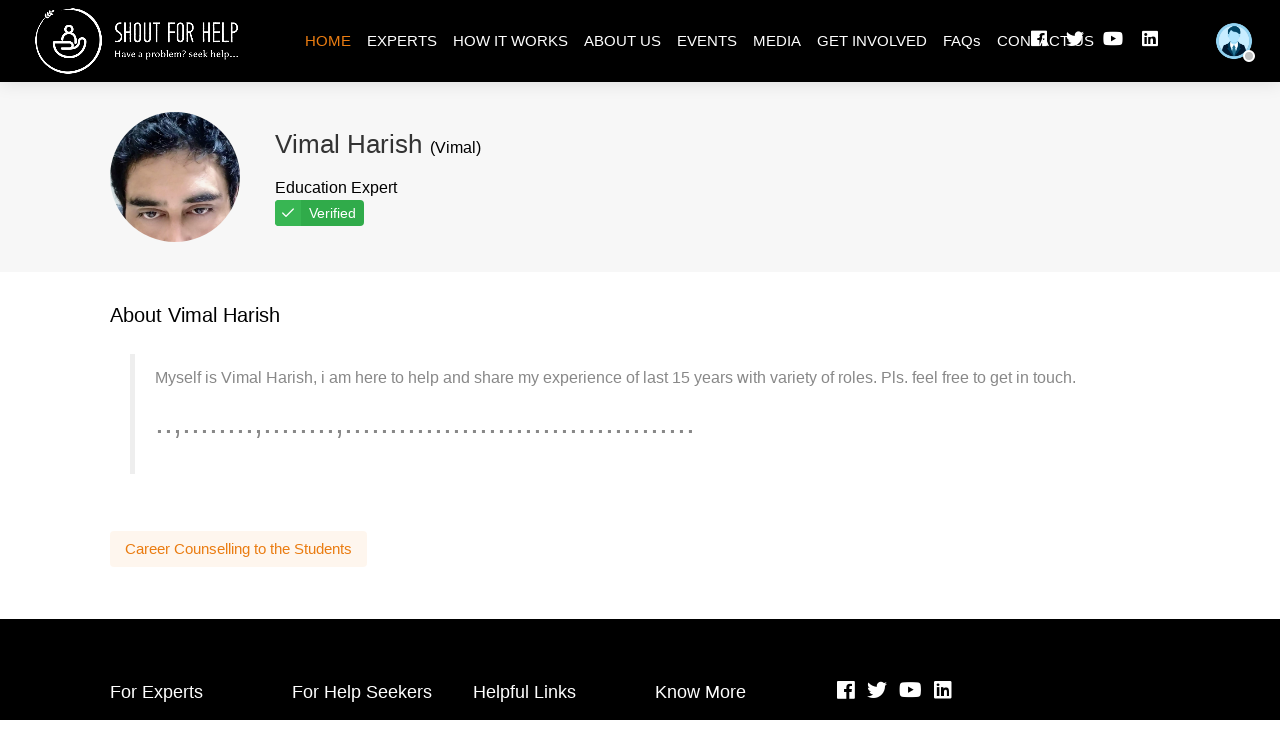

--- FILE ---
content_type: text/html; charset=utf-8
request_url: https://www.shoutforhelp.org/Expert/dbc3b4f5-3e61-4bc2-a13c-3e43c22655c2
body_size: 7524
content:
<!DOCTYPE html>
<html lang="en">
<head>
    
          <!-- Google Tag Manager -->
<script>
        (function (w, d, s, l, i) {
            w[l] = w[l] || []; w[l].push({
                'gtm.start':
                    new Date().getTime(), event: 'gtm.js'
            }); var f = d.getElementsByTagName(s)[0],
                j = d.createElement(s), dl = l != 'dataLayer' ? '&l=' + l : ''; j.async = true; j.src =
                    'https://www.googletagmanager.com/gtm.js?id=' + i + dl; f.parentNode.insertBefore(j, f);
        })(window, document, 'script', 'dataLayer', 'GTM-KV4CGDZ');</script>
<!-- End Google Tag Manager -->
<!-- Global site tag (gtag.js) - Google Analytics -->
<script async src="https://www.googletagmanager.com/gtag/js?id=UA-168194016-1"></script>
<script>
        window.dataLayer = window.dataLayer || [];
        function gtag() { dataLayer.push(arguments); }
        gtag('js', new Date());

        gtag('config', 'UA-168194016-1');
</script>
    
    <title>Profile - Shout For Help</title>
    
        <link href="/css/style.css?v=VpR-xpAR_K441Bac2a4hT8tnImy24XNgBjJgTYKmfOA" rel="stylesheet" integrity="" />
        <link href="/css/colors/orange.css?v=CAZ8LM6crory-O0zOCqj65D9uQbAiHDG7UAq2QILNnQ" rel="stylesheet" integrity="" />
        <link href="/lib/flickity/flickity.css" rel="stylesheet" media="screen" />
        <link href="/lib/slimselect/slimselect.min.css" rel="stylesheet" media="screen" />
        <link href="https://kendo.cdn.telerik.com/2020.2.617/styles/kendo.common-bootstrap.min.css" rel="stylesheet" type="text/css" />
        <link href="https://kendo.cdn.telerik.com/2020.2.617/styles/kendo.mobile.all.min.css" rel="stylesheet" type="text/css" />
        <link href="https://kendo.cdn.telerik.com/2020.2.617/styles/kendo.metro.min.css" rel="stylesheet" type="text/css" />
        <link href="/css/kendoOverwrite.css?v=aEv8y3xagtnGA0jdKiMbEx8nzePc2mM0I8hF9dPB-v4" rel="stylesheet" />
        <link href="/css/site.css?v=-Y8HuzHtkQDHIBHaIlXz9rHofyEbYHpk0OtjtYOC_YU" rel="stylesheet" integrity="" />
        <link href="/css/poi.css?v=5y6VPmdtnuBQBYml34mtR_WuwFfg69xiSgZWT66RmB0" rel="stylesheet" />
        <link href="/css/how.css?v=q_8ydAeJ1nbEg9qFVpIpFkf7aYtKdodG5eL46XC9IYE" rel="stylesheet" />

        <script src="/js/jquery-3.3.1.min.js" integrity=""></script>
        <script src="/js/jquery-migrate-3.0.0.min.js" integrity=""></script>
        <script src="/lib/slimselect/slimselect.min.js"></script>
        <script src="https://kendo.cdn.telerik.com/2020.2.617/js/jszip.min.js"></script>

        <script src="https://kendo.cdn.telerik.com/2020.2.617/js/kendo.all.min.js"></script>
        <script src="https://kendo.cdn.telerik.com/2020.2.617/js/kendo.aspnetmvc.min.js"></script>
        <!-- Add references to the Azure Maps Map control JavaScript and CSS files. -->

    
</head>
<body>
    <div id="overlay">
        <div class="cv-spinner">
            <span class="spinner"></span>
        </div>
    </div>
    <!-- Wrapper -->
    <div id="wrapper">
        


        
<!-- Chat / Start -->
<div id="create-chat" style="display: flex; position: fixed; right: 0; bottom: 0; align-items: flex-end; z-index:99999;">

</div>
<!-- Chat / End -->



<script language="javascript">

</script>

        

<header id="header-container" class="fullwidth">

    <!-- Header -->
    <div id="header">
        <div class="container">

            <!-- Left Side Content -->
            <div class="left-side">

                <!-- Logo -->
                <div id="logo">
                    <a href="/"><img src="/images/logo.png" alt=""></a>
                </div>

                <!-- Main Navigation -->
                <nav id="navigation">
                    <ul id="responsive">


                        <li id="menu-home">
                            <a href="/">Home</a>
                        </li>

                            <li id="menu-view-experts">
                                <a href="/Experts">Experts</a>
                            </li>
                        <li id="menu-how-it-works">
                            <a href="/how-it-works">How It Works</a>
                        </li>
                        <li id="menu-about-us"><a href="/about">About Us</a></li>
                        <li id="menu-events"><a href="/events">Events</a></li>
                            <li id="menu-media"><a href="/media">Media</a></li>
                            <li id="menu-getinvolved"><a href="/getinvolved">Get Involved</a></li>

                        <li id="menu-faqs"><a href="/faqs" style="text-transform: none;">FAQs</a></li>
                        <li id="menu-contact"><a href="/Contact">Contact Us</a></li>
                    </ul>
                </nav>
                <div class="clearfix"></div>
                <!-- Main Navigation / End -->
            </div>
            <!-- Left Side Content / End -->
            <!-- Right Side Content / End -->
            <div class="right-side">

                <!--  User Notifications -->
                <div class="header-widget hide-on-mobile">

                        <div class="header-notifications">
                            <div class="header-notifications-trigger header-notifications-trigger-social-icon">
                                <a class="noaction" target="_blank" href="https://www.facebook.com/shoutforhelp.org"><i class="icon-brand-facebook"></i></a>
                            </div>
                        </div>
                        <div class="header-notifications">
                            <div class="header-notifications-trigger header-notifications-trigger-social-icon">
                                <a class="noaction" target="_blank" href="https://twitter.com/ShoutforhelpO"><i class="icon-brand-twitter"></i></a>
                            </div>
                        </div>
                        <div class="header-notifications">
                            <div class="header-notifications-trigger header-notifications-trigger-social-icon">
                                <a class="noaction" target="_blank" href="https://youtu.be/UJyCTFz8hMI"><i class="icon-brand-youtube"></i></a>
                            </div>
                        </div>
                        <div class="header-notifications">
                            <div class="header-notifications-trigger header-notifications-trigger-social-icon">
                                <a class="noaction" target="_blank" href="https://www.linkedin.com/company/shout-for-help/about/?viewAsMember=true"><i class="icon-brand-linkedin"></i></a>
                            </div>
                        </div>
                </div>
                <!--  User Notifications / End -->
                <!-- User Menu -->
                <div class="header-widget">
                        <div class="header-notifications user-menu">
                            <div class="header-notifications-trigger">
                                <a href="#sign-in-dialog" class="popup-with-zoom-anim" id="btnLoginHeader"><div class="user-avatar"><img src="/images/user-login-image.png" alt="Login"></div></a>
                            </div>
                        </div>
                </div>
                <!-- User Menu / End -->
                <!-- Mobile Navigation Button -->
                <span class="mmenu-trigger">
                    <button class="hamburger hamburger--collapse" type="button">
                        <span class="hamburger-box">
                            <span class="hamburger-inner"></span>
                        </span>
                    </button>
                </span>
            </div>
            <!-- Right Side Content / End -->
        </div>
    </div>
    <!-- Header / End -->
</header>
        <div class="clearfix"></div>
        <div class="single-page-header freelancer-header">
    <div class="container">
        <div class="row">
            <div class="col-md-12">
                <div class="single-page-header-inner">
                    <div class="left-side">
                        <div class="header-image freelancer-avatar" style="background-image: url('/sfh-web/2020-05-24/20200524T182120462.jpeg');background-size: cover;">
                        </div>
                        <div class="header-details row">
                            <div class="col-md-8">
                                <h3>Vimal Harish</h3>
                                    <span style="margin-bottom:0px !important;">&nbsp;(Vimal)</span>
                                    <h4>Education Expert</h4>
                                <ul style="float: left;">
                                    <li><div class="verified-badge-with-title">Verified</div></li>
                                </ul>
                            </div>
                            <div class="col-md-4">
                                    <div class="boxed-list-item">
                                        <div class="item-content">

                                        </div>
                                    </div>
                            </div>
                        </div>
                    </div>
                </div>
            </div>
        </div>
    </div>
</div>
<!-- Page Content
================================================== -->
<div class="container">
    <div class="row">
        <!-- Content -->
        <div class="col-xl-12 col-lg-12 content-right-offset">
            <!-- Page Content -->
            <div class="single-page-section">
                <h3 class="margin-bottom-25">About Vimal Harish</h3>
                <p>
                    <blockquote><p>Myself is Vimal Harish, i am here to help and share my experience of last 15 years with variety of roles. Pls. feel free to get in touch.</p><h1>..,........,........,.......................................</h1><p>&nbsp;</p></blockquote>
                </p>
            </div>

            <!-- Sidebar -->
                <div class="sidebar-container">
                        <div class="sidebar-widget">
                            <div class="task-tags">
                                        <span>Career Counselling to the Students</span>
                            </div>
                        </div>

                </div>
        </div>
    </div>
</div>

        <!-- Footer
================================================== -->

<div id="footer" class="footer-link-color">

    <!-- Footer Middle Section -->
    <div class="footer-middle-section">
        <div class="container">
            <div class="row">

                <!-- Links -->
                <div class="col-xl-2 col-lg-2 col-md-3">
                    <div class="footer-links">
                        <h3>For Experts</h3>
                        <ul>

                                <li><a href="" onclick="(function(){$('.popup-with-zoom-anim').trigger('click');return false;})();return false;"><span>Browse Issues</span></a></li>
                        </ul>
                    </div>
                </div>

                <!-- Links -->
                <div class="col-xl-2 col-lg-2 col-md-3">
                    <div class="footer-links">
                        <h3>For Help Seekers</h3>
                        <ul>
                            <li><a href="/Experts"><span>Browse Experts</span></a></li>

                            <li>
                                <li><a href="" onclick="(function(){$('.popup-with-zoom-anim').trigger('click');return false;})();return false;"><span>Post an Issue</span></a></li>
                            </ul>
                        </div>
                    </div>

                    <!-- Links -->
                    <div class="col-xl-2 col-lg-2 col-md-3">
                        <div class="footer-links">
                            <h3>Helpful Links</h3>
                            <ul>
                                <li><a href="/Privacy"><span>Privacy Policy</span></a></li>
                                <li><a href="/Terms"><span>Terms of Use</span></a></li>
                            </ul>
                        </div>
                    </div>

                    <!-- Links -->
                    <div class="col-xl-2 col-lg-2 col-md-3">
                        <div class="footer-links">
                            <h3>Know More</h3>
                            <ul>
                                <li><a href="/about"><span>About Us</span></a></li>
                                <li><a href="/how-it-works"><span>How it works?</span></a></li>
                                <li><a href="/contact"><span>Contact</span></a></li>
                            </ul>
                        </div>
                    </div>

                    <!-- Newsletter -->
                    <div class="col-xl-4 col-lg-4 col-md-12">
                        <a class="text-white" target="_blank" href="https://www.facebook.com/shoutforhelp.org"><i class="icon-brand-facebook" style="font-size: 20px; padding-right:8PX;"></i></a>
                        <a class="text-white" target="_blank" href="https://twitter.com/ShoutforhelpO"><i class="icon-brand-twitter" style="font-size: 20px; padding-right:8PX;"></i></a>
                        <a class="text-white" target="_blank" href="https://youtu.be/UJyCTFz8hMI"><i style="font-size: 20px; padding-right:8PX;" class="icon-brand-youtube"></i></a>
                        <a class="text-white" target="_blank" href="https://www.linkedin.com/company/shout-for-help/about/?viewAsMember=true"><i style="font-size: 20px; padding-right:8PX;" class="icon-brand-linkedin"></i></a>

                        <h3 class="margin-bottom-0 margin-top-15"><i class="icon-feather-mail"></i> Sign up for Newsletter</h3>
                        <form method="post" id="newsletter-form" novalidate class="needs-validation newsletter margin-top-10" data-ajax="true" data-ajax-method="post" data-ajax-complete="sfhCore.newsletterCompleted" action="/home/signupletter">
                            <input type="email" name="email" placeholder="Enter your email address" required id="newsletterEmail">
                            <button type="submit"><i class="icon-feather-arrow-right"></i></button>
                        <input name="__RequestVerificationToken" type="hidden" value="CfDJ8Dt-oQQM4ftLgxDU2Wts-9AvJOjx3WOQT9PugHgbQSX76eR4AlwFmPq9XxTb0GiGH0ZqJOC483pje0O6BGiyLQ0XQ08Hg9wBT1Ro-1zVqo22BtD-fJ7meunelwcR-e8--x3JgeS9IF2kYabnXPkIoUY" /></form>
                    </div>
                </div>
            </div>
        </div>
        <!-- Footer Middle Section / End -->
        <!-- Footer Copyrights -->
        <div class="footer-bottom-section">
            <div class="container">
                <div class="row">
                    <div class="col-xl-12">
                        © 2022 <strong>Shout For Help</strong>. All Rights Reserved. Trademark No. 4220480 Shout For Help is under registration process.
                    </div>
                </div>
            </div>
        </div>
        <!-- Footer Copyrights / End -->

    </div>
    <!-- Footer / End -->

    <style>
            .footer-link-color a:hover,
            .footer-link-color a:focus {
                color: yellow !important;
                text-decoration: underline;
            }
            /* CSS link hover (green) */

            /*a:hover {
            background-color: yellow;
        }*/
    </style>
    </div>
            <!-- Sign In Popup ================================================== -->
    <div id="sign-in-dialog" class="zoom-anim-dialog mfp-hide dialog-with-tabs">
        <input type="hidden" name="hiddenotp" id="hiddenotp" />
        <input type="hidden" name="Verifiednumber" id="Verifiednumber" value="false" />
        <!--Tabs -->
        <div class="sign-in-form">

            <ul class="popup-tabs-nav">
                <li><a href="#login">Log In</a></li>
                <li><a href="#register">Register</a></li>
            </ul>

            <div class="popup-tabs-container">

                <!-- Login -->
                <div class="popup-tab-content" id="login">

                    <div class="notification error closeable" style="display:none;" id="div-invalid-login">
                        <p>
                            Incorrect email or password. Enter your sign in information again,
                            or <a href="javascript:0" id="btnRequestLoginAssistant"><b>request an email</b></a> to gain access to your account.
                        </p>
                        <a class="close"></a>
                    </div>

                    <div class="notification success closeable" style="display:none;" id="div-account-request-sent">
                        <p>
                            We have sent an email to <strong><span id="lable-account-request-sent"></span></strong>.
                            Please check your inbox for more information and next steps.
                            <br />
                            Haven't you receive the email yet?
                            <br />
                            Please check your spam folder, or <a href="javascript:0" id="btnRequestLoginAssistantTryAgain"><b>try again</b></a>.
                        </p>
                        <a class="close"></a>
                    </div>

                    <!-- Welcome Text -->
                    <div class="welcome-text">
                        <h3>Please login!</h3>
                        <span>Not signed up yet! Please Register! <a href="#" class="register-tab">Sign Up!</a></span>
                    </div>

                    <!-- Form -->
                    <form method="post" id="login-form" novalidate class="needs-validation" data-ajax="true" data-ajax-method="post" data-ajax-complete="sfhCore.loginCompleted" action="/account/login">
                        <div class="input-with-icon-left">
                            <i class="icon-material-baseline-mail-outline"></i>
                            <input type="email" class="input-text with-border" name="email" id="emailaddress" placeholder="Email Address" required />
                        </div>

                        <div class="input-with-icon-left">
                            <i class="icon-material-outline-lock"></i>
                            <input type="password" class="input-text with-border" name="password" id="password" placeholder="Password" required />
                        </div>

                    <input name="__RequestVerificationToken" type="hidden" value="CfDJ8Dt-oQQM4ftLgxDU2Wts-9AvJOjx3WOQT9PugHgbQSX76eR4AlwFmPq9XxTb0GiGH0ZqJOC483pje0O6BGiyLQ0XQ08Hg9wBT1Ro-1zVqo22BtD-fJ7meunelwcR-e8--x3JgeS9IF2kYabnXPkIoUY" /></form>
                    <a href="/Account/ForgotPassword" class="forgot-password">Forgot Password?</a>
                    <!-- Button -->
                    <button id="btn-login" class="button full-width button-sliding-icon ripple-effect" type="button" onclick="SendLoginForm()" form="login-form">Log In <i class="icon-material-outline-arrow-right-alt"></i></button>




                    <!-- Social Login -->
                    <div class="social-login-separator"><span>or</span></div>
                    <form id="external-account" method="post" class="form-horizontal" action="/account/externallogin?returnUrl=%2F">
                        <div class="social-login-buttons">
                            <button value="Facebook" name="provider" class="facebook-login ripple-effect"><i class="icon-brand-facebook-f"></i> Log In via Facebook</button>
                            <button value="Google" name="provider" class="google-login ripple-effect"><i class="icon-brand-google-plus-g"></i> Log In via Google+</button>
                        </div>
                    <input name="__RequestVerificationToken" type="hidden" value="CfDJ8Dt-oQQM4ftLgxDU2Wts-9AvJOjx3WOQT9PugHgbQSX76eR4AlwFmPq9XxTb0GiGH0ZqJOC483pje0O6BGiyLQ0XQ08Hg9wBT1Ro-1zVqo22BtD-fJ7meunelwcR-e8--x3JgeS9IF2kYabnXPkIoUY" /></form>

                </div>

                <!-- Register -->
                <div class="popup-tab-content" id="register">

                    <!-- Welcome Text -->
                    <div class="welcome-text">
                        <h3>Let's create your account!</h3>
                    </div>

                    <!-- Form -->
                    <form method="post" id="register-account-form" class="needs-validation" data-ajax="true" data-ajax-method="post" data-ajax-complete="sfhCore.registerCompleted" action="/account/register">
                        <div class="input-with-icon-left">
                            <i class="icon-material-baseline-mail-outline"></i>
                            <input type="email" class="input-text with-border" name="email" id="emailaddress-register" placeholder="Email Address" oninvalid="this.setCustomValidity('Please Provide Email Address')"
                                   oninput="this.setCustomValidity('')" required />
                        </div>

                        <div class="input-with-icon-left margin-bottom-20" title="Should be at least 8 characters long" data-tippy-placement="bottom">
                            <i class="icon-material-outline-lock"></i>
                            <input type="password" class="input-text with-border margin-bottom-0" name="password" id="password-register" placeholder="Password" oninvalid="this.setCustomValidity('Please Provide Password')"
                                   oninput="this.setCustomValidity('')" required />
                            <small>Password should contain atleast 8 characters long, 1 uppercase, 1 number and 1 special character.</small>
                        </div>

                        <div class="input-with-icon-left">
                            <i class="icon-material-outline-lock"></i>
                            <input type="password" class="input-text with-border" name="confirmPassword" id="password-repeat-register" placeholder="Repeat Password" oninvalid="this.setCustomValidity('Please Provide Repeat Password')"
                                   oninput="this.setCustomValidity('')" required />
                        </div>

                        <div class="col-xl-2" id="showPhoneVerified" hidden="hidden">
                            <div class="verified-badge-with-title" style="padding-right: 81px; margin-top: 0px; width: 115px;">Verified</div>
                        </div>
                        <div class="input-with-icon-left">
                            <i class="icon-feather-phone-call"></i>
                            <input type="text" class="input-text with-border" minlength="10" maxlength="10" name="mobilenumber" id="MobileNumber-register" placeholder="Mobile Number" oninvalid="this.setCustomValidity('Please Provide mobile No.')"
                                   oninput="this.setCustomValidity('')" required />
                        </div>
                        <input type="button" name="sendOtpText" required id="sendOtpText" style=" color:blue;display:none" value="Send verification OTP" onclick="return sendOTPAnnonymous();" />

                        <a href="#" style=" color:blue;" hidden="hidden" id="resendotptext" onclick="return sendOTPAnnonymous();">ReSend verification OTP</a>
                        <div class="col-xl-6 phoneNumberVerfication" id="otpnumber" hidden="hidden">
                            <div class="submit-field">
                                <h5>OTP Number</h5>

                                <input type="text" class="with-border" name="phoneNumberOtp" id="phoneNumberOtp">
                            </div>

                        </div>
                        <div class="col-xl-3 phoneNumberVerfication" id="veryfyotp" hidden="hidden">

                            <a href="#" style="color: blue;" onclick="return verifyOtpannonymous();">Verify OTP</a>


                        </div>

                        <div class="input-with-icon-left">
                            <i class="icon-material-outline-input"></i>
                            <input type="text" class="input-text with-border" name="firstName" id="firstName-register" placeholder="First Name" oninvalid="this.setCustomValidity('Please Provide First Name')"
                                   oninput="this.setCustomValidity('')" required />
                        </div>
                        <div class="input-with-icon-left">
                            <i class="icon-material-outline-input"></i>
                            <input type="text" class="input-text with-border" name="lastName" id="lastName-register" placeholder="Last Name" oninvalid="this.setCustomValidity('Please Provide Last Name')"
                                   oninput="this.setCustomValidity('')" required />
                        </div>
                        <div class="input-with-icon-left">
                            <i class="icon-material-outline-face"></i>
                            <select name="gender" class="input-text with-border" oninvalid="this.setCustomValidity('Please Select Gender')"
                                    oninput="this.setCustomValidity('')" required>
                                <option value="" selected="" disabled="">Please select Gender</option>
                                <option value="1">Male</option>
                                <option value="2">Female</option>
                                <option value="3">Prefer not to answer</option>
                            </select>
                        </div>
                        <!-- Account Type -->
                        <div class="input-with-icon-left" style="margin-top: 21px;">
                            <i class="icon-material-outline-account-circle"></i>
                            <select name="accountType" id="accountType" class="input-text with-border" oninvalid="this.setCustomValidity('Please select Relationship Type')"
                                    oninput="this.setCustomValidity('')" required>
                                <option value="" selected="" disabled="">Please select Relationship Type</option>
                                <option value="0">Help Seeker</option>
                                <option value="1">Expert</option>
                            </select>
                        </div>
                        <div class="input-with-icon-left" id="specializationType" style="margin-top: 21px;">
                            <i class="icon-material-outline-business-center"></i>
                            <select name="SpecializationId" id="specialRequired" class="input-text with-border" oninvalid="this.setCustomValidity('Please Select Specialization Type')"
                                    oninput="this.setCustomValidity('')" required>
                                <option value="" selected="" disabled="">Please select Specialization Type</option>
                                <option value="1">Finance</option>
                                <option value="2">Legal</option>
                                <option value="3">Healthcare</option>
                                <option value="4">Education</option>
                            </select>
                        </div>
                        <section>

                            <div class="">
                                <div class="checkbox">
                                    <input name="terms" id="terms" type="checkbox" required>
                                    <label for="terms"><span class="checkbox-icon"></span>By signing in, you agree to the <a style="color: green !important;" target="_blank" href="/Terms">Terms &amp; Conditions</a> and <a target="_blank" style="color: green !important;" href="/Privacy">Privacy Policy</a></label>
                                </div>
                            </div>
                        </section>
                    <input name="__RequestVerificationToken" type="hidden" value="CfDJ8Dt-oQQM4ftLgxDU2Wts-9AvJOjx3WOQT9PugHgbQSX76eR4AlwFmPq9XxTb0GiGH0ZqJOC483pje0O6BGiyLQ0XQ08Hg9wBT1Ro-1zVqo22BtD-fJ7meunelwcR-e8--x3JgeS9IF2kYabnXPkIoUY" /></form>

                    <!-- Button -->
                    <button id="btn-register" class="margin-top-10 button full-width button-sliding-icon ripple-effect" type="submit" form="register-account-form">Register <i class="icon-material-outline-arrow-right-alt"></i></button>

                    <div class="lds-ellipsis" id="registerLoader" style="display:none"><div></div><div></div><div></div><div></div></div>
                    <!-- Social Login -->
                    <div class="social-login-separator"><span>or</span></div>
                    <form id="external-account" method="post" class="form-horizontal" action="/account/externallogin?returnUrl=%2F">
                        <div class="social-login-buttons">
                            <button type="submit" name="provider" class="facebook-login ripple-effect" value="Facebook"><i class="icon-brand-facebook-f"></i> Register via Facebook</button>
                            <button type="submit" name="provider" class="google-login ripple-effect" value="Google"><i class="icon-brand-google-plus-g"></i> Register via Google+</button>
                        </div>
                    <input name="__RequestVerificationToken" type="hidden" value="CfDJ8Dt-oQQM4ftLgxDU2Wts-9AvJOjx3WOQT9PugHgbQSX76eR4AlwFmPq9XxTb0GiGH0ZqJOC483pje0O6BGiyLQ0XQ08Hg9wBT1Ro-1zVqo22BtD-fJ7meunelwcR-e8--x3JgeS9IF2kYabnXPkIoUY" /></form>
                </div>

            </div>
        </div>
    </div>
    <script type="text/javascript">

        var form = document.getElementById("login-form");
        var regForm = document.getElementById("register-account-form");

        $(function () {
            $("#div-invalid-login,#div-account-request-sent").hide();

            $('#btnRequestLoginAssistant').click(function () {
                SendAccountSignInAssistant();
            });

            $('#btnRequestLoginAssistantTryAgain').click(function () {
                SendAccountSignInAssistant();
            });

            sfhCore.SetOnlyNumbersByEleId("phoneNumber");
            $("#login-form input").on("keypress", function () {
                sfhCore.ValidateInputsWithIcons(form);
            });
            $("#register-account-form input,select").on("keypress change paste", function () {
                sfhCore.ValidateInputsWithIcons(regForm);
            });
            sfhCore.SetOnlyNumbersByEleId("MobileNumber-register");
            $("#specialRequired").prop('required', null);
            $('#specializationType').hide();
            $('#accountType').change(function () {
                if ($('#accountType').val() == '1') {
                    $("#specialRequired").prop('required', 'required');
                    $('#specializationType').show();
                } else {
                    $("#specialRequired").prop('required', null);
                    $('#specializationType').hide();
                }
            });
            $("#btn-register").click(function () {
                if (regForm.checkValidity()) {
                    $("#registerLoader").show();
                    $("#btn-register").hide();
                } else {
                    $.notify("Please fill all fields & accept terms", "error");
                }
            });
        });

        function SendLoginForm() {
            form.classList.add('was-validated');
            sfhCore.ValidateInputsWithIcons(form);
            if (form.checkValidity() === false) {
                event.preventDefault();
                event.stopPropagation();
                return false;
            }
            else {
                sfhCore.blockUI();
                $("#login-form").removeClass("was-validated");
                $("#login-form").submit();
            }
        }
    </script>
<!-- Sign In Popup / End -->
    <script src="https://media.twiliocdn.com/sdk/js/chat/v4.0/twilio-chat.min.js"></script>
    <script src="/js/mmenu.min.js?v=-9DzmyZI2pre00jdUCfFvbB-cFqRwe5G2qQDhLb6kCw" integrity=""></script>
    <script src="/js/tippy.all.min.js?v=rYDmyGJcGm2-jR-4VSueHtlbA_oM025wpcFTp8O3AIM" integrity=""></script>
    <script src="/js/simplebar.min.js?v=rszyRtkN-4mdet013Su2rIOb-1r9WKOHJPEHPoWTNNg" integrity=""></script>
    <script src="/js/bootstrap-slider.min.js?v=5TKfKnu4-4SAvAJw52POlKjQmehC3PhtEh0iPP4WNMI" integrity=""></script>
    <script src="/js/bootstrap-select.min.js?v=D4HfsQp_Rv1U6C7p_nfvBj4eaxjkScOLDhI7S4XYShE" integrity=""></script>
    <script src="/js/snackbar.js?v=amhzX-A6B0HCPKOy6Yb3546RjCSebkObhGaH9oOq__E" integrity=""></script>
    <script src="/js/clipboard.min.js?v=_MuV-kgWWXX-MkB1aCofiXuUbTpLFfSmk15q5buL5Ks" integrity=""></script>
    <script src="/js/counterup.min.js?v=frqHJDCm3kIL8u_tHz_K6eUyfPf5fjztkzpZA7t0C2s" integrity=""></script>
    <script src="/js/magnific-popup.min.js?v=dM1c_qm2XLBTLzJqtm0nLDfCAXVDf-1TfSauAXaUIYI" integrity=""></script>
    <script src="/js/slick.min.js?v=OSzamPPhAuKU8q_PifxPR8hngfPAGSnfwFD-xa4FN1E" integrity=""></script>
    <script src="/js/custom.js?v=Sxdnqy9hHPAeZsRE1fnAuhKoufVxBhW6b17xixC7hj8" integrity=""></script>
    <script src="/js/locator.js?v=YuR-45I9_NkQC9S0P_yqNRtusVe16ZN7y1Wo6R3RklY"></script>
    <script src="/lib/jquery-ajax-unobtrusive/dist/jquery.unobtrusive-ajax.js" integrity=""></script>
    <script src="/lib/notify/notify.js" integrity=""></script>
    <script src="/js/site.js?v=k5SYPJjO0OjV_8Mf1pcWYxV5ECrcrN04-JYcPfxwC54" integrity=""></script>
    <script src="/js/how.js?v=Ib00C6N36QdflAyvNaAlFj3DPnR51IZePnK0jdHgGVA"></script>
    <script src="/js/issue.js?v=sOw3MtaNv9Nw1H6wD32r2YRJp6A8UNxenxbOpUkVr5o"></script>
    <script type="text/javascript" src="/js/chat.js"></script>
    

    <script>
        $(document).ready(function () {
            var type = getUrlParameter("q");
            if (type != null && type != "" && type == "login") {
                $('#btnLoginHeader').click();
            }
        });
        //Snackbar for user status switcher
        $('#snackbar-user-status label').click(function () {
            Snackbar.show({
                text: 'Your status has been changed!',
                pos: 'bottom-center',
                showAction: false,
                actionText: "Dismiss",
                duration: 3000,
                textColor: '#fff',
                backgroundColor: '#383838'
            });
        });

        function getUrlParameter(sParam) {
            var sPageURL = window.location.search.substring(1),
                sURLVariables = sPageURL.split('&'),
                sParameterName,
                i;

            for (i = 0; i < sURLVariables.length; i++) {
                sParameterName = sURLVariables[i].split('=');

                if (sParameterName[0] === sParam) {
                    return sParameterName[1] === undefined ? true : decodeURIComponent(sParameterName[1]);
                }
            }
        };
    </script>

    <!-- Google Autocomplete -->
    <script>
        function initAutocomplete() {
            var options = {
                types: ['(cities)'],
                componentRestrictions: { country: "in" }
            };

            var input = document.getElementById('autocomplete-input');
            var autocomplete = new google.maps.places.Autocomplete(input, options);
        }

        // Autocomplete adjustment for homepage
        if ($('.intro-banner-search-form')[0]) {
            setTimeout(function () {
                $(".pac-container").prependTo(".intro-search-field.with-autocomplete");
            }, 300);
        }

    </script>
    <!-- Google API & Maps -->
    <div id="myMap" style="display:none;"></div>
</body>
</html>


--- FILE ---
content_type: text/css
request_url: https://www.shoutforhelp.org/css/style.css?v=VpR-xpAR_K441Bac2a4hT8tnImy24XNgBjJgTYKmfOA
body_size: 61349
content:
@charset "UTF-8";

/*
* Author: Vasterad
* URL: http://purethemes.net
*/

/* -------------------------------------------------------------- */
/* Table of Contents
-----------------------------------------------------------------

01. Import Section ----------------------------------------------

02. Layout Components -------------------------------------------
  # Forms Reset & Styles
  # Header
  # Header Notifications
  # User Menu.banner-headline strong
  # Navigation
  # Mega Menu
  # Sticky Header
  # Transparent Header
  # mmenu.js - mobile menu
  # Footer
  # Pagination
  # Sidebar Styles
  # Notify Box
  # Titlebar
  # Single Page Header
  # Blog Post
  # Contact Page

03. Listings Styles ---------------------------------------------
  # Full Width Page Layout
  # Job Listing - List Layout
  # Job Listing - Compact List Layout
  # Job Listing - Grid Layout
  # Tasks - List Layout
  # Tasks - Grid Layout
  # Freelancers - Grid Layout
  # Freelancers - List Layout
  # Browse Companies

04. User Interface Elements -------------------------------------
  # Buttons
  # Button with Sliding Icon
  # List Styles
  # Marks
  # Notification Boxes
  # Tables
  # Accordion
  # Tabs
  # Copy to clipboard
  # Share Buttons
  # Verified Badge
  # Star Rating
  # Leave Rating Stars
  # Ripple Effect
  # Input With Icon
  # Keywords Input
  # Clickable Tags
  # On/Off Switch
  # Radio Button
  # Checkbox
  # Custom Upload Button
  # Intro Banner
  # Category Boxes
  # Photo Box
  # Pricing Plans
  # Checkout Page
  # Icon Boxes
  # Testimonials
  # Text Banner
  # Counters
  # Countdown
  # Bidding Widget

05. Scripts Styles ----------------------------------------------
  # Slick Slider
  # Simlpebar.js (custom scrollbar)
  # Tippy.js Tooltips
  # Magnific Popup
  # Popup tabs
  # Boostrap Slider
  # Bootstrap-select
  # Snackbar
  # Google Autocomplete
  # Google Maps

06. Single Pages ------------------------------------------------
  # Single Job Page
  # Single Freelancer Profile

07. Dashboard ---------------------------------------------------
  # Dashboard Navigation
  # Dashboard Elements
  # Dashboard Messages

08. Others ------------------------------------------------------
  # Common Styles
  # Icons Cheatsheet Styles
  # Offsets

*/

/* -------------------------------------------------------------- */
/* 01. Import Section
----------------------------------------------------------------- */
@import url('bootstrap-grid.css'); /* Default Reset, Responsive Grid*/
/*@import url('bootstrap.css');*/ /* Default Reset, Responsive Grid*/
@import url('home.css'); /* Home Related CSS*/
@import url('icons.css'); /* Default Reset, Responsive Grid*/
@import url('https://fonts.googleapis.com/css?family=Nunito:300,400,600,700,800&subset=latin-ext');
@import url('help-seeker.css');

@font-face {
    font-family: 'SWZ721B';
    src: url('../fonts/SWZ721B.TTF') format('truetype');
    font-weight: normal;
    font-style: normal;
}

@font-face {
    font-family: 'SWZ721L';
    src: url('../fonts/SWZ721L.TTF') format('truetype');
    font-weight: normal;
    font-style: normal;
}

/* -------------------------------------------------------------- */
/*  02. Layout Components
----------------------------------------------------------------- */
body {
    overflow-x: hidden;
}

/* ---------------------------------- */
/* Forms Reset & Styles
------------------------------------- */
input,
input[type='text'],
input[type='password'],
input[type='email'],
input[type='number'],
textarea,
select {
    height: 48px;
    line-height: 48px;
    padding: 0 20px;
    outline: none;
    font-size: 16px;
    color: #808080;
    margin: 0 0 16px 0;
    max-width: 100%;
    width: 100%;
    box-sizing: border-box;
    display: block;
    background-color: #fff;
    font-weight: 500;
    opacity: 1;
    border-radius: 4px;
    border: none;
    box-shadow: 0 1px 4px 0px rgba(0, 0, 0, 0.12);
}

select {
    padding: 15px 18px;
    cursor: pointer;
}

input {
    -webkit-transition: all 0.1s ease-in-out;
    -moz-transition: all 0.1s ease-in-out;
    -o-transition: all 0.1s ease-in-out;
    -ms-transition: all 0.1s ease-in-out;
    transition: all 0.1s ease-in-out;
}

    input:focus,
    input[type='text']:focus,
    input[type='password']:focus,
    input[type='email']:focus,
    input[type='number']:focus,
    textarea:focus {
        color: #808080;
        transition: box-shadow 0.2s !important;
        opacity: 1;
        border: none;
        box-shadow: 0 1px 4px 0px rgba(0, 0, 0, 0.12);
    }

    input:-webkit-autofill:focus,
    input:-webkit-autofill {
        -webkit-box-shadow: 0 0 0 30px #fff inset !important;
        -webkit-text-fill-color: #808080 !important;
    }

    /* With Border */
    input.with-border,
    input[type='text'].with-border,
    input[type='password'].with-border,
    input[type='email'].with-border,
    input[type='number'].with-border,
    textarea.with-border,
    select.with-border {
        border: 1px solid #e0e0e0;
        box-shadow: 0 1px 4px 0px rgba(0, 0, 0, 0.05);
    }

        input.with-border:focus,
        input[type='text'].with-border:focus,
        input[type='password'].with-border:focus,
        input[type='email'].with-border:focus,
        input[type='number'].with-border:focus,
        textarea.with-border:focus {
            border: 1px solid #e0e0e0;
            box-shadow: 0 1px 4px 0px rgba(0, 0, 0, 0.08);
        }

    input[type='submit'] {
        border: none;
        padding: 11px 18px;
        width: auto;
    }

    input[type='checkbox'] {
        display: inline;
    }

    input[type='radio'] {
        width: 15px;
        height: 15px;
        cursor: pointer;
        box-shadow: none;
    }

/* Input Placeholder Color */
::placeholder {
    color: #808080;
    opacity: 1;
}

textarea {
    height: auto;
    line-height: 27px;
    padding: 20px;
    min-height: 130px;
    transition: none !important;
    min-width: 100%;
}

label,
legend {
    display: block;
    font-weight: bold;
    font-size: 16px;
    font-weight: normal;
    margin-bottom: 8px;
}

    label span,
    legend span {
        font-weight: normal;
        font-size: 14px;
        color: #444;
    }

fieldset {
    padding: 0;
    border: none;
}

button {
    border: none;
    margin: 0;
    padding: 0;
    width: auto;
    overflow: visible;
    background: transparent;
    color: inherit;
    font: inherit;
    line-height: normal;
    cursor: pointer;
}

a {
    color: #66676b;
    transition: 0.3s;
}

a,
button {
    outline: none !important;
}

    a:focus,
    a:hover {
        text-decoration: none;
        color: #333;
    }

img {
    max-width: 100%;
}

/* ---------------------------------- */
/* Header
------------------------------------- */
#logo {
    display: inline-block;
    /*border-right: 1px solid #e0e0e0;*/
    height: 100%;
    vertical-align: top;
    padding-right: 35px;
    margin-right: 20px;
}

    #logo img {
        height: 66px;
        width: auto;
        top: 50%;
        position: relative;
        transform: translate3d(0,-50%,0);
    }

#header {
    position: relative;
    z-index: 999;
    padding: 0;
    box-shadow: 0 0 18px 0 rgba(0, 0, 0, 0.12);
    font-size: 16px;
    height: 82px;
    background-color: #000;
}

    #header .container,
    #header .right-side,
    #header .left-side {
        height: 100%;
    }

/* Full Width Header */
header.fullwidth .container {
    max-width: 100%;
    margin: 0;
    padding: 0 35px;
}

/* Boxed Styles*/
#header .container {
    position: relative;
}

#header .left-side {
    float: left;
    width: 100%;
    display: inline-block;
    position: relative;
    flex: 1;
}

#header .right-side {
    float: right;
    text-align: right;
    width: auto;
    display: inline-block;
    position: absolute;
    right: 25px;
    flex: 1;
}

/* Full Width Styles */
.full-width #header .left-side {
    float: left;
    width: 100%;
    display: inline-block;
    position: relative;
}

.full-width #header .right-side {
    float: right;
    text-align: right;
    width: auto;
    display: inline-block;
    position: absolute;
    right: 25px;
    background-color: #fff;
}



/* Header Widget
------------------------------------- */
.header-widget {
    display: inline-block;
    height: 100%;
    /*border-left: 1px solid #e0e0e0;*/
    padding: 0 30px;
    text-align: left;
    float: left;
}

.fullwidth .header-widget:last-of-type {
    padding-right: 5px;
    float: right;
    border-right: none;
}

.header-widget:last-of-type {
    padding-right: 0;
    margin-right: -5px;
}

.fullwidth .header-widget:last-of-type {
    padding-right: 5px;
    margin-right: 0;
}

/* Notification Avatar*/
.header-notifications-content .notification-avatar {
    height: 42px;
    width: 42px;
    max-width: 42px;
    display: inline-block;
    border-radius: 50%;
    overflow: hidden;
}

/* Sign In Button */
.header-widget .log-in-button {
    padding: 10px 0;
    position: relative;
    top: 50%;
    transform: translateY(-50%);
    transition: 0.3s;
    color: #666;
    display: block;
    margin: 0 -3px;
}

    .header-widget .log-in-button i {
        font-size: 18px;
        line-height: 0;
        position: relative;
        top: 2px;
        margin-right: 4px;
        margin-left: -1px;
        color: #777;
        transition: 0.3s;
    }

    .header-widget .log-in-button:hover,
    .header-widget .log-in-button:hover i {
        color: #66676b;
    }

.transparent-header .header-widget .log-in-button,
.transparent-header .header-widget .log-in-button i {
    color: #fff;
}

/* Sign In Button Media Queries */
@media (max-width: 768px) {
    .header-widget .log-in-button span {
        display: none;
    }

    .header-widget .log-in-button i {
        font-size: 20px;
        top: 3px;
    }

        .header-widget .log-in-button i,
        .header-widget .log-in-button i:hover {
            color: #555;
        }

    .header-widget .log-in-button {
        background-color: #f0f0f0;
        border-radius: 4px;
        height: 46px;
        width: 46px;
        text-align: center;
    }

    .transparent-header .header-widget .log-in-button i,
    .transparent-header .header-widget .log-in-button {
        background-color: #fff;
        color: #333;
    }
}


/* ---------------------------------- */
/* Header Notifications
------------------------------------- */
.header-notifications {
    height: 100%;
    display: inline-block;
    padding-right: 15px;
    position: relative;
}

    .header-notifications:last-child {
        margin-right: -15px;
    }

.header-notifications-trigger,
.header-notifications-trigger a {
    font-size: 22px;
    color: #fff;
    position: relative;
    top: 55%;
    transform: translate3d(0,-50%,0);
}

.header-notifications-trigger-social-icon,
.header-notifications-trigger-social-icon a {
    font-size: 18px !important;
    top: 50% !important;
}

/* IE 11 Fixes */
@media screen and (-ms-high-contrast: active), screen and (-ms-high-contrast: none) {
    .header-notifications-trigger,
    .header-notifications-trigger a {
        height: 40px;
    }

    .header-notifications.user-menu {
        top: -8px;
    }
}
/* IE 11 Fixes - End */

.header-notifications-trigger span {
    position: absolute;
    display: inline-block;
    top: -15px;
    margin-left: -10px;
    font-weight: 700;
    height: 19px;
    width: 19px;
    line-height: 19px;
    text-align: center;
    color: #fff;
    font-size: 11px;
    background-color: #66676b;
    border-radius: 50%;
    position: relative;
}


/* Header User Menu Dropdown */
.header-notifications-dropdown {
    width: 360px;
    border-radius: 4px;
    /*	box-shadow: 0px 0 8px 0px rgba(0,0,0,0.10);*/
    box-shadow: 0px 2px 12px 0px rgba(0,0,0,0.12);
    background-color: #fff;
    padding: 0;
    position: absolute;
    top: calc(100% - 10px);
    right: -15px;
    text-align: left;
    z-index: 100;
    transform: scale(0.95);
    opacity: 0;
    visibility: hidden;
    transition: 0.3s;
    pointer-events: none;
}

.header-notifications.active .header-notifications-dropdown {
    transform: scale(1);
    opacity: 1;
    visibility: visible;
    pointer-events: all;
}

.header-notifications-dropdown:before {
    content: "";
    position: absolute;
    right: 43px;
    top: -6px;
    width: 0;
    height: 0;
    border-left: 6px solid transparent;
    border-right: 6px solid transparent;
    border-bottom: 6px solid #d7d7d7;
    /* Arrow with shadow */
    /*	top: 0;
	right: 33px;
    border: 5px solid black;
    border-color: transparent transparent #fff #fff;
    transform-origin: 0 0;
    transform: rotate(135deg);
    box-shadow: -3px 3px 3px 0 rgba(0, 0, 0, 0.05);*/
}

/* Headline */
.header-notifications-headline {
    padding: 17px 25px;
    padding-top: 18px;
    line-height: 24px;
    border-bottom: 1px solid #e6e6e6;
}

    .header-notifications-headline h4,
    .header-notifications-headline span {
        display: inline-block;
    }

button.mark-as-read {
    float: right;
    position: relative;
    border-radius: 4px;
    height: 32px;
    width: 32px;
    text-align: center;
    line-height: 36px;
    top: -4px;
    right: -8px;
    color: #888;
    transition: 0.25s;
}

    button.mark-as-read:hover {
        background-color: #f2f2f2;
        color: #888;
    }

/* Content */
.header-notifications-content {
    display: block;
    width: 100%;
}

.header-notifications-scroll {
    display: block;
    overflow: hidden;
    height: auto;
}

.header-notifications-content ul {
    padding: 0;
    margin: 0;
    list-style: none;
}

    .header-notifications-content ul li {
        border-bottom: 1px solid #e6e6e6;
        transition: 0.25s;
    }

        .header-notifications-content ul li:hover {
            background-color: #fafafa;
        }

            .header-notifications-content ul li:hover .notification-icon {
                background-color: #eee;
            }

        .header-notifications-content ul li:last-child {
            border-bottom: none;
        }

        .header-notifications-content ul li a {
            color: #666;
            position: relative;
            padding: 22px 25px;
            display: block;
        }

.header-notifications-content p {
    margin: 0;
    padding: 0;
}

.header-notifications-content ul li a {
    display: flex;
    flex-wrap: wrap;
    align-items: center;
}

.header-notifications-content .notification-icon,
.header-notifications-content .notification-text {
    flex: 1;
}

    /* Notification Icon */
    .header-notifications-content .notification-icon i {
        position: relative;
    }

.notification-icon,
.header-notifications-content .notification-icon {
    font-size: 24px;
    height: 40px;
    width: 40px;
    max-width: 40px;
    display: inline-block;
    background-color: #f2f2f2;
    border-radius: 4px;
    line-height: 42px;
    text-align: center;
    color: #a0a0a0;
    transition: 0.25s;
    position: relative;
}

    /* Adjustments for some icons :( */
    .notification-icon .icon-material-outline-autorenew {
        font-size: 22px;
    }

    .notification-icon .icon-material-outline-gavel {
        font-size: 19px;
        top: -2px;
        left: 1px;
    }


/* Notification Avatar*/
.header-notifications-content .notification-avatar {
    height: 42px;
    width: 42px;
    max-width: 42px;
    display: inline-block;
    border-radius: 50%;
    overflow: visible;
    align-self: flex-start;
}

    .header-notifications-content .notification-avatar img {
        width: 100%;
        image-rendering: -webkit-optimize-contrast;
        border-radius: 50%;
    }


/* Notification Texts */
.notification-text,
.header-notifications-content .notification-text {
    padding-left: 20px;
    padding-right: 5px;
    display: inline-block;
    line-height: 23px;
    font-size: 14.7px
}

.header-notifications-content .notification-msg-text {
    display: inline-block;
    line-height: 23px;
    font-size: 14.7px;
    margin: 4px 0;
}

.notification-text strong,
.header-notifications-content .notification-text strong {
    font-weight: 600;
    color: #333;
}

.notification-text span.color,
.header-notifications-content .notification-text span.color {
    color: #66676b;
    display: inline-block;
}

.notification-text span.color {
    display: block;
}


/* Button */
a.header-notifications-button {
    border-radius: 0 0 4px 4px;
    font-weight: 600;
    color: #fff;
    font-size: 14.7px;
    padding: 12px 16px;
    background-color: #66676b;
    width: 100%;
    display: block;
    text-align: center;
    transition: 0.3s;
}

    a.header-notifications-button i {
        font-size: 22px;
        line-height: 0;
        top: 4px;
        position: relative;
        max-width: 0;
        display: inline-block;
        margin-left: 7px
    }


/* ---------------------------------- */
/* User Menu
------------------------------------- */
.user-menu {
    padding: 0;
}

.header-notifications.user-menu {
    margin: 0 -5px;
}

.user-menu .header-notifications-trigger,
.user-menu .header-notifications-trigger a {
    top: 50%;
}

.user-menu .header-notifications-dropdown {
    top: calc(100% - 8px);
    width: 290px;
    right: -10px;
}

    .user-menu .header-notifications-dropdown:before {
        right: 23px;
    }

/* User Status Dot */
.notification-avatar {
    position: relative;
}

    .status-icon,
    .notification-avatar:after,
    .user-avatar:after {
        position: absolute;
        content: "";
        height: 12px;
        width: 12px;
        background-color: #c0c0c0;
        bottom: 0;
        right: 0;
        display: block;
        border: 2px solid #fff;
        box-shadow: 0 2px 3px rgba(0,0,0,0.3);
        border-radius: 50%;
    }

    .notification-avatar:after {
        width: 11px;
        height: 11px;
    }

/* Online */
.status-icon.status-online,
.status-online:after {
    background-color: #38b653;
}

/* Offline */
.status-icon.status-offline,
.status-offline:after {
    background-color: #c0c0c0;
}

/* Avatar */
.user-avatar {
    display: inline-block;
    border-radius: 50%;
    width: 42px;
    height: 42px;
    position: relative;
}

    .user-avatar img {
        width: 100%;
        display: inline-block;
        border-radius: 50%;
        image-rendering: -webkit-optimize-contrast;
    }


/* User Menu Small Nav */
ul.user-menu-small-nav {
    list-style: none;
    padding: 0;
    margin: 0;
    padding: 20px 25px;
}

    ul.user-menu-small-nav li {
        margin: 0;
        padding: 0;
    }

        ul.user-menu-small-nav li a {
            display: block;
            padding: 2px 0;
            font-size: 16px;
            color: #666;
            transition: 0.3s;
        }

            ul.user-menu-small-nav li a i {
                font-size: 16px;
                position: relative;
                top: 1px;
                margin-right: 2px;
                color: #666;
                -webkit-font-smoothing: antialiased;
                transition: 0.3s;
            }


            ul.user-menu-small-nav li a:hover,
            ul.user-menu-small-nav li a:hover i {
                color: #66676b;
            }


/* User Status Section*/
.user-status {
    padding: 25px;
    border-bottom: 1px solid #e6e6e6;
}

/* User Menu - Details */
.user-details {
    display: flex;
}

.user-name {
    font-weight: 500;
    color: #333;
    line-height: 20px;
    padding: 2px 0 0 15px;
}

.user-details span {
    display: block;
    font-size: 14.7px;
    color: #888;
    font-weight: 500;
}


/* User Status Switch */
.status-switch {
    background-color: #eee;
    width: 100%;
    display: block;
    border-radius: 4px;
    height: 36px;
    padding: 0;
    position: relative;
    zoom: 1;
    margin-top: 20px;
}

    .status-switch:before,
    .status-switch:after {
        content: " ";
        display: table;
    }

    .status-switch label {
        float: left;
        width: 50%;
        position: relative;
        z-index: 2;
        line-height: 36px;
        cursor: pointer;
        color: #888;
        font-size: 14.7px;
        text-align: center;
        transition: 0.3s;
        margin: 0;
    }

    .status-switch span.status-indicator {
        position: relative;
        z-index: 1;
        top: 0;
        left: 0;
        width: 50%;
        height: 100%;
        display: block;
        border-radius: 4px 0 0 4px;
        background-color: #38b653;
        box-shadow: 0 0 5px 1px rgba(56,182,83,0.3);
        transition: all 0.4s cubic-bezier(0.3,-.41,.19,1.3), background-color 0.2s linear;
    }

    .status-switch span.right {
        left: 50%;
        border-radius: 0 4px 4px 0;
        background-color: #333;
        box-shadow: none;
        color: #fff;
    }

    .status-switch label.current-status {
        color: #fff;
    }


/* ---------------------------------- */
/* Navigation
------------------------------------- */
#navigation {
    position: relative;
    display: inline-block;
    margin-top: 22px;
}

    #navigation ul {
        list-style: none;
        position: relative;
        float: left;
        margin: 0;
        padding: 0;
    }

        #navigation ul a {
            display: block;
            text-decoration: none;
            padding: 5px 0;
        }

        #navigation ul li {
            position: relative;
            float: left;
            margin: 0;
            padding: 0
        }

            #navigation ul li ul {
                opacity: 0;
                visibility: hidden;
                position: absolute;
                top: 100%;
                left: 9px;
                padding: 0;
                z-index: 99999;
            }

        #navigation ul ul li {
            float: none;
        }

        #navigation ul ul ul {
            top: 0;
            left: 100%;
            margin: 0 0 0 15px;
        }

        #navigation ul ul {
            margin: 0;
        }

            #navigation ul ul ul {
                pointer-events: none;
            }

            #navigation ul ul li:hover > ul {
                pointer-events: all;
            }


            #navigation ul ul:before {
                content: "";
                position: absolute;
                left: 0;
                top: -10px;
                background: rgba(255,255,255,0);
                width: 100%;
                height: 10px;
            }

            #navigation ul ul ul:after {
                content: "";
                position: absolute;
                width: 15px;
                height: 100%;
                left: -15px;
                top: 0;
                opacity: 0;
            }

        #navigation ul li:hover > ul {
            opacity: 1;
            visibility: visible;
            pointer-events: all;
        }

        /* Indicator Arrow */
        #navigation ul li a:after,
        #navigation ul ul li a:after {
            font-family: "Material-Icons";
            content: '\e914';
            opacity: 1;
            font-size: 16px;
            transition: 0.2s;
            opacity: 1;
            line-height: 17px;
            width: 17px;
            height: 17px;
            background-color: #f0f0f0;
            color: #a8a8a8;
            display: inline-block;
            border-radius: 3px;
            margin-left: 7px;
            text-indent: 0;
            top: 1px;
            position: relative;
        }


        #navigation ul ul.dropdown-nav ul.dropdown-nav li:hover a:after,
        #navigation ul ul.dropdown-nav li:hover a:after,
        #navigation ul li:hover a:after {
            color: #66676b;
            background: rgba(102,103,107,0.13);
            opacity: 0.8;
        }

        #navigation ul ul.dropdown-nav ul.dropdown-nav li a:after {
            background-color: #f0f0f0;
            color: #a8a8a8;
            opacity: 1;
        }


        /* Dropdown Indicator */
        #navigation ul ul.dropdown-nav ul.dropdown-nav li:hover a:after,
        #navigation ul ul.dropdown-nav li:hover a:after {
            color: #fff !important;
            background-color: #66676b;
            opacity: 1;
        }

        #navigation ul ul.dropdown-nav ul.dropdown-nav li a:after,
        #navigation ul ul.dropdown-nav li a:after {
            content: '\e917';
            position: absolute;
            left: auto;
            right: 20px;
            top: 6px;
            background-color: rgba(255,255,255,0.1);
            color: #bbb;
            opacity: 1;
        }

        /* Current Indicator */
        #navigation ul li a.current {
            color: #66676b;
        }

            #navigation ul li a.current:after {
                color: #66676b;
                background: rgba(102,103,107,0.13);
                opacity: 0.8;
            }

        #navigation ul li a:only-child:after,
        #navigation ul ul li a:only-child:after {
            content: '';
            display: none;
        }

        #navigation ul ul li:hover a:after {
            opacity: 1;
            transform: translateX(0);
        }

        #navigation ul li {
            transition: all 0.25s;
            margin: 0 1px;
            border-radius: 4px;
        }

            #navigation ul li a,
            #navigation ul ul li a {
                color: #fff;
                cursor: pointer;
            }

        #navigation ul a {
            line-height: 23px;
            padding: 7px 7px;
            border-right: 4px;
            font-size: 15px;
            text-transform: uppercase;
        }

        #navigation ul li:hover a {
            color: #ea7c11;
        }


        /* Dropdown Styles
------------------------------------- */
        #navigation ul ul {
            background-color: #303030;
            box-shadow: 0px 2px 12px 0px rgba(0,0,0,0.12);
            border-radius: 4px;
        }

            #navigation ul ul li {
                border-radius: 4px;
            }

                #navigation ul ul li:last-child {
                    border-bottom: none;
                }

            #navigation ul li:hover ul a,
            #navigation ul ul a {
                padding: 4px 40px 4px 15px !important;
                line-height: 22px !important;
            }

                #navigation ul li:hover ul a:only-child,
                #navigation ul a:only-child {
                    /* padding: 4px 15px 4px 15px !important;*/
                }

            #navigation ul ul:after {
                content: "";
                position: absolute;
                left: 25px;
                top: -5px;
                width: 0;
                height: 0;
                border-left: 5px solid transparent;
                border-right: 5px solid transparent;
                border-bottom: 5px solid #303030;
            }

body #navigation ul ul {
    padding: 14px 0;
    box-sizing: border-box;
    margin-top: 12px;
}

    body #navigation ul ul ul {
        margin-top: 0;
    }

#navigation ul ul:before {
    content: ".";
    position: absolute;
    width: 100%;
    height: 12px;
    top: -12px;
    opacity: 0;
    opacity: 0;
}

#navigation ul ul ul:before {
    width: calc(100% + 15px);
    left: -15px;
}

#navigation ul ul li {
    width: 208px;
}

    #navigation ul ul li:hover {
        border-radius: 0;
    }

    #navigation ul ul li:first-child {
        border-radius: 4px 4px 0 0;
    }

    #navigation ul ul li:last-child {
        border-radius: 0 0 4px 4px;
    }

#navigation ul ul {
    opacity: 0;
    visibility: hidden;
    transition: all 0.25s;
    transform: translate3d(0,15px,0);
}

    #navigation ul ul ul {
        transform: translate3d(15px,0,0);
    }

#navigation ul li ul {
    z-index: 10;
}

#navigation ul li:hover ul {
    z-index: 20;
}

#navigation ul li:hover > ul {
    opacity: 1;
    visibility: visible;
    transform: translate3d(0,0,0);
}

#navigation ul ul li {
    margin: 0;
    padding: 0 6px;
    border-radius: 0;
    font-size: 15.7px;
}

#navigation ul ul.dropdown-nav ul.dropdown-nav ul.dropdown-nav li a,
#navigation ul ul.dropdown-nav ul.dropdown-nav li a,
#navigation ul ul.dropdown-nav li a {
    transition: 0.3s;
    color: #aaa;
}

#navigation ul ul.dropdown-nav ul.dropdown-nav ul.dropdown-nav li:hover a,
#navigation ul ul.dropdown-nav ul.dropdown-nav li:hover a,
#navigation ul ul.dropdown-nav li:hover a {
    color: #fff;
}


/* ---------------------------------- */
/* Mega Menu
------------------------------------- */
.mega-menu {
    opacity: 0;
    visibility: hidden;
    transition: all 0.25s;
    position: absolute;
    box-shadow: 0px 0px 10px 0px rgba(0,0,0,0.12);
    border-radius: 4px;
    font-size: 15px;
    display: flex;
    top: 100%;
    left: 0;
    padding: 20px 0;
    box-sizing: border-box;
    font-size: 14px;
    margin-top: -10px;
    background-color: #fff;
    width: 200px;
    z-index: 99;
    transform: translate3d(-42%,24px,0);
}

    .mega-menu:before {
        content: "";
        position: absolute;
        top: -12px;
        left: 0;
        display: block;
        width: 100%;
        height: 12px;
        opacity: 0;
    }

#navigation ul li .mega-menu ul {
    opacity: 0;
    visibility: hidden;
    transform: translate3d(0,0,0);
    position: relative;
    display: inline-block;
    flex: 1;
    padding: 0;
    margin: 0;
    box-shadow: none;
    border-radius: 0;
    top: auto;
    left: auto;
    background-color: transparent;
}

#navigation ul li:hover .mega-menu {
    opacity: 1;
    visibility: visible;
    transform: translate3d(-42%,12px,0);
}

    #navigation ul li:hover .mega-menu ul {
        opacity: 1;
        visibility: visible;
    }


#navigation .mega-menu ul,
#navigation .mega-menu ul li {
    width: 100%;
}

.mega-menu.two-columns {
    width: 429px;
}

.mega-menu.three-columns {
    width: 643px;
}

.mega-menu.four-columns {
    width: 857px;
}

#navigation ul .mega-menu ul a {
    color: #bbb;
    padding: 0 !important;
    display: block;
    margin-left: 0;
    -wekkit-transition: all 0.2s ease-in-out;
    transition: all 0.2s ease-in-out;
}

#navigation ul li:hover .mega-menu ul a,
#navigation ul .mega-menu ul a {
    padding: 6px 0 !important;
    line-height: 22px !important;
    transform: translate3d(0,0,0) !important;
}

#navigation .mega-menu ul li {
    padding: 0 30px;
}

#navigation ul li a i {
    font-size: 14px;
    position: relative;
    top: 0;
    padding-right: 5px;
}

.mega-menu-section {
    display: inline-block;
    float: left;
    width: 214px;
    padding: 0;
    border-right: 1px solid #e9e9e9;
}

.mega-menu .mega-menu-section:last-child {
    border: none;
}

.mega-menu-headline {
    color: #222;
    opacity: 1 !important;
    font-weight: 600;
    display: block;
    padding: 8px 30px !important;
    letter-spacing: 0;
    font-size: 14px;
    line-height: 21px;
}

/* Some mega menu styles for mobile nav */
.mobile-styles .mm-listview {
    margin: 0px -20px !important;
}

    .mobile-styles .mm-listview .mega-menu-headline {
        color: #fff;
        padding: 15px 20px !important;
        background: #222 !important;
    }

    .mobile-styles .mm-listview li a i {
        padding-right: 5px;
    }

.mobile-styles.mm-panel:before {
    height: 10px !important;
}



/* ---------------------------------- */
/* Sticky Header
------------------------------------- */
#header-container {
    position: absolute;
    top: 0;
    width: 100%;
    z-index: 1000;
}

#wrapper.wrapper-with-transparent-header #header .right-side {
    background-color: transparent;
}

#header {
    transition: background 0.3s;
}

#wrapper {
    padding-top: 82px;
}

    #wrapper.wrapper-with-transparent-header {
        padding-top: 0 !important;
    }

@media (max-width: 1099px) {
    #wrapper {
        padding-top: 0 !important;
    }

    #header-container {
        position: relative;
    }

        #header-container.transparent-header {
            position: absolute;
        }
}


/* ---------------------------------- */
/* Transparent Header
------------------------------------- */
#header-container.transparent-header {
    position: absolute;
    width: 100%;
}

.transparent-header-spacer {
    height: 82px;
}

.transparent-header #header {
    background-color: transparent;
    box-shadow: none;
    border-bottom: 1px solid rgba(255,255,255,0.2);
}

    .transparent-header #header .right-side {
        background-color: transparent;
    }

        .transparent-header #logo,
        .transparent-header #header .right-side .header-widget {
            border-color: rgba(255,255,255,0.2);
        }

            .transparent-header #header .right-side .header-widget:first-of-type {
                border-right-color: transparent;
            }

            .transparent-header #header .right-side .header-widget:last-of-type {
                border-color: rgba(255,255,255,0.2);
            }

body .transparent-header #navigation > ul li a,
.transparent-header .header-notifications-trigger,
.transparent-header .header-notifications-trigger a {
    color: #fff;
}

body .transparent-header #navigation > ul ul li a {
    color: #aaa;
}

.transparent-header .header-notifications-dropdown:before {
    border-bottom-color: #fff;
}

.transparent-header .mmenu-trigger {
    background-color: #fff;
}

.transparent-header #navigation > ul li a:after {
    background-color: rgba(255,255,255,0.15);
    color: rgba(255,255,255,0.8);
    opacity: 1;
    transition: 0.3s;
}

.transparent-header #navigation > ul li:hover ul li:hover a:after,
.transparent-header #navigation > ul li:hover a:after,
.transparent-header #navigation > ul li a.current:after {
    color: #fff;
    background: #66676b;
}

.transparent-header #navigation > ul li:hover ul a:after,
.transparent-header #navigation > ul ul li a:after {
    background-color: rgba(255,255,255,0.1);
    color: #bbb;
}

/* ---------------------------------- */
/* mmenu.js - mobile menu
------------------------------------- */
.mm-hidden {
    display: none !important
}

.mm-wrapper {
    overflow-x: hidden;
    position: relative
}

.mm-menu {
    box-sizing: border-box;
    background: inherit;
    display: block;
    padding: 0;
    margin: 0;
    position: absolute;
    left: 0;
    right: 0;
    top: 0;
    bottom: 0;
    z-index: 0
}

.mm-panels,
.mm-panels > .mm-panel {
    background: inherit;
    border-color: inherit;
    box-sizing: border-box;
    margin: 0;
    position: absolute;
    left: 0;
    right: 0;
    top: 0;
    bottom: 0;
    z-index: 0
}

.mm-panels {
    overflow: hidden
}

.mm-panel {
    -webkit-transform: translate(100%, 0);
    -ms-transform: translate(100%, 0);
    transform: translate(100%, 0);
    -webkit-transform: translate3d(100%, 0, 0);
    transform: translate3d(100%, 0, 0);
    -webkit-transition: -webkit-transform .4s ease;
    transition: -webkit-transform .4s ease;
    transition: transform .4s ease;
    transition: transform .4s ease, -webkit-transform .4s ease;
    -webkit-transform-origin: top left;
    -ms-transform-origin: top left;
    transform-origin: top left
}

    .mm-panel.mm-opened {
        -webkit-transform: translate(0, 0);
        -ms-transform: translate(0, 0);
        transform: translate(0, 0);
        -webkit-transform: translate3d(0, 0, 0);
        transform: translate3d(0, 0, 0)
    }

    .mm-panel.mm-subopened {
        -webkit-transform: translate(-30%, 0);
        -ms-transform: translate(-30%, 0);
        transform: translate(-30%, 0);
        -webkit-transform: translate3d(-30%, 0, 0);
        transform: translate3d(-30%, 0, 0)
    }

    .mm-panel.mm-highest {
        z-index: 1
    }

    .mm-panel.mm-noanimation {
        -webkit-transition: none !important;
        transition: none !important
    }

        .mm-panel.mm-noanimation.mm-subopened {
            -webkit-transform: translate(0, 0);
            -ms-transform: translate(0, 0);
            transform: translate(0, 0);
            -webkit-transform: translate3d(0, 0, 0);
            transform: translate3d(0, 0, 0)
        }

.mm-panels > .mm-panel {
    -webkit-overflow-scrolling: touch;
    overflow: scroll;
    overflow-x: hidden;
    overflow-y: auto;
    padding: 0 20px
}

    .mm-panels > .mm-panel.mm-hasnavbar {
        padding-top: 40px
    }

    .mm-panels > .mm-panel:not(.mm-hidden) {
        display: block
    }

    .mm-panels > .mm-panel:after,
    .mm-panels > .mm-panel:before {
        content: '';
        display: block;
        height: 20px
    }

.mm-vertical .mm-panel {
    -webkit-transform: none !important;
    -ms-transform: none !important;
    transform: none !important
}

.mm-listview .mm-vertical .mm-panel,
.mm-vertical .mm-listview .mm-panel {
    display: none;
    padding: 10px 0 10px 10px
}

    .mm-listview .mm-vertical .mm-panel .mm-listview > li:last-child:after,
    .mm-vertical .mm-listview .mm-panel .mm-listview > li:last-child:after {
        border-color: transparent
    }

.mm-vertical li.mm-opened > .mm-panel,
li.mm-vertical.mm-opened > .mm-panel {
    display: block
}

.mm-listview > li.mm-vertical > .mm-next,
.mm-vertical .mm-listview > li > .mm-next {
    box-sizing: border-box;
    height: 40px;
    bottom: auto
}

.mm-listview > li.mm-vertical.mm-opened > .mm-next:after,
.mm-vertical .mm-listview > li.mm-opened > .mm-next:after {
    -webkit-transform: rotate(225deg);
    -ms-transform: rotate(225deg);
    transform: rotate(225deg);
    right: 19px
}

.mm-btn {
    box-sizing: border-box;
    width: 40px;
    height: 50px;
    position: absolute;
    top: 0;
    z-index: 1
}

.mm-clear:after,
.mm-clear:before,
.mm-close:after,
.mm-close:before {
    content: '';
    border: 2px solid transparent;
    display: block;
    width: 5px;
    height: 5px;
    margin: auto;
    position: absolute;
    top: 0;
    bottom: 0;
    -webkit-transform: rotate(-45deg);
    -ms-transform: rotate(-45deg);
    transform: rotate(-45deg)
}

.mm-clear:before,
.mm-close:before {
    border-right: none;
    border-bottom: none;
    right: 18px
}

.mm-clear:after,
.mm-close:after {
    border-left: none;
    border-top: none;
    right: 25px
}

.mm-next:after,
.mm-prev:before {
    content: '';
    border-top: 2px solid transparent;
    border-left: 2px solid transparent;
    display: block;
    width: 8px;
    height: 8px;
    margin: auto;
    position: absolute;
    top: 0;
    bottom: 0
}

.mm-prev:before {
    -webkit-transform: rotate(-45deg);
    -ms-transform: rotate(-45deg);
    transform: rotate(-45deg);
    left: 23px;
    right: auto
}

.mm-next:after {
    -webkit-transform: rotate(135deg);
    -ms-transform: rotate(135deg);
    transform: rotate(135deg);
    right: 23px;
    left: auto
}

.mm-navbar {
    border-bottom: 1px solid;
    border-color: inherit;
    text-align: center;
    line-height: 30px;
    height: 50px;
    padding: 0 40px;
    margin: 0;
    position: absolute;
    top: 0;
    left: 0;
    right: 0
}

    .mm-navbar > * {
        display: block;
        padding: 10px 0
    }

    .mm-navbar a,
    .mm-navbar a:hover {
        text-decoration: none
    }

    .mm-navbar .mm-title {
        text-overflow: ellipsis;
        white-space: nowrap;
        overflow: hidden
    }

    .mm-navbar .mm-btn:first-child {
        left: 0
    }

    .mm-navbar .mm-btn:last-child {
        text-align: right;
        right: 0
    }

.mm-panel .mm-navbar {
    display: none
}

.mm-panel.mm-hasnavbar .mm-navbar {
    display: block;
    background-color: #262626;
}

.mm-listview,
.mm-listview > li {
    list-style: none;
    display: block;
    padding: 0;
    margin: 0
}

.mm-listview {
    font: inherit;
    font-size: 14px;
    line-height: 20px
}

    .mm-listview a,
    .mm-listview a:hover {
        text-decoration: none
    }

    .mm-listview > li {
        position: relative
    }

        .mm-listview > li,
        .mm-listview > li .mm-next,
        .mm-listview > li .mm-next:before,
        .mm-listview > li:after {
            border-color: inherit
        }

    .mm-listview > li {
        border-bottom: 1px solid #404040;
    }

        .mm-listview > li > a,
        .mm-listview > li > span {
            text-overflow: ellipsis;
            white-space: nowrap;
            overflow: hidden;
            color: inherit;
            display: block;
            padding: 14px 10px 14px 20px;
            margin: 0;
        }

        .mm-listview > li:not(.mm-divider):after {
            content: '';
            border-bottom-width: 1px;
            border-bottom-style: solid;
            display: block;
            position: absolute;
            left: 0;
            right: 0;
            bottom: 0;
            display: none;
        }

        .mm-listview > li:not(.mm-divider):after {
            left: 20px
        }

    .mm-listview .mm-next {
        background: rgba(3, 2, 1, 0);
        width: 50px;
        padding: 0;
        position: absolute;
        right: 0;
        top: 0;
        bottom: 0;
        z-index: 2
    }

        .mm-listview .mm-next:before {
            content: '';
            border-left-width: 1px;
            border-left-style: solid;
            display: block;
            position: absolute;
            top: 0;
            bottom: 0;
            left: 0
        }

        .mm-listview .mm-next + a,
        .mm-listview .mm-next + span {
            margin-right: 50px
        }

        .mm-listview .mm-next.mm-fullsubopen {
            width: 100%
        }

            .mm-listview .mm-next.mm-fullsubopen:before {
                border-left: none
            }

            .mm-listview .mm-next.mm-fullsubopen + a,
            .mm-listview .mm-next.mm-fullsubopen + span {
                padding-right: 50px;
                margin-right: 0
            }

.mm-panels > .mm-panel > .mm-listview {
    margin: 20px -20px
}

    .mm-panels > .mm-panel > .mm-listview:first-child,
    .mm-panels > .mm-panel > .mm-navbar + .mm-listview {
        margin-top: -10px;
    }

.mm-menu {
    background: #2a2a2a;
    border-color: rgba(255,255,255,0.1);
    color: #fff;
}

    .mm-menu .mm-navbar a,
    .mm-menu .mm-navbar > * {
        color: #fff;
        font-weight: 600;
        font-size: 16px;
    }

    .mm-menu .mm-btn:after,
    .mm-menu .mm-btn:before {
        border-color: rgba(255,255,255,0.8);
    }

    .mm-menu .mm-listview {
        border-color: #2a2a2a
    }

        .mm-menu .mm-listview > li .mm-next:after {
            border-color: rgba(255,255,255,0.8);
        }

        .mm-menu .mm-listview > li a:not(.mm-next) {
            -webkit-tap-highlight-color: rgba(255, 255, 255, .5);
            tap-highlight-color: rgba(255, 255, 255, .5)
        }

        .mm-menu .mm-listview > li.mm-selected > a:not(.mm-next),
        .mm-menu .mm-listview > li.mm-selected > span {
            background: rgba(255, 255, 255, .05)
        }

        .mm-menu .mm-listview > li {
            transition: 0.2s;
        }

            .mm-menu .mm-listview > li:hover {
                background: rgba(255, 255, 255, .03)
            }

            .mm-menu .mm-listview > li.mm-opened.mm-vertical > .mm-panel,
            .mm-menu .mm-listview > li.mm-opened.mm-vertical > a.mm-next,
            .mm-menu.mm-vertical .mm-listview > li.mm-opened > .mm-panel,
            .mm-menu.mm-vertical .mm-listview > li.mm-opened > a.mm-next {
                background: rgba(0, 0, 0, .05)
            }

    .mm-menu .mm-divider {
        background: rgba(0, 0, 0, .05)
    }

.mm-page {
    box-sizing: border-box;
    position: relative
}

.mm-slideout {
    -webkit-transition: -webkit-transform .4s ease;
    transition: -webkit-transform .4s ease;
    transition: transform .4s ease;
    transition: transform .4s ease, -webkit-transform .4s ease;
    z-index: 1
}

html.mm-opened {
    overflow-x: hidden;
    position: relative
}

html.mm-blocking {
    overflow: hidden
}

    html.mm-blocking body {
        overflow: hidden
    }

html.mm-background .mm-page {
    background: inherit
}

#mm-blocker {
    background: rgba(3, 2, 1, 0);
    display: none;
    width: 100%;
    height: 100%;
    position: fixed;
    top: 0;
    left: 0;
    z-index: 2
}

html.mm-blocking #mm-blocker {
    display: block
}

.mm-menu.mm-offcanvas {
    z-index: 0;
    display: none;
    position: fixed
}

    .mm-menu.mm-offcanvas.mm-opened {
        display: block
    }

    .mm-menu.mm-offcanvas.mm-no-csstransforms.mm-opened {
        z-index: 10
    }

.mm-menu.mm-offcanvas {
    width: 80%;
    min-width: 140px;
    max-width: 440px
}

html.mm-opening .mm-menu.mm-opened ~ .mm-slideout {
    -webkit-transform: translate(80%, 0);
    -ms-transform: translate(80%, 0);
    transform: translate(80%, 0);
    -webkit-transform: translate3d(80%, 0, 0);
    transform: translate3d(80%, 0, 0)
}

@media all and (max-width:175px) {
    html.mm-opening .mm-menu.mm-opened ~ .mm-slideout {
        -webkit-transform: translate(140px, 0);
        -ms-transform: translate(140px, 0);
        transform: translate(140px, 0);
        -webkit-transform: translate3d(140px, 0, 0);
        transform: translate3d(140px, 0, 0)
    }
}

@media all and (min-width:550px) {
    html.mm-opening .mm-menu.mm-opened ~ .mm-slideout {
        -webkit-transform: translate(440px, 0);
        -ms-transform: translate(440px, 0);
        transform: translate(440px, 0);
        -webkit-transform: translate3d(440px, 0, 0);
        transform: translate3d(440px, 0, 0)
    }
}

.mm-sronly {
    border: 0 !important;
    clip: rect(1px, 1px, 1px, 1px) !important;
    -webkit-clip-path: inset(50%) !important;
    clip-path: inset(50%) !important;
    white-space: nowrap !important;
    width: 1px !important;
    height: 1px !important;
    padding: 0 !important;
    overflow: hidden !important;
    position: absolute !important
}

em.mm-counter {
    font: inherit;
    font-size: 14px;
    font-style: normal;
    text-indent: 0;
    line-height: 20px;
    display: block;
    margin-top: -10px;
    position: absolute;
    right: 45px;
    top: 50%
}

    em.mm-counter + a.mm-next {
        width: 90px
    }

        em.mm-counter + a.mm-next + a,
        em.mm-counter + a.mm-next + span {
            margin-right: 90px
        }

    em.mm-counter + a.mm-fullsubopen {
        padding-left: 0
    }

        em.mm-counter + a.mm-fullsubopen + a,
        em.mm-counter + a.mm-fullsubopen + span {
            padding-right: 90px
        }

.mm-listview em.mm-counter + .mm-next.mm-fullsubopen + a,
.mm-listview em.mm-counter + .mm-next.mm-fullsubopen + span {
    padding-right: 90px;
}

.mm-vertical > .mm-counter {
    top: 12px;
    margin-top: 0
}

.mm-vertical.mm-spacer > .mm-counter {
    margin-top: 40px
}

.mm-nosubresults > .mm-counter {
    display: none
}

.mm-menu em.mm-counter {
    background-color: rgba(0,0,0,0.3);
    height: 20px;
    width: 20px;
    text-align: center;
    border-radius: 50%;
    color: #fff;
    line-height: 21px;
    font-size: 10px;
    font-weight: 600;
}

.mm-menu em.mm-counter {
    background-color: #66676b;
}

/* Trigger Styles */
.mmenu-trigger {
    height: 46px;
    width: 46px;
    display: none;
    position: relative;
    margin: 0;
    background-color: #eee;
    border-radius: 4px;
    cursor: pointer;
}

/* Hamburger Icon */
.hamburger {
    padding: 0;
    top: 16px;
    left: 12px;
    transform: scale(0.67);
    -moz-transform: scale(0.70) translateY(4px);
    position: relative;
    display: inline-block;
    cursor: pointer;
    transition-property: opacity, filter;
    transition-duration: 0.15s;
    transition-timing-function: linear;
    font: inherit;
    color: inherit;
    text-transform: none;
    background-color: transparent;
    border: 0;
    margin: 0;
    overflow: visible;
}

.hamburger-box {
    position: relative;
}

.hamburger-inner {
    display: block;
    top: 50%;
    margin-top: -2px;
}

    .hamburger-inner, .hamburger-inner::before, .hamburger-inner::after {
        width: 33px;
        height: 4px;
        background-color: #555;
        border-radius: 4px;
        position: absolute;
        transition-property: transform;
        transition-duration: 0.15s;
        transition-timing-function: ease;
    }

        .hamburger-inner::before, .hamburger-inner::after {
            content: "";
            display: block;
        }

        .hamburger-inner::before {
            top: -10px;
        }

        .hamburger-inner::after {
            bottom: -10px;
        }

/* Animation */
.hamburger--collapse .hamburger-inner {
    top: auto;
    bottom: 0;
    transition-duration: 0.13s;
    transition-delay: 0.13s;
    transition-timing-function: cubic-bezier(0.55, 0.055, 0.675, 0.19);
}

    .hamburger--collapse .hamburger-inner::after {
        top: -20px;
        transition: top 0.2s 0.2s cubic-bezier(0.33333, 0.66667, 0.66667, 1), opacity 0.1s linear;
    }

    .hamburger--collapse .hamburger-inner::before {
        transition: top 0.12s 0.2s cubic-bezier(0.33333, 0.66667, 0.66667, 1), transform 0.13s cubic-bezier(0.55, 0.055, 0.675, 0.19);
    }

.hamburger--collapse.is-active .hamburger-inner {
    transform: translate3d(0, -10px, 0) rotate(-45deg);
    transition-delay: 0.22s;
    transition-timing-function: cubic-bezier(0.215, 0.61, 0.355, 1);
}

    .hamburger--collapse.is-active .hamburger-inner::after {
        top: 0;
        opacity: 0;
        transition: top 0.2s cubic-bezier(0.33333, 0, 0.66667, 0.33333), opacity 0.1s 0.22s linear;
    }

    .hamburger--collapse.is-active .hamburger-inner::before {
        top: 0;
        transform: rotate(-90deg);
        transition: top 0.1s 0.16s cubic-bezier(0.33333, 0, 0.66667, 0.33333), transform 0.13s 0.25s cubic-bezier(0.215, 0.61, 0.355, 1);
    }

.mmenu-trigger {
    display: none;
}


/* Media Queries Menu */
@media (max-width: 1099px) {

    /* Header Responsive Styles */
    #responsive {
        display: none;
    }

    .mmenu-trigger {
        display: inline-block !important;
    }

    #header {
        height: 76px;
    }

    #logo {
        border: none;
    }

        #logo img {
            border: none;
            max-width: 100px;
            height: auto;
        }

    header.fullwidth .container {
        padding: 0 20px;
    }

    .header-widget {
        float: left;
    }

        .fullwidth .header-widget:last-of-type,
        .header-widget:last-of-type {
            padding-right: 25px;
            float: left;
        }

    #header .right-side {
        position: absolute;
        width: auto;
        text-align: left;
    }

    .mmenu-trigger {
        margin: 0 -5px 0 23px;
        top: 15px;
        float: right;
    }

    #header .right-side .header-widget {
        border-right: 1px solid #e0e0e0;
        margin-right: -1px;
    }

    .header-widget {
        padding: 0 25px;
    }

    .header-notifications:first-child {
        margin-right: -5px;
    }

    #header-container.cloned {
        display: none;
    }
}

@media (max-width: 768px) {
    .header-notifications {
        position: initial;
    }

    .header-notifications-dropdown:before {
        display: none;
    }

    .user-menu .header-notifications-dropdown,
    .header-notifications-dropdown {
        width: calc(100vw - 45px);
        right: -10px;
        top: calc(100% + 15px)
    }
}

@media (max-width: 480px) {
    .hide-on-mobile {
        display: none;
    }
}


/* ---------------------------------- */
/* Footer
------------------------------------- */
#footer {
    background-color: #000;
    color: #c0c0c0;
}

    #footer p {
        line-height: 26px;
    }

.footer-top-section {
    border-bottom: 1px solid #484848;
}

    .footer-top-section .footer-logo img {
        max-height: 46px;
    }

.footer-rows-container {
    display: block;
    height: 96px;
    position: relative;
    z-index: 100;
}

.footer-row {
    display: inline-block;
    padding: 0 40px;
    border-right: 1px solid #484848;
    border-left: 1px solid #484848;
    float: left;
    height: 100%;
}

.footer-row-inner {
    position: relative;
    top: 50%;
    transform: translateY(-50%);
}

    .footer-row-inner.footer-logo {
        position: relative;
        top: auto;
        transform: translateY(0);
        top: 50%;
        position: relative;
        height: 46px;
    }

        .footer-row-inner.footer-logo img {
            position: relative;
            top: 50%;
        }

.footer-row:first-child {
    padding-left: 0;
    border-left: none;
}

.footer-row:last-child {
    padding-right: 0;
    border: none;
}

.footer-rows-right .footer-row:first-child {
    padding-left: 40px;
    border-left: 1px solid #484848;
}

.footer-rows-right {
    float: right;
    height: 100%;
}

/* Language Switcher */
.language-switcher.bootstrap-select.btn-group .dropdown-menu.inner {
    width: 100%;
}

.language-switcher.bootstrap-select:before {
    display: none;
}

.language-switcher.bootstrap-select .dropdown-menu {
    padding-top: 15px;
    top: calc(100% + 15px);
    width: 160px;
    left: auto;
    right: 0;
}

    .language-switcher.bootstrap-select .dropdown-menu:before {
        position: absolute;
        top: -5px;
        content: '';
        right: 20px;
        width: 0;
        height: 0;
        border-left: 5px solid transparent;
        border-right: 5px solid transparent;
        border-bottom: 5px solid #fff;
    }

.language-switcher.bootstrap-select.btn-group button {
    height: 44px;
    padding-right: 35px;
    padding-left: 18px;
    color: #fff;
    background-color: #444;
    transition: 0.3s;
    box-shadow: none;
}

.language-switcher.bootstrap-select.btn-group .dropdown-toggle .filter-option {
    height: 44px;
    line-height: 44px;
}

.language-switcher.bootstrap-select.btn-group button:hover {
    background-color: #fff;
    color: #333;
}

.language-switcher.bootstrap-select.btn-group.open button,
.language-switcher.bootstrap-select.btn-group button:hover {
    background-color: #66676b;
    color: #fff;
}

.language-switcher.bootstrap-select.btn-group button .caret {
    transition: 0.3s;
}

.language-switcher.bootstrap-select.btn-group.open button .caret,
.language-switcher.bootstrap-select.btn-group button:hover .caret {
    border-top-color: #fff;
}

.language-switcher.bootstrap-select.btn-group .dropdown-toggle .caret {
    right: 18px;
}

/* Social Icons */
.footer-social-links {
    list-style: none;
    margin: 0 -10px;
    margin-top: 3px;
    padding: 0;
}

    .footer-social-links li {
        display: inline-block;
        padding: 0;
        margin: 0;
        float: left;
    }

        .footer-social-links li a {
            font-size: 20px;
            padding: 0 10px;
            color: #fff;
            display: inline-block;
            transition: 0.3s;
            opacity: 0.5;
            transform: translate3d(0, -0.5px, 0);
        }

            .footer-social-links li a:hover {
                opacity: 1;
            }

/* Middle Section */
.footer-middle-section {
    padding: 60px 0;
    position: relative;
    z-index: 10;
}

#footer h3,
#footer h2,
.footer-links h3 {
    font-size: 18px;
    color: #fff;
    margin: 0 0 15px 0;
    padding: 0;
    display: block;
}

    #footer h3 i {
        position: relative;
        margin-right: 5px;
        top: 2px;
        font-size: 20px;
        font-weight: 400 !important;
    }

.footer-links ul {
    list-style: none;
    text-align: left;
    margin: 0;
    padding: 0;
}

    .footer-links ul li {
        margin-bottom: 0;
        display: block;
    }

        .footer-links ul li:first-child a {
            padding-top: 0;
        }

        .footer-links ul li:last-child a {
            padding-bottom: 0;
        }

        .footer-links ul li a {
            color: #c0c0c0;
            display: block;
            line-height: 25px;
            position: relative;
            z-index: 100;
            padding: 4px 0;
        }

            .footer-links ul li a span {
                display: inline-block;
                position: relative;
            }

            .footer-links ul li a:hover {
                color: #fff;
            }

            .footer-links ul li a span:before {
                content: '';
                position: absolute;
                left: 0;
                bottom: 0;
                background-color: #66676b;
                height: 2px;
                display: block;
                transition: all 0.25s, opacity 0.2s;
                z-index: -1;
                border-radius: 3px;
                opacity: 0.5;
                width: 0;
            }

            .footer-links ul li a:hover span:before {
                width: 100%;
                opacity: 1;
            }

/* Newsletter */
.newsletter {
    display: flex;
    margin-top: 20px;
}

    .newsletter input,
    .newsletter button {
        display: flex;
        flex-wrap: wrap;
        align-items: flex-start;
    }

    .newsletter input {
        background: #262626;
        box-shadow: none;
        margin-bottom: 0;
    }

        .newsletter input:focus {
            box-shadow: none;
        }

    .newsletter button {
        background-color: #66676b;
        border-radius: 4px;
        height: 48px;
        min-width: 48px;
        max-width: 48px;
        text-align: center;
        line-height: 48px;
        font-size: 18px;
        color: #fff;
        margin-left: 10px;
        transition: 0.3s;
    }

        .newsletter button:hover {
            background-color: #fff;
            color: #333;
        }

        .newsletter button i {
            width: 100%;
            line-height: 48px;
        }

/* Copyrights */
.footer-bottom-section {
    padding: 25px 0;
    border-top: 1px solid #484848;
    text-align: center;
}

    .footer-bottom-section strong {
        color: #fff;
        font-weight: 500;
    }

/* Footer Media Queries*/
@media (max-width: 992px) {
    #footer h3 {
        margin-top: 45px;
    }

    .footer-middle-section {
        padding-top: 0;
        padding-bottom: 45px;
    }
}

@media (max-width: 768px) {
    .content-left-offset {
        padding-left: 15px;
    }

    .content-right-offset {
        padding-left: 15px;
    }

    .footer-rows-container {
        height: auto;
        padding: 20px 0 40px 0;
    }

    .footer-rows-left,
    .footer-rows-right {
        float: none;
        height: auto;
    }

    .footer-row-inner.footer-logo img {
        top: 0;
    }

    .footer-row-inner {
        position: relative;
        top: 0;
        transform: translateY(0);
    }

        .footer-row-inner.footer-logo {
            top: 0;
            position: relative;
            height: 46px;
        }

    #footer .footer-row {
        padding: 0;
        float: none;
        padding: 20px 0 0 0;
        display: block;
        width: 100%;
        border: none;
    }

    .footer-rows-container .footer-rows-left,
    .footer-rows-container .footer-rows-right {
        display: block;
    }
}

/* ---------------------------------- */
/* Pagination
------------------------------------- */
.pagination {
    margin: 0;
    text-align: center;
}

.pagination-next-prev {
    position: relative;
    top: -66px;
}

.pagination ul {
    margin: 0;
    padding: 0;
}

    .pagination ul li {
        display: inline-block;
        margin: 0;
        padding: 0;
    }

        .pagination ul li a,
        .pagination-next-prev ul li a {
            padding: 10px 0;
            border-bottom: none;
            display: inline-block;
            color: #333;
            background-color: transparent;
            font-weight: 700;
            margin: 0;
            line-height: 22px;
            -webkit-transition: all 200ms ease-in-out;
            -moz-transition: all 200ms ease-in-out;
            -o-transition: all 200ms ease-in-out;
            -ms-transition: all 200ms ease-in-out;
            transition: all 200ms ease-in-out;
            font-size: 14px;
            float: left;
        }

        .pagination ul li a {
            border-radius: 4px;
            width: 44px;
            height: 44px;
            padding: 0;
            line-height: 44px;
        }

            .pagination ul li a i {
                line-height: 44px;
                font-size: 24px;
            }

        .pagination ul li.blank {
            color: #a0a0a0;
            padding: 0 6px;
        }

        .section.gray .pagination .pagination-arrow a:hover,
        .pagination ul li a.current-page,
        .pagination ul li a:hover {
            background-color: #333;
            color: #fff;
            box-shadow: 0 2px 8px rgba(0, 0, 0, 0.2);
        }

        .pagination ul li a.current-page {
            background-color: #66676b;
            color: #fff;
            box-shadow: 0 2px 8px rgba(102, 103, 107, 0.25);
        }

.pagination .pagination-arrow a {
    background-color: #f0f0f0;
}

.section.gray .pagination .pagination-arrow a {
    background-color: #eaeaea;
}

/* ---------------------------------- */
/* Back to top
------------------------------------- */
#backtotop {
    position: fixed;
    right: 0;
    opacity: 0;
    visibility: hidden;
    bottom: 25px;
    margin: 0 25px 0 0;
    z-index: 999;
    transition: 0.35s;
    transform: translateY(10px);
}

    #backtotop.visible {
        opacity: 1;
        visibility: visible;
        transform: translateY(0);
    }

    #backtotop a {
        text-decoration: none;
        border: 0 none;
        display: block;
        width: 46px;
        height: 46px;
        background-color: #66676b;
        opacity: 1;
        transition: all 0.3s;
        border-radius: 4px;
        text-align: center;
        font-size: 26px;
    }

body #backtotop a {
    color: #fff;
}

#backtotop a:after {
    content: '';
    font-family: 'Feather-Icons';
    position: relative;
    display: block;
    top: 50%;
    -webkit-transform: translateY(-50%);
    transform: translateY(-50%);
}

@media (max-width: 768px) {
    #backtotop {
        display: none;
    }
}

/* ---------------------------------- */
/* Sidebar Styles
------------------------------------- */
.sidebar-container {
    margin-bottom: 40px;
}

.full-page-container .sidebar-container {
    margin-bottom: 0px;
}

.sidebar-widget input {
    margin-bottom: 0;
}

.sidebar-widget {
    margin-bottom: 50px;
    display: block;
}

    .sidebar-widget h3 {
        font-size: 20px;
        margin-bottom: 20px;
    }

/* ---------------------------------- */
/* Notify Box
------------------------------------- */
.notify-box {
    display: block;
    width: 100%;
    background-color: #f2f2f2;
    border-radius: 4px;
    padding: 15px 25px;
    position: relative;
    line-height: 28px;
    min-height: 59px;
}

    .notify-box label {
        margin-bottom: 0;
        cursor: pointer;
    }

    .notify-box .switch-button {
        margin-right: 10px;
    }

.sort-by .bootstrap-select {
    position: relative;
    right: 0;
    top: 0;
}

.sort-by .dropdown-menu {
    box-shadow: 0 0 4px 0px rgba(0, 0, 0, 0.14);
}

.sort-by .bootstrap-select.btn-group button {
    flex: 1;
    position: relative;
    right: 0;
    top: 4px;
    font-weight: 600;
    margin-left: 10px;
    width: auto;
    padding: 0;
    padding-right: 12px;
    background-color: transparent;
    box-shadow: none;
    height: 20px;
    color: #333;
}

.sort-by
.bootstrap-select:not([class*='col-']):not([class*='form-control']):not(.input-group-btn) {
    width: auto;
}

.sort-by .bootstrap-select.btn-group .dropdown-toggle .caret {
    right: 0;
}

.sort-by .bootstrap-select .dropdown-menu {
    padding-top: 15px;
    top: 40px;
    right: 0;
    left: auto;
    position: absolute;
    min-width: 160px !important;
    flex: 1;
}

.sort-by .bootstrap-select.open:before {
    display: none;
}

.sort-by {
    display: flex;
    flex-wrap: wrap;
    align-items: flex-start;
    position: relative;
    float: right;
}

/* Notify Box Media Queries*/
@media (max-width: 768px) {
    .notify-box {
        margin-bottom: 90px;
    }

        .notify-box .sort-by {
            position: absolute;
            margin-top: 35px;
            left: 0;
            top: 35px;
        }

            .notify-box .sort-by .bootstrap-select .dropdown-menu {
                left: 0;
                right: auto;
            }
}

@media (max-width: 767px) {
    .show-on-mobile .header-widget.hide-on-mobile {
        display: block !important;
    }

    header.logged-in-header .user-name {
        color: #000;
    }

    .single-page-header.freelancer-header .header-image {
        margin-bottom: 0 !important;
        margin-top: 0;
        margin-right: 10px;
        padding: 15px 20px !important;
    }

    .single-page-header .header-image {
        margin-bottom: 0 !important;
        margin-top: 0;
        margin-right: 10px;
        padding: 0px !important;
        background-color: transparent !important;
        box-shadow: none !important;
    }

    .single-page-header .single-page-header-inner .left-side {
        display: flex;
        align-items: center;
    }

    .single-page-header .header-image a img {
        height: 70px;
        width: 70px;
        object-fit: contain;
        border-radius: 100px;
    }
}

/* ---------------------------------- */
/* Titlebar
------------------------------------- */
#titlebar {
    background-color: #f8f8f8;
    position: relative;
    padding: 70px 0;
    margin-bottom: 65px;
}

    #titlebar.gradient {
        background: linear-gradient( to bottom, rgba(0, 0, 0, 0.03) 0%, rgba(255, 255, 255, 0) );
        padding-bottom: 0;
    }

    #titlebar.white {
        background: #fff;
        padding-bottom: 0;
    }

    #titlebar.transparent {
        background: transparent;
    }

    #titlebar span a,
    #titlebar span {
        font-size: 20px;
        color: #888;
        margin-bottom: 3px;
        margin-top: 3px;
        display: block;
    }

    #titlebar #breadcrumbs span {
        font-size: 14px;
    }

    #titlebar h1,
    #titlebar h2 {
        font-size: 30px;
        line-height: 40px;
        margin: 1px 0 3px 0;
    }

/* Breadcrumbs */
#breadcrumbs {
    position: absolute;
    right: 15px;
    display: inline-block;
    font-size: 14.7px;
    top: 50%;
    transform: translateY(-51%);
    border-radius: 4px;
    font-weight: 600;
    color: #333;
    background-color: #f0f0f0;
}

    #breadcrumbs ul {
        margin: 0;
        padding: 12px 22px;
        line-height: 23px;
    }

        #breadcrumbs ul li a {
            -webkit-transition: all 0.2s ease-in-out;
            -moz-transition: all 0.2s ease-in-out;
            -o-transition: all 0.2s ease-in-out;
            -ms-transition: all 0.2s ease-in-out;
            transition: all 0.2s ease-in-out;
            color: #666;
            font-weight: 500;
        }

            #breadcrumbs ul li a:hover {
                color: #66676b;
            }

        #breadcrumbs ul li {
            display: inline-block;
            list-style: none;
            margin: 0 0 0 7px;
        }

            #breadcrumbs ul li:first-child:before {
                display: none;
            }

            #breadcrumbs ul li:first-child {
                margin-left: 0;
            }

            #breadcrumbs ul li:before {
                content: '';
                display: inline-block;
                height: 0;
                width: 0;
                border-top: 4px solid transparent;
                border-bottom: 4px solid transparent;
                border-left: 4px solid #aaa;
                font-size: 14px;
                margin-right: 12px;
            }

            #breadcrumbs ul li.home-icon a {
                opacity: 1;
                font-size: 24px;
                top: 4px;
                position: relative;
                line-height: 0;
                padding: 0;
                display: inline-block;
            }

            #breadcrumbs ul li.home-icon i {
                line-height: 0;
            }

    /* Dark Style */
    #breadcrumbs.dark {
        color: rgba(255, 255, 255, 1);
        box-shadow: 0 3px 10px rgba(0, 0, 0, 0.15);
        background-color: #333;
    }

        #breadcrumbs.dark ul li a,
        #breadcrumbs.dark ul li a:hover {
            color: rgba(255, 255, 255, 1);
        }

        #breadcrumbs.dark ul li:before {
            border-left: 4px solid rgba(255, 255, 255, 0.3);
        }

    /* White Style */
    #breadcrumbs.white {
        color: #333;
        box-shadow: 0 3px 10px rgba(0, 0, 0, 0.1);
        background-color: #fff;
    }

        #breadcrumbs.white ul li a {
            color: #666;
        }

            #breadcrumbs.white ul li a:hover {
                color: #66676b;
            }

        #breadcrumbs.white ul li:before {
            border-left: 4px solid rgba(0, 0, 0, 0.3);
        }

/* Adjustments for "Single Page Header" */
.single-page-header #breadcrumbs {
    position: relative;
    top: 0;
    left: 0;
    transform: none;
    margin-left: auto;
}

@media (max-width: 992px) {
    .single-page-header #breadcrumbs {
        margin: 30px 0 20px 0;
    }
}

/* ---------------------------------- */
/* Single Page Header
------------------------------------- */
.single-page-header {
    margin-bottom: 30px;
    padding: 30px 0;
    position: relative;
}

    .single-page-header .container {
        z-index: 100;
        position: relative;
    }

    .single-page-header:after,
    .single-page-header:before {
        content: '';
        position: absolute;
        height: 100%;
        width: 100%;
        display: block;
        top: 0;
        left: 0;
        z-index: 15;
        /* background: linear-gradient(to right,rgba(247,247,247,1) 50%,rgba(247,247,247,0.8) 70%,rgba(247,247,247,0.8) 90%); */
    }

    .single-page-header:after {
        z-index: 5;
        background-color: #f7f7f7;
    }

    .single-page-header .background-image-container {
        background-size: cover;
        background-repeat: no-repeat;
        background-position: center;
        position: absolute;
        top: 0;
        left: 0;
        height: 100%;
        width: 100%;
        z-index: 30;
    }

    .single-page-header .single-page-header-inner {
        display: flex;
    }

    .single-page-header .left-side,
    .single-page-header .right-side {
        flex: 1;
        display: flex;
        align-items: center;
    }

    .single-page-header .left-side {
        padding-right: 30px;
    }

    .single-page-header .right-side {
        max-width: 20%;
    }

@media (min-width: 1365px) {
    .single-page-header .right-side {
        max-width: 20%;
    }
}

/* Image */
.single-page-header .header-image a {
    display: flex;
    height: 100%;
}

.single-page-header .header-image {
    height: 140px;
    flex: 0 0 140px;
    margin-right: 35px;
    background: #fff;
    border-radius: 4px;
    box-shadow: 0 3px 12px rgba(0, 0, 0, 0.1);
    display: flex;
    padding: 0 20px;
}

/* IE 11 Fixes */
@media screen and (-ms-high-contrast: active), screen and (-ms-high-contrast: none) {
    .single-page-header .header-image {
        max-width: 140px;
    }
}

.single-page-header.freelancer-header .header-image {
    background: #fff;
    border-radius: 50%;
    box-shadow: none;
    display: flex;
    padding: 0;
    overflow: hidden;
    height: 130px;
    flex: 0 0 130px;
    width: 130px;
}

.single-page-header .header-image img {
    align-self: center;
    transform: translate3d(0, 0, 0);
}

/* IE 11 FIX */
@media all and (-ms-high-contrast: none) {
    .single-page-header .header-image img {
        width: 100%;
    }
}

/* Details */
.single-page-header .header-details {
    flex: 1;
}

    .single-page-header .header-details h3 {
        color: #333;
        font-size: 26px;
        margin: 0;
        padding: 0;
        margin-bottom: 12px;
        margin-top: 3px;
        line-height: 36px;
        position: relative;
        padding-right: 0;
        display: inline-block;
    }

        .single-page-header .header-details h3 span {
            color: #808080;
            display: block;
            font-size: 20px;
            font-weight: 300;
            margin-top: -3px;
        }

    .single-page-header .header-details h5 {
        font-size: 16px;
        font-weight: 600;
        color: #333;
    }

    /* Details */
    .single-page-header .header-details h5 {
        font-size: 16px;
        font-weight: 600;
        color: #333;
    }

    .single-page-header .header-details ul {
        padding: 0;
        margin: 0;
        list-style: none;
        line-height: 24px;
        margin-bottom: -7px;
    }

    .single-page-header .header-details li {
        display: inline-block;
        margin-right: 20px;
        margin-bottom: 12px;
    }

        .single-page-header .header-details li:last-child {
            margin-right: 0;
        }

        .single-page-header .header-details li a {
            color: #666;
        }

            .single-page-header .header-details li a:hover {
                color: #66676b;
            }

        .single-page-header .header-details li i {
            font-size: 20px;
            position: relative;
            top: 2px;
            margin-right: 2px;
        }

        .single-page-header .header-details li .verified-badge {
            transform: scale(0.85);
            position: relative;
            top: 2px;
        }

        .single-page-header .header-details li .verified-txt {
            color: #299840;
        }

        .single-page-header .header-details li .star-rating {
            position: relative;
            top: 6px;
        }

    .single-page-header .header-details ul li img.flag {
        height: 16px;
        border-radius: 3px;
        position: relative;
        top: -1px;
        display: inline-block;
        box-shadow: 0 0 3px rgba(0, 0, 0, 0.2);
        margin-right: 5px;
        cursor: default;
    }

/* Salary Box */
.single-page-header .salary-box {
    border-radius: 4px;
    box-shadow: 0 3px 8px rgba(0, 0, 0, 0.08);
    background-color: #fff;
    display: inline-block;
    padding: 20px 25px;
    margin-left: auto;
}

.salary-box .salary-type {
    color: #888;
    line-height: 20px;
    margin: 3px 0 8px 0;
}

.salary-box .salary-amount {
    color: #333;
    font-size: 28px;
    line-height: 36px;
    font-weight: 300;
}

/* Media Queries for Single Page Header */
@media (max-width: 1366px) {
    .single-page-header.freelancer-header .header-image {
        height: 130px;
        flex: 0 0 130px;
        width: 130px;
    }
}

@media (max-width: 1240px) {
    .single-page-header .header-details h3 {
        font-size: 26px;
    }

    .single-page-header {
        padding: 55px 0;
    }

    .salary-box .salary-amount {
        font-size: 26px;
        line-height: 32px;
    }

    .single-page-header .header-image {
        height: 120px;
        flex: 0 0 120px;
    }

    .single-page-header.freelancer-header .header-image {
        height: 120px;
        flex: 0 0 120px;
        width: 120px;
    }
}

@media (max-width: 992px) {
    .single-page-header .single-page-header-inner {
        display: flex;
        flex-direction: column;
    }

    .single-page-header .left-side {
        padding-right: 0;
    }

    .single-page-header .header-details h3 {
        font-size: 24px;
    }

    .single-page-header {
        padding: 35px 0;
    }

        .single-page-header .salary-amount {
            font-size: 22px;
            line-height: 24px;
        }

        .single-page-header .salary-box {
            padding: 0;
            margin-top: 15px;
            margin-bottom: 20px;
            background-color: transparent;
            box-shadow: none;
        }

    .salary-box .salary-type {
        font-weight: 600;
        color: #333;
    }

    .single-page-header .left-side,
    .single-page-header .right-side,
    .single-page-header-inner {
        display: block;
        max-width: 100%;
    }

    .single-page-header .header-image {
        height: 70px;
        width: auto;
        padding: 15px 20px;
        margin: 15px 0;
        display: inline-block;
    }

        .single-page-header .header-image img {
            height: 100%;
        }

    .single-page-header .header-details h5 {
        border-top: 1px solid #e0e0e0;
        padding-top: 25px;
    }

    .single-page-header.freelancer-header .header-image {
        height: 70px;
        flex: 0 0 70px;
        width: 70px;
        margin-bottom: -70px;
    }

    .single-page-header.freelancer-header .header-details h3 {
        margin-left: 90px;
    }
}

@media (max-width: 768px) {
    .single-page-header:after,
    .single-page-header:before {
        background: #f7f7f7;
    }

    .single-page-header.freelancer-header .header-image {
        height: 70px;
        flex: 0 0 70px;
        width: 70px;
        margin-bottom: -70px;
    }

    .single-page-header.freelancer-header .header-details h3 {
        margin-left: 90px;
    }
}

/* ---------------------------------- */
/* Blog Post
------------------------------------- */
.blog-post {
    display: flex;
    background: #fff;
    margin-bottom: 35px;
    box-shadow: 0 3px 12px rgba(0, 0, 0, 0.1);
    border-radius: 4px;
    overflow: hidden;
    transition: 0.3s;
}

    .blog-post:hover {
        box-shadow: 0 4px 18px rgba(0, 0, 0, 0.1);
        transform: translateY(-5px);
    }

.blog-post-thumbnail {
    flex: 0 0 auto;
    max-width: none;
    max-height: 100%;
    overflow: hidden;
    position: relative;
    width: 260px;
}

.blog-post-thumbnail-inner {
    height: 100%;
    width: 100%;
    overflow: hidden;
    box-shadow: 0 3px 12px rgba(0, 0, 0, 0.15);
    transition: 0.3s;
}

    .blog-post-thumbnail-inner img {
        height: 100%;
        width: 100%;
        object-fit: cover;
        position: absolute;
        top: 0;
        left: 0;
    }

    .blog-post-thumbnail-inner .blog-item-tag {
        bottom: 20px;
        left: 20px;
        top: auto;
        margin: 0;
    }

.blog-post-content {
    flex: 1;
    padding: 35px;
}

    .blog-post-content h3,
    .blog-post-content h3 a {
        font-size: 22px;
        line-height: 33px;
        color: #333;
        margin-bottom: 15px;
        display: block;
    }

        .blog-post-content h3 a:hover {
            color: #66676b;
        }

a.blog-post-info,
.blog-post-info,
.blog-post-date {
    font-size: 14px;
    color: #888;
    margin-bottom: 10px;
    display: inline-block;
    background-color: #f0f0f0;
    border-radius: 4px;
    line-height: 20px;
    padding: 4px 10px;
    margin-right: 3px;
    transition: 0.3s;
}

    a.blog-post-info:hover {
        color: #fff;
        background-color: #66676b;
    }

.blog-post-content p {
    padding: 0;
    margin: 0;
    display: block;
    color: #808080;
}

.blog-post-content a.button i.icon-feather-arrow-right {
    font-size: 20px;
    top: 4px;
    left: -1px;
    position: relative;
    margin: 0 -5px;
}

.blog-post-info-list {
    display: block;
}

blockquote {
    padding: 10px 20px;
    margin: 0 20px;
    font-size: 17px;
    line-height: 30px;
    color: #888;
    border-left: 5px solid #eee;
}

/* Single Post Styles */
.blog-post.single-post {
    flex-direction: column;
}

    .blog-post.single-post:hover {
        transform: none;
    }

    .blog-post.single-post .blog-post-thumbnail {
        width: 100%;
        height: 380px;
    }

    .blog-post.single-post p {
        margin-bottom: 20px;
    }

/* Post Navigation */
#posts-nav {
    padding: 0;
    list-style: none;
    width: 100%;
    position: relative;
    margin: 0;
    display: inline-block;
    min-height: 60px;
}

    #posts-nav li span {
        display: block;
        font-size: 14px;
        color: #888;
        margin-bottom: 10px;
        display: inline-block;
        background-color: #f0f0f0;
        border-radius: 4px;
        line-height: 20px;
        padding: 4px 10px;
        margin-right: 3px;
        transition: 0.3s;
    }

    #posts-nav li a:hover span {
        background-color: #66676b;
        color: #fff;
    }

    #posts-nav li {
        position: absolute;
        font-size: 18px;
        font-weight: 500;
        width: 50%;
    }

        #posts-nav li strong {
            display: block;
            font-weight: 500;
        }

        #posts-nav li a {
            transition: transform 0.3s, color 0.3s 0s;
            color: #333;
            display: inline-block;
            line-height: 28px;
        }

            #posts-nav li a:hover {
                color: #66676b;
            }

        #posts-nav li.next-post {
            right: 0;
            text-align: right;
        }

        #posts-nav li.prev-post {
            left: 0;
        }

        #posts-nav li.next-post a {
            padding-right: 50px;
        }

        #posts-nav li.prev-post a {
            padding-left: 50px;
        }

            #posts-nav li.prev-post a:before,
            #posts-nav li.next-post a:before {
                font-family: 'Feather-Icons';
                font-size: 30px;
                position: absolute;
                color: inherit;
                top: 50%;
                transform: translate3d(0, -50%, 0);
                transition: transform 0.3s;
            }

        #posts-nav li.next-post a:before {
            right: 0;
            content: '\e930';
        }

        #posts-nav li.prev-post a:before {
            left: 0;
            content: '\e92f';
        }

        #posts-nav li.next-post a:hover:before {
            transform: translate3d(5px, -50%, 0);
        }

        #posts-nav li.prev-post a:hover:before {
            transform: translate3d(-5px, -50%, 0);
        }

/* Comments */
.comments {
    margin: -10px 0 0 0;
}

    .comments h4 {
        margin-bottom: 25px;
        font-size: 20px;
        font-weight: 500;
        color: #333;
    }

        .comments h4 span {
            display: inline-block;
            font-size: inherit;
        }

.comment {
    font-size: 20px;
}

.comments .button {
    margin: 0 0 10px 0;
    padding: 7px 15px;
}

.comments.reviews .button {
    margin: 0;
}

.comments ul {
    padding-left: 0;
}

    .comments ul li {
        display: block;
    }

        .comments ul li,
        .comments ul li ul li,
        .comments ul li ul li ul li,
        .comments ul li ul li ul li {
            margin: 50px 0 0 0px;
        }

            .comments ul li ul {
                margin: 0 0 0 100px;
            }

.comment-content p {
    margin: 3px 0 0 0;
    line-height: 26px;
}

.comment-content {
    color: #666;
    padding: 0 0 0 100px;
}

.comments ul li ul {
    border-left: 1px solid #e0e0e0;
    padding-left: 35px;
}

    .comments ul li ul li:before {
        content: '';
        width: 15px;
        height: 1px;
        background-color: #e0e0e0;
        display: inline-block;
        position: absolute;
        top: 30px;
        left: -35px;
    }

.comments ul li {
    position: relative;
}

.comment-content strong {
    padding-right: 5px;
    color: #666;
}

.comment-content span {
    color: #888;
}

body .comment-content p {
    padding: 5px 0;
}

.comments-amount {
    color: #888;
    font-weight: 500;
}

.avatar {
    display: inline-block;
    float: left;
    padding: 0 17px 0 0;
    position: absolute;
    left: 0px;
    top: -5px;
}

    .avatar img {
        max-width: 70px;
        border-radius: 50%;
    }

.comment-by {
    width: 100%;
    padding-bottom: 8px;
    padding-top: 5px;
    font-weight: 500;
    color: #333;
}

    .comment-by h5 {
        margin: 0 0 7px 0;
    }

    .comment-by a.reply {
        transition: all 0.3s;
    }

    .comment-by a.reply {
        display: inline;
        background-color: #f0f0f0;
        padding: 5px 16px;
        line-height: 22px;
        font-size: 14px;
        color: #666;
        font-weight: 500;
        position: absolute;
        right: 0;
        top: 15px;
        border-radius: 4px;
    }

        .comment-by a.reply i {
            font-size: 12px;
            margin-right: 1px;
        }

        .comment-by a.reply:hover {
            background-color: #66676b;
            color: #fff;
            box-shadow: 0 3px 9px rgba(0, 0, 0, 0.1);
        }

    .comment-by span.date {
        color: #888;
        font-weight: 500;
        margin: 0px 0 0 0;
        float: none;
        display: block;
        text-align: left;
    }

@media (max-width: 768px) {
    /* Media Queries for Comments */
    .comments ul li ul {
        margin: 0;
    }

    .avatar {
        top: 3px;
    }

    .comment-content {
        color: #666;
        padding: 0 0 0 70px;
    }

    .avatar img {
        max-width: 50px;
        border-radius: 50%;
        top: 5px;
    }

    .comment-by a.reply {
        position: relative;
        margin: 10px 0 0 0;
        top: 0;
        display: inline-block;
    }

    /* Media Queries for Blog Post */
    .blog-post {
        flex-direction: column;
    }

    .blog-post-thumbnail {
        width: 100%;
        height: 220px;
    }

    #posts-nav li {
        position: relative;
        width: 100%;
    }

        #posts-nav li a {
            padding: 0 !important;
        }

            #posts-nav li a::before {
                display: none;
            }

        #posts-nav li.next-post {
            text-align: left;
            margin-bottom: 30px;
        }
}

/* Blog Widget Tabs */
.widget-tabs {
    padding: 0;
    list-style: none;
    margin-top: 25px;
    display: block;
}

.widget-content {
    box-shadow: 0 3px 9px rgba(0, 0, 0, 0.07);
    border-radius: 4px;
    background-color: #fff;
    position: relative;
    width: 100%;
    overflow: hidden;
}

    .widget-content:before {
        content: '';
        width: 100%;
        height: 100%;
        display: block;
        position: absolute;
        top: 0;
        left: 0;
        z-index: 10;
        background: #fff;
        opacity: 1;
        transition: 0.35s ease-in-out;
    }

    .widget-content img {
        display: block;
        object-fit: cover;
        width: 100%;
        height: 100%;
        position: absolute;
        width: 100%;
        height: 100%;
        z-index: 9;
        opacity: 1;
        transition: 0.35s;
        border-radius: 5.5px;
    }

.widget-text h5 {
    font-size: 16px;
    font-weight: 600;
    line-height: 24px;
    margin: 0 0 3px 0;
    color: #333;
    transition: 0.35s;
}

.widget-text span {
    font-size: 14px;
    color: #888;
    display: inline-block;
    background-color: #f0f0f0;
    border-radius: 4px;
    line-height: 20px;
    padding: 4px 10px;
    margin-top: 3px;
    transition: 0.35s;
}

.widget-text {
    display: block;
    padding: 0;
    position: relative;
    z-index: 20;
    padding: 30px;
}

.widget-tabs .widget-content {
    display: table;
}

    .widget-tabs .widget-content .widget-text {
        display: table-cell;
        vertical-align: middle;
    }

.widget-tabs li {
    margin-top: 20px;
}

.widget-content:hover:before,
.widget-content.active:before {
    opacity: 0.6;
    background: #333;
}

.widget-content:hover img,
.widget-content.active img {
    opacity: 1;
}

.widget-content:hover h5,
.widget-content.active h5 {
    color: #fff;
}

.widget-content:hover span,
.widget-content.active span {
    background: rgba(255, 255, 255, 0.25);
    color: #fff;
}

/* Blog Compact Item
------------------------------------- */
.blog-compact-item-container {
    display: block;
    height: 100%;
    width: 100%;
    border-radius: 4px;
    background: transparent;
    transform: translate3d(0, 0, 0);
    transition: transform 0.4s;
    margin-bottom: 30px;
}

    .blog-compact-item-container:hover {
        transform: translateY(-10px);
    }

.blog-compact-item {
    background: #ccc;
    box-shadow: 0 3px 10px rgba(0, 0, 0, 0.2);
    border-radius: 4px;
    height: 100%;
    display: block;
    position: relative;
    background-size: cover;
    background-repeat: no-repeat;
    background-position: 50%;
    height: 460px;
    z-index: 100;
    cursor: pointer;
    transition: 0.4s;
}

@media (max-width: 1366px) {
    .blog-compact-item {
        height: 420px;
    }
}

.blog-compact-item img {
    object-fit: cover;
    height: 100%;
    width: 100%;
    border-radius: 4px;
}

.blog-compact-item:before {
    content: '';
    top: 0;
    position: absolute;
    height: 100%;
    width: 100%;
    z-index: 9;
    border-radius: 4px;
    background: linear-gradient( to top, rgba(51, 51, 51, 0.8) 0%, rgba(51, 51, 51, 0.7) 35%, rgba(51, 51, 51, 0.3) 60%, rgba(51, 51, 51, 0.3) 100% );
    transition: 0.4s;
}

.blog-compact-item-content {
    position: absolute;
    bottom: 32px;
    left: 0;
    padding: 0 34px;
    width: 100%;
    z-index: 50;
    box-sizing: border-box;
}

    .blog-compact-item-content h3 {
        color: #fff;
        font-size: 20px;
        padding: 5px 0;
        font-weight: 500;
        margin: 2px 0 0 0;
        line-height: 30px;
    }

    .blog-compact-item-content span {
        font-size: 16px;
        font-weight: 300;
        display: inline-block;
        color: rgba(255, 255, 255, 0.7);
    }

    .blog-compact-item-content p {
        font-size: 16px;
        font-weight: 300;
        display: inline-block;
        color: rgba(255, 255, 255, 0.8);
        margin: 7px 0 0 0;
    }

span.blog-item-tag {
    font-size: 14px;
    font-weight: 600;
    color: #333;
    background-color: #fff;
    border-radius: 4px;
    padding: 5px 12px;
    line-height: 20px;
    font-weight: 400;
    margin-bottom: 9px;
    position: absolute;
    top: 30px;
    left: 32px;
    z-index: 110;
    transition: 0.4s;
}

.blog-post-tags {
    list-style: none;
    padding: 0;
    margin: 0;
    margin-bottom: 0;
    color: #fff;
    font-size: 14px;
    font-weight: 400;
    opacity: 0.9;
}

    .blog-post-tags li {
        display: inline-block;
        margin-right: 5px;
    }

        .blog-post-tags li i {
            margin-right: 3px;
            font-weight: normal;
            display: inline-block;
        }

/* ---------------------------------- */
/* Contact Page
------------------------------------- */
.contact-location-info {
    display: flex;
    align-content: center;
    justify-content: center;
    background-color: #fff;
    /* box-shadow: 0 4px 14px rgba(0, 0, 0, 0.03); */
}

    .contact-location-info .contact-address,
    .contact-location-info #single-job-map-container {
        flex: 1;
    }

        .contact-location-info #single-job-map-container #singleListingMap {
            border-radius: 0 4px 4px 0;
        }

    .contact-location-info .contact-address {
        border: 1px solid #e0e0e0;
        /* border-right: 0; */
        border-radius: 4px 0 0 4px;
    }

    .contact-location-info .contact-address {
        display: flex;
    }

        .contact-location-info .contact-address > ul {
            align-self: start;
            padding: 40px;
            margin: 0;
            list-style: none;
            font-size: 18px;
            color: #000;
        }

        .contact-location-info .contact-address ul li {
            padding: 2px 0;
        }

    .contact-location-info .freelancer-socials {
        margin-top: 10px;
        margin-left: -8px;
        transform: scale(0.9);
    }

.contact-address-headline {
    color: #000;
    font-weight: 600;
}

    .contact-address-headline:after {
        content: '';
        height: 2px;
        width: 25px;
        background-color: #66676b;
        position: relative;
        display: block;
        margin: 15px 0;
        border-radius: 3px;
    }

@media (max-width: 768px) {
    .contact-location-info {
        flex-direction: column;
    }

        .contact-location-info .contact-address {
            border: 1px solid #e0e0e0;
            border-bottom: none;
            border-radius: 4px 4px 0 0;
        }

        .contact-location-info #single-job-map-container #singleListingMap {
            border-radius: 0 0 4px 4px;
        }
}

#contact div input {
    margin-bottom: 22px;
}

/* ---------------------------------- */
/* Single Task / Job / Profile
------------------------------------- */
.single-page-section {
    margin-bottom: 55px;
    display: block;
}

    .single-page-section p:last-of-type {
        padding-bottom: 0;
        margin-bottom: 0;
    }

    .single-page-section h3 {
        margin-bottom: 20px;
        font-size: 20px;
    }

    .single-page-section .job-listing h3.job-listing-title {
        margin-bottom: 0;
    }

/* -------------------------------------------------------------- */
/*  03. Listings Styles
----------------------------------------------------------------- */

/* ---------------------------------- */
/* Full Width Page Layout
------------------------------------- */
.full-page-container {
    display: flex;
    width: 100%;
    flex-wrap: wrap;
}

.full-page-sidebar {
    flex: 0 0 360px;
    background-color: #fafafa;
    position: relative;
}

    .full-page-sidebar .full-page-sidebar-inner {
        overflow: auto;
        height: 100%;
    }

    .full-page-sidebar .sidebar-container {
        padding: 40px;
    }

    .full-page-sidebar .simplebar-scrollbar {
        width: 5px;
    }

    .full-page-sidebar .sidebar-widget:last-of-type {
        margin-bottom: 80px;
    }

.full-page-content-container {
    flex: 1;
    background-color: #fff;
    padding: 0;
    overflow: auto;
}

.full-page-content-inner {
    padding: 40px;
    padding-bottom: 0;
}

    .full-page-content-inner .grid-layout {
        width: calc(100% + 30px);
    }

        .full-page-content-inner .grid-layout .job-listing {
            margin: 0 30px 30px 0;
            width: calc(100% * (1 / 3) - 30px);
        }

/* Search Button */
.sidebar-search-button-container {
    position: absolute;
    width: calc(100% - 15px);
    bottom: 0;
    padding: 40px;
    padding-top: 10px;
    z-index: 100;
    background-color: #fafafa;
}

    .sidebar-search-button-container button {
        width: calc(100% + 15px);
        line-height: 46px;
        height: 46px;
        transition: 0.3s;
        box-shadow: 0 4px 12px rgba(102, 103, 107, 0.1);
    }

        .sidebar-search-button-container button:hover {
            box-shadow: 0 4px 12px rgba(102, 103, 107, 0.25);
            transform: translateY(-2px);
        }

/* Small Footer */
.small-footer {
    border-top: 1px solid #e0e0e0;
    padding-top: 0px;
    width: calc(100% + 80px);
    left: -40px;
    position: relative;
    padding: 25px 40px;
    display: flex;
}

    .small-footer strong {
        color: #333;
    }

.small-footer-copyrights {
    flex: 2;
}

.small-footer .footer-social-links {
    transform: none;
    flex: 1;
    text-align: right;
    float: right;
    display: inline-block;
    margin: 0 -5px 0 0;
    position: relative;
    top: 2px;
}

    .small-footer .footer-social-links li {
        color: #333;
        transform: none;
        float: none;
        margin: 0 -3px;
    }

        .small-footer .footer-social-links li a {
            color: #333;
            transform: none;
        }

/* Full Page With Map
------------------------------------- */
.full-page-map-container {
    flex: auto;
    position: relative;
    background-color: #e5e3df;
}

    .full-page-map-container #map {
        position: relative;
        z-index: 30;
    }

.full-page-container.with-map .full-page-content-container {
    flex: 0 0 50vw;
}

/* Sliding Sidebar */
.full-page-sidebar.hidden-sidebar {
    visibility: hidden;
    transition: 0.4s;
    position: relative;
    opacity: 0;
    max-width: 0;
}

/*.full-page-container.with-map .full-page-sidebar .sidebar-search-button-container,*/
.full-page-container.with-map .full-page-sidebar .full-page-sidebar-inner {
    width: 360px;
}

.full-page-sidebar.hidden-sidebar.enabled-sidebar {
    visibility: visible;
    opacity: 1;
    max-width: 360px;
}

/* Enable Filter Button */
.enable-filters-button {
    position: relative;
    left: 48px;
    top: 0px;
    z-index: 100;
    background-color: #fff;
    color: #333;
    border-radius: 0 4px 4px 0;
    box-shadow: 0 4px 12px rgba(0, 0, 0, 0.1);
    height: 48px;
    line-height: 48px;
    padding: 0;
    transition: 0.3s;
    min-width: 126px;
    text-align: center;
}

    .enable-filters-button span {
        position: relative;
        padding: 0 15px;
        background-color: #66676b;
        color: #fff;
        width: 100%;
        z-index: 100;
        border-radius: 0 4px 4px 0;
        transition: 0.3s;
    }

/* Filter Button Container */
.filter-button-container {
    position: absolute;
    left: 40px;
    top: 20px;
    width: calc(100% - 40px);
    overflow-x: hidden;
    padding: 20px 0;
}

.filter-button-tooltip {
    position: absolute;
    width: auto;
    left: 15px;
    top: 24px;
    z-index: 100;
    border-radius: 4px;
    width: auto;
    animation: tooltip-bounce 2s infinite;
    margin-left: 15px;
    white-space: nowrap;
    opacity: 0;
    overflow: visible;
    transition: opacity 0.3s;
    pointer-events: none;
    padding: 0 20px;
    background-color: #fff;
    color: #555;
    box-shadow: 0 2px 8px rgba(0, 0, 0, 0.1);
    font-size: 15.7px;
    line-height: 48px;
    top: 20px;
}

    .filter-button-tooltip.tooltip-visible {
        opacity: 1;
    }

    .filter-button-tooltip:before {
        content: '';
        position: absolute;
        width: 0;
        height: 0;
        top: calc(50% - 3px);
        content: '';
        left: -3px;
        box-sizing: border-box;
        border: 5px solid black;
        border-color: transparent transparent #fff #fff;
        transform-origin: 0 0;
        transform: rotate(45deg) translateY(-50%);
        box-shadow: -2px 2px 2px 0 rgba(0, 0, 0, 0.04);
    }

@keyframes tooltip-bounce {
    0%, 20%, 50%, 80%, 100% {
        transform: translateX(0);
    }

    40% {
        transform: translateX(14px);
    }

    60% {
        transform: translateX(7px);
    }
}

/* Hover & Active States */
.enable-filters-button:hover i,
.enable-filters-button.active i,
.enable-filters-button:hover span,
.enable-filters-button.active span {
    background-color: #333;
}

    .enable-filters-button:hover i:after,
    .enable-filters-button:hover i:before,
    .enable-filters-button.active i:after,
    .enable-filters-button.active i:before {
        background-color: rgba(0, 0, 0, 0.25);
    }

.enable-filters-button i {
    position: absolute;
    z-index: 90;
    left: -48px;
    height: 100%;
    font-size: 20px;
    background-color: #66676b;
    color: #fff;
    line-height: 48px;
    text-align: center;
    width: 48px;
    border-radius: 4px 0 0 4px;
    font-style: normal;
    font-family: 'Feather-Icons';
    transition: 0.3s;
    box-shadow: 0 4px 12px rgba(0, 0, 0, 0.1);
}

    .enable-filters-button i:after,
    .enable-filters-button i:before {
        position: absolute;
        left: 0;
        right: 0;
        transition: 0.3s;
        border-radius: 4px 0 0 4px;
        background-color: rgba(0, 0, 0, 0.1);
    }

    .enable-filters-button i:after {
        content: '\e9d1';
        opacity: 1;
    }

.enable-filters-button.active i:after {
    opacity: 0;
}

.enable-filters-button i:before {
    content: '\ea02';
    opacity: 0;
}

.enable-filters-button.active i:before {
    opacity: 1;
}

.enable-filters-button span.show-text,
.enable-filters-button.active span.hide-text {
    display: inline-block;
}

.enable-filters-button.active span.show-text,
.enable-filters-button span.hide-text {
    display: none;
}

/* Location Field on Map */
.location-field-on-map {
    position: absolute;
    top: 40px;
    right: 40px;
    width: 280px;
    max-width: 40%;
    z-index: 100;
}

    .location-field-on-map input {
        box-shadow: 0 4px 12px rgba(0, 0, 0, 0.1) !important;
    }

/* Full Page Media Queries
------------------------------------- */
@media (max-width: 3860px) {
    .full-page-content-inner .grid-layout .job-listing {
        width: calc(100% * (1 / 4) - 30px);
    }

    /* Full Page With Map */
    .full-page-container.with-map
    .full-page-content-inner
    .grid-layout
    .job-listing {
        width: calc(100% * (1 / 3) - 30px);
    }
}

@media (max-width: 2560px) {
    .full-page-content-inner .grid-layout .job-listing {
        width: calc(100% * (1 / 4) - 30px);
    }

    /* Full Page With Map */
    .full-page-container.with-map
    .full-page-content-inner
    .grid-layout
    .job-listing {
        width: calc(100% * (1 / 2) - 30px);
    }
}

@media (max-width: 1920px) {
    .full-page-content-inner .grid-layout .job-listing {
        width: calc(100% * (1 / 3) - 30px);
    }

    /* Full Page With Map */
    .full-page-container.with-map .full-page-sidebar {
        flex: 0 0 340px;
    }

        .full-page-container.with-map .full-page-sidebar .full-page-sidebar-inner {
            width: 340px;
        }

    .full-page-container.with-map
    .full-page-content-inner
    .grid-layout
    .job-listing {
        width: calc(100% * (1 / 2) - 30px);
    }
}

@media (max-width: 1600px) {
    .full-page-content-inner .grid-layout .job-listing {
        width: calc(100% * (1 / 2) - 30px);
    }

    .full-page-sidebar {
        flex: 0 0 340px;
    }

    /* Full Page With Map */
    .full-page-container.with-map .full-page-sidebar {
        flex: 0 0 320px;
    }

        .full-page-container.with-map .full-page-sidebar .full-page-sidebar-inner {
            width: 320px;
        }

    .full-page-container.with-map
    .full-page-content-inner
    .grid-layout
    .job-listing {
        width: calc(100% - 30px);
    }

    .full-page-container.with-map .full-page-content-container {
        flex: 0 0 55vw;
    }
}

@media (max-width: 1365px) {
    .location-field-on-map {
        left: 0px;
        right: auto;
        width: calc(100% - 80px);
        max-width: calc(100% - 80px);
        margin: 0 40px;
    }

    /* Notify Box Responsive Styles*/
    .full-page-container .notify-box {
        margin-bottom: 80px;
    }

        .full-page-container .notify-box .sort-by {
            position: absolute;
            margin-top: 40px;
            left: 0;
        }

            .full-page-container .notify-box .sort-by .bootstrap-select .dropdown-menu {
                left: 0;
                right: auto;
            }
}

@media (max-width: 1099px) {
    .full-page-content-inner .grid-layout .job-listing {
        width: calc(100% - 30px);
    }

    .full-page-sidebar {
        flex: 0 0 340px;
    }

    /* Important Responsive Styles */
    .full-page-map-container {
        order: -1;
        width: 100%;
        height: 400px;
        position: absolute;
        top: 0;
    }

    .full-page-container.with-map {
        padding-top: 400px;
        height: auto !important;
        width: 100%;
        position: relative;
    }

        .full-page-container.with-map .full-page-sidebar {
            max-width: 100%;
            visibility: visible;
            opacity: 1;
        }

    .filter-button-container {
        display: none;
    }

    .full-page-container.with-map .full-page-sidebar .full-page-sidebar-inner {
        position: relative;
        width: 100%;
    }

    .full-page-container.with-map .full-page-content-container {
        flex: 1;
    }

    .full-page-container,
    .full-page-sidebar-inner,
    .full-page-content-container,
    .full-page-container .full-page-sidebar {
        height: auto !important;
    }

        .full-page-container .simplebar-track {
            display: none;
        }
}

@media (max-width: 992px) {
    .location-field-on-map {
        width: calc(100% - 50px);
        max-width: calc(100% - 50px);
        margin: 0 25px;
        top: 25px;
    }

    .sidebar-search-button-container,
    .full-page-sidebar .sidebar-container,
    .full-page-content-inner {
        padding: 35px;
    }

    .full-page-content-inner {
        padding-bottom: 0;
    }

        .full-page-content-inner .grid-layout .job-listing {
            width: calc(100% - 30px);
        }

    .full-page-sidebar {
        flex: 0 0 320px;
    }

    .full-page-sidebar-inner,
    .full-page-content-container,
    .full-page-container .full-page-sidebar {
        height: auto !important;
    }
}

@media (max-width: 768px) {
    .location-field-on-map {
        width: calc(100% - 30px);
        max-width: calc(100% - 30px);
        margin: 0 15px;
    }

    .sidebar-search-button-container,
    .full-page-sidebar .sidebar-container,
    .full-page-content-inner {
        padding: 40px 15px;
    }

    .full-page-content-inner {
        padding-bottom: 0;
    }

        .full-page-content-inner .grid-layout .job-listing {
            width: calc(100% - 30px);
        }

    .full-page-sidebar {
        flex: 1;
        width: 100%;
    }

    .full-page-container {
        display: block;
        width: 100%;
        flex-wrap: wrap;
        height: auto;
    }

    .small-footer {
        display: block;
        text-align: center;
    }

        .small-footer .footer-social-links {
            float: none;
            left: -10px;
            margin-top: 10px;
        }
}

/* ---------------------------------- */
/* Job Listing - List Layout
------------------------------------- */
.job-listing {
    display: block;
    border-radius: 4px;
    box-shadow: 0 2px 12px rgba(0, 0, 0, 0.12);
    margin-bottom: 35px;
    background-color: #fff;
    transition: 0.3s;
    position: relative;
}

    .job-listing:hover {
        box-shadow: 0 2px 18px rgba(0, 0, 0, 0.14);
        transform: translateY(-4px);
    }

.job-listing-details {
    display: flex;
    flex-wrap: wrap;
    align-items: flex-start;
    padding: 35px;
    padding-bottom: 32px;
}

.job-listing .job-listing-company-logo {
    flex: 1;
    max-width: 55px;
    margin-right: 25px;
    position: relative;
    top: 3px;
}

    .job-listing .job-listing-company-logo img {
        border-radius: 4px;
        transform: translate3d(0, 0, 0);
    }

.job-listing .job-listing-description {
    flex: 1;
    padding-top: 3px;
}

    .job-listing .job-listing-description p {
        margin: 15px 0 0 0;
        padding: 0;
        color: #666;
    }

.job-listing h4.job-listing-company {
    font-size: 16px;
    color: #808080;
}

.job-listing h3.job-listing-title {
    font-size: 20px;
    color: #333;
    line-height: 30px;
}

.job-listing .job-listing-footer {
    background-color: #f9f9f9;
    padding: 20px 35px;
    border-radius: 0 0 4px 4px;
    position: relative;
}

    .job-listing .job-listing-footer ul {
        list-style: none;
        padding: 0;
        margin: 0;
    }

        .job-listing .job-listing-footer ul li {
            display: inline-block;
            margin-right: 14px;
            color: #777;
        }

            .job-listing .job-listing-footer ul li:last-child {
                margin-right: 0;
            }

            .job-listing .job-listing-footer ul li i.icon-material-outline-location-on {
                margin-right: 0;
            }

            .job-listing .job-listing-footer ul li i {
                position: relative;
                top: 1px;
                margin-right: 3px;
                color: #777;
            }

/* Media Queries for Default List Layout*/
@media (max-width: 768px) {
    .job-listing .job-listing-company-logo {
        display: none;
    }

    .job-listing .job-listing-title {
        padding-right: 10%;
    }
}

/* ---------------------------------- */
/* Job Listing - Compact List Layout
------------------------------------- */
.compact-list-layout {
    background-color: #fff;
    border-radius: 4px;
    box-shadow: 0 2px 12px rgba(0, 0, 0, 0.12);
}

    .compact-list-layout .job-listing {
        box-shadow: none;
        margin-bottom: 0;
        padding: 30px 35px;
        padding-right: 80px;
        border-radius: 0;
    }

        .compact-list-layout .job-listing:last-of-type {
            border-radius: 0 0 3px 3px;
            overflow: hidden;
        }

        .compact-list-layout .job-listing:first-of-type {
            border-radius: 3px 3px 0 0;
            overflow: hidden;
        }

        .compact-list-layout .job-listing h3 {
            font-size: 18px;
            line-height: 28px;
        }

        .compact-list-layout .job-listing:nth-child(2n) {
            background-color: #fafafa;
        }

        .compact-list-layout .job-listing:before {
            content: '';
            position: absolute;
            top: 0;
            left: 0;
            width: 3px;
            height: 100%;
            display: block;
            background: #66676b;
            transition: 0.3s;
            opacity: 0;
        }

        .compact-list-layout .job-listing:hover:before {
            opacity: 1;
        }

        .compact-list-layout .job-listing:hover {
            transform: none;
        }

        .compact-list-layout .job-listing .job-listing-footer {
            background-color: transparent;
            padding: 0;
            margin-top: 3px;
        }

    .compact-list-layout .job-listing-details {
        display: flex;
        flex-wrap: wrap;
        align-items: center;
        padding: 0;
        top: 0;
    }

    .compact-list-layout .job-listing .job-listing-company-logo {
        max-width: 50px;
        margin-right: 30px;
        top: 0;
    }

    .compact-list-layout .job-listing .verified-badge {
        transform: scale(0.85) translate(8px, 8px);
    }

    .compact-list-layout .job-listing h3 .verified-badge {
        transform: scale(0.85) translate(0, 0);
        font-weight: 500;
        top: 1px;
    }

        .compact-list-layout .job-listing h3 .verified-badge:before {
            top: -1px;
        }

    .compact-list-layout .job-listing span.bookmark-icon {
        top: 50%;
        transform: translateY(-51%);
    }

    /* List Layuot Apply Button */
    .compact-list-layout .job-listing.with-apply-button {
        position: relative;
        padding-right: 35px;
    }

.list-apply-button {
    position: absolute;
    right: 0;
    padding: 10px 20px;
    line-height: 24px;
    position: relative;
    font-size: 16px;
    font-weight: 500;
    display: inline-block;
    transition: all 0.3s;
    border-radius: 4px;
    background: #f0f0f0;
    color: #666;
    text-align: center;
}

.job-listing.with-apply-button:hover .list-apply-button {
    background-color: #66676b;
    color: #fff;
    box-shadow: 0 4px 12px rgba(102, 103, 107, 0.15);
}

/* Alt Styles for Single Company Profile */
.boxed-list .compact-list-layout {
    box-shadow: none;
    margin-top: 0;
}

    .boxed-list .compact-list-layout .job-listing:hover {
        border-left: none;
    }

    .boxed-list .compact-list-layout .job-listing:first-of-type {
        border-radius: 0;
    }

/* Media Queries for Grid Layout */
@media (max-width: 768px) {
    .list-apply-button {
        flex: auto;
        width: 100%;
        margin-top: 15px;
    }
}

/* ---------------------------------- */
/* Job Listing - Grid Layout
------------------------------------- */
.grid-layout {
    display: flex;
    flex-wrap: wrap;
    width: calc(100% + 30px);
}

    .grid-layout .job-listing {
        display: flex;
        flex-direction: column;
        justify-content: center;
        margin: 0 30px 30px 0;
        width: calc(100% * (1 / 2) - 30px);
        flex-direction: column;
    }

    .grid-layout .job-listing-details {
        flex-grow: 1;
        display: flex;
        flex-wrap: wrap;
        align-items: center;
        padding: 30px;
        padding-right: 40px;
    }

/* IE 11 Fixes */
@media screen and (-ms-high-contrast: active), screen and (-ms-high-contrast: none) {
    .tasks-list-container.tasks-grid-layout .task-listing .task-listing-details,
    .grid-layout .job-listing-details {
        flex-basis: 100px;
    }

    .tasks-list-container.tasks-grid-layout .task-listing-bid {
        flex-basis: 100px;
    }
}
/* IE 11 Fixes - End */

.grid-layout .job-listing-footer {
    flex-grow: 0;
    padding: 20px 30px;
}

.grid-layout .job-listing h3.job-listing-title {
    font-size: 18px;
    line-height: 28px;
}

.grid-layout .job-listing-footer .bookmark-icon {
    top: 0;
    right: 25px;
    transform: translateY(-50%) scale(0.96);
}

.grid-layout .job-listing .job-listing-company-logo {
    max-width: 56px;
    margin-right: 24px;
    top: 1px;
    flex: 0 0 56px;
}

/* Media Queries for Grid Layout */
@media (max-width: 768px) {
    .full-page-content-inner .grid-layout .job-listing,
    .grid-layout .job-listing {
        margin: 0 0 30px 0;
        width: 100%;
    }

    .grid-layout,
    .full-page-content-inner .grid-layout {
        width: 100%;
    }

    .full-page-content-container .simplebar-content {
        overflow-x: hidden !important;
    }

    .full-page-container.with-map
    .full-page-content-inner
    .grid-layout
    .job-listing {
        width: 100%;
    }
}

/* ---------------------------------- */
/* Tasks - List Layout
------------------------------------- */
.task-listing {
    border-radius: 4px;
    box-shadow: 0 2px 12px rgba(0, 0, 0, 0.12);
    margin-bottom: 30px;
    background-color: #fff;
    transition: 0.3s;
    position: relative;
    display: flex;
    justify-content: center;
    cursor: pointer;
}

    .task-listing:hover {
        box-shadow: 0 2px 18px rgba(0, 0, 0, 0.14);
        transform: translateY(-4px);
    }

.task-listing-details {
    padding: 34px 38px;
    flex: 1;
}

.task-listing .task-listing-description {
    flex: 1;
    align-items: center;
    justify-content: center;
}

    .task-listing .task-listing-description p {
        margin: 15px 0 0 0;
        padding: 0;
        color: #666;
    }

.task-listing h3.task-listing-title a,
.task-listing h3.task-listing-title {
    font-size: 18px;
    color: #333;
    line-height: 28px;
    cursor: pointer;
    font-weight: 600;
    padding-top: 2px;
    transition: 0.3s;
}

.task-listing .task-icons {
    list-style: none;
    padding: 0;
    margin: 3px 0 0 -3px;
}

    .task-listing .task-icons li {
        display: inline-block;
        padding: 0;
        margin: 0;
        margin-right: 10px;
        color: #808080;
    }

    .task-listing .task-icons i {
        color: #909090;
        font-size: 18px;
        position: relative;
        top: 1px;
    }

        .task-listing .task-icons i.icon-material-outline-desktop-windows {
            font-size: 19px;
            top: 2px;
        }

.task-listing-bid {
    flex: 0 0 240px;
    background-color: #f8f8f8;
    position: relative;
    display: flex;
    align-items: center;
    justify-content: center;
}

.task-listing-bid-inner {
    width: 100%;
    padding: 35px;
}

    .task-listing-bid-inner .button {
        display: block;
        text-align: center;
        box-shadow: 0 4px 12px rgba(102, 103, 107, 0.15);
        width: 100%;
    }

        .task-listing-bid-inner .button:hover {
            box-shadow: 0 4px 12px rgba(102, 103, 107, 0.25);
        }

.task-listing-bid .task-offers {
    margin-bottom: 15px;
    /*	text-align: center;*/
}

    .task-listing-bid .task-offers strong {
        display: block;
        color: #333;
        font-weight: 600;
        line-height: 24px;
    }

    .task-listing-bid .task-offers span {
        display: block;
        color: #888;
        line-height: 24px;
    }

/* Task Tags */
.task-tags {
    display: block;
    margin: 23px 0 3px 0;
}

    .task-tags span {
        transition: 0.3s;
        font-size: 14.7px;
        border-radius: 4px;
        background-color: rgba(102, 103, 107, 0.07);
        color: #66676b;
        display: inline-block;
        padding: 6px 15px;
        margin: 2px 0;
        line-height: 24px;
    }

/* Compact List */
.compact-list .task-listing {
    border-radius: 0;
    margin-bottom: 0;
    box-shadow: none;
}

    .compact-list .task-listing:hover {
        transform: translateY(0);
    }

.tasks-list-container.compact-list {
    background-color: #fff;
    border-radius: 4px;
    box-shadow: 0 2px 12px rgba(0, 0, 0, 0.12);
}

    .tasks-list-container.compact-list .task-listing {
        align-items: center;
        justify-content: center;
    }

        .tasks-list-container.compact-list .task-listing:nth-child(2n) {
            background-color: #fafafa;
        }

    .tasks-list-container.compact-list .task-listing-bid {
        background-color: transparent;
    }

    .tasks-list-container.compact-list .task-listing:hover:before {
        opacity: 1;
    }

    .tasks-list-container.compact-list .task-listing:before {
        content: '';
        position: absolute;
        top: 0;
        left: 0;
        width: 3px;
        height: 100%;
        display: block;
        background: #66676b;
        transition: 0.3s;
        opacity: 0;
    }

    .tasks-list-container.compact-list .task-listing:last-of-type {
        border-radius: 0 0 3px 3px;
        overflow: hidden;
    }

    .tasks-list-container.compact-list .task-listing:first-of-type {
        border-radius: 3px 3px 0 0;
        overflow: hidden;
    }

    .tasks-list-container.compact-list .task-listing .task-listing-details {
        padding-right: 0;
    }

/* Section Styles */
.section .task-listing-details,
.section .task-listing-bid-inner {
    padding: 27px 35px;
}

/* Media Queries for Tasks List */
@media (max-width: 1200px) {
    .task-listing-bid {
        flex: 0 0 220px;
    }
}

@media (min-width: 481px) and (max-width: 768px) {
    .task-listing-bid {
        flex: 1;
        padding: 10px 0;
    }

    .task-listing {
        flex-direction: column;
    }

    .task-listing-bid-inner {
        display: flex;
        margin: 20px 0 0 0;
    }

    .tasks-grid-layout .task-listing-bid-inner {
        margin: 0;
    }

    .task-listing-bid-inner .task-offers {
        flex: 1;
    }

    .task-listing-bid-inner .button {
        height: 100%;
        width: 30%;
    }

    .tasks-list-container.compact-list .task-listing .task-listing-details {
        padding-right: 35px;
        padding-bottom: 0;
    }

    .tasks-list-container.compact-list .task-listing .task-listing-bid {
        padding-bottom: 25px;
    }

    .task-listing-bid-inner {
        width: 100%;
        padding: 0 35px;
    }
}

/* Small Mobile Sizes */
@media (max-width: 768px) {
    .section .task-listing-details {
        padding: 25px 30px;
    }

    .section .task-listing-bid-inner {
        padding: 0 30px;
    }
}

/* Small Mobile Sizes */
@media (max-width: 480px) {
    .task-listing-bid {
        flex: 1;
        padding: 30px 0;
    }

    .task-listing {
        flex-direction: column;
    }

    .task-listing-bid-inner .task-offers {
        flex: 1;
    }

    .task-listing-bid-inner .button {
        height: 100%;
        width: 100%;
    }

    .tasks-list-container.compact-list .task-listing .task-listing-details {
        padding-right: 35px;
        padding-bottom: 0;
    }

    .tasks-list-container.compact-list .task-listing .task-listing-bid {
        padding-bottom: 35px;
    }

    .task-listing-bid-inner {
        width: 100%;
        padding: 0 35px;
    }
}

/* ---------------------------------- */
/* Tasks - Grid Layout
------------------------------------- */
.tasks-list-container.tasks-grid-layout {
    display: flex;
    flex-wrap: wrap;
    width: calc(100% + 30px);
}

    .tasks-list-container.tasks-grid-layout .task-listing {
        display: flex;
        justify-content: center;
        margin: 0 30px 30px 0;
        width: calc(100% * (1 / 2) - 30px);
        flex-direction: column;
    }

    .tasks-list-container.tasks-grid-layout .task-listing-bid {
        flex: 1;
        padding: 0px 0;
        display: block;
    }

    .tasks-list-container.tasks-grid-layout .task-listing {
        flex-direction: column;
    }

    .tasks-list-container.tasks-grid-layout .task-listing-bid-inner {
        display: flex;
        align-items: center;
        padding: 18px 32px;
    }

        .tasks-list-container.tasks-grid-layout .task-listing-bid-inner .task-offers {
            flex: 1;
            position: relative;
            top: 5px;
        }

        .tasks-list-container.tasks-grid-layout .task-listing-bid-inner .button {
            height: 100%;
            width: 45%;
        }

    .tasks-list-container.tasks-grid-layout .task-listing .task-listing-details {
        display: flex;
        align-items: center;
        padding: 28px 32px;
    }

/* Media Queries for Tasks List */
@media (max-width: 1240px) {
    .tasks-list-container.tasks-grid-layout .task-listing-bid-inner {
        display: block;
    }

    .tasks-list-container.tasks-grid-layout .task-listing-bid {
        padding: 20px 35px;
        padding-bottom: 30px;
    }

    .tasks-list-container.tasks-grid-layout .task-listing-bid-inner {
        padding: 0;
    }

    .tasks-list-container.tasks-grid-layout .task-listing {
        flex-direction: column;
    }

    .tasks-list-container.tasks-grid-layout .task-listing-bid-inner .task-offers {
        flex: 1;
    }

    .tasks-list-container.tasks-grid-layout .task-listing-bid-inner .button {
        height: 100%;
        width: 100%;
    }
}

@media (max-width: 768px) {
    .tasks-list-container.tasks-grid-layout {
        width: 100%;
    }

        .tasks-list-container.tasks-grid-layout .task-listing {
            margin: 0 0 30px 0;
            width: 100%;
        }

    .tasks-list-container.compact-list .task-listing-bid,
    .tasks-list-container.compact-list .task-listing-details {
        width: 100%;
    }
}

/* Full Page Media Queries */
@media (max-width: 3860px) {
    .full-page-content-inner .tasks-grid-layout .task-listing {
        width: calc(100% * (1 / 4) - 30px);
    }
}

@media (max-width: 2560px) {
    .full-page-content-inner .tasks-grid-layout .task-listing {
        width: calc(100% * (1 / 3) - 30px);
    }
}

@media (max-width: 1600px) {
    .full-page-content-inner .tasks-grid-layout .task-listing {
        width: calc(100% * (1 / 2) - 30px);
    }
}

@media (max-width: 1099px) {
    .full-page-content-inner .tasks-grid-layout .task-listing {
        width: calc(100% - 30px);
    }
}

@media (max-width: 992px) {
    .full-page-content-inner .tasks-grid-layout .task-listing {
        width: calc(100%);
    }
}

/* ---------------------------------- */
/* Freelancers - Grid Layout
------------------------------------- */
.freelancers-container {
    display: flex;
    flex-wrap: wrap;
    width: calc(100% + 30px);
}

.freelancer {
    display: flex;
    flex-direction: column;
    justify-content: center;
    margin: 0 30px 30px 0;
    width: calc(100% * (1 / 4) - 30px);
    border-radius: 4px;
    box-shadow: 0 2px 12px rgba(0, 0, 0, 0.12);
    background-color: #fff;
    transition: 0.3s;
    position: relative;
    cursor: default;
}

    .freelancer:hover {
        box-shadow: 0 2px 18px rgba(0, 0, 0, 0.14);
        transform: translateY(-4px);
    }

    .freelancer .bookmark-icon {
        cursor: pointer;
    }

.freelancer-overview {
    text-align: center;
    padding: 38px 20px;
    flex-grow: 1;
    display: flex;
    flex-wrap: wrap;
    align-items: center;
}

.freelancer-overview-inner {
    flex: 1;
}

.freelancer-overview .freelancer-avatar {
    width: 110px;
    margin: 0 auto;
    position: relative;
}

    .freelancer-overview .freelancer-avatar img {
        width: 100%;
        border-radius: 50%;
        cursor: pointer;
    }

    .freelancer-overview .freelancer-avatar .verified-badge {
        position: absolute;
        bottom: 0;
        right: 0;
    }

.freelancer-name {
    margin-top: 19px;
}

.freelancer-rating {
    margin-top: 5px;
    margin-bottom: -10px;
}

.freelancer-name h4,
.freelancer-name h4 a {
    font-size: 18px;
    font-weight: 600;
    color: #333;
    cursor: pointer;
}

.freelancer-name img.flag {
    height: 15px;
    border-radius: 3px;
    position: relative;
    top: -1px;
    display: inline-block;
    box-shadow: 0 0 3px rgba(0, 0, 0, 0.2);
    margin-left: 4px;
    cursor: default;
}

.freelancer-name span {
    color: #888;
}

.freelancer-details {
    padding: 35px;
    background-color: #fafafa;
    flex-grow: 0;
}

.freelancers-grid-layout .freelancer-details {
    border-radius: 0 0 4px 4px;
}

    .freelancers-grid-layout .freelancer-details a.button {
        display: block;
        text-align: center;
        width: 100% !important;
        transition: 0.3s;
        box-shadow: 0 4px 12px rgba(102, 103, 107, 0.1);
    }

.freelancer-details a.button:hover {
    box-shadow: 0 4px 12px rgba(102, 103, 107, 0.2);
}

.freelancer-details-list ul {
    list-style: none;
    padding: 0;
    margin: 0 0 5px 0;
    font-size: 14.7px;
}

    .freelancer-details-list ul li {
        display: inline-block;
        margin-right: 25px;
        line-height: 23px;
        color: #808080;
        margin-bottom: 15px;
    }

        .freelancer-details-list ul li:last-child {
            margin-right: 0;
        }

        .freelancer-details-list ul li strong {
            display: block;
            color: #333;
        }

            .freelancer-details-list ul li strong i {
                position: relative;
                top: 1px;
                margin-right: -1px;
                margin-left: -2px;
            }

/* Detail Item */
.freelancer-detail-item {
    display: inline-block;
    margin: 2px 10px 5px 0;
}

    .freelancer-detail-item a,
    .freelancer-detail-item {
        color: #888;
    }

        .freelancer-detail-item a:hover {
            color: #66676b;
        }

        .freelancer-detail-item i {
            position: relative;
            top: 2px;
            margin-right: 3px;
        }

/* Media Queiers for Freelancers List */
@media (max-width: 1366px) {
    .freelances-grid-layout .freelancer-overview .freelancer-avatar {
        width: 100px;
    }
}

@media (max-width: 768px) {
    .freelances-grid-layout.freelancers-container {
        width: 100%;
    }

    .freelances-grid-layout .freelancer {
        margin: 0 0 30px 0;
        width: 100%;
    }

    .freelancers-container.freelancers-grid-layout {
        width: 100%;
    }

        .freelancers-container.freelancers-grid-layout .freelancer {
            width: 100%;
            margin-right: 0;
        }
}

/* Full Page Media Queiers for Freelancers List */
@media (max-width: 2560px) {
    .full-page-container .freelancer {
        width: calc(100% * (1 / 4) - 30px);
    }
}

@media (max-width: 1920px) {
    .full-page-container .freelancer {
        width: calc(100% * (1 / 3) - 30px);
    }
}

@media (max-width: 1366px) {
    .full-page-container .freelancer {
        width: calc(100% * (1 / 2) - 30px);
    }
}

@media (max-width: 1099px) {
    .full-page-container .freelancers-container {
        width: 100%;
    }

    .full-page-container .freelancer {
        width: 100%;
        margin-right: 0;
    }
}

/* ---------------------------------- */
/* Freelancers - List Layout
------------------------------------- */
.freelancers-container.freelancers-list-layout {
    width: 100%;
}

.freelancers-list-layout .freelancer {
    margin: 0 0 30px 0;
    width: 100%;
    flex-direction: row;
    justify-content: center;
}

.freelancers-list-layout .freelancer-overview {
    text-align: left;
    padding: 45px 40px;
    flex-grow: 1;
    display: flex;
    flex-wrap: wrap;
    align-items: center;
}

.freelancers-list-layout .freelancer-overview-inner {
    flex: 1;
    display: flex;
    align-items: center;
}

.freelancers-list-layout .freelancer-details {
    padding: 45px 40px 45px 0;
    background-color: transparent;
    flex: 0 0 360px;
}

.freelancers-list-layout .freelancer-overview .freelancer-avatar {
    width: 100px;
    margin: 0;
}

.freelancers-list-layout .freelancer-overview .freelancer-name {
    text-align: left;
    margin: 0 0 0 30px;
}

.freelancers-list-layout .freelancer-details a.button {
    display: block;
    text-align: center;
    min-width: 50%;
    max-width: 100%;
    width: auto !important;
    transition: 0.3s;
    float: right;
    box-shadow: 0 4px 12px rgba(102, 103, 107, 0.15);
}

    .freelancers-list-layout .freelancer-details a.button:hover {
        box-shadow: 0 4px 12px rgba(102, 103, 107, 0.25);
    }

.freelancers-list-layout .bookmark-icon {
    display: none;
}

.freelancers-list-layout .freelancer-details-list ul {
    float: right;
    display: block;
}

    .freelancers-list-layout .freelancer-details-list ul li {
        margin-left: 25px;
        margin-right: 0;
        float: right;
    }

/* Freelancers Compact List */
.compact-list.freelancers-list-layout .freelancer {
    border-radius: 0;
    margin-bottom: 0;
    box-shadow: none;
}

    .compact-list.freelancers-list-layout .freelancer:hover {
        transform: translateY(0);
    }

.compact-list.freelancers-list-layout {
    background-color: #fff;
    border-radius: 4px;
    box-shadow: 0 2px 12px rgba(0, 0, 0, 0.12);
}

    .compact-list.freelancers-list-layout .freelancer:nth-child(2n) {
        background-color: #fafafa;
    }

    .compact-list.freelancers-list-layout .freelancer:hover:before {
        opacity: 1;
    }

    .compact-list.freelancers-list-layout .freelancer:before {
        content: '';
        position: absolute;
        top: 0;
        left: 0;
        width: 3px;
        height: 100%;
        display: block;
        background: #66676b;
        transition: 0.3s;
        opacity: 0;
    }

    .compact-list.freelancers-list-layout .freelancer:last-of-type {
        border-radius: 0 0 3px 3px;
        overflow: hidden;
    }

    .compact-list.freelancers-list-layout .freelancer:first-of-type {
        border-radius: 3px 3px 0 0;
        overflow: hidden;
    }

/* Media Queiers for Freelancers List Layout */
@media (max-width: 1366px) {
    .freelancers-list-layout .freelancer-overview .freelancer-avatar {
        width: 100px;
    }
}

@media (max-width: 1240px) {
    .freelancers-list-layout .freelancer {
        flex-direction: column;
    }

    .freelancers-list-layout .freelancer-details {
        flex: 1;
        padding: 35px 40px;
        background-color: #fafafa;
    }

    .freelancers-list-layout .freelancer-details-list ul {
        float: left;
    }

        .freelancers-list-layout .freelancer-details-list ul li {
            margin-left: 0;
            margin-right: 25px;
            float: left;
        }

    .freelancers-list-layout .freelancer-details a.button {
        float: none;
        width: 100% !important;
    }

    .freelancers-list-layout .freelancer-overview .freelancer-avatar {
        width: 90px;
    }

    /* Compact Layout */
    .compact-list.freelancers-list-layout .freelancer-details {
        background-color: transparent;
        padding-top: 0;
    }
}

@media (max-width: 768px) {
    .freelancers-list-layout .freelancer-overview,
    .freelancers-list-layout .freelancer-details {
        padding: 30px;
    }

        .freelancers-list-layout .freelancer-overview .freelancer-avatar {
            width: 80px;
        }

    .freelancers-list-layout .star-rating:before {
        display: block;
        float: none;
        text-align: center;
        max-width: 40px;
        margin-bottom: 4px;
    }
}

/* ---------------------------------- */
/* Browse Companies
------------------------------------- */

/* Letters List */
.letters-list {
    width: 100%;
    text-align: center;
    background-color: #f4f4f4;
    border-radius: 4px;
    padding: 20px;
}

    .letters-list a {
        display: inline-block;
        font-size: 18px;
        color: #333;
        height: 40px;
        width: 40px;
        line-height: 40px;
        background-color: transparent;
        border-radius: 4px;
        transition: 0.3s;
        margin: 0 -2px;
    }

        .letters-list a.current {
            margin-right: 0;
            color: #fff;
            font-weight: 600;
            background-color: #66676b;
            box-shadow: 0 2px 8px rgba(102, 103, 107, 0.25);
        }

        .letters-list a:hover {
            color: #fff;
            background-color: #333;
            font-weight: 600;
            box-shadow: 0 2px 8px rgba(0, 0, 0, 0.2);
        }

/* Companies List */
.companies-list {
    display: flex;
    flex-wrap: wrap;
    margin-top: 30px;
    width: calc(100% + 30px);
}

    .companies-list .company {
        width: calc(33.3% - 30px);
        margin: 0 30px 30px 0;
        flex-grow: 1;
        text-align: center;
        /*border-right: 1px solid #e0e0e0;
	border-bottom: 1px solid #e0e0e0;*/
        padding: 50px 0;
        background-color: #fff;
        border-radius: 4px;
        box-shadow: 0 2px 10px rgba(0, 0, 0, 0.1);
        transition: 0.3s;
    }

        .companies-list .company:hover {
            transform: translateY(-3px);
        }

@media (min-width: 993px) {
    .companies-list .company:nth-child(3n) {
        border-right: none;
    }

    .companies-list .company:nth-last-child(-n + 3) {
        border-bottom: none;
    }
}

.companies-list .company img {
    max-width: 120px;
    max-height: 60px;
    display: inline-block;
    margin: 0;
    transform: translate3d(0, 0, 0);
}

.companies-list .company .company-logo {
    height: 60px;
    display: flex;
    display: flex;
    align-items: center;
    justify-content: center;
    margin-bottom: 30px;
}

.companies-list .company h4 {
    color: #333;
    font-size: 18px;
    font-weight: 600;
    transition: 0.3s;
    display: block;
}

.companies-list .company span {
    color: #888;
}

.companies-list .company .star-rating {
    margin-top: 5px;
}

.not-rated,
.company-not-rated {
    border-radius: 4px;
    background-color: #f0f0f0;
    color: #888;
    font-size: 14px;
    line-height: 15px;
    font-weight: 600;
    padding: 7px 9px;
    display: inline-block;
    margin-top: 8px;
    text-align: center;
}

/* Media Queries for Companies List */
@media (max-width: 1366px) {
    .letters-list a {
        font-size: 16px;
        height: 36px;
        width: 36px;
        line-height: 36px;
        margin: 0 -1px;
    }
}

@media (max-width: 992px) {
    .companies-list .company {
        width: calc(50% - 30px);
    }
}

@media (max-width: 768px) {
    .companies-list .company {
        width: 100%;
    }
}

/* -------------------------------------------------------------- */
/*  04. User Interface Elements
----------------------------------------------------------------- */

/* ---------------------------------- */
/* Buttons
------------------------------------- */

button {
    vertical-align: middle;
}

    span.button,
    button.button,
    input[type='button'],
    input[type='submit'],
    a.button {
        background-color: #66676b;
        top: 0;
        padding: 10px 20px;
        line-height: 24px;
        color: #fff;
        position: relative;
        font-size: 16px;
        font-weight: 500;
        display: inline-block;
        transition: all 0.2s ease-in-out;
        cursor: pointer;
        overflow: hidden;
        border: none;
        border-radius: 4px;
        box-shadow: 0 4px 12px rgba(102, 103, 107, 0.15);
    }

        /* Icons Aligment*/
        .button i[class^='icon-material'],
        button.button i[class^='icon-material'],
        input[type='button'] i[class^='icon-material'],
        input[type='submit'] i[class^='icon-material'],
        a.button i[class^='icon-material'] {
            font-size: 18px;
            height: 0;
            width: 18px;
            line-height: 0;
            top: 2px;
            position: relative;
            display: inline-block;
            margin-left: 3px;
        }

        .button i[class^='icon-feather'],
        button.button i[class^='icon-feather'],
        input[type='button'] i[class^='icon-feather'],
        input[type='submit'] i[class^='icon-feather'],
        a.button i[class^='icon-feather'] {
            font-size: 16px;
            height: 0;
            width: 16px;
            line-height: 0;
            top: 2px;
            position: relative;
            display: inline-block;
            margin-left: 3px;
        }

        /* Dark Style */
        button.button.dark,
        input[type='button'].dark,
        input[type='submit'].dark,
        a.button.dark {
            background-color: #333;
            color: #fff;
            box-shadow: 0 4px 12px rgba(0, 0, 0, 0.1);
        }

        /* Dark Style */
        button.button.gray,
        input[type='button'].gray,
        input[type='submit'].gray,
        a.button.gray {
            background-color: #eaeaea;
            color: #666;
            box-shadow: none;
        }

            button.button.gray:hover,
            input[type='button'].gray:hover,
            input[type='submit'].gray:hover,
            a.button.gray:hover {
                background-color: #e0e0e0;
            }

body .button i.icon-material-outline-arrow-right-alt {
    font-size: 22px;
    top: 4px;
}

.button.full-width {
    max-width: 100%;
    width: 100%;
    text-align: center;
    display: block;
}

.button.big {
    font-size: 18px;
    padding: 13px 22px;
}

body .button.big i {
    font-size: 22px;
    top: 3px;
    position: relative;
}

/* Slide Out Button */
.button.button-slide-out span {
    transform: translateY(0px);
    opacity: 1;
    transition: 0.3s;
}

.button.button-slide-out:hover span {
    transform: translateY(-10px);
    opacity: 0;
    display: inline-block;
    transition: 0.3s;
}

.button.button-slide-out i {
    transform: translateY(calc(-50% + 10px));
    opacity: 0;
    display: inline-block;
    transition: 0.3s;
    position: absolute;
    left: 0;
    right: 0;
    font-size: 18px;
    top: 50%;
    height: 20px;
}

.button.button-slide-out:hover i {
    transform: translateY(calc(-50% + 0px));
    opacity: 1;
}

/* Move on Hover */
.move-on-hover {
    box-shadow: 0 4px 12px rgba(102, 103, 107, 0.1);
    transform: translateY(0);
    transition: 0.3s;
}

    .move-on-hover:hover {
        box-shadow: 0 4px 12px rgba(102, 103, 107, 0.2);
        transform: translateY(-2px);
    }

/* Centered Button */
.centered-button {
    text-align: center;
    display: block;
}

    .centered-button .button {
        margin: 0 auto;
    }

/* Bookmark Button */
span.bookmark-icon {
    font-size: 20px;
    position: absolute;
    z-index: 101;
    right: 35px;
    top: 35px;
    cursor: pointer;
    background-color: #eee;
    color: #c0c0c0;
    display: block;
    height: 39px;
    width: 39px;
    border-radius: 50%;
    transition: all 0.4s;
    line-height: 27px;
}

.bookmark-icon.bookmarked {
    animation: bookmarked-shadow 0.3s;
}

@keyframes bookmarked-shadow {
    0% {
        box-shadow: 0 0 0 0 rgba(254, 179, 66, 0.8);
    }

    100% {
        box-shadow: 0 0 0 10px rgba(0, 0, 0, 0);
    }
}

.bookmark-icon:before {
    transition: transform 0.4s cubic-bezier(0.8, -0.41, 0.19, 2.5);
    font-family: 'Material-Icons';
    position: absolute;
    right: 0;
    left: 0;
    text-align: center;
    top: 6px;
    content: '\e988';
}

.bookmark-icon:hover {
    background-color: #333;
    color: #fff;
}

.bookmark-icon.bookmarked {
    background-color: #feb342;
    color: #fff;
}

    .bookmark-icon.bookmarked:before {
        animation: bookmark-icon 0.5s;
    }

@keyframes bookmark-icon {
    0% {
        -webkit-transform: scale(0.8);
        transform: scale(0.8);
    }

    50% {
        -webkit-transform: scale(1.2);
        transform: scale(1.2);
    }

    100% {
        -webkit-transform: scale(1);
        transform: scale(1);
    }
}

/* Bookmark Button */
.bookmark-button {
    background-color: #404040;
    display: inline-block;
    padding: 0;
    position: relative;
    height: 44px;
    line-height: 44px;
    color: #fff;
    padding: 0 15px;
    padding-left: 59px;
    border-radius: 4px;
    transition: 0.4s;
    cursor: pointer;
    box-shadow: 0 3px 12px rgba(0, 0, 0, 0.1);
}

    .bookmark-button .bookmark-icon,
    .bookmark-button:hover .bookmark-icon {
        background-color: rgba(255, 255, 255, 0.05);
    }

    .bookmark-button .bookmark-icon {
        border-radius: 4px;
        position: absolute;
        left: 0;
        right: auto;
        top: auto;
        height: 44px;
        width: 44px;
        border-radius: 4px 0 0 4px;
        pointer-events: none;
        transition: 0.4s;
        animation: none;
    }

        .bookmark-button .bookmark-icon:before {
            top: 8px;
            color: #fff;
            transition: 0.4s;
            font-size: 18px;
        }

    .bookmark-button.bookmarked {
        background-color: #feb342;
        color: #fff;
        box-shadow: 0 3px 12px rgba(254, 179, 66, 0.2);
    }

        .bookmark-button.bookmarked .bookmark-icon:before,
        .bookmark-button:hover .bookmark-icon:before {
            color: #fff;
        }

        .bookmark-button.bookmarked .bookmark-icon,
        .bookmark-button.bookmarked:hover .bookmark-icon {
            background-color: rgba(255, 255, 255, 0.16);
        }

        .bookmark-button.bookmarked .bookmarked-text,
        .bookmark-button .bookmark-text {
            display: block;
        }

        .bookmark-button.bookmarked .bookmark-text,
        .bookmark-button .bookmarked-text {
            display: none;
        }

/* ---------------------------------- */
/* Button with sliding icon
------------------------------------- */
.button-sliding-icon {
    text-align: center;
}

    .button-sliding-icon i {
        opacity: 0;
        max-width: 0;
        transition: 0.25s;
        display: inline-block;
        transform: translateX(-20px);
    }

    .button-sliding-icon:hover i {
        max-width: 20px;
        opacity: 1;
        transform: translateX(0);
    }

/* For buttons */
.button.button-sliding-icon {
    padding-left: 20px;
    padding-right: 10px;
}

    .button.button-sliding-icon:hover {
        padding-right: 20px;
    }

    .button.button-sliding-icon i {
        padding-right: 5px;
    }

    .button.button-sliding-icon:hover i {
        max-width: 20px;
        opacity: 1;
        transform: translateX(0);
    }

/* ---------------------------------- */
/* List Styles
------------------------------------- */
.list-3,
.list-2,
.list-1 {
    padding: 3px 0 0 0;
    font-size: 16px;
}

    .list-3 li,
    .list-2 li,
    .list-1 li {
        list-style: none;
        margin: 10px 0;
        line-height: 27px;
        margin-left: 20px;
        position: relative;
    }

        .list-3 li:first-child,
        .list-2 li:first-child,
        .list-1 li:first-child {
            margin-top: 0;
        }

        .list-4 li:before,
        .list-3 li:before,
        .list-2 li:before,
        .list-1 li:before {
            margin: 0;
            position: relative;
            color: #66676b;
            float: left;
            margin-left: -20px;
            display: block;
        }

    .list-1.gray li:before {
        color: #777;
    }

    .list-2 li,
    .list-2 li {
        margin-left: 28px;
    }

        .list-3 li:before,
        .list-2 li:before {
            font-family: 'Material-Icons';
            content: '\e928';
            font-size: 18px;
            font-weight: 600;
            position: relative;
            top: -2px;
            margin-left: -28px;
        }

    .list-3 li:before {
        content: '\e912';
        font-family: 'Feather-Icons';
        font-weight: 500;
        font-size: 18px;
    }

    .list-1 li:before {
        content: '';
        height: 6px;
        width: 6px;
        background-color: #66676b;
        border-radius: 2px;
        position: relative;
        top: 9px;
    }

/* Numbered Style */
.numbered ol {
    counter-reset: li;
    list-style: none;
    padding: 0;
    margin-left: 18px;
    display: inline-block;
    font-size: 16px;
}

    .numbered ol li {
        display: inline-block;
        padding: 6px 0;
        width: 100%;
    }

    .numbered ol > li::before {
        content: counter(li);
        counter-increment: li;
        font-size: 16px;
        line-height: 35px;
        width: 36px;
        height: 36px;
        display: inline-block;
        border: 1px solid #333;
        border-radius: 50%;
        text-align: center;
        margin: 0;
        margin-left: 0;
        font-weight: 500;
        color: #333;
        position: relative;
        float: left;
        left: -18px;
        font-size: 15px;
        transform: translateY(-10%);
    }

.numbered.color ol > li::before {
    border: 1px solid #66676b;
    color: #66676b;
}

.numbered.color.filled ol > li::before {
    border: 1px solid #66676b;
    color: #fff;
    background-color: #66676b;
}

/* ---------------------------------- */
/* Marks
------------------------------------- */
mark {
    background-color: #fcf8e3;
    color: #8a803e;
    padding: 1px 5px;
}

    mark.color {
        background-color: #66676b;
        border-radius: 4px;
        color: #fff;
    }

/* ---------------------------------- */
/* Notification Boxes
------------------------------------- */
#result .success,
.notification {
    line-height: 24px;
    margin-bottom: 15px;
    position: relative;
    padding: 20px 26px;
    padding-right: 50px;
    border-radius: 3px;
}

    .notification p {
        margin: 0;
        font-size: 15px;
    }

    #result .success,
    .notification.success {
        background-color: #ebf6e0;
    }

        #result .success,
        .notification.success,
        .notification.success a,
        .notification.success strong {
            color: #5f9025;
        }

    .notification.error {
        background-color: #ffe9e9;
    }

        .notification.error,
        .notification.error a,
        .notification.error strong {
            color: #de5959;
        }

    .notification.warning {
        background-color: #fbfadd;
    }

        .notification.warning,
        .notification.warning a,
        .notification.warning strong {
            color: #8f872e;
        }

    .notification.notice h4 {
        font-size: 19px;
        margin: 3px 0 15px 0;
    }

    .notification.notice h4,
    .notification.notice,
    .notification.notice a,
    .notification.notice strong {
        color: #3184ae;
    }

    .notification.notice {
        background-color: #e9f7fe;
    }

        .notification.notice.large {
            padding: 32px 36px;
        }

    .notification strong {
        font-weight: 700;
    }

    .notification a {
        text-decoration: underline;
    }

body .notification strong {
    border: none;
}

.notification.success .close,
.notification.error .close,
.notification.warning .close,
.notification.notice .close {
    padding: 0px 9px;
    position: absolute;
    right: 0;
    top: 22px;
    display: block;
    height: 8px;
    width: 8px;
    cursor: pointer;
}

.notification.notice p span i {
    font-weight: 500;
}

.notification a.button {
    float: right;
    color: #fff;
    margin-top: 3px;
}

.notification.notice a.button {
    background-color: #388fc5;
}

.notification.warning a.button {
    background-color: #dfbe51;
}

.notification.error a.button {
    background-color: #d34c4c;
}

.notification.success a.button {
    background-color: #79ba38;
}

.notification.closeable a.close:before {
    content: '\ea02';
    font-family: 'Feather-Icons';
    position: absolute;
    right: 25px;
    top: 0;
    cursor: pointer;
    font-weight: 600;
}

/* ---------------------------------- */
/* Tables
------------------------------------- */
table.basic-table {
    width: 100%;
    border-collapse: separate;
    border-spacing: 0;
    border: none;
    margin-bottom: 15px;
}

    table.basic-table th {
        background-color: #66676b;
        text-align: left;
        color: #fff;
        vertical-align: top;
        font-weight: 500;
    }

        table.basic-table th:first-child {
            border-radius: 4px 0 0 4px;
        }

        table.basic-table th:last-child {
            border-radius: 0 4px 4px 0;
        }

    table.basic-table th,
    table.basic-table td {
        padding: 15px 28px;
    }

    table.basic-table tr:nth-child(odd) {
        background-color: #f4f4f4;
    }

table.basic-table {
    margin-bottom: 0;
}

@media screen and (max-width: 600px) {
    table {
        border: 0;
    }

        table th {
            display: none;
        }

        table tr {
            display: block;
            margin-bottom: 0;
        }

        table td {
            border-bottom: 1px solid #ddd;
            display: block;
            font-size: 14px;
            text-align: right;
        }

            table td:before {
                content: attr(data-label);
                float: left;
                font-weight: 600;
            }

            table td:last-child {
                border-bottom: 0;
            }
}

/* ---------------------------------- */
/* Accordion
------------------------------------- */
.accordion {
    font-size: 16px;
    width: 100%;
    margin: 0 auto;
    border-radius: 4px;
    overflow: hidden;
    box-shadow: 0 4px 16px rgba(0, 0, 0, 0.08);
}

    .accordion .accordion {
        border-radius: 0px;
        box-shadow: none;
    }

.accordion-header,
.accordion-body {
    background: #fff;
}

.accordion-header {
    padding: 15px 25px;
    background: #66676b;
    color: #fff;
    cursor: pointer;
    font-size: 16px;
    transition: all 0.3s;
    position: relative;
    box-shadow: 0 -1px 0 rgba(255, 255, 255, 0.15);
}

.accordion .accordion .accordion-header {
    box-shadow: 0 -1px 0 rgba(0, 0, 0, 0.07);
}

.accordion-header:before {
    position: absolute;
    top: 0;
    left: 0;
    width: 100%;
    height: 100%;
    background-color: #fff;
    content: '';
    opacity: 0;
    transition: 0.3s;
}

.accordion-body__contents p:last-child {
    margin-bottom: 0;
    padding-bottom: 0;
}

/*.accordion__item.active .accordion-header:before,
.accordion-header:hover:before { opacity: 0.04; }*/

.accordion-body {
    background: #fff;
    color: #666;
    display: none;
}

.accordion-body__contents {
    padding: 25px;
    font-size: 16px;
    line-height: 28px;
}

.accordion__item.active:last-child .accordion-header {
    border-radius: none;
}

.accordion:first-child > .accordion__item > .accordion-header {
    border-bottom: 1px solid transparent;
}

.accordion__item > .accordion-header:after {
    content: '\e957';
    font-family: Material-Icons;
    font-size: 19px;
    float: right;
    position: relative;
    top: -1px;
    transition: 0.3s all;
    transform: rotate(0deg);
}

.accordion__item.active > .accordion-header:after {
    transform: rotate(-180deg);
}

.accordion__item.active .accordion .accordion-header:before {
    opacity: 0;
}

.accordion__item .accordion__item .accordion-header {
    background: #f7f7f7;
    color: #666;
}

/* ---------------------------------- */
/* Tabs
------------------------------------- */
.tabs ul {
    padding: 0;
    list-style: none;
    margin: 0;
}

.tabs {
    z-index: 15px;
    position: relative;
    background: #ffffff;
    width: 100%;
    border-radius: 4px;
    box-shadow: 0 4px 18px rgba(0, 0, 0, 0.1);
    box-sizing: border-box;
    margin: 0;
    overflow: hidden;
}

.tabs-header {
    position: relative;
    background: #66676b;
    overflow: hidden;
}

    .tabs-header .tab-hover {
        position: absolute;
        bottom: 0;
        left: 0;
        background: #fff;
        width: auto;
        height: 100%;
        transition: 0.3s ease;
        opacity: 0.08;
        z-index: 90;
    }

    .tabs-header ul {
        display: flex;
        flex-direction: row;
        flex-wrap: wrap;
        width: calc(100% - 100px);
        position: relative;
        z-index: 100;
    }

    .tabs-header li {
        transition: 0.3s ease;
    }

    .tabs-header a {
        z-index: 1;
        display: block;
        box-sizing: border-box;
        padding: 15px 25px;
        color: #fff;
        font-weight: 500;
        text-decoration: none;
    }

.tabs-nav {
    position: absolute;
    top: 0;
    right: 0;
    display: flex;
    align-items: center;
    height: 100%;
    padding: 0 15px;
    color: #fff;
    user-select: none;
    font-size: 19px;
}

    .tabs-nav i {
        cursor: pointer;
        display: inline-block;
        padding: 0;
        height: 30px;
        width: 30px;
        line-height: 30px;
        background-color: rgba(255, 255, 255, 0.1);
        border-radius: 4px;
        text-align: center;
        position: relative;
        z-index: 101;
        margin-left: 5px;
        transition: 0.3s;
    }

        .tabs-nav i:hover {
            background-color: rgba(255, 255, 255, 0.15);
        }

.tabs-content {
    position: relative;
    transition: 0.3s ease;
    overflow: hidden;
}

    .tabs-content .tab {
        padding: 25px;
    }

        .tabs-content .tab p:last-child {
            margin-bottom: 0;
            padding-bottom: 0;
        }

    .tabs-content:after {
        content: '';
        position: absolute;
        bottom: -1px;
        left: 0;
        display: block;
        width: 100%;
        height: 1px;
        box-shadow: 0 0 20px 10px #ffffff;
    }

    .tabs-content .tab {
        display: none;
    }

        .tabs-content .tab.active {
            display: block;
        }

@media (max-width: 992px) {
    .tabs-nav {
        display: none;
    }

    .tabs-header ul {
        flex-direction: column;
        width: 100%;
    }

    .tab-hover {
        display: none;
    }

    .tabs-header a {
        box-shadow: 0 -1px 0 rgba(255, 255, 255, 0.15);
    }

    .tabs-header ul li.active a {
        background-color: rgba(255, 255, 255, 0.07);
    }
}

/* ---------------------------------- */
/* Copy to clipboard
------------------------------------- */
.copy-url {
    display: flex;
}

    .copy-url input {
        border-radius: 4px 0 0 4px;
        border-right: 0;
    }

    .copy-url .copy-url-button {
        min-width: 48px;
        background-color: #66676b;
        color: #fff;
        border-radius: 0 4px 4px 0;
    }

/* ---------------------------------- */
/* Share Buttons
------------------------------------- */
.share-buttons {
    display: block;
}

.share-buttons-trigger {
    display: inline-block;
    height: 44px;
    width: 44px;
    line-height: 44px;
    text-align: center;
    color: #a0a0a0;
    font-size: 18px;
    background-color: #f0f0f0;
    border-radius: 4px;
    transition: 0.4s;
    cursor: default;
}

    .share-buttons-trigger i {
        position: relative;
        top: 1px;
    }

.share-buttons-content {
    display: inline-block;
    position: relative;
    width: calc(100% - 60px);
}

    .share-buttons-content span {
        margin-left: 10px;
        color: #888;
        cursor: default;
        padding: 10px 0;
        display: inline-block;
        transition: 0.4s;
    }

        .share-buttons-content span strong {
            color: #66676b;
            font-weight: 600;
        }

.share-buttons:hover .share-buttons-content span {
    opacity: 0;
    transition: 0.2s;
}

/* Icons */
.share-buttons-icons {
    position: absolute;
    left: 5px;
    top: 0;
    padding: 0;
    margin: 0;
    opacity: 0;
    transform: translateX(-10px);
    transition: all 0.4s cubic-bezier(0.5, -0.41, 0.19, 2);
}

.share-buttons:hover .share-buttons-icons {
    opacity: 1;
    transform: translate(0);
}

.share-buttons-icons li {
    display: inline-block;
    float: left;
}

    .share-buttons-icons li:first-child a {
        border-radius: 4px 0 0 4px;
    }

    .share-buttons-icons li:last-child a {
        border-radius: 0 4px 4px 0;
    }

    .share-buttons-icons li a {
        height: 44px;
        width: 44px;
        display: inline-block;
        line-height: 44px;
        text-align: center;
        background-color: #333;
        color: #fff;
        font-size: 14px;
    }

        .share-buttons-icons li a i {
            position: relative;
            top: 1px;
        }

/* ---------------------------------- */
/* Verified Badge
------------------------------------- */
.job-listing-company .verified-badge,
.job-listing .job-listing-footer ul li .verified-badge {
    position: relative;
    display: inline-block;
    transform: scale(0.7);
    top: 2px;
    margin-left: -2px;
}

/* Verified Badge */
.verified-badge {
    position: relative;
    height: 25px;
    width: 25px;
    display: inline-block;
    background-color: #38b653;
    border-radius: 50%;
    text-align: center;
    z-index: 10;
    font-weight: 500;
}

    .verified-badge:before {
        content: '\e92b';
        font-family: 'Feather-Icons';
        font-size: 16px;
        color: #fff;
        position: relative;
        top: 0px;
        line-height: 27px;
    }

.job-listing .job-listing-company-logo .verified-badge {
    position: absolute;
    bottom: 0;
    right: 0;
    transform: translate(7px, 7px);
}

/* Long Verified Badge */
.verified-badge-with-title {
    position: relative;
    height: 26px;
    display: flex;
    top: -1px;
    color: #fff;
    font-weight: 500;
    font-size: 14px;
    background-color: #30ab4a;
    text-align: center;
    z-index: 10;
    font-weight: 500;
    border-radius: 4px;
    padding: 0 8px 0 0;
    margin: 0;
    overflow: hidden;
    padding-left: 34px;
    line-height: 27px;
}

    .verified-badge-with-title:before {
        content: '\e92b';
        font-family: 'Feather-Icons';
        font-size: 16px;
        color: #fff;
        position: absolute;
        top: 0;
        left: 0;
        line-height: 26px;
        height: 26px;
        width: 26px;
        display: inline-block;
        background-color: #38b653;
    }

/* ---------------------------------- */
/* Star Rating
------------------------------------- */
/* Star Rating */
.star-rating {
    display: inline-block;
}

    .star-rating .star {
        display: inline-block;
        margin: 0;
        padding: 0;
        float: left;
        margin-right: 0;
        position: relative;
    }

        .star-rating .star.half:after,
        .star-rating .star:before {
            font-family: 'Material-Icons';
            content: '\e988';
            display: block;
            color: #febe42;
            font-size: 22px;
        }

        .star-rating .star.empty:before {
            color: #ddd;
        }

.rating:after {
    content: '.';
    display: block;
    clear: both;
    visibility: hidden;
    line-height: 0;
    height: 0;
}

.star-rating .star.half:before {
    color: #ddd;
}

.star-rating .star.half:after {
    color: #febe42;
    position: absolute;
    top: 0;
    width: 50%;
    display: block;
    height: 100%;
    overflow: hidden;
}

/* average rating before stars */
.star-rating:before {
    content: attr(data-rating);
    float: left;
    border-radius: 4px;
    background-color: #febe42;
    color: #fff;
    font-size: 14px;
    line-height: 15px;
    font-weight: 700;
    padding: 5px 7px;
    position: relative;
    top: 1px;
    margin-right: 10px;
}

/* No stars */
.star-rating.no-stars .star {
    display: none;
}

.star-rating.no-stars:before {
    margin-right: 0;
}

/* ---------------------------------- */
/* Leave Rating Stars
------------------------------------- */
.leave-rating {
    height: 24px;
    float: left;
    position: relative;
}

    .leave-rating:hover input[type='radio']:checked ~ label {
        color: #dadada;
    }

    .leave-rating input[type='radio'] {
        display: inline-block;
        width: 1px;
        position: absolute;
        opacity: 0;
        pointer-events: none;
        height: 100%;
        margin-left: 50%;
        left: 0;
        top: 0;
        transform: translateX(-50%);
    }

        .leave-rating input[type='radio']:checked ~ label {
            color: #ffc600;
        }

    .leave-rating label {
        font-size: 24px;
        float: right;
        letter-spacing: 0px;
        color: #dadada;
        cursor: pointer;
        transition: 0.3s;
    }

        .leave-rating label:hover,
        .leave-rating label:hover ~ label {
            color: #ffc600 !important;
        }

.leave-rating-title {
    display: block;
    margin: 0 0 4px 0;
}

.welcome-text .leave-rating-container {
    text-align: center;
    margin: 0 auto;
    margin-top: 15px;
    left: 50%;
    width: 100%;
    display: block;
}

.welcome-text .leave-rating {
    position: relative;
    left: 50%;
    transform: translateX(-50%) scale(1.2);
}

/* ---------------------------------- */
/* Ripple Effect
------------------------------------- */
.ripple-effect-dark,
.ripple-effect {
    overflow: hidden;
    position: relative;
    z-index: 1;
}

    .ripple-effect span.ripple-overlay,
    .ripple-effect-dark span.ripple-overlay {
        animation: ripple 0.9s;
        border-radius: 100%;
        background: #fff;
        height: 12px;
        position: absolute;
        width: 12px;
        line-height: 12px;
        opacity: 0.1;
        pointer-events: none;
    }

    .ripple-effect-dark span.ripple-overlay {
        background: #000;
        opacity: 0.07;
    }

@keyframes ripple {
    0% {
        -webkit-transform: scale(4);
        transform: scale(4);
    }

    100% {
        opacity: 0;
        -webkit-transform: scale(40);
        transform: scale(40);
    }
}

/* ---------------------------------- */
/* Input With Icon
------------------------------------- */
.input-with-icon {
    display: block;
    position: relative;
}

    .input-with-icon input {
        padding-right: 45px;
    }

    .input-with-icon i {
        position: absolute;
        top: 50%;
        transform: translateY(-50%);
        right: 15px;
        font-size: 20px;
        color: #a0a0a0;
        font-style: normal;
        cursor: normal;
        pointer-events: none;
    }

        .input-with-icon i.currency {
            font-size: 14px;
        }

/* Input with boxed icon */
.input-with-icon-left {
    position: relative;
}

    .input-with-icon-left input {
        padding-left: 65px;
    }

    .input-with-icon-left i {
        position: absolute;
        top: 0;
        color: #a0a0a0;
        text-align: center;
        line-height: 48px;
        width: 48px;
        height: 48px;
        font-size: 19px;
        background-color: #f8f8f8;
        border: 1px solid #e0e0e0;
        box-sizing: border-box;
        display: block;
        border-radius: 4px 0 0 4px;
    }

    .input-with-icon-left.no-border i {
        border: none;
    }

/* ---------------------------------- */
/* Keywords Input
------------------------------------- */
.keywords-container {
    margin-bottom: -15px;
}

.keywords-list {
    display: block;
    float: left;
    height: 0;
}

.keyword {
    background-color: rgba(102, 103, 107, 0.07);
    color: #66676b;
    display: inline-block;
    float: left;
    padding: 0;
    border-radius: 4px;
    cursor: default;
    margin: 0 7px 7px 0;
    height: 35px;
    line-height: 35px;
    box-sizing: border-box;
    animation: KeywordIn 0.3s ease-in-out;
    animation-fill-mode: both;
    transition: 0.4s;
    overflow: hidden;
    max-width: 100%;
    font-size: 14.7px;
}

@keyframes KeywordIn {
    0% {
        opacity: 0;
        transform: scale(0.9);
    }

    100% {
        opacity: 1;
        transform: scale(1);
    }
}

.keyword.keyword-removed {
    max-width: 0;
    margin: 0;
    overflow: hidden;
    opacity: 0;
    animation: KeywordOut 0.4s ease-in-out;
    animation-fill-mode: both;
    pointer-events: none;
}

@keyframes KeywordOut {
    0% {
        opacity: 1;
    }

    50% {
        opacity: 0;
    }

    100% {
        opacity: 0;
        margin-top: -35px;
    }
}

.keyword-text {
    padding-right: 12px;
}

.keyword .keyword-remove:before {
    display: inline-block;
    cursor: pointer;
    font-family: 'Feather-Icons';
    content: '\ea02';
    line-height: 20px;
    position: relative;
    top: 2px;
    margin-right: 4px;
    margin-left: 10px;
    font-size: 15px;
}

.keyword-input-container {
    position: relative;
}

    .keyword-input-container .keyword-input-button {
        position: absolute;
        top: 0;
        right: 0;
        height: 36px;
        width: 36px;
        padding: 0;
        color: #fff;
        background-color: #66676b;
        border-radius: 4px;
        margin: 6px;
        font-size: 19px;
        text-align: center;
        line-height: 36px;
    }

        .keyword-input-container .keyword-input-button i {
            color: #fff;
            position: relative;
            top: 2px;
        }

input.keyword-input {
    margin: 0 0 15px 0;
}

/* ---------------------------------- */
/* Clickable Tags
------------------------------------- */
.tags-container {
    display: block;
}

    .tags-container input[type='checkbox'] {
        display: none;
    }

        .tags-container input[type='checkbox'] + label {
            transition: 0.3s;
            font-size: 14.7px;
            cursor: pointer;
            border-radius: 4px;
            background-color: #eee;
            color: #777;
            display: inline-block;
            padding: 6px 15px;
            margin: 0;
            line-height: 24px;
        }

            .tags-container input[type='checkbox'] + label:hover {
                background-color: #e8e8e8;
            }

        .tags-container input[type='checkbox']:checked + label {
            background-color: #66676b;
            color: #fff;
            transition: 0.3s;
        }

        .tags-container input[type='checkbox'] + label:before {
            font-family: 'Feather-Icons';
            content: '\e92b';
            font-size: 18px;
            transition: all 0.35s cubic-bezier(0.5, -0.41, 0.19, 2), max-width 0.3s, margin 0.3s;
            max-width: 0;
            display: inline-block;
            position: relative;
            top: 3px;
            margin: 0;
            opacity: 0;
            color: #fff;
            line-height: 0;
            transform: scale(0.5);
        }

        .tags-container input[type='checkbox']:checked + label:before {
            max-width: 30px;
            opacity: 1;
            transform: scale(1);
            margin: 0 5px 0 -2px;
        }

    .tags-container .tag {
        display: inline-block;
        float: left;
        margin: 0 7px 7px 0;
        overflow: hidden;
    }

/* ---------------------------------- */
/* On/Off Switch
------------------------------------- */
.switches-list .switch-container {
    width: 100%;
}

    .switches-list .switch-container:last-child label {
        margin-bottom: 0;
    }

.switch-container {
    display: inline-block;
    cursor: pointer;
}

label.switch {
    position: relative;
}

.switches-list .switch-container label {
    cursor: pointer;
    position: relative;
    padding-left: 45px;
    line-height: 26px;
}

.switch-button {
    position: relative;
    display: inline-block;
    width: 34px;
    height: 20px;
    cursor: pointer;
    background-color: #ccc;
    border-radius: 50px;
    transition: 0.4s;
    margin: 0 7px 0 0;
    top: 4px;
    position: absolute;
    top: 2px;
    left: 0;
}

.notify-box .switch-button {
    top: 0;
}

.notify-box .switch-container {
    top: 1px;
    position: relative;
}

.switch span.switch-text {
    display: block;
    padding-left: 48px;
    font-size: 16px;
    line-height: 22px;
    color: #666;
}

.switch input {
    display: none;
}

.switch.interactive-effect input:checked + .switch-button:before {
    animation: switch-shadow-color 0.4s;
}

.switch.interactive-effect .switch-button:before {
    animation: switch-shadow 0.4s;
}

@keyframes switch-shadow {
    0% {
        box-shadow: 0 0 0 0 rgba(0, 0, 0, 0.3);
    }

    100% {
        box-shadow: 0 0 0px 10px rgba(0, 0, 0, 0);
    }
}

@keyframes switch-shadow-color {
    0% {
        box-shadow: 0 0 0 0 rgba(102, 103, 107, 0.6);
    }

    100% {
        box-shadow: 0 0 0px 10px rgba(0, 0, 0, 0);
    }
}

.switch-button:before {
    position: absolute;
    content: '';
    height: 16px;
    width: 16px;
    bottom: 2px;
    left: 2px;
    background-color: white;
    transition: 0.4s, box-shadow 0.3s;
    border-radius: 50px;
}

input:checked + .switch-button {
    background-color: #66676b;
}

    input:checked + .switch-button:before {
        transform: translateX(14px);
    }

/* ---------------------------------- */
/* Radio Button
------------------------------------- */

.radio {
    display: inline-block;
    vertical-align: top;
}

    .radio label {
        margin: 3px 0;
        cursor: pointer;
        position: relative;
        padding-left: 29px;
        line-height: 25px;
    }

    .radio input[type='radio'] {
        position: absolute;
        opacity: 0;
    }

        .radio input[type='radio'] + label .radio-label {
            content: '';
            background: #fff;
            border-radius: 100%;
            border: 2px solid #b4b4b4;
            display: inline-block;
            width: 18px;
            height: 18px;
            position: relative;
            margin-right: 5px;
            vertical-align: top;
            cursor: pointer;
            text-align: center;
            transition: all 250ms ease;
            background-color: #fff;
            box-shadow: inset 0 0 0 8px #fff;
            z-index: 100;
            position: absolute;
            top: 2px;
            left: 0;
        }

            .radio input[type='radio'] + label .radio-label:after {
                background-color: #66676b;
                content: '';
                top: 3px;
                left: 0;
                right: 0;
                margin: 0 auto;
                position: absolute;
                opacity: 1;
                transition: 0.3s;
                border-radius: 50%;
                transform: scale(0);
                position: absolute;
                top: 0;
                left: 0;
                box-sizing: border-box;
                width: 100%;
                height: 100%;
                z-index: 99;
            }

        .radio input[type='radio']:checked + label .radio-label {
            background-color: #66676b;
            border-color: #66676b;
            box-shadow: inset 0 0 0 3px #fff;
        }

.radio-label:before {
    content: '';
    position: absolute;
    top: 0;
    left: 0;
    height: 100%;
    width: 100%;
    border-radius: 50%;
    background-color: transparent;
    display: block;
}

.interactive-effect label .radio-label:before {
    animation: radius-shadow 0.4s;
}

@keyframes radius-shadow {
    0% {
        box-shadow: 0 0 0 0 rgba(102, 103, 107, 0.4);
    }

    100% {
        box-shadow: 0 0 0 10px rgba(0, 0, 0, 0);
    }
}

.small-label {
    border-radius: 4px;
    display: inline-block;
    background: #e0f5d7;
    color: #449626;
    padding: 0 8px;
    line-height: 27px;
    height: 26px;
    margin-left: 5px;
    position: relative;
    top: -1px;
}

/* ---------------------------------- */
/* Checkbox
------------------------------------- */
.checkbox {
    display: inline-block;
    margin-bottom: 0;
}

    .checkbox input {
        padding: 0;
        height: initial;
        width: initial;
        margin-bottom: 0;
        display: none;
        cursor: pointer;
    }

    .checkbox label {
        position: relative;
        cursor: pointer;
        padding-left: 30px;
        line-height: 25px;
    }

        .checkbox label span.checkbox-icon {
            content: '';
            -webkit-appearance: none;
            background-color: transparent;
            border: 2px solid #b4b4b4;
            height: 20px;
            width: 20px;
            display: inline-block;
            position: relative;
            vertical-align: middle;
            cursor: pointer;
            margin-right: 5px;
            border-radius: 4px;
            transition: 0.3s;
            position: absolute;
            left: 0;
            top: 1px;
        }

    .checkbox input + label span.checkbox-icon:after {
        position: absolute;
        top: 2px;
        left: 0;
        right: 0;
        margin: 0 auto;
        opacity: 0;
        content: '';
        display: block;
        width: 6px;
        height: 10px;
        border: solid #fff;
        border-width: 0 2px 2px 0;
        transform: scale(0.5) rotate(45deg);
        transition: all 0.35s cubic-bezier(0.3, -0.41, 0.19, 2), opacity 0.3s;
    }

    .checkbox input:checked + label span.checkbox-icon {
        border-color: #66676b;
        background-color: #66676b;
    }

        .checkbox input:checked + label span.checkbox-icon:after {
            transform: scale(1) rotate(45deg);
            opacity: 1;
        }

/* ---------------------------------- */
/* Custom Upload Button
------------------------------------- */
.uploadButton {
    display: flex;
    flex-wrap: wrap;
    justify-content: flex-start;
    margin-bottom: 10px;
    width: 100%;
    font-style: normal;
    font-size: 14px;
}

    .uploadButton .uploadButton-input {
        opacity: 0;
        position: absolute;
        overflow: hidden;
        z-index: -1;
        pointer-events: none;
    }

    .uploadButton .uploadButton-button {
        display: flex;
        align-items: center;
        justify-content: center;
        box-sizing: border-box;
        height: 44px;
        padding: 10px 18px;
        cursor: pointer;
        border-radius: 4px;
        color: #66676b;
        background-color: transparent;
        border: 1px solid #66676b;
        flex-direction: row;
        transition: 0.3s;
        margin: 0;
        outline: none;
        box-shadow: 0 3px 10px rgba(102, 103, 107, 0.1);
    }

        .uploadButton .uploadButton-button:hover {
            background-color: #66676b;
            box-shadow: 0 4px 12px rgba(102, 103, 107, 0.15);
            color: #fff;
        }

    .uploadButton .uploadButton-file-name {
        flex-grow: 1;
        display: flex;
        align-items: center;
        flex: 1;
        box-sizing: border-box;
        padding: 0 10px;
        padding-left: 18px;
        min-height: 42px;
        top: 1px;
        position: relative;
        color: #888;
        background-color: transparent;
        overflow: hidden;
        line-height: 22px;
    }

/* ---------------------------------- */
/* Intro Banner
------------------------------------- */
.intro-banner {
    padding: 330px 0;
    padding-top: 100px;
    position: relative;
}

    .intro-banner.big-padding {
        padding: 130px 0;
    }

    .intro-banner .container {
        z-index: 100;
        position: relative;
    }

    .intro-banner:after,
    .intro-banner:before {
        content: '';
        position: absolute;
        height: 100%;
        width: 100%;
        display: block;
        top: 0;
        left: 0;
        z-index: 15;
        /*background: linear-gradient( to right, rgba(250, 250, 250, 1) 20%, rgba(250, 250, 250, 0.95) 50%, rgba(250, 250, 250, 0.1) 80%, rgba(250, 250, 250, 0) 100% );*/
    }

    .intro-banner:after {
        z-index: 5;
        background-color: #fafafa;
    }

    .intro-banner .background-image-container {
        background-size: cover;
        background-repeat: no-repeat;
        position: absolute;
        top: 0;
        left: 0;
        height: 100%;
        width: 100%;
        z-index: 10;
        overflow: hidden;
    }

    /* Disabled Gradient */
    .intro-banner.disable-gradient:before {
        background: #f2f2f2;
        opacity: 0.85;
    }

    .intro-banner.disable-gradient .background-image-container {
        left: 0;
        width: 100%;
    }

/* Banner Headline */
.banner-headline {
    display: block;
    /*max-width: 55%;*/
}

    .banner-headline h1,
    .banner-headline h2,
    .banner-headline h3,
    .banner-headline h4 {
        font-size: 53px;
        font-weight: 400;
        color: #000;
        line-height: 42px;
        font-family: Cambria, Georgia, serif !important;
    }

.popover-content {
    height: 200px;
    overflow-y: auto;
}

    .popover-content ol {
        padding: 10px;
    }

        .popover-content ol li {
            font-size: 12px;
        }

    .popover-content h5 {
        font-weight: bold;
        font-family: 'SWZ721B' !important;
        margin: 0px;
        border-bottom: 2px solid #ea7c11;
        line-height: 22px;
    }

.banner-headline strong.color {
    color: #66676b;
}

/* Alternative Headline */
.banner-headline-alt {
    margin: -10px 0 0 0;
    display: block;
}

    .banner-headline-alt h3 {
        font-size: 40px;
        font-weight: 600;
        color: #333;
        line-height: 50px;
    }

    .banner-headline-alt span {
        font-size: 24px;
        color: #888;
        font-weight: 300;
        line-height: 34px;
        margin-top: 5px;
        display: inline-block;
    }

.dark-overlay .banner-headline-alt h3 {
    color: #fff;
}

.dark-overlay .banner-headline-alt span {
    color: rgba(255, 255, 255, 0.7);
}

/* Banner Search Form */
.intro-banner-search-form {
    display: flex;
    width: 100%;
    background-color: #fff;
    border-radius: 4px;
    box-shadow: 0 2px 12px rgba(0, 0, 0, 0.09);
}

/* Video */
.video-container {
    position: absolute;
    top: 0;
    left: 0;
    width: 100%;
    height: 100%;
    z-index: 10;
    overflow: hidden;
    background-size: cover;
    background-position: 50%;
}

    .video-container video {
        top: 50%;
        transform: translateY(-50%);
        left: 0;
        min-width: 100%;
        min-height: 100%;
        width: auto;
        height: auto;
        z-index: -10;
        background-size: cover;
        transition: 1s opacity;
        position: absolute;
        z-index: 9;
    }

/* Field Row Styles */
.intro-search-field {
    padding: 10px 12px;
    border-right: 1px solid #e4e4e4;
    flex: 1;
    align-items: center;
    display: flex;
    position: relative;
}

    .intro-search-field .field-title {
        content: attr(data-field-tiele);
        position: absolute;
        top: 0;
        left: 0;
        background: #66676b;
        color: #fff;
        border-radius: 4px;
        padding: 5px 10px;
        line-height: 22px;
        transform: translateY(calc(-100% - 15px));
        cursor: default;
    }

.intro-banner-search-form .intro-search-field:nth-last-child(2) {
    border-right: none;
}

.intro-search-button {
    margin: 8px;
    margin-left: 0;
    flex: auto;
    flex-grow: 0;
    display: flex;
    align-items: center;
}

    .intro-search-button .button {
        height: 52px;
        line-height: 52px;
        padding: 0 30px;
        font-size: 18px;
    }

/* Field Styles */
.intro-banner-search-form input:focus {
    box-shadow: none;
}

.intro-banner-search-form input {
    box-shadow: none;
    font-size: 18px;
    margin: 0;
}

    .intro-banner-search-form input::placeholder {
        color: #888;
    }

.intro-banner-search-form .input-with-icon {
    align-self: center;
    flex: 1;
}

.intro-banner-search-form input {
    padding: 10px 15px;
}

.intro-banner-search-form .input-with-icon input {
    padding: 10px 15px;
    padding-left: 43px;
}

.intro-banner-search-form .input-with-icon i {
    position: absolute;
    right: auto;
    left: 10px;
    top: calc(50% - 1px);
    font-size: 24px;
    color: #b0b0b0;
}

/* Autocomplete Adjustment */
.intro-search-field.with-autocomplete .pac-container {
    border: none;
    padding-top: 0;
    z-index: 9;
    left: 0 !important;
    top: 100% !important;
    border-radius: 0 0 4px 4px;
    box-shadow: 0 2px 6px rgba(0, 0, 0, 0.1);
    width: 100% !important;
    margin-top: 0;
    overflow: visible;
}

    .intro-search-field.with-autocomplete .pac-container:before {
        content: '';
        position: absolute;
        background-color: #fff;
        width: 100%;
        height: 5px;
        display: block;
        top: -5px;
        left: 0;
    }

/* Dropdown Adjustment */
.intro-search-field .bootstrap-select.btn-group button {
    padding: 0 15px;
    box-shadow: none;
    font-size: 18px;
}

/* IE 11 Fixes */
@media screen and (-ms-high-contrast: active), screen and (-ms-high-contrast: none) {
    .intro-search-field .field-title {
        transform: translateY(-100%);
        margin-top: -15px;
    }

    .intro-banner-search-form input {
        line-height: 20px;
    }

    .intro-search-field .bootstrap-select.open .dropdown-menu {
        top: 55px;
    }
}
/* IE 11 Fixes - End */

/* Intro Stats */
.intro-stats {
    list-style: none;
    padding: 0;
    margin: 0;
    display: flex;
}

    .intro-stats li {
        flex: auto;
        flex-grow: 0;
        margin-right: 35px;
        padding-right: 35px;
        border-right: 1px solid #e0e0e0;
    }

        .intro-stats li:last-child {
            margin-right: 0;
            padding-right: 0;
            border-right: none;
        }

        .intro-stats li span,
        .intro-stats li strong {
            display: block;
            margin: 0;
            padding: 0;
        }

        .intro-stats li strong {
            font-weight: bold;
            color: #000;
            font-size: 35px;
            margin-bottom: 2px;
            font-family: Cambria, Georgia, serif !important;
        }

        .intro-stats li span {
            font-weight: bold;
            color: #000;
            font-size: 25px;
            font-family: Cambria, Georgia, serif !important;
        }

/* Dark Style */
.intro-banner.dark-overlay:before {
    background: #333;
    opacity: 0.75;
}

.intro-banner.dark-overlay .background-image-container {
    left: 0;
    width: 100%;
    background-position: 100%;
}

.intro-banner.dark-overlay .intro-stats li span,
.intro-banner.dark-overlay .banner-headline strong,
.intro-banner.dark-overlay .banner-headline h1,
.intro-banner.dark-overlay .banner-headline h2,
.intro-banner.dark-overlay .banner-headline h3,
.intro-banner.dark-overlay .banner-headline h4 {
    color: rgba(255, 255, 255, 0.7);
}

.intro-banner.dark-overlay .intro-stats li strong,
.intro-banner.dark-overlay .banner-headline strong {
    color: #fff;
}

.intro-banner.dark-overlay .intro-banner-search-form {
    box-shadow: 0 3px 12px rgba(0, 0, 0, 0.2);
}

.intro-banner.dark-overlay .intro-stats li {
    border-right: 1px solid rgba(255, 255, 255, 0.25);
}

    .intro-banner.dark-overlay .intro-stats li:last-child {
        border-right: none;
    }

/* Intro Banner Media Queries
------------------------------------- */
@media (max-width: 1366px) {
    .banner-headline h1,
    .banner-headline h2,
    .banner-headline h3,
    .banner-headline h4 {
        font-size: 26px;
        line-height: 42px;
    }
}

@media (max-width: 1240px) {
    .banner-headline {
        max-width: 65%;
    }
}

@media (max-width: 992px) {
    .intro-search-field
    .bootstrap-select.btn-group
    .dropdown-toggle
    .filter-option {
        height: auto;
        line-height: 20px;
    }

    .intro-banner {
        padding: 70px 0;
    }

    .banner-headline {
        max-width: 100%;
    }

        .banner-headline h1,
        .banner-headline h2,
        .banner-headline h3,
        .banner-headline h4 {
            font-size: 24px;
            line-height: 38px;
        }

    /* Alternative Banner Style */
    .intro-banner.dark-overlay .intro-banner-search-form {
        box-shadow: none;
    }

    .intro-banner.big-padding {
        padding: 70px 0;
    }

    .banner-headline-alt {
        margin-bottom: 0;
    }

        .banner-headline-alt h3 {
            font-size: 36px;
            line-height: 42px;
        }

        .banner-headline-alt span {
            font-size: 22px;
            line-height: 32px;
        }

    /* Photo Position */
    .intro-banner:after,
    .intro-banner:before {
        background: rgba(250, 250, 250, 0.9);
    }

    .intro-banner .background-image-container {
        background-size: cover;
        height: 100%;
        width: 100%;
        left: 0;
    }
    /* Photo Position - End*/

    .intro-banner-search-form
    .intro-search-field
    .bootstrap-select.btn-group
    button,
    .intro-banner-search-form input {
        height: 56px;
        padding: 15px 22px;
    }

    .intro-banner-search-form .input-with-icon i {
        left: 17px;
    }

    .intro-banner-search-form .input-with-icon input {
        padding-left: 50px;
    }

    .intro-banner-search-form.margin-top-100,
    .intro-banner-search-form.margin-top-95,
    .intro-banner-search-form.margin-top-90,
    .intro-banner-search-form.margin-top-85 {
        margin-top: 20px !important;
    }

    .intro-banner-search-form {
        flex-direction: column;
        background: transparent;
        box-shadow: none;
        margin-top: 20px;
    }

        .intro-banner-search-form .intro-search-field {
            padding: 0;
            border-radius: 4px;
            box-shadow: 0 2px 12px rgba(0, 0, 0, 0.07);
            margin-top: 20px;
        }

            .intro-banner-search-form .intro-search-field.with-label {
                margin-top: 80px;
            }

        .intro-banner-search-form .intro-search-button {
            margin-top: 30px;
        }

    /* Intro Stats */
    .intro-stats {
        flex-direction: column;
        background: #fff;
        padding: 20px;
        border-radius: 4px;
        box-shadow: 0 2px 8px rgba(0, 0, 0, 0.1);
        justify-content: center;
    }

        .intro-stats li {
            display: flex;
            flex-direction: column;
            margin: 0 0 10px 0;
            padding: 0 0 10px 0;
            border: none;
            border-bottom: 1px solid #eee;
            width: 100%;
            align-self: center;
            text-align: center;
        }

            .intro-stats li:last-child {
                margin-bottom: 0;
                padding-bottom: 0;
                border: none;
            }
}

/* ---------------------------------- */
/* Category Boxes
------------------------------------- */
.categories-container {
    display: flex;
    flex-wrap: wrap;
}

.category-box {
    flex: 0 0 25%;
    align-content: center;
    justify-content: center;
    display: flex;
    flex-direction: column;
    margin: 0;
    text-align: center;
    padding: 25px;
    border-radius: 4px;
    transition: 0.35s;
}

/* IE 11 Fixes */
@media screen and (-ms-high-contrast: active), screen and (-ms-high-contrast: none) {
    .category-box {
        max-width: 25%;
        text-align: center;
    }

    .category-box-counter {
        width: 50px !important;
    }
}
/* IE 11 Fixes - End */

/* Box Icon */
.category-box-icon {
    font-size: 42px;
    line-height: 32px;
    color: #66676b;
    position: relative;
}

    .category-box-icon i {
        height: 42px;
        display: block;
        transition: 0.35s;
        margin-bottom: 12px;
    }

/* Box Counter */
.category-box-counter {
    width: auto;
    height: 24px;
    font-size: 14px;
    line-height: 25px;
    border-radius: 4px;
    padding: 0 8px;
    color: #909090;
    background: rgba(0, 0, 0, 0.06);
    font-weight: 600;
    display: inline-block;
    margin: 0 auto;
    transition: 0.35s;
    margin-bottom: 18px;
}

/* Box Content */
.category-box-content h3 {
    font-size: 20px;
    font-weight: 600;
    color: #333;
    margin: 0;
    padding: 0;
    transition: 0.35s;
}

.category-box-content p {
    color: #888;
    margin: 0;
    padding: 0;
    line-height: 24px;
    margin-top: 5px;
    transition: 0.35s;
}

/* Hover State */
/* .category-box:hover {
	background: #66676b;
	box-shadow: 0 4px 12px rgba(102,103,107,0.2);
	color: #fff;
}

.category-box:hover .category-box-content h3,
.category-box:hover .category-box-icon { color: #fff; }
.category-box:hover .category-box-content p { color: rgba(255,255,255,0.7); }

.category-box:hover .category-box-counter {
	background: rgba(0,0,0,0.2);
	color: #fff;
} */

/* Media Queries for Category Boxes */
@media (max-width: 1240px) {
    .category-box {
        flex: 0 0 33.3%;
    }
}

@media (max-width: 768px) {
    .category-box {
        flex: 0 0 50%;
    }
}

@media (max-width: 480px) {
    .category-box {
        flex: 0 0 100%;
        margin-right: 0;
    }

    #logo img {
        border: none;
        max-width: 55%;
        height: auto;
    }
}

/* ---------------------------------- */
/* Photo Box
------------------------------------- */
.photo-box {
    border-radius: 4px;
    height: 360px;
    display: block;
    position: relative;
    background-size: cover;
    background-position: 100%;
    box-shadow: 0 3px 10px rgba(0, 0, 0, 0.2);
    transition: 0.4s;
    margin: 0 0 25px 0;
}

    .photo-box:before {
        content: '';
        position: absolute;
        top: 0;
        left: 0;
        height: 100%;
        width: 100%;
        background: #333;
        opacity: 0.5;
        border-radius: 4px;
        transition: 0.4s;
    }

.photo-box-content {
    position: absolute;
    bottom: 30px;
    left: 30px;
}

    .photo-box-content h3 {
        color: #fff;
        font-size: 20px;
        line-height: 28px;
    }

    .photo-box-content span {
        color: #333;
        background: #fff;
        border-radius: 4px;
        font-size: 15px;
        font-weight: 500;
        padding: 4px 10px;
        line-height: 20px;
        margin-top: 8px;
        display: inline-block;
    }

/* Hover State */
.photo-box:hover {
    box-shadow: 0 4px 12px rgba(102, 103, 107, 0.25);
    transform: translateY(-10px);
}

    .photo-box:hover:before {
        background: #66676b;
        opacity: 0.95;
    }

/* Small Photobox Styles */
.photo-box.small {
    height: 160px;
    margin-bottom: 30px;
}

    .photo-box.small:hover {
        transform: translateY(-5px);
    }

    .photo-box.small .photo-box-content {
        left: 0;
        right: 0;
        margin: 0 auto;
        text-align: center;
        bottom: auto;
        top: 50%;
        transform: translateY(-49%);
    }

        .photo-box.small .photo-box-content h3 {
            font-size: 16px;
            font-weight: 600;
        }

        .photo-box.small .photo-box-content span {
            color: #fff;
            background: #66676b;
            font-size: 14px;
            line-height: 18px;
            margin-top: 5px;
            transition: 0.3s;
        }

    .photo-box.small:hover .photo-box-content span {
        color: #fff;
        background: rgba(0, 0, 0, 0.2);
    }

/* ---------------------------------- */
/* Pricing Plans
------------------------------------- */
.billing-cycle-radios {
    display: block;
    margin: 0 auto;
    text-align: center;
}

    .billing-cycle-radios.text-align-left {
        text-align: left;
    }

    .billing-cycle-radios .radio {
        margin-right: 20px;
    }

        .billing-cycle-radios .radio:last-child {
            margin-right: 0;
        }

/* Pricing Plans Container */
.pricing-plans-container {
    border-radius: 4px;
    box-shadow: 0 0 25px rgba(0, 0, 0, 0.1);
    display: flex;
}

.pricing-plan {
    flex: 1;
    padding: 35px 17px;
    position: relative;
}

    .pricing-plan:first-of-type {
        padding-left: 35px;
    }

    .pricing-plan:last-of-type {
        padding-right: 35px;
    }

    .pricing-plan h3 {
        font-size: 20px;
        font-weight: 600;
    }

    .pricing-plan p {
        margin: 0;
    }

/* Label Switcher */
.billed-yearly-label {
    display: none;
}

.billed-yearly .billed-yearly-label {
    display: block;
}

.billed-yearly .billed-monthly-label {
    display: none;
}

/* Pricing Plan Label */
.pricing-plan-label {
    background: #f6f6f6;
    border-radius: 4px;
    font-size: 18px;
    color: #888;
    text-align: center;
    line-height: 24px;
    padding: 15px;
    margin: 22px 0;
}

    .pricing-plan-label strong {
        font-size: 32px;
        font-weight: 700;
        color: #333;
        margin-right: 5px;
        line-height: 30px;
    }

.recommended .pricing-plan-label {
    background-color: rgba(102, 103, 107, 0.06);
    color: #66676b;
}

    .recommended .pricing-plan-label strong {
        color: #66676b;
    }

/* Pricing Plan Features */
.pricing-plan-features strong {
    color: #333;
    font-weight: 600;
    margin-bottom: 5px;
    line-height: 24px;
    display: inline-block;
}

.pricing-plan-features ul {
    padding: 0;
    margin: 0;
}

    .pricing-plan-features ul li {
        display: block;
        margin: 0;
        padding: 3px 0;
        line-height: 24px;
    }

/* Pricing Plan Button */
.pricing-plan .button:hover,
.pricing-plan.recommended .button {
    color: #fff;
    background-color: #66676b;
    box-shadow: 0 4px 12px rgba(102, 103, 107, 0.15);
}

.pricing-plan .button {
    color: #66676b;
    background-color: #fff;
    border: 1px solid #66676b;
    box-shadow: 0 4px 12px rgba(102, 103, 107, 0.1);
}

    .pricing-plan .button:hover {
        box-shadow: 0 4px 12px rgba(102, 103, 107, 0.15);
    }

/* Recommended Plan */
.pricing-plan.recommended {
    box-shadow: 0 0px 45px rgba(0, 0, 0, 0.09);
    padding: 35px;
    margin: 0 15px;
}

.pricing-plan .recommended-badge {
    background-color: #66676b;
    color: #fff;
    position: absolute;
    width: 100%;
    height: 45px;
    top: -45px;
    left: 0;
    text-align: center;
    border-radius: 4px 4px 0 0;
    font-weight: 600;
    line-height: 45px;
}

/* Media Queries for Pricing Plans */
@media (max-width: 992px) {
    .pricing-plans-container {
        box-shadow: none;
        display: block;
        margin-top: -40px;
    }

    .pricing-plan {
        box-shadow: 0 0 25px rgba(0, 0, 0, 0.1);
        margin-bottom: 40px;
        flex: auto;
        width: 100%;
        border-radius: 4px;
        padding: 35px;
    }

        .pricing-plan.recommended {
            padding: 35px;
            margin: 0 0 40px 0;
        }

    .recommended.pricing-plan {
        box-shadow: 0 0 25px rgba(0, 0, 0, 0.1);
        margin-top: 80px;
    }
}

/* ---------------------------------- */
/* Checkout Page
------------------------------------- */

/* Checkout Headline */
.headline-border-top {
    border-top: 1px solid #e0e0e0;
}

/* Boxed Widget */
.boxed-widget {
    background-color: #f9f9f9;
    padding: 0;
    transform: translate3d(0, 0, 0);
    z-index: 90;
    position: relative;
    border-radius: 4px;
    overflow: hidden;
}

.boxed-widget-headline {
    color: #333;
    font-size: 20px;
    padding: 20px 30px;
    background-color: #f0f0f0;
    color: #333;
    position: relative;
    border-radius: 4px 4px 0 0;
}

    .boxed-widget-headline h3 {
        font-size: 20px;
        padding: 0;
        margin: 0;
    }

.boxed-widget-inner {
    padding: 30px;
}

.boxed-widget ul {
    list-style: none;
    padding: 0;
    margin: 0;
}

    .boxed-widget ul li span {
        float: right;
        color: #333;
        font-weight: 600;
    }

    .boxed-widget ul li {
        color: #666;
        padding-bottom: 1px;
    }

.boxed-widget.summary li.total-costs {
    font-size: 18px;
    border-top: 1px solid #e4e4e4;
    padding-top: 18px;
    margin-top: 18px;
}

.boxed-widget-footer {
    border-top: 1px solid #e4e4e4;
    width: 100%;
    padding: 20px 30px;
}

    .boxed-widget-footer .checkbox label {
        margin-bottom: 0;
    }

.boxed-widget.summary li.total-costs span {
    font-weight: 700;
    color: #66676b;
}

.listing-item-container.compact.order-summary-widget .listing-item {
    border-radius: 4px 4px 0 0;
    cursor: default;
    height: 240px;
}

.listing-item-container.compact.order-summary-widget {
    margin-bottom: 0;
}

    .listing-item-container.compact.order-summary-widget:hover {
        transform: none;
    }

/* Billing Cycle
------------------------------------- */
.billing-cycle {
    display: flex;
}

    .billing-cycle .radio {
        flex: 1;
        margin: 5px 20px 5px 0;
    }

        .billing-cycle .radio label {
            border-radius: 4px;
            border: 2px solid #eee;
            padding: 25px;
            height: 100%;
            align-self: center;
        }

        .billing-cycle .radio:last-of-type {
            margin-right: 0;
        }

        .billing-cycle .radio input[type='radio'] + label .radio-label {
            position: relative;
            top: 2px;
            margin-right: 7px;
        }

.billing-cycle-details {
    display: block;
    padding-left: 30px;
}

.discounted-price-tag,
.regular-price-tag {
    font-size: 14px;
    background: #e0f5d7;
    color: #449626;
    border-radius: 4px;
    line-height: 20px;
    padding: 4px 10px;
    flex-grow: 0;
    flex: auto;
    width: auto;
    transition: 0.3s;
    margin-top: 6px;
    margin-right: 5px;
    display: inline-block;
}

.line-through {
    text-decoration: line-through;
    background-color: #fbf6dd;
    color: #a18d29;
}

/* Media Queries for Billing Cycle */
@media (max-width: 768px) {
    .billing-cycle {
        display: flex;
        flex-direction: column;
    }

        .billing-cycle .radio {
            margin-right: 0;
        }
}

/* Payment Toggle
------------------------------------- */
.payment-logo {
    height: 24px;
    position: absolute;
    right: 19px;
    top: 18px;
    image-rendering: -webkit-optimize-contrast;
}

    .payment-logo.paypal {
        height: 16px;
        top: 22px;
    }

.payment-tab-trigger > input {
    position: absolute;
    visibility: hidden;
}

.payment-tab-trigger {
    padding: 0px 20px;
}

    .payment-tab-trigger > label {
        cursor: pointer;
        display: block;
        position: relative;
        top: 0;
        padding: 14px 0;
        top: 3px;
        margin-bottom: 0;
        font-weight: 500;
    }

        .payment-tab-trigger > label::before {
            transition: 0.2s;
            box-sizing: border-box;
            background-color: #fff;
            border: 2px solid #d0d0d0;
            border-radius: 100%;
            content: '';
            display: inline-block;
            margin-right: 10px;
            position: relative;
            top: 3px;
            width: 18px;
            height: 18px;
        }

        .payment-tab-trigger > label::after {
            background: #fff;
            border-radius: 100%;
            content: '';
            display: inline-block;
            position: absolute;
            left: 5px;
            top: 22px;
            width: 8px;
            height: 8px;
            transition: 0.2s;
            transform: scale(0);
        }

    .payment-tab-trigger > input:checked ~ label::before {
        border-color: #66676b;
    }

    .payment-tab-trigger > input:checked ~ label::after {
        background-color: #66676b;
        transform: scale(1);
    }

.payment {
    border: 2px solid #f2f2f2;
    border-radius: 4px;
    overflow: hidden;
}

.payment-tab {
    background: #f2f2f2;
    box-sizing: border-box;
    max-height: 60px;
    overflow: hidden;
    position: relative;
    transition: all 0.3s 0s ease-in-out;
    width: 100%;
}

    .payment-tab:first-of-type {
        border-radius: 4px 4px 0 0;
    }

    .payment-tab:last-of-type {
        border-radius: 0 0 4px 4px;
    }

    .payment-tab.payment-tab-active {
        max-height: 400px;
        background: #fff;
    }

@media (max-width: 991px) {
    .payment-tab.payment-tab-active {
        max-height: 800px;
    }
}

.payment-tab-content {
    padding: 0 20px 20px 20px;
    background-color: #fff;
    visibility: hidden;
    opacity: 0;
    transition: 0.2s ease-in-out;
}

.payment-form-row {
    margin-top: -10px;
    margin-bottom: 5px;
}

.payment-tab.payment-tab-active .payment-tab-content {
    visibility: visible;
    opacity: 1;
}

.card-label > input {
    box-sizing: border-box;
    display: block;
    height: 51px;
    margin: 14px auto 5px;
    padding: 5px 15px 0 15px;
    transition: border-color 0.3s;
    width: 100%;
    border: 1px solid #dbdbdb;
    background-color: #fff;
    text-decoration: none;
    border-radius: 4px;
    box-shadow: 0 1px 3px 0px rgba(0, 0, 0, 0.06);
    box-shadow: none;
    padding: 15px 0;
    border: none;
    border-bottom: 1px solid #e0e0e0;
    border-radius: 0;
}

    .card-label > input:focus {
        box-shadow: none;
        border-bottom: 1px solid #e0e0e0;
        padding: 15px 0;
    }

    .card-label > input::placeholder {
        transition: 0.2s ease-in-out;
        -webkit-transform-origin: left;
    }

    .card-label > input:focus::placeholder {
        transform: translateY(-18px);
    }

.card-label > label {
    background-color: #fff;
    display: inline-block;
    margin: 6px auto auto 8px;
    font-size: 13px;
    padding: 0px 7px;
    font-weight: 500;
    color: #909090;
    display: none;
}

.payment-tab p {
    margin: 10px 0;
}

/* Booking Confirmation Page
------------------------------------- */
.order-confirmation-page {
    text-align: center;
    padding-bottom: 120px;
    padding-top: 0px;
}

    .order-confirmation-page h2 {
        font-size: 48px;
        font-weight: 700;
        letter-spacing: -0.5px;
        margin-bottom: 25px;
        display: block;
    }

    .order-confirmation-page p {
        font-size: 20px;
        color: #808080;
        font-weight: 300;
        display: block;
        line-height: 32px;
    }

    .order-confirmation-page a.button:before {
        display: none;
    }

    .order-confirmation-page a.button {
        background-color: #eee;
        color: #606060;
        font-weight: 600;
        font-size: 18px;
        box-shadow: none;
        padding-top: 14px;
        padding-bottom: 14px;
    }

        .order-confirmation-page a.button i {
            font-size: 24px;
        }

.book-now.button {
    padding: 9px;
    margin-bottom: -4px;
}

.breathing-icon {
    background-color: #66676b;
    width: 120px;
    height: 120px;
    line-height: 0;
    font-size: 18px;
    border-radius: 50%;
    margin: 0 auto;
    margin-top: 30px;
    position: relative;
    z-index: 100;
    transition: 0.4s;
    color: #fff;
    font-weight: 500;
    animation: bicokAnim 3s infinite;
    box-shadow: 0 0 0 15px rgba(102, 103, 107, 0.07);
    margin-bottom: 70px;
    font-size: 90px;
}

    .breathing-icon i {
        color: #fff;
        position: absolute;
        top: 53%;
        left: 0;
        right: 0;
        transform: translateY(-50%);
    }

@keyframes bicokAnim {
    0%, 100% {
        box-shadow: 0 0 0 15px rgba(102, 103, 107, 0.07);
    }

    50% {
        box-shadow: 0 0 0 28px rgba(102, 103, 107, 0.12);
    }
}

@media (max-width: 991px) {
    .order-confirmation-page i {
        font-size: 100px;
    }

    .order-confirmation-page p {
        font-size: 18px;
    }

    .order-confirmation-page h2 {
        font-size: 30px;
    }
}

/* ---------------------------------- */
/* Icon Boxes
------------------------------------- */
.icon-box {
    text-align: center;
    margin-top: 45px;
    position: relative;
}

.icon-box-circle {
    background-color: #fff;
    width: 50%;
    height: 60px;
    z-index: 100;
    margin: 0 auto;
    display: inline-block;
    position: relative;
    margin-bottom: 35px;
}

.icon-box-circle-inner {
    font-size: 72px;
    color: #ccc;
    position: relative;
    width: 60px;
    margin: 0 auto;
    display: inline-block;
}

.icon-box-check {
    background-color: #66676b;
    width: 30px;
    height: 30px;
    line-height: 32px;
    font-size: 18px;
    border-radius: 50%;
    margin: 0 auto;
    position: relative;
    z-index: 100;
    animation: circle-box-anim 2s infinite;
    transition: 0.4s;
    color: #fff;
    font-weight: 500;
    position: absolute;
    bottom: -3px;
    right: -10px;
    animation: checkAnim 2s infinite;
    box-shadow: 0 0 0 5px rgba(102, 103, 107, 0.1);
}

@keyframes checkAnim {
    0%, 100% {
        box-shadow: 0 0 0 5px rgba(102, 103, 107, 0.15);
    }

    50% {
        box-shadow: 0 0 0 8px rgba(102, 103, 107, 0.15);
    }
}

.icon-box span {
    color: #666;
    text-transform: uppercase;
    font-size: 14px;
    font-weight: 500;
}

.icon-box h4 {
    margin: 4px 0;
    line-height: 26px;
}

.icon-box h3 {
    margin: 4px 0;
    line-height: 26px;
    font-size: 22px;
    font-weight: 500;
}

.icon-box p {
    margin: 0;
    margin-top: 25px;
    font-style: 16px;
    padding: 0 10px;
    color: #808080;
}

.icon-box.with-line:before {
    content: '';
    height: 1px;
    width: 100%;
    position: absolute;
    left: 50%;
    top: 40px;
    background: #e9e9e9;
    display: block;
    z-index: 9;
}

@media (max-width: 992px) {
    .icon-box.with-line:before {
        display: none;
    }
}

/* ---------------------------------- */
/* Testimonials
------------------------------------- */
.testimonial-box {
    background: transparent;
    border-radius: 6px;
    padding: 45px;
    padding-top: 35px;
    color: #888;
    position: relative;
    margin: 70px 0 0;
    box-shadow: none;
    transition: 0.4s;
    cursor: grab;
    text-align: center;
    transform: scale(0.8);
}

    .testimonial-box:before {
        content: '\e948';
        font-family: 'Material-Icons';
        position: absolute;
        top: -35px;
        left: 0;
        font-size: 80px;
        transform: translateY(-100%);
        color: #66676b;
        opacity: 0;
        transition: 0.3s;
    }

.testimonial-carousel .slick-slide {
    margin: 0 20px 30px 20px;
    opacity: 0;
    transition: 0.4s;
    pointer-events: all;
}

    .testimonial-carousel .slick-slide.slick-active {
        opacity: 1;
        filter: none;
        pointer-events: all;
    }

        .testimonial-carousel .slick-slide.slick-active .testimonial-box {
            transform: scale(1);
        }

            .testimonial-carousel .slick-slide.slick-active .testimonial-box:before {
                opacity: 1;
            }

        .testimonial-carousel .slick-slide.slick-active .testimonial-box {
            background: #fff;
            color: #666;
            box-shadow: 0 0 30px rgba(0, 0, 0, 0.08);
        }

.testimonial,
.testimonial p {
    font-size: 18px;
    font-weight: 300;
    line-height: 30px;
    color: #808080;
    line-height: 32px;
}

.testimonial-author {
    display: block;
    width: 100%;
    padding: 20px 0 15px 0;
    text-align: center;
    margin: 0 auto;
}

.testimonial-avatar {
    position: absolute;
    top: 0;
    transform: translateY(-50%);
    margin: 0 auto;
    left: 0;
    right: 0;
}

    .testimonial-avatar img {
        width: 70px;
        display: inline-block;
        text-align: center;
        height: auto;
        border-radius: 50%;
        margin: 0 auto;
    }

.testimonial-author h4 {
    display: block;
    width: 100%;
    font-size: 18px;
    padding-top: 0;
    color: #333;
    font-weight: 600;
}

.testimonial-author span {
    display: block;
    padding-top: 0;
    display: inline-block;
    border-radius: 4px;
    font-size: 16px;
    font-weight: 300;
    line-height: 23px;
    padding: 3px 12px;
    margin: 5px 0 10px 0;
    background-color: #66676b;
    color: #fff;
    box-shadow: 0 2px 10px rgba(102, 103, 107, 0.25);
}

.testimonial-box .star-rating {
    height: 30px;
    display: inline-block;
    margin-bottom: -10px;
    margin-top: 15px;
}

.testimonial-carousel .slick-next {
    right: 25%;
}

.testimonial-carousel .slick-prev {
    left: 25%;
}

.testimonial-carousel .slick-next,
.testimonial-carousel .slick-prev {
    margin-top: 35px;
}

/* Media Queries for Testimonials */
@media (max-width: 1600px) {
    .testimonial-carousel .slick-next {
        right: 15%;
    }

    .testimonial-carousel .slick-prev {
        left: 15%;
    }
}

@media (max-width: 1240px) {
    .testimonial-carousel .slick-next {
        right: 13%;
    }

    .testimonial-carousel .slick-prev {
        left: 13%;
    }
}

@media (max-width: 992px) {
    .testimonial-carousel .slick-next {
        right: 8%;
    }

    .testimonial-carousel .slick-prev {
        left: 8%;
    }

    .testimonial-box {
        padding: 35px;
    }

    .testimonial,
    .testimonial p {
        font-size: 16px;
        line-height: 28px;
    }
}

@media (max-width: 768px) {
    .testimonial-carousel .slick-next {
        right: 20px;
    }

    .testimonial-carousel .slick-prev {
        left: 20px;
    }

    .testimonial-carousel .slick-next,
    .testimonial-carousel .slick-prev {
        transform: scale(0.8) translateY(-50%);
    }
}

/* Logo Carousel */
.logo-carousel .carousel-item {
    display: inline-block;
    height: 120px;
    text-align: center;
    position: relative;
}

    .logo-carousel .carousel-item a {
        display: inline-block;
    }

    .logo-carousel .carousel-item img {
        max-height: 60%;
        max-width: 60%;
        margin: 0 auto;
        left: 0;
        right: 0;
        position: absolute;
        top: 50%;
        transform: translateY(-50%);
    }

.logo-carousel .slick-prev,
.logo-carousel .slick-next {
    top: 50%;
}

/* Blog Carousel */
.blog-carousel {
    width: calc(100% + 30px);
    left: -15px;
}

    .blog-carousel .blog-compact-item-container {
        margin: 15px;
        display: inline-block;
        width: 30%;
    }

    .blog-carousel.slick-initialized .blog-compact-item-container {
        width: auto;
    }

.full-width-carousel-fix .default-slick-carousel.slick-initialized .freelancer,
.full-width-carousel-fix
.blog-carousel.slick-initialized
.blog-compact-item-container {
    margin: 15px;
    transform: scale(0.85);
    opacity: 0;
    pointer-events: none;
    transition: 0.4s;
}

.full-width-carousel-fix
.default-slick-carousel.slick-initialized
.slick-slide.slick-active.freelancer,
.full-width-carousel-fix
.blog-carousel.slick-initialized
.slick-slide.slick-active.blog-compact-item-container {
    transform: scale(1);
    opacity: 1;
    pointer-events: all;
}

    .full-width-carousel-fix
    .blog-carousel.slick-initialized
    .slick-slide.slick-active.blog-compact-item-container:hover {
        transform: scale(1) translateY(-10px);
    }

/* ---------------------------------- */
/* Text Banner
------------------------------------- */
.photo-section {
    background-size: cover;
    background-position: 50%;
    display: block;
    position: relative;
    background: #000;
}

    .photo-section:before {
        content: '';
        width: 100%;
        height: 100%;
        background-color: #333;
        opacity: 0.65;
        display: block;
        position: absolute;
        top: 0;
    }

/* Styles for info banner with parallax */
.text-content {
    background: transparent;
    padding: 110px 0px;
    font-weight: 500;
    z-index: 99;
    position: relative;
}

    .text-content.white-font,
    .text-content h1,
    .text-content h2,
    .text-content h3,
    .text-content h4,
    .text-content h5,
    .text-content.white-font h1,
    .text-content.white-font h2,
    .text-content.white-font h3,
    .text-content.white-font h4,
    .text-content.white-font h5 {
        color: #fff;
    }

    .text-content a.button {
        font-size: 16px;
        box-shadow: 0 3px 8px rgba(0, 0, 0, 0.1);
    }

    .text-content p {
        font-size: 18px;
        font-weight: 300;
        line-height: 31px;
        opacity: 0.85;
    }

    .text-content h2 {
        margin-bottom: 23px;
        line-height: 46px;
        font-size: 34px;
        font-weight: 500;
    }

.top-1 {
    position: relative;
    top: -1px;
}

.top-0 {
    position: relative;
}

@media (max-width: 992px) {
    .text-content {
        padding: 80px 0;
    }

        .text-content h2 {
            margin-bottom: 20px;
            line-height: 40px;
            font-size: 30px;
            font-weight: 500;
        }
}

/* ---------------------------------- */
/* Counters
------------------------------------- */
.counters-container {
    display: flex;
    flex-wrap: wrap;
}

.single-counter {
    flex: 1;
    text-align: center;
    position: relative;
    border-right: 1px solid #e0e0e0;
    margin-top: 80px;
}

    .single-counter:last-child {
        border-right: 0;
    }

    .single-counter i {
        font-size: 64px;
        color: #ccc;
        position: absolute;
        top: -20px;
        transform: translateY(-100%);
        left: 0;
        right: 0;
    }

    .single-counter h3 {
        font-size: 36px;
        font-weight: 600;
        color: #66676b;
        margin-bottom: 7px;
    }

    .single-counter .counter-title {
        color: #888;
        padding-top: 0;
        display: inline-block;
        border-radius: 4px;
        font-size: 18px;
    }

/* Media Queries for Counters */
@media (max-width: 992px) {
    .single-counter {
        flex: 1 1 50%;
        margin-bottom: 30px;
    }

        .single-counter:nth-child(2) {
            border: none;
        }

    .counters-container {
        margin-bottom: -30px;
    }
}

/* Media Queries for Counters */
@media (max-width: 768px) {
    .single-counter {
        flex: 1 1 100%;
        border: none;
        border-bottom: 1px solid #e0e0e0;
        padding-bottom: 30px;
    }

        .single-counter:nth-child(2) {
            border-bottom: 1px solid #e0e0e0;
        }

        .single-counter:last-child {
            margin-bottom: -15px;
            border-bottom: none;
        }

    .counters-container {
        margin-bottom: -30px;
    }
}

/* ---------------------------------- */
/* Countdown
------------------------------------- */
.countdown {
    border-radius: 4px;
    width: 100%;
    display: block;
    text-align: center;
    font-size: 18px;
    line-height: 28px;
    padding: 14px;
}

    .countdown.green {
        background-color: #e7f8ec;
        color: #289c41;
    }

    .countdown.yellow {
        background-color: #fbf6dd;
        color: #a18d29;
    }

/* ---------------------------------- */
/* Bidding Widget
------------------------------------- */
.bidding-widget {
    border-radius: 4px;
    background-color: #f9f9f9;
}

.dashboard-box .bidding-widget,
.popup-tab-content .bidding-widget {
    border-radius: 0;
    background-color: transparent;
}

.dashboard-box .slider-handle.custom,
.popup-tab-content .slider-handle.custom {
    border: 1px solid #e0e0e0;
    box-shadow: 0 1px 4px rgba(0, 0, 0, 0.07);
}

.bidding-widget .bidding-headline {
    background-color: #f0f0f0;
    color: #333;
    position: relative;
    border-radius: 4px 4px 0 0;
}

.bidding-widget .bidding-inner {
    padding: 30px 35px;
}

.bidding-widget .bidding-headline {
    color: #333;
    font-size: 20px;
    padding: 20px 35px;
}

    .bidding-widget .bidding-headline h3 {
        color: #333;
        font-size: 20px;
        padding: 0;
        margin: 0;
    }

.bidding-widget .bidding-signup {
    color: #666;
    font-size: 14.7px;
    padding: 16px 35px;
    text-align: center;
    border-top: 1px solid #e0e0e0;
}

    .bidding-widget .bidding-signup a {
        font-weight: 600;
    }

.bidding-widget button.button {
    margin-bottom: 3px;
}

.bidding-widget .bidding-detail {
    color: #888;
    display: block;
}

    .bidding-widget .bidding-detail strong {
        color: #333;
        font-weight: 700;
    }

.dashboard-box .bidding-detail strong {
    font-weight: 600;
}

.bidding-widget .bidding-value {
    font-size: 26px;
    font-weight: 500;
    color: #333;
    margin: 5px 0 20px 0;
}

.bidding-widget .bidding-value {
    font-size: 26px;
    font-weight: 500;
    color: #333;
}

.bidding-widget .button {
    box-shadow: 0 4px 12px rgba(102, 103, 107, 0.15);
    transition: 0.3s;
    height: 46px;
}

    .bidding-widget .button:hover {
        box-shadow: 0 4px 12px rgba(102, 103, 107, 0.25);
        transform: translateY(-2px);
    }

.bidding-widget .bidding-fields {
    display: flex;
    flex-wrap: wrap;
    align-items: flex-start;
    margin-top: 12px;
    width: calc(100% + 20px);
}

    .bidding-widget .bidding-fields .bidding-field {
        flex: 1;
        margin-right: 20px;
    }

/* Quantity Buttons for Booking Widget*/
.qtyButtons {
    display: flex;
    margin: 0;
    background: #fff;
    border-radius: 4px;
    box-shadow: 0 1px 4px 0px rgba(0, 0, 0, 0.12);
    height: 48px;
    padding: 6px;
}

    .qtyButtons.with-border {
        border: 1px solid #e0e0e0;
        box-shadow: 0 1px 4px 0px rgba(0, 0, 0, 0.05);
    }

    .qtyButtons input {
        outline: 0;
        font-size: 16px;
        font-weight: 600;
        text-align: center;
        width: 50px;
        height: 36px;
        color: #808080;
        line-height: 36px;
        margin: 0 !important;
        padding: 0 5px;
        border: none;
        box-shadow: none;
        display: inline-block;
        flex-grow: 1;
        box-shadow: none !important;
    }

.qtyTitle {
    font-size: 16px;
    font-weight: 600;
    line-height: 36px;
    padding-right: 15px;
    display: block;
    flex: 1;
}

.qtyInc,
.qtyDec {
    width: 36px;
    height: 36px;
    line-height: 36px;
    font-size: 18px;
    background-color: #f0f0f0;
    color: #808080;
    display: inline-block;
    text-align: center;
    border-radius: 4px;
    cursor: pointer;
    font-family: 'Feather-Icons';
    flex: 1;
    min-width: 36px;
    max-width: 36px;
    transition: 0.3s;
}

    .qtyInc:before {
        content: '\e9b1';
    }

    .qtyDec:before {
        content: '\e996';
    }

    .qtyInc:hover,
    .qtyDec:hover {
        background-color: #66676b;
        color: #fff;
    }

.qtyTotal {
    background-color: #66676b;
    border-radius: 50%;
    color: #fff;
    display: inline-block;
    font-size: 11px;
    font-weight: 600;
    font-family: 'SWZ721B', sans-serif;
    line-height: 18px;
    text-align: center;
    position: relative;
    top: -2px;
    left: 2px;
    height: 18px;
    width: 18px;
}

/* Media Queiers for Bidding Widget */
@media (max-width: 1366px) {
    .qtyInc,
    .qtyDec {
        min-width: 34px;
        max-width: 34px;
    }

    .bidding-widget .bidding-inner {
        padding: 27px 32px;
    }

    .bidding-widget .bidding-headline {
        padding: 20px 32px;
    }
}

@media (max-width: 1240px) {
    .qtyInc,
    .qtyDec {
        min-width: 36px;
        max-width: 36px;
    }

    .bidding-widget .bidding-fields .bidding-field {
        flex: auto;
        margin-right: 0;
        width: 100%;
    }

        .bidding-widget .bidding-fields .bidding-field:first-child {
            margin-bottom: 20px;
        }

    .bidding-widget .bidding-fields {
        width: 100%;
    }
}

/* -------------------------------- */
/* 404 Error Page
----------------------------------- */
#not-found {
    margin: 40px 0 80px 0;
}

    #not-found.center {
        text-align: center;
    }

    #not-found h2 {
        text-align: center;
        font-size: 210px;
        line-height: 210px;
        font-weight: 500;
        letter-spacing: -8px;
    }

    #not-found p {
        text-align: center;
        font-size: 28px;
        line-height: 42px;
        display: inline-block;
        margin-top: 0px;
        color: #999;
    }

    #not-found i {
        color: #e0e0e0;
        font-size: 210px;
        top: 0;
        margin-left: -40px;
        position: relative;
    }

.not-found-search.intro-banner-search-form .intro-search-field,
.not-found-search.intro-banner-search-form input,
.not-found-search.intro-banner-search-form {
    background: #f7f7f7;
    box-shadow: none;
}

@media (max-width: 992px) {
    .not-found-search.intro-banner-search-form {
        background: #fff;
    }
}

@media (max-width: 767px) {
    #not-found h2 {
        font-size: 110px;
        line-height: 110px;
    }

    #not-found p {
        font-size: 20px;
        line-height: 32px;
    }

    #not-found i {
        font-size: 120px;
        top: 5px;
        margin-left: 0;
    }

    .not-found-search.intro-banner-search-form {
        margin-top: -30px;
    }

    .login-register-page .account-type {
        width: 100%;
    }

        .login-register-page .account-type div {
            margin-right: 0;
        }

    .login-register-page .social-login-buttons button {
        margin-right: 0;
        width: 100%;
        display: block;
        max-width: 100%;
    }
}

.login-register-page .welcome-text h3 {
    font-size: 26px;
}

/* -------------------------------------------------------------- */
/* 05. Scripts Styles
----------------------------------------------------------------- */

/* ---------------------------------- */
/* Slick Slider
------------------------------------- */
/* Slider */
.slick-slider {
    position: relative;
    display: block;
    box-sizing: border-box;
    -webkit-user-select: none;
    -moz-user-select: none;
    -ms-user-select: none;
    user-select: none;
    -webkit-touch-callout: none;
    -khtml-user-select: none;
    -ms-touch-action: pan-y;
    touch-action: pan-y;
    -webkit-tap-highlight-color: transparent;
}

.slick-list {
    position: relative;
    display: block;
    overflow: hidden;
    margin: 0;
    padding: 0;
}

    .slick-list:focus {
        outline: none;
    }

    .slick-list.dragging {
        cursor: pointer;
        cursor: hand;
    }

.slick-slider .slick-track,
.slick-slider .slick-list {
    -webkit-transform: translate3d(0, 0, 0);
    -moz-transform: translate3d(0, 0, 0);
    -ms-transform: translate3d(0, 0, 0);
    -o-transform: translate3d(0, 0, 0);
    transform: translate3d(0, 0, 0);
}

.slick-track {
    position: relative;
    top: 0;
    left: 0;
    display: block;
    margin-left: auto;
    margin-right: auto;
}

    .slick-track:before,
    .slick-track:after {
        display: table;
        content: '';
    }

    .slick-track:after {
        clear: both;
    }

.slick-loading .slick-track {
    visibility: hidden;
}

.slick-slide {
    display: none;
    float: left;
    height: 100%;
    min-height: 1px;
}

[dir='rtl'] .slick-slide {
    float: right;
}

.slick-slide img {
    display: block;
}

.slick-slide.slick-loading img {
    display: none;
}

.slick-slide.dragging img {
    pointer-events: none;
}

.slick-initialized .slick-slide {
    display: block;
}

.slick-loading .slick-slide {
    visibility: hidden;
}

.slick-vertical .slick-slide {
    display: block;
    height: auto;
    border: 1px solid transparent;
}

.slick-arrow.slick-hidden {
    display: none;
}

/* Slider */
/*.slick-loading .slick-list {
    background: #fff url('./ajax-loader.gif') center center no-repeat;
}
*/

/* Arrows */
.slick-prev,
.slick-next {
    font-size: 0;
    line-height: 0;
    position: absolute;
    top: 50%;
    display: block;
    padding: 0;
    -webkit-transform: translate(0, -50%);
    -ms-transform: translate(0, -50%);
    transform: translate(0, -50%);
    cursor: pointer;
    border: none;
    outline: none;
    background-color: #333;
    border-radius: 4px;
    width: 48px;
    height: 48px;
    display: block;
    top: calc(50% - 15px);
    transform: translateY(-50%);
    transition: 0.3s;
    box-shadow: 0 3px 12px rgba(0, 0, 0, 0.15);
    z-index: 10;
}

    .slick-prev:hover,
    .slick-next:hover {
        color: transparent;
        outline: none;
        background: #66676b;
    }

        .slick-prev:hover:before,
        .slick-next:hover:before {
            opacity: 1;
        }

    .slick-prev.slick-disabled,
    .slick-next.slick-disabled {
        pointer-events: none;
        cursor: default;
        background-color: #e8e8e8;
        box-shadow: none;
    }

        .slick-prev.slick-disabled:before,
        .slick-next.slick-disabled:before {
            color: #808080;
        }

    .slick-prev:before,
    .slick-next:before {
        font-family: 'Feather-Icons';
        font-size: 26px;
        line-height: 1;
        opacity: 1;
        transition: 0.3s;
        position: relative;
        color: #fff;
    }

.slick-prev {
    left: -85px;
}

    .slick-prev:before {
        content: '\e92f';
        left: -1px;
    }

.slick-next {
    right: -85px;
}

    .slick-next:before {
        content: '\e930';
        right: -1px;
    }

/* Dots */
.slick-dots {
    margin: 0 auto;
    padding: 0;
    text-align: center;
}

    .slick-dots li {
        position: relative;
        display: inline-block;
        padding: 0;
        margin: 0 3px;
        cursor: pointer;
    }

    .slick-dots li {
        font-size: 0;
        line-height: 0;
        cursor: pointer;
        color: transparent;
        border: 0;
        position: relative;
        outline: none;
        display: inline-block;
        width: 15px;
        height: 15px;
        margin: 0 3px;
        opacity: 1;
        border-radius: 50%;
        line-height: 0;
        box-shadow: inset 0 0 0 2px #c0c0c0;
        transition: all 0.3s;
    }

        .slick-dots li.slick-active {
            box-shadow: inset 0 0 0 6px #c0c0c0;
            transition: all 0.3s;
        }

        .slick-dots li:after {
            display: block;
            height: 13px;
            width: 13px;
            content: '';
            position: absolute;
            top: 1px;
            left: 1px;
            background-color: transparent;
            border-radius: 50%;
            transition: all 0.3s;
            opacity: 0;
            background-color: #c0c0c0;
        }

        .slick-dots li.slick-active:after {
            opacity: 1;
        }

/* Reset */
.slick-slide {
    display: none;
    outline: none;
}

.slick-initialized .slick-slide {
    display: block;
}

.default-slick-carousel .slick-carousel-item {
    margin: 15px;
}

.default-slick-carousel {
    height: auto;
    width: calc(100% + 30px);
    left: -15px;
}

.default-slick-carousel,
.testimonial-carousel,
.logo-carousel,
.blog-carousel {
    display: none;
}

    .default-slick-carousel.slick-initialized,
    .testimonial-carousel.slick-initialized,
    .logo-carousel.slick-initialized,
    .blog-carousel.slick-initialized {
        display: block;
    }

    /* Custom */
    .default-slick-carousel .freelancer {
        margin: 15px;
        width: 30%;
    }

    .default-slick-carousel.slick-initialized .freelancer {
        width: auto;
    }

    .default-slick-carousel .freelancer-details-list ul li {
        margin-right: 22px;
    }

        .default-slick-carousel .freelancer-details-list ul li:last-child {
            margin-right: 0px;
        }

    .default-slick-carousel .freelancer:hover {
        box-shadow: 0 2px 12px rgba(0, 0, 0, 0.12);
        transform: translateY(0px);
    }

@media (min-width: 1367px) and (max-width: 1440px) {
    .slick-prev {
        left: -65px;
    }

    .slick-next {
        right: -65px;
    }
}

@media (max-width: 1290px) {
    .slick-prev {
        left: -10px;
    }

    .slick-next {
        right: -10px;
    }
}

@media (max-width: 1090px) {
    .slick-prev {
        left: 40px;
    }

    .slick-next {
        right: 40px;
    }
}

.full-width-carousel-fix {
    overflow: hidden;
}

    .full-width-carousel-fix .slick-list {
        overflow: visible;
    }

/* ---------------------------------- */
/* Simlpebar.js (custom scrollbar)
------------------------------------- */
[data-simplebar] {
    position: relative;
    z-index: 0;
    overflow: hidden !important;
    max-height: inherit;
    -webkit-overflow-scrolling: touch; /* Trigger native scrolling for mobile, if not supported, plugin is used. */
}

[data-simplebar='init'] {
    display: -webkit-box;
    display: -ms-flexbox;
    display: flex;
}

.simplebar-scroll-content {
    overflow-x: hidden !important;
    overflow-y: scroll;
    min-width: 100% !important;
    max-height: inherit !important;
    -webkit-box-sizing: content-box !important;
    box-sizing: content-box !important;
}

.simplebar-content {
    overflow-y: hidden !important;
    overflow-x: scroll;
    -webkit-box-sizing: border-box !important;
    box-sizing: border-box !important;
    min-height: 100% !important;
}

.simplebar-track {
    z-index: 1;
    position: absolute;
    right: 0;
    bottom: 0;
    width: 11px;
    height: calc(100% - 6px);
    margin-top: 6px;
}

.simplebar-scrollbar {
    position: absolute;
    right: 6px;
    width: 5px;
    min-height: 10px;
}

    .simplebar-scrollbar:before {
        position: absolute;
        content: '';
        background: black;
        border-radius: 7px;
        left: 0;
        right: 0;
        opacity: 0;
        transition: opacity 0.2s, background-color 0.3s;
        background-color: #d8d8d8;
    }

    .simplebar-scrollbar:hover:before {
        background-color: #c8c8c8;
    }

.simplebar-track:hover .simplebar-scrollbar:before,
.simplebar-track .simplebar-scrollbar.visible:before {
    /* When hovered, remove all transitions from drag handle */
    opacity: 1;
    -webkit-transition: opacity 0 linear;
    transition: opacity 0 linear;
}

.simplebar-track.vertical {
    top: 0;
}

    .simplebar-track.vertical .simplebar-scrollbar:before {
        top: 2px;
        bottom: 2px;
    }

.simplebar-track.horizontal {
    left: 0;
    width: auto;
    height: 11px;
    display: none;
}

    .simplebar-track.horizontal .simplebar-scrollbar:before {
        height: 100%;
        left: 2px;
        right: 2px;
    }

.horizontal.simplebar-track .simplebar-scrollbar {
    right: auto;
    top: 2px;
    height: 7px;
    min-height: 0;
    min-width: 10px;
    width: auto;
}

body.gray .dashboard-content-container .simplebar-scrollbar:before {
    background-color: #c9c9c9;
}

body.gray .dashboard-content-container .simplebar-scrollbar:hover:before {
    background-color: #b9b9b9;
}

.dashboard-box .simplebar-scrollbar:before {
    background-color: #d8d8d8;
}

.dashboard-box .simplebar-scrollbarLhover:before {
    background-color: #c8c8c8;
}

/* ---------------------------------- */
/* Tippy.js Tooltips
------------------------------------- */

/* Dark */
.tippy-tooltip.dark-theme {
    color: #fff;
    font-weight: 500;
    font-size: 14px;
    padding: 6px 12px;
}

    .tippy-tooltip.dark-theme .tippy-backdrop {
        background-color: #333;
    }

.tippy-popper[x-placement^='top'] .tippy-tooltip.dark-theme .tippy-arrow {
    border-top-color: #333;
}

.tippy-popper[x-placement^='bottom'] .tippy-tooltip.dark-theme .tippy-arrow {
    border-bottom-color: #333;
}

.tippy-popper[x-placement^='right'] .tippy-tooltip.dark-theme .tippy-arrow {
    border-right-color: #333;
}

.tippy-popper[x-placement^='left'] .tippy-tooltip.dark-theme .tippy-arrow {
    border-left-color: #333;
}

.tippy-tooltip.dark-theme .tippy-arrow {
    transform: scale(0.7);
}

/* Light */
.tippy-tooltip.light-theme {
    color: #333;
    font-weight: 500;
    font-size: 14px;
    box-shadow: 0 3px 10px rgba(0, 0, 0, 0.1);
    padding: 6px 12px;
    background-color: #fff;
}

.tippy-popper[x-placement^='top'] .tippy-tooltip.light-theme .tippy-arrow {
    border-top-color: #fff;
}

.tippy-popper[x-placement^='bottom'] .tippy-tooltip.light-theme .tippy-arrow {
    border-bottom-color: #fff;
}

.tippy-popper[x-placement^='right'] .tippy-tooltip.light-theme .tippy-arrow {
    border-right-color: #fff;
}

.tippy-popper[x-placement^='left'] .tippy-tooltip.light-theme .tippy-arrow {
    border-left-color: #fff;
}

/* ---------------------------------- */
/* Magnific Popup
------------------------------------- */
.mfp-bg {
    top: 0;
    left: 0;
    width: 100%;
    height: 100%;
    z-index: 2000;
    overflow: hidden;
    position: fixed;
    background: #111;
}

.mfp-wrap {
    top: -10px;
    left: 0;
    width: 100%;
    height: 100%;
    z-index: 2001;
    position: fixed;
    outline: none !important;
    -webkit-backface-visibility: hidden;
}

.mfp-container {
    height: 100%;
    text-align: center;
    position: absolute;
    width: 100%;
    height: 100%;
    left: 0;
    top: 0;
    padding: 0 18px;
    -webkit-box-sizing: border-box;
    -moz-box-sizing: border-box;
    box-sizing: border-box;
}

    .mfp-container:before {
        content: '';
        display: inline-block;
        height: 100%;
        vertical-align: middle;
    }

.mfp-align-top .mfp-container:before {
    display: none;
}

.mfp-content {
    position: relative;
    display: inline-block;
    vertical-align: middle;
    margin: 0 auto;
    text-align: left;
    z-index: 505;
}

.mfp-inline-holder .mfp-content,
.mfp-ajax-holder .mfp-content {
    width: 100%;
    cursor: auto;
}

.mfp-ajax-cur {
    cursor: progress;
}

.mfp-zoom-out-cur,
.mfp-zoom-out-cur .mfp-image-holder .mfp-close {
    cursor: -moz-zoom-out;
    cursor: -webkit-zoom-out;
    cursor: zoom-out;
}

.mfp-zoom {
    cursor: pointer;
    cursor: -webkit-zoom-in;
    cursor: -moz-zoom-in;
    cursor: zoom-in;
}

.mfp-auto-cursor .mfp-content {
    cursor: auto;
}

.mfp-close,
.mfp-arrow,
.mfp-preloader,
.mfp-counter {
    -webkit-user-select: none;
    -moz-user-select: none;
    user-select: none;
}

.mfp-loading.mfp-figure {
    display: none;
}

.mfp-hide {
    display: none !important;
}

.mfp-preloader {
    color: #aaa;
    position: absolute;
    top: 50%;
    width: auto;
    text-align: center;
    margin-top: -0.8em;
    left: 8px;
    right: 8px;
    z-index: 504;
}

    .mfp-preloader a {
        color: #cccccc;
    }

        .mfp-preloader a:hover {
            color: #fff;
        }

.mfp-s-ready .mfp-preloader {
    display: none;
}

.mfp-s-error .mfp-content {
    display: none;
}

.mfp-s-loading .mfp-arrow {
    display: none;
}

button.mfp-close,
button.mfp-arrow {
    overflow: visible;
    cursor: pointer;
    border: 0;
    -webkit-appearance: none;
    display: block;
    padding: 0;
    z-index: 506;
}

.mfp-image-holder .mfp-close,
.mfp-iframe-holder .mfp-close {
    right: 0px;
    top: -40px;
}

/* Close Button */
.og-close,
button.mfp-close {
    position: absolute;
    width: 45px;
    height: 45px;
    top: -20px;
    display: block;
    right: -12px;
    cursor: pointer !important;
    z-index: 9999;
    color: #fff;
    -webkit-transition: all 0.2s ease-in-out;
    -moz-transition: all 0.2s ease-in-out;
    -o-transition: all 0.2s ease-in-out;
    -ms-transition: all 0.2s ease-in-out;
    transition: all 0.2s ease-in-out;
    border-radius: 50%;
    margin: 0px;
    background-color: transparent;
    outline: none;
    transform: translate3d(0, 0, 0);
}

.mfp-iframe-holder .mfp-close {
    top: -50px;
    right: -12px;
    transform: translate3d(0, 0, 0);
}

.mfp-gallery .mfp-close {
    top: 20px;
    right: 10px;
}

.mfp-gallery .mfp-content .mfp-close {
    display: none;
}

.mfp-close::after,
.mfp-close::before {
    top: 0px;
}

.og-close {
    margin: 17px;
    right: 10px;
    background: transparent;
    color: #222;
}

    .og-close:before,
    .mfp-close:before {
        font-family: 'Feather-Icons';
        font-size: 20px;
        top: 2px;
        left: 0;
        position: relative;
        height: 10px;
    }

    .og-close:before,
    .mfp-close:before {
        content: '\ea02';
    }

#small-dialog .mfp-close,
#small-dialog-1 .mfp-close,
#small-dialog-2 .mfp-close,
#small-dialog-3 .mfp-close,
#small-dialog-4 .mfp-close,
#sign-in-dialog,
.mfp-close,
.mfp-close:hover {
    color: #fff;
}

    /* Popup close button*/
    #sign-in-dialog .mfp-close,
    #small-dialog-1 .mfp-close,
    #small-dialog-2 .mfp-close,
    #small-dialog-3 .mfp-close,
    #small-dialog-4 .mfp-close,
    #small-dialog .mfp-close {
        color: #666;
        background-color: #e4e4e4;
        border-radius: 4px;
        top: 28px;
        right: 40px;
        width: 40px;
        height: 40px;
    }

        #sign-in-dialog .mfp-close:hover,
        #small-dialog-1 .mfp-close:hover,
        #small-dialog-2 .mfp-close:hover,
        #small-dialog-3 .mfp-close:hover,
        #small-dialog-4 .mfp-close:hover,
        #small-dialog .mfp-close:hover {
            color: #fff;
            background-color: #66676b;
        }

.small-dialog-content input[type='submit'] {
    width: 100%;
    margin-top: 26px;
    margin-bottom: 10px;
}

.small-dialog-content .divider {
    display: inline-block;
    width: 100%;
    margin-top: 15px;
    padding-bottom: 0;
}

.small-dialog-header {
    font-size: 22px;
    width: calc(100% + 80px);
    position: relative;
    left: -40px;
    top: 0;
    border-radius: 4px 4px 0 0;
    display: inline-block;
    background-color: #f6f6f6;
    padding: 35px 40px;
    margin-bottom: 40px;
}

    .small-dialog-header h3 {
        padding: 0;
        margin: 0;
        font-size: 23px;
    }

.mfp-counter {
    position: absolute;
    top: 0;
    right: 0;
    color: #aaa;
    font-size: 13px;
    line-height: 18px;
}

.mfp-arrow {
    opacity: 1;
    margin: 0 20px;
    top: 50%;
    transform: translateY(-50%);
    z-index: 9999;
    color: #fff;
    -webkit-transition: all 0.2s ease-in-out;
    -moz-transition: all 0.2s ease-in-out;
    -o-transition: all 0.2s ease-in-out;
    -ms-transition: all 0.2s ease-in-out;
    transition: all 0.2s ease-in-out;
    cursor: pointer;
    width: 60px;
    height: 60px;
    position: absolute;
    display: block;
    z-index: 100;
    overflow: hidden;
    background: rgba(255, 255, 255, 0.15);
    border-radius: 50%;
    outline: none;
}

    .mfp-arrow:hover {
        background: #66676b;
        color: #fff;
    }

    .mfp-arrow.mfp-arrow-left,
    .mfp-arrow.mfp-arrow-right {
        font-family: 'simple-line-icons';
        font-size: 20px;
    }

    .mfp-arrow.mfp-arrow-right {
        right: 15px;
    }

    .mfp-arrow.mfp-arrow-left:before {
        content: '\e605';
        left: -1px;
        top: 0px;
        position: relative;
    }

    .mfp-arrow.mfp-arrow-right:before {
        content: '\e606';
        left: 1px;
        top: 0px;
        position: relative;
    }

.mfp-content:hover .mfp-arrow {
    opacity: 1;
}

.mfp-iframe-holder {
    padding-top: 40px;
    padding-bottom: 40px;
}

    .mfp-iframe-holder .mfp-content {
        line-height: 0;
        width: 100%;
        max-width: 1180px;
    }

.mfp-iframe-scaler {
    width: 100%;
    height: 0;
    overflow: hidden;
    padding-top: 54%;
}

    .mfp-iframe-scaler iframe {
        position: absolute;
        display: block;
        top: 0;
        left: 0;
        width: 100%;
        height: 100%;
        box-shadow: 0 0 8px rgba(0, 0, 0, 0.6);
        background: black;
    }

/* Popup */
#sign-in-dialog,
#small-dialog-1,
#small-dialog-2,
#small-dialog-3,
#small-dialog-4,
#small-dialog {
    background: #fff;
    padding: 40px;
    padding-top: 0;
    text-align: left;
    max-width: 610px;
    margin: 40px auto;
    position: relative;
    box-sizing: border-box;
    border-radius: 4px;
    max-width: 550px;
}

    #sign-in-dialog-1 span.line,
    #sign-in-dialog-2 span.line,
    #sign-in-dialog-3 span.line,
    #sign-in-dialog-4 span.line,
    #sign-in-dialog span.line,
    #small-dialog span.line {
        padding-top: 0;
    }

.my-mfp-zoom-in .zoom-anim-dialog {
    opacity: 0;
    -webkit-transition: all 0.2s ease-in-out;
    -moz-transition: all 0.2s ease-in-out;
    -o-transition: all 0.2s ease-in-out;
    transition: all 0.2s ease-in-out;
    -webkit-transform: scale(0.8);
    -moz-transform: scale(0.8);
    -ms-transform: scale(0.8);
    -o-transform: scale(0.8);
    transform: scale(0.8);
}

/* animate in */
.my-mfp-zoom-in.mfp-ready .zoom-anim-dialog {
    opacity: 1;
    -webkit-transform: scale(1);
    -moz-transform: scale(1);
    -ms-transform: scale(1);
    -o-transform: scale(1);
    transform: scale(1);
}

/* animate out */
.my-mfp-zoom-in.mfp-removing .zoom-anim-dialog {
    -webkit-transform: scale(0.8);
    -moz-transform: scale(0.8);
    -ms-transform: scale(0.8);
    -o-transform: scale(0.8);
    transform: scale(0.8);
    opacity: 0;
}

/* Dark overlay, start state */
.my-mfp-zoom-in.mfp-bg {
    opacity: 0.001; /* Chrome opacity transition bug */
    -webkit-transition: opacity 0.3s ease-out;
    -moz-transition: opacity 0.3s ease-out;
    -o-transition: opacity 0.3s ease-out;
    transition: opacity 0.3s ease-out;
}
/* animate in */
.my-mfp-zoom-in.mfp-ready.mfp-bg {
    opacity: 0.85;
}
/* animate out */
.my-mfp-zoom-in.mfp-removing.mfp-bg {
    opacity: 0;
}

.dupa {
    display: block;
    height: 30px;
}

/* Main image in popup */
img.mfp-img {
    width: auto;
    max-width: 100%;
    height: auto;
    display: block;
    line-height: 0;
    -webkit-box-sizing: border-box;
    -moz-box-sizing: border-box;
    box-sizing: border-box;
    margin: 40px auto;
    border-radius: 4px;
}

/* The shadow behind the image */
.mfp-figure:after {
    content: '';
    position: absolute;
    left: 0;
    top: 40px;
    bottom: 40px;
    display: block;
    right: 0;
    width: auto;
    height: auto;
    z-index: -1;
    box-shadow: 0 0 18px rgba(11, 11, 11, 0.6);
}

.mfp-figure {
    line-height: 0;
}

.mfp-bottom-bar {
    margin-top: -30px;
    position: absolute;
    top: 100%;
    left: 0;
    width: 100%;
    cursor: auto;
}

.mfp-title {
    text-align: left;
    line-height: 18px;
    color: #f3f3f3;
    word-break: break-word;
    padding-right: 36px;
}

.mfp-figure small {
    color: #bdbdbd;
    display: block;
    font-size: 12px;
    line-height: 14px;
}

.mfp-image-holder .mfp-content {
    max-width: 100%;
}

.mfp-gallery .mfp-image-holder .mfp-figure {
    cursor: pointer;
}

/* Media Queries for Magnific Popup */
@media screen and (max-width: 800px) and (orientation: landscape), screen and (max-height: 300px) {
    .mfp-img-mobile .mfp-image-holder {
        padding-left: 0;
        padding-right: 0;
    }

    .mfp-img-mobile img.mfp-img {
        padding: 0;
    }

    /* The shadow behind the image */
    .mfp-img-mobile .mfp-figure:after {
        top: 0;
        bottom: 0;
    }

    .mfp-img-mobile .mfp-bottom-bar {
        background: rgba(0, 0, 0, 0.6);
        bottom: 0;
        margin: 0;
        top: auto;
        padding: 3px 5px;
        position: fixed;
        -webkit-box-sizing: border-box;
        -moz-box-sizing: border-box;
        box-sizing: border-box;
    }

        .mfp-img-mobile .mfp-bottom-bar:empty {
            padding: 0;
        }

    .mfp-img-mobile .mfp-counter {
        right: 5px;
        top: 3px;
    }

    .mfp-img-mobile .mfp-close {
        top: 0;
        right: 0;
        width: 35px;
        height: 35px;
        line-height: 35px;
        background: rgba(0, 0, 0, 0.6);
        position: fixed;
        text-align: center;
        padding: 0;
    }

    .mfp-img-mobile .mfp-figure small {
        display: inline;
        margin-left: 5px;
    }
}

.mfp-ie7 .mfp-img {
    padding: 0;
}

.mfp-ie7 .mfp-bottom-bar {
    width: 600px;
    left: 50%;
    margin-left: -300px;
    margin-top: 5px;
    padding-bottom: 5px;
}

.mfp-ie7 .mfp-container {
    padding: 0;
}

.mfp-ie7 .mfp-content {
    padding-top: 44px;
}

.mfp-ie7 .mfp-close {
    top: 0;
    right: 0;
    padding-top: 0;
}

.mfp-fade.mfp-bg {
    opacity: 0;
    -webkit-transition: all 0.2s ease-out;
    -moz-transition: all 0.2s ease-out;
    transition: all 0.2s ease-out;
}

    .mfp-fade.mfp-bg.mfp-ready {
        opacity: 0.92;
        background-color: #111;
    }

    .mfp-fade.mfp-bg.mfp-removing {
        opacity: 0;
    }

.mfp-fade.mfp-wrap .mfp-content {
    opacity: 0;
    -webkit-transition: all 0.2s ease-out;
    -moz-transition: all 0.2s ease-out;
    transition: all 0.2s ease-out;
}

.mfp-fade.mfp-wrap.mfp-ready .mfp-content {
    opacity: 1;
}

.mfp-fade.mfp-wrap.mfp-removing .mfp-content {
    opacity: 0;
}

/* Feedback Yes No */
.feedback-yes-no strong {
    font-size: 16px;
    font-weight: 600;
    color: #333;
    display: block;
}

.feedback-yes-no .radio {
    margin-right: 15px;
}

.feedback-yes-no {
    margin-bottom: 15px;
}

    .feedback-yes-no .leave-rating {
        transform: scale(1.1);
        margin: 3px 0 10px 3px;
    }

/* ---------------------------------- */
/* Popup tabs
------------------------------------- */
.popup-tabs-nav {
    list-style: none;
    margin: 0;
    padding: 0;
    width: 100%;
    display: block;
    height: 62px;
    background: #f8f8f8;
    border-radius: 4px 4px 0 0;
    border-bottom: 1px solid #e0e0e0;
}

    .popup-tabs-nav li {
        float: left;
        line-height: 62px;
        height: 62px;
        padding: 0;
        margin-right: 0;
        position: relative;
    }

        .popup-tabs-nav li:first-child a {
            border-radius: 4px 0 0 0;
        }

        .popup-tabs-nav li a,
        .popup-tab-reviews {
            -webkit-transition: all 0.25s ease-in-out;
            transition: all 0.25s ease-in-out;
        }

        .popup-tabs-nav li a {
            border: none;
            color: #777;
            display: inline-block;
            outline: none;
            padding: 0;
            text-decoration: none;
            font-size: 16px;
            z-index: 10;
            position: relative;
            height: 100%;
            padding: 0 30px;
            border-right: 1px solid transparent;
            border-left: 1px solid transparent;
            transition: all 0.3s, font-weight 0s;
            border-right: 1px solid #e0e0e0;
        }

        .popup-tabs-nav li.active {
            background-color: #fff;
            position: relative;
        }

        .popup-tabs-nav li a:hover {
            background-color: #f3f3f3;
            height: calc(100% - 1px);
            color: #333;
        }

        .popup-tabs-nav li:last-child a:hover {
            border-right: 1px solid #e0e0e0;
        }

        .popup-tabs-nav li.active a:hover,
        .popup-tabs-nav li.active {
            background-color: #fff;
        }

            .popup-tabs-nav li.active a {
                color: #66676b;
                font-weight: 600;
            }

            .popup-tabs-nav li.active:after {
                content: '';
                position: absolute;
                display: block;
                bottom: 0;
                left: 0;
                width: 100%;
                height: 1px;
                background-color: #fff;
                z-index: 111;
            }

        .popup-tabs-nav li:first-child.active {
            border-left: none;
            border-radius: 4px 0 0 0;
        }

.popup-tab-content {
    padding: 20px 35px;
    position: relative;
    z-index: 10;
    display: inline-block;
    width: 100%;
}

.popup-tabs-container {
    overflow: hidden;
    width: 100%;
}

.popup-tab-content p:last-child {
    margin-bottom: 0;
}

.dialog-with-tabs#sign-in-dialog,
.dialog-with-tabs#small-dialog-1,
.dialog-with-tabs#small-dialog-2,
.dialog-with-tabs#small-dialog-3,
.dialog-with-tabs#small-dialog-4,
.dialog-with-tabs#small-dialog {
    padding: 0;
    color: #666;
    max-width: 540px;
    box-shadow: 0 0 25px rgba(0, 0, 0, 0.25);
}

/* Close Button Adjustments*/
#sign-in-dialog.dialog-with-tabs .mfp-close,
#small-dialog.dialog-with-tabs .mfp-close,
#small-dialog-1.dialog-with-tabs .mfp-close,
#small-dialog-2.dialog-with-tabs .mfp-close,
#small-dialog-3.dialog-with-tabs .mfp-close,
#small-dialog-4.dialog-with-tabs .mfp-close {
    color: #888;
    background-color: #f8f8f8;
    border-left: 1px solid #e0e0e0;
    border-radius: 0 4px 0 0;
    top: 0;
    right: 0;
    width: 62px;
    height: 61px;
}

    #sign-in-dialog.dialog-with-tabs .mfp-close:hover,
    #small-dialog-1.dialog-with-tabs .mfp-close:hover,
    #small-dialog-2.dialog-with-tabs .mfp-close:hover,
    #small-dialog-3.dialog-with-tabs .mfp-close:hover,
    #small-dialog-4.dialog-with-tabs .mfp-close:hover,
    #small-dialog.dialog-with-tabs .mfp-close:hover {
        color: #333;
        background-color: #f2f2f2;
    }

.dialog-with-tabs .mfp-close:before,
.dialog-with-tabs .mfp-close:before {
    font-size: 24px;
}

/* Chrome autocomplete highlight reset */
.dialog-with-tabs input:-webkit-autofill,
.dialog-with-tabs input:focus:-webkit-autofill {
    border: 1px solid #e0e0e0;
    -webkit-box-shadow: inset 0 0 0px 9999px white, 0 1px 4px rgba(0, 0, 0, 0.07);
}

.dialog-with-tabs input {
    margin-bottom: 22px;
}

/* Forgot Password Link */
.dialog-with-tabs .forgot-password {
    font-size: 14px;
    color: #888;
    margin-top: -12px;
    display: block;
}

    .dialog-with-tabs .forgot-password:hover {
        color: #66676b;
    }

/* Submit Button Adjustments */
.dialog-with-tabs .button {
    height: 48px;
    width: 100% !important;
    margin-top: 25px;
    box-shadow: 0 4px 12px rgba(102, 103, 107, 0.15);
}

/* Welcome Text */
.welcome-text {
    display: block;
    text-align: center;
    color: #808080;
    margin-bottom: 33px;
}

    .welcome-text h3 {
        display: block;
        font-weight: 700;
        color: #333;
        font-size: 24px;
    }

    .welcome-text span a {
        font-weight: 500;
    }

    .welcome-text span {
        display: block;
        margin-top: 4px;
    }

/* Social Login Separator */
.social-login-separator {
    width: 100%;
    display: block;
    text-align: center;
    position: relative;
    width: 100%;
    margin: 38px 0 15px 0;
    height: 1px;
}

    .social-login-separator:before {
        width: 100%;
        content: '';
        height: 1px;
        display: block;
        background-color: #e0e0e0;
        position: absolute;
        top: 0;
    }

    .social-login-separator span {
        background-color: #fff;
        top: 0;
        position: absolute;
        line-height: 10px;
        top: -5px;
        margin-left: -15px;
        padding: 0px 10px;
        color: #808080;
    }

/* Social Login Buttons */
.social-login-buttons {
    display: flex;
    width: calc(100% + 20px);
}

    .social-login-buttons button {
        flex: 1;
        text-align: center;
        border: 1px solid #333;
        color: #333;
        border-radius: 4px;
        margin-top: 10px;
        margin-right: 20px;
        font-size: 14px;
        padding: 9px 5px;
        max-width: 50%;
        transition: 0.3s;
    }

        .social-login-buttons button:hover {
            background-color: #333;
            color: #fff;
        }

        .social-login-buttons button i {
            position: relative;
            top: 1px;
            margin-right: 7px;
            font-size: 15px;
        }

    .social-login-buttons .facebook-login {
        border-color: #3b5998;
        color: #3b5998;
    }

        .social-login-buttons .facebook-login:hover {
            background-color: #3b5998;
            color: #fff;
        }

    .social-login-buttons .google-login {
        border-color: #dd4b39;
        color: #dd4b39;
    }

        .social-login-buttons .google-login:hover {
            background-color: #dd4b39;
            color: #fff;
        }

@media (max-width: 768px) {
    .social-login-separator {
        margin-bottom: 25px;
    }

    .social-login-buttons,
    .social-login-buttons a {
        width: 100%;
        display: block;
        max-width: 100%;
    }
}

/* Account Type */
.account-type {
    display: flex;
    width: calc(100% + 20px);
    margin: 0 0 20px 0;
}

    .account-type div {
        flex: 1;
        margin-right: 20px;
    }

    .account-type label {
        border-radius: 3px;
        border: none;
        background-color: #f2f2f2;
        width: 100%;
    }

    /* hide input */
    .account-type input.account-type-radio:empty {
        display: none;
    }

    /* style label */
    .account-type label i {
        position: relative;
        font-size: 18px;
        top: 2px;
        margin-right: 2px;
    }

    .account-type input.account-type-radio:empty ~ label {
        position: relative;
        float: left;
        padding: 10px;
        text-align: center;
        padding-bottom: 11px;
        cursor: pointer;
        -webkit-user-select: none;
        -moz-user-select: none;
        -ms-user-select: none;
        user-select: none;
        border-radius: 4px;
        color: #888;
        transition: 0.4s;
        height: 48px;
        line-height: 28px;
        overflow: hidden;
    }

    .account-type input.account-type-radio ~ label:hover {
        color: #289c41;
        background-color: #e4f6e9;
    }

    .account-type input.account-type-radio:checked ~ label {
        color: #fff;
        background-color: #47bb67;
    }

    .account-type input.account-type-radio:empty ~ label:after,
    .account-type input.account-type-radio:empty ~ label:before {
        position: absolute;
        display: block;
        top: 0;
        bottom: 0;
        left: 0;
        content: '';
        width: 100%;
        height: 100%;
        text-align: center;
        line-height: 48px;
        border-radius: 4px;
        font-size: 22px;
        background: transparent;
        z-index: 100;
        opacity: 0;
    }

    .account-type .ripple-effect-dark span.ripple-overlay {
        animation: ripple 1.2s;
        opacity: 0.03;
    }

/* Standard syntax */
@keyframes typeCheck {
    0% {
        opacity: 0;
        transform: translateY(10px);
    }

    50% {
        opacity: 1;
        transform: translateY(0px);
    }

    100% {
        opacity: 0;
        transform: translateY(-10px);
    }
}

@keyframes typeBG {
    0% {
        opacity: 0;
    }

    50% {
        opacity: 1;
    }

    100% {
        opacity: 0;
    }
}

/* Popups Media Queries */
@media (max-width: 480px) {
    .popup-tabs-nav {
        padding-top: 50px;
        height: 50px;
    }

    .mfp-container {
        padding: 0 10px;
    }

    .popup-tabs-nav li:first-child {
        border-top: 1px solid #e0e0e0;
    }

    .popup-tabs-nav li {
        border-bottom: 1px solid #e0e0e0;
    }

        .popup-tabs-nav li,
        .popup-tabs-nav li a {
            width: 100%;
            text-align: center;
            height: 50px;
            line-height: 50px;
        }

            .popup-tabs-nav li a:hover {
                background-color: transparent;
            }

    #sign-in-dialog.dialog-with-tabs .mfp-close,
    #small-dialog.dialog-with-tabs .mfp-close,
    #small-dialog-1.dialog-with-tabs .mfp-close,
    #small-dialog-2.dialog-with-tabs .mfp-close,
    #small-dialog-3.dialog-with-tabs .mfp-close,
    #small-dialog-4.dialog-with-tabs .mfp-close {
        height: 50px;
        width: 50px;
    }

    .account-type,
    .social-login-buttons {
        flex-direction: column;
    }

        .social-login-buttons button {
            max-width: 100%;
            width: 100%;
            flex: auto;
        }

    .uploadButton {
        flex-direction: column;
    }

        .uploadButton .uploadButton-file-name {
            padding: 0;
            margin: 15px 0 0 0;
        }
}

/* ---------------------------------- */
/* Boostrap Slider
------------------------------------- */
input.range-slider,
input.default-slider {
    display: none;
}

.slider {
    display: inline-block;
    vertical-align: middle;
    position: relative;
}

    .slider.slider-horizontal {
        width: calc(100% - 20px);
        margin-left: 11px;
        height: 20px;
    }

        .slider.slider-horizontal .slider-track {
            height: 3px;
            width: calc(100% + 18px);
            margin-top: -2px;
            top: 50%;
            left: -9px;
        }

        .slider.slider-horizontal .slider-selection,
        .slider.slider-horizontal .slider-track-low,
        .slider.slider-horizontal .slider-track-high {
            height: 100%;
            top: 0;
            bottom: 0;
        }

        .slider.slider-horizontal .slider-handle {
            margin-left: -11px;
        }

        .slider.slider-horizontal .slider-tick-label-container {
            white-space: nowrap;
            margin-top: 20px;
        }

        .slider.slider-horizontal .tooltip {
            -ms-transform: translateX(-50%);
            transform: translateX(-50%);
            position: absolute;
        }

    .slider input {
        display: none;
    }

    .slider .tooltip.top {
        margin-top: -40px;
    }

    .slider .tooltip-inner {
        white-space: nowrap;
        max-width: none;
        background-color: #333;
        padding: 4px 12px;
        line-height: 21px;
        color: #fff;
        font-size: 14px;
        border-radius: 4px;
    }

    .slider .tooltip-arrow {
        position: absolute;
        width: 0;
        height: 0;
        bottom: -6px;
        left: 50%;
        transform: translateX(-50%);
        border-left: 6px solid transparent;
        border-right: 6px solid transparent;
        border-top: 6px solid #333;
    }

.tooltip.tooltip-min,
.tooltip.tooltip-max {
    display: none;
}

.slider .hide {
    display: none;
}

.slider-track {
    position: absolute;
    cursor: pointer;
    border-radius: 4px;
    background-color: #e0e0e0;
}

.slider-selection {
    position: absolute;
    background-color: #66676b;
    box-sizing: border-box;
    border-radius: 4px;
}

.slider-track-low,
.slider-track-high {
    position: absolute;
    background: transparent;
    -webkit-box-sizing: border-box;
    -moz-box-sizing: border-box;
    box-sizing: border-box;
    border-radius: 4px;
}

.slider-handle {
    position: absolute;
    top: 0;
    width: 20px;
    height: 20px;
    border: 2px solid #66676b;
    cursor: pointer;
    z-index: 20;
    border-radius: 50%;
}

    .slider-handle:after {
        position: absolute;
        content: '';
        height: 100%;
        width: 100%;
        top: 0;
        left: 0;
        background-color: #fff;
        border-radius: 50%;
        z-index: 30;
        display: block;
        box-shadow: 0 0 0px 6px rgba(102, 103, 107, 0.12);
        transition: 0.2s;
    }

    .slider-handle:hover:after {
        box-shadow: 0 0 0px 8px rgba(102, 103, 107, 0.12);
    }

    .slider-handle.custom {
        position: absolute;
        top: -5px;
        width: 40px;
        height: 29px;
        border: none;
        cursor: pointer;
        z-index: 20;
        border-radius: 4px;
        background-color: #fff;
        box-shadow: 0 1px 4px rgba(0, 0, 0, 0.15);
        text-align: center;
    }

        .slider-handle.custom:after {
            display: none;
        }

        .slider-handle.custom:before {
            content: '\e958 \e959';
            font-family: 'Material-Icons';
            letter-spacing: -10px;
            font-size: 21px;
            color: #a0a0a0;
            margin-left: -10px;
            transition: 0.3s;
        }

        .slider-handle.custom:hover:before {
            color: #333;
        }

.slider.slider-horizontal .slider-handle.custom {
    margin-left: -20px;
}

/* ---------------------------------- */
/* Bootstrap-select
------------------------------------- */
select.bs-select-hidden,
select.selectpicker {
    display: none !important;
}

.bootstrap-select .btn {
    -webkit-user-select: none;
    -moz-user-select: none;
    -ms-user-select: none;
    user-select: none;
}

.bootstrap-select > .dropdown-toggle {
    width: 100%;
    padding-right: 25px;
    z-index: 1;
}

    .bootstrap-select > .dropdown-toggle.bs-placeholder,
    .bootstrap-select > .dropdown-toggle.bs-placeholder:hover,
    .bootstrap-select > .dropdown-toggle.bs-placeholder:focus,
    .bootstrap-select > .dropdown-toggle.bs-placeholder:active {
        color: #808080;
    }

.bootstrap-select > select {
    position: absolute !important;
    bottom: 0;
    left: 50%;
    display: block !important;
    width: 0.5px !important;
    height: 100% !important;
    padding: 0 !important;
    opacity: 0 !important;
    border: none;
}

    .bootstrap-select > select.mobile-device {
        top: 0;
        left: 0;
        display: block !important;
        width: 100% !important;
        z-index: 2;
    }

.has-error .bootstrap-select .dropdown-toggle,
.error .bootstrap-select .dropdown-toggle {
    border-color: #b94a48;
}

.bootstrap-select.fit-width {
    width: auto !important;
}

.bootstrap-select:not([class*='col-']):not([class*='form-control']):not(.input-group-btn) {
    width: 100%;
}

.bootstrap-select.form-control {
    margin-bottom: 0;
    padding: 0;
    border: none;
}

    .bootstrap-select.form-control:not([class*='col-']) {
        width: 100%;
    }

    .bootstrap-select.form-control.input-group-btn {
        z-index: auto;
    }

        .bootstrap-select.form-control.input-group-btn:not(:first-child):not(:last-child) > .btn {
            border-radius: 0;
        }

.bootstrap-select.btn-group:not(.input-group-btn),
.bootstrap-select.btn-group[class*='col-'] {
    float: none;
    display: flex;
    margin-left: 0;
}

    .bootstrap-select.btn-group.dropdown-menu-right,
    .bootstrap-select.btn-group[class*='col-'].dropdown-menu-right,
    .row .bootstrap-select.btn-group[class*='col-'].dropdown-menu-right {
        float: right;
    }

.form-inline .bootstrap-select.btn-group,
.form-horizontal .bootstrap-select.btn-group,
.checkbox .bootstrap-select.btn-group {
    margin-bottom: 0;
}

.checkbox-lg .bootstrap-select.btn-group.form-control,
.checkbox-sm .bootstrap-select.btn-group.form-control {
    padding: 0;
}

    .checkbox-lg .bootstrap-select.btn-group.form-control .dropdown-toggle,
    .checkbox-sm .bootstrap-select.btn-group.form-control .dropdown-toggle {
        height: 100%;
        font-size: inherit;
        line-height: inherit;
        border-radius: inherit;
    }

.form-inline .bootstrap-select.btn-group .form-control {
    width: 100%;
}

.bootstrap-select.btn-group.disabled,
.bootstrap-select.btn-group > .disabled {
    cursor: not-allowed;
}

    .bootstrap-select.btn-group.disabled:focus,
    .bootstrap-select.btn-group > .disabled:focus {
        outline: none !important;
    }

.bootstrap-select.btn-group.bs-container {
    position: absolute;
    height: 0 !important;
    padding: 0 !important;
}

    .bootstrap-select.btn-group.bs-container .dropdown-menu {
        z-index: 1060;
    }

.bootstrap-select.btn-group .dropdown-toggle .filter-option {
    overflow: hidden;
    width: 100%;
    line-height: 48px;
    text-align: left;
    white-space: nowrap;
    text-overflow: ellipsis;
    max-width: 90%;
    float: left;
    height: 48px;
    display: block;
}

.bootstrap-select.btn-group .dropdown-menu li.hidden {
    display: none;
}

.language-switcher.bootstrap-select.btn-group .dropdown-toggle .filter-option,
.sort-by .bootstrap-select.btn-group .dropdown-toggle .filter-option {
    max-width: 100%;
    float: left;
}

.sort-by .bootstrap-select.btn-group .dropdown-toggle .filter-option {
    line-height: 20px;
    height: auto;
}

.bootstrap-select.btn-group .dropdown-toggle .caret {
    position: absolute;
    top: 50%;
    right: 20px;
    margin-top: -2px;
    vertical-align: middle;
    transition: 0.35s;
}

.bootstrap-select.open .dropdown-toggle .caret {
    transform: rotate(180deg);
}

.bootstrap-select.btn-group[class*='col-'] .dropdown-toggle {
    width: 100%;
}

.bootstrap-select.btn-group .dropdown-menu {
    min-width: 100%;
    -webkit-box-sizing: border-box;
    -moz-box-sizing: border-box;
    box-sizing: border-box;
    font-size: 16px;
}

    .bootstrap-select.btn-group .dropdown-menu.inner {
        position: static;
        float: none;
        border: 0;
        padding: 0 5px;
        border-radius: 0;
        box-shadow: none;
    }

    .bootstrap-select.btn-group .dropdown-menu li {
        position: relative;
        margin-bottom: 1px;
    }

        .bootstrap-select.btn-group .dropdown-menu li.disabled {
            opacity: 0.75;
        }

        .bootstrap-select.btn-group .dropdown-menu li.active small {
            color: #fff;
        }

        .bootstrap-select.btn-group .dropdown-menu li.disabled a {
            cursor: not-allowed;
        }

        .bootstrap-select.btn-group .dropdown-menu li a {
            cursor: pointer;
            -webkit-user-select: none;
            -moz-user-select: none;
            -ms-user-select: none;
            user-select: none;
        }

            .bootstrap-select.btn-group .dropdown-menu li a span.text {
                display: inline-block;
            }

        .bootstrap-select.btn-group .dropdown-menu li small {
            padding-left: 7px;
            opacity: 0.8;
        }

    .bootstrap-select.btn-group .dropdown-menu .notify {
        position: absolute;
        bottom: 5px;
        width: calc(100% - 20px);
        margin: 0;
        min-height: 26px;
        padding: 3px 5px;
        pointer-events: none;
        padding: 5px 10px;
        background: #333;
        color: #fff;
        margin: 5px;
        margin-bottom: 5px;
        border-radius: 4px;
        white-space: nowrap;
        font-size: 14px;
        border: none;
    }

.bootstrap-select.btn-group .no-results {
    padding: 5px 10px;
    background: #f6f6f6;
    margin: 5px 0;
    margin-bottom: 0;
    border-radius: 4px;
    white-space: nowrap;
    font-size: 14px;
}

.bootstrap-select.btn-group.fit-width .dropdown-toggle .filter-option {
    position: static;
}

.bootstrap-select.btn-group.fit-width .dropdown-toggle .caret {
    position: static;
    top: auto;
    margin-top: -1px;
}

.bootstrap-select.btn-group.show-tick .dropdown-menu li a span.text {
    white-space: normal;
}

.bootstrap-select.show-menu-arrow.open > .dropdown-toggle {
    z-index: 1061;
}

.bootstrap-select.show-menu-arrow .dropdown-toggle:before {
    content: '';
    border-left: 7px solid transparent;
    border-right: 7px solid transparent;
    border-bottom: 7px solid rgba(204, 204, 204, 0.2);
    position: absolute;
    bottom: -4px;
    left: 9px;
    display: none;
}

.bootstrap-select.show-menu-arrow .dropdown-toggle:after {
    content: '';
    border-left: 6px solid transparent;
    border-right: 6px solid transparent;
    border-bottom: 6px solid white;
    position: absolute;
    bottom: -4px;
    left: 10px;
    display: none;
}

.bootstrap-select.show-menu-arrow.dropup .dropdown-toggle:before {
    bottom: auto;
    top: -3px;
    border-top: 7px solid rgba(204, 204, 204, 0.2);
    border-bottom: 0;
}

.bootstrap-select.show-menu-arrow.dropup .dropdown-toggle:after {
    bottom: auto;
    top: -3px;
    border-top: 6px solid white;
    border-bottom: 0;
}

.bootstrap-select.show-menu-arrow.pull-right .dropdown-toggle:before {
    right: 12px;
    left: auto;
}

.bootstrap-select.show-menu-arrow.pull-right .dropdown-toggle:after {
    right: 13px;
    left: auto;
}

.bootstrap-select.show-menu-arrow.open > .dropdown-toggle:before,
.bootstrap-select.show-menu-arrow.open > .dropdown-toggle:after {
    display: block;
}

.bs-searchbox,
.bs-actionsbox,
.bs-donebutton {
    padding: 0 5px;
}

.bs-actionsbox {
    width: 100%;
    -webkit-box-sizing: border-box;
    -moz-box-sizing: border-box;
    box-sizing: border-box;
    padding: 0 5px;
    margin-bottom: 10px;
    margin-top: -5px;
}

    .bs-actionsbox div {
        display: flex;
    }

.bootstrap-select.btn-group .bs-actionsbox div button {
    flex: 1;
    background: #f6f6f6;
    box-shadow: none;
    padding: 5px;
    height: 36px;
    font-size: 14px;
    color: #777;
    transition: 0.3s;
}

    .bootstrap-select.btn-group .bs-actionsbox div button:first-child {
        border-radius: 4px 0 0 4px;
        background-color: #f0f0f0;
    }

    .bootstrap-select.btn-group .bs-actionsbox div button:last-child {
        border-radius: 0 4px 4px 0;
    }

    .bootstrap-select.btn-group .bs-actionsbox div button:hover {
        background: #66676b;
        color: #fff;
    }

.bs-actionsbox .btn-group button {
    width: 50%;
}

.bs-donebutton {
    float: left;
    width: 100%;
    -webkit-box-sizing: border-box;
    -moz-box-sizing: border-box;
    box-sizing: border-box;
}

    .bs-donebutton .btn-group button {
        width: 100%;
    }

.bs-searchbox + .bs-actionsbox {
    padding: 0;
}

.bs-searchbox .form-control:focus,
.bs-searchbox .form-control {
    margin-bottom: 0;
    width: 100%;
    float: none;
    box-shadow: none;
    background: #f4f4f4;
    margin: -5px 0 10px 0;
    height: 38px;
    line-height: 38px;
    padding: 10px;
}

.bs-searchbox {
    position: relative;
}

    .bs-searchbox:after {
        font-family: 'Material-Icons';
        content: '\e982';
        font-size: 20px;
        width: 20px;
        height: 20px;
        line-height: 0;
        display: inline-block;
        position: absolute;
        margin: 0;
        color: #a0a0a0;
        right: 15px;
        top: 18px;
    }

.caret {
    display: inline-block;
    width: 0;
    height: 0;
    margin-left: 2px;
    vertical-align: middle;
    border-top: 4px dashed;
    border-top: 4px solid #aaa;
    border-right: 4px solid transparent;
    border-left: 4px solid transparent;
}

.dropup,
.dropdown {
    position: relative;
}

.dropdown-toggle:focus {
    outline: 0;
}

.dropdown-menu {
    position: absolute;
    top: 100%;
    left: 0;
    z-index: 1000;
    display: none;
    float: left;
    padding: 10px 5px;
    margin: -4px 0 0 0;
    font-size: 15px;
    text-align: left;
    list-style: none;
    background-color: #fff;
    border: none;
    border-radius: 4px;
    box-shadow: 0 1px 4px 0px rgba(0, 0, 0, 0.12);
}

    .dropdown-menu.pull-right {
        right: 0;
        left: auto;
    }

    .dropdown-menu .divider {
        display: none;
    }

    .dropdown-menu > li > a {
        display: block;
        padding: 7px 10px;
        padding-right: 35px;
        clear: both;
        font-weight: normal;
        line-height: 21px;
        color: #808080;
        border-radius: 4px;
    }

.bootstrap-select:before {
    content: '';
    position: absolute;
    z-index: 2100;
    bottom: 0px;
    left: 0;
    height: 8px;
    width: 100%;
    background-color: #fff;
    display: block;
    opacity: 0;
    pointer-events: none;
    transition: 0.4s;
}

.bootstrap-select.open:before {
    opacity: 1;
}

.dropdown-menu > li > a:hover,
.dropdown-menu > .active > a,
.dropdown-menu > .active > a:hover {
    color: #66676b;
    text-decoration: none;
    background-color: rgba(102, 103, 107, 0.07);
}

.dropdown-menu > .disabled > a,
.dropdown-menu > .disabled > a:hover {
    color: #777;
}

    .dropdown-menu > .disabled > a:hover {
        text-decoration: none;
        cursor: not-allowed;
        background-color: transparent;
        background-image: none;
    }

/* Custom Scrollbar for -wekbit */
.dropdown-menu.inner::-webkit-scrollbar {
    width: 5px;
}

.dropdown-menu.inner::-webkit-scrollbar-track {
    background-color: rgba(0, 0, 0, 0);
    border-radius: 12px;
}

.dropdown-menu.inner::-webkit-scrollbar-thumb {
    border-radius: 12px;
    background-color: #d8d8d8;
}

    .dropdown-menu.inner::-webkit-scrollbar-thumb:hover {
        border-radius: 12px;
        background-color: #c8c8c8;
    }

.bootstrap-select .dropdown-menu {
    opacity: 0;
    transition: 0.4s;
    display: block;
    pointer-events: none;
    visibility: hidden;
    cursor: default;
}

.bootstrap-select.open .dropdown-menu {
    opacity: 1;
    pointer-events: all;
    visibility: visible;
}

.open > a {
    outline: 0;
}

.dropdown-menu-right {
    right: 0;
    left: auto;
}

.dropdown-menu-left {
    right: auto;
    left: 0;
}

.dropdown-header {
    display: block;
    padding: 7px 10px;
    line-height: 20px;
    white-space: nowrap;
    background: #f6f6f6;
    color: #777;
    border-radius: 4px;
    margin-bottom: 1px;
}

.dropdown-backdrop {
    position: fixed;
    top: 0;
    right: 0;
    bottom: 0;
    left: 0;
    z-index: 990;
}

.pull-right > .dropdown-menu {
    right: 0;
    left: auto;
}

.dropup .caret,
.navbar-fixed-bottom .dropdown .caret {
    content: '';
    border-top: 0;
    border-bottom: 4px dashed;
    border-bottom: 4px solid \9;
}

.dropup .dropdown-menu,
.navbar-fixed-bottom .dropdown .dropdown-menu {
    top: 100%;
    bottom: auto;
    margin-bottom: 2px;
}

@media (min-width: 767px) {
    .navbar-right .dropdown-menu {
        right: 0;
        left: auto;
    }

    .navbar-right .dropdown-menu-left {
        right: auto;
        left: 0;
    }
}

.bootstrap-select.btn-group {
    position: relative;
}

    .bootstrap-select.btn-group button {
        position: relative;
        display: inline-block;
        height: 48px;
        line-height: 0;
        padding: 0 20px;
        margin: 0;
        outline: none;
        font-size: 16px;
        color: #808080;
        max-width: 100%;
        width: 100%;
        box-sizing: border-box;
        display: block;
        background-color: #fff;
        font-weight: 500;
        opacity: 1;
        border-radius: 4px;
        border: none;
        box-shadow: 0 1px 4px 0px rgba(0, 0, 0, 0.12);
    }

/* Select Check Icon */
.hide-tick .check-mark {
    display: none !important;
}

.bootstrap-select.btn-group .dropdown-menu li a span.check-mark {
    position: absolute;
    display: inline-block;
    right: 8px;
    top: 50%;
    transform: translateY(-50%);
    margin: 0;
    line-height: 0;
    width: 20px;
    height: 20px;
    text-align: center;
}

.bootstrap-select.btn-group .dropdown-menu li span.check-mark:before {
    font-family: 'Feather-Icons';
    content: '\e92b';
    font-size: 18px;
    transition: all 0.3s;
    display: inline-block;
    top: 50%;
    right: 0;
    position: absolute;
    margin: 0;
    opacity: 0;
    transform: scale(0.5);
}

.bootstrap-select.btn-group .dropdown-menu li.selected span.check-mark:before {
    opacity: 1;
    transform: scale(1);
    transition: all 0.35s cubic-bezier(0.3, -0.41, 0.19, 2), opacity 0.3s;
}

.bootstrap-select .dropdown-menu li.selected a span.check-mark:before,
.bootstrap-select .dropdown-menu li.selected:hover a span.check-mark:before {
    color: #66676b;
}

/* Icons*/
.bootstrap-select .glyphicon:not(.check-mark) {
    font-size: 17px;
    line-height: 0;
    position: relative;
    top: 1px;
    margin-right: 3px;
}

.bootstrap-select .filter-option .glyphicon {
    position: relative;
    top: 1px;
}

/* Styles with border */
.with-border .dropdown-menu,
.with-border.bootstrap-select.btn-group button {
    border: 1px solid #e0e0e0;
    box-shadow: 0 1px 4px 0px rgba(0, 0, 0, 0.05);
}

.with-border.bootstrap-select:before {
    width: calc(100% - 2px);
    left: 1px;
}

/* ---------------------------------- */
/* Snackbar
------------------------------------- */
.snackbar-container {
    transition: all 500ms ease;
    transition-property: top, right, bottom, left, opacity;
    font-size: 16px;
    min-height: 14px;
    background-color: #404040;
    position: fixed;
    display: flex;
    justify-content: space-between;
    align-items: center;
    color: #fff;
    line-height: 22px;
    padding: 18px 24px;
    bottom: -100px;
    top: -100px;
    opacity: 0;
    z-index: 9999;
    cursor: default;
    border-radius: 4px;
    font-weight: 500;
}

    .snackbar-container .action {
        background: inherit;
        display: inline-block;
        border: none;
        font-size: inherit;
        text-transform: uppercase;
        color: #aaa;
        margin: 0 0 0 24px;
        padding: 0;
        min-width: min-content;
        cursor: pointer;
        font-weight: 500;
        font-size: 14px;
    }

@media (min-width: 640px) {
    .snackbar-container {
        display: inline-flex;
        margin: 24px;
    }
}

.snackbar-pos.bottom-center {
    top: auto !important;
    bottom: 0;
    left: 50%;
    transform: translate(-50%, 0);
}

.snackbar-pos.bottom-left {
    top: auto !important;
    bottom: 0;
    left: 0;
}

.snackbar-pos.bottom-right {
    top: auto !important;
    bottom: 0;
    right: 0;
}

.snackbar-pos.top-left {
    bottom: auto !important;
    top: 0;
    left: 0;
}

.snackbar-pos.top-center {
    bottom: auto !important;
    top: 0;
    left: 50%;
    transform: translate(-50%, 0);
}

.snackbar-pos.top-right {
    bottom: auto !important;
    top: 0;
    right: 0;
}

@media (max-width: 640px) {
    .snackbar-container {
        left: 0;
        right: 0;
        width: 100%;
        border-radius: 0;
    }

    .snackbar-pos.bottom-center,
    .snackbar-pos.top-center {
        left: 0;
        transform: none;
    }
}

/* ---------------------------------- */
/* Google Autocomplete
------------------------------------- */
body .pac-item {
    font-size: 12px;
    color: #999;
    cursor: pointer;
    transition: 0.2s;
    padding: 5px 15px;
}

body .pac-container {
    border-radius: 0 0 4px 4px;
    border: none;
    box-sizing: content-box;
    margin-top: -2px;
    background-color: #fff;
    border-radius: 0 0 4px 4px;
    box-shadow: 0 2px 4px 0px rgba(0, 0, 0, 0.08);
    z-index: 100;
}

/* ---------------------------------- */
/* Google Maps
------------------------------------- */
.infoBox {
    border-radius: 4px;
    display: flex;
    flex-wrap: wrap;
    width: calc(100% + 30px);
    line-height: 24px;
}

    .infoBox .job-listing {
        display: flex;
        flex-direction: column;
        justify-content: center;
        margin: 0;
        box-shadow: none;
        width: 100%;
    }

        .infoBox .job-listing .job-listing-description {
            padding-top: 0;
        }

        .infoBox .job-listing:hover {
            transform: none;
        }

    .infoBox .job-listing-details {
        flex-grow: 1;
        display: flex;
        flex-wrap: wrap;
        align-items: center;
        padding: 20px 25px;
    }

    .infoBox .job-listing h4.job-listing-company {
        font-size: 14px;
        position: relative;
        top: 0px;
    }

    .infoBox .job-listing .verified-badge {
        transform: scale(0.85);
        right: -7px;
        bottom: -7px;
    }

    .infoBox .job-listing .not-verified-badge {
        display: none;
    }

    .infoBox .job-listing-footer {
        flex-grow: 0;
        padding: 15px 25px;
        font-size: 16px;
        display: none;
    }

    .infoBox .job-listing h3.job-listing-title {
        font-size: 16px;
        line-height: 24px;
    }

    .infoBox .job-listing .job-listing-company-logo {
        max-width: 46px;
        margin: 5px 18px 5px 0;
        top: 0;
        flex: 0 0 46px;
    }

        .infoBox .job-listing .job-listing-company-logo img {
            max-width: 46px;
        }

.map-box {
    background-color: #fff;
    margin-bottom: 20px;
    border-radius: 4px;
    box-shadow: 0px 0px 10px 0px rgba(0, 0, 0, 0.12);
    position: relative;
    width: 100%;
}

    .map-box .listing-img-container img {
        width: 100%;
        border-radius: 4px 4px 0 0;
    }

    .map-box h4 {
        margin: 0;
        padding: 0;
    }

        .map-box h4 a {
            padding: 0 0 2px 0;
            font-size: 17px;
            line-height: 25px;
            -webkit-transition: all 0.2s ease-in-out;
            -moz-transition: all 0.2s ease-in-out;
            -ms-transition: all 0.2s ease-in-out;
            -o-transition: all 0.2s ease-in-out;
            transition: all 0.2s ease-in-out;
            display: inline-block;
        }

.listing-img-container {
    position: relative;
    height: 100%;
    display: block;
}

.map-box h4 a:hover {
    color: #66676b;
}

.map-box p {
    padding: 0;
    line-height: 25px;
    margin: 2px 0 0 0;
    font-size: 14px;
}

.map-box ul.listing-details {
    padding: 0;
    font-size: 14px;
    display: none;
}

.map-box .listing-title {
    padding: 16px 22px;
}

.map-box .listing-img-content {
    padding: 18px 22px;
}

    .map-box .listing-img-content span {
        font-size: 21px;
    }

    .map-box .listing-img-content .listing-price i {
        font-size: 15px;
        margin: -7px 0 0 0;
    }

.infoBox > img {
    position: absolute !important;
    right: 0px;
    top: 0px;
}

.map-box .listing-img-container::before {
    content: '';
    position: absolute;
    height: 100%;
    width: 100%;
    display: block;
    background: linear-gradient( to top, rgba(35, 35, 37, 0.85) 0%, rgba(35, 35, 37, 0.4) 35%, rgba(22, 22, 23, 0) 60%, rgba(0, 0, 0, 0) 100% );
    background-color: rgba(35, 35, 37, 0.2);
}

.map-box .listing-item-content {
    position: absolute;
    bottom: 20px;
    left: 0;
    padding: 0 24px;
    width: 100%;
    z-index: 50;
    box-sizing: border-box;
}

    .map-box .listing-item-content h3 {
        color: #fff;
        font-size: 18px;
        padding: 0 0 2px 0;
        font-weight: 500;
        margin: 0;
        line-height: 27px;
    }

    .map-box .listing-item-content span {
        font-size: 15px;
        font-weight: 300;
        display: inline-block;
        color: rgba(255, 255, 255, 0.7);
    }

/* Close Button */
.infoBox-close {
    position: absolute;
    top: 12px;
    right: 12px;
    display: inline-block;
    z-index: 999;
    text-align: center;
    cursor: pointer;
    font-size: 15px;
    font-weight: 500;
    height: 27px;
    width: 27px;
    line-height: 27px;
    background-color: #f0f0f0;
    color: #666;
    -webkit-transition: all 0.2s ease-in-out;
    -moz-transition: all 0.2s ease-in-out;
    -o-transition: all 0.2s ease-in-out;
    -ms-transition: all 0.2s ease-in-out;
    transition: all 0.2s ease-in-out;
    border-radius: 4px;
}

    .infoBox-close i {
        position: relative;
        top: 2px;
        left: -0.5px;
    }

    .infoBox-close:hover {
        color: #fff;
        background-color: #66676b;
    }

/* Read More Icon */
.map-box-icon {
    height: 38px;
    width: 38px;
    position: absolute;
    bottom: 0;
    right: 0;
    background-color: #3685cf;
    display: block;
    color: #fff;
    font-size: 12px;
    z-index: 101;
    text-align: center;
    -webkit-transition: all 0.2s ease-in-out;
    -moz-transition: all 0.2s ease-in-out;
    -o-transition: all 0.2s ease-in-out;
    -ms-transition: all 0.2s ease-in-out;
    transition: all 0.2s ease-in-out;
    -webkit-transform: translateX(50%);
    -ms-transform: translateX(50%);
    transform: translateX(50%);
    opacity: 0;
    visibility: hidden;
}

    .map-box-icon:before {
        content: '\f064';
        font-family: 'FontAwesome';
        position: relative;
        top: 7px;
        display: block;
    }

.map-box-image:hover .map-box-icon {
    opacity: 1;
    visibility: visible;
    -webkit-transform: translateY(0);
    -ms-transform: translateY(0);
    transform: translateX(0);
}

.map-box-image {
    position: relative;
    overflow: hidden;
    display: block;
}

.infoBox {
    animation: infoBoxAnimation 0.5s;
}

/* Standard syntax */
@keyframes infoBoxAnimation {
    from {
        opacity: 0;
        transform: translateY(-10px);
    }

    to {
        opacity: 1;
        transform: translateY(0px);
    }
}

.infoBox .star-rating span {
    margin-right: 3px;
}

.infoBox .rating-counter {
    position: relative;
    top: -1px;
}

.infoBox:after {
    content: '';
    position: absolute;
    bottom: 5px;
    left: 50%;
    transform: translateX(-50%);
    width: 0;
    height: 0;
    border-left: 16px solid transparent;
    border-right: 16px solid transparent;
    border-top: 16px solid #fff;
}

#map {
    height: 100%;
    width: 100%;
    margin: 0;
    z-index: 990;
}

#map-container {
    position: relative;
    top: 0;
    left: 0;
    height: 520px;
    width: 100%;
    z-index: 990;
    margin-bottom: 60px;
}

.gmnoprint {
    margin: 10px;
}

.homepage-map {
    height: 560px;
    margin-bottom: 0;
    position: relative;
}

.search-bar-on-map {
    position: absolute;
    bottom: 50px;
    z-index: 1000;
    margin: 0 auto;
    left: 0;
    right: 0;
}

/* Cluster styles */
.cluster img {
    display: none;
}

.cluster-visible {
    text-align: center;
    font-size: 14px !important;
    color: #fff !important;
    font-weight: 700;
    border-radius: 50%;
    width: 33px !important;
    height: 33px !important;
    line-height: 33px !important;
    background-color: #66676b;
    animation: clusterAnimation 2.5s infinite;
}

@keyframes clusterAnimation {
    0%, 100% {
        box-shadow: 0 0 0 6px rgba(102, 103, 107, 0.15);
    }

    50% {
        box-shadow: 0 0 0 10px rgba(102, 103, 107, 0.15);
    }
}

/* Marker */
.map-marker-container {
    position: absolute;
}

.marker-container {
    position: relative;
    margin: -9px 0 0 -9px;
    width: 18px;
    height: 18px;
    z-index: 1;
    border-radius: 50%;
    cursor: pointer;
    top: 0;
    background-color: #66676b;
    animation: markerAnimation 2.5s infinite;
    transition: 0.4s;
}

@keyframes markerAnimation {
    0%, 100% {
        box-shadow: 0 0 0 6px rgba(102, 103, 107, 0.15);
    }

    50% {
        box-shadow: 0 0 0 8px rgba(102, 103, 107, 0.15);
    }
}

/* Clicked & Hover States */
.map-marker-container.clicked .marker-container {
    transform: scale(1.3);
}

.marker-container:before {
    content: '';
    position: absolute;
    top: 0;
    left: 0;
    width: 100%;
    height: 100%;
    display: block;
    background-color: transparent;
    border-radius: 50%;
    transform: scale(2);
    opacity: 0;
}

/* Custom Zoom Buttons
------------------------------------- */
.custom-zoom-in,
.custom-zoom-out {
    background-color: #fff;
    color: #333;
    cursor: pointer;
    border-radius: 4px;
    margin: 5px 15px;
    transition: 0.3s;
    box-shadow: 0px 2px 4px 0 rgba(0, 0, 0, 0.1);
    text-align: center;
    font-size: 18px;
    height: 34px;
    width: 34px;
}

    .custom-zoom-in:hover,
    .custom-zoom-out:hover {
        background-color: #66676b;
        color: #fff;
    }

    .custom-zoom-in:before,
    .custom-zoom-out:before {
        font-family: 'Feather-Icons';
        width: 100%;
        line-height: 35px;
    }

.zoomControlWrapper {
    position: absolute;
    left: initial;
    right: 0;
    width: 70px;
    margin-right: 20px;
}

.custom-zoom-in:before {
    content: '\e9b1';
}

.custom-zoom-out:before {
    content: '\e996';
}

/* Street View Button
------------------------------------- */
#streetView,
#geoLocation,
#scrollEnabling {
    background-color: #fff;
    color: #333;
    cursor: pointer;
    border-radius: 4px;
    margin: 5px 15px;
    transition: 0.3s;
    box-shadow: 0px 2px 4px 0 rgba(0, 0, 0, 0.1);
    position: absolute;
    top: 10px;
    left: 5px;
    z-index: 99;
    font-size: 14px;
    line-height: 21px;
    padding: 8px 14px;
    font-weight: 500;
}

    #geoLocation:hover,
    #streetView:hover,
    #scrollEnabling:hover,
    #scrollEnabling.enabled {
        background-color: #66676b;
        color: #fff;
    }

    #streetView:before {
        content: '\e974';
        font-family: 'Material-Icons';
        font-size: 18px;
        top: 3px;
        position: relative;
        margin-right: 7px;
        margin-left: -1px;
        line-height: 0;
    }

/* -------------------------------------------------------------- */
/*  06. Single Pages
----------------------------------------------------------------- */

/* Boxed List for Single Page 
------------------------------------- */
.boxed-list {
    margin-top: 10px;
    display: block;
}

.boxed-list-headline {
    background-color: #f2f2f2;
    border-radius: 4px;
    padding: 20px 35px;
}

    .boxed-list-headline h3 {
        font-size: 18px;
    }

        .boxed-list-headline h3 span {
            color: #888;
        }

        .boxed-list-headline h3 i {
            font-size: 18px;
            color: #66676b;
            font-size: 24px;
            position: relative;
            top: 3px;
            line-height: 0;
            display: inline-block;
            margin-right: 5px;
        }

.boxed-list ul.boxed-list-ul {
    padding: 0;
    margin: 0;
    list-style: none;
}

    .boxed-list ul.boxed-list-ul > li {
        display: block;
        background-color: transparent;
        padding: 35px;
        border-radius: 4px;
    }

        .boxed-list ul.boxed-list-ul > li:nth-child(2n) {
            background-color: #fafafa;
        }

/* Fields UL */
.fields-ul {
    padding: 0;
    margin: 0;
    list-style: none;
}

    .fields-ul > li {
        display: block;
        background-color: transparent;
        padding: 30px;
        padding-bottom: 10px;
        border-bottom: 1px solid #e4e4e4;
    }

/* Boxed List Item
------------------------------------- */
.boxed-list-item {
    display: flex;
}

    .boxed-list-item .item-image {
        flex: 0 0 60px;
        height: 60px;
        border-radius: 4px;
        box-shadow: 0 0 10px rgba(0, 0, 0, 0.1);
        padding: 10px;
        margin-right: 25px;
        position: relative;
        top: -2px;
        display: flex;
        background-color: #fff;
    }

/* IE 11 Fixes */
@media screen and (-ms-high-contrast: active), screen and (-ms-high-contrast: none) {
    .boxed-list-item .item-image {
        max-width: 60px;
    }

        .boxed-list-item .item-image img {
            width: 100%;
        }
}
/* IE 11 Fixes - End */

.boxed-list-item .item-image img {
    height: auto;
    align-self: center;
}

.boxed-list-item .item-content h4 a,
.boxed-list-item .item-content h4 {
    font-size: 18px;
    font-weight: 600;
    color: #333;
}

    .boxed-list-item .item-content h4 span {
        font-size: 16px;
        color: #808080;
        display: block;
        font-weight: 500;
    }

.boxed-list-item .item-details {
    display: flex;
    margin-top: 5px;
}

    .boxed-list-item .item-details .star-rating {
        top: -2px;
        position: relative;
        margin-right: 15px;
    }

    .boxed-list-item .item-details .detail-item {
        margin-right: 15px;
        color: #808080;
    }

        .boxed-list-item .item-details .detail-item a {
            color: #808080;
        }

            .boxed-list-item .item-details .detail-item a:hover {
                color: #66676b;
            }

        .boxed-list-item .item-details .detail-item i {
            margin-right: 3px;
            position: relative;
            top: 0;
        }

.boxed-list-item .item-description p {
    margin-bottom: 0;
    padding-bottom: 0;
}

.boxed-list-item .item-description {
    margin-top: 15px;
}

/* Bid 
------------------------------------- */
.bid {
    display: flex;
    width: 100%;
}

    .bid .bids-content {
        flex-grow: 1;
        display: flex;
        flex-wrap: wrap;
        align-items: center;
    }

    .bid .bids-bid {
        align-items: center;
        display: flex;
    }

    .bid .bids-avatar {
        align-self: center;
    }

    .bid .freelancer-name {
        margin-top: 0;
    }

    .bid .freelancer-avatar {
        width: 80px;
        margin: 0 auto;
        position: relative;
        margin-right: 30px;
    }

    .bid .star-rating {
        margin-top: 3px;
        display: block;
    }

    .bid .freelancer-avatar img {
        width: 100%;
        border-radius: 50%;
        cursor: pointer;
    }

    .bid .freelancer-avatar .verified-badge {
        position: absolute;
        bottom: 0;
        right: 0;
    }

/* Bid Rate */
.bid-rate {
    text-align: center;
    font-size: 14px;
    background: #f4f4f4;
    color: #888;
    border-radius: 4px;
    padding: 8px 12px;
}

.boxed-list ul.boxed-list-ul > li:nth-child(2n) .bid-rate {
    background: #f2f2f2;
}

.bid-rate .rate {
    color: #333;
    font-weight: 600;
    text-align: center;
    line-height: 20px;
    border-radius: 4px;
    padding: 5px 10px;
    padding-bottom: 0;
    font-size: 16px;
}

.bid-rate span {
    display: block;
    margin-top: -2px;
}

@media (max-width: 768px) {
    .bid .freelancer-avatar {
        width: 70px;
        margin: 0 0 15px 0;
    }

    .bid {
        display: block;
    }

    .bids-bid {
        margin-top: 15px;
    }

    .bid-rate {
        width: 100%;
    }
}

/* Single Job
------------------------------------- */
.job-overview {
    border-radius: 4px;
    background-color: #f9f9f9;
}

    .job-overview .job-overview-headline {
        color: #333;
        font-size: 20px;
        padding: 10px 20px;
        background-color: #f0f0f0;
        color: #333;
        position: relative;
        border-radius: 4px 4px 0 0;
    }

    .job-overview .job-overview-inner {
        padding: 20px;
    }

        .job-overview .job-overview-inner ul {
            padding: 0;
            margin: 0;
            list-style: none;
        }

            /* List Item */
            .job-overview .job-overview-inner ul li {
                position: relative;
                display: block;
                font-size: 16px;
                padding-left: 38px;
                margin-bottom: 25px;
            }

                .job-overview .job-overview-inner ul li:last-child {
                    margin-bottom: 0;
                }

                .job-overview .job-overview-inner ul li span {
                    font-weight: 600;
                    color: #333;
                    margin: 0;
                    padding: 0;
                    display: block;
                }

                .job-overview .job-overview-inner ul li h5 {
                    font-weight: 500;
                    color: #666;
                    font-size: 16px;
                    margin: 0;
                    padding: 0;
                    line-height: 20px;
                }

                .job-overview .job-overview-inner ul li i {
                    position: absolute;
                    left: 0;
                    top: 0;
                    font-size: 24px;
                    color: #66676b;
                }

.issue-status-details .job-overview-inner {
    padding-top: 15px !important;
}

    .issue-status-details .job-overview-inner ul li {
        font-size: 15px !important;
        padding-left: 0px !important;
        margin-bottom: 10px;
    }

.issue-status-details ul li h5 {
    font-size: 12px !important;
}

.issue-status-details ul li.status-gray span,
.issue-status-details ul li.status-gray h5 {
    color: #808080;
}

.issue-status-details ul li.status-success span,
.issue-status-details ul li.status-success h5 {
    color: #30ab4a;
}
/* Apply Now Button */
a.apply-now-button {
    background-color: #66676b;
    color: #fff;
    text-align: center;
    font-size: 18px;
    border-radius: 4px;
    padding: 14px 20px;
    margin-bottom: 35px;
    box-shadow: 0 2px 8px rgba(102, 103, 107, 0.15);
    transition: 0.3s;
    display: block;
}

    a.apply-now-button:hover {
        transform: translateY(-3px);
        box-shadow: 0 2px 8px rgba(102, 103, 107, 0.35);
    }

    a.apply-now-button i {
        font-size: 22px;
        position: relative;
        line-height: 0;
        top: 3px;
        margin-left: 5px;
    }

/* Single Job Map */
#single-job-map-container {
    position: relative;
}

    #single-job-map-container #singleListingMap {
        position: relative;
        height: 340px;
        border-radius: 4px;
    }

/* Single Freelancer Profile
------------------------------------- */

/* Freelancer Socials*/
.freelancer-socials ul {
    margin: 0;
    padding: 0;
    list-style: none;
    cursor: default;
    margin: 0 0 -5px -8px;
}

    .freelancer-socials ul li {
        display: inline-block;
        font-size: 24px;
    }

        .freelancer-socials ul li a {
            color: #b9b9b9;
            padding: 0 8px;
        }

            .freelancer-socials ul li a:hover {
                color: #333;
            }

/* Attachments */
.attachments-container {
    display: flex;
    flex-wrap: wrap;
    flex-direction: row;
    width: calc(100% + 20px);
    margin-bottom: -30px;
}

.attachment-box {
    display: flex;
    margin: 0 20px 20px 0;
    background-color: #f4f4f4;
    border-radius: 4px 0px 4px 4px;
    font-weight: 600;
    padding: 15px 20px;
    padding-bottom: 45px;
    padding-right: 25px;
    line-height: 24px;
    flex-direction: column;
    color: #666;
    position: relative;
    transition: 0.3s;
    flex: 0 1 calc(50% - 21px);
    cursor: default;
    position: relative;
}

.single-page-section .attachment-box {
    flex: 0 1 calc(33% - 20px);
}

.single-page-section .attachments-container {
    margin-bottom: -20px;
}

a.attachment-box {
    cursor: pointer;
}

.attachment-box:before {
    content: '';
    position: absolute;
    top: 0;
    right: 0;
    border-width: 0 20px 20px 0;
    border-style: solid;
    border-color: rgba(0, 0, 0, 0.15) #fff;
    transition: 0.3s;
    border-radius: 0 0 0 4px;
}

a.attachment-box:hover {
    background-color: #66676b;
    color: #fff;
}

    a.attachment-box:hover:before {
        border-color: rgba(0, 0, 0, 0.25) #fff;
    }

.attachment-box span {
    font-size: 14px;
    line-height: 20px;
    display: inline-block;
    flex: auto;
}

.attachment-box i {
    display: block;
    font-style: normal;
    font-size: 14px;
    color: #999;
    font-weight: 500;
    margin-top: 10px;
    position: absolute;
    bottom: 10px;
    transition: 0.3s;
}

a.attachment-box:hover i {
    color: rgba(255, 255, 255, 0.7);
}

/* Remove Attachment Button */
.attachment-box .remove-attachment {
    position: absolute;
    bottom: 10px;
    right: 10px;
    color: #fff;
    background-color: #dc3139;
    box-shadow: 0 3px 8px rgba(234, 65, 81, 0.15);
    height: 28px;
    width: 28px;
    line-height: 28px;
    border-radius: 3px;
    font-weight: 500;
    font-size: 14px;
    transition: 0.3s;
    opacity: 0;
    transform: translateY(3px);
}

    .attachment-box .remove-attachment:before {
        content: '\e9e4';
        font-family: 'Feather-Icons';
    }

.attachment-box:hover .remove-attachment {
    opacity: 1;
    transform: translateY(0);
}

/* Profile Overview */
.profile-overview {
    display: flex;
    line-height: 22px;
    align-items: center;
    margin-bottom: 25px;
    width: calc(100% + 25px);
}

    .profile-overview .overview-item {
        flex: 1;
        border-right: 1px solid #e0e0e0;
        margin-right: 20px;
        padding-right: 20px;
        flex-grow: 1;
    }

        .profile-overview .overview-item:last-child {
            border-right: 0;
            padding-right: 0;
        }

        .profile-overview .overview-item strong {
            display: block;
            font-weight: 600;
            color: #333;
            font-size: 18px;
            margin-bottom: 5px;
        }

        .profile-overview .overview-item span {
            color: #808080;
        }

/* Freelancer Indicators */
.freelancer-indicators {
    display: flex;
    flex-wrap: wrap;
    width: calc(100% + 30px);
    line-height: 24px;
    margin-bottom: -20px;
}

    .freelancer-indicators .indicator {
        width: calc(50% - 31px);
        margin-right: 30px;
        margin-bottom: 20px;
        display: flex;
        flex-direction: column;
    }

        .freelancer-indicators .indicator strong {
            color: #333;
            font-weight: 600;
        }

    .freelancer-indicators .indicator-bar span,
    .freelancer-indicators .indicator-bar {
        width: 100%;
        height: 4px;
        background-color: #e0e0e0;
        border-radius: 10px;
        position: relative;
        margin: 10px 0;
        transition: 1s;
    }

        .freelancer-indicators .indicator-bar span {
            width: 0;
            background-color: #66676b;
            position: absolute;
            top: 0;
            margin: 0;
        }

/* Media Queriers */
@media (max-width: 1240px) {
    .profile-overview,
    .profile-overview .overview-item {
        display: block;
        width: 100%;
    }

        .profile-overview .overview-item {
            border-right: 0;
            border-bottom: 1px solid #e0e0e0;
            padding: 15px 0;
            margin: 0;
        }

            .profile-overview .overview-item:last-child {
                border-right: none;
                border-bottom: none;
            }
}

@media (max-width: 768px) {
    .boxed-list-item .item-details,
    .attachments-container,
    .attachments-container .attachment-box,
    .freelancer-indicators,
    .freelancer-indicators .indicator {
        display: block;
        width: 100%;
    }

    .boxed-list-item .item-image {
        display: none;
    }
}

/* -------------------------------------------------------------- */
/*  07. Dashboard
----------------------------------------------------------------- */
/* Full Page Adjustments */
.full-page-container,
.dashboard-container {
    height: calc(100vh - 82px);
}

@media (max-width: 1099px) {
    .full-page-container,
    .dashboard-container {
        height: calc(100vh - 76px);
    }
}

/* Dashboard Basis */
.dashboard-container {
    display: flex;
    width: 100%;
    flex-wrap: wrap;
}

.dashboard-sidebar {
    flex: 0 0 280px;
    background-color: #fff;
    position: relative;
    box-shadow: 0 0 20px 0 rgba(0, 0, 0, 0.1);
    z-index: 100;
}

    .dashboard-sidebar .dashboard-sidebar-inner {
        overflow: auto;
        height: 100%;
    }

.dashboard-content-container {
    flex: 1;
    background-color: #fafafa;
    padding: 0;
    overflow: auto;
    position: relative;
    z-index: 99;
}

.dashboard-content-inner {
    padding: 40px;
    padding-bottom: 0;
    position: relative;
}

/* Dashboard Header Logo Adjustent */
@media (min-width: 1099px) {
    #header-container.dashboard-header .container {
        padding-right: 35px;
        padding-left: 0;
    }

    #header-container.dashboard-header #logo {
        width: 281px;
        padding-left: 35px;
    }
}

@media (max-width: 1240px) {
    #header-container.dashboard-header #logo {
        width: auto;
    }
}

/* ---------------------------------- */
/* Dashboard Navigation
------------------------------------- */
.dashboard-nav {
    display: block;
    z-index: 11;
    padding-bottom: 30px;
}

a.dashboard-responsive-nav-trigger {
    display: none;
}

.dashboard-nav ul {
    list-style: none;
    padding: 0;
    margin: 25px 0 0 0;
}

    .dashboard-nav ul:first-child {
        margin: 30px 0 0 0;
    }

    .dashboard-nav ul:before {
        content: attr(data-submenu-title);
        padding: 0 35px;
        margin-bottom: 5px;
        display: block;
        color: #66676b;
        font-weight: 600;
        font-size: 14px;
    }

    /* 1st Level */
    .dashboard-nav ul li {
        display: block;
        border-left: 3px solid transparent;
        transition: 0.3s;
        line-height: 25px;
        font-size: 15px;
    }

        .dashboard-nav ul li a {
            color: #707070;
            display: block;
            padding: 11px 32px;
            transition: 0.3s;
            cursor: pointer;
            position: relative;
        }

            .dashboard-nav ul li a i {
                padding-right: 8px;
                width: 20px;
                font-size: 20px;
                color: #909090;
                transition: 0.3s;
                position: relative;
                top: 2px;
            }

        /* Hover State */
        .dashboard-nav ul li ul li:hover a {
            padding-left: 4px;
        }

        .dashboard-nav ul li.active-submenu a i,
        .dashboard-nav ul li.active a i,
        .dashboard-nav ul li:hover a i {
            color: #66676b;
        }

        .dashboard-nav ul li.active-submenu,
        .dashboard-nav ul li.active,
        .dashboard-nav ul li:hover {
            border-color: #66676b;
            background-color: rgba(102, 103, 107, 0.04);
        }

            /*.dashboard-nav ul li:hover {
	background-color: #f8f8f8;
}*/

            .dashboard-nav ul li.active-submenu a,
            .dashboard-nav ul li:hover a,
            .dashboard-nav ul li.active a {
                color: #66676b;
            }

        /* Nav Tag */
        .dashboard-nav ul li span.nav-tag {
            display: inline-block;
            font-weight: 700;
            height: 19px;
            width: 19px;
            line-height: 19px;
            text-align: center;
            color: #fff;
            font-size: 11px;
            background-color: #66676b;
            border-radius: 50%;
            position: relative;
            margin: 0 0 0 4px;
            top: -2px;
        }

        /* Dropdown Styles */
        .dashboard-nav ul li ul {
            padding: 0;
            margin: 0;
            visibility: hidden;
            max-height: 0;
            opacity: 0;
            line-height: 0;
            transition: 0.3s;
            pointer-events: none;
        }

        .dashboard-nav ul li.active-submenu ul {
            visibility: visible;
            padding: 0 0 18px 0;
            line-height: 24px;
            opacity: 1;
            max-height: 200px;
            pointer-events: all;
        }

        .dashboard-nav ul li ul li {
            background-color: transparent;
            border: none;
            padding-left: 63px;
            position: relative;
            margin: 0;
        }

            .dashboard-nav ul li ul li a {
                padding: 5px 0;
            }

            .dashboard-nav ul li ul li:hover {
                border: none;
                background-color: transparent;
            }

        /* Indicator Arrow */
        .dashboard-nav ul li a:after {
            font-family: 'Material-Icons';
            content: '\e914';
            opacity: 1;
            font-size: 16px;
            transition: 0.3s;
            opacity: 1;
            line-height: 17px;
            width: 17px;
            height: 17px;
            background-color: #f0f0f0;
            color: #a8a8a8;
            display: inline-block;
            border-radius: 3px;
            margin-left: 7px;
            text-indent: 0;
            top: 1px;
            position: absolute;
            right: 35px;
            top: 15px;
        }

        .dashboard-nav ul li.active-submenu a:after,
        .dashboard-nav ul li.active a:after,
        .dashboard-nav ul li:hover a:after {
            color: #66676b;
            background: rgba(102, 103, 107, 0.13);
            opacity: 0.8;
        }

        .dashboard-nav ul li ul:before,
        .dashboard-nav ul li a:only-child:after {
            content: '';
            display: none;
        }

/* ---------------------------------- */
/* Dashboard Elements
------------------------------------- */

/* Dashboard Headline
------------------------------------- */
.dashboard-headline {
    display: block;
    position: relative;
    margin-bottom: 20px;
}

    .dashboard-headline h3 {
        display: block;
        font-size: 26px;
        color: #333;
    }

    .dashboard-headline span {
        display: block;
        font-size: 18px;
        color: #888;
        line-height: 30px;
        margin-top: 5px;
    }

    .dashboard-headline #breadcrumbs {
        right: 0;
    }

/* Fun Facts
------------------------------------- */
.fun-facts-container {
    display: flex;
    flex-wrap: wrap;
    width: calc(100% + 30px);
    margin-bottom: -30px;
}

.fun-fact {
    background-color: #fff;
    box-shadow: 0 2px 6px rgba(0, 0, 0, 0.08);
    border-radius: 4px;
    padding: 20px;
    margin-right: 30px;
    margin-bottom: 30px;
    display: flex;
    flex-wrap: wrap;
    align-items: center;
    flex: 1 1 calc(25% - 30px);
    height: auto;
    cursor: default;
    transition: 0.3s;
}

/* IE 11 Fixes */
@media screen and (-ms-high-contrast: active), screen and (-ms-high-contrast: none) {
    .fun-fact {
        flex: 1;
    }
}
/* IE 11 Fixes - End */

.fun-fact-icon {
    border-radius: 4px;
    background-color: rgba(0, 0, 0, 0.04);
    flex: 0 0 100px;
    height: 100px;
    display: flex;
    text-align: center;
}

    .fun-fact-icon i {
        font-size: 48px;
        align-self: center;
        margin: 0 auto;
        color: #666;
    }

        .fun-fact-icon i.icon-material-outline-gavel {
            transform: scale(0.91);
        }

.fun-fact-text {
    flex: 1;
    margin-right: 20px;
}

.fun-fact span {
    font-size: 18px;
    color: #888;
    line-height: 22px;
}

.fun-fact h4 {
    font-size: 38px;
    color: #333;
    line-height: 38px;
    margin-top: 5px;
}

/* Dashboard Box
------------------------------------- */
.dashboard-box {
    display: block;
    border-radius: 4px;
    background-color: #fff;
    box-shadow: 0 2px 8px rgba(0, 0, 0, 0.08);
    margin-top: 30px;
    position: relative;
}

    .dashboard-box .headline {
        display: block;
        padding: 20px 30px;
        border-bottom: 1px solid #e4e4e4;
        position: relative;
    }

        .dashboard-box .headline h3 {
            font-size: 16px;
            font-weight: 600;
            color: #333;
            line-height: 26px;
        }

            .dashboard-box .headline h3 i {
                color: #66676b;
                font-size: 21px;
                line-height: 0;
                position: relative;
                top: 2px;
                margin-right: 4px;
            }

                /* Pixel Perfect Adjustment */
                .dashboard-box .headline h3 i.icon-material-outline-gavel {
                    font-size: 20px;
                }

                .dashboard-box .headline h3 i.icon-material-outline-supervisor-account {
                    font-size: 24px;
                    top: 3px;
                }

                .dashboard-box .headline h3 i.icon-feather-folder-plus {
                    font-size: 20px;
                    top: 2px;
                    margin-right: 5px;
                }

.button.big i.icon-feather-plus {
    font-size: 20px;
    top: 2px;
    margin-left: -4px;
    margin-right: 5px;
}
/* Pixel Perfect Adjustment - End */

.dashboard-box .content.with-padding {
    padding: 30px;
}

.dashboard-box .chart {
    padding: 30px 20px 17px 18px;
}

.dashboard-box .headline .sort-by {
    float: none;
    display: inline-block;
    position: absolute;
    top: calc(50% + 3px);
    transform: translateY(-50%);
    right: 30px;
    z-index: 100;
    height: 33px;
}

.dashboard-box
.headline
.bootstrap-select.btn-group
.dropdown-toggle
.filter-option {
    font-weight: 500;
    color: #666;
}

/* Note
------------------------------------- */
.dashboard-note {
    border-radius: 4px;
    background-color: #f8f8f8;
    padding: 25px;
    padding-top: 20px;
    margin-bottom: 20px;
    position: relative;
}

    .dashboard-note:last-child {
        margin-bottom: 65px;
    }

    .dashboard-note:before {
        content: '';
        position: absolute;
        top: 0;
        right: 0;
        border-width: 0 20px 20px 0;
        border-style: solid;
        border-color: rgba(0, 0, 0, 0.15) #fff;
        transition: 0.3s;
        border-radius: 0 0 0 4px;
    }

    .dashboard-note p {
        line-height: 24px;
        margin-bottom: 20px;
        color: #777;
        font-size: 14.7px;
    }

.note-priority {
    background-color: #333;
    border-radius: 4px;
    color: #fff;
    font-size: 14px;
    padding: 5px 9px;
    display: inline-block;
    line-height: 20px;
}

    .note-priority.high {
        background-color: #dc3139;
    }

    .note-priority.medium {
        background-color: #f59110;
    }

    .note-priority.low {
        background-color: #3fb660;
    }

.note-footer {
    display: flex;
}

.note-buttons {
    align-self: center;
    margin-left: auto;
}

    .note-buttons a {
        font-size: 16px;
        padding-left: 3px;
        margin-top: 2px;
        display: inline-block;
        color: #888;
    }

        .note-buttons a:hover {
            color: #444;
        }

.add-note-button {
    position: absolute;
    bottom: 0;
    width: 100%;
    left: 0;
    right: 0;
    padding: 30px;
    padding-top: 10px;
    background: #fff;
    border-radius: 4px;
    width: calc(100% - 15px);
}

    .add-note-button a.button {
        width: calc(100% + 15px) !important;
        max-width: calc(100% + 15px) !important;
    }

/* Dashboard Box List
------------------------------------- */
ul.dashboard-box-list {
    list-style: none;
    padding: 0;
    margin: 0;
}

    ul.dashboard-box-list > li {
        border-bottom: 1px solid #e4e4e4;
        padding: 0;
        line-height: 26px;
        padding: 40px 30px;
        display: flex;
        align-items: center;
        position: relative;
        width: 100%;
        flex-flow: row wrap;
        transition: 0.3s;
    }

        ul.dashboard-box-list > li:last-child {
            border-bottom: none;
        }

        ul.dashboard-box-list > li:hover {
            background-color: #fcfcfc;
        }

.dashboard-box-list .notification-text {
    font-size: 14.7px;
    flex: 1;
}

.dashboard-box-list .notification-icon {
    flex: 0 0 40px;
}

.dashboard-box-list .notification-text .star-rating {
    position: relative;
    top: -18px;
    line-height: 0;
    height: 0;
    display: inline-block;
    margin: 0 3px;
    transform: scale(0.93);
}

/* Dashboard Box List Buttons
------------------------------------- */
.buttons-to-right,
.dashboard-box-list .button.to-right {
    position: absolute;
    right: 30px;
    top: 50%;
    transform: translateY(-50%);
    opacity: 0;
    transition: 0.3s;
    box-shadow: 0px 0px 10px 15px #fff;
    background-color: #fff;
}

.dashboard-box-list .buttons-to-right.always-visible,
.dashboard-box-list li:hover .buttons-to-right {
    opacity: 1;
}

    .dashboard-box-list .buttons-to-right.always-visible:not(.single-right-button) {
        position: relative;
        transform: none;
        top: 0;
        margin: 5px 0 10px -2px;
        opacity: 1;
        right: auto;
        display: inline-block;
        box-shadow: none;
        width: 100%;
        background-color: transparent;
        box-shadow: none;
    }

.dashboard-box-list .button {
    padding: 6px 15px;
    line-height: 20px;
    font-size: 13px;
    font-weight: 600;
    margin: 0;
    display: inline-block;
    box-shadow: 0 3px 8px rgba(102, 103, 107, 0.15);
}

    .dashboard-box-list .button i[class*='icon-material'] {
        font-size: 18px;
        top: 3px;
        margin-right: 2px;
        margin-left: -2px;
    }

.dashboard-box-list .buttons-to-right .button {
    margin: 0 0 -6px 2px;
}

.dashboard-box-list .buttons-to-right.always-visible .button {
    margin: 0 3px 0 0;
}

.dashboard-box .button.red {
    background-color: #dc3139;
    box-shadow: 0 3px 8px rgba(234, 65, 81, 0.15);
}

.dashboard-box .button.green {
    background-color: #40b660;
    box-shadow: 0 3px 8px rgba(64, 182, 96, 0.15);
}

.dashboard-box .button.dark {
    background-color: #333333;
    box-shadow: 0 3px 8px rgba(0, 0, 0, 0.1);
}

.dashboard-box .button.gray {
    background-color: #eee;
    color: #666;
    box-shadow: none;
}

    /* Hovers */
    .dashboard-box .dashboard-box-list .button:not(.ico):hover,
    .dashboard-box .button.red:not(.ico):hover,
    .dashboard-box .button.green:not(.ico):hover,
    .dashboard-box .button.gray:not(.ico):hover {
        color: #fff;
        background-color: #333333;
        box-shadow: 0 3px 8px rgba(0, 0, 0, 0.1);
    }

.dashboard-box .button.dark:not(.ico):hover {
    background-color: #66676b;
    box-shadow: 0 3px 8px rgba(102, 103, 107, 0.15);
}

.dashboard-box .button.ico {
    width: 32px;
    text-align: center;
}

    .dashboard-box .button.ico i {
        font-size: 15px;
        margin-left: -7px;
        top: 2px;
        position: relative;
    }

.dashboard-box .button i.icon-material-outline-check {
    margin-left: -5px;
}

.dashboard-box .button.ico i[class*='icon-material'] {
    font-size: 18px;
    margin-left: -8px;
    top: 3px;
    position: relative;
}

.dashboard-box-list {
    box-shadow: none;
}

    .dashboard-box-list a.button i {
        margin: 0;
        padding: 0;
        position: relative;
        top: 1px;
        font-size: 14px;
        line-height: 0;
        margin-left: -2px;
    }

.dashboard-box .dashboard-box-list .button {
    /* width: 130px !important;*/
    float: left;
    margin-right: 20px;
    margin-bottom: 0px;
    margin-top: 20px;
    text-align: center;
}


.dashboard-box .dashboard-box-list .button {
    color: #fff;
}

.dashboard-box .dashboard-box-list .btn-view-expert {
    width: 160px !important;
}

.dashboard-box .mark-as-read {
    float: none;
    background-color: #f4f4f4;
    position: absolute;
    right: 30px;
    top: 18px;
}

.button-info {
    background: rgba(255, 255, 255, 0.25);
    color: #fff;
    width: 19px;
    height: 19px;
    display: inline-block;
    text-align: center;
    line-height: 19px;
    border-radius: 50%;
    font-size: 11px;
    font-weight: 700;
    margin-left: 3px;
    margin-right: -2px;
}

/* Listing Status*/
.dashboard-status-button {
    color: #fff;
    border-radius: 4px;
    font-size: 14px;
    line-height: 21px;
    padding: 2px 8px;
    display: inline-block;
    position: relative;
    top: -2px;
    margin: 0 0 4px 4px;
}

    .dashboard-status-button.green {
        background: #e0f5d7;
        color: #449626;
    }

    .dashboard-status-button.yellow {
        background-color: #fbf6dd;
        color: #a18d29;
    }

    .dashboard-status-button.red {
        background-color: #ffe6e6;
        color: #ea5252;
    }

/* Dashboard Invoices List
------------------------------------- */
.invoice-list-item ul {
    line-height: 22px;
    padding-bottom: 2px;
    color: #909090;
    list-style: none;
    padding: 0;
    margin: 0;
}

    .invoice-list-item ul li {
        padding: 0;
        display: inline-block;
        font-size: 14.7px;
        margin-bottom: 5px;
    }

        .invoice-list-item ul li:after {
            content: '';
            display: inline-block;
            width: 1px;
            height: 11px;
            background-color: #e0e0e0;
            position: relative;
            margin: 0 10px;
        }

        .invoice-list-item ul li:last-child:after {
            display: none;
        }

.invoice-list-item strong {
    font-weight: 600;
    color: #333;
    margin-bottom: 5px;
    margin-top: -2px;
    display: block;
}

.paid,
.unpaid,
.draft,
.order-active-status {
    background-color: #333;
    color: #fff;
    border-radius: 4px;
    line-height: 20px;
    padding: 4px 8px;
    font-size: 13px;
    position: relative;
    top: -1px;
}

.paid {
    background-color: #40b660;
}

.unpaid {
    background-color: #dc3139;
}

.draft {
    background-color: #909090;
}

.order-active-status {
    background-color: #ec7d21;
}


/* Listings in Dashboard
------------------------------------- */
/* Freelancers */
.dashboard-box .job-listing-details {
    box-shadow: none;
    padding: 10px 0;
    align-items: center;
    flex: auto;
}

.dashboard-box .job-listing {
    box-shadow: none;
    padding: 0;
    margin: 0;
    background-color: transparent;
    display: flex;
    flex-direction: row;
    width: 100%;
}

    .dashboard-box .job-listing.width-adjustment {
        max-width: 60%;
    }

    .dashboard-box .job-listing h3 a {
        color: #333;
        font-size: 18px;
    }

    .dashboard-box .job-listing .job-listing-company-logo {
        max-width: 50px;
    }

    .dashboard-box .job-listing .job-listing-description {
        padding-top: 0;
    }

    .dashboard-box .job-listing:hover {
        transform: none;
    }

    .dashboard-box .job-listing .job-listing-footer {
        background-color: transparent;
        padding: 0;
        border-radius: none;
    }

/* Jobs */
.dashboard-box .freelancer-overview {
    padding: 15px 0;
}

.dashboard-box .freelancer-overview-inner {
    flex: auto;
    display: flex;
    align-items: center;
}

.dashboard-box .freelancer-overview .freelancer-name {
    text-align: left;
    margin: 0 0 0 30px;
    width: 100%;
}

.dashboard-box .freelancer-overview .freelancer-avatar {
    margin: 0;
    width: 90px;
}

.dashboard-box .freelancer-overview.manage-candidates .freelancer-avatar {
    align-self: flex-start;
}

/* Dashboard Task Info */
.dashboard-task-info {
    list-style: none;
    padding: 0;
    margin: 0;
    background-color: #f4f4f4;
    text-align: center;
    border-radius: 4px;
    padding: 14px 25px;
    display: flex;
    flex-direction: row;
    align-items: stretch;
    align-self: flex-end;
    position: absolute;
    right: 30px;
    top: 50%;
    transform: translateY(-50%);
    transition: 0.3s;
    justify-content: center;
}

.dashboard-box li:hover .dashboard-task-info {
    background-color: #f0f0f0;
}

.dashboard-task-info li {
    display: inline-block;
    border-right: 1px solid #d0d0d0;
    padding-right: 22px;
    margin-right: 22px;
    display: flex;
    flex-direction: column;
    justify-content: center;
    align-items: center;
}

    .dashboard-task-info li:last-child {
        margin-right: 0;
        padding-right: 0;
        border: none;
    }

    .dashboard-task-info li strong {
        display: block;
        font-size: 16px;
        font-weight: 600;
        color: #333;
        line-height: 22px;
    }

    .dashboard-task-info li span {
        display: block;
        font-size: 14px;
        color: #888;
        line-height: 20px;
    }

/* Bid Acceptance */
.bid-acceptance {
    display: flex;
    color: #289c41;
    background-color: #e4f6e9;
    font-size: 18px;
    font-weight: 600;
    text-align: center;
    border-radius: 4px;
    padding: 12px 18px;
    display: inline-block;
    margin: 0 auto;
    line-height: 20px;
}

    .bid-acceptance span {
        font-size: 14px;
        opacity: 0.86;
        line-height: 20px;
    }

/* Media Queries */
@media (max-width: 1366px) {
    .dashboard-box .job-listing.width-adjustment {
        max-width: 100%;
    }

    .dashboard-task-info {
        position: relative;
        right: 0;
        top: 0;
        transform: none;
        margin: 10px 0 20px 0;
    }

        .dashboard-task-info.bid-info {
            margin-bottom: 0;
            margin-top: 20px;
        }
}

@media (max-width: 768px) {
    .dashboard-box .freelancer-overview .freelancer-avatar {
        width: 60px;
    }

        .dashboard-box .freelancer-overview .freelancer-avatar .verified-badge {
            transform: scale(0.8);
            bottom: -5px;
            right: -5px;
        }

    .dashboard-box .freelancer-overview .freelancer-name {
        margin: 0 0 0 25px;
    }

    .dashboard-box .job-listing .job-listing-company-logo {
        display: none;
    }

    .dashboard-task-info.bid-info,
    .dashboard-task-info:not(.bid-info) {
        flex-direction: column;
        width: 100%;
    }

    .dashboard-task-info li {
        border-right: none;
        border-bottom: 1px solid #d0d0d0;
        padding: 0 0 10px 0;
        margin: 0 0 10px 0;
        width: 100%;
    }

        .dashboard-task-info li:last-child {
            border-right: none;
            border-bottom: none;
            padding: 0;
            margin: 0;
        }
}

/* Reviews
------------------------------------- */
.dashboard-box .boxed-list-item {
    padding: 10px 0;
    width: 100%;
}

/* Submit Forms
------------------------------------- */
.submit-field {
    margin-bottom: 28px;
    display: block;
}

    .submit-field .pac-container {
        box-shadow: none;
        border: 1px solid #e0e0e0;
        border-top: 1px solid #fff;
        padding-top: 0;
        z-index: 9;
        left: 0 !important;
        top: 47px !important;
        border-radius: 0 0 4px 4px;
    }

    .submit-field h5 {
        font-size: 16px;
        font-weight: 600;
        color: #333;
        margin-bottom: 12px;
    }

        .submit-field h5 span {
            color: #888;
            font-weight: 500;
        }

.help-icon {
    color: #66676b;
    display: inline-block;
    font-size: 19px;
    font-weight: 400;
    line-height: 18px;
    height: 16px;
    position: relative;
    top: 3px;
    margin: 0 3px;
    font-style: normal;
    cursor: help;
}

    .help-icon:before {
        content: '\e97c';
        font-family: 'Feather-Icons';
    }

/* Avatar Switcher */
.avatar-wrapper {
    position: relative;
    width: 150px;
    height: 150px;
    border-radius: 4px;
    overflow: hidden;
    box-shadow: none;
    margin: 0 10px 30px 0;
    transition: all 0.3s ease;
}

    .avatar-wrapper:hover {
        transform: scale(1.05);
        cursor: pointer;
    }

    .avatar-wrapper .profile-pic {
        height: 100%;
        width: 100%;
        transition: all 0.3s ease;
        object-fit: cover;
    }

        .avatar-wrapper .profile-pic:after {
            font-family: Feather-Icons;
            content: '\e9f1';
            top: 0;
            left: 0;
            width: 100%;
            height: 100%;
            line-height: 120px;
            position: absolute;
            font-size: 60px;
            background: #f0f0f0;
            color: #aaa;
            text-align: center;
        }

    .avatar-wrapper .upload-button {
        position: absolute;
        top: 0;
        left: 0;
        height: 100%;
        width: 100%;
    }

    .avatar-wrapper .file-upload {
        opacity: 0;
        pointer-events: none;
        position: absolute;
    }

/* Small Footer Styles
------------------------------------- */
.dashboard-content-inner .small-footer {
    width: 100%;
    left: 0px;
    padding: 25px 50px;
    position: absolute;
    bottom: 0;
}

.dashboard-footer-spacer {
    padding-top: 125px;
}

/* Dashbaord Media Queries 
------------------------------------- */
@media (min-width: 1365px) and (max-width: 1600px) {
    .fun-fact:last-child {
        /*  display: none;*/
    }
}

@media (max-width: 1365px) {
    .fun-fact {
        flex: 1 1 calc(50% - 30px);
        max-width: calc(50% - 30px);
    }
}

@media (max-width: 992px) {
    .dashboard-content-inner {
        min-height: auto !important;
    }
    /* Dashboard Mobile Basis */
    .dashboard-sidebar .dashboard-nav-container,
    .dashboard-content-inner {
        padding: 5px 15px;
    }

    .dashboard-sidebar-inner {
        padding-bottom: 30px;
    }

    .dashboard-sidebar .simplebar-content {
        overflow-x: hidden;
    }

    .dashboard-nav-inner {
        padding: 30px 0;
        margin-bottom: 0;
    }

    .dashboard-sidebar {
        flex: 1;
        width: 100%;
        background-color: transparent;
        box-shadow: none;
        height: auto !important;
    }

        .full-page-sidebar .simplebar-track,
        .dashboard-sidebar .simplebar-track {
            display: none;
        }

    .full-page-sidebar-inner,
    .dashboard-sidebar-inner {
        height: auto !important;
    }

    .dashboard-container {
        display: block;
        width: 100%;
        flex-wrap: wrap;
        height: auto !important;
    }

    .dashboard-content-container {
        height: auto !important;
    }

        .dashboard-content-container .simplebar-scrollbar {
            display: none;
        }

    /* Dashboard Mobile Basis - End */

    /* Dashboard Nav */
    .dashboard-nav {
        width: 100%;
        margin: 0;
        border-radius: 0 0 4px 4px;
        position: relative;
        min-height: auto;
        opacity: 1;
        visibility: hidden;
        max-height: 0;
        padding: 0;
        transition: all 0.3s;
        box-shadow: 0 0 10px rgba(0, 0, 0, 0.1);
        background: #fff;
    }

        .dashboard-nav ul:first-child {
            margin: 0;
        }

        .dashboard-nav ul {
            margin-top: 15px;
        }

        .dashboard-nav.active ul,
        .dashboard-nav.active {
            opacity: 1;
            visibility: visible;
            max-height: 900px;
        }

        .dashboard-nav ul:before {
            padding: 0 29px;
        }

        .dashboard-nav ul li a {
            padding: 10px 25px;
        }

        .dashboard-nav ul,
        .dashboard-nav.active ul li ul,
        .dashboard-nav ul li ul {
            visibility: hidden;
            opacity: 0;
            max-height: 0;
            transition: all 0.3s;
        }

        .dashboard-nav.active ul li.active-submenu ul {
            visibility: visible;
            opacity: 1;
            max-height: 300px;
        }

    /* Trigger */
    a.dashboard-responsive-nav-trigger {
        width: 100%;
        margin: 0;
        margin-top: 15px;
        background-color: #333;
        border-radius: 5px;
        color: #fff;
        padding: 16px 30px;
        font-weight: 600;
        transition: 0.2s;
        display: block;
        line-height: 26px;
    }

        a.dashboard-responsive-nav-trigger span.trigger-title {
            padding-left: 33px;
        }

        a.dashboard-responsive-nav-trigger .hamburger-inner,
        a.dashboard-responsive-nav-trigger .hamburger-inner::before,
        a.dashboard-responsive-nav-trigger .hamburger-inner::after {
            background-color: #fff;
        }

        a.dashboard-responsive-nav-trigger .hamburger {
            top: 2px;
            left: 0;
            transform: scale(0.66);
        }

        a.dashboard-responsive-nav-trigger i {
            margin-right: 8px;
            margin-left: -2px;
            font-size: 28px;
            line-height: 0;
            position: relative;
            top: 6px;
        }

        a.dashboard-responsive-nav-trigger.active {
            border-radius: 4px 4px 0 0;
        }
    /* Dashboard Nav - End */

    .buttons-to-right:not(.single-right-button) {
        opacity: 1;
    }

    .fun-facts-container {
        width: calc(100% + 15px);
        margin-bottom: -15px;
    }

    .fun-fact {
        flex: 1 1 calc(50% - 15px);
        max-width: calc(50% - 15px);
        margin: 0 15px 15px 0;
    }
}

@media (max-width: 768px) {
    .fun-fact {
        flex: 1 1 100%;
        max-width: 100%;
    }

    #titlebar #breadcrumbs,
    .dashboard-headline #breadcrumbs {
        right: 0;
        position: relative;
        top: 0;
        transform: none;
        margin-top: 30px;
        max-width: 100%;
    }

    .buttons-to-right:not(.single-right-button) {
        position: relative;
        transform: none;
        top: 0;
        margin: 10px 0 0 0;
        opacity: 1;
        right: auto;
        display: inline-block;
        box-shadow: none;
        width: 100%;
    }

    .dashboard-box .headline .sort-by {
        float: none;
        display: inline-block;
        position: relative;
        top: 0;
        transform: none;
        right: 0px;
        top: 5px;
        left: -8px;
    }

        .dashboard-box .headline .sort-by .bootstrap-select .dropdown-menu {
            left: 0;
            right: auto;
        }
}

/* ---------------------------------- */
/* Dashboard Messages
------------------------------------- */
.messages-container {
    margin: 0;
    box-shadow: 0 0 12px 0 rgba(0, 0, 0, 0.06);
    border-radius: 4px;
    background-color: #fff;
}

/* Scrollbar Adjustments */
.messages-inbox ul {
    max-height: 875px;
}

.message-content-inner {
    max-height: 750px;
}

.message-content,
.messages-container-inner .messages-inbox {
    overflow: hidden;
}

    .message-content-inner,
    .messages-container-inner .messages-inbox ul {
        overflow-y: scroll;
        width: calc(100% + 18px);
    }

        .message-content-inner::-webkit-scrollbar,
        .messages-container-inner .messages-inbox ul::-webkit-scrollbar {
            width: 17px;
        }
/*  Scrollbar Hide - End */

.messages-headline {
    max-height: 82px;
    font-size: 16px;
    margin: 0;
    padding: 22px 30px;
    color: #333;
    background-color: #fff;
    display: block;
    border-bottom: 1px solid #eaeaea;
    border-radius: 4px 4px 0 0;
    position: relative;
}

    .messages-headline input {
        background-color: #f6f6f6;
        box-shadow: none;
        height: 38px;
        padding: 14px;
        font-size: 14px;
        margin: 0;
    }

        .messages-headline input:focus {
            box-shadow: none;
        }

    .messages-headline .input-with-icon i {
        font-size: 18px;
        right: 14px;
    }

    .messages-headline h4 {
        font-size: 16px;
        color: #333;
        padding: 6px 0;
        margin: 0;
        font-weight: 600;
        display: inline-block;
    }

.message-action {
    border-radius: 50px;
    font-size: 13px;
    color: #666;
    font-weight: 500;
    display: inline-block;
    transition: 0.3s;
    color: #666;
    padding: 0;
    position: absolute;
    top: 50%;
    right: 30px;
    transform: translateY(-50%);
}

    .message-action i {
        font-size: 14px;
        position: relative;
        top: 1px;
        margin-right: 1px;
    }

    .message-action:hover {
        color: #ee3535;
    }

/* List */
.messages-inbox ul {
    list-style: none;
    padding: 0;
    margin: 0;
}

.message-avatar img {
    display: inline-block;
    width: 54px;
    height: 54px;
    border-radius: 50%;
}

.messages-inbox ul li a {
    position: relative;
    display: block;
    padding: 30px;
}

.messages-inbox ul li {
    transition: 0.2s;
    position: relative;
}

    .messages-inbox ul li:nth-child(2n) {
        background-color: #fafafa;
    }

    .messages-inbox ul li:last-child {
        border-bottom: none;
    }

    .messages-inbox ul li.active-message {
        background-color: #fafafa;
    }

    .messages-inbox ul li:before {
        position: absolute;
        top: 0;
        left: 0;
        width: 3px;
        height: 100%;
        background-color: #66676b;
        display: block;
        content: '';
        opacity: 0;
        transition: 0.3s;
    }

    .messages-inbox ul li:hover:before,
    .messages-inbox ul li.active-message:before {
        opacity: 1;
    }

.messages-inbox .message-avatar {
    position: absolute;
    left: 30px;
    top: 50%;
    transform: translateY(-50%);
}

.messages-inbox .message-by {
    margin-left: 85px;
    font-size: 15px;
    color: #666;
}

    .messages-inbox .message-by p {
        margin: 0;
        padding: 0;
        line-height: 25px;
        font-size: 15px;
    }

.message-by-headline h5,
.message-by-headline span {
    display: inline-block;
}

.message-by-headline span {
    float: right;
    color: #888;
    font-size: 14px;
}

.message-by-headline h5 {
    font-weight: 600;
    color: #333;
    margin: 0 0 7px 0;
    padding: 0;
}

.message-by-headline:after {
    content: '.';
    display: block;
    clear: both;
    visibility: hidden;
    line-height: 0;
    height: 0;
}

.message-by h5 i {
    background-color: #66676b;
    border-radius: 4px;
    line-height: 20px;
    font-size: 12px;
    color: #fff;
    font-style: normal;
    padding: 3px 8px;
    margin-left: 3px;
}

/* Single Message */
.messages-container-inner {
    display: flex;
}

    .messages-container-inner .messages-inbox,
    .messages-container-inner .message-content {
        flex: 1;
    }

    .messages-container-inner .message-content-inner {
        padding: 30px;
        padding-bottom: 0;
        flex-grow: 1;
    }

    .messages-container-inner .message-content {
        display: flex;
        flex-direction: column;
    }

    .messages-container-inner .messages-inbox {
        max-width: 340px;
        border-right: 1px solid #eaeaea;
    }

        .messages-container-inner .messages-inbox ul li a {
            padding: 25px;
        }

            .messages-container-inner .messages-inbox ul li a.active {
                background-color: #addec1;
                border-left: 3px solid #ea7c11;
            }

        .messages-container-inner .messages-inbox .message-by p {
            height: 26px;
            max-width: 205px;
            text-overflow: ellipsis;
            white-space: nowrap;
            overflow: hidden;
            font-size: 14px;
            color: #888;
        }

    .messages-container-inner .message-avatar img {
        width: 40px;
        height: 40px;
    }

    .messages-container-inner .messages-inbox .message-avatar {
        left: 25px;
    }

    .messages-container-inner .messages-inbox .message-by {
        margin-left: 60px;
    }

    .messages-container-inner .message-by-headline h5 {
        font-size: 14px;
        margin-bottom: 3px;
        max-width: 160px;
        line-height: 23px;
    }

    .messages-container-inner .message-by-headline span {
        font-size: 13px;
        position: absolute;
        top: 25px;
        right: 25px;
    }

/* Message Bubbles */
.message-bubble {
    display: block;
    position: relative;
    margin-bottom: 25px;
}

    .message-bubble .message-avatar {
        position: absolute;
        left: 0;
        top: 0;
    }

        .message-bubble .message-avatar img {
            width: 50px;
            height: 50px;
        }

    .message-bubble .message-text {
        margin-left: 70px;
        background-color: #f4f4f4;
        border-radius: 4px;
        padding: 12px 18px;
        position: relative;
        display: inline-block;
        float: left;
        line-height: 25px;
    }

    .message-bubble.me .message-text {
        float: right;
    }

    .message-bubble .message-text p {
        font-size: 15px;
        padding: 0;
        margin: 0;
        line-height: 25px;
    }

    /* Message Bubble "me" */
    .message-bubble.me .message-avatar {
        left: auto;
        right: 0;
    }

    .message-bubble.me .message-text {
        margin-left: 0;
        margin-right: 70px;
        background-color: #66676b;
        color: #fff;
        position: relative;
    }

    /* Arrow */
    .message-bubble .message-text:before {
        content: '';
        width: 0;
        height: 0;
        border-top: 6px solid transparent;
        border-bottom: 6px solid transparent;
        border-right: 6px solid #f4f4f4;
        left: -6px;
        right: auto;
        top: 19px;
        position: absolute;
    }

    .message-bubble.me .message-text:before {
        border-top: 6px solid transparent;
        border-bottom: 6px solid transparent;
        border-left: 6px solid #66676b;
        border-right: none;
        right: -6px;
        left: auto;
    }

/* Message Time Sign */
.message-time-sign {
    text-align: center;
    display: block;
    position: relative;
    margin-bottom: 25px;
}

    .message-time-sign:before {
        content: '';
        height: 1px;
        background-color: #eaeaea;
        display: block;
        max-width: 30%;
        margin: 0 auto;
        position: relative;
        top: 14px;
        z-index: 10;
    }

    .message-time-sign span {
        background-color: #fff;
        font-size: 14px;
        color: #888;
        z-index: 11;
        position: relative;
        padding: 0 10px;
    }

/* Reply */
.message-reply {
    border-top: 1px solid #eaeaea;
    padding: 30px;
    display: flex;
    align-items: flex-start;
    margin-top: 15px;
}

    .message-reply textarea {
        min-width: auto;
        height: 48px;
        min-height: 48px;
        padding: 10px 0;
        margin: 0 15px 0 0;
        flex: 1;
        font-size: 15px;
        font-weight: 400;
        line-height: 26px;
        box-shadow: none;
        border: none;
        box-sizing: border-box;
        resize: none;
    }

    .message-reply button {
        border-radius: 4px;
        flex: auto;
        flex-grow: 0;
        height: 44px;
        text-align: center;
        align-self: center;
        padding: 0 25px;
    }

    .message-reply i {
        padding: 0;
        margin: 0;
    }

/* Typing Indicastor */
.typing-indicator {
    width: auto;
    height: 24px;
    padding-top: 8px;
}

    .typing-indicator span {
        height: 8px;
        width: 8px;
        float: left;
        margin: 0 1px;
        background-color: #a0a0a0;
        display: block;
        border-radius: 50%;
        opacity: 0.4;
    }

        .typing-indicator span:nth-of-type(1) {
            animation: 1s blink infinite 0.33333s;
        }

        .typing-indicator span:nth-of-type(2) {
            animation: 1s blink infinite 0.66666s;
        }

        .typing-indicator span:nth-of-type(3) {
            animation: 1s blink infinite 0.99999s;
        }

@keyframes blink {
    50% {
        opacity: 1;
    }
}

/* Messages Media Queries */
@media (max-width: 992px) {
    .messages-container-inner .messages-inbox {
        max-width: 300px;
    }
}

@media (max-width: 768px) {
    .messages-container-inner {
        display: block;
    }

        .messages-container-inner .messages-inbox {
            max-width: 100%;
            border-bottom: 1px solid #e4e4e4;
            border-right: none;
        }

    .messages-inbox ul {
        max-height: 500px;
    }

    .messages-container-inner .message-by-headline span {
        position: relative;
        top: 0;
        right: 0;
        display: block;
        float: none;
        padding: 0;
        margin: -4px 0 0 0;
    }

    .message-action {
        display: block;
        position: relative;
        right: 0;
        top: 0;
        transform: none;
        margin-top: -5px;
    }

    .messages-headline {
        max-height: 120px;
    }
}

/* -------------------------------------------------------------- */
/*  08. Others
----------------------------------------------------------------- */

/* ---------------------------------- */
/* Common Styles
	------------------------------------- */

body {
    color: #000;
    font-size: 16px;
    line-height: 27px;
    background-color: #fff;
}

    body.gray {
        background-color: #fbfbfb;
    }

    body p, body li {
        font-size: 16px;
        line-height: 27px;
    }

    /* Main Font */
    body,
    h1,
    h2,
    h3,
    h4,
    h5,
    h6,
    input[type='text'],
    input[type='password'],
    input[type='email'],
    textarea,
    select,
    input[type='button'],
    input[type='submit'],
    button,
    body .pac-container {
        /*font-family: 'SWZ721L', 'HelveticaNeue', 'Helvetica Neue', Helvetica, Arial, sans-serif !important;*/
        /*font-family: "Nunito", "HelveticaNeue", "Helvetica Neue", Helvetica, Arial, sans-serif !important;*/
        font-family: Sans-Serif !important;
        text-transform: none;
    }

ul.tick {
    list-style: none;
}

    ul.tick li {
        position: relative;
        padding-left: 1.5em;
    }

        ul.tick li:before {
            content: '✓';
            font-weight: bolder;
            color: #ea7c11;
            font-style: italic;
            margin-right: 15px;
            position: absolute;
            left: 0;
            width: 1em;
            height: 1em;
        }

.custom-dropdown .dropdown-menu p {
    font-size: 14px;
    line-height: 18px;
    padding: 10px 10px 0px 10px;
    color: #888;
    margin-bottom: 0px;
}

.custom-dropdown.dropdown .dropdown-menu {
    height: 250px !important;
    overflow-y: auto;
    width: 100%;
}

.custom-dropdown.dropdown .caret {
    margin-left: 5%;
}

.custom-dropdown.dropdown button {
    background-color: #ea7c11;
    color: #ffff;
    width: 100%;
}

.custom-dropdown.dropdown .caret {
    border-top: 4px solid #fff !important;
}

.dropdown-custom-header {
    border-bottom: 2px solid #ea7c11;
    display: inline;
    margin-left: 40px;
    padding-bottom: 4px;
    font-size: 14px;
    margin-bottom: 5px;
}

ol.dropdown-custom-item {
    margin-top: 10px;
    margin-bottom: 10px;
}

    ol.dropdown-custom-item li {
        font-size: 14px;
        line-height: unset;
    }

/* Headlines */
.borHeading {
    border-bottom: 3px solid #ea7c11;
    font-size: 26px !important;
    font-weight: bold !important;
    color: #ea7c11;
}

    .borHeading span {
        display: unset !important;
        font-size: 28px !important;
        font-weight: bold !important;
        font-family: Cambria, Georgia, serif !important;
    }

h1,
h2,
h3,
h4,
h5,
h6 {
    font-weight: unset;
    margin: 0;
    padding: 0;
}

h1 {
    font-size: 32px;
}

h2 {
    font-size: 26px;
}

h3 {
    font-size: 22px;
}

h4 {
    font-size: 16px;
}

h5 {
    font-size: 14px;
}

h6 {
    font-size: 12px;
}

h3.page-title {
    font-size: 20px;
    line-height: 32px;
}

.section {
    display: block;
}

    .section.white {
        background: #fff;
    }

    .section.gray {
        background: #f9f9f9;
    }

    .section.border-top {
        border-top: 1px solid #e0e0e0;
    }

    .section.border-bottom {
        border-bottom: 1px solid #e0e0e0;
    }

/* Section Headline */
.section-headline {
    display: block;
    position: relative;
    padding-right: 20%;
}

    .section-headline.centered {
        text-align: center;
        padding: 0;
    }

    .section-headline span {
        font-size: 18px;
        line-height: 26px;
        font-weight: 300;
        color: #ea7c11;
        margin-top: 0;
        display: block;
        font-family: Cambria, Georgia, serif !important;
    }

    .section-headline h1,
    .section-headline h2,
    .section-headline h3,
    .section-headline h4 {
        font-size: 26px;
        line-height: 36px;
        font-weight: 500;
        color: #333;
    }

    .section-headline h4 {
        font-size: 22px;
        line-height: 34px;
    }

    .section-headline.border-top {
        border-top: 1px solid #e0e0e0;
    }

h1.in-a-box,
h2.in-a-box,
h2.in-a-box,
h3.in-a-box,
h5.in-a-box {
    display: inline-block;
    font-size: 18px;
    background-color: #333;
    color: #fff;
    border-radius: 4px;
    padding: 8px 20px;
    box-shadow: 0 3px 10px rgba(0, 0, 0, 0.15);
}

.section-headline h5 {
    font-size: 16px;
    font-weight: 600;
    line-height: 30px;
}

/* Headline Link */
a.headline-link {
    position: absolute;
    right: 0;
    bottom: 0;
}

    a.headline-link.bottom-icon:after {
        content: '\e957';
        top: 3px;
    }

    a.headline-link:after {
        content: '\e995';
        font-family: 'Material-Icons';
        font-size: 21px;
        line-height: 0;
        position: relative;
        top: 4px;
        margin-left: 5px;
    }

@media (max-width: 768px) {
    a.headline-link {
        position: relative;
        margin-top: 10px;
        display: inline-block;
    }
}

/* Classes for disabling things on mobile devices */
@media (max-width: 992px) {
    .hide-under-992px {
        display: none;
    }
}

@media (max-width: 768px) {
    .hide-under-768px {
        display: none;
    }
}

@media (max-width: 480px) {
    .hide-under-480px {
        display: none;
    }
}

/* ---------------------------------- */
/* Icons Cheatsheet Styles
	------------------------------------- */
.icon-set-container {
    display: block;
    width: calc(100% + 30px);
    left: -15px;
    position: relative;
    display: flex;
    flex-wrap: wrap;
    align-content: center;
    justify-content: center;
}

.glyph.fs1 {
    position: relative;
    font-size: 20px;
    margin: 10px 15px;
    background-color: #fff;
    box-shadow: 0 2px 8px rgba(0, 0, 0, 0.08);
    border-radius: 4px;
    flex: 1 1 calc(25% - 30px);
    align-content: center;
    justify-content: center;
    display: flex;
    flex-direction: column;
    padding: 15px 15px;
    transition: 0.3s;
    color: #666;
}

    .glyph.fs1:hover {
        transform: translateY(-5px);
        background-color: #333;
        color: #fff;
        box-shadow: 0 2px 8px rgba(0, 0, 0, 0.15);
    }

        .glyph.fs1:hover span:not([class*='mls']) {
            background-color: #fff;
            color: #333;
        }

    .glyph.fs1 .fs0,
    .glyph.fs1 fieldset {
        display: none;
    }

    .glyph.fs1 span:not([class*='mls']) {
        vertical-align: middle;
        top: -4px;
        height: 40px;
        width: 40px;
        background: rgba(0, 0, 0, 0.04);
        display: inline-block;
        line-height: 40px;
        text-align: center;
        border-radius: 4px;
        font-size: 24px;
        transition: 0.3s;
        position: relative;
        position: absolute;
        top: 50%;
        transform: translateY(-50%);
    }

    .glyph.fs1 .mls:not([class*='icon-']) {
        max-width: 80%;
        display: inline-block;
        overflow: hidden;
        font-size: 14px;
        line-height: 20px;
        top: 0;
        vertical-align: middle;
        padding-left: 55px;
    }

/* ---------------------------------- */
/* Offsets
	------------------------------------- */

/* Content & Sidebar Offsets */
.content-left-offset {
    padding-left: 30px;
}

.content-right-offset {
    padding-right: 30px;
}

@media (max-width: 992px) {
    .content-left-offset {
        padding-left: 15px;
    }

    .content-right-offset {
        padding-right: 15px;
    }
}

/* Margin Top */
.margin-top-0 {
    margin-top: 0px !important;
}

.margin-top-1 {
    margin-top: 1px !important;
}

.margin-top-2 {
    margin-top: 2px !important;
}

.margin-top-3 {
    margin-top: 3px !important;
}

.margin-top-4 {
    margin-top: 4px !important;
}

.margin-top-5 {
    margin-top: 5px !important;
}

.margin-top-6 {
    margin-top: 6px !important;
}

.margin-top-7 {
    margin-top: 7px !important;
}

.margin-top-8 {
    margin-top: 8px !important;
}

.margin-top-9 {
    margin-top: 9px !important;
}

.margin-top-10 {
    margin-top: 10px !important;
}

.margin-top-11 {
    margin-top: 11px !important;
}

.margin-top-12 {
    margin-top: 12px !important;
}

.margin-top-13 {
    margin-top: 13px !important;
}

.margin-top-14 {
    margin-top: 14px !important;
}

.margin-top-15 {
    margin-top: 15px !important;
}

.margin-top-16 {
    margin-top: 16px !important;
}

.margin-top-17 {
    margin-top: 17px !important;
}

.margin-top-18 {
    margin-top: 18px !important;
}

.margin-top-19 {
    margin-top: 19px !important;
}

.margin-top-20 {
    margin-top: 20px !important;
}

.margin-top-21 {
    margin-top: 21px !important;
}

.margin-top-22 {
    margin-top: 22px !important;
}

.margin-top-23 {
    margin-top: 23px !important;
}

.margin-top-24 {
    margin-top: 24px !important;
}

.margin-top-25 {
    margin-top: 25px !important;
}

.margin-top-26 {
    margin-top: 26px !important;
}

.margin-top-27 {
    margin-top: 27px !important;
}

.margin-top-28 {
    margin-top: 28px !important;
}

.margin-top-29 {
    margin-top: 29px !important;
}

.margin-top-30 {
    margin-top: 30px !important;
}

.margin-top-31 {
    margin-top: 31px !important;
}

.margin-top-32 {
    margin-top: 32px !important;
}

.margin-top-33 {
    margin-top: 33px !important;
}

.margin-top-34 {
    margin-top: 34px !important;
}

.margin-top-35 {
    margin-top: 35px !important;
}

.margin-top-36 {
    margin-top: 36px !important;
}

.margin-top-37 {
    margin-top: 37px !important;
}

.margin-top-38 {
    margin-top: 38px !important;
}

.margin-top-39 {
    margin-top: 39px !important;
}

.margin-top-40 {
    margin-top: 40px !important;
}

.margin-top-41 {
    margin-top: 41px !important;
}

.margin-top-42 {
    margin-top: 42px !important;
}

.margin-top-43 {
    margin-top: 43px !important;
}

.margin-top-44 {
    margin-top: 44px !important;
}

.margin-top-45 {
    margin-top: 45px !important;
}

.margin-top-46 {
    margin-top: 46px !important;
}

.margin-top-47 {
    margin-top: 47px !important;
}

.margin-top-48 {
    margin-top: 48px !important;
}

.margin-top-49 {
    margin-top: 49px !important;
}

.margin-top-50 {
    margin-top: 50px !important;
}

.margin-top-51 {
    margin-top: 51px !important;
}

.margin-top-52 {
    margin-top: 52px !important;
}

.margin-top-53 {
    margin-top: 53px !important;
}

.margin-top-54 {
    margin-top: 54px !important;
}

.margin-top-55 {
    margin-top: 55px !important;
}

.margin-top-56 {
    margin-top: 56px !important;
}

.margin-top-57 {
    margin-top: 57px !important;
}

.margin-top-58 {
    margin-top: 58px !important;
}

.margin-top-59 {
    margin-top: 59px !important;
}

.margin-top-60 {
    margin-top: 60px !important;
}

.margin-top-61 {
    margin-top: 61px !important;
}

.margin-top-62 {
    margin-top: 62px !important;
}

.margin-top-63 {
    margin-top: 63px !important;
}

.margin-top-64 {
    margin-top: 64px !important;
}

.margin-top-65 {
    margin-top: 65px !important;
}

.margin-top-66 {
    margin-top: 66px !important;
}

.margin-top-67 {
    margin-top: 67px !important;
}

.margin-top-68 {
    margin-top: 68px !important;
}

.margin-top-69 {
    margin-top: 69px !important;
}

.margin-top-70 {
    margin-top: 70px !important;
}

.margin-top-71 {
    margin-top: 71px !important;
}

.margin-top-72 {
    margin-top: 72px !important;
}

.margin-top-73 {
    margin-top: 73px !important;
}

.margin-top-74 {
    margin-top: 74px !important;
}

.margin-top-75 {
    margin-top: 75px !important;
}

.margin-top-76 {
    margin-top: 76px !important;
}

.margin-top-77 {
    margin-top: 77px !important;
}

.margin-top-78 {
    margin-top: 78px !important;
}

.margin-top-79 {
    margin-top: 79px !important;
}

.margin-top-80 {
    margin-top: 80px !important;
}

.margin-top-81 {
    margin-top: 81px !important;
}

.margin-top-82 {
    margin-top: 82px !important;
}

.margin-top-83 {
    margin-top: 83px !important;
}

.margin-top-84 {
    margin-top: 84px !important;
}

.margin-top-85 {
    margin-top: 85px !important;
}

.margin-top-86 {
    margin-top: 86px !important;
}

.margin-top-87 {
    margin-top: 87px !important;
}

.margin-top-88 {
    margin-top: 88px !important;
}

.margin-top-89 {
    margin-top: 89px !important;
}

.margin-top-90 {
    margin-top: 90px !important;
}

.margin-top-91 {
    margin-top: 91px !important;
}

.margin-top-92 {
    margin-top: 92px !important;
}

.margin-top-93 {
    margin-top: 93px !important;
}

.margin-top-94 {
    margin-top: 94px !important;
}

.margin-top-95 {
    margin-top: 95px !important;
}

.margin-top-96 {
    margin-top: 96px !important;
}

.margin-top-97 {
    margin-top: 97px !important;
}

.margin-top-98 {
    margin-top: 98px !important;
}

.margin-top-99 {
    margin-top: 99px !important;
}

.margin-top-100 {
    margin-top: 100px !important;
}

/* Margin Bottom */
.margin-bottom-0 {
    margin-bottom: 0px !important;
}

.margin-bottom-1 {
    margin-bottom: 1px !important;
}

.margin-bottom-2 {
    margin-bottom: 2px !important;
}

.margin-bottom-3 {
    margin-bottom: 3px !important;
}

.margin-bottom-4 {
    margin-bottom: 4px !important;
}

.margin-bottom-5 {
    margin-bottom: 5px !important;
}

.margin-bottom-6 {
    margin-bottom: 6px !important;
}

.margin-bottom-7 {
    margin-bottom: 7px !important;
}

.margin-bottom-8 {
    margin-bottom: 8px !important;
}

.margin-bottom-9 {
    margin-bottom: 9px !important;
}

.margin-bottom-10 {
    margin-bottom: 10px !important;
}

.margin-bottom-11 {
    margin-bottom: 11px !important;
}

.margin-bottom-12 {
    margin-bottom: 12px !important;
}

.margin-bottom-13 {
    margin-bottom: 13px !important;
}

.margin-bottom-14 {
    margin-bottom: 14px !important;
}

.margin-bottom-15 {
    margin-bottom: 15px !important;
}

.margin-bottom-16 {
    margin-bottom: 16px !important;
}

.margin-bottom-17 {
    margin-bottom: 17px !important;
}

.margin-bottom-18 {
    margin-bottom: 18px !important;
}

.margin-bottom-19 {
    margin-bottom: 19px !important;
}

.margin-bottom-20 {
    margin-bottom: 20px !important;
}

.margin-bottom-21 {
    margin-bottom: 21px !important;
}

.margin-bottom-22 {
    margin-bottom: 22px !important;
}

.margin-bottom-23 {
    margin-bottom: 23px !important;
}

.margin-bottom-24 {
    margin-bottom: 24px !important;
}

.margin-bottom-25 {
    margin-bottom: 25px !important;
}

.margin-bottom-26 {
    margin-bottom: 26px !important;
}

.margin-bottom-27 {
    margin-bottom: 27px !important;
}

.margin-bottom-28 {
    margin-bottom: 28px !important;
}

.margin-bottom-29 {
    margin-bottom: 29px !important;
}

.margin-bottom-30 {
    margin-bottom: 30px !important;
}

.margin-bottom-31 {
    margin-bottom: 31px !important;
}

.margin-bottom-32 {
    margin-bottom: 32px !important;
}

.margin-bottom-33 {
    margin-bottom: 33px !important;
}

.margin-bottom-34 {
    margin-bottom: 34px !important;
}

.margin-bottom-35 {
    margin-bottom: 35px !important;
}

.margin-bottom-36 {
    margin-bottom: 36px !important;
}

.margin-bottom-37 {
    margin-bottom: 37px !important;
}

.margin-bottom-38 {
    margin-bottom: 38px !important;
}

.margin-bottom-39 {
    margin-bottom: 39px !important;
}

.margin-bottom-40 {
    margin-bottom: 40px !important;
}

.margin-bottom-41 {
    margin-bottom: 41px !important;
}

.margin-bottom-42 {
    margin-bottom: 42px !important;
}

.margin-bottom-43 {
    margin-bottom: 43px !important;
}

.margin-bottom-44 {
    margin-bottom: 44px !important;
}

.margin-bottom-45 {
    margin-bottom: 45px !important;
}

.margin-bottom-46 {
    margin-bottom: 46px !important;
}

.margin-bottom-47 {
    margin-bottom: 47px !important;
}

.margin-bottom-48 {
    margin-bottom: 48px !important;
}

.margin-bottom-49 {
    margin-bottom: 49px !important;
}

.margin-bottom-50 {
    margin-bottom: 50px !important;
}

.margin-bottom-51 {
    margin-bottom: 51px !important;
}

.margin-bottom-52 {
    margin-bottom: 52px !important;
}

.margin-bottom-53 {
    margin-bottom: 53px !important;
}

.margin-bottom-54 {
    margin-bottom: 54px !important;
}

.margin-bottom-55 {
    margin-bottom: 55px !important;
}

.margin-bottom-56 {
    margin-bottom: 56px !important;
}

.margin-bottom-57 {
    margin-bottom: 57px !important;
}

.margin-bottom-58 {
    margin-bottom: 58px !important;
}

.margin-bottom-59 {
    margin-bottom: 59px !important;
}

.margin-bottom-60 {
    margin-bottom: 60px !important;
}

.margin-bottom-61 {
    margin-bottom: 61px !important;
}

.margin-bottom-62 {
    margin-bottom: 62px !important;
}

.margin-bottom-63 {
    margin-bottom: 63px !important;
}

.margin-bottom-64 {
    margin-bottom: 64px !important;
}

.margin-bottom-65 {
    margin-bottom: 65px !important;
}

.margin-bottom-66 {
    margin-bottom: 66px !important;
}

.margin-bottom-67 {
    margin-bottom: 67px !important;
}

.margin-bottom-68 {
    margin-bottom: 68px !important;
}

.margin-bottom-69 {
    margin-bottom: 69px !important;
}

.margin-bottom-70 {
    margin-bottom: 70px !important;
}

.margin-bottom-71 {
    margin-bottom: 71px !important;
}

.margin-bottom-72 {
    margin-bottom: 72px !important;
}

.margin-bottom-73 {
    margin-bottom: 73px !important;
}

.margin-bottom-74 {
    margin-bottom: 74px !important;
}

.margin-bottom-75 {
    margin-bottom: 75px !important;
}

.margin-bottom-76 {
    margin-bottom: 76px !important;
}

.margin-bottom-77 {
    margin-bottom: 77px !important;
}

.margin-bottom-78 {
    margin-bottom: 78px !important;
}

.margin-bottom-79 {
    margin-bottom: 79px !important;
}

.margin-bottom-80 {
    margin-bottom: 80px !important;
}

.margin-bottom-81 {
    margin-bottom: 81px !important;
}

.margin-bottom-82 {
    margin-bottom: 82px !important;
}

.margin-bottom-83 {
    margin-bottom: 83px !important;
}

.margin-bottom-84 {
    margin-bottom: 84px !important;
}

.margin-bottom-85 {
    margin-bottom: 85px !important;
}

.margin-bottom-86 {
    margin-bottom: 86px !important;
}

.margin-bottom-87 {
    margin-bottom: 87px !important;
}

.margin-bottom-88 {
    margin-bottom: 88px !important;
}

.margin-bottom-89 {
    margin-bottom: 89px !important;
}

.margin-bottom-90 {
    margin-bottom: 90px !important;
}

.margin-bottom-91 {
    margin-bottom: 91px !important;
}

.margin-bottom-92 {
    margin-bottom: 92px !important;
}

.margin-bottom-93 {
    margin-bottom: 93px !important;
}

.margin-bottom-94 {
    margin-bottom: 94px !important;
}

.margin-bottom-95 {
    margin-bottom: 95px !important;
}

.margin-bottom-96 {
    margin-bottom: 96px !important;
}

.margin-bottom-97 {
    margin-bottom: 97px !important;
}

.margin-bottom-98 {
    margin-bottom: 98px !important;
}

.margin-bottom-99 {
    margin-bottom: 99px !important;
}

.margin-bottom-100 {
    margin-bottom: 100px !important;
}

/* Margin Left */
.margin-left-0 {
    margin-left: 0 !important;
}

.margin-left-1 {
    margin-left: 1px !important;
}

.margin-left-2 {
    margin-left: 2px !important;
}

.margin-left-3 {
    margin-left: 3px !important;
}

.margin-left-4 {
    margin-left: 4px !important;
}

.margin-left-5 {
    margin-left: 5px !important;
}

.margin-left-6 {
    margin-left: 6px !important;
}

.margin-left-7 {
    margin-left: 7px !important;
}

.margin-left-8 {
    margin-left: 8px !important;
}

.margin-left-9 {
    margin-left: 9px !important;
}

.margin-left-10 {
    margin-left: 10px !important;
}

.margin-left-15 {
    margin-left: 15px !important;
}

.margin-left-20 {
    margin-left: 20px !important;
}

.margin-left-25 {
    margin-left: 25px !important;
}

.margin-left-30 {
    margin-left: 30px !important;
}

.margin-left-35 {
    margin-left: 35px !important;
}

.margin-left-40 {
    margin-left: 40px !important;
}

.margin-left-45 {
    margin-left: 45px !important;
}

.margin-left-50 {
    margin-left: 50px !important;
}

.margin-left-55 {
    margin-left: 55px !important;
}

.margin-left-60 {
    margin-left: 60px !important;
}

.margin-left-65 {
    margin-left: 65px !important;
}

.margin-left-70 {
    margin-left: 70px !important;
}

.margin-left-75 {
    margin-left: 75px !important;
}

.margin-left-80 {
    margin-left: 80px !important;
}

.margin-left-85 {
    margin-left: 85px !important;
}

.margin-left-90 {
    margin-left: 90px !important;
}

.margin-left-95 {
    margin-left: 95px !important;
}

.margin-left-100 {
    margin-left: 100px !important;
}

/* Margin Right */
.margin-right-0 {
    margin-right: 0 !important;
}

.margin-right-1 {
    margin-right: 1px !important;
}

.margin-right-2 {
    margin-right: 2px !important;
}

.margin-right-3 {
    margin-right: 3px !important;
}

.margin-right-4 {
    margin-right: 4px !important;
}

.margin-right-5 {
    margin-right: 5px !important;
}

.margin-right-6 {
    margin-right: 6px !important;
}

.margin-right-7 {
    margin-right: 7px !important;
}

.margin-right-8 {
    margin-right: 8px !important;
}

.margin-right-9 {
    margin-right: 9px !important;
}

.margin-right-10 {
    margin-right: 10px !important;
}

.margin-right-15 {
    margin-right: 15px !important;
}

.margin-right-20 {
    margin-right: 20px !important;
}

.margin-right-25 {
    margin-right: 25px !important;
}

.margin-right-30 {
    margin-right: 30px !important;
}

.margin-right-35 {
    margin-right: 35px !important;
}

.margin-right-40 {
    margin-right: 40px !important;
}

.margin-right-45 {
    margin-right: 45px !important;
}

.margin-right-50 {
    margin-right: 50px !important;
}

.margin-right-55 {
    margin-right: 55px !important;
}

.margin-right-60 {
    margin-right: 60px !important;
}

.margin-right-65 {
    margin-right: 65px !important;
}

.margin-right-70 {
    margin-right: 70px !important;
}

.margin-right-75 {
    margin-right: 75px !important;
}

.margin-right-80 {
    margin-right: 80px !important;
}

.margin-right-85 {
    margin-right: 85px !important;
}

.margin-right-90 {
    margin-right: 90px !important;
}

.margin-right-95 {
    margin-right: 95px !important;
}

.margin-right-100 {
    margin-right: 100px !important;
}

/* Padding Top */
.padding-top-0 {
    padding-top: 0px !important;
}

.padding-top-1 {
    padding-top: 1px !important;
}

.padding-top-2 {
    padding-top: 2px !important;
}

.padding-top-3 {
    padding-top: 3px !important;
}

.padding-top-4 {
    padding-top: 4px !important;
}

.padding-top-5 {
    padding-top: 5px !important;
}

.padding-top-6 {
    padding-top: 6px !important;
}

.padding-top-7 {
    padding-top: 7px !important;
}

.padding-top-8 {
    padding-top: 8px !important;
}

.padding-top-9 {
    padding-top: 9px !important;
}

.padding-top-10 {
    padding-top: 10px !important;
}

.padding-top-11 {
    padding-top: 11px !important;
}

.padding-top-12 {
    padding-top: 12px !important;
}

.padding-top-13 {
    padding-top: 13px !important;
}

.padding-top-14 {
    padding-top: 14px !important;
}

.padding-top-15 {
    padding-top: 15px !important;
}

.padding-top-16 {
    padding-top: 16px !important;
}

.padding-top-17 {
    padding-top: 17px !important;
}

.padding-top-18 {
    padding-top: 18px !important;
}

.padding-top-19 {
    padding-top: 19px !important;
}

.padding-top-20 {
    padding-top: 20px !important;
}

.padding-top-21 {
    padding-top: 21px !important;
}

.padding-top-22 {
    padding-top: 22px !important;
}

.padding-top-23 {
    padding-top: 23px !important;
}

.padding-top-24 {
    padding-top: 24px !important;
}

.padding-top-25 {
    padding-top: 25px !important;
}

.padding-top-26 {
    padding-top: 26px !important;
}

.padding-top-27 {
    padding-top: 27px !important;
}

.padding-top-28 {
    padding-top: 28px !important;
}

.padding-top-29 {
    padding-top: 29px !important;
}

.padding-top-30 {
    padding-top: 30px !important;
}

.padding-top-31 {
    padding-top: 31px !important;
}

.padding-top-32 {
    padding-top: 32px !important;
}

.padding-top-33 {
    padding-top: 33px !important;
}

.padding-top-34 {
    padding-top: 34px !important;
}

.padding-top-35 {
    padding-top: 35px !important;
}

.padding-top-36 {
    padding-top: 36px !important;
}

.padding-top-37 {
    padding-top: 37px !important;
}

.padding-top-38 {
    padding-top: 38px !important;
}

.padding-top-39 {
    padding-top: 39px !important;
}

.padding-top-40 {
    padding-top: 40px !important;
}

.padding-top-41 {
    padding-top: 41px !important;
}

.padding-top-42 {
    padding-top: 42px !important;
}

.padding-top-43 {
    padding-top: 43px !important;
}

.padding-top-44 {
    padding-top: 44px !important;
}

.padding-top-45 {
    padding-top: 45px !important;
}

.padding-top-46 {
    padding-top: 46px !important;
}

.padding-top-47 {
    padding-top: 47px !important;
}

.padding-top-48 {
    padding-top: 48px !important;
}

.padding-top-49 {
    padding-top: 49px !important;
}

.padding-top-50 {
    padding-top: 50px !important;
}

.padding-top-51 {
    padding-top: 51px !important;
}

.padding-top-52 {
    padding-top: 52px !important;
}

.padding-top-53 {
    padding-top: 53px !important;
}

.padding-top-54 {
    padding-top: 54px !important;
}

.padding-top-55 {
    padding-top: 55px !important;
}

.padding-top-56 {
    padding-top: 56px !important;
}

.padding-top-57 {
    padding-top: 57px !important;
}

.padding-top-58 {
    padding-top: 58px !important;
}

.padding-top-59 {
    padding-top: 59px !important;
}

.padding-top-60 {
    padding-top: 60px !important;
}

.padding-top-61 {
    padding-top: 61px !important;
}

.padding-top-62 {
    padding-top: 62px !important;
}

.padding-top-63 {
    padding-top: 63px !important;
}

.padding-top-64 {
    padding-top: 64px !important;
}

.padding-top-65 {
    padding-top: 65px !important;
}

.padding-top-66 {
    padding-top: 66px !important;
}

.padding-top-67 {
    padding-top: 67px !important;
}

.padding-top-68 {
    padding-top: 68px !important;
}

.padding-top-69 {
    padding-top: 69px !important;
}

.padding-top-70 {
    padding-top: 70px !important;
}

.padding-top-71 {
    padding-top: 71px !important;
}

.padding-top-72 {
    padding-top: 72px !important;
}

.padding-top-73 {
    padding-top: 73px !important;
}

.padding-top-74 {
    padding-top: 74px !important;
}

.padding-top-75 {
    padding-top: 75px !important;
}

.padding-top-76 {
    padding-top: 76px !important;
}

.padding-top-77 {
    padding-top: 77px !important;
}

.padding-top-78 {
    padding-top: 78px !important;
}

.padding-top-79 {
    padding-top: 79px !important;
}

.padding-top-80 {
    padding-top: 80px !important;
}

.padding-top-81 {
    padding-top: 81px !important;
}

.padding-top-82 {
    padding-top: 82px !important;
}

.padding-top-83 {
    padding-top: 83px !important;
}

.padding-top-84 {
    padding-top: 84px !important;
}

.padding-top-85 {
    padding-top: 85px !important;
}

.padding-top-86 {
    padding-top: 86px !important;
}

.padding-top-87 {
    padding-top: 87px !important;
}

.padding-top-88 {
    padding-top: 88px !important;
}

.padding-top-89 {
    padding-top: 89px !important;
}

.padding-top-90 {
    padding-top: 90px !important;
}

.padding-top-91 {
    padding-top: 91px !important;
}

.padding-top-92 {
    padding-top: 92px !important;
}

.padding-top-93 {
    padding-top: 93px !important;
}

.padding-top-94 {
    padding-top: 94px !important;
}

.padding-top-95 {
    padding-top: 95px !important;
}

.padding-top-96 {
    padding-top: 96px !important;
}

.padding-top-97 {
    padding-top: 97px !important;
}

.padding-top-98 {
    padding-top: 98px !important;
}

.padding-top-99 {
    padding-top: 99px !important;
}

.padding-top-100 {
    padding-top: 100px !important;
}

/* Padding Bottom */
.padding-bottom-0 {
    padding-bottom: 0px !important;
}

.padding-bottom-1 {
    padding-bottom: 1px !important;
}

.padding-bottom-2 {
    padding-bottom: 2px !important;
}

.padding-bottom-3 {
    padding-bottom: 3px !important;
}

.padding-bottom-4 {
    padding-bottom: 4px !important;
}

.padding-bottom-5 {
    padding-bottom: 5px !important;
}

.padding-bottom-6 {
    padding-bottom: 6px !important;
}

.padding-bottom-7 {
    padding-bottom: 7px !important;
}

.padding-bottom-8 {
    padding-bottom: 8px !important;
}

.padding-bottom-9 {
    padding-bottom: 9px !important;
}

.padding-bottom-10 {
    padding-bottom: 10px !important;
}

.padding-bottom-11 {
    padding-bottom: 11px !important;
}

.padding-bottom-12 {
    padding-bottom: 12px !important;
}

.padding-bottom-13 {
    padding-bottom: 13px !important;
}

.padding-bottom-14 {
    padding-bottom: 14px !important;
}

.padding-bottom-15 {
    padding-bottom: 15px !important;
}

.padding-bottom-16 {
    padding-bottom: 16px !important;
}

.padding-bottom-17 {
    padding-bottom: 17px !important;
}

.padding-bottom-18 {
    padding-bottom: 18px !important;
}

.padding-bottom-19 {
    padding-bottom: 19px !important;
}

.padding-bottom-20 {
    padding-bottom: 20px !important;
}

.padding-bottom-21 {
    padding-bottom: 21px !important;
}

.padding-bottom-22 {
    padding-bottom: 22px !important;
}

.padding-bottom-23 {
    padding-bottom: 23px !important;
}

.padding-bottom-24 {
    padding-bottom: 24px !important;
}

.padding-bottom-25 {
    padding-bottom: 25px !important;
}

.padding-bottom-26 {
    padding-bottom: 26px !important;
}

.padding-bottom-27 {
    padding-bottom: 27px !important;
}

.padding-bottom-28 {
    padding-bottom: 28px !important;
}

.padding-bottom-29 {
    padding-bottom: 29px !important;
}

.padding-bottom-30 {
    padding-bottom: 30px !important;
}

.padding-bottom-31 {
    padding-bottom: 31px !important;
}

.padding-bottom-32 {
    padding-bottom: 32px !important;
}

.padding-bottom-33 {
    padding-bottom: 33px !important;
}

.padding-bottom-34 {
    padding-bottom: 34px !important;
}

.padding-bottom-35 {
    padding-bottom: 35px !important;
}

.padding-bottom-36 {
    padding-bottom: 36px !important;
}

.padding-bottom-37 {
    padding-bottom: 37px !important;
}

.padding-bottom-38 {
    padding-bottom: 38px !important;
}

.padding-bottom-39 {
    padding-bottom: 39px !important;
}

.padding-bottom-40 {
    padding-bottom: 40px !important;
}

.padding-bottom-41 {
    padding-bottom: 41px !important;
}

.padding-bottom-42 {
    padding-bottom: 42px !important;
}

.padding-bottom-43 {
    padding-bottom: 43px !important;
}

.padding-bottom-44 {
    padding-bottom: 44px !important;
}

.padding-bottom-45 {
    padding-bottom: 45px !important;
}

.padding-bottom-46 {
    padding-bottom: 46px !important;
}

.padding-bottom-47 {
    padding-bottom: 47px !important;
}

.padding-bottom-48 {
    padding-bottom: 48px !important;
}

.padding-bottom-49 {
    padding-bottom: 49px !important;
}

.padding-bottom-50 {
    padding-bottom: 50px !important;
}

.padding-bottom-51 {
    padding-bottom: 51px !important;
}

.padding-bottom-52 {
    padding-bottom: 52px !important;
}

.padding-bottom-53 {
    padding-bottom: 53px !important;
}

.padding-bottom-54 {
    padding-bottom: 54px !important;
}

.padding-bottom-55 {
    padding-bottom: 55px !important;
}

.padding-bottom-56 {
    padding-bottom: 56px !important;
}

.padding-bottom-57 {
    padding-bottom: 57px !important;
}

.padding-bottom-58 {
    padding-bottom: 58px !important;
}

.padding-bottom-59 {
    padding-bottom: 59px !important;
}

.padding-bottom-60 {
    padding-bottom: 60px !important;
}

.padding-bottom-61 {
    padding-bottom: 61px !important;
}

.padding-bottom-62 {
    padding-bottom: 62px !important;
}

.padding-bottom-63 {
    padding-bottom: 63px !important;
}

.padding-bottom-64 {
    padding-bottom: 64px !important;
}

.padding-bottom-65 {
    padding-bottom: 65px !important;
}

.padding-bottom-66 {
    padding-bottom: 66px !important;
}

.padding-bottom-67 {
    padding-bottom: 67px !important;
}

.padding-bottom-68 {
    padding-bottom: 68px !important;
}

.padding-bottom-69 {
    padding-bottom: 69px !important;
}

.padding-bottom-70 {
    padding-bottom: 70px !important;
}

.padding-bottom-71 {
    padding-bottom: 71px !important;
}

.padding-bottom-72 {
    padding-bottom: 72px !important;
}

.padding-bottom-73 {
    padding-bottom: 73px !important;
}

.padding-bottom-74 {
    padding-bottom: 74px !important;
}

.padding-bottom-75 {
    padding-bottom: 75px !important;
}

.padding-bottom-76 {
    padding-bottom: 76px !important;
}

.padding-bottom-77 {
    padding-bottom: 77px !important;
}

.padding-bottom-78 {
    padding-bottom: 78px !important;
}

.padding-bottom-79 {
    padding-bottom: 79px !important;
}

.padding-bottom-80 {
    padding-bottom: 80px !important;
}

.padding-bottom-81 {
    padding-bottom: 81px !important;
}

.padding-bottom-82 {
    padding-bottom: 82px !important;
}

.padding-bottom-83 {
    padding-bottom: 83px !important;
}

.padding-bottom-84 {
    padding-bottom: 84px !important;
}

.padding-bottom-85 {
    padding-bottom: 85px !important;
}

.padding-bottom-86 {
    padding-bottom: 86px !important;
}

.padding-bottom-87 {
    padding-bottom: 87px !important;
}

.padding-bottom-88 {
    padding-bottom: 88px !important;
}

.padding-bottom-89 {
    padding-bottom: 89px !important;
}

.padding-bottom-90 {
    padding-bottom: 90px !important;
}

.padding-bottom-91 {
    padding-bottom: 91px !important;
}

.padding-bottom-92 {
    padding-bottom: 92px !important;
}

.padding-bottom-93 {
    padding-bottom: 93px !important;
}

.padding-bottom-94 {
    padding-bottom: 94px !important;
}

.padding-bottom-95 {
    padding-bottom: 95px !important;
}

.padding-bottom-96 {
    padding-bottom: 96px !important;
}

.padding-bottom-97 {
    padding-bottom: 97px !important;
}

.padding-bottom-98 {
    padding-bottom: 98px !important;
}

.padding-bottom-99 {
    padding-bottom: 99px !important;
}

.padding-bottom-100 {
    padding-bottom: 100px !important;
}

/* Padding Right */
.padding-right-0 {
    padding-right: 0 !important;
}

.padding-right-5 {
    padding-right: 5px !important;
}

.padding-right-10 {
    padding-right: 10px !important;
}

.padding-right-15 {
    padding-right: 15px !important;
}

.padding-right-20 {
    padding-right: 20px !important;
}

.padding-right-25 {
    padding-right: 25px !important;
}

.padding-right-30 {
    padding-right: 30px !important;
}

.padding-right-35 {
    padding-right: 35px !important;
}

.padding-right-40 {
    padding-right: 40px !important;
}

.padding-right-45 {
    padding-right: 45px !important;
}

.padding-right-50 {
    padding-right: 50px !important;
}

.padding-right-55 {
    padding-right: 55px !important;
}

.padding-right-55 {
    padding-right: 55px !important;
}

.padding-right-55 {
    padding-right: 55px !important;
}

.padding-right-55 {
    padding-right: 55px !important;
}

.padding-right-60 {
    padding-right: 60px !important;
}

.padding-right-65 {
    padding-right: 65px !important;
}

.padding-right-70 {
    padding-right: 70px !important;
}

.padding-right-75 {
    padding-right: 75px !important;
}

.padding-right-80 {
    padding-right: 80px !important;
}

.padding-right-85 {
    padding-right: 85px !important;
}

.padding-right-90 {
    padding-right: 90px !important;
}

.padding-right-95 {
    padding-right: 95px !important;
}

.padding-right-100 {
    padding-right: 100px !important;
}

/* Padding Left */
.padding-left-0 {
    padding-left: 0 !important;
}

.padding-left-5 {
    padding-left: 5px !important;
}

.padding-left-10 {
    padding-left: 10px !important;
}

.padding-left-15 {
    padding-left: 15px !important;
}

.padding-left-20 {
    padding-left: 20px !important;
}

.padding-left-25 {
    padding-left: 25px !important;
}

.padding-left-30 {
    padding-left: 30px !important;
}

.padding-left-35 {
    padding-left: 35px !important;
}

.padding-left-40 {
    padding-left: 40px !important;
}

.padding-left-45 {
    padding-left: 45px !important;
}

.padding-left-50 {
    padding-left: 50px !important;
}

.padding-left-55 {
    padding-left: 55px !important;
}

.padding-left-55 {
    padding-left: 55px !important;
}

.padding-left-55 {
    padding-left: 55px !important;
}

.padding-left-55 {
    padding-left: 55px !important;
}

.padding-left-60 {
    padding-left: 60px !important;
}

.padding-left-65 {
    padding-left: 65px !important;
}

.padding-left-70 {
    padding-left: 70px !important;
}

.padding-left-75 {
    padding-left: 75px !important;
}

.padding-left-80 {
    padding-left: 80px !important;
}

.padding-left-85 {
    padding-left: 85px !important;
}

.padding-left-90 {
    padding-left: 90px !important;
}

.padding-left-95 {
    padding-left: 95px !important;
}

.padding-left-100 {
    padding-left: 100px !important;
}

.pointer {
    cursor: pointer !important;
}

.team-avatar {
    width: 100px;
    height: 100px;
    background-size: cover;
    border-radius: 100%;
    margin: auto;
}

form#register-account-form select {
    padding-left: 62px;
    height: 49px;
}

.lds-ellipsis {
    display: inline-block;
    position: relative;
    width: 80px;
    height: 80px;
}

    .lds-ellipsis div {
        position: absolute;
        top: 33px;
        width: 13px;
        height: 13px;
        border-radius: 50%;
        background: #ea7c11;
        animation-timing-function: cubic-bezier(0, 1, 1, 0);
    }

        .lds-ellipsis div:nth-child(1) {
            left: 8px;
            animation: lds-ellipsis1 0.6s infinite;
        }

        .lds-ellipsis div:nth-child(2) {
            left: 8px;
            animation: lds-ellipsis2 0.6s infinite;
        }

        .lds-ellipsis div:nth-child(3) {
            left: 32px;
            animation: lds-ellipsis2 0.6s infinite;
        }

        .lds-ellipsis div:nth-child(4) {
            left: 56px;
            animation: lds-ellipsis3 0.6s infinite;
        }

@keyframes lds-ellipsis1 {
    0% {
        transform: scale(0);
    }

    100% {
        transform: scale(1);
    }
}

@keyframes lds-ellipsis3 {
    0% {
        transform: scale(1);
    }

    100% {
        transform: scale(0);
    }
}

@keyframes lds-ellipsis2 {
    0% {
        transform: translate(0, 0);
    }

    100% {
        transform: translate(24px, 0);
    }
}

.event-content__header {
    height: 216px;
    position: relative;
}

.event-content__container-one {
    width: 85%;
}

.event-content__container-two {
    width: 100%;
    background-color: #c5c5c5;
    padding: 15px;
    border: 1px solid black;
    min-height: 100%;
}

.event-content__first-line {
    font-size: 18px;
    font-weight: bolder;
    font-family: 'SWZ721L', 'HelveticaNeue', 'Helvetica Neue', Helvetica, Arial, sans-serif !important;
    margin-bottom: 15px;
}

.event-content__second-line {
    font-size: 22px;
    font-weight: 400;
    font-family: 'SWZ721L', 'HelveticaNeue', 'Helvetica Neue', Helvetica, Arial, sans-serif !important;
    margin-bottom: 15px;
    color: #ea7c11;
}

.event-content__third-line {
    font-size: 22px;
    font-weight: 600;
    font-family: 'SWZ721L', 'HelveticaNeue', 'Helvetica Neue', Helvetica, Arial, sans-serif !important;
    margin-bottom: 15px;
}

.event-content__fourth-line {
    font-size: 22px;
    font-weight: 600;
    font-family: 'SWZ721L', 'HelveticaNeue', 'Helvetica Neue', Helvetica, Arial, sans-serif !important;
    margin-bottom: 0px;
    color: #ea7c11;
}

.event-content__fifth-line {
    font-size: 22px;
    font-weight: 500;
    font-family: 'SWZ721L', 'HelveticaNeue', 'Helvetica Neue', Helvetica, Arial, sans-serif !important;
    margin-bottom: 15px;
    color: #ea7c11;
}

.event-content__header:before {
    content: '';
    background-image: url("img/Layer8.png");
    background-position: 50% 50%;
    background-repeat: no-repeat;
    background-size: cover;
    position: absolute;
    height: 100%;
    width: 100%;
    display: block;
    top: 0;
    left: 0;
    z-index: 15;
}

.event-content__left {
    width: 80%;
}

.event-content__title {
    margin-bottom: 30px;
}

    .event-content__title span {
        border-bottom: 3px solid #ea7c11;
        color: #ea7c11;
        display: unset !important;
        font-size: 28px !important;
    }

.event-content__subheading {
    font-size: 24px;
    font-weight: 800;
    text-transform: uppercase;
    color: #333;
    margin-bottom: 25px;
    margin-top: 0px;
    padding: 0;
    transition: 0.35s;
    font-family: 'SWZ721L', 'HelveticaNeue', 'Helvetica Neue', Helvetica, Arial, sans-serif !important;
}

.event-content__smallheading {
    margin-bottom: 18px;
}

.event-content__description {
    font-size: 16px;
    line-height: 27px;
    margin-bottom: 25px;
}

.event-content__ul-heading {
    font-size: 18px;
    font-weight: bolder;
    font-family: 'SWZ721L', 'HelveticaNeue', 'Helvetica Neue', Helvetica, Arial, sans-serif !important;
    margin-bottom: 15px;
    margin-top: 0;
}

.event-content__description {
    font-size: 16px;
    line-height: 27px;
    margin-top: 0;
    margin-bottom: 0;
}

.event-content__ul {
    list-style-type: '-';
    list-style-position: inside;
    padding: 0;
    margin: 0;
    margin-bottom: 25px;
}

    .event-content__ul li {
        font-size: 16px;
        line-height: 27px;
    }

.event-content__requirement {
    padding: 0;
    margin-bottom: 15px;
    list-style-type: none;
}

.event-content__col-right-img {
    width: 458px;
    height: 234px;
    margin: 0px auto;
}

    .event-content__col-right-img img {
        width: 100%;
        height: 100%;
        object-fit: cover;
    }

.event-content__schedule-content {
}

.event-content__btn {
    display: block;
    text-align: center;
    width: 100% !important;
    transition: 0.3s;
    background-color: #ea7c11;
    color: #ffff;
    border-radius: unset;
    margin: 15px 0;
    padding: 5px;
}

.event-content__speaker-img {
    width: 137px;
    height: 137px;
    margin: 0 auto 10px auto;
    display: block;
}

    .event-content__speaker-img img {
        width: 100%;
        height: 100%;
        object-fit: cover;
    }

        .event-content__speaker-img img.border {
            border: 3px solid #ea7c11;
        }

.event-content__speaker-name {
    font-size: 16px;
    line-height: 22px;
    margin-top: 0;
    margin-bottom: 0;
    text-align: center;
}

@media (max-width: 991px) {
    .event-content__left {
        width: 100%;
    }
}

@media (max-width: 767px) {
    .event-content__subheading {
        font-size: 20px;
    }

    .event-content__container-one {
        width: 100%;
    }

    .event-content__container-two {
        width: 100%;
    }
}

@media (max-width: 460px) {
    .event-content__col-right-img {
        width: 100%;
        height: auto;
        margin: 0px auto;
    }
}

.event-content__schedule-row {
    display: flex;
    justify-content: space-between;
}

.event-content__schedule-col1 {
    width: 35%;
}

.event-content__schedule-col2 {
    width: 60%;
}

.event-content-section-two {
    padding-top: 0px;
    margin-bottom: 80px;
}

.event-content__header {
    height: 100%;
}

@media (max-width: 450px) {
    .event-content__schedule-row {
        display: flex;
        flex-direction: column;
    }

    .event-content__schedule-col1 {
        width: 100%;
        margin-bottom: 30px;
    }

    .event-content__schedule-col2 {
        width: 100%;
        margin-bottom: 30px;
    }
}

.media-page__header {
    height: 216px;
    position: relative;
}

    .media-page__header:before {
        content: '';
        background-image: url("img/Layer17.png");
        background-position: 50% 50%;
        background-repeat: no-repeat;
        background-size: cover;
        position: absolute;
        height: 100%;
        width: 100%;
        display: block;
        top: 0;
        left: 0;
        z-index: 15;
    }

    .media-page__header img {
        width: 100%;
        height: 100%;
    }

.media-page-web-link-wrap {
    overflow-y: scroll;
    overflow-x: hidden;
    height: 550px;
}

    .media-page-web-link-wrap a.media-page-web-link {
        text-decoration: none;
        font-size: 14px;
        line-height: 1.5;
        margin-bottom: 10px;
        display: block;
        color: #66676b;
    }

        .media-page-web-link-wrap a.media-page-web-link:hover {
            color: #66676b !important;
        }

.media-page-heading {
    font-size: 18px;
    line-height: 27px;
    font-weight: 600;
}

.media-page-single-img-item {
    width: 432px;
    margin: 0 auto;
}
    /* .media-page-single-img-item .items{
            width:432px!important;
            height: 264px;
        }*/
    .media-page-single-img-item .items img {
        width: 100%;
        height: 100%;
        object-fit: cover;
    }

.media-page-newsletter-frm {
    margin-bottom: 25px;
}

.media-page-sfh-reach-wrap {
    background-color: #ea7c11;
    width: 221px;
    margin: 0px auto 30px auto;
    padding: 15px 20px;
}

.media-page-sfh {
    display: block;
    font-size: 14px;
    font-weight: 600;
    color: yellow;
    opacity: 0.8;
}

.media-page-reach {
    display: block;
    font-size: 30px;
    font-weight: 600;
    color: #ffffff;
    opacity: 0.8;
    line-height: 16px;
    font-family: none;
    text-transform: uppercase
}

.media-page-download-kit {
    margin-bottom: 40px;
    display: flex;
    justify-content: center;
    align-items: center;
}

.media-page-newsletter-icon-wrap, .media-page-download-kit-icon-wrap {
    width: 30px;
    height: 30px;
    background-color: #ea7c11;
    border-radius: 50%;
    color: #ffff;
    display: flex;
    align-items: center;
    justify-content: center;
    margin-right: 10px;
}

.media-page-download-kit span {
    border-bottom: 3px solid #ea7c11;
    font-size: 16px;
    font-weight: 600;
}

.media-page-slider-title {
    font-size: 24px;
    font-weight: 500;
    line-height: 26px;
    color: #888;
    text-transform: uppercase;
    text-align: center;
}

.media-page-newsletter-frm-heading {
    font-size: 16px;
    font-weight: 600;
    display: flex;
    justify-content: center;
    align-items: center;
    margin-bottom: 10px;
}

.media-page-newsletter-input-btn-wrap {
    display: flex;
    justify-content: center;
    align-items: center;
}

    .media-page-newsletter-input-btn-wrap input {
        width: 190px;
        height: 30px;
        background-color: #c5c5c5;
        border-radius: unset;
        color: #333;
        margin-bottom: 0;
    }

        .media-page-newsletter-input-btn-wrap input::placeholder {
            font-size: 13px;
            color: #000000;
        }

    .media-page-newsletter-input-btn-wrap button {
        width: 32px;
        height: 30px;
        background-color: #ea7c11;
        box-shadow: 1px 1px rgba(0,0,0,0);
        color: #ffffff;
    }

    .media-page-newsletter-input-btn-wrap button {
        width: 32px;
        height: 30px;
        background-color: #ea7c11;
        box-shadow: 1px 1px rgba(0,0,0,0);
        color: #ffffff;
    }

        .media-page-newsletter-input-btn-wrap button:hover {
            background-color: #a0ca22;
        }

.media-page-for-more-videos {
    display: flex;
    justify-content: center;
    align-items: center;
    margin-bottom: 20px;
}

    .media-page-for-more-videos a {
        color: #333;
    }

.media-page-for-more-videos-icon-wrap {
    width: 60px;
    height: 60px;
    background-color: #ea7c11;
    color: #fff;
    display: flex;
    align-items: center;
    justify-content: center;
    border-radius: 50%;
    margin: 0px auto 10px auto;
}

    .media-page-for-more-videos-icon-wrap i {
        font-size: 30px;
    }

.media-page-for-more-videos a:hover {
    text-decoration: none;
}

.media-page-for-more-videos span {
    display: block;
    font-size: 18px;
    font-weight: 600;
}

.media-page-video-section-one-wrap {
    /*width:557px;*/
    width: 100%;
    height: 341px;
}

.media-page-video-section-two-wrap {
    /*width:363px;*/
    width: 100%;
    height: 222px
}

.media-page-about-sfh-video1-wrap {
    width: 50%;
    margin: 0px auto;
}

@media (max-width:766px) {
    .media-page-about-sfh-video1-wrap {
        width: 100%;
        margin: 0px auto;
    }
}

@media (max-width:440px) {
    .media-page-single-img-item {
        width: 100%;
    }

        .media-page-single-img-item .items {
            width: unset;
        }
}


/* width */
::-webkit-scrollbar {
    width: 10px;
}

/* Track */
::-webkit-scrollbar-track {
    background: #f1f1f1;
}

/* Handle */
::-webkit-scrollbar-thumb {
    background: #888;
}

    /* Handle on hover */
    ::-webkit-scrollbar-thumb:hover {
        background: #555;
    }

@media (max-width:991px) {
    .event-content-section-two .col-lg-6 {
        margin-bottom: 15px;
    }
}

.event-content__container-two {
    border: 1px solid #adadad;
    padding: 20px;
    background: #edebec;
    width: 100%;
}

.event-content-section-two {
    background-color: transparent;
}

.event-content__description {
    line-height: 1.2;
    letter-spacing: 0px;
    font-weight: 400;
    color: #000;
}

.event-content__speaker-name {
    font-weight: bold;
}


@media only screen and (max-width: 767px) {

    .row.card-img p {
        text-align: center;
        font-size: 20px;
        margin-bottom: 30px;
        margin-top: 10px;
    }

    .explainer .info {
        padding-top: 30px;
        padding-left: 0;
    }

    .card-img div:nth-child(3) img {
        width: 90px;
    }

    .single-page-header.freelancer-header .header-details h3 {
        margin-left: 0;
    }

    .borHeading {
        margin-top: 40px;
    }
}

@media only screen and (max-width: 767px) {
    .achiver-right {
        display: block;
    }

        .achiver-right .achiver-img {
            width: 100%;
            text-align: center;
        }

        .achiver-right .achiver-content {
            width: 100%;
        }
}


@media only screen and (max-width: 767px) {
    .explainer .info {
        padding-top: 0;
        padding-left: 0;
        padding-right: 0;
    }

    .flickity-prev-next-button.next {
        right: 10px;
        bottom: 0;
        top: auto;
    }

    .flickity-prev-next-button.previous {
        left: auto;
        top: auto;
        bottom: 0;
        right: 70px;
    }

    .category-box img {
        height: auto;
        width: 100%;
    }
}

.widget__chat {
    max-width: calc(100vw - 30px);
    height: 450px;
    width: 400px;
    overflow: hidden;
    background: #e9e7e8;
    /*position: fixed;*/
    flex-direction: column;
    bottom: 50px;
    z-index: 99999;
    right: 25px;
    border-radius: 8px;
    box-shadow: 0 12px 28px 0 rgba(0, 0, 0, 0.2), 0 2px 4px 0 rgba(0, 0, 0, 0.1);
    animation: swipeUp 0.7s ease-out;
    display: none;
}

.widget__chat__header {
    box-shadow: 0 1px 2px rgba(0, 0, 0, 0.1), 0 -1px rgba(0, 0, 0, 0.1) inset, 0 2px 1px -1px rgba(255, 255, 255, 0.5) inset;
    background: #ea7c11;
    color: #fff;
    display: flex;
    align-items: center;
    justify-content: space-between;
    padding: 8px 15px;
}

.widget__chat__header__avatar {
    width: 30px;
    height: 30px;
    border-radius: 50%;
    overflow: hidden;
}

.widget__chat__header__avatar__img {
    object-fit: cover;
    width: 100%;
    height: 100%;
}

.widget__chat__header__name {
    font-size: 20px;
    color: #fff;
    letter-spacing: 1px;
    margin-left: 10px;
}

.widget__chat__header__info {
    display: flex;
    align-items: center;
}

.widget__chat__close {
    display: flex;
    align-items: center;
    cursor: pointer;
}

    .widget__chat__close svg {
        width: 16px;
        color: #fff;
    }

.widget__chat__body {
    display: flex;
    overflow: hidden;
    flex-direction: column;
    flex: 1;
    padding: 12px 15px;
    position: relative;
}

.widget__chat__list {
    height: calc(100% - 125px);
    overflow-y: auto;
}

    .widget__chat__list > * {
        margin-bottom: 8px;
    }

.widget__chat__list {
    overflow: hidden auto;
}

.widget__chat__dest {
    display: flex;
    align-items: flex-end;
    width: 90%;
}

.widget__chat__dest__avatar {
    width: 30px;
    height: 30px;
    border-radius: 50%;
    overflow: hidden;
    margin-bottom: 2px;
}

.widget__chat__dest__avatar__img {
    object-fit: cover;
    width: 100%;
    height: 100%;
}

.widget__chat__dest__info {
    min-width: 60%;
    display: flex;
    flex-direction: column;
    max-width: calc(100% - 35px);
    margin-left: 5px;
}

.widget__chat__dest__timestamp {
    font-size: 11px;
    line-height: 1.6;
    margin-left: 6px;
}

.widget__chat__dest__msg {
    background: rgba(0, 0, 0, 0.2);
    color: white;
    font-size: 14px;
    border-radius: 10px;
    border-bottom-left-radius: 0;
    padding: 7px 10px;
    position: relative;
    line-height: 1.35;
    word-break: break-word;
}

    .widget__chat__dest__msg:before {
        content: "";
        position: absolute;
        bottom: -6px;
        border-top: 6px solid rgba(0, 0, 0, 0.2);
        left: 0;
        border-right: 7px solid transparent;
    }

.widget__chat__origin {
    display: flex;
    flex-direction: column;
    align-items: flex-end;
    width: 90%;
    margin-left: auto;
    margin-right: 5px;
}

.widget__chat__origin__timestamp {
    font-size: 11px;
    margin-right: 10px;
    line-height: 1.6;
}

.widget__chat__origin__msg {
    background: rgba(10, 156, 68, 0.75);
    color: white;
    font-size: 14px;
    border-radius: 10px;
    border-bottom-right-radius: 0;
    padding: 7px 10px;
    position: relative;
    line-height: 1.35;
    min-width: 60%;
    text-align: right;
    max-width: 100%;
    word-break: break-word;
}

    .widget__chat__origin__msg:before {
        content: "";
        position: absolute;
        bottom: -6px;
        border-top: 6px solid rgba(10, 156, 68, 0.75);
        right: 0;
        border-right: 7px solid transparent;
    }

.widget__chat__connect {
    position: absolute;
    top: calc(100% - 125px);
    width: calc(100% - 30px);
}

.widget__chat__connect__input {
    position: relative;
}

.widget__chat__connect__textarea {
    margin-bottom: 0;
    border: 1px solid rgba(0, 0, 0, .15);
    box-shadow: none;
    min-height: 80px;
    letter-spacing: 0.5px;
    font-size: 14px;
    line-height: 1.35;
    height: 80px;
}

    .widget__chat__connect__textarea:focus {
        border: 1px solid rgba(0, 0, 0, .15);
        box-shadow: none;
    }

.widget__chat__connect__btn {
    position: absolute;
    right: 10px;
    bottom: 10px;
    z-index: 9999;
    background: #ea7c11;
    color: #fff;
    font-weight: 600;
    padding: 0px 12px;
    font-size: 12px;
    text-transform: uppercase;
    letter-spacing: 0.2px;
    border-radius: 30px;
    cursor: pointer;
}

.widget__chat__connect__type {
    display: flex;
    align-items: flex-end;
    margin-top: 10px;
}

.widget__chat__connect__type__item {
    display: flex;
    align-items: flex-end;
}

    .widget__chat__connect__type__item:not(:first-child) {
        margin-left: 15px;
    }

    .widget__chat__connect__type__item svg {
        width: 16px;
        color: #88c917;
    }

    .widget__chat__connect__type__item.type-audio {
        margin-left: auto;
    }

        .widget__chat__connect__type__item.type-audio svg {
            color: #ea7c11;
        }

.widget__chat__connect__type__label {
    font-size: 13px;
    font-weight: 700;
    letter-spacing: 0.3px;
    line-height: 1;
    margin-left: 5px;
}

.widget__chat__connect__textarea {
    margin-bottom: 5px;
}

------------
.widget__chat__connect {
    top: calc(100% - 140px) !important;
}

.widget__chat__connect__textarea {
    padding: 10px 10px !important;
}

.widget__chat__connect .file-upload {
    position: relative;
    top: 0;
    font-family: calibri;
    width: 100%;
    padding: 5px;
    -webkit-border-radius: 5px;
    -moz-border-radius: 5px;
    border: 1px dashed #BBB;
    text-align: center;
    background-color: #dcdcdc;
    cursor: pointer;
    height: 42px;
    line-height: 25px;
}


.widget__chat__connect__btn {
    bottom: 7px !important;
}

.widget__chat__connect__textarea {
    border: 1px dashed #BBB;
}

@keyframes swipeUp {
    0% {
        transform: translateY(300px);
    }

    95% {
        transform: translateY(-10px);
    }

    100% {
        transform: translateY(0);
    }
}

.username-message {
    color: blue;
}

div#chatClose a:first-child:before {
    content: '-';
    font-size: 32px;
    line-height: 1;
}

div#chatClose a:last-child, div#chatClose a:first-child {
    font-size: 0;
}

    div#chatClose a:first-child:after {
        content: '+';
    }

    div#chatClose a:last-child:after {
        content: 'x';
        padding-left: 15px;
        font-size: 20px;
    }

.widget__chat__header__info p {
    margin-bottom: 0;
    padding-left: 10px;
}

.buttons-to-right {
    top: 95px;
    right: 0;
    box-shadow: none;
}


.disclaimer-content {
    overflow: hidden;
    flex-direction: column;
    flex: 1;
    padding: 12px 15px;
    position: relative;
    text-align: center;
    overflow-y: auto;
}

.disclaimer-accept-btn {
    text-align: center;
}


header.logged-in-header .user-name {
    display: flex;
}

    header.logged-in-header .user-name p {
        margin-bottom: 0;
        padding-left: 5px;
        border-left: solid 1px #ddd;
        margin-left: 5px;
    }

header.logged-in-header ul#responsive {
    margin-top: 0;
    padding-top: 0;
}


.tabs-header.help-seeker__sidebar ul.help-seeker__sidebar-list-wrap {
    width: 100%;
}

    .tabs-header.help-seeker__sidebar ul.help-seeker__sidebar-list-wrap li a {
        margin-right: 0;
        margin-left: 0;
    }

    .tabs-header.help-seeker__sidebar ul.help-seeker__sidebar-list-wrap li {
        width: 100%;
    }

.buttons-to-right a.button.expand-btn {
    background-color: #ea7c11 !important;
}

.view-issue-btn li .buttons-to-right {
    opacity: 1;
}

ul.dashboard-box-list > li .buttons-to-right a.button {
    margin-top: 0;
}

ul.dashboard-box-list > li .assigned-to-me .buttons-to-right {
    top: inherit;
    bottom: -30px;
}

    ul.dashboard-box-list > li .assigned-to-me .buttons-to-right a.button {
        width: 145px !important;
    }

ul.dashboard-box-list > li .push-notification-btns a.button {
    max-width: 40px;
    margin-right: 3px !important;
    padding: 6px !important;
    text-align: center;
}

    ul.dashboard-box-list > li .push-notification-btns a.button i {
        width: 8px;
    }


/*.overlay-testimonial {
    position: fixed;
    background: url("OverlayBgr.png");
    background-repeat: repeat;
    top: 0;
    left: 0;
    width: 100%;
    height: 100%;
    z-index: 10000;
}

.overlay-testimonial .overlay-testimonial-popup {
    position: absolute;
    top: 0;
    bottom: 0;
    left: 0;
    right: 0;
    margin: auto;
    width: 50%;
    height: 50%;
    background-color: white;
}*/


.custom-model-main {
    text-align: center;
    overflow: hidden;
    position: fixed;
    top: 0;
    right: 0;
    bottom: 0;
    left: 0; /* z-index: 1050; */
    -webkit-overflow-scrolling: touch;
    outline: 0;
    opacity: 0;
    -webkit-transition: opacity 0.15s linear, z-index 0.15;
    -o-transition: opacity 0.15s linear, z-index 0.15;
    transition: opacity 0.15s linear, z-index 0.15;
    z-index: -1;
    overflow-x: hidden;
    overflow-y: auto;
}

.model-open {
    z-index: 99999;
    opacity: 1;
    overflow: hidden;
}

.custom-model-inner {
    -webkit-transform: translate(0, -25%);
    -ms-transform: translate(0, -25%);
    transform: translate(0, -25%);
    -webkit-transition: -webkit-transform 0.3s ease-out;
    -o-transition: -o-transform 0.3s ease-out;
    transition: -webkit-transform 0.3s ease-out;
    -o-transition: transform 0.3s ease-out;
    transition: transform 0.3s ease-out;
    transition: transform 0.3s ease-out, -webkit-transform 0.3s ease-out;
    display: inline-block;
    vertical-align: middle;
    width: 600px;
    margin: 30px auto;
    max-width: 97%;
}

.custom-model-wrap {
    display: block;
    width: 100%;
    position: relative;
    background-color: #fff;
    border: 1px solid #999;
    border: 1px solid rgba(0, 0, 0, 0.2);
    border-radius: 6px;
    -webkit-box-shadow: 0 3px 9px rgba(0, 0, 0, 0.5);
    box-shadow: 0 3px 9px rgba(0, 0, 0, 0.5);
    background-clip: padding-box;
    outline: 0;
    text-align: left;
    padding: 20px;
    -webkit-box-sizing: border-box;
    -moz-box-sizing: border-box;
    box-sizing: border-box;
    max-height: calc(100vh - 70px);
    overflow-y: auto;
}

.model-open .custom-model-inner {
    -webkit-transform: translate(0, 0);
    -ms-transform: translate(0, 0);
    transform: translate(0, 0);
    position: relative;
    z-index: 999;
}

.model-open .bg-overlay {
    background: rgba(0, 0, 0, 0.6);
    z-index: 99;
}

.bg-overlay {
    background: rgba(0, 0, 0, 0);
    height: 100vh;
    width: 100%;
    position: fixed;
    left: 0;
    top: 0;
    right: 0;
    bottom: 0;
    z-index: 0;
    -webkit-transition: background 0.15s linear;
    -o-transition: background 0.15s linear;
    transition: background 0.15s linear;
}

.close-btn-overlay {
    position: absolute;
    right: 0;
    top: -30px;
    cursor: pointer;
    z-index: 99;
    font-size: 30px;
    color: #fff;
}

@media screen and (min-width:800px) {
    .custom-model-main:before {
        content: "";
        display: inline-block;
        height: auto;
        vertical-align: middle;
        margin-right: -0px;
        height: 100%;
    }
}

@media screen and (max-width:799px) {
    .custom-model-inner {
        margin-top: 45px;
    }
}


.smiley-btn {
    cursor: pointer;
}

.smiley-img:hover {
    opacity: 1;
}

.custom-model-main .custom-model-inner {
    width: 400px;
}

    .custom-model-main .custom-model-inner .custom-model-wrap {
        padding-top: 40px;
        padding-bottom: 40px;
        text-align: center;
    }

        .custom-model-main .custom-model-inner .custom-model-wrap .pop-up-content-wrap {
            font-size: 22px;
            font-weight: 700;
            color: #000;
        }

.expert-testimonials a img {
    width: 40px;
    height: 40px;
    margin: 0 5px;
    opacity: .5;
}

.expert-testimonials {
    margin-top: 30px;
}


@media only screen and (max-width: 576px) {
    .message-reply {
        flex-direction: column;
    }
}


.chat-img {
}

.issue-lists .buttons-to-right {
    position: inherit;
    transform: inherit;
}

.issue-lists {
    display: grid;
    grid-template-columns: 75% 25%;
}

    .issue-lists .buttons-to-right a.button.expand-btn {
        margin: 0;
        width: 80px !important;
        font-size: 12px;
        padding: 5px 10px;
    }

    .issue-lists .invoice-list-item ul li span {
        padding: 5px 10px;
        min-width: 80px !important;
    }

p.event-content__first-line {
    color: #ea7c11;
    font-size: 21px;
    text-align: left;
    margin-bottom: 6px;
}

p.event-content__first-line2 {
    font-size: 22px;
    color: #000;
}

p.panelists {
    color: #000;
    font-weight: 600;
    text-transform: uppercase;
    text-align: center;
    background-color: #a2a2a2;
}

ul.event-content {
    padding: 0;
    margin: 0;
    display: flex;
    flex-wrap: wrap;
}

    ul.event-content li {
        list-style: none;
        width: 50%;
        border-right: solid 1px #ddd;
        border-bottom: solid 1px #ddd;
    }

        ul.event-content li:last-child {
            border-right: 0;
            border-bottom: 0;
        }

        ul.event-content li:nth-child(2) {
            border-right: 0;
        }

        ul.event-content li:nth-child(3) {
            border-bottom: 0;
        }

        ul.event-content li .event-image-box {
            padding: 30px;
            text-align: center;
        }

.body-image {
    margin-bottom: 15px;
}

.box-content h3 {
    font-size: 16px;
    font-weight: 600;
}

.box-content p {
    text-align: center;
    font-size: 13px;
    margin-bottom: 0;
    line-height: 1.2;
    font-weight: 600;
}

.event-content__schedule-col1 p {
    text-align: center;
    font-size: 13px;
    margin-bottom: 0;
    line-height: 1.2;
    font-weight: 600;
}

.profile-tabs {
    height: 100% !important;
}


--- FILE ---
content_type: text/css
request_url: https://www.shoutforhelp.org/css/colors/orange.css?v=CAZ8LM6crory-O0zOCqj65D9uQbAiHDG7UAq2QILNnQ
body_size: 2141
content:
/* ------------------------------------------------------------------- */
/* #ea7c11 (234,124,17)
---------------------------------------------------------------------- */
.numbered.color ol > li::before {
     border:1px solid #ea7c11;
     color:#ea7c11;
}
 .numbered.color.filled ol > li::before {
     border:1px solid #ea7c11;
     background-color:#ea7c11;
}
 .radio input[type="radio"]:checked + label .radio-label {
     background-color:#ea7c11;
     border-color:#ea7c11;
}
 .checkbox input:checked + label span.checkbox-icon {
     background-color:#ea7c11;
     border-color:#ea7c11;
}
 .slider-handle {
     border:2px solid #ea7c11;
}
 .infoBox-close:hover {
     color:#fff;
     background-color:#ea7c11;
}
 .message-bubble.me .message-text:before {
     border-left:6px solid #ea7c11;
}
 a,
 .header-widget .log-in-button:hover i,
 .notification-text span.color,
 .header-notifications-content .notification-text span.color,
 ul.user-menu-small-nav li a:hover,
 ul.user-menu-small-nav li a:hover i,
 #navigation ul li:hover a:after,
 #navigation ul li a.current,
 #navigation ul li a.current:after,
 #navigation ul li:hover a,
 #breadcrumbs ul li a:hover,
 #breadcrumbs.white ul li a:hover,
 .single-page-header .header-details li a:hover,
 .blog-post-content h3 a:hover,
 #posts-nav li a:hover,
 .task-tags span,
 .freelancer-detail-item a:hover,
 .list-4 li:before,
 .list-3 li:before,
 .list-2 li:before,
 .list-1 li:before,
 .share-buttons-content span strong,
 .keyword,
 .banner-headline strong.color,
 .category-box-icon,
 .recommended .pricing-plan-label,
 .recommended .pricing-plan-label strong,
 .boxed-widget.summary li.total-costs span,
 .testimonial-box:before,
 .single-counter h3,
 .popup-tabs-nav li.active a,
 .dialog-with-tabs .forgot-password:hover,
 .dropdown-menu > li > a:hover,
 .dropdown-menu > .active > a,
 .dropdown-menu > .active > a:hover,
 .bootstrap-select .dropdown-menu li.selected a span.check-mark:before,
 .bootstrap-select .dropdown-menu li.selected:hover a span.check-mark:before,
 .boxed-list-headline h3 i,
 .boxed-list-item .item-details .detail-item a:hover,
 .job-overview .job-overview-inner ul li i,
 .dashboard-nav ul:before,
 .dashboard-nav ul li.active-submenu a i,
 .dashboard-nav ul li.active a i,
 .dashboard-nav ul li:hover a i,
 .dashboard-nav ul li.active-submenu a,
 .dashboard-nav ul li:hover a,
 .dashboard-nav ul li.active a,
 .dashboard-nav ul li.active-submenu a:after,
 .dashboard-nav ul li.active a:after,
 .dashboard-nav ul li:hover a:after,
 .dashboard-box .headline h3 i,
 .help-icon,
 .header-widget .log-in-button:hover,
 .header-widget .log-in-button:hover i {
     color:#ea7c11;
}
#backtotop a,
 .header-notifications-trigger span,
 a.header-notifications-button,
 #navigation ul ul.dropdown-nav ul.dropdown-nav li:hover a:after,
 #navigation ul ul.dropdown-nav li:hover a:after,
 .mm-menu em.mm-counter,
 .language-switcher.bootstrap-select.btn-group.open button,
 .language-switcher.bootstrap-select.btn-group button:hover,
 .footer-links ul li a span:before,
 .newsletter button,
 .pagination ul li a.current-page,
 a.blog-post-info:hover,
 #posts-nav li a:hover span,
 .comment-by a.reply:hover,
 .contact-address-headline:after,
 .enable-filters-button span,
 .enable-filters-button i,
 .job-listing.with-apply-button:hover .list-apply-button,
 .letters-list a.current,
 span.button,
 button.button,
 input[type="button"],
 input[type="submit"],
 a.button,
 .list-1 li:before,
 mark.color,
 table.basic-table th,
 .copy-url .copy-url-button,
 .keyword-input-container .keyword-input-button,
 .tags-container input[type="checkbox"]:checked + label,
 input:checked + .switch-button,
 .radio input[type="radio"] + label .radio-label:after,
 .uploadButton .uploadButton-button:hover,
 .pricing-plan .button:hover,
 .pricing-plan.recommended .button,
 .pricing-plan .recommended-badge,
 .payment-tab-trigger > input:checked ~ label::after,
 .breathing-icon,
 .icon-box-check,
 .testimonial-author span,
 .qtyInc:hover,
 .qtyDec:hover,
 #sign-in-dialog .mfp-close:hover,
 #small-dialog-1 .mfp-close:hover,
 #small-dialog-2 .mfp-close:hover,
 #small-dialog-3 .mfp-close:hover,
 #small-dialog-4 .mfp-close:hover,
 #small-dialog .mfp-close:hover,
 .slider-selection,
 .cluster-visible,
 .marker-container,
 .custom-zoom-in:hover,
 .custom-zoom-out:hover,
 #geoLocation:hover,
 #streetView:hover,
 #scrollEnabling:hover,
 #scrollEnabling.enabled,
 a.apply-now-button,
 a.attachment-box:hover,
 .freelancer-indicators .indicator-bar span,
 .dashboard-nav ul li span.nav-tag,
 .dashboard-box .button.dark:not(.ico):hover,
 .messages-inbox ul li:before,
 .message-by h5 i,
 .message-bubble.me .message-text {
     background-color:#ea7c11;
}
 .transparent-header #navigation > ul li:hover ul li:hover a:after,
 .transparent-header #navigation > ul li:hover a:after,
 .transparent-header #navigation > ul li a.current:after,
 .compact-list-layout .job-listing:before,
 .tasks-list-container.compact-list .task-listing:before,
 .compact-list.freelancers-list-layout .freelancer:before,
 .accordion-header,
 .tabs-header,
 .intro-search-field .field-title,
/* .category-box:hover,*/
 .photo-box:hover:before,
 .photo-box.small .photo-box-content span,
 .slick-prev:hover,
 .slick-next:hover,
 .bootstrap-select.btn-group .bs-actionsbox div button:hover {
     background:#ea7c11;
}
 .uploadButton .uploadButton-button,
 .pricing-plan .button {
     color:#ea7c11;
     border:1px solid #ea7c11;
}
 .payment-tab-trigger > input:checked ~ label::before,
 .dashboard-nav ul li.active-submenu,
 .dashboard-nav ul li.active,
 .dashboard-nav ul li:hover {
     border-color:#ea7c11;
}

 #navigation ul ul.dropdown-nav ul.dropdown-nav li:hover a:after,
  #navigation ul ul.dropdown-nav li:hover a:after, 
  #navigation ul li:hover a:after {
     background: rgba(234,124,17,0.13);
}

 #navigation ul li a.current:after {
     background: rgba(234,124,17,0.13);
}
 .pagination ul li a.current-page {
     box-shadow: 0 2px 8px rgba(234,124,17,0.25) 
}
 .sidebar-search-button-container button {
     box-shadow: 0 4px 12px rgba(234,124,17,0.1);
}
 .sidebar-search-button-container button:hover {
     box-shadow: 0 4px 12px rgba(234,124,17,0.25);
}
 .job-listing.with-apply-button:hover .list-apply-button {
     box-shadow: 0 4px 12px rgba(234,124,17,0.15);
}
 .task-listing-bid-inner .button {
     box-shadow: 0 4px 12px rgba(234,124,17,0.15);
}
 .task-listing-bid-inner .button:hover {
     box-shadow: 0 4px 12px rgba(234,124,17,0.25);
}
 .task-tags span {
     background-color: rgba(234,124,17,.07);
}
 .freelancers-grid-layout .freelancer-details a.button {
     box-shadow: 0 4px 12px rgba(234,124,17,0.1);
}
 .freelancer-details a.button:hover {
     box-shadow: 0 4px 12px rgba(234,124,17,0.2);
}
 .freelancers-list-layout .freelancer-details a.button {
     box-shadow: 0 4px 12px rgba(234,124,17,0.15);
}
 .freelancers-list-layout .freelancer-details a.button:hover {
     box-shadow: 0 4px 12px rgba(234,124,17,0.25);
}
 .letters-list a.current {
     box-shadow: 0 2px 8px rgba(234,124,17,0.25);
}
 span.button, button.button, input[type="button"], input[type="submit"], a.button {
     box-shadow: 0 4px 12px rgba(234,124,17,0.15);
}
 .move-on-hover {
     box-shadow: 0 4px 12px rgba(234,124,17,0.1);
}
 .move-on-hover:hover {
     box-shadow: 0 4px 12px rgba(234,124,17,0.2);
}
 .keyword {
     background-color: rgba(234,124,17,0.07);
}
 @keyframes switch-shadow-color {
     0% {
         box-shadow: 0 0 0 0 rgba(234,124,17,0.6);
    }
     100% {
         box-shadow: 0 0 0px 10px rgba(0,0,0,0);
    }
}
 @keyframes radius-shadow {
     0% {
         box-shadow: 0 0 0 0 rgba(234,124,17,0.4);
    }
     100% {
         box-shadow: 0 0 0 10px rgba(0,0,0,0);
    }
}
 .uploadButton .uploadButton-button {
     box-shadow: 0 3px 10px rgba(234,124,17,0.1);
}
 .uploadButton .uploadButton-button:hover {
     box-shadow: 0 4px 12px rgba(234,124,17,0.15);
}
 .category-box:hover {
     /*box-shadow: 0 4px 12px rgba(234,124,17,0.2);*/
}
 .photo-box:hover {
     box-shadow: 0 4px 12px rgba(234,124,17,0.25);
}
 .recommended .pricing-plan-label {
     background-color: rgba(234,124,17,0.06);
}
 .pricing-plan .button:hover, .pricing-plan.recommended .button {
     box-shadow: 0 4px 12px rgba(234,124,17,0.15);
}
 .pricing-plan .button {
     box-shadow: 0 4px 12px rgba(234,124,17,0.1);
}
 .pricing-plan .button:hover {
     box-shadow: 0 4px 12px rgba(234,124,17,0.15);
}
 .breathing-icon {
     box-shadow: 0 0 0 15px rgba(234,124,17,0.07);
}
 @keyframes bicokAnim {
     0%,100% {
         box-shadow: 0 0 0 15px rgba(234,124,17,0.07);
    }
     50% {
         box-shadow: 0 0 0 28px rgba(234,124,17,0.12);
    }
}
 .icon-box-check {
     box-shadow: 0 0 0 5px rgba(234,124,17,0.1);
}
 @keyframes checkAnim {
     0%,100% {
         box-shadow: 0 0 0 5px rgba(234,124,17,0.15);
    }
     50% {
         box-shadow: 0 0 0 8px rgba(234,124,17,0.15);
    }
}
 .testimonial-author span {
     box-shadow: 0 2px 10px rgba(234,124,17,0.25);
}
 .bidding-widget .button {
     box-shadow: 0 4px 12px rgba(234,124,17,0.15);
}
 .bidding-widget .button:hover {
     box-shadow: 0 4px 12px rgba(234,124,17,0.25);
}
 .dialog-with-tabs .button {
     box-shadow: 0 4px 12px rgba(234,124,17,0.15);
}
 .slider-handle:after {
     box-shadow: 0 0 0px 6px rgba(234,124,17,.12);
}
 .slider-handle:hover:after {
     box-shadow: 0 0 0px 8px rgba(234,124,17,.12);
}
 .dropdown-menu > li > a:hover, .dropdown-menu > .active > a, .dropdown-menu > .active > a:hover {
     background-color: rgba(234,124,17,0.07);
}
 @keyframes clusterAnimation {
     0%,100% {
         box-shadow: 0 0 0 6px rgba(234,124,17,0.15);
    }
     50% {
         box-shadow: 0 0 0 10px rgba(234,124,17,0.15);
    }
}
 @keyframes markerAnimation {
     0%,100% {
         box-shadow: 0 0 0 6px rgba(234,124,17,0.15);
    }
     50% {
         box-shadow: 0 0 0 8px rgba(234,124,17,0.15);
    }
}
 a.apply-now-button {
     box-shadow: 0 2px 8px rgba(234,124,17,0.15);
}
 a.apply-now-button:hover {
     box-shadow: 0 2px 8px rgba(234,124,17,0.35);
}
 .dashboard-nav ul li.active-submenu, .dashboard-nav ul li.active, .dashboard-nav ul li:hover {
     background-color: rgba(234,124,17,0.04);
}
 .dashboard-nav ul li.active-submenu a:after, .dashboard-nav ul li.active a:after, .dashboard-nav ul li:hover a:after {
     background: rgba(234,124,17,0.13);
}
 .dashboard-box-list .button {
     box-shadow: 0 3px 8px rgba(234,124,17,0.15);
}
 .dashboard-box .button.dark:not(.ico):hover {
     box-shadow: 0 3px 8px rgba(234,124,17,0.15);
}

 #navigation ul ul.dropdown-nav ul.dropdown-nav li:hover a:after,
 #navigation ul ul.dropdown-nav li:hover a:after {
     background-color:#ea7c11;
 }
.text-center {
    text-align: center !important;
}


/* Custom Styles */

#navigation a.current{
    color: #ea7c11 !important;
}

.text-yellow {
    color: #ea7c11 !important;
    font-family: Cambria, Georgia, serif !important;
}

.text-white {
    color: white !important;
}

.text-right {
    text-align: right !important;
}

.text-center {
    text-align: center !important;
}

a.button.ripple-effect.yellow {
    background-color: #ea7c11;
    color: #fff;
    font-size: 22px;
    font-weight: 600;
}

.fswbt {
    font-family: 'SWZ721B' !important;
}

.fswlt {
    font-family: 'SWZ721L' !important;
}

.bgAvatar {
    height: 110px;
    background-size: cover;
    border-radius: 100%;
}

@media (max-width: 1099px) {
    .registerExpert {
        margin-top: 350px;
    }

        .registerExpert h3 {
            font-size: 16px;
        }

        .registerExpert h2 {
            font-size: 14px;
            color: #333 !important;
        }
}


--- FILE ---
content_type: text/css
request_url: https://www.shoutforhelp.org/lib/slimselect/slimselect.min.css
body_size: 1498
content:
.ss-main {
    position: relative;
    display: inline-block;
    user-select: none;
    color: #666;
    width: 100%
}

    .ss-main .ss-single-selected {
        display: flex;
        cursor: pointer;
        width: 100%;
        height: 30px;
        padding: 6px;
        border: 1px solid #dcdee2;
        border-radius: 4px;
        background-color: #fff;
        outline: 0;
        box-sizing: border-box;
        transition: background-color .3s
    }

        .ss-main .ss-single-selected.ss-disabled {
            background-color: #dcdee2;
            cursor: not-allowed
        }

        .ss-main .ss-single-selected.ss-open-above {
            border-top-left-radius: 0;
            border-top-right-radius: 0
        }

        .ss-main .ss-single-selected.ss-open-below {
            border-bottom-left-radius: 0;
            border-bottom-right-radius: 0
        }

        .ss-main .ss-single-selected .placeholder {
            flex: 1 1 100%;
            text-align: left;
            width: calc(100% - 30px);
            line-height: 1em;
            -webkit-user-select: none;
            -moz-user-select: none;
            -ms-user-select: none;
            user-select: none
        }

            .ss-main .ss-single-selected .placeholder, .ss-main .ss-single-selected .placeholder * {
                display: flex;
                align-items: center;
                overflow: hidden;
                text-overflow: ellipsis;
                white-space: nowrap
            }

                .ss-main .ss-single-selected .placeholder * {
                    width: auto
                }

                .ss-main .ss-single-selected .placeholder .ss-disabled {
                    cursor: pointer;
                    color: #8a8a8a
                }

        .ss-main .ss-single-selected .ss-deselect {
            display: flex;
            align-items: center;
            justify-content: flex-end;
            flex: 0 1 auto;
            margin: 0 6px;
            font-weight: 700
        }

            .ss-main .ss-single-selected .ss-deselect.ss-hide {
                display: none
            }

        .ss-main .ss-single-selected .ss-arrow {
            display: flex;
            align-items: center;
            justify-content: flex-end;
            flex: 0 1 auto;
            margin: 0 6px
        }

            .ss-main .ss-single-selected .ss-arrow span {
                border: solid #666;
                border-width: 0 2px 2px 0;
                display: inline-block;
                padding: 3px;
                transition: transform .2s,margin .2s
            }

                .ss-main .ss-single-selected .ss-arrow span.arrow-up {
                    transform: rotate(-135deg);
                    margin: 3px 0 0
                }

                .ss-main .ss-single-selected .ss-arrow span.arrow-down {
                    transform: rotate(45deg);
                    margin: -3px 0 0
                }

    .ss-main .ss-multi-selected {
        display: flex;
        flex-direction: row;
        cursor: pointer;
        min-height: 30px;
        width: 100%;
        padding: 0 0 0 3px;
        border: 1px solid #dcdee2;
        border-radius: 4px;
        background-color: #fff;
        outline: 0;
        box-sizing: border-box;
        transition: background-color .3s
    }

        .ss-main .ss-multi-selected.ss-disabled {
            background-color: #dcdee2;
            cursor: not-allowed
        }

            .ss-main .ss-multi-selected.ss-disabled .ss-values .ss-disabled {
                color: #666
            }

            .ss-main .ss-multi-selected.ss-disabled .ss-values .ss-value .ss-value-delete {
                cursor: not-allowed
            }

        .ss-main .ss-multi-selected.ss-open-above {
            border-top-left-radius: 0;
            border-top-right-radius: 0
        }

        .ss-main .ss-multi-selected.ss-open-below {
            border-bottom-left-radius: 0;
            border-bottom-right-radius: 0
        }

        .ss-main .ss-multi-selected .ss-values {
            display: flex;
            flex-wrap: wrap;
            justify-content: flex-start;
            flex: 1 1 100%;
            width: calc(100% - 30px)
        }

            .ss-main .ss-multi-selected .ss-values .ss-disabled {
                display: flex;
                padding: 4px 5px;
                margin: 2px 0;
                line-height: 1em;
                align-items: center;
                width: 100%;
                color: #8a8a8a;
                overflow: hidden;
                text-overflow: ellipsis;
                white-space: nowrap
            }

@keyframes scaleIn {
    0% {
        transform: scale(0);
        opacity: 0
    }

    to {
        transform: scale(1);
        opacity: 1
    }
}

@keyframes scaleOut {
    0% {
        transform: scale(1);
        opacity: 1
    }

    to {
        transform: scale(0);
        opacity: 0
    }
}

.ss-main .ss-multi-selected .ss-values .ss-value {
    display: flex;
    user-select: none;
    align-items: center;
    font-size: 12px;
    padding: 3px 5px;
    margin: 3px 5px 3px 0;
    color: #fff;
    background-color: #28b661;
    border-radius: 4px;
    animation-name: scaleIn;
    animation-duration: .2s;
    animation-timing-function: ease-out;
    animation-fill-mode: both
}

    .ss-main .ss-multi-selected .ss-values .ss-value.ss-out {
        animation-name: scaleOut;
        animation-duration: .2s;
        animation-timing-function: ease-out
    }

    .ss-main .ss-multi-selected .ss-values .ss-value .ss-value-delete {
        margin: 0 0 0 5px;
        cursor: pointer
    }

.ss-main .ss-multi-selected .ss-add {
    display: flex;
    flex: 0 1 3px;
    margin: 9px 12px 0 5px
}

    .ss-main .ss-multi-selected .ss-add .ss-plus {
        display: flex;
        justify-content: center;
        align-items: center;
        background: #666;
        position: relative;
        height: 10px;
        width: 2px;
        transition: transform .2s
    }

        .ss-main .ss-multi-selected .ss-add .ss-plus:after {
            background: #666;
            content: "";
            position: absolute;
            height: 2px;
            width: 10px;
            left: -4px;
            top: 4px
        }

        .ss-main .ss-multi-selected .ss-add .ss-plus.ss-cross {
            transform: rotate(45deg)
        }

.ss-main .ss-content {
    position: absolute;
    width: 100%;
    margin: -1px 0 0;
    box-sizing: border-box;
    border: 1px solid #dcdee2;
    z-index: 1010;
    background-color: #fff;
    transform-origin: center top;
    transition: transform .2s,opacity .2s;
    opacity: 0;
    transform: scaleY(0)
}

    .ss-main .ss-content.ss-open {
        display: block;
        opacity: 1;
        transform: scaleY(1)
    }

    .ss-main .ss-content .ss-search {
        display: flex;
        flex-direction: row;
        padding: 8px 8px 6px
    }

        .ss-main .ss-content .ss-search.ss-hide, .ss-main .ss-content .ss-search.ss-hide input {
            height: 0;
            opacity: 0;
            padding: 0;
            margin: 0
        }

        .ss-main .ss-content .ss-search input {
            display: inline-flex;
            font-size: inherit;
            line-height: inherit;
            flex: 1 1 auto;
            width: 100%;
            min-width: 0;
            height: 30px;
            padding: 6px 8px;
            margin: 0;
            border: 1px solid #dcdee2;
            border-radius: 4px;
            background-color: #fff;
            outline: 0;
            text-align: left;
            box-sizing: border-box;
            -webkit-box-sizing: border-box;
            -webkit-appearance: textfield
        }

            .ss-main .ss-content .ss-search input::placeholder {
                color: #bdbdbd;
                vertical-align: middle
            }

            .ss-main .ss-content .ss-search input:focus {
                box-shadow: 0 0 5px #28b661
            }

        .ss-main .ss-content .ss-search .ss-addable {
            display: inline-flex;
            justify-content: center;
            align-items: center;
            cursor: pointer;
            font-size: 22px;
            font-weight: 700;
            flex: 0 0 30px;
            height: 30px;
            margin: 0 0 0 8px;
            border: 1px solid #dcdee2;
            border-radius: 4px;
            box-sizing: border-box
        }

    .ss-main .ss-content .ss-addable {
        padding-top: 0
    }

    .ss-main .ss-content .ss-list {
        max-height: 200px;
        overflow-x: hidden;
        overflow-y: auto;
        text-align: left
    }

        .ss-main .ss-content .ss-list .ss-optgroup .ss-optgroup-label {
            padding: 6px 10px;
            font-weight: 700
        }

        .ss-main .ss-content .ss-list .ss-optgroup .ss-option {
            padding: 6px 6px 6px 25px
        }

        .ss-main .ss-content .ss-list .ss-optgroup-label-selectable {
            cursor: pointer
        }

            .ss-main .ss-content .ss-list .ss-optgroup-label-selectable:hover {
                color: #fff;
                background-color: #28b661
            }

        .ss-main .ss-content .ss-list .ss-option {
            padding: 6px 10px;
            cursor: pointer;
            user-select: none
        }

            .ss-main .ss-content .ss-list .ss-option * {
                display: inline-block
            }

            .ss-main .ss-content .ss-list .ss-option.ss-highlighted, .ss-main .ss-content .ss-list .ss-option:hover {
                color: #fff;
                background-color: #28b661
            }

            .ss-main .ss-content .ss-list .ss-option.ss-disabled {
                cursor: default;
                color: #bdbdbd;
                background-color: #fff
            }

            .ss-main .ss-content .ss-list .ss-option.ss-hide {
                display: none
            }

            .ss-main .ss-content .ss-list .ss-option .ss-search-highlight {
                background-color: rgba(255,247,0,.38)
            }


--- FILE ---
content_type: text/css
request_url: https://www.shoutforhelp.org/css/kendoOverwrite.css?v=aEv8y3xagtnGA0jdKiMbEx8nzePc2mM0I8hF9dPB-v4
body_size: -97
content:
.k-textbox input {
    height: 35px;
}
input#accept-terms {
    display: inline-block;
}
    input#accept-terms:checked {
        display: inline-block;
        background: #7ea700;
        color: #ffffff;
    }

    input#accept-terms:focus {
        border: 1px solid;
    }

--- FILE ---
content_type: text/css
request_url: https://www.shoutforhelp.org/css/site.css?v=-Y8HuzHtkQDHIBHaIlXz9rHofyEbYHpk0OtjtYOC_YU
body_size: 203
content:
.notifyjs-corner {
    z-index: 9999999 !important;
}
p{
    text-align:justify;
}
#privacy ol {
    counter-reset: item;
}

#privacy li {
    display: block;
    text-align: justify;
    margin-bottom:10px;
}

#privacy li:before {
    content: counters(item, ".") " ";
    counter-increment: item
}
    #privacy li span.sectionTitle{
        font-weight:900;
        font-size:20px;
    }

p.job-listing-text {
    overflow: hidden;
    text-overflow: ellipsis;
    display: -webkit-box;
    line-height: 24px;
    max-height: 140px;
    -webkit-line-clamp: 6;
    -webkit-box-orient: vertical;
}
ul.dropdown-menu.inner {
    /* width: 340px;*/
}
/*li.active {
    background: #a0ca22;
    /* color: black; */
}*/
.noHover:hover {
    background: none !important;
    background-color: white;
    text-decoration: none;
    color: white;
    cursor: none;
    pointer-events: none;
}
adisabled {
    color: darkgray !important;
    border: 1px solid transparent;    display: block;
    text-decoration: none;
    cursor: none;
    pointer-events: none;
}

a:hover {
    text-decoration: none !important;
}

--- FILE ---
content_type: text/css
request_url: https://www.shoutforhelp.org/css/poi.css?v=5y6VPmdtnuBQBYml34mtR_WuwFfg69xiSgZWT66RmB0
body_size: 78
content:
#location-results-panel {
    width: 55%;
    margin: 0;
    padding: 0;
    background-color: #fff;
    list-style: none;
    overflow-y: auto;
    max-height: calc(100vh - 119px);
}

    #location-results-panel > li {
        border-top: 1px dotted #ccc;
        padding: 10px 20px;
    }

        #location-results-panel > li:hover {
            background-color: #f1f2f2;
            cursor: pointer;
        }

        #location-results-panel > li > .title {
            font-family: segoeui-b;
            line-height: 14pt;
            width: 100%;
            white-space: nowrap;
            text-overflow: ellipsis;
            overflow: hidden;
        }

        #location-results-panel > li > .info {
            width: 100%;
            line-height: 14pt;
            white-space: nowrap;
            text-overflow: ellipsis;
            overflow: hidden;
        }


--- FILE ---
content_type: text/css
request_url: https://www.shoutforhelp.org/css/how.css?v=q_8ydAeJ1nbEg9qFVpIpFkf7aYtKdodG5eL46XC9IYE
body_size: 256
content:
h4.list-group-item-heading {
    color: #000;
}

.explainer .info h4 {
    font-size: 2em;
}

.explainer ul li {
    font-size: 16px;
}

.nav-pills li.active h4.list-group-item-heading {
    color: #fff;
}

.nav-pills > li > a {
    background-color: #c5c5c5;
    margin: 10px;
    border-radius: 0px !important;
}

.nav-pills > li.active > a, .nav-pills > li.active > a:hover, .nav-pills > li.active > a:focus {
    background-color: #ea7c11 !important;
}

.nav-pills li.active p.list-group-item-text {
    text-align: center;
    color: #ffffff;
}

p.list-group-item-text {
    text-align: center;
    color: #000;
}

.nav > li > a:hover, .nav > li > a:focus {
    text-decoration: none;
    background-color: #a0ca22;
}

.row.card-img p {
    text-align: center;
}

.explainer {
    min-height: 300px;
    padding: 0 5% 30px 5%;
}

    .explainer h5 {
        font-size: 18px;
        font-weight: bolder;
    }

    .explainer .info {
        padding-top: 30px;
        padding-left: 50px;
    }

.back-img {
    background-size: cover; /* <------ */
    background-repeat: no-repeat;
    background-position: center center;
    min-height: 300px;
}

.user-registration .back-img {
    background-image: url("../images/how/Step-1.jpg");
    background-size: contain;
    min-height: 275px;
    margin-top: 30px;
}

.issue-registration .back-img {
    background-image: url("../images/how/Step-2.jpg");
    background-size: contain;
    min-height: 275px;
    margin-top: 30px;
}

.request-expert .back-img {
    background-image: url("../images/how/Step-4.jpg");
    background-size: contain;
    min-height: 275px;
    margin-top: 30px;
}

.expert-accept .back-img {
    background-image: url("../images/how/Step-3.jpg");
    background-size: contain;
    min-height: 275px;
    margin-top: 30px;
}

.issue-resolution .back-img {
    background-image: url("../images/how/Step-5.jpg");
    background-size: contain;
    min-height: 275px;
    margin-top: 30px;
}


--- FILE ---
content_type: text/css
request_url: https://www.shoutforhelp.org/css/home.css
body_size: 829
content:
.achiver-right {
    display: flex;
    align-items: center;
    justify-content: space-between;
    flex-wrap: nowrap;
}

    .achiver-right .achiver-img {
        width: 34%;
    }

    .achiver-right .achiver-content {
        width: 58%;
    }

        .achiver-right .achiver-content a {
            color: #606060;
            display: flex;
            font-size: 14px;
            line-height: 16px;
            align-items: end;
            font-weight: normal;
            margin-top: 30px;
        }

            .achiver-right .achiver-content a i {
                color: #0a9c44;
                font-size: 30px;
                line-height: 30px;
                padding-right: 5px;
            }

.custom-select {
    position: relative;
    background: #28b661;
    border-radius: 0;
    height: auto;
    max-width: 280px;
    width: 100%;
    padding: 10px 20px;
}

    .custom-select select {
        display: none;
    }


.select-selected:after {
    position: absolute;
    content: "";
    top: 18px;
    right: 10px;
    width: 0;
    height: 0;
    border: 6px solid transparent;
    border-color: #fff transparent transparent transparent;
}

.select-selected.select-arrow-active:after {
    border-color: transparent transparent #fff transparent;
    top: 10px;
}

.select-items div, .select-selected {
    color: #ffffff;
    padding: 0;
    border: none;
    border-color: transparent transparent rgba(0, 0, 0, 0.1) transparent;
    cursor: pointer;
    user-select: none;
}

.select-items {
    position: absolute;
    top: 100%;
    left: 0;
    right: 0;
    z-index: 99;
    line-height: 38px;
    text-align: left;
    background: #fff;
    max-height: 420px;
    overflow-y: scroll;
    height: auto;
}

    .select-items div {
        color: #000;
        padding: 0 10px;
        font-size: 14px;
    }

.select-hide {
    display: none;
}

.select-items div:hover, .same-as-selected {
    background-color: rgba(0, 0, 0, 0.1);
}

.sfh-partner {
    text-align: center;
}

.padd {
    padding: 60px 0;
}

.padd-bottom {
    padding-bottom: 60px;
}

.borHeading {
    font-size: 28px;
    line-height: 26px;
    font-weight: bold;
    color: #888;
    margin: 0 0 15px;
    display: inline-block;
    border-bottom: 3px solid #0a9c44;
}

.sfh-partner {
    text-align: center;
}

.sfh-img {
    border: 1px solid #0a9c44;
    text-align: center;
    border-radius: 4px;
    padding: 20px;
}

.sfh-box h3 {
    color: #3a3a3a;
    font-size: 20px;
    line-height: 24px;
    margin: 15px 0;
}

    .sfh-box h3 span {
        display: inline-block;
        border-bottom: 3px solid #0a9c44;
        margin-bottom: 5px;
    }

.sfh-box img {
    margin: 0 auto;
    min-height: 77px;
    height: auto;
    object-fit: none;
    display: block;
}

.sfh-img p {
    font-size: 14px;
    color: #333333;
    margin: 0;
    margin: 0;
    line-height: 22px;
    text-align: center;
}

.sfh-img a {
    color: #333333;
    text-decoration: underline;
    font-size: 14px;
    line-height: 22px;
}

@media (min-width: 768px) and (max-width: 1024px) {
    .achiver-form p {
        font-size: 20px;
        line-height: 24px;
    }

    .categories-container {
        flex-wrap: wrap;
    }

    .category-box {
        width: 46%;
        margin-bottom: 30px;
    }

    .sfh-box h3 {
        font-size: 16px;
        line-height: 20px;
    }
}

@media(max-width: 768px) {
    .sfh-img {
        padding: 15px;
    }
}

@media(max-width: 767px) {
    .achiver-left {
        padding-bottom: 30px;
    }

    .achiver-form p {
        font-size: 18px;
        line-height: 24px;
    }

    .categories-container {
        display: block;
    }

    .category-box {
        width: 100%;
        margin-bottom: 30px;
    }

    .sfh-box {
        margin-bottom: 25px;
    }
}

.bottom-txt {
    margin: 20px 0 0;
    font-size: 15px;
    line-height: 16px;
}


@media screen and (max-width: 400px) {
    .center-on-mobile{
        text-align: center;
    }

    .bg-adjust {
        background-position: top !important;
    }
}

--- FILE ---
content_type: text/css
request_url: https://www.shoutforhelp.org/css/icons.css
body_size: 11879
content:
@font-face {
  font-family: 'Brand-Icons';
  src:
    url('../fonts/Brand-Icons.ttf?blcw31') format('truetype'),
    url('../fonts/Brand-Icons.woff?blcw31') format('woff'),
    url('../fonts/Brand-Icons.svg?blcw31#Brand-Icons') format('svg');
  font-weight: normal;
  font-style: normal;
}

[class^="icon-brand-"], [class*=" icon-brand-"] {
  /* use !important to prevent issues with browser extensions that change fonts */
  font-family: 'Brand-Icons' !important;
  speak: none;
  font-style: normal;
  font-weight: normal;
  font-variant: normal;
  text-transform: none;
  line-height: 1;

  /* Better Font Rendering =========== */
  -webkit-font-smoothing: antialiased;
  -moz-osx-font-smoothing: grayscale;
}

.icon-brand-px:before {
  content: "\e900";
}
.icon-brand-accessible-icon:before {
  content: "\e901";
}
.icon-brand-accusoft:before {
  content: "\e902";
}
.icon-brand-adn:before {
  content: "\e903";
}
.icon-brand-adversal:before {
  content: "\e904";
}
.icon-brand-affiliatetheme:before {
  content: "\e905";
}
.icon-brand-algolia:before {
  content: "\e906";
}
.icon-brand-amazon:before {
  content: "\e907";
}
.icon-brand-amazon-pay:before {
  content: "\e908";
}
.icon-brand-amilia:before {
  content: "\e909";
}
.icon-brand-android:before {
  content: "\e90a";
}
.icon-brand-angellist:before {
  content: "\e90b";
}
.icon-brand-angrycreative:before {
  content: "\e90c";
}
.icon-brand-angular:before {
  content: "\e90d";
}
.icon-brand-apper:before {
  content: "\e90e";
}
.icon-brand-apple:before {
  content: "\e90f";
}
.icon-brand-apple-pay:before {
  content: "\e910";
}
.icon-brand-app-store:before {
  content: "\e911";
}
.icon-brand-app-store-ios:before {
  content: "\e912";
}
.icon-brand-asymmetrik:before {
  content: "\e913";
}
.icon-brand-audible:before {
  content: "\e914";
}
.icon-brand-autoprefixer:before {
  content: "\e915";
}
.icon-brand-avianex:before {
  content: "\e916";
}
.icon-brand-aviato:before {
  content: "\e917";
}
.icon-brand-aws:before {
  content: "\e918";
}
.icon-brand-bandcamp:before {
  content: "\e919";
}
.icon-brand-behance:before {
  content: "\e91a";
}
.icon-brand-behance-square:before {
  content: "\e91b";
}
.icon-brand-bimobject:before {
  content: "\e91c";
}
.icon-brand-bitbucket:before {
  content: "\e91d";
}
.icon-brand-bitcoin:before {
  content: "\e91e";
}
.icon-brand-bity:before {
  content: "\e91f";
}
.icon-brand-blackberry:before {
  content: "\e920";
}
.icon-brand-black-tie:before {
  content: "\e921";
}
.icon-brand-blogger:before {
  content: "\e922";
}
.icon-brand-blogger-b:before {
  content: "\e923";
}
.icon-brand-bluetooth:before {
  content: "\e924";
}
.icon-brand-bluetooth-b:before {
  content: "\e925";
}
.icon-brand-btc:before {
  content: "\e926";
}
.icon-brand-buromobelexperte:before {
  content: "\e927";
}
.icon-brand-buysellads:before {
  content: "\e928";
}
.icon-brand-cc-amazon-pay:before {
  content: "\e929";
}
.icon-brand-cc-amex:before {
  content: "\e92a";
}
.icon-brand-cc-apple-pay:before {
  content: "\e92b";
}
.icon-brand-cc-diners-club:before {
  content: "\e92c";
}
.icon-brand-cc-discover:before {
  content: "\e92d";
}
.icon-brand-cc-jcb:before {
  content: "\e92e";
}
.icon-brand-cc-mastercard:before {
  content: "\e92f";
}
.icon-brand-cc-paypal:before {
  content: "\e930";
}
.icon-brand-cc-stripe:before {
  content: "\e931";
}
.icon-brand-cc-visa:before {
  content: "\e932";
}
.icon-brand-centercode:before {
  content: "\e933";
}
.icon-brand-chrome:before {
  content: "\e934";
}
.icon-brand-cloudscale:before {
  content: "\e935";
}
.icon-brand-cloudsmith:before {
  content: "\e936";
}
.icon-brand-cloudversify:before {
  content: "\e937";
}
.icon-brand-codepen:before {
  content: "\e938";
}
.icon-brand-codiepie:before {
  content: "\e939";
}
.icon-brand-connectdevelop:before {
  content: "\e93a";
}
.icon-brand-contao:before {
  content: "\e93b";
}
.icon-brand-cpanel:before {
  content: "\e93c";
}
.icon-brand-creative-commons:before {
  content: "\e93d";
}
.icon-brand-creative-commons-by:before {
  content: "\e93e";
}
.icon-brand-creative-commons-nc:before {
  content: "\e93f";
}
.icon-brand-creative-commons-nc-eu:before {
  content: "\e940";
}
.icon-brand-creative-commons-nc-jp:before {
  content: "\e941";
}
.icon-brand-creative-commons-nd:before {
  content: "\e942";
}
.icon-brand-creative-commons-pd:before {
  content: "\e943";
}
.icon-brand-creative-commons-pd-alt:before {
  content: "\e944";
}
.icon-brand-creative-commons-remix:before {
  content: "\e945";
}
.icon-brand-creative-commons-sa:before {
  content: "\e946";
}
.icon-brand-creative-commons-sampling:before {
  content: "\e947";
}
.icon-brand-creative-commons-sampling-plus:before {
  content: "\e948";
}
.icon-brand-creative-commons-share:before {
  content: "\e949";
}
.icon-brand-css3:before {
  content: "\e94a";
}
.icon-brand-css3-alt:before {
  content: "\e94b";
}
.icon-brand-cuttlefish:before {
  content: "\e94c";
}
.icon-brand-d-and-d:before {
  content: "\e94d";
}
.icon-brand-dashcube:before {
  content: "\e94e";
}
.icon-brand-delicious:before {
  content: "\e94f";
}
.icon-brand-deploydog:before {
  content: "\e950";
}
.icon-brand-deskpro:before {
  content: "\e951";
}
.icon-brand-deviantart:before {
  content: "\e952";
}
.icon-brand-digg:before {
  content: "\e953";
}
.icon-brand-digital-ocean:before {
  content: "\e954";
}
.icon-brand-discord:before {
  content: "\e955";
}
.icon-brand-discourse:before {
  content: "\e956";
}
.icon-brand-dochub:before {
  content: "\e957";
}
.icon-brand-docker:before {
  content: "\e958";
}
.icon-brand-draft2digital:before {
  content: "\e959";
}
.icon-brand-dribbble:before {
  content: "\e95a";
}
.icon-brand-dribbble-square:before {
  content: "\e95b";
}
.icon-brand-dropbox:before {
  content: "\e95c";
}
.icon-brand-drupal:before {
  content: "\e95d";
}
.icon-brand-dyalog:before {
  content: "\e95e";
}
.icon-brand-earlybirds:before {
  content: "\e95f";
}
.icon-brand-ebay:before {
  content: "\e960";
}
.icon-brand-edge:before {
  content: "\e961";
}
.icon-brand-elementor:before {
  content: "\e962";
}
.icon-brand-ember:before {
  content: "\e963";
}
.icon-brand-empire:before {
  content: "\e964";
}
.icon-brand-envira:before {
  content: "\e965";
}
.icon-brand-erlang:before {
  content: "\e966";
}
.icon-brand-ethereum:before {
  content: "\e967";
}
.icon-brand-etsy:before {
  content: "\e968";
}
.icon-brand-expeditedssl:before {
  content: "\e969";
}
.icon-brand-facebook:before {
  content: "\e96a";
}
.icon-brand-facebook-f:before {
  content: "\e96b";
}
.icon-brand-facebook-messenger:before {
  content: "\e96c";
}
.icon-brand-facebook-square:before {
  content: "\e96d";
}
.icon-brand-firefox:before {
  content: "\e96e";
}
.icon-brand-firstdraft:before {
  content: "\e96f";
}
.icon-brand-first-order:before {
  content: "\e970";
}
.icon-brand-first-order-alt:before {
  content: "\e971";
}
.icon-brand-flickr:before {
  content: "\e972";
}
.icon-brand-flipboard:before {
  content: "\e973";
}
.icon-brand-fly:before {
  content: "\e974";
}
.icon-brand-font-awesome:before {
  content: "\e975";
}
.icon-brand-font-awesome-alt:before {
  content: "\e976";
}
.icon-brand-font-awesome-flag:before {
  content: "\e977";
}
.icon-brand-fonticons:before {
  content: "\e978";
}
.icon-brand-fonticons-fi:before {
  content: "\e979";
}
.icon-brand-fort-awesome:before {
  content: "\e97a";
}
.icon-brand-fort-awesome-alt:before {
  content: "\e97b";
}
.icon-brand-forumbee:before {
  content: "\e97c";
}
.icon-brand-foursquare:before {
  content: "\e97d";
}
.icon-brand-freebsd:before {
  content: "\e97e";
}
.icon-brand-free-code-camp:before {
  content: "\e97f";
}
.icon-brand-fulcrum:before {
  content: "\e980";
}
.icon-brand-galactic-republic:before {
  content: "\e981";
}
.icon-brand-galactic-senate:before {
  content: "\e982";
}
.icon-brand-get-pocket:before {
  content: "\e983";
}
.icon-brand-gg:before {
  content: "\e984";
}
.icon-brand-gg-circle:before {
  content: "\e985";
}
.icon-brand-git:before {
  content: "\e986";
}
.icon-brand-github:before {
  content: "\e987";
}
.icon-brand-github-alt:before {
  content: "\e988";
}
.icon-brand-github-square:before {
  content: "\e989";
}
.icon-brand-gitkraken:before {
  content: "\e98a";
}
.icon-brand-gitlab:before {
  content: "\e98b";
}
.icon-brand-git-square:before {
  content: "\e98c";
}
.icon-brand-gitter:before {
  content: "\e98d";
}
.icon-brand-glide:before {
  content: "\e98e";
}
.icon-brand-glide-g:before {
  content: "\e98f";
}
.icon-brand-gofore:before {
  content: "\e990";
}
.icon-brand-goodreads:before {
  content: "\e991";
}
.icon-brand-goodreads-g:before {
  content: "\e992";
}
.icon-brand-google:before {
  content: "\e993";
}
.icon-brand-google-drive:before {
  content: "\e994";
}
.icon-brand-google-play:before {
  content: "\e995";
}
.icon-brand-google-plus:before {
  content: "\e996";
}
.icon-brand-google-plus-g:before {
  content: "\e997";
}
.icon-brand-google-plus-square:before {
  content: "\e998";
}
.icon-brand-google-wallet:before {
  content: "\e999";
}
.icon-brand-gratipay:before {
  content: "\e99a";
}
.icon-brand-grav:before {
  content: "\e99b";
}
.icon-brand-gripfire:before {
  content: "\e99c";
}
.icon-brand-grunt:before {
  content: "\e99d";
}
.icon-brand-gulp:before {
  content: "\e99e";
}
.icon-brand-hacker-news:before {
  content: "\e99f";
}
.icon-brand-hacker-news-square:before {
  content: "\e9a0";
}
.icon-brand-hips:before {
  content: "\e9a1";
}
.icon-brand-hire-a-helper:before {
  content: "\e9a2";
}
.icon-brand-hooli:before {
  content: "\e9a3";
}
.icon-brand-hotjar:before {
  content: "\e9a4";
}
.icon-brand-houzz:before {
  content: "\e9a5";
}
.icon-brand-html5:before {
  content: "\e9a6";
}
.icon-brand-hubspot:before {
  content: "\e9a7";
}
.icon-brand-imdb:before {
  content: "\e9a8";
}
.icon-brand-instagram:before {
  content: "\e9a9";
}
.icon-brand-internet-explorer:before {
  content: "\e9aa";
}
.icon-brand-ioxhost:before {
  content: "\e9ab";
}
.icon-brand-itunes:before {
  content: "\e9ac";
}
.icon-brand-itunes-note:before {
  content: "\e9ad";
}
.icon-brand-java:before {
  content: "\e9ae";
}
.icon-brand-jedi-order:before {
  content: "\e9af";
}
.icon-brand-jenkins:before {
  content: "\e9b0";
}
.icon-brand-joget:before {
  content: "\e9b1";
}
.icon-brand-joomla:before {
  content: "\e9b2";
}
.icon-brand-js:before {
  content: "\e9b3";
}
.icon-brand-jsfiddle:before {
  content: "\e9b4";
}
.icon-brand-js-square:before {
  content: "\e9b5";
}
.icon-brand-keybase:before {
  content: "\e9b6";
}
.icon-brand-keycdn:before {
  content: "\e9b7";
}
.icon-brand-kickstarter:before {
  content: "\e9b8";
}
.icon-brand-kickstarter-k:before {
  content: "\e9b9";
}
.icon-brand-korvue:before {
  content: "\e9ba";
}
.icon-brand-laravel:before {
  content: "\e9bb";
}
.icon-brand-lastfm:before {
  content: "\e9bc";
}
.icon-brand-lastfm-square:before {
  content: "\e9bd";
}
.icon-brand-leanpub:before {
  content: "\e9be";
}
.icon-brand-less:before {
  content: "\e9bf";
}
.icon-brand-line:before {
  content: "\e9c0";
}
.icon-brand-linkedin:before {
  content: "\e9c1";
}
.icon-brand-linkedin-in:before {
  content: "\e9c2";
}
.icon-brand-linode:before {
  content: "\e9c3";
}
.icon-brand-linux:before {
  content: "\e9c4";
}
.icon-brand-lyft:before {
  content: "\e9c5";
}
.icon-brand-magento:before {
  content: "\e9c6";
}
.icon-brand-mandalorian:before {
  content: "\e9c7";
}
.icon-brand-mastodon:before {
  content: "\e9c8";
}
.icon-brand-maxcdn:before {
  content: "\e9c9";
}
.icon-brand-medapps:before {
  content: "\e9ca";
}
.icon-brand-medium:before {
  content: "\e9cb";
}
.icon-brand-medium-m:before {
  content: "\e9cc";
}
.icon-brand-medrt:before {
  content: "\e9cd";
}
.icon-brand-meetup:before {
  content: "\e9ce";
}
.icon-brand-microsoft:before {
  content: "\e9cf";
}
.icon-brand-mix:before {
  content: "\e9d0";
}
.icon-brand-mixcloud:before {
  content: "\e9d1";
}
.icon-brand-mizuni:before {
  content: "\e9d2";
}
.icon-brand-modx:before {
  content: "\e9d3";
}
.icon-brand-monero:before {
  content: "\e9d4";
}
.icon-brand-napster:before {
  content: "\e9d5";
}
.icon-brand-nintendo-switch:before {
  content: "\e9d6";
}
.icon-brand-node:before {
  content: "\e9d7";
}
.icon-brand-node-js:before {
  content: "\e9d8";
}
.icon-brand-npm:before {
  content: "\e9d9";
}
.icon-brand-ns8:before {
  content: "\e9da";
}
.icon-brand-nutritionix:before {
  content: "\e9db";
}
.icon-brand-odnoklassniki:before {
  content: "\e9dc";
}
.icon-brand-odnoklassniki-square:before {
  content: "\e9dd";
}
.icon-brand-old-republic:before {
  content: "\e9de";
}
.icon-brand-opencart:before {
  content: "\e9df";
}
.icon-brand-openid:before {
  content: "\e9e0";
}
.icon-brand-opera:before {
  content: "\e9e1";
}
.icon-brand-optin-monster:before {
  content: "\e9e2";
}
.icon-brand-osi:before {
  content: "\e9e3";
}
.icon-brand-page4:before {
  content: "\e9e4";
}
.icon-brand-pagelines:before {
  content: "\e9e5";
}
.icon-brand-palfed:before {
  content: "\e9e6";
}
.icon-brand-patreon:before {
  content: "\e9e7";
}
.icon-brand-paypal:before {
  content: "\e9e8";
}
.icon-brand-periscope:before {
  content: "\e9e9";
}
.icon-brand-phabricator:before {
  content: "\e9ea";
}
.icon-brand-phoenix-framework:before {
  content: "\e9eb";
}
.icon-brand-phoenix-squadron:before {
  content: "\e9ec";
}
.icon-brand-php:before {
  content: "\e9ed";
}
.icon-brand-pied-piper:before {
  content: "\e9ee";
}
.icon-brand-pied-piper-alt:before {
  content: "\e9ef";
}
.icon-brand-pied-piper-hat:before {
  content: "\e9f0";
}
.icon-brand-pied-piper-pp:before {
  content: "\e9f1";
}
.icon-brand-pinterest:before {
  content: "\e9f2";
}
.icon-brand-pinterest-p:before {
  content: "\e9f3";
}
.icon-brand-pinterest-square:before {
  content: "\e9f4";
}
.icon-brand-playstation:before {
  content: "\e9f5";
}
.icon-brand-product-hunt:before {
  content: "\e9f6";
}
.icon-brand-pushed:before {
  content: "\e9f7";
}
.icon-brand-python:before {
  content: "\e9f8";
}
.icon-brand-qq:before {
  content: "\e9f9";
}
.icon-brand-quinscape:before {
  content: "\e9fa";
}
.icon-brand-quora:before {
  content: "\e9fb";
}
.icon-brand-ravelry:before {
  content: "\e9fc";
}
.icon-brand-react:before {
  content: "\e9fd";
}
.icon-brand-readme:before {
  content: "\e9fe";
}
.icon-brand-rebel:before {
  content: "\e9ff";
}
.icon-brand-reddit:before {
  content: "\ea00";
}
.icon-brand-reddit-alien:before {
  content: "\ea01";
}
.icon-brand-reddit-square:before {
  content: "\ea02";
}
.icon-brand-red-river:before {
  content: "\ea03";
}
.icon-brand-rendact:before {
  content: "\ea04";
}
.icon-brand-renren:before {
  content: "\ea05";
}
.icon-brand-replyd:before {
  content: "\ea06";
}
.icon-brand-researchgate:before {
  content: "\ea07";
}
.icon-brand-resolving:before {
  content: "\ea08";
}
.icon-brand-rocketchat:before {
  content: "\ea09";
}
.icon-brand-rockrms:before {
  content: "\ea0a";
}
.icon-brand-r-project:before {
  content: "\ea0b";
}
.icon-brand-safari:before {
  content: "\ea0c";
}
.icon-brand-sass:before {
  content: "\ea0d";
}
.icon-brand-schlix:before {
  content: "\ea0e";
}
.icon-brand-scribd:before {
  content: "\ea0f";
}
.icon-brand-searchengin:before {
  content: "\ea10";
}
.icon-brand-sellcast:before {
  content: "\ea11";
}
.icon-brand-sellsy:before {
  content: "\ea12";
}
.icon-brand-servicestack:before {
  content: "\ea13";
}
.icon-brand-shirtsinbulk:before {
  content: "\ea14";
}
.icon-brand-simplybuilt:before {
  content: "\ea15";
}
.icon-brand-sistrix:before {
  content: "\ea16";
}
.icon-brand-sith:before {
  content: "\ea17";
}
.icon-brand-skyatlas:before {
  content: "\ea18";
}
.icon-brand-skype:before {
  content: "\ea19";
}
.icon-brand-slack:before {
  content: "\ea1a";
}
.icon-brand-slack-hash:before {
  content: "\ea1b";
}
.icon-brand-slideshare:before {
  content: "\ea1c";
}
.icon-brand-snapchat:before {
  content: "\ea1d";
}
.icon-brand-snapchat-ghost:before {
  content: "\ea1e";
}
.icon-brand-snapchat-square:before {
  content: "\ea1f";
}
.icon-brand-soundcloud:before {
  content: "\ea20";
}
.icon-brand-speakap:before {
  content: "\ea21";
}
.icon-brand-spotify:before {
  content: "\ea22";
}
.icon-brand-stack-exchange:before {
  content: "\ea23";
}
.icon-brand-stack-overflow:before {
  content: "\ea24";
}
.icon-brand-staylinked:before {
  content: "\ea25";
}
.icon-brand-steam:before {
  content: "\ea26";
}
.icon-brand-steam-square:before {
  content: "\ea27";
}
.icon-brand-steam-symbol:before {
  content: "\ea28";
}
.icon-brand-sticker-mule:before {
  content: "\ea29";
}
.icon-brand-strava:before {
  content: "\ea2a";
}
.icon-brand-stripe:before {
  content: "\ea2b";
}
.icon-brand-stripe-s:before {
  content: "\ea2c";
}
.icon-brand-studiovinari:before {
  content: "\ea2d";
}
.icon-brand-stumbleupon:before {
  content: "\ea2e";
}
.icon-brand-stumbleupon-circle:before {
  content: "\ea2f";
}
.icon-brand-superpowers:before {
  content: "\ea30";
}
.icon-brand-supple:before {
  content: "\ea31";
}
.icon-brand-teamspeak:before {
  content: "\ea32";
}
.icon-brand-telegram:before {
  content: "\ea33";
}
.icon-brand-telegram-plane:before {
  content: "\ea34";
}
.icon-brand-tencent-weibo:before {
  content: "\ea35";
}
.icon-brand-themeisle:before {
  content: "\ea36";
}
.icon-brand-trade-federation:before {
  content: "\ea37";
}
.icon-brand-trello:before {
  content: "\ea38";
}
.icon-brand-tripadvisor:before {
  content: "\ea39";
}
.icon-brand-tumblr:before {
  content: "\ea3a";
}
.icon-brand-tumblr-square:before {
  content: "\ea3b";
}
.icon-brand-twitch:before {
  content: "\ea3c";
}
.icon-brand-twitter:before {
  content: "\ea3d";
}
.icon-brand-twitter-square:before {
  content: "\ea3e";
}
.icon-brand-typo3:before {
  content: "\ea3f";
}
.icon-brand-uber:before {
  content: "\ea40";
}
.icon-brand-uikit:before {
  content: "\ea41";
}
.icon-brand-uniregistry:before {
  content: "\ea42";
}
.icon-brand-untappd:before {
  content: "\ea43";
}
.icon-brand-usb:before {
  content: "\ea44";
}
.icon-brand-ussunnah:before {
  content: "\ea45";
}
.icon-brand-vaadin:before {
  content: "\ea46";
}
.icon-brand-viacoin:before {
  content: "\ea47";
}
.icon-brand-viadeo:before {
  content: "\ea48";
}
.icon-brand-viadeo-square:before {
  content: "\ea49";
}
.icon-brand-viber:before {
  content: "\ea4a";
}
.icon-brand-vimeo:before {
  content: "\ea4b";
}
.icon-brand-vimeo-square:before {
  content: "\ea4c";
}
.icon-brand-vimeo-v:before {
  content: "\ea4d";
}
.icon-brand-vine:before {
  content: "\ea4e";
}
.icon-brand-vk:before {
  content: "\ea4f";
}
.icon-brand-vnv:before {
  content: "\ea50";
}
.icon-brand-vuejs:before {
  content: "\ea51";
}
.icon-brand-weibo:before {
  content: "\ea52";
}
.icon-brand-weixin:before {
  content: "\ea53";
}
.icon-brand-whatsapp:before {
  content: "\ea54";
}
.icon-brand-whatsapp-square:before {
  content: "\ea55";
}
.icon-brand-whmcs:before {
  content: "\ea56";
}
.icon-brand-wikipedia-w:before {
  content: "\ea57";
}
.icon-brand-windows:before {
  content: "\ea58";
}
.icon-brand-wolf-pack-battalion:before {
  content: "\ea59";
}
.icon-brand-wordpress:before {
  content: "\ea5a";
}
.icon-brand-wordpress-simple:before {
  content: "\ea5b";
}
.icon-brand-wpbeginner:before {
  content: "\ea5c";
}
.icon-brand-wpexplorer:before {
  content: "\ea5d";
}
.icon-brand-wpforms:before {
  content: "\ea5e";
}
.icon-brand-xbox:before {
  content: "\ea5f";
}
.icon-brand-xing:before {
  content: "\ea60";
}
.icon-brand-xing-square:before {
  content: "\ea61";
}
.icon-brand-yahoo:before {
  content: "\ea62";
}
.icon-brand-yandex:before {
  content: "\ea63";
}
.icon-brand-yandex-international:before {
  content: "\ea64";
}
.icon-brand-y-combinator:before {
  content: "\ea65";
}
.icon-brand-yelp:before {
  content: "\ea66";
}
.icon-brand-yoast:before {
  content: "\ea67";
}
.icon-brand-youtube:before {
  content: "\ea68";
}
.icon-brand-youtube-square:before {
  content: "\ea69";
}


/*!
 * Feather Icons (https://feathericons.com/)
 * Licensed under MIT
 */
@font-face {
  font-family: 'Feather-Icons';
  src:
    url('../fonts/Feather-Icons.ttf?7ncawf') format('truetype'),
    url('../fonts/Feather-Icons.woff?7ncawf') format('woff'),
    url('../fonts/Feather-Icons.svg?7ncawf#Feather-Icons') format('svg');
  font-weight: normal;
  font-style: normal;
}

[class^="icon-feather-"], [class*=" icon-feather-"] {
  /* use !important to prevent issues with browser extensions that change fonts */
  font-family: 'Feather-Icons' !important;
  speak: none;
  font-style: normal;
  font-weight: normal;
  font-variant: normal;
  text-transform: none;
  line-height: 1;

  /* Better Font Rendering =========== */
  -webkit-font-smoothing: antialiased;
  -moz-osx-font-smoothing: grayscale;
}

.icon-feather-activity:before {
  content: "\e900";
}
.icon-feather-airplay:before {
  content: "\e901";
}
.icon-feather-alert-circle:before {
  content: "\e902";
}
.icon-feather-alert-octagon:before {
  content: "\e903";
}
.icon-feather-alert-triangle:before {
  content: "\e904";
}
.icon-feather-align-center:before {
  content: "\e905";
}
.icon-feather-align-justify:before {
  content: "\e906";
}
.icon-feather-align-left:before {
  content: "\e907";
}
.icon-feather-align-right:before {
  content: "\e908";
}
.icon-feather-anchor:before {
  content: "\e909";
}
.icon-feather-aperture:before {
  content: "\e90a";
}
.icon-feather-archive:before {
  content: "\e90b";
}
.icon-feather-arrow-down:before {
  content: "\e90c";
}
.icon-feather-arrow-down-circle:before {
  content: "\e90d";
}
.icon-feather-arrow-down-left:before {
  content: "\e90e";
}
.icon-feather-arrow-down-right:before {
  content: "\e90f";
}
.icon-feather-arrow-left:before {
  content: "\e910";
}
.icon-feather-arrow-left-circle:before {
  content: "\e911";
}
.icon-feather-arrow-right:before {
  content: "\e912";
}
.icon-feather-arrow-right-circle:before {
  content: "\e913";
}
.icon-feather-arrow-up:before {
  content: "\e914";
}
.icon-feather-arrow-up-circle:before {
  content: "\e915";
}
.icon-feather-arrow-up-left:before {
  content: "\e916";
}
.icon-feather-arrow-up-right:before {
  content: "\e917";
}
.icon-feather-at-sign:before {
  content: "\e918";
}
.icon-feather-award:before {
  content: "\e919";
}
.icon-feather-bar-chart:before {
  content: "\e91a";
}
.icon-feather-bar-chart-2:before {
  content: "\e91b";
}
.icon-feather-battery:before {
  content: "\e91c";
}
.icon-feather-battery-charging:before {
  content: "\e91d";
}
.icon-feather-bell:before {
  content: "\e91e";
}
.icon-feather-bell-off:before {
  content: "\e91f";
}
.icon-feather-bluetooth:before {
  content: "\e920";
}
.icon-feather-bold:before {
  content: "\e921";
}
.icon-feather-book:before {
  content: "\e922";
}
.icon-feather-book-open:before {
  content: "\e923";
}
.icon-feather-bookmark:before {
  content: "\e924";
}
.icon-feather-box:before {
  content: "\e925";
}
.icon-feather-briefcase:before {
  content: "\e926";
}
.icon-feather-calendar:before {
  content: "\e927";
}
.icon-feather-camera:before {
  content: "\e928";
}
.icon-feather-camera-off:before {
  content: "\e929";
}
.icon-feather-cast:before {
  content: "\e92a";
}
.icon-feather-check:before {
  content: "\e92b";
}
.icon-feather-check-circle:before {
  content: "\e92c";
}
.icon-feather-check-square:before {
  content: "\e92d";
}
.icon-feather-chevron-down:before {
  content: "\e92e";
}
.icon-feather-chevron-left:before {
  content: "\e92f";
}
.icon-feather-chevron-right:before {
  content: "\e930";
}
.icon-feather-chevron-up:before {
  content: "\e931";
}
.icon-feather-chevrons-down:before {
  content: "\e932";
}
.icon-feather-chevrons-left:before {
  content: "\e933";
}
.icon-feather-chevrons-right:before {
  content: "\e934";
}
.icon-feather-chevrons-up:before {
  content: "\e935";
}
.icon-feather-chrome:before {
  content: "\e936";
}
.icon-feather-circle:before {
  content: "\e937";
}
.icon-feather-clipboard:before {
  content: "\e938";
}
.icon-feather-clock:before {
  content: "\e939";
}
.icon-feather-cloud:before {
  content: "\e93a";
}
.icon-feather-cloud-drizzle:before {
  content: "\e93b";
}
.icon-feather-cloud-lightning:before {
  content: "\e93c";
}
.icon-feather-cloud-off:before {
  content: "\e93d";
}
.icon-feather-cloud-rain:before {
  content: "\e93e";
}
.icon-feather-cloud-snow:before {
  content: "\e93f";
}
.icon-feather-code:before {
  content: "\e940";
}
.icon-feather-codepen:before {
  content: "\e941";
}
.icon-feather-command:before {
  content: "\e942";
}
.icon-feather-compass:before {
  content: "\e943";
}
.icon-feather-copy:before {
  content: "\e944";
}
.icon-feather-corner-down-left:before {
  content: "\e945";
}
.icon-feather-corner-down-right:before {
  content: "\e946";
}
.icon-feather-corner-left-down:before {
  content: "\e947";
}
.icon-feather-corner-left-up:before {
  content: "\e948";
}
.icon-feather-corner-right-down:before {
  content: "\e949";
}
.icon-feather-corner-right-up:before {
  content: "\e94a";
}
.icon-feather-corner-up-left:before {
  content: "\e94b";
}
.icon-feather-corner-up-right:before {
  content: "\e94c";
}
.icon-feather-cpu:before {
  content: "\e94d";
}
.icon-feather-credit-card:before {
  content: "\e94e";
}
.icon-feather-crop:before {
  content: "\e94f";
}
.icon-feather-crosshair:before {
  content: "\e950";
}
.icon-feather-database:before {
  content: "\e951";
}
.icon-feather-delete:before {
  content: "\e952";
}
.icon-feather-disc:before {
  content: "\e953";
}
.icon-feather-dollar-sign:before {
  content: "\e954";
}
.icon-feather-download:before {
  content: "\e955";
}
.icon-feather-download-cloud:before {
  content: "\e956";
}
.icon-feather-droplet:before {
  content: "\e957";
}
.icon-feather-edit:before {
  content: "\e958";
}
.icon-feather-edit-2:before {
  content: "\e959";
}
.icon-feather-edit-3:before {
  content: "\e95a";
}
.icon-feather-external-link:before {
  content: "\e95b";
}
.icon-feather-eye:before {
  content: "\e95c";
}
.icon-feather-eye-off:before {
  content: "\e95d";
}
.icon-feather-facebook:before {
  content: "\e95e";
}
.icon-feather-fast-forward:before {
  content: "\e95f";
}
.icon-feather-feather:before {
  content: "\e960";
}
.icon-feather-file:before {
  content: "\e961";
}
.icon-feather-file-minus:before {
  content: "\e962";
}
.icon-feather-file-plus:before {
  content: "\e963";
}
.icon-feather-file-text:before {
  content: "\e964";
}
.icon-feather-film:before {
  content: "\e965";
}
.icon-feather-filter:before {
  content: "\e966";
}
.icon-feather-flag:before {
  content: "\e967";
}
.icon-feather-folder:before {
  content: "\e968";
}
.icon-feather-folder-minus:before {
  content: "\e969";
}
.icon-feather-folder-plus:before {
  content: "\e96a";
}
.icon-feather-gift:before {
  content: "\e96b";
}
.icon-feather-git-branch:before {
  content: "\e96c";
}
.icon-feather-git-commit:before {
  content: "\e96d";
}
.icon-feather-git-merge:before {
  content: "\e96e";
}
.icon-feather-git-pull-request:before {
  content: "\e96f";
}
.icon-feather-github:before {
  content: "\e970";
}
.icon-feather-gitlab:before {
  content: "\e971";
}
.icon-feather-globe:before {
  content: "\e972";
}
.icon-feather-grid:before {
  content: "\e973";
}
.icon-feather-hard-drive:before {
  content: "\e974";
}
.icon-feather-hash:before {
  content: "\e975";
}
.icon-feather-headphones:before {
  content: "\e976";
}
.icon-feather-heart:before {
  content: "\e977";
}
.icon-feather-help-circle:before {
  content: "\e978";
}
.icon-feather-home:before {
  content: "\e979";
}
.icon-feather-image:before {
  content: "\e97a";
}
.icon-feather-inbox:before {
  content: "\e97b";
}
.icon-feather-info:before {
  content: "\e97c";
}
.icon-feather-instagram:before {
  content: "\e97d";
}
.icon-feather-italic:before {
  content: "\e97e";
}
.icon-feather-layers:before {
  content: "\e97f";
}
.icon-feather-layout:before {
  content: "\e980";
}
.icon-feather-life-buoy:before {
  content: "\e981";
}
.icon-feather-link:before {
  content: "\e982";
}
.icon-feather-link-2:before {
  content: "\e983";
}
.icon-feather-linkedin:before {
  content: "\e984";
}
.icon-feather-list:before {
  content: "\e985";
}
.icon-feather-loader:before {
  content: "\e986";
}
.icon-feather-lock:before {
  content: "\e987";
}
.icon-feather-log-in:before {
  content: "\e988";
}
.icon-feather-log-out:before {
  content: "\e989";
}
.icon-feather-mail:before {
  content: "\e98a";
}
.icon-feather-map:before {
  content: "\e98b";
}
.icon-feather-map-pin:before {
  content: "\e98c";
}
.icon-feather-maximize:before {
  content: "\e98d";
}
.icon-feather-maximize-2:before {
  content: "\e98e";
}
.icon-feather-menu:before {
  content: "\e98f";
}
.icon-feather-message-circle:before {
  content: "\e990";
}
.icon-feather-message-square:before {
  content: "\e991";
}
.icon-feather-mic:before {
  content: "\e992";
}
.icon-feather-mic-off:before {
  content: "\e993";
}
.icon-feather-minimize:before {
  content: "\e994";
}
.icon-feather-minimize-2:before {
  content: "\e995";
}
.icon-feather-minus:before {
  content: "\e996";
}
.icon-feather-minus-circle:before {
  content: "\e997";
}
.icon-feather-minus-square:before {
  content: "\e998";
}
.icon-feather-monitor:before {
  content: "\e999";
}
.icon-feather-moon:before {
  content: "\e99a";
}
.icon-feather-more-horizontal:before {
  content: "\e99b";
}
.icon-feather-more-vertical:before {
  content: "\e99c";
}
.icon-feather-move:before {
  content: "\e99d";
}
.icon-feather-music:before {
  content: "\e99e";
}
.icon-feather-navigation:before {
  content: "\e99f";
}
.icon-feather-navigation-2:before {
  content: "\e9a0";
}
.icon-feather-octagon:before {
  content: "\e9a1";
}
.icon-feather-package:before {
  content: "\e9a2";
}
.icon-feather-paperclip:before {
  content: "\e9a3";
}
.icon-feather-pause:before {
  content: "\e9a4";
}
.icon-feather-pause-circle:before {
  content: "\e9a5";
}
.icon-feather-percent:before {
  content: "\e9a6";
}
.icon-feather-phone:before {
  content: "\e9a7";
}
.icon-feather-phone-call:before {
  content: "\e9a8";
}
.icon-feather-phone-forwarded:before {
  content: "\e9a9";
}
.icon-feather-phone-incoming:before {
  content: "\e9aa";
}
.icon-feather-phone-missed:before {
  content: "\e9ab";
}
.icon-feather-phone-off:before {
  content: "\e9ac";
}
.icon-feather-phone-outgoing:before {
  content: "\e9ad";
}
.icon-feather-pie-chart:before {
  content: "\e9ae";
}
.icon-feather-play:before {
  content: "\e9af";
}
.icon-feather-play-circle:before {
  content: "\e9b0";
}
.icon-feather-plus:before {
  content: "\e9b1";
}
.icon-feather-plus-circle:before {
  content: "\e9b2";
}
.icon-feather-plus-square:before {
  content: "\e9b3";
}
.icon-feather-pocket:before {
  content: "\e9b4";
}
.icon-feather-power:before {
  content: "\e9b5";
}
.icon-feather-printer:before {
  content: "\e9b6";
}
.icon-feather-radio:before {
  content: "\e9b7";
}
.icon-feather-refresh-ccw:before {
  content: "\e9b8";
}
.icon-feather-refresh-cw:before {
  content: "\e9b9";
}
.icon-feather-repeat:before {
  content: "\e9ba";
}
.icon-feather-rewind:before {
  content: "\e9bb";
}
.icon-feather-rotate-ccw:before {
  content: "\e9bc";
}
.icon-feather-rotate-cw:before {
  content: "\e9bd";
}
.icon-feather-rss:before {
  content: "\e9be";
}
.icon-feather-save:before {
  content: "\e9bf";
}
.icon-feather-scissors:before {
  content: "\e9c0";
}
.icon-feather-search:before {
  content: "\e9c1";
}
.icon-feather-send:before {
  content: "\e9c2";
}
.icon-feather-server:before {
  content: "\e9c3";
}
.icon-feather-settings:before {
  content: "\e9c4";
}
.icon-feather-share:before {
  content: "\e9c5";
}
.icon-feather-share-2:before {
  content: "\e9c6";
}
.icon-feather-shield:before {
  content: "\e9c7";
}
.icon-feather-shield-off:before {
  content: "\e9c8";
}
.icon-feather-shopping-bag:before {
  content: "\e9c9";
}
.icon-feather-shopping-cart:before {
  content: "\e9ca";
}
.icon-feather-shuffle:before {
  content: "\e9cb";
}
.icon-feather-sidebar:before {
  content: "\e9cc";
}
.icon-feather-skip-back:before {
  content: "\e9cd";
}
.icon-feather-skip-forward:before {
  content: "\e9ce";
}
.icon-feather-slack:before {
  content: "\e9cf";
}
.icon-feather-slash:before {
  content: "\e9d0";
}
.icon-feather-sliders:before {
  content: "\e9d1";
}
.icon-feather-smartphone:before {
  content: "\e9d2";
}
.icon-feather-speaker:before {
  content: "\e9d3";
}
.icon-feather-square:before {
  content: "\e9d4";
}
.icon-feather-star:before {
  content: "\e9d5";
}
.icon-feather-stop-circle:before {
  content: "\e9d6";
}
.icon-feather-sun:before {
  content: "\e9d7";
}
.icon-feather-sunrise:before {
  content: "\e9d8";
}
.icon-feather-sunset:before {
  content: "\e9d9";
}
.icon-feather-tablet:before {
  content: "\e9da";
}
.icon-feather-tag:before {
  content: "\e9db";
}
.icon-feather-target:before {
  content: "\e9dc";
}
.icon-feather-terminal:before {
  content: "\e9dd";
}
.icon-feather-thermometer:before {
  content: "\e9de";
}
.icon-feather-thumbs-down:before {
  content: "\e9df";
}
.icon-feather-thumbs-up:before {
  content: "\e9e0";
}
.icon-feather-toggle-left:before {
  content: "\e9e1";
}
.icon-feather-toggle-right:before {
  content: "\e9e2";
}
.icon-feather-trash:before {
  content: "\e9e3";
}
.icon-feather-trash-2:before {
  content: "\e9e4";
}
.icon-feather-trending-down:before {
  content: "\e9e5";
}
.icon-feather-trending-up:before {
  content: "\e9e6";
}
.icon-feather-triangle:before {
  content: "\e9e7";
}
.icon-feather-truck:before {
  content: "\e9e8";
}
.icon-feather-tv:before {
  content: "\e9e9";
}
.icon-feather-twitter:before {
  content: "\e9ea";
}
.icon-feather-type:before {
  content: "\e9eb";
}
.icon-feather-umbrella:before {
  content: "\e9ec";
}
.icon-feather-underline:before {
  content: "\e9ed";
}
.icon-feather-unlock:before {
  content: "\e9ee";
}
.icon-feather-upload:before {
  content: "\e9ef";
}
.icon-feather-upload-cloud:before {
  content: "\e9f0";
}
.icon-feather-user:before {
  content: "\e9f1";
}
.icon-feather-user-check:before {
  content: "\e9f2";
}
.icon-feather-user-minus:before {
  content: "\e9f3";
}
.icon-feather-user-plus:before {
  content: "\e9f4";
}
.icon-feather-user-x:before {
  content: "\e9f5";
}
.icon-feather-users:before {
  content: "\e9f6";
}
.icon-feather-video:before {
  content: "\e9f7";
}
.icon-feather-video-off:before {
  content: "\e9f8";
}
.icon-feather-voicemail:before {
  content: "\e9f9";
}
.icon-feather-volume:before {
  content: "\e9fa";
}
.icon-feather-volume-1:before {
  content: "\e9fb";
}
.icon-feather-volume-2:before {
  content: "\e9fc";
}
.icon-feather-volume-x:before {
  content: "\e9fd";
}
.icon-feather-watch:before {
  content: "\e9fe";
}
.icon-feather-wifi:before {
  content: "\e9ff";
}
.icon-feather-wifi-off:before {
  content: "\ea00";
}
.icon-feather-wind:before {
  content: "\ea01";
}
.icon-feather-x:before {
  content: "\ea02";
}
.icon-feather-x-circle:before {
  content: "\ea03";
}
.icon-feather-x-square:before {
  content: "\ea04";
}
.icon-feather-youtube:before {
  content: "\ea05";
}
.icon-feather-zap:before {
  content: "\ea06";
}
.icon-feather-zap-off:before {
  content: "\ea07";
}
.icon-feather-zoom-in:before {
  content: "\ea08";
}
.icon-feather-zoom-out:before {
  content: "\ea09";
}


/*!
 * Material Icons (https://material.io/tools/icons/)
 * Apache license version 2.0
 */

@font-face {
  font-family: 'Material-Icons';
  src:
    url('../fonts/Material-Icons.ttf?e8u1sb') format('truetype'),
    url('../fonts/Material-Icons.woff?e8u1sb') format('woff'),
    url('../fonts/Material-Icons.svg?e8u1sb#Material-Icons') format('svg');
  font-weight: normal;
  font-style: normal;
}

[class^="icon-material-"], [class*=" icon-material-"] {
  /* use !important to prevent issues with browser extensions that change fonts */
  font-family: 'Material-Icons' !important;
  speak: none;
  font-style: normal;
  font-weight: normal;
  font-variant: normal;
  text-transform: none;
  line-height: 1;

  /* Better Font Rendering =========== */
  -webkit-font-smoothing: antialiased;
  -moz-osx-font-smoothing: grayscale;
}

.icon-material-outline-dashboard:before {
  content: "\e997";
}
.icon-material-outline-arrow-back:before {
  content: "\e993";
}
.icon-material-outline-arrow-forward:before {
  content: "\e994";
}
.icon-material-outline-arrow-right-alt:before {
  content: "\e995";
}
.icon-material-outline-gavel:before {
  content: "\e996";
}
.icon-material-baseline-mail-outline:before {
  content: "\e900";
}
.icon-material-baseline-notifications-none:before {
  content: "\e901";
}
.icon-material-baseline-star-border:before {
  content: "\e902";
}
.icon-material-outline-access-alarm:before {
  content: "\e903";
}
.icon-material-outline-access-time:before {
  content: "\e904";
}
.icon-material-outline-account-balance-wallet:before {
  content: "\e905";
}
.icon-material-outline-account-balance:before {
  content: "\e906";
}
.icon-material-outline-account-circle:before {
  content: "\e907";
}
.icon-material-outline-add-a-photo:before {
  content: "\e908";
}
.icon-material-outline-add-circle-outline:before {
  content: "\e909";
}
.icon-material-outline-add-location:before {
  content: "\e90a";
}
.icon-material-outline-add-photo-alternate:before {
  content: "\e90b";
}
.icon-material-outline-add-shopping-cart:before {
  content: "\e90c";
}
.icon-material-outline-add:before {
  content: "\e90d";
}
.icon-material-outline-alarm-add:before {
  content: "\e90e";
}
.icon-material-outline-alarm-off:before {
  content: "\e90f";
}
.icon-material-outline-alarm-on:before {
  content: "\e910";
}
.icon-material-outline-alarm:before {
  content: "\e911";
}
.icon-material-outline-announcement:before {
  content: "\e912";
}
.icon-material-outline-archive:before {
  content: "\e913";
}
.icon-material-outline-arrow-drop-down:before {
  content: "\e914";
}
.icon-material-outline-arrow-drop-up:before {
  content: "\e915";
}
.icon-material-outline-arrow-left:before {
  content: "\e916";
}
.icon-material-outline-arrow-right:before {
  content: "\e917";
}
.icon-material-outline-assessment:before {
  content: "\e918";
}
.icon-material-outline-assignment:before {
  content: "\e919";
}
.icon-material-outline-attach-file:before {
  content: "\e91a";
}
.icon-material-outline-autorenew:before {
  content: "\e91b";
}
.icon-material-outline-battery-charging-full:before {
  content: "\e91c";
}
.icon-material-outline-beach-access:before {
  content: "\e91d";
}
.icon-material-outline-book:before {
  content: "\e91e";
}
.icon-material-outline-bookmark-border:before {
  content: "\e91f";
}
.icon-material-outline-bookmarks:before {
  content: "\e920";
}
.icon-material-outline-broken-image:before {
  content: "\e921";
}
.icon-material-outline-brush:before {
  content: "\e922";
}
.icon-material-outline-bug-report:before {
  content: "\e923";
}
.icon-material-outline-business-center:before {
  content: "\e924";
}
.icon-material-outline-business:before {
  content: "\e925";
}
.icon-material-outline-cake:before {
  content: "\e926";
}
.icon-material-outline-check-circle:before {
  content: "\e927";
}
.icon-material-outline-check:before {
  content: "\e928";
}
.icon-material-outline-cloud:before {
  content: "\e929";
}
.icon-material-outline-code:before {
  content: "\e92a";
}
.icon-material-outline-compare-arrows:before {
  content: "\e92b";
}
.icon-material-outline-computer:before {
  content: "\e92c";
}
.icon-material-outline-contact-support:before {
  content: "\e92d";
}
.icon-material-outline-credit-card:before {
  content: "\e92e";
}
.icon-material-outline-crop-original:before {
  content: "\e92f";
}
.icon-material-outline-date-range:before {
  content: "\e930";
}
.icon-material-outline-delete:before {
  content: "\e931";
}
.icon-material-outline-description:before {
  content: "\e932";
}
.icon-material-outline-desktop-mac:before {
  content: "\e933";
}
.icon-material-outline-desktop-windows:before {
  content: "\e934";
}
.icon-material-outline-directions-car:before {
  content: "\e935";
}
.icon-material-outline-dns:before {
  content: "\e936";
}
.icon-material-outline-drafts:before {
  content: "\e937";
}
.icon-material-outline-email:before {
  content: "\e938";
}
.icon-material-outline-explore:before {
  content: "\e939";
}
.icon-material-outline-extension:before {
  content: "\e93a";
}
.icon-material-outline-face:before {
  content: "\e93b";
}
.icon-material-outline-favorite-border:before {
  content: "\e93c";
}
.icon-material-outline-favorite:before {
  content: "\e93d";
}
.icon-material-outline-feedback:before {
  content: "\e93e";
}
.icon-material-outline-file-copy:before {
  content: "\e93f";
}
.icon-material-outline-filter-none:before {
  content: "\e940";
}
.icon-material-outline-find-in-page:before {
  content: "\e941";
}
.icon-material-outline-fingerprint:before {
  content: "\e942";
}
.icon-material-outline-flight:before {
  content: "\e943";
}
.icon-material-outline-flip-to-back:before {
  content: "\e944";
}
.icon-material-outline-flip-to-front:before {
  content: "\e945";
}
.icon-material-outline-folder-shared:before {
  content: "\e946";
}
.icon-material-outline-folder:before {
  content: "\e947";
}
.icon-material-outline-format-quote:before {
  content: "\e948";
}
.icon-material-outline-format-shapes:before {
  content: "\e949";
}
.icon-material-outline-forum:before {
  content: "\e94a";
}
.icon-material-outline-free-breakfast:before {
  content: "\e94b";
}
.icon-material-outline-gps-fixed:before {
  content: "\e94c";
}
.icon-material-outline-group:before {
  content: "\e94d";
}
.icon-material-outline-help-outline:before {
  content: "\e94e";
}
.icon-material-outline-highlight-off:before {
  content: "\e94f";
}
.icon-material-outline-history:before {
  content: "\e950";
}
.icon-material-outline-home:before {
  content: "\e951";
}
.icon-material-outline-hotel:before {
  content: "\e952";
}
.icon-material-outline-https:before {
  content: "\e953";
}
.icon-material-outline-info:before {
  content: "\e954";
}
.icon-material-outline-input:before {
  content: "\e955";
}
.icon-material-outline-insert-photo:before {
  content: "\e956";
}
.icon-material-outline-keyboard-arrow-down:before {
  content: "\e957";
}
.icon-material-outline-keyboard-arrow-left:before {
  content: "\e958";
}
.icon-material-outline-keyboard-arrow-right:before {
  content: "\e959";
}
.icon-material-outline-keyboard-arrow-up:before {
  content: "\e95a";
}
.icon-material-outline-language:before {
  content: "\e95b";
}
.icon-material-outline-launch:before {
  content: "\e95c";
}
.icon-material-outline-layers:before {
  content: "\e95d";
}
.icon-material-outline-library-add:before {
  content: "\e95e";
}
.icon-material-outline-library-books:before {
  content: "\e95f";
}
.icon-material-outline-local-atm:before {
  content: "\e960";
}
.icon-material-outline-local-offer:before {
  content: "\e961";
}
.icon-material-outline-location-city:before {
  content: "\e962";
}
.icon-material-outline-location-off:before {
  content: "\e963";
}
.icon-material-outline-location-on:before {
  content: "\e964";
}
.icon-material-outline-lock-open:before {
  content: "\e965";
}
.icon-material-outline-lock:before {
  content: "\e966";
}
.icon-material-outline-loyalty:before {
  content: "\e967";
}
.icon-material-outline-map:before {
  content: "\e968";
}
.icon-material-outline-message-(1):before {
  content: "\e969";
}
.icon-material-outline-monetization-on:before {
  content: "\e96a";
}
.icon-material-outline-money:before {
  content: "\e96b";
}
.icon-material-outline-mouse:before {
  content: "\e96c";
}
.icon-material-outline-movie:before {
  content: "\e96d";
}
.icon-material-outline-my-location:before {
  content: "\e96e";
}
.icon-material-outline-note-add:before {
  content: "\e96f";
}
.icon-material-outline-notifications-active:before {
  content: "\e970";
}
.icon-material-outline-notifications-off:before {
  content: "\e971";
}
.icon-material-outline-notifications:before {
  content: "\e972";
}
.icon-material-outline-outlined-flag:before {
  content: "\e973";
}
.icon-material-outline-person-pin:before {
  content: "\e974";
}
.icon-material-outline-photo-library:before {
  content: "\e975";
}
.icon-material-outline-photo-size-select-actual:before {
  content: "\e976";
}
.icon-material-outline-picture-as-pdf:before {
  content: "\e977";
}
.icon-material-outline-power-settings-new:before {
  content: "\e978";
}
.icon-material-outline-print:before {
  content: "\e979";
}
.icon-material-outline-question-answer:before {
  content: "\e97a";
}
.icon-material-outline-rate-review:before {
  content: "\e97b";
}
.icon-material-outline-redo:before {
  content: "\e97c";
}
.icon-material-outline-reorder:before {
  content: "\e97d";
}
.icon-material-outline-restaurant:before {
  content: "\e97e";
}
.icon-material-outline-room:before {
  content: "\e97f";
}
.icon-material-outline-save-alt:before {
  content: "\e980";
}
.icon-material-outline-school:before {
  content: "\e981";
}
.icon-material-outline-search:before {
  content: "\e982";
}
.icon-material-outline-settings-input-component:before {
  content: "\e983";
}
.icon-material-outline-settings:before {
  content: "\e984";
}
.icon-material-outline-shopping-cart:before {
  content: "\e985";
}
.icon-material-outline-speaker-notes:before {
  content: "\e986";
}
.icon-material-outline-star-border:before {
  content: "\e987";
}
.icon-material-outline-star:before {
  content: "\e988";
}
.icon-material-outline-supervisor-account:before {
  content: "\e989";
}
.icon-material-outline-text-fields:before {
  content: "\e98a";
}
.icon-material-outline-textsms:before {
  content: "\e98b";
}
.icon-material-outline-thumb-down:before {
  content: "\e98c";
}
.icon-material-outline-thumb-up:before {
  content: "\e98d";
}
.icon-material-outline-undo:before {
  content: "\e98e";
}
.icon-material-outline-visibility:before {
  content: "\e98f";
}
.icon-material-outline-watch:before {
  content: "\e990";
}
.icon-material-outline-wb-incandescent:before {
  content: "\e991";
}
.icon-material-outline-where-to-vote:before {
  content: "\e992";
}


/*!
 *  Line Awesome 1.1.0 by @icons_8 - https://icons8.com/line-awesome
 *  License - https://icons8.com/good-boy-license/ (Font: SIL OFL 1.1, CSS: MIT License)
 *
 * Made with love by Icons8 [ https://icons8.com/ ] using FontCustom [ https://github.com/FontCustom/fontcustom ]
 *
 * Contacts:
 *    [ https://icons8.com/contact ]
 *
 * Follow Icon8 on
 *    Twitter [ https://twitter.com/icons_8 ]
 *    Facebook [ https://www.facebook.com/Icons8 ]
 *    Google+ [ https://plus.google.com/+Icons8 ]
 *    GitHub [ https://github.com/icons8 ]
 */

@font-face {
  font-family: 'Line-Awesome';
  src:
    url('../fonts/Line-Awesome.ttf?15lwq9') format('truetype'),
    url('../fonts/Line-Awesome.woff?15lwq9') format('woff'),
    url('../fonts/Line-Awesome.svg?15lwq9#Line-Awesome') format('svg');
  font-weight: normal;
  font-style: normal;
}

[class^="icon-line-awesome-"], [class*=" icon-line-awesome-"] {
  /* use !important to prevent issues with browser extensions that change fonts */
  font-family: 'Line-Awesome' !important;
  speak: none;
  font-style: normal;
  font-weight: normal;
  font-variant: normal;
  text-transform: none;
  line-height: 1;

  /* Better Font Rendering =========== */
  -webkit-font-smoothing: antialiased;
  -moz-osx-font-smoothing: grayscale;
}

.icon-line-awesome-code:before {
  content: "\f196";
}
.icon-line-awesome-chain:before {
  content: "\f179";
}
.icon-line-awesome-chevron-circle-right:before {
  content: "\f182";
}
.icon-line-awesome-dollar:before {
  content: "\f1bb";
}
.icon-line-awesome-crosshairs:before {
  content: "\f1ac";
}
.icon-line-awesome-gg:before {
  content: "\f210";
}
.icon-line-awesome-legal:before {
  content: "\f25e";
}
.icon-line-awesome-angle-double-left:before {
  content: "\f10d";
}
.icon-line-awesome-flash:before {
  content: "\f1fa";
}
.icon-line-awesome-foursquare:before {
  content: "\f206";
}
.icon-line-awesome-hourglass-2:before {
  content: "\f23c";
}
.icon-line-awesome-hourglass-3:before {
  content: "\f23d";
}
.icon-line-awesome-th:before {
  content: "\f339";
}
.icon-line-awesome-angle-left:before {
  content: "\f111";
}
.icon-line-awesome-recycle:before {
  content: "\f2d2";
}
.icon-line-awesome-file-code-o:before {
  content: "\f1e2";
}
.icon-line-awesome-thumb-tack:before {
  content: "\f33c";
}
.icon-line-awesome-fax:before {
  content: "\f1dc";
}
.icon-line-awesome-xing-square:before {
  content: "\f383";
}
.icon-line-awesome-hospital-o:before {
  content: "\f238";
}
.icon-line-awesome-volume-up:before {
  content: "\f375";
}
.icon-line-awesome-spoon:before {
  content: "\f312";
}
.icon-line-awesome-facebook:before {
  content: "\f1d7";
}
.icon-line-awesome-cloud-download:before {
  content: "\f193";
}
.icon-line-awesome-trophy:before {
  content: "\f351";
}
.icon-line-awesome-caret-up:before {
  content: "\f16c";
}
.icon-line-awesome-magic:before {
  content: "\f276";
}
.icon-line-awesome-hourglass-o:before {
  content: "\f240";
}
.icon-line-awesome-balance-scale:before {
  content: "\f12b";
}
.icon-line-awesome-upload:before {
  content: "\f362";
}
.icon-line-awesome-magnet:before {
  content: "\f277";
}
.icon-line-awesome-adjust:before {
  content: "\f101";
}
.icon-line-awesome-subway:before {
  content: "\f329";
}
.icon-line-awesome-chevron-down:before {
  content: "\f184";
}
.icon-line-awesome-location-arrow:before {
  content: "\f270";
}
.icon-line-awesome-check-circle:before {
  content: "\f17c";
}
.icon-line-awesome-arrow-down:before {
  content: "\f11f";
}
.icon-line-awesome-bicycle:before {
  content: "\f144";
}
.icon-line-awesome-instagram:before {
  content: "\f24d";
}
.icon-line-awesome-caret-square-o-up:before {
  content: "\f16b";
}
.icon-line-awesome-crop:before {
  content: "\f1ab";
}
.icon-line-awesome-external-link:before {
  content: "\f1d2";
}
.icon-line-awesome-arrow-circle-down:before {
  content: "\f117";
}
.icon-line-awesome-paper-plane:before {
  content: "\f2a8";
}
.icon-line-awesome-meanpath:before {
  content: "\f287";
}
.icon-line-awesome-long-arrow-left:before {
  content: "\f273";
}
.icon-line-awesome-download:before {
  content: "\f1bd";
}
.icon-line-awesome-bold:before {
  content: "\f14b";
}
.icon-line-awesome-caret-down:before {
  content: "\f165";
}
.icon-line-awesome-chevron-left:before {
  content: "\f185";
}
.icon-line-awesome-font:before {
  content: "\f202";
}
.icon-line-awesome-pinterest:before {
  content: "\f2ba";
}
.icon-line-awesome-cart-plus:before {
  content: "\f16e";
}
.icon-line-awesome-folder-open-o:before {
  content: "\f201";
}
.icon-line-awesome-tachometer:before {
  content: "\f32f";
}
.icon-line-awesome-creative-commons:before {
  content: "\f1a9";
}
.icon-line-awesome-clipboard:before {
  content: "\f18e";
}
.icon-line-awesome-bar-chart:before {
  content: "\f12e";
}
.icon-line-awesome-reply:before {
  content: "\f2da";
}
.icon-line-awesome-hourglass-half:before {
  content: "\f23f";
}
.icon-line-awesome-graduation-cap:before {
  content: "\f21e";
}
.icon-line-awesome-info-circle:before {
  content: "\f24b";
}
.icon-line-awesome-exchange:before {
  content: "\f1cc";
}
.icon-line-awesome-hand-o-up:before {
  content: "\f228";
}
.icon-line-awesome-pause:before {
  content: "\f2ad";
}
.icon-line-awesome-paypal:before {
  content: "\f2af";
}
.icon-line-awesome-github-square:before {
  content: "\f217";
}
.icon-line-awesome-search:before {
  content: "\f2eb";
}
.icon-line-awesome-flask:before {
  content: "\f1fb";
}
.icon-line-awesome-pinterest-square:before {
  content: "\f2bc";
}
.icon-line-awesome-fast-backward:before {
  content: "\f1da";
}
.icon-line-awesome-code-fork:before {
  content: "\f197";
}
.icon-line-awesome-tasks:before {
  content: "\f332";
}
.icon-line-awesome-firefox:before {
  content: "\f1f6";
}
.icon-line-awesome-apple:before {
  content: "\f114";
}
.icon-line-awesome-gamepad:before {
  content: "\f209";
}
.icon-line-awesome-cc-stripe:before {
  content: "\f176";
}
.icon-line-awesome-quote-left:before {
  content: "\f2cd";
}
.icon-line-awesome-user-times:before {
  content: "\f368";
}
.icon-line-awesome-plus-square-o:before {
  content: "\f2c5";
}
.icon-line-awesome-eye-slash:before {
  content: "\f1d5";
}
.icon-line-awesome-trello:before {
  content: "\f34f";
}
.icon-line-awesome-dribbble:before {
  content: "\f1be";
}
.icon-line-awesome-user-secret:before {
  content: "\f367";
}
.icon-line-awesome-cloud:before {
  content: "\f192";
}
.icon-line-awesome-usd:before {
  content: "\f363";
}
.icon-line-awesome-eye:before {
  content: "\f1d4";
}
.icon-line-awesome-certificate:before {
  content: "\f178";
}
.icon-line-awesome-500px:before {
  content: "\f100";
}
.icon-line-awesome-camera:before {
  content: "\f162";
}
.icon-line-awesome-music:before {
  content: "\f299";
}
.icon-line-awesome-gg-circle:before {
  content: "\f211";
}
.icon-line-awesome-sort:before {
  content: "\f306";
}
.icon-line-awesome-pencil:before {
  content: "\f2b0";
}
.icon-line-awesome-bookmark-o:before {
  content: "\f150";
}
.icon-line-awesome-diamond:before {
  content: "\f1b9";
}
.icon-line-awesome-share:before {
  content: "\f2f0";
}
.icon-line-awesome-hourglass-1:before {
  content: "\f23b";
}
.icon-line-awesome-envelope:before {
  content: "\f1c6";
}
.icon-line-awesome-yahoo:before {
  content: "\f386";
}
.icon-line-awesome-glass:before {
  content: "\f218";
}
.icon-line-awesome-flag:before {
  content: "\f1f7";
}
.icon-line-awesome-train:before {
  content: "\f349";
}
.icon-line-awesome-bullhorn:before {
  content: "\f156";
}
.icon-line-awesome-folder:before {
  content: "\f1fe";
}
.icon-line-awesome-outdent:before {
  content: "\f2a5";
}
.icon-line-awesome-stumbleupon:before {
  content: "\f326";
}
.icon-line-awesome-i-cursor:before {
  content: "\f244";
}
.icon-line-awesome-car:before {
  content: "\f164";
}
.icon-line-awesome-file-excel-o:before {
  content: "\f1e3";
}
.icon-line-awesome-arrow-circle-o-left:before {
  content: "\f11a";
}
.icon-line-awesome-paragraph:before {
  content: "\f2ab";
}
.icon-line-awesome-file-photo-o:before {
  content: "\f1e8";
}
.icon-line-awesome-y-combinator:before {
  content: "\f384";
}
.icon-line-awesome-cab:before {
  content: "\f15a";
}
.icon-line-awesome-male:before {
  content: "\f27b";
}
.icon-line-awesome-history:before {
  content: "\f236";
}
.icon-line-awesome-h-square:before {
  content: "\f221";
}
.icon-line-awesome-heart:before {
  content: "\f233";
}
.icon-line-awesome-sort-amount-desc:before {
  content: "\f30a";
}
.icon-line-awesome-search-plus:before {
  content: "\f2ed";
}
.icon-line-awesome-life-ring:before {
  content: "\f264";
}
.icon-line-awesome-lock:before {
  content: "\f271";
}
.icon-line-awesome-git-square:before {
  content: "\f214";
}
.icon-line-awesome-mouse-pointer:before {
  content: "\f298";
}
.icon-line-awesome-mail-forward:before {
  content: "\f278";
}
.icon-line-awesome-sign-in:before {
  content: "\f2fb";
}
.icon-line-awesome-odnoklassniki-square:before {
  content: "\f2a0";
}
.icon-line-awesome-tag:before {
  content: "\f330";
}
.icon-line-awesome-align-justify:before {
  content: "\f104";
}
.icon-line-awesome-level-up:before {
  content: "\f261";
}
.icon-line-awesome-chevron-circle-down:before {
  content: "\f180";
}
.icon-line-awesome-filter:before {
  content: "\f1f3";
}
.icon-line-awesome-sticky-note-o:before {
  content: "\f322";
}
.icon-line-awesome-moon-o:before {
  content: "\f295";
}
.icon-line-awesome-comments-o:before {
  content: "\f1a2";
}
.icon-line-awesome-lastfm:before {
  content: "\f25a";
}
.icon-line-awesome-pagelines:before {
  content: "\f2a6";
}
.icon-line-awesome-list-ul:before {
  content: "\f26f";
}
.icon-line-awesome-file-word-o:before {
  content: "\f1ef";
}
.icon-line-awesome-map:before {
  content: "\f27c";
}
.icon-line-awesome-object-ungroup:before {
  content: "\f29e";
}
.icon-line-awesome-briefcase:before {
  content: "\f151";
}
.icon-line-awesome-stop:before {
  content: "\f323";
}
.icon-line-awesome-clone:before {
  content: "\f190";
}
.icon-line-awesome-plane:before {
  content: "\f2bd";
}
.icon-line-awesome-check-square:before {
  content: "\f17e";
}
.icon-line-awesome-unlink:before {
  content: "\f35f";
}
.icon-line-awesome-github:before {
  content: "\f215";
}
.icon-line-awesome-step-backward:before {
  content: "\f31e";
}
.icon-line-awesome-wheelchair:before {
  content: "\f37b";
}
.icon-line-awesome-cutlery:before {
  content: "\f1b1";
}
.icon-line-awesome-microphone-slash:before {
  content: "\f28d";
}
.icon-line-awesome-user-plus:before {
  content: "\f366";
}
.icon-line-awesome-truck:before {
  content: "\f352";
}
.icon-line-awesome-wrench:before {
  content: "\f381";
}
.icon-line-awesome-ambulance:before {
  content: "\f108";
}
.icon-line-awesome-cc-visa:before {
  content: "\f177";
}
.icon-line-awesome-superscript:before {
  content: "\f32c";
}
.icon-line-awesome-tty:before {
  content: "\f354";
}
.icon-line-awesome-shield:before {
  content: "\f2f7";
}
.icon-line-awesome-user-md:before {
  content: "\f365";
}
.icon-line-awesome-hand-stop-o:before {
  content: "\f22f";
}
.icon-line-awesome-pie-chart:before {
  content: "\f2b7";
}
.icon-line-awesome-align-left:before {
  content: "\f105";
}
.icon-line-awesome-motorcycle:before {
  content: "\f297";
}
.icon-line-awesome-ticket:before {
  content: "\f341";
}
.icon-line-awesome-battery-half:before {
  content: "\f139";
}
.icon-line-awesome-spotify:before {
  content: "\f313";
}
.icon-line-awesome-dot-circle-o:before {
  content: "\f1bc";
}
.icon-line-awesome-facebook-square:before {
  content: "\f1d9";
}
.icon-line-awesome-group:before {
  content: "\f220";
}
.icon-line-awesome-angle-up:before {
  content: "\f113";
}
.icon-line-awesome-paperclip:before {
  content: "\f2aa";
}
.icon-line-awesome-deviantart:before {
  content: "\f1b8";
}
.icon-line-awesome-file-audio-o:before {
  content: "\f1e1";
}
.icon-line-awesome-eur:before {
  content: "\f1ca";
}
.icon-line-awesome-coffee:before {
  content: "\f199";
}
.icon-line-awesome-times-circle-o:before {
  content: "\f344";
}
.icon-line-awesome-weixin:before {
  content: "\f379";
}
.icon-line-awesome-yc:before {
  content: "\f387";
}
.icon-line-awesome-y-combinator-square:before {
  content: "\f385";
}
.icon-line-awesome-internet-explorer:before {
  content: "\f24f";
}
.icon-line-awesome-file-video-o:before {
  content: "\f1ee";
}
.icon-line-awesome-angle-double-up:before {
  content: "\f10f";
}
.icon-line-awesome-safari:before {
  content: "\f2e8";
}
.icon-line-awesome-mail-reply-all:before {
  content: "\f27a";
}
.icon-line-awesome-bank:before {
  content: "\f12d";
}
.icon-line-awesome-commenting-o:before {
  content: "\f1a0";
}
.icon-line-awesome-black-tie:before {
  content: "\f14a";
}
.icon-line-awesome-youtube-play:before {
  content: "\f38c";
}
.icon-line-awesome-edit:before {
  content: "\f1c1";
}
.icon-line-awesome-caret-square-o-right:before {
  content: "\f16a";
}
.icon-line-awesome-arrows:before {
  content: "\f123";
}
.icon-line-awesome-refresh:before {
  content: "\f2d5";
}
.icon-line-awesome-file-o:before {
  content: "\f1e6";
}
.icon-line-awesome-battery-0:before {
  content: "\f132";
}
.icon-line-awesome-battery-3:before {
  content: "\f135";
}
.icon-line-awesome-battery-2:before {
  content: "\f134";
}
.icon-line-awesome-battery-4:before {
  content: "\f136";
}
.icon-line-awesome-battery-three-quarters:before {
  content: "\f13b";
}
.icon-line-awesome-square:before {
  content: "\f314";
}
.icon-line-awesome-ellipsis-v:before {
  content: "\f1c4";
}
.icon-line-awesome-list:before {
  content: "\f26c";
}
.icon-line-awesome-globe:before {
  content: "\f219";
}
.icon-line-awesome-strikethrough:before {
  content: "\f325";
}
.icon-line-awesome-comment-o:before {
  content: "\f19e";
}
.icon-line-awesome-hand-pointer-o:before {
  content: "\f22b";
}
.icon-line-awesome-unlock:before {
  content: "\f360";
}
.icon-line-awesome-arrow-left:before {
  content: "\f120";
}
.icon-line-awesome-scissors:before {
  content: "\f2ea";
}
.icon-line-awesome-ellipsis-h:before {
  content: "\f1c3";
}
.icon-line-awesome-exclamation:before {
  content: "\f1cd";
}
.icon-line-awesome-try:before {
  content: "\f353";
}
.icon-line-awesome-flag-o:before {
  content: "\f1f9";
}
.icon-line-awesome-battery-quarter:before {
  content: "\f13a";
}
.icon-line-awesome-ra:before {
  content: "\f2cf";
}
.icon-line-awesome-print:before {
  content: "\f2c7";
}
.icon-line-awesome-check-circle-o:before {
  content: "\f17d";
}
.icon-line-awesome-houzz:before {
  content: "\f242";
}
.icon-line-awesome-lemon-o:before {
  content: "\f25f";
}
.icon-line-awesome-umbrella:before {
  content: "\f35b";
}
.icon-line-awesome-bell-o:before {
  content: "\f141";
}
.icon-line-awesome-cc-diners-club:before {
  content: "\f171";
}
.icon-line-awesome-undo:before {
  content: "\f35d";
}
.icon-line-awesome-shekel:before {
  content: "\f2f5";
}
.icon-line-awesome-rebel:before {
  content: "\f2d1";
}
.icon-line-awesome-venus:before {
  content: "\f36a";
}
.icon-line-awesome-soundcloud:before {
  content: "\f30f";
}
.icon-line-awesome-thumbs-o-down:before {
  content: "\f33e";
}
.icon-line-awesome-bar-chart-o:before {
  content: "\f12f";
}
.icon-line-awesome-indent:before {
  content: "\f248";
}
.icon-line-awesome-language:before {
  content: "\f258";
}
.icon-line-awesome-circle-thin:before {
  content: "\f18d";
}
.icon-line-awesome-drupal:before {
  content: "\f1c0";
}
.icon-line-awesome-headphones:before {
  content: "\f232";
}
.icon-line-awesome-cc-mastercard:before {
  content: "\f174";
}
.icon-line-awesome-times:before {
  content: "\f342";
}
.icon-line-awesome-buysellads:before {
  content: "\f159";
}
.icon-line-awesome-fonticons:before {
  content: "\f203";
}
.icon-line-awesome-sort-asc:before {
  content: "\f30b";
}
.icon-line-awesome-folder-open:before {
  content: "\f200";
}
.icon-line-awesome-heartbeat:before {
  content: "\f235";
}
.icon-line-awesome-arrows-v:before {
  content: "\f126";
}
.icon-line-awesome-phone-square:before {
  content: "\f2b4";
}
.icon-line-awesome-text-height:before {
  content: "\f337";
}
.icon-line-awesome-linkedin-square:before {
  content: "\f26a";
}
.icon-line-awesome-delicious:before {
  content: "\f1b6";
}
.icon-line-awesome-qrcode:before {
  content: "\f2ca";
}
.icon-line-awesome-arrows-h:before {
  content: "\f125";
}
.icon-line-awesome-mercury:before {
  content: "\f28b";
}
.icon-line-awesome-text-width:before {
  content: "\f338";
}
.icon-line-awesome-envelope-o:before {
  content: "\f1c7";
}
.icon-line-awesome-rss-square:before {
  content: "\f2e4";
}
.icon-line-awesome-bookmark:before {
  content: "\f14f";
}
.icon-line-awesome-automobile:before {
  content: "\f129";
}
.icon-line-awesome-bitcoin:before {
  content: "\f149";
}
.icon-line-awesome-behance:before {
  content: "\f13e";
}
.icon-line-awesome-star-half-o:before {
  content: "\f31a";
}
.icon-line-awesome-keyboard-o:before {
  content: "\f256";
}
.icon-line-awesome-gear:before {
  content: "\f20c";
}
.icon-line-awesome-minus-circle:before {
  content: "\f28f";
}
.icon-line-awesome-hotel:before {
  content: "\f239";
}
.icon-line-awesome-sort-numeric-asc:before {
  content: "\f30d";
}
.icon-line-awesome-share-alt:before {
  content: "\f2f1";
}
.icon-line-awesome-shirtsinbulk:before {
  content: "\f2f9";
}
.icon-line-awesome-viacoin:before {
  content: "\f36d";
}
.icon-line-awesome-digg:before {
  content: "\f1ba";
}
.icon-line-awesome-institution:before {
  content: "\f24e";
}
.icon-line-awesome-rss:before {
  content: "\f2e3";
}
.icon-line-awesome-television:before {
  content: "\f334";
}
.icon-line-awesome-slack:before {
  content: "\f302";
}
.icon-line-awesome-folder-o:before {
  content: "\f1ff";
}
.icon-line-awesome-bed:before {
  content: "\f13c";
}
.icon-line-awesome-caret-square-o-down:before {
  content: "\f168";
}
.icon-line-awesome-paper-plane-o:before {
  content: "\f2a9";
}
.icon-line-awesome-circle-o-notch:before {
  content: "\f18c";
}
.icon-line-awesome-medkit:before {
  content: "\f289";
}
.icon-line-awesome-file-zip-o:before {
  content: "\f1f0";
}
.icon-line-awesome-calendar-minus-o:before {
  content: "\f15e";
}
.icon-line-awesome-tencent-weibo:before {
  content: "\f335";
}
.icon-line-awesome-navicon:before {
  content: "\f29a";
}
.icon-line-awesome-file-archive-o:before {
  content: "\f1e0";
}
.icon-line-awesome-share-alt-square:before {
  content: "\f2f2";
}
.icon-line-awesome-file-movie-o:before {
  content: "\f1e5";
}
.icon-line-awesome-building-o:before {
  content: "\f155";
}
.icon-line-awesome-sort-alpha-desc:before {
  content: "\f308";
}
.icon-line-awesome-map-signs:before {
  content: "\f280";
}
.icon-line-awesome-long-arrow-right:before {
  content: "\f274";
}
.icon-line-awesome-microphone:before {
  content: "\f28c";
}
.icon-line-awesome-calendar-check-o:before {
  content: "\f15d";
}
.icon-line-awesome-play-circle:before {
  content: "\f2bf";
}
.icon-line-awesome-github-alt:before {
  content: "\f216";
}
.icon-line-awesome-file-sound-o:before {
  content: "\f1eb";
}
.icon-line-awesome-play:before {
  content: "\f2be";
}
.icon-line-awesome-hand-o-down:before {
  content: "\f225";
}
.icon-line-awesome-hand-rock-o:before {
  content: "\f22c";
}
.icon-line-awesome-cc-jcb:before {
  content: "\f173";
}
.icon-line-awesome-compress:before {
  content: "\f1a4";
}
.icon-line-awesome-pencil-square-o:before {
  content: "\f2b2";
}
.icon-line-awesome-google-plus-square:before {
  content: "\f21c";
}
.icon-line-awesome-angle-right:before {
  content: "\f112";
}
.icon-line-awesome-rotate-left:before {
  content: "\f2e0";
}
.icon-line-awesome-forumbee:before {
  content: "\f204";
}
.icon-line-awesome-eject:before {
  content: "\f1c2";
}
.icon-line-awesome-mobile:before {
  content: "\f292";
}
.icon-line-awesome-hourglass-end:before {
  content: "\f23e";
}
.icon-line-awesome-trash-o:before {
  content: "\f34d";
}
.icon-line-awesome-star-o:before {
  content: "\f31b";
}
.icon-line-awesome-floppy-o:before {
  content: "\f1fd";
}
.icon-line-awesome-hand-grab-o:before {
  content: "\f223";
}
.icon-line-awesome-cc-discover:before {
  content: "\f172";
}
.icon-line-awesome-bomb:before {
  content: "\f14d";
}
.icon-line-awesome-random:before {
  content: "\f2d0";
}
.icon-line-awesome-fire-extinguisher:before {
  content: "\f1f5";
}
.icon-line-awesome-pencil-square:before {
  content: "\f2b1";
}
.icon-line-awesome-reddit-square:before {
  content: "\f2d4";
}
.icon-line-awesome-arrow-circle-o-down:before {
  content: "\f119";
}
.icon-line-awesome-caret-left:before {
  content: "\f166";
}
.icon-line-awesome-camera-retro:before {
  content: "\f163";
}
.icon-line-awesome-thumbs-o-up:before {
  content: "\f33f";
}
.icon-line-awesome-copy:before {
  content: "\f1a7";
}
.icon-line-awesome-copyright:before {
  content: "\f1a8";
}
.icon-line-awesome-terminal:before {
  content: "\f336";
}
.icon-line-awesome-twitter-square:before {
  content: "\f35a";
}
.icon-line-awesome-photo:before {
  content: "\f2b5";
}
.icon-line-awesome-circle:before {
  content: "\f18a";
}
.icon-line-awesome-columns:before {
  content: "\f19c";
}
.icon-line-awesome-sign-out:before {
  content: "\f2fc";
}
.icon-line-awesome-cube:before {
  content: "\f1ae";
}
.icon-line-awesome-mars-stroke-v:before {
  content: "\f285";
}
.icon-line-awesome-file-text:before {
  content: "\f1ec";
}
.icon-line-awesome-amazon:before {
  content: "\f107";
}
.icon-line-awesome-smile-o:before {
  content: "\f305";
}
.icon-line-awesome-compass:before {
  content: "\f1a3";
}
.icon-line-awesome-list-ol:before {
  content: "\f26e";
}
.icon-line-awesome-stumbleupon-circle:before {
  content: "\f327";
}
.icon-line-awesome-qq:before {
  content: "\f2c9";
}
.icon-line-awesome-yc-square:before {
  content: "\f388";
}
.icon-line-awesome-pied-piper:before {
  content: "\f2b8";
}
.icon-line-awesome-gears:before {
  content: "\f20d";
}
.icon-line-awesome-gbp:before {
  content: "\f20b";
}
.icon-line-awesome-ban:before {
  content: "\f12c";
}
.icon-line-awesome-fighter-jet:before {
  content: "\f1de";
}
.icon-line-awesome-space-shuttle:before {
  content: "\f310";
}
.icon-line-awesome-steam:before {
  content: "\f31c";
}
.icon-line-awesome-bars:before {
  content: "\f131";
}
.icon-line-awesome-lightbulb-o:before {
  content: "\f266";
}
.icon-line-awesome-map-pin:before {
  content: "\f27f";
}
.icon-line-awesome-circle-o:before {
  content: "\f18b";
}
.icon-line-awesome-contao:before {
  content: "\f1a6";
}
.icon-line-awesome-vine:before {
  content: "\f371";
}
.icon-line-awesome-align-center:before {
  content: "\f103";
}
.icon-line-awesome-rmb:before {
  content: "\f2dd";
}
.icon-line-awesome-bullseye:before {
  content: "\f157";
}
.icon-line-awesome-btc:before {
  content: "\f152";
}
.icon-line-awesome-close:before {
  content: "\f191";
}
.icon-line-awesome-calendar:before {
  content: "\f15c";
}
.icon-line-awesome-retweet:before {
  content: "\f2dc";
}
.icon-line-awesome-hourglass:before {
  content: "\f23a";
}
.icon-line-awesome-weibo:before {
  content: "\f378";
}
.icon-line-awesome-tags:before {
  content: "\f331";
}
.icon-line-awesome-minus-square-o:before {
  content: "\f291";
}
.icon-line-awesome-rouble:before {
  content: "\f2e2";
}
.icon-line-awesome-won:before {
  content: "\f37f";
}
.icon-line-awesome-subscript:before {
  content: "\f328";
}
.icon-line-awesome-flickr:before {
  content: "\f1fc";
}
.icon-line-awesome-cc-amex:before {
  content: "\f170";
}
.icon-line-awesome-reddit:before {
  content: "\f2d3";
}
.icon-line-awesome-times-circle:before {
  content: "\f343";
}
.icon-line-awesome-tripadvisor:before {
  content: "\f350";
}
.icon-line-awesome-sort-amount-asc:before {
  content: "\f309";
}
.icon-line-awesome-renren:before {
  content: "\f2d7";
}
.icon-line-awesome-arrow-circle-o-right:before {
  content: "\f11b";
}
.icon-line-awesome-pinterest-p:before {
  content: "\f2bb";
}
.icon-line-awesome-html5:before {
  content: "\f243";
}
.icon-line-awesome-key:before {
  content: "\f255";
}
.icon-line-awesome-picture-o:before {
  content: "\f2b6";
}
.icon-line-awesome-toggle-off:before {
  content: "\f346";
}
.icon-line-awesome-list-alt:before {
  content: "\f26d";
}
.icon-line-awesome-cubes:before {
  content: "\f1af";
}
.icon-line-awesome-tablet:before {
  content: "\f32e";
}
.icon-line-awesome-credit-card:before {
  content: "\f1aa";
}
.icon-line-awesome-minus:before {
  content: "\f28e";
}
.icon-line-awesome-unlock-alt:before {
  content: "\f361";
}
.icon-line-awesome-ils:before {
  content: "\f245";
}
.icon-line-awesome-cog:before {
  content: "\f19a";
}
.icon-line-awesome-arrow-right:before {
  content: "\f121";
}
.icon-line-awesome-cc-paypal:before {
  content: "\f175";
}
.icon-line-awesome-birthday-cake:before {
  content: "\f146";
}
.icon-line-awesome-comment:before {
  content: "\f19d";
}
.icon-line-awesome-bell:before {
  content: "\f140";
}
.icon-line-awesome-cc:before {
  content: "\f16f";
}
.icon-line-awesome-get-pocket:before {
  content: "\f20f";
}
.icon-line-awesome-bell-slash-o:before {
  content: "\f143";
}
.icon-line-awesome-header:before {
  content: "\f231";
}
.icon-line-awesome-linux:before {
  content: "\f26b";
}
.icon-line-awesome-table:before {
  content: "\f32d";
}
.icon-line-awesome-caret-square-o-left:before {
  content: "\f169";
}
.icon-line-awesome-spinner:before {
  content: "\f311";
}
.icon-line-awesome-thumbs-up:before {
  content: "\f340";
}
.icon-line-awesome-tint:before {
  content: "\f345";
}
.icon-line-awesome-connectdevelop:before {
  content: "\f1a5";
}
.icon-line-awesome-chrome:before {
  content: "\f189";
}
.icon-line-awesome-trademark:before {
  content: "\f348";
}
.icon-line-awesome-align-right:before {
  content: "\f106";
}
.icon-line-awesome-quote-right:before {
  content: "\f2ce";
}
.icon-line-awesome-long-arrow-down:before {
  content: "\f272";
}
.icon-line-awesome-beer:before {
  content: "\f13d";
}
.icon-line-awesome-th-list:before {
  content: "\f33b";
}
.icon-line-awesome-eraser:before {
  content: "\f1c9";
}
.icon-line-awesome-codepen:before {
  content: "\f198";
}
.icon-line-awesome-square-o:before {
  content: "\f315";
}
.icon-line-awesome-hourglass-start:before {
  content: "\f241";
}
.icon-line-awesome-ruble:before {
  content: "\f2e6";
}
.icon-line-awesome-fire:before {
  content: "\f1f4";
}
.icon-line-awesome-sellsy:before {
  content: "\f2ee";
}
.icon-line-awesome-fast-forward:before {
  content: "\f1db";
}
.icon-line-awesome-bell-slash:before {
  content: "\f142";
}
.icon-line-awesome-commenting:before {
  content: "\f19f";
}
.icon-line-awesome-inr:before {
  content: "\f24c";
}
.icon-line-awesome-child:before {
  content: "\f188";
}
.icon-line-awesome-file-text-o:before {
  content: "\f1ed";
}
.icon-line-awesome-mortar-board:before {
  content: "\f296";
}
.icon-line-awesome-vimeo:before {
  content: "\f36f";
}
.icon-line-awesome-dashboard:before {
  content: "\f1b2";
}
.icon-line-awesome-hand-o-right:before {
  content: "\f227";
}
.icon-line-awesome-object-group:before {
  content: "\f29d";
}
.icon-line-awesome-rotate-right:before {
  content: "\f2e1";
}
.icon-line-awesome-anchor:before {
  content: "\f109";
}
.icon-line-awesome-meh-o:before {
  content: "\f28a";
}
.icon-line-awesome-file-image-o:before {
  content: "\f1e4";
}
.icon-line-awesome-mars-stroke-h:before {
  content: "\f284";
}
.icon-line-awesome-calculator:before {
  content: "\f15b";
}
.icon-line-awesome-vk:before {
  content: "\f372";
}
.icon-line-awesome-odnoklassniki:before {
  content: "\f29f";
}
.icon-line-awesome-linkedin:before {
  content: "\f269";
}
.icon-line-awesome-jpy:before {
  content: "\f253";
}
.icon-line-awesome-turkish-lira:before {
  content: "\f357";
}
.icon-line-awesome-skype:before {
  content: "\f301";
}
.icon-line-awesome-envelope-square:before {
  content: "\f1c8";
}
.icon-line-awesome-ship:before {
  content: "\f2f8";
}
.icon-line-awesome-dashcube:before {
  content: "\f1b3";
}
.icon-line-awesome-optin-monster:before {
  content: "\f2a4";
}
.icon-line-awesome-paw:before {
  content: "\f2ae";
}
.icon-line-awesome-venus-double:before {
  content: "\f36b";
}
.icon-line-awesome-calendar-times-o:before {
  content: "\f161";
}
.icon-line-awesome-check:before {
  content: "\f17b";
}
.icon-line-awesome-sliders:before {
  content: "\f303";
}
.icon-line-awesome-stack-overflow:before {
  content: "\f317";
}
.icon-line-awesome-file-pdf-o:before {
  content: "\f1e7";
}
.icon-line-awesome-android:before {
  content: "\f10a";
}
.icon-line-awesome-stack-exchange:before {
  content: "\f316";
}
.icon-line-awesome-twitch:before {
  content: "\f358";
}
.icon-line-awesome-caret-right:before {
  content: "\f167";
}
.icon-line-awesome-dedent:before {
  content: "\f1b5";
}
.icon-line-awesome-tree:before {
  content: "\f34e";
}
.icon-line-awesome-gratipay:before {
  content: "\f21f";
}
.icon-line-awesome-map-marker:before {
  content: "\f27d";
}
.icon-line-awesome-slideshare:before {
  content: "\f304";
}
.icon-line-awesome-binoculars:before {
  content: "\f145";
}
.icon-line-awesome-sticky-note:before {
  content: "\f321";
}
.icon-line-awesome-sheqel:before {
  content: "\f2f6";
}
.icon-line-awesome-user:before {
  content: "\f364";
}
.icon-line-awesome-ioxhost:before {
  content: "\f250";
}
.icon-line-awesome-expand:before {
  content: "\f1d0";
}
.icon-line-awesome-euro:before {
  content: "\f1cb";
}
.icon-line-awesome-bitbucket-square:before {
  content: "\f148";
}
.icon-line-awesome-hand-paper-o:before {
  content: "\f229";
}
.icon-line-awesome-database:before {
  content: "\f1b4";
}
.icon-line-awesome-rupee:before {
  content: "\f2e7";
}
.icon-line-awesome-hacker-news:before {
  content: "\f222";
}
.icon-line-awesome-calendar-plus-o:before {
  content: "\f160";
}
.icon-line-awesome-hand-lizard-o:before {
  content: "\f224";
}
.icon-line-awesome-xing:before {
  content: "\f382";
}
.icon-line-awesome-youtube-square:before {
  content: "\f38d";
}
.icon-line-awesome-taxi:before {
  content: "\f333";
}
.icon-line-awesome-sort-desc:before {
  content: "\f30c";
}
.icon-line-awesome-rocket:before {
  content: "\f2df";
}
.icon-line-awesome-yen:before {
  content: "\f38a";
}
.icon-line-awesome-money:before {
  content: "\f294";
}
.icon-line-awesome-laptop:before {
  content: "\f259";
}
.icon-line-awesome-arrows-alt:before {
  content: "\f124";
}
.icon-line-awesome-underline:before {
  content: "\f35c";
}
.icon-line-awesome-google-plus:before {
  content: "\f21b";
}
.icon-line-awesome-cut:before {
  content: "\f1b0";
}
.icon-line-awesome-share-square-o:before {
  content: "\f2f4";
}
.icon-line-awesome-street-view:before {
  content: "\f324";
}
.icon-line-awesome-arrow-circle-up:before {
  content: "\f11e";
}
.icon-line-awesome-plus-square:before {
  content: "\f2c4";
}
.icon-line-awesome-desktop:before {
  content: "\f1b7";
}
.icon-line-awesome-expeditedssl:before {
  content: "\f1d1";
}
.icon-line-awesome-toggle-on:before {
  content: "\f347";
}
.icon-line-awesome-minus-square:before {
  content: "\f290";
}
.icon-line-awesome-adn:before {
  content: "\f102";
}
.icon-line-awesome-whatsapp:before {
  content: "\f37a";
}
.icon-line-awesome-save:before {
  content: "\f2e9";
}
.icon-line-awesome-puzzle-piece:before {
  content: "\f2c8";
}
.icon-line-awesome-css3:before {
  content: "\f1ad";
}
.icon-line-awesome-skyatlas:before {
  content: "\f300";
}
.icon-line-awesome-level-down:before {
  content: "\f260";
}
.icon-line-awesome-mobile-phone:before {
  content: "\f293";
}
.icon-line-awesome-check-square-o:before {
  content: "\f17f";
}
.icon-line-awesome-hand-spock-o:before {
  content: "\f22e";
}
.icon-line-awesome-leanpub:before {
  content: "\f25d";
}
.icon-line-awesome-arrow-circle-left:before {
  content: "\f118";
}
.icon-line-awesome-exclamation-triangle:before {
  content: "\f1cf";
}
.icon-line-awesome-gift:before {
  content: "\f212";
}
.icon-line-awesome-cogs:before {
  content: "\f19b";
}
.icon-line-awesome-signal:before {
  content: "\f2fd";
}
.icon-line-awesome-frown-o:before {
  content: "\f207";
}
.icon-line-awesome-opera:before {
  content: "\f2a3";
}
.icon-line-awesome-battery-empty:before {
  content: "\f137";
}
.icon-line-awesome-chevron-circle-left:before {
  content: "\f181";
}
.icon-line-awesome-university:before {
  content: "\f35e";
}
.icon-line-awesome-sitemap:before {
  content: "\f2ff";
}
.icon-line-awesome-external-link-square:before {
  content: "\f1d3";
}
.icon-line-awesome-google:before {
  content: "\f21a";
}
.icon-line-awesome-volume-off:before {
  content: "\f374";
}
.icon-line-awesome-twitter:before {
  content: "\f359";
}
.icon-line-awesome-battery-full:before {
  content: "\f138";
}
.icon-line-awesome-hand-o-left:before {
  content: "\f226";
}
.icon-line-awesome-phone:before {
  content: "\f2b3";
}
.icon-line-awesome-mars-double:before {
  content: "\f282";
}
.icon-line-awesome-maxcdn:before {
  content: "\f286";
}
.icon-line-awesome-hand-peace-o:before {
  content: "\f22a";
}
.icon-line-awesome-lastfm-square:before {
  content: "\f25b";
}
.icon-line-awesome-home:before {
  content: "\f237";
}
.icon-line-awesome-empire:before {
  content: "\f1c5";
}
.icon-line-awesome-server:before {
  content: "\f2ef";
}
.icon-line-awesome-search-minus:before {
  content: "\f2ec";
}
.icon-line-awesome-pied-piper-alt:before {
  content: "\f2b9";
}
.icon-line-awesome-leaf:before {
  content: "\f25c";
}
.icon-line-awesome-exclamation-circle:before {
  content: "\f1ce";
}
.icon-line-awesome-comments:before {
  content: "\f1a1";
}
.icon-line-awesome-cny:before {
  content: "\f195";
}
.icon-line-awesome-facebook-official:before {
  content: "\f1d8";
}
.icon-line-awesome-clock-o:before {
  content: "\f18f";
}
.icon-line-awesome-hand-scissors-o:before {
  content: "\f22d";
}
.icon-line-awesome-tumblr-square:before {
  content: "\f356";
}
.icon-line-awesome-rub:before {
  content: "\f2e5";
}
.icon-line-awesome-chevron-circle-up:before {
  content: "\f183";
}
.icon-line-awesome-opencart:before {
  content: "\f2a1";
}
.icon-line-awesome-barcode:before {
  content: "\f130";
}
.icon-line-awesome-vimeo-square:before {
  content: "\f370";
}
.icon-line-awesome-battery-1:before {
  content: "\f133";
}
.icon-line-awesome-arrow-circle-right:before {
  content: "\f11d";
}
.icon-line-awesome-bolt:before {
  content: "\f14c";
}
.icon-line-awesome-paste:before {
  content: "\f2ac";
}
.icon-line-awesome-hdd-o:before {
  content: "\f230";
}
.icon-line-awesome-plug:before {
  content: "\f2c1";
}
.icon-line-awesome-industry:before {
  content: "\f249";
}
.icon-line-awesome-map-o:before {
  content: "\f27e";
}
.icon-line-awesome-krw:before {
  content: "\f257";
}
.icon-line-awesome-joomla:before {
  content: "\f252";
}
.icon-line-awesome-sun-o:before {
  content: "\f32b";
}
.icon-line-awesome-plus:before {
  content: "\f2c2";
}
.icon-line-awesome-life-buoy:before {
  content: "\f263";
}
.icon-line-awesome-play-circle-o:before {
  content: "\f2c0";
}
.icon-line-awesome-mars-stroke:before {
  content: "\f283";
}
.icon-line-awesome-road:before {
  content: "\f2de";
}
.icon-line-awesome-volume-down:before {
  content: "\f373";
}
.icon-line-awesome-question-circle:before {
  content: "\f2cc";
}
.icon-line-awesome-image:before {
  content: "\f246";
}
.icon-line-awesome-angle-double-right:before {
  content: "\f10e";
}
.icon-line-awesome-reply-all:before {
  content: "\f2db";
}
.icon-line-awesome-inbox:before {
  content: "\f247";
}
.icon-line-awesome-female:before {
  content: "\f1dd";
}
.icon-line-awesome-gavel:before {
  content: "\f20a";
}
.icon-line-awesome-life-bouy:before {
  content: "\f262";
}
.icon-line-awesome-jsfiddle:before {
  content: "\f254";
}
.icon-line-awesome-git:before {
  content: "\f213";
}
.icon-line-awesome-share-square:before {
  content: "\f2f3";
}
.icon-line-awesome-question:before {
  content: "\f2cb";
}
.icon-line-awesome-wordpress:before {
  content: "\f380";
}
.icon-line-awesome-italic:before {
  content: "\f251";
}
.icon-line-awesome-forward:before {
  content: "\f205";
}
.icon-line-awesome-steam-square:before {
  content: "\f31d";
}
.icon-line-awesome-sort-numeric-desc:before {
  content: "\f30e";
}
.icon-line-awesome-video-camera:before {
  content: "\f36e";
}
.icon-line-awesome-thumbs-down:before {
  content: "\f33d";
}
.icon-line-awesome-medium:before {
  content: "\f288";
}
.icon-line-awesome-chevron-right:before {
  content: "\f186";
}
.icon-line-awesome-bus:before {
  content: "\f158";
}
.icon-line-awesome-registered:before {
  content: "\f2d6";
}
.icon-line-awesome-mars:before {
  content: "\f281";
}
.icon-line-awesome-angle-down:before {
  content: "\f110";
}
.icon-line-awesome-link:before {
  content: "\f268";
}
.icon-line-awesome-eyedropper:before {
  content: "\f1d6";
}
.icon-line-awesome-mail-reply:before {
  content: "\f279";
}
.icon-line-awesome-bug:before {
  content: "\f153";
}
.icon-line-awesome-angellist:before {
  content: "\f10b";
}
.icon-line-awesome-chain-broken:before {
  content: "\f17a";
}
.icon-line-awesome-info:before {
  content: "\f24a";
}
.icon-line-awesome-tumblr:before {
  content: "\f355";
}
.icon-line-awesome-line-chart:before {
  content: "\f267";
}
.icon-line-awesome-long-arrow-up:before {
  content: "\f275";
}
.icon-line-awesome-simplybuilt:before {
  content: "\f2fe";
}
.icon-line-awesome-trash:before {
  content: "\f34c";
}
.icon-line-awesome-paint-brush:before {
  content: "\f2a7";
}
.icon-line-awesome-windows:before {
  content: "\f37e";
}
.icon-line-awesome-calendar-o:before {
  content: "\f15f";
}
.icon-line-awesome-reorder:before {
  content: "\f2d8";
}
.icon-line-awesome-suitcase:before {
  content: "\f32a";
}
.icon-line-awesome-file-picture-o:before {
  content: "\f1e9";
}
.icon-line-awesome-arrow-circle-o-up:before {
  content: "\f11c";
}
.icon-line-awesome-arrow-up:before {
  content: "\f122";
}
.icon-line-awesome-venus-mars:before {
  content: "\f36c";
}
.icon-line-awesome-shopping-cart:before {
  content: "\f2fa";
}
.icon-line-awesome-files-o:before {
  content: "\f1f1";
}
.icon-line-awesome-th-large:before {
  content: "\f33a";
}
.icon-line-awesome-warning:before {
  content: "\f376";
}
.icon-line-awesome-at:before {
  content: "\f128";
}
.icon-line-awesome-file:before {
  content: "\f1df";
}
.icon-line-awesome-star-half:before {
  content: "\f319";
}
.icon-line-awesome-futbol-o:before {
  content: "\f208";
}
.icon-line-awesome-flag-checkered:before {
  content: "\f1f8";
}
.icon-line-awesome-genderless:before {
  content: "\f20e";
}
.icon-line-awesome-archive:before {
  content: "\f115";
}
.icon-line-awesome-film:before {
  content: "\f1f2";
}
.icon-line-awesome-power-off:before {
  content: "\f2c6";
}
.icon-line-awesome-heart-o:before {
  content: "\f234";
}
.icon-line-awesome-google-wallet:before {
  content: "\f21d";
}
.icon-line-awesome-book:before {
  content: "\f14e";
}
.icon-line-awesome-transgender:before {
  content: "\f34a";
}
.icon-line-awesome-cloud-upload:before {
  content: "\f194";
}
.icon-line-awesome-file-powerpoint-o:before {
  content: "\f1ea";
}
.icon-line-awesome-openid:before {
  content: "\f2a2";
}
.icon-line-awesome-repeat:before {
  content: "\f2d9";
}
.icon-line-awesome-star:before {
  content: "\f318";
}
.icon-line-awesome-users:before {
  content: "\f369";
}
.icon-line-awesome-transgender-alt:before {
  content: "\f34b";
}
.icon-line-awesome-asterisk:before {
  content: "\f127";
}
.icon-line-awesome-plus-circle:before {
  content: "\f2c3";
}
.icon-line-awesome-cart-arrow-down:before {
  content: "\f16d";
}
.icon-line-awesome-wechat:before {
  content: "\f377";
}
.icon-line-awesome-life-saver:before {
  content: "\f265";
}
.icon-line-awesome-dropbox:before {
  content: "\f1bf";
}
.icon-line-awesome-wikipedia-w:before {
  content: "\f37d";
}
.icon-line-awesome-newspaper-o:before {
  content: "\f29c";
}
.icon-line-awesome-building:before {
  content: "\f154";
}
.icon-line-awesome-bitbucket:before {
  content: "\f147";
}
.icon-line-awesome-yelp:before {
  content: "\f389";
}
.icon-line-awesome-neuter:before {
  content: "\f29b";
}
.icon-line-awesome-behance-square:before {
  content: "\f13f";
}
.icon-line-awesome-wifi:before {
  content: "\f37c";
}
.icon-line-awesome-youtube:before {
  content: "\f38b";
}
.icon-line-awesome-angle-double-down:before {
  content: "\f10c";
}
.icon-line-awesome-sort-alpha-asc:before {
  content: "\f307";
}
.icon-line-awesome-area-chart:before {
  content: "\f116";
}
.icon-line-awesome-chevron-up:before {
  content: "\f187";
}
.icon-line-awesome-stethoscope:before {
  content: "\f320";
}
.icon-line-awesome-step-forward:before {
  content: "\f31f";
}
.icon-line-awesome-backward:before {
  content: "\f12a";
}


--- FILE ---
content_type: text/css
request_url: https://www.shoutforhelp.org/css/help-seeker.css
body_size: 835
content:
.help-seeker__container {
}

.help-seeker__main-wrap {
    display: flex;
    justify-content: flex-start;
}

.help-seeker__sidebar {
    width: 250px;
    background-color: #303030;
}

.help-seeker__sidebar-list-wrap {
    list-style-type: none;
    padding: 0;
}

    .help-seeker__sidebar-list-wrap li:hover {
        background-color: black;
    }

.help-seeker__sidebar-title {
    background-color: black;
    display: block;
    padding: 10px 15px 10px 35px;
    text-decoration: none;
    font-size: 14px;
    text-transform: capitalize;
    color: #fff;
    display: flex;
    justify-content: space-between;
    align-items: center;
}

.help-seeker__sidebar-mobile-nav {
    display: none;
}

.help-seeker__sidebar-mobile-menu {
    color: #ffffff;
}

.help-seeker__sidebar-list-items {
    display: block;
    padding: 10px 15px;
    text-decoration: none;
    font-size: 14px;
    margin: 0 20px;
    text-transform: capitalize;
    color: #fff;
}

    .help-seeker__sidebar-list-items:hover {
        color: #ffffff;
        text-decoration: none;
    }

    .help-seeker__sidebar-list-items i {
        width: 15px;
        margin-right: 10px;
    }

    .help-seeker__sidebar-list-items.active {
        border-bottom: 1px solid #0a9c44;
    }

.help-seeker__side-content {
    width: 100%;
    background-color: #e5e5e5;
}

.help-seeker__my-profile-container {
    width: calc(100% - 50px);
    background-color: #ffffff;
    margin: 25px auto;
    padding: 0 40px 80px 40px;
}

.help-seeker__my-profile-title {
    display: block;
    font-size: 20px;
    font-style: italic;
    font-family: 'SWZ721B', sans-serif;
    text-align: center;
    color: black;
    border-bottom: 1px solid #e5e5e5;
    margin-bottom: 30px;
    padding: 5px 0;
}

.help-seeker__picture-upload-wrap {
    display: flex;
    justify-content: center;
    align-content: center;
    margin-bottom: 30px;
}

.help-seeker__picture-wrap {
    width: 100px;
    height: 100px;
    margin: 0 auto;
}

    .help-seeker__picture-wrap img {
        width: 100%;
        height: 100%;
        object-fit: cover;
        border-radius: 50%;
    }

.pic-upload-btn-wrapper {
    position: relative;
    overflow: hidden;
    display: inline-block;
}

    /*.pic-upload-btn-wrapper input[type=file] {
        font-size: 100px;
        position: absolute;
        left: 0;
        top: 0;
        opacity: 0;
    }*/

.help-seeker__form {
}

    .help-seeker__form .form-group {
        margin-bottom: 30px;
    }

    .help-seeker__form label {
        font-size: 14px;
        text-transform: capitalize;
        font-weight: 400;
        margin-bottom: 5px;
    }

    .help-seeker__form .form-control {
        height: 40px;
        line-height: 48px;
        padding: 0 20px;
        outline: none;
        font-size: 16px;
        background-color: #e5e5e5 !important;
        color: #808080;
        margin: 0 0 16px 0;
        max-width: 100%;
        width: 100%;
        box-sizing: border-box;
        display: block;
        font-weight: 500;
        opacity: 1;
        border-radius: 0;
        border: none;
        box-shadow: 0 1px 4px 0 rgba(0, 0, 0, 0.12);
    }

.help-seeker__form-row {
    display: flex;
    justify-content: space-between;
}

.hs__border-btm {
    border-bottom: 1px solid #e5e5e5;
    margin-bottom: 30px;
}

.help-seeker__form-col1, .help-seeker__form-col2, .help-seeker__form-col3 {
    width: calc(33.33% - 20px);
}

.help-seeker__textarea {
    width: 100%;
}

.help-seeker__submit-btn {
    display: flex;
    justify-content: center;
    color: #ffffff;
}

    .help-seeker__submit-btn .btn {
        background-color: #28b661;
        min-width: 180px;
    }

.help-seeker__psd-row {
}

.help-seeker__psw-col {
    width: 33%;
    margin: 0 auto;
}

@media (max-width:992px) {
    .help-seeker__psw-col {
        width: 100%;
        margin: 0 auto;
    }
}

@media (max-width:767px) {
    .help-seeker__sidebar-mobile-nav {
        display: flex;
        justify-content: space-between;
        align-items: center;
        color: #ffffff;
        padding: 10px 15px 10px 35px;
    }

    .help-seeker__sidebar {
        width: 100%;
    }

    .help-seeker__main-wrap {
        flex-direction: column;
    }

    .help-seeker__sidebar-list-wrap {
        display: none;
    }
}

@media (max-width:400px) {
    .help-seeker__my-profile-container {
        width: calc(100% - 50px);
        background-color: #ffffff;
        margin: 25px auto;
        padding: 0 15px 80px 15px;
    }
}


--- FILE ---
content_type: application/javascript
request_url: https://www.shoutforhelp.org/js/how.js?v=Ib00C6N36QdflAyvNaAlFj3DPnR51IZePnK0jdHgGVA
body_size: -102
content:
$(".step").on("click", function (e) {
    $(".step").removeClass("active");
    var selectedExplainer = $(this).attr("data-selection");
    $(this).addClass("active");
    $(".explainer").hide();
    $("." + selectedExplainer).show();
});

--- FILE ---
content_type: application/javascript
request_url: https://www.shoutforhelp.org/js/custom.js?v=Sxdnqy9hHPAeZsRE1fnAuhKoufVxBhW6b17xixC7hj8
body_size: 9586
content:
/* ----------------- Start Document ----------------- */
(function($){
"use strict";

$(document).ready(function(){
	
	/*--------------------------------------------------*/
	/*  Mobile Menu - mmenu.js
	/*--------------------------------------------------*/
	$(function() {
		function mmenuInit() {
			var wi = $(window).width();
			if(wi <= '1099') {

				$(".mmenu-init" ).remove();
				$("#navigation").clone().addClass("mmenu-init").insertBefore("#navigation").removeAttr('id').removeClass('style-1 style-2')
								.find('ul, div').removeClass('style-1 style-2 mega-menu mega-menu-content mega-menu-section').removeAttr('id');
				$(".mmenu-init").find("ul").addClass("mm-listview");
				$(".mmenu-init").find(".mobile-styles .mm-listview").unwrap();

				$(".mmenu-init").mmenu({
				 	"counters": true
				}, {
				 // configuration
				 offCanvas: {
				    pageNodetype: "#wrapper"
				 }
				});

				var mmenuAPI = $(".mmenu-init").data( "mmenu" );
				var $icon = $(".mmenu-trigger .hamburger");

				$(".mmenu-trigger").on('click', function() {
					mmenuAPI.open();
				});

			}
			$(".mm-next").addClass("mm-fullsubopen");
		}
		mmenuInit();
		$(window).resize(function () { mmenuInit(); });
		var options = {
			placement: function (context, source) {
				var position = $(source).position();

				if (position.left > 515) {
					return "left";
				}

				if (position.left < 515) {
					return "right";
				}

				if (position.top < 110) {
					return "bottom";
				}

				return "top";
			}
			, trigger: "click"
		};
		if ($('[data-toggle="popover"]').length) {
			$('[data-toggle="popover"]').popover(options);
		}
		$('body').on('click', function (e) {
			$('[data-toggle="popover"]').each(function () {
				//the 'is' for buttons that trigger popups
				//the 'has' for icons within a button that triggers a popup
				if (!$(this).is(e.target) && $(this).has(e.target).length === 0 && $('.popover').has(e.target).length === 0) {
					$(this).popover('hide');
				}
			});
		});
	});


	/*--------------------------------------------------*/
	/*  Sticky Header
	/*--------------------------------------------------*/
	function stickyHeader() {

		$(window).on('scroll load', function() {

			if($(window).width() < '1099') { 
				$("#header-container").removeClass("cloned");
			}
			
			if($(window).width() > '1099') {

				// CSS adjustment
				$("#header-container").css({
					position: 'fixed',
				});
		
				var headerOffset = $("#header-container").height();

				if($(window).scrollTop() >= headerOffset){
					$("#header-container").addClass('cloned');
					$(".wrapper-with-transparent-header #header-container").addClass('cloned').removeClass("transparent-header unsticky");
				} else {
					$("#header-container").removeClass("cloned");
					$(".wrapper-with-transparent-header #header-container").addClass('transparent-header unsticky').removeClass("cloned");
				}

				// Sticky Logo
				var transparentLogo = $('#header-container #logo img').attr('data-transparent-logo');
				var stickyLogo = $('#header-container #logo img').attr('data-sticky-logo');

				if( $('.wrapper-with-transparent-header #header-container').hasClass('cloned')) {
					$("#header-container.cloned #logo img").attr("src", stickyLogo);
				} 

				if( $('.wrapper-with-transparent-header #header-container').hasClass('transparent-header')) {
					$("#header-container #logo img").attr("src", transparentLogo);
				} 

				$(window).on('load resize', function() {
				    var headerOffset = $("#header-container").height();
				    //$("#wrapper").css({'padding-top': headerOffset});
				});
			}
		});
	}

	// Sticky Header Init
	stickyHeader();


	/*--------------------------------------------------*/
	/*  Transparent Header Spacer Adjustment
	/*--------------------------------------------------*/
	$(window).on('load resize', function() {
		var transparentHeaderHeight = $('.transparent-header').outerHeight();
		$('.transparent-header-spacer').css({
			height: transparentHeaderHeight,
		});
	});


	/*----------------------------------------------------*/
	/*  Back to Top
	/*----------------------------------------------------*/

	// Button
	function backToTop() {
		$('body').append('<div id="backtotop"><a href="#"></a></div>');
	}
	backToTop();

	// Showing Button
	var pxShow = 600; // height on which the button will show
	var scrollSpeed = 500; // how slow / fast you want the button to scroll to top.

	$(window).scroll(function(){
	 if($(window).scrollTop() >= pxShow){
		$("#backtotop").addClass('visible');
	 } else {
		$("#backtotop").removeClass('visible');
	 }
	});

	$('#backtotop a').on('click', function(){
	 $('html, body').animate({scrollTop:0}, scrollSpeed);
	 return false;
	});
	

	/*--------------------------------------------------*/
	/*  Ripple Effect
	/*--------------------------------------------------*/
	$('.ripple-effect, .ripple-effect-dark').on('click', function(e) {
		var rippleDiv = $('<span class="ripple-overlay">'),
			rippleOffset = $(this).offset(),
			rippleY = e.pageY - rippleOffset.top,
			rippleX = e.pageX - rippleOffset.left;

		rippleDiv.css({
			top: rippleY - (rippleDiv.height() / 2),
			left: rippleX - (rippleDiv.width() / 2),
			// background: $(this).data("ripple-color");
		}).appendTo($(this));

		window.setTimeout(function() {
			rippleDiv.remove();
		}, 800);
	});


	/*--------------------------------------------------*/
	/*  Interactive Effects
	/*--------------------------------------------------*/
	$(".switch, .radio").each(function() {
		var intElem = $(this);
		intElem.on('click', function() {
			intElem.addClass('interactive-effect');
		   setTimeout(function() {
					intElem.removeClass('interactive-effect');
		   }, 400);
		});
	});


	/*--------------------------------------------------*/
	/*  Sliding Button Icon
	/*--------------------------------------------------*/
	$(window).on('load', function() {
		$(".button.button-sliding-icon").not(".task-listing .button.button-sliding-icon").each(function() {
			var buttonWidth = $(this).outerWidth()+30;
			$(this).css('width',buttonWidth);
		});
	});


	/*--------------------------------------------------*/
	/*  Sliding Button Icon
	/*--------------------------------------------------*/
    $('.bookmark-icon').on('click', function(e){
    	e.preventDefault();
		$(this).toggleClass('bookmarked');
	});

    $('.bookmark-button').on('click', function(e){
    	e.preventDefault();
		$(this).toggleClass('bookmarked');
	});


	/*----------------------------------------------------*/
	/*  Notifications Boxes
	/*----------------------------------------------------*/
	$("a.close").removeAttr("href").on('click', function(){
		function slideFade(elem) {
			var fadeOut = { opacity: 0, transition: 'opacity 0.5s' };
			elem.css(fadeOut).slideUp();
		}
		slideFade($(this).parent());
	});

	/*--------------------------------------------------*/
	/*  Notification Dropdowns
	/*--------------------------------------------------*/
	$(".header-notifications").each(function() {
		var userMenu = $(this);

		var userMenuTrigger = $(this).find('.header-notifications-trigger a');

		$(userMenuTrigger).on('click', function (event) {
			event.preventDefault();
			if ($(this).hasClass("noaction")) {
				window.open($(this).attr("href"), "_blank");
				return true;
			}

			if ( $(this).closest(".header-notifications").is(".active") ) {
	            close_user_dropdown();
	        } else {
	            close_user_dropdown();
	            userMenu.addClass('active');
	        }
		});
	});

	// Closing function
    function close_user_dropdown() {
		$('.header-notifications').removeClass("active");
    }

    // Closes notification dropdown on click outside the conatainer
	var mouse_is_inside = false;

	$( ".header-notifications" ).on( "mouseenter", function() {
	  mouse_is_inside=true;
	});
	$( ".header-notifications" ).on( "mouseleave", function() {
	  mouse_is_inside=false;
	});

	$("body").mouseup(function(){
	    if(! mouse_is_inside) close_user_dropdown();
	});

	// Close with ESC
	$(document).keyup(function(e) { 
		if (e.keyCode == 27) {
			close_user_dropdown();
		}
	});


	/*--------------------------------------------------*/
	/*  User Status Switch
	/*--------------------------------------------------*/
	if ($('.status-switch label.user-invisible').hasClass('current-status')) {
		$('.status-indicator').addClass('right');
	}

	$('.status-switch label.user-invisible').on('click', function(){
		$('.status-indicator').addClass('right');
		$('.status-switch label').removeClass('current-status');
		$('.user-invisible').addClass('current-status');
	});

	$('.status-switch label.user-online').on('click', function(){
		$('.status-indicator').removeClass('right');
		$('.status-switch label').removeClass('current-status');
		$('.user-online').addClass('current-status');
	});


	/*--------------------------------------------------*/
	/*  Full Screen Page Scripts
	/*--------------------------------------------------*/

	// Wrapper Height (window height - header height)
	function wrapperHeight() {
		var headerHeight = $("#header-container").outerHeight();
		var windowHeight = $(window).outerHeight() - headerHeight;
		$('.full-page-content-container, .dashboard-content-container, .dashboard-sidebar-inner, .dashboard-container, .full-page-container').css({ height: windowHeight });
		$('.dashboard-content-inner').css({ 'min-height': windowHeight });
	}

	// Enabling Scrollbar
	function fullPageScrollbar() {
		$(".full-page-sidebar-inner, .dashboard-sidebar-inner").each(function() {

			var headerHeight = $("#header-container").outerHeight();
			var windowHeight = $(window).outerHeight() - headerHeight;
			var sidebarContainerHeight = $(this).find(".sidebar-container, .dashboard-nav-container").outerHeight();

			// Enables scrollbar if sidebar is higher than wrapper
			if (sidebarContainerHeight > windowHeight) {
				$(this).css({ height: windowHeight });
		
			} else {
				$(this).find('.simplebar-track').hide();
			}
		});
	}

	// Init
	$(window).on('load resize', function() {
		wrapperHeight();
		fullPageScrollbar();
	});
	wrapperHeight();
	fullPageScrollbar();

	// Sliding Sidebar 
	$('.enable-filters-button').on('click', function(){
		$('.full-page-sidebar').toggleClass("enabled-sidebar");
		$(this).toggleClass("active");
		$('.filter-button-tooltip').removeClass('tooltip-visible');
	});

	/*  Enable Filters Button Tooltip */
	$(window).on('load', function() {
		$('.filter-button-tooltip').css({
			left: $('.enable-filters-button').outerWidth() + 48
		})
		.addClass('tooltip-visible');
	});

	// Avatar Switcher
	function avatarSwitcher() {
	    var readURL = function(input) {
	        if (input.files && input.files[0]) {
	            var reader = new FileReader();

	            reader.onload = function (e) {
	                $('.profile-pic').attr('src', e.target.result);
	            };
	    
	            reader.readAsDataURL(input.files[0]);
	        }
	    };
	   
	    $(".file-upload").on('change', function(){
	        readURL(this);
	    });
	    
		$(".upload-button").on('click', function () {
			$(this).parent().find('.file-upload').click();
	    });
	} avatarSwitcher();


	/*----------------------------------------------------*/
	/* Dashboard Scripts
	/*----------------------------------------------------*/

	// Dashboard Nav Submenus
    $('.dashboard-nav ul li a').on('click', function(e){
		if($(this).closest("li").children("ul").length) {
			if ( $(this).closest("li").is(".active-submenu") ) {
	           $('.dashboard-nav ul li').removeClass('active-submenu');
	        } else {
	            $('.dashboard-nav ul li').removeClass('active-submenu');
	            $(this).parent('li').addClass('active-submenu');
	        }
	        e.preventDefault();
		}
	});


	// Responsive Dashbaord Nav Trigger
    $('.dashboard-responsive-nav-trigger').on('click', function(e){
    	e.preventDefault();
		$(this).toggleClass('active');

		var dashboardNavContainer = $('body').find(".dashboard-nav");

		if( $(this).hasClass('active') ){
			$(dashboardNavContainer).addClass('active');
		} else {
			$(dashboardNavContainer).removeClass('active');
		}

		$('.dashboard-responsive-nav-trigger .hamburger').toggleClass('is-active');

	});

	// Fun Facts
	function funFacts() {
		/*jslint bitwise: true */
		function hexToRgbA(hex){
		    var c;
		    if(/^#([A-Fa-f0-9]{3}){1,2}$/.test(hex)){
		        c= hex.substring(1).split('');
		        if(c.length== 3){
		            c= [c[0], c[0], c[1], c[1], c[2], c[2]];
		        }
		        c= '0x'+c.join('');
		        return 'rgba('+[(c>>16)&255, (c>>8)&255, c&255].join(',')+',0.07)';
		    }
		}

		$(".fun-fact").each(function() {
			var factColor = $(this).attr('data-fun-fact-color');

	        if(factColor !== undefined) {
	        	$(this).find(".fun-fact-icon").css('background-color', hexToRgbA(factColor));
	            $(this).find("i").css('color', factColor);
	        }
		});

	} funFacts();


	// Notes & Messages Scrollbar
	$(window).on('load resize', function() {
		var winwidth = $(window).width();
		if ( winwidth > 1199) {

			// Notes
			$('.row').each(function() {
				var mbh = $(this).find('.main-box-in-row').outerHeight();
				var cbh = $(this).find('.child-box-in-row').outerHeight();
				if ( mbh < cbh ) {
					var headerBoxHeight = $(this).find('.child-box-in-row .headline').outerHeight();
					var mainBoxHeight = $(this).find('.main-box-in-row').outerHeight() - headerBoxHeight + 39;

					$(this).find('.child-box-in-row .content')
							.wrap('<div class="dashboard-box-scrollbar" style="max-height: '+mainBoxHeight+'px" data-simplebar></div>');
				}
			});

			// Messages Sidebar
			// var messagesList = $(".messages-inbox").outerHeight();
			// var messageWrap = $(".message-content").outerHeight();
			// if ( messagesList > messagesWrap) {
			// 	$(messagesList).css({
			// 		'max-height': messageWrap,
			// 	});
			// }
		}
	});

	// Mobile Adjustment for Single Button Icon in Dashboard Box
	$('.buttons-to-right').each(function() {
		var btr = $(this).width();
		if (btr < 36) {
			$(this).addClass('single-right-button');
		}
	});

	// Small Footer Adjustment
	$(window).on('load resize', function() {
		var smallFooterHeight = $('.small-footer').outerHeight();
		$('.dashboard-footer-spacer').css({
			'padding-top': smallFooterHeight + 45
		});
	});


	// Auto Resizing Message Input Field
    /* global jQuery */
	jQuery.each(jQuery('textarea[data-autoresize]'), function() {
		var offset = this.offsetHeight - this.clientHeight;

		var resizeTextarea = function(el) {
		    jQuery(el).css('height', 'auto').css('height', el.scrollHeight + offset);
		};
		jQuery(this).on('keyup input', function() { resizeTextarea(this); }).removeAttr('data-autoresize');
	});


	/*--------------------------------------------------*/
	/*  Star Rating
	/*--------------------------------------------------*/
	function starRating(ratingElem) {

		$(ratingElem).each(function() {

			var dataRating = $(this).attr('data-rating');

			// Rating Stars Output
			function starsOutput(firstStar, secondStar, thirdStar, fourthStar, fifthStar) {
				return(''+
					'<span class="'+firstStar+'"></span>'+
					'<span class="'+secondStar+'"></span>'+
					'<span class="'+thirdStar+'"></span>'+
					'<span class="'+fourthStar+'"></span>'+
					'<span class="'+fifthStar+'"></span>');
			}

			var fiveStars = starsOutput('star','star','star','star','star');

			var fourHalfStars = starsOutput('star','star','star','star','star half');
			var fourStars = starsOutput('star','star','star','star','star empty');

			var threeHalfStars = starsOutput('star','star','star','star half','star empty');
			var threeStars = starsOutput('star','star','star','star empty','star empty');

			var twoHalfStars = starsOutput('star','star','star half','star empty','star empty');
			var twoStars = starsOutput('star','star','star empty','star empty','star empty');

			var oneHalfStar = starsOutput('star','star half','star empty','star empty','star empty');
			var oneStar = starsOutput('star','star empty','star empty','star empty','star empty');

			// Rules
	        if (dataRating >= 4.75) {
	            $(this).append(fiveStars);
	        } else if (dataRating >= 4.25) {
	            $(this).append(fourHalfStars);
	        } else if (dataRating >= 3.75) {
	            $(this).append(fourStars);
	        } else if (dataRating >= 3.25) {
	            $(this).append(threeHalfStars);
	        } else if (dataRating >= 2.75) {
	            $(this).append(threeStars);
	        } else if (dataRating >= 2.25) {
	            $(this).append(twoHalfStars);
	        } else if (dataRating >= 1.75) {
	            $(this).append(twoStars);
	        } else if (dataRating >= 1.25) {
	            $(this).append(oneHalfStar);
	        } else if (dataRating < 1.25) {
	            $(this).append(oneStar);
	        }

		});

	} starRating('.star-rating');


	/*--------------------------------------------------*/
	/*  Enabling Scrollbar in User Menu
	/*--------------------------------------------------*/
	function userMenuScrollbar() {
		$(".header-notifications-scroll").each(function() {
			var scrollContainerList = $(this).find('ul');
			var itemsCount = scrollContainerList.children("li").length;
      var notificationItems;
      
			// Determines how many items are displayed based on items height
      /* jshint shadow:true */
			if (scrollContainerList.children("li").outerHeight() > 140) {
				var notificationItems = 2;
			} else {
				var notificationItems = 3;
			}
    
      
			// Enables scrollbar if more than 2 items
			if (itemsCount > notificationItems) {

			    var listHeight = 0;

			    $(scrollContainerList).find('li:lt('+notificationItems+')').each(function() {
			       listHeight += $(this).height();
			    });

				$(this).css({ height: listHeight });
		
			} else {
				$(this).css({ height: 'auto' });
				$(this).find('.simplebar-track').hide();
			}
		});
	}

	// Init
	userMenuScrollbar();


	/*--------------------------------------------------*/
	/*  Tippy JS 
	/*--------------------------------------------------*/
    /* global tippy */
	tippy('[data-tippy-placement]', {
		delay: 100,
		arrow: true,
		arrowType: 'sharp',
		size: 'regular',
		duration: 200,

		// 'shift-toward', 'fade', 'scale', 'perspective'
		animation: 'shift-away',

		animateFill: true,
		theme: 'dark',

		// How far the tooltip is from its reference element in pixels 
		distance: 10,

	});


	/*----------------------------------------------------*/
	/*	Accordion @Lewis Briffa
	/*----------------------------------------------------*/
	var accordion = (function(){
	  
	  var $accordion = $('.js-accordion');
	  var $accordion_header = $accordion.find('.js-accordion-header');
	 
	  // default settings 
	  var settings = {
	    // animation speed
	    speed: 400,
	    
	    // close all other accordion items if true
	    oneOpen: false
	  };
	    
	  return {
	    // pass configurable object literal
	    init: function($settings) {
	      $accordion_header.on('click', function() {
	        accordion.toggle($(this));
	      });
	      
	      $.extend(settings, $settings); 
	      
	      // ensure only one accordion is active if oneOpen is true
	      if(settings.oneOpen && $('.js-accordion-item.active').length > 1) {
	        $('.js-accordion-item.active:not(:first)').removeClass('active');
	      }
	      
	      // reveal the active accordion bodies
	      $('.js-accordion-item.active').find('> .js-accordion-body').show();
	    },
	    toggle: function($this) {
	            
	      if(settings.oneOpen && $this[0] != $this.closest('.js-accordion').find('> .js-accordion-item.active > .js-accordion-header')[0]) {
	        $this.closest('.js-accordion')
	               .find('> .js-accordion-item') 
	               .removeClass('active')
	               .find('.js-accordion-body')
	               .slideUp();
	      }
	      
	      // show/hide the clicked accordion item
	      $this.closest('.js-accordion-item').toggleClass('active');
	      $this.next().stop().slideToggle(settings.speed);
	    }
	  };
	})();

	$(document).ready(function(){
	  accordion.init({ speed: 300, oneOpen: true });
	});


	/*--------------------------------------------------*/
	/*  Tabs
	/*--------------------------------------------------*/
	$(window).on('load resize', function() {
	if ($(".tabs")[0]){
		$('.tabs').each(function() {
			
			  var thisTab = $(this);

			  // Intial Border Position
			  var activePos = thisTab.find('.tabs-header .active').position();

			  function changePos() {

			    // Update Position
				  activePos = thisTab.find('.tabs-header .active').position();
			    // Change Position & Width
			    thisTab.find('.tab-hover').stop().css({
			      left: activePos.left,
			      width: thisTab.find('.tabs-header .active').width()
			    });
			  }

			  changePos();

			  // Intial Tab Height
			  var tabHeight = thisTab.find('.tab.active').outerHeight();

			  // Animate Tab Height
			  function animateTabHeight() {

			    // Update Tab Height
				  tabHeight = thisTab.find('.tab.active').outerHeight();

				  if (thisTab.find('.tabs-header .active a').attr('data-tab-text') != undefined && thisTab.find('.tabs-header .active a').attr('data-tab-text') === "profileInfoTab") {
					  tabHeight = tabHeight + 100;
				  }

			    // Animate Height
			    thisTab.find('.tabs-content').stop().css({
			      height: tabHeight + 'px'
			    });
			  }

			  animateTabHeight();

			  // Change Tab
			function changeTab() {
			    var getTabId = thisTab.find('.tabs-header .active a').attr('data-tab-id');

			    // Remove Active State
			    thisTab.find('.tab').stop().fadeOut(300, function () {
			      // Remove Class
			      $(this).removeClass('active');
			    }).hide();

			    thisTab.find('.tab[data-tab-id=' + getTabId + ']').stop().fadeIn(300, function () {
			      // Add Class
			      $(this).addClass('active');

			      // Animate Height
			      animateTabHeight();
			    });
			  }

			  // Tabs
			  thisTab.find('.tabs-header a').on('click', function (e) {
			    e.preventDefault();

			    // Tab Id
			    var tabId = $(this).attr('data-tab-id');

			    // Remove Active State
			    thisTab.find('.tabs-header a').stop().parent().removeClass('active');

			    // Add Active State
			    $(this).stop().parent().addClass('active');

			    changePos();

			    // Update Current Itm
			    tabCurrentItem = tabItems.filter('.active');

			    // Remove Active State
			    thisTab.find('.tab').stop().fadeOut(300, function () {
			      // Remove Class
			      $(this).removeClass('active');
			    }).hide();

			    // Add Active State
			    thisTab.find('.tab[data-tab-id="' + tabId + '"]').stop().fadeIn(300, function () {
			      // Add Class
			      $(this).addClass('active');

			      // Animate Height
			      animateTabHeight();
			    });
			  });

			  // Tab Items
			  var tabItems = thisTab.find('.tabs-header ul li');

			  // Tab Current Item
			  var tabCurrentItem = tabItems.filter('.active');

			  // Next Button
			  thisTab.find('.tab-next').on('click', function (e) {
			    e.preventDefault();

			    var nextItem = tabCurrentItem.next();

			    tabCurrentItem.removeClass('active');

			    if (nextItem.length) {
			      tabCurrentItem = nextItem.addClass('active');
			    } else {
			      tabCurrentItem = tabItems.first().addClass('active');
			    }

			    changePos();
			    changeTab();
			  });

			  // Prev Button
			  thisTab.find('.tab-prev').on('click', function (e) {
			    e.preventDefault();

			    var prevItem = tabCurrentItem.prev();

			    tabCurrentItem.removeClass('active');

			    if (prevItem.length) {
			      tabCurrentItem = prevItem.addClass('active');
			    } else {
			      tabCurrentItem = tabItems.last().addClass('active');
			    }

			    changePos();
			    changeTab();
			  });
	  	});
	}
	});


	/*--------------------------------------------------*/
	/*  Keywords
	/*--------------------------------------------------*/
	$(".keywords-container").each(function() {

		var keywordInput = $(this).find(".keyword-input");
		var keywordsList = $(this).find(".keywords-list");

		// adding keyword
		function addKeyword(isLocation) {
			var $newKeyword = $("<span class='keyword'><span class='keyword-remove'></span><span class='keyword-text'>" + keywordInput.val() + "</span></span>"); 
			keywordsList.append($newKeyword).trigger('resizeContainer');
            keywordInput.val("");
         
            if (isLocation) {
                settingLocation();
            }
         
        }
        function settingLocation() {
            $("#locationValue").val("");
            var length = $('.keywords-list').find('.keyword-text').length;
            var arrayData = [];
            if (length > 0) {
                for (var i = 0; i < length; i++) {
                    var text = $('.keywords-list').find('.keyword-text')[i];
                    arrayData.push($(text).text());
                }
            }
            if (arrayData.length > 0) {
                $("#locationValue").val(arrayData.join('|'));
            }
            searchDataByLocation();
        }
      

		// add via enter key
		keywordInput.on('keyup', function(e){
			if((e.keyCode == 13) && (keywordInput.val()!=="")){
				addKeyword();
			}
		});

		// add via button
		$('.keyword-input-button').on('click', function(){ 
			if((keywordInput.val()!=="")){
				addKeyword();
			}
        });

        $('.keyword-input-location-button').on('click', function () {
            if ((keywordInput.val() !== "")) {
                addKeyword(true);
            }
        });

		// removing keyword
		$(document).on("click",".keyword-remove", function(){
			$(this).parent().addClass('keyword-removed');

			function removeFromMarkup(){
                $(".keyword-removed").remove();
                settingLocation();
			}
			setTimeout(removeFromMarkup, 500);
            keywordsList.css({ 'height': 'auto' }).height();
          
        });


		// animating container height
		keywordsList.on('resizeContainer', function(){
		    var heightnow = $(this).height();
		    var heightfull = $(this).css({'max-height':'auto', 'height':'auto'}).height();

			$(this).css({ 'height' : heightnow }).animate({ 'height': heightfull }, 200);
		});

		$(window).on('resize', function() {
			keywordsList.css({'height':'auto'}).height();
		});

		// Auto Height for keywords that are pre-added
		$(window).on('load', function() {
			var keywordCount = $('.keywords-list').children("span").length;

			// Enables scrollbar if more than 3 items
			if (keywordCount > 0) {
				keywordsList.css({'height':'auto'}).height();
		
			} 
		});

	});

	/*--------------------------------------------------*/
	/* Profile Skill Keywords
	/*--------------------------------------------------*/
	$(".skillkeywords-container").each(function () {

		var skillkeywordInput = $(this).find(".skillkeyword-input");
		var skillkeywordsList = $(this).find(".skillkeywords-list");
		if ($(".skillsList").val() != null && $(".skillsList").val() != "") {
			var length = $('.skillkeywords-list').find('.skillkeyword-text').length;
			var arrayData = [];
			if (length > 0) {
				for (var i = 0; i < length; i++) {
					var text = $('.skillkeywords-list').find('.skillkeyword-text')[i];
					arrayData.push($(text).text());
				}
			}
			if (arrayData.length > 0) {
				$(".skillsList").val(arrayData.join('|'));
			}
		}

		// adding keyword
		function addSkillKeyword(isLocation) {

			if ($(".skillkeywords-list").children().length >= 6) {
				$.notify("System accepts atmost 6 skills only.", "warn");
				return false;
			}
            
			var $newKeyword = $("<span class='skillkeyword'><span class='skillkeyword-remove'></span><span class='skillkeyword-text'>" + skillkeywordInput.val() + "</span></span>");
			skillkeywordsList.append($newKeyword).trigger('resizeContainer');
			skillkeywordInput.val("");

			if (isLocation) {
				settingLocation();
			}

		}
		function settingLocation() {
			$(".skillsList").val("");
			var length = $('.skillkeywords-list').find('.skillkeyword-text').length;
			var arrayData = [];
			if (length > 0) {
				for (var i = 0; i < length; i++) {
					var text = $('.skillkeywords-list').find('.skillkeyword-text')[i];
					arrayData.push($(text).text());
				}
			}
			if (arrayData.length > 0) {
				$("#skillkeyword-inputs").removeAttr("style");
				$(".skillsList").val(arrayData.join('|'));
			}
			//searchDataByLocation();
		}


		// add via enter key
		skillkeywordInput.on('keyup', function (e) {
			if ((e.keyCode == 13) && (skillkeywordInput.val() !== "")) {
				addSkillKeyword(true);
			}
		});

		// add via button
		$('.skillkeyword-input-button').on('click', function () {
			if ((skillkeywordInput.val() !== "")) {
				addSkillKeyword();
			}
		});

		$('.skillkeyword-input-location-button').on('click', function () {
			if ((skillkeywordInput.val() !== "")) {
				addSkillKeyword(true);
			}
		});

		// removing keyword
		$(document).on("click", ".skillkeyword-remove", function () {
			$(this).parent().addClass('skillkeyword-removed');

			function removeFromMarkup() {
				$(".skillkeyword-removed").remove();
				settingLocation();
			}
			setTimeout(removeFromMarkup, 500);
			skillkeywordsList.css({ 'height': 'auto' }).height();

		});


		// animating container height
		skillkeywordsList.on('resizeContainer', function () {
			var heightnow = $(this).height();
			var heightfull = $(this).css({ 'max-height': 'auto', 'height': 'auto' }).height();

			$(this).css({ 'height': heightnow }).animate({ 'height': heightfull }, 200);
		});

		$(window).on('resize', function () {
			skillkeywordsList.css({ 'height': 'auto' }).height();
		});

		// Auto Height for keywords that are pre-added
		$(window).on('load', function () {
			var SkillkeywordCount = $('.skillkeywords-list').children("span").length;

			// Enables scrollbar if more than 3 items
			if (SkillkeywordCount > 0) {
				skillkeywordsList.css({ 'height': 'auto' }).height();

			}
		});

	});




	/*--------------------------------------------------*/
	/*  Bootstrap Range Slider
	/*--------------------------------------------------*/

	// Thousand Separator
	function ThousandSeparator(nStr) {
	    nStr += '';
	    var x = nStr.split('.');
	    var x1 = x[0];
	    var x2 = x.length > 1 ? '.' + x[1] : '';
	    var rgx = /(\d+)(\d{3})/;
	    while (rgx.test(x1)) {
	        x1 = x1.replace(rgx, '$1' + ',' + '$2');
	    }
	    return x1 + x2;
	}

	// Bidding Slider Average Value
	var avgValue = (parseInt($('.bidding-slider').attr("data-slider-min")) + parseInt($('.bidding-slider').attr("data-slider-max")))/2;
	if ($('.bidding-slider').data("slider-value") === 'auto') {
		$('.bidding-slider').attr({'data-slider-value': avgValue});
	}

	// Bidding Slider Init
	$('.bidding-slider').slider();

	$(".bidding-slider").on("slide", function(slideEvt) {
		$("#biddingVal").text(ThousandSeparator(parseInt(slideEvt.value)));
	});
	$("#biddingVal").text(ThousandSeparator(parseInt($('.bidding-slider').val())));


	// Default Bootstrap Range Slider
	var currencyAttr = $(".range-slider").attr('data-slider-currency');
	
	$(".range-slider").slider({
		formatter: function(value) {
			return currencyAttr + ThousandSeparator(parseInt(value[0])) + " - " + currencyAttr + ThousandSeparator(parseInt(value[1]));
		}
	});
	
	$(".range-slider-single").slider();


	/*----------------------------------------------------*/
	/*  Payment Accordion
	/*----------------------------------------------------*/
    var radios = document.querySelectorAll('.payment-tab-trigger > input');
 
    for (var i = 0; i < radios.length; i++) {
        radios[i].addEventListener('change', expandAccordion);
    }
 
    function expandAccordion (event) {
      /* jshint validthis: true */
      var tabber = this.closest('.payment');
      var allTabs = tabber.querySelectorAll('.payment-tab');
      for (var i = 0; i < allTabs.length; i++) {
        allTabs[i].classList.remove('payment-tab-active');
      }
      event.target.parentNode.parentNode.classList.add('payment-tab-active');
    }

	$('.billing-cycle-radios').on("click", function() {
		if($('.billed-yearly-radio input').is(':checked')) { $('.pricing-plans-container').addClass('billed-yearly'); }
		if($('.billed-monthly-radio input').is(':checked')) { $('.pricing-plans-container').removeClass('billed-yearly'); }
	});


	/*--------------------------------------------------*/
	/*  Quantity Buttons
	/*--------------------------------------------------*/
	function qtySum(){
	    var arr = document.getElementsByName('qtyInput');
	    var tot=0;
	    for(var i=0;i<arr.length;i++){
	        if(parseInt(arr[i].value))
	            tot += parseInt(arr[i].value);
	    }
	} 
	qtySum();

   $(".qtyDec, .qtyInc").on("click", function() {

      var $button = $(this);
      var oldValue = $button.parent().find("input").val();

      if ($button.hasClass('qtyInc')) {
          $button.parent().find("input").val(parseFloat(oldValue) + 1);
      } else {
         if (oldValue > 1) {
            $button.parent().find("input").val(parseFloat(oldValue) - 1);
         } else {
            $button.parent().find("input").val(1);
         }
      }

      qtySum();
      $(".qtyTotal").addClass("rotate-x");

   });


	/*----------------------------------------------------*/
	/*  Inline CSS replacement for backgrounds
	/*----------------------------------------------------*/
	function inlineBG() {

		// Common Inline CSS
		$(".single-page-header, .intro-banner").each(function() {
			var attrImageBG = $(this).attr('data-background-image');

	        if(attrImageBG !== undefined) {
	        	$(this).append('<div class="background-image-container"></div>');
	            $('.background-image-container').css('background-image', 'url('+attrImageBG+')');
	        }
		});

	} inlineBG();

	// Fix for intro banner with label
	$(".intro-search-field").each(function() {
		var bannerLabel = $(this).children("label").length;
		if ( bannerLabel > 0 ){
		    $(this).addClass("with-label");
		}
	});

	// Photo Boxes
	$(".photo-box, .photo-section, .video-container").each(function() {
		var photoBox = $(this);
		var photoBoxBG = $(this).attr('data-background-image');

        if(photoBox !== undefined) {
            $(this).css('background-image', 'url('+photoBoxBG+')');
        }
	});


	/*----------------------------------------------------*/
	/*  Share URL and Buttons
	/*----------------------------------------------------*/
  /* global ClipboardJS */
	$('.copy-url input').val(window.location.href);
	new ClipboardJS('.copy-url-button');

	$(".share-buttons-icons a").each(function() {
		var buttonBG = $(this).attr("data-button-color");
        if(buttonBG !== undefined) {
        	$(this).css('background-color',buttonBG);
        }
	});


	/*----------------------------------------------------*/
	/*  Tabs
	/*----------------------------------------------------*/
	var $tabsNav    = $('.popup-tabs-nav'),
	$tabsNavLis = $tabsNav.children('li');

	$tabsNav.each(function() {
		 var $this = $(this);

		 $this.next().children('.popup-tab-content').stop(true,true).hide().first().show();
		 $this.children('li').first().addClass('active').stop(true,true).show();
	});

	$tabsNavLis.on('click', function(e) {
		 var $this = $(this);

		 $this.siblings().removeClass('active').end().addClass('active');

		 $this.parent().next().children('.popup-tab-content').stop(true,true).hide()
		 .siblings( $this.find('a').attr('href') ).fadeIn();

		 e.preventDefault();
	});

	var hash = window.location.hash;
	var anchor = $('.tabs-nav a[href="' + hash + '"]');
	if (anchor.length === 0) {
		 $(".popup-tabs-nav li:first").addClass("active").show(); //Activate first tab
		 $(".popup-tab-content:first").show(); //Show first tab content
	} else {
		 anchor.parent('li').click();
	}

	// Link to Register Tab
	$('.register-tab').on('click', function(event) {
		event.preventDefault();
		$(".popup-tab-content").hide();
		$("#register.popup-tab-content").show();
		$("body").find('.popup-tabs-nav a[href="#register"]').parent("li").click();
	});

	// Disable tabs if there's only one tab
	$('.popup-tabs-nav').each(function() {
		var listCount = $(this).find("li").length;
		if ( listCount < 2 ) {
			$(this).css({
				'pointer-events': 'none'
			});
		}
	});


  	/*----------------------------------------------------*/
    /*  Indicator Bar
    /*----------------------------------------------------*/
	$('.indicator-bar').each(function() {
		var indicatorLenght = $(this).attr('data-indicator-percentage');
		$(this).find("span").css({
			width: indicatorLenght + "%"
		});
	});


    /*----------------------------------------------------*/
    /*  Custom Upload Button
    /*----------------------------------------------------*/

	var uploadButton = {
		$button    : $('.uploadButton-input'),
		$nameField : $('.uploadButton-file-name')
	};

	uploadButton.$button.on('change',function() {
		_populateFileField($(this));
	});

	function _populateFileField($button) {
		var selectedFile = [];
	    for (var i = 0; i < $button.get(0).files.length; ++i) {
	        selectedFile.push($button.get(0).files[i].name +'<br>');
	    }
		uploadButton.$nameField.html(selectedFile).ready
			(function () { $(window).trigger('resize'); });
	}


  	/*----------------------------------------------------*/
    /*  Slick Carousel
    /*----------------------------------------------------*/
	$('.default-slick-carousel').slick({
		infinite: false,
		slidesToShow: 3,
		slidesToScroll: 1,
		dots: false,
		arrows: true,
		adaptiveHeight: true,
		responsive: [
		    {
		      breakpoint: 1292,
		      settings: {
		        dots: true,
		    	arrows: false
		      }
		    },
		    {
		      breakpoint: 993,
		      settings: {
		        slidesToShow: 2,
		        slidesToScroll: 2,
		        dots: true,
		    	arrows: false
		      }
		    },
		    {
		      breakpoint: 769,
		      settings: {
		        slidesToShow: 1,
		        slidesToScroll: 1,
		        dots: true,
		   		arrows: false
		      }
		    }
	  ]
	});


	$('.testimonial-carousel').slick({
	  centerMode: true,
	  centerPadding: '30%',
	  slidesToShow: 1,
	  dots: false,
	  arrows: true,
	  adaptiveHeight: true,
	  responsive: [
		{
		  breakpoint: 1600,
		  settings: {
			  centerPadding: '21%',
			  slidesToShow: 1,
		  }
		},
		{
		  breakpoint: 993,
		  settings: {
		    centerPadding: '15%',
		    slidesToShow: 1,
		  }
		},
		{
		  breakpoint: 769,
		  settings: {
		    centerPadding: '5%',
		    dots: true,
		    arrows: false
		  }
		}
	  ]
	});


	$('.logo-carousel').slick({
		infinite: true,
		slidesToShow: 5,
		slidesToScroll: 1,
		dots: false,
		arrows: true,
		responsive: [
			{
			  breakpoint: 1365,
			  settings: {
				slidesToShow: 5,
				dots: true,
				arrows: false
			  }
			},
			{
			  breakpoint: 992,
			  settings: {
				slidesToShow: 3,
				dots: true,
				arrows: false
			  }
			},
			{
			  breakpoint: 768,
			  settings: {
				slidesToShow: 1,
				dots: true,
				arrows: false
			  }
			}
		]
	});

	$('.blog-carousel').slick({
		infinite: false,
		slidesToShow: 3,
		slidesToScroll: 1,
		dots: false,
		arrows: true,
		responsive: [
			{
			  breakpoint: 1365,
			  settings: {
				slidesToShow: 3,
				dots: true,
				arrows: false
			  }
			},
			{
			  breakpoint: 992,
			  settings: {
				slidesToShow: 2,
				dots: true,
				arrows: false
			  }
			},
			{
			  breakpoint: 768,
			  settings: {
				slidesToShow: 1,
				dots: true,
				arrows: false
			  }
			}
		]
	});

  	/*----------------------------------------------------*/
    /*  Magnific Popup
    /*----------------------------------------------------*/
	$('.mfp-gallery-container').each(function() { // the containers for all your galleries

		$(this).magnificPopup({
			 type: 'image',
			 delegate: 'a.mfp-gallery',

			 fixedContentPos: true,
			 fixedBgPos: true,

			 overflowY: 'auto',

			 closeBtnInside: false,
			 preloader: true,

			 removalDelay: 0,
			 mainClass: 'mfp-fade',

			 gallery:{enabled:true, tCounter: ''}
		});
	});

	$('.popup-with-zoom-anim').magnificPopup({
		type: 'inline',

		fixedContentPos: false,
		fixedBgPos: true,

		overflowY: 'auto',

		closeBtnInside: true,
		preloader: false,

		midClick: true,
		removalDelay: 300,
		mainClass: 'my-mfp-zoom-in'
	});
	
	$('.mfp-image').magnificPopup({
		 type: 'image',
		 closeOnContentClick: true,
		 mainClass: 'mfp-fade',
		 image: {
			  verticalFit: true
		 }
	});

	$('.popup-youtube, .popup-vimeo, .popup-gmaps').magnificPopup({
		 disableOn: 700,
		 type: 'iframe',
		 mainClass: 'mfp-fade',
		 removalDelay: 160,
		 preloader: false,

		 fixedContentPos: false
	});



// ------------------ End Document ------------------ //
});

})(this.jQuery);

$(window).on('unload', function () {
	$(window).scrollTop(0);
});



--- FILE ---
content_type: application/javascript
request_url: https://www.shoutforhelp.org/lib/slimselect/slimselect.min.js
body_size: 8119
content:
!function (e, t) { "object" == typeof exports && "object" == typeof module ? module.exports = t() : "function" == typeof define && define.amd ? define([], t) : "object" == typeof exports ? exports.SlimSelect = t() : e.SlimSelect = t() }(window, function () { return function (i) { var s = {}; function n(e) { if (s[e]) return s[e].exports; var t = s[e] = { i: e, l: !1, exports: {} }; return i[e].call(t.exports, t, t.exports, n), t.l = !0, t.exports } return n.m = i, n.c = s, n.d = function (e, t, i) { n.o(e, t) || Object.defineProperty(e, t, { enumerable: !0, get: i }) }, n.r = function (e) { "undefined" != typeof Symbol && Symbol.toStringTag && Object.defineProperty(e, Symbol.toStringTag, { value: "Module" }), Object.defineProperty(e, "__esModule", { value: !0 }) }, n.t = function (t, e) { if (1 & e && (t = n(t)), 8 & e) return t; if (4 & e && "object" == typeof t && t && t.__esModule) return t; var i = Object.create(null); if (n.r(i), Object.defineProperty(i, "default", { enumerable: !0, value: t }), 2 & e && "string" != typeof t) for (var s in t) n.d(i, s, function (e) { return t[e] }.bind(null, s)); return i }, n.n = function (e) { var t = e && e.__esModule ? function () { return e.default } : function () { return e }; return n.d(t, "a", t), t }, n.o = function (e, t) { return Object.prototype.hasOwnProperty.call(e, t) }, n.p = "", n(n.s = 2) }([function (e, t, i) { "use strict"; t.__esModule = !0, t.hasClassInTree = function (e, t) { function s(e, t) { return t && e && e.classList && e.classList.contains(t) ? e : null } return s(e, t) || function e(t, i) { return t && t !== document ? s(t, i) ? t : e(t.parentNode, i) : null }(e, t) }, t.ensureElementInView = function (e, t) { var i = e.scrollTop + e.offsetTop, s = i + e.clientHeight, n = t.offsetTop, a = n + t.clientHeight; n < i ? e.scrollTop -= i - n : s < a && (e.scrollTop += a - s) }, t.putContent = function (e, t, i) { var s = e.offsetHeight, n = e.getBoundingClientRect(), a = i ? n.top : n.top - s, l = i ? n.bottom : n.bottom + s; return a <= 0 ? "below" : l >= window.innerHeight ? "above" : i ? t : "below" }, t.debounce = function (n, a, l) { var o; return void 0 === a && (a = 100), void 0 === l && (l = !1), function () { for (var e = [], t = 0; t < arguments.length; t++)e[t] = arguments[t]; var i = self, s = l && !o; clearTimeout(o), o = setTimeout(function () { o = null, l || n.apply(i, e) }, a), s && n.apply(i, e) } }, t.isValueInArrayOfObjects = function (e, t, i) { if (!Array.isArray(e)) return e[t] === i; for (var s = 0, n = e; s < n.length; s++) { var a = n[s]; if (a && a[t] && a[t] === i) return !0 } return !1 }, t.highlight = function (e, t, i) { var s = e, n = new RegExp("(" + t.trim() + ")(?![^<]*>[^<>]*</)", "i"); if (!e.match(n)) return e; var a = e.match(n).index, l = a + e.match(n)[0].toString().length, o = e.substring(a, l); return s = s.replace(n, '<mark class="' + i + '">' + o + "</mark>") }, function () { var e = window; function t(e, t) { t = t || { bubbles: !1, cancelable: !1, detail: void 0 }; var i = document.createEvent("CustomEvent"); return i.initCustomEvent(e, t.bubbles, t.cancelable, t.detail), i } "function" != typeof e.CustomEvent && (t.prototype = e.Event.prototype, e.CustomEvent = t) }() }, function (e, t, i) { "use strict"; t.__esModule = !0; var s = function () { function e(e) { this.contentOpen = !1, this.contentPosition = "below", this.isOnChangeEnabled = !0, this.main = e.main, this.searchValue = "", this.data = [], this.filtered = null, this.parseSelectData(), this.setSelectedFromSelect() } return e.prototype.newOption = function (e) { return { id: e.id ? e.id : String(Math.floor(1e8 * Math.random())), value: e.value ? e.value : "", text: e.text ? e.text : "", innerHTML: e.innerHTML ? e.innerHTML : "", selected: !!e.selected && e.selected, display: void 0 === e.display || e.display, disabled: !!e.disabled && e.disabled, placeholder: !!e.placeholder && e.placeholder, class: e.class ? e.class : void 0, data: e.data ? e.data : {} } }, e.prototype.add = function (e) { this.data.push({ id: String(Math.floor(1e8 * Math.random())), value: e.value, text: e.text, innerHTML: "", selected: !1, display: !0, disabled: !1, placeholder: !1, class: void 0, data: {} }) }, e.prototype.parseSelectData = function () { this.data = []; for (var e = 0, t = this.main.select.element.childNodes; e < t.length; e++) { var i = t[e]; if ("OPTGROUP" === i.nodeName) { for (var s = { label: i.label, options: [] }, n = 0, a = i.childNodes; n < a.length; n++) { var l = a[n]; if ("OPTION" === l.nodeName) { var o = this.pullOptionData(l); s.options.push(o), o.placeholder && "" !== o.text.trim() && (this.main.config.placeholderText = o.text) } } this.data.push(s) } else if ("OPTION" === i.nodeName) { o = this.pullOptionData(i); this.data.push(o), o.placeholder && "" !== o.text.trim() && (this.main.config.placeholderText = o.text) } } }, e.prototype.pullOptionData = function (e) { return { id: !!e.dataset && e.dataset.id || String(Math.floor(1e8 * Math.random())), value: e.value, text: e.text, innerHTML: e.innerHTML, selected: e.selected, disabled: e.disabled, placeholder: "true" === e.dataset.placeholder, class: e.className, data: e.dataset } }, e.prototype.setSelectedFromSelect = function () { if (this.main.config.isMultiple) { for (var e = [], t = 0, i = a = this.main.select.element.options; t < i.length; t++) { var s = i[t]; if (s.selected) { var n = this.getObjectFromData(s.value, "value"); n && n.id && e.push(n.id) } } this.setSelected(e, "id") } else { var a; if (-1 !== (a = this.main.select.element.options).selectedIndex) { var l = a[a.selectedIndex].value; this.setSelected(l, "value") } } }, e.prototype.setSelected = function (e, t) { void 0 === t && (t = "id"); for (var i = 0, s = this.data; i < s.length; i++) { var n = s[i]; if (n.hasOwnProperty("label")) { if (n.hasOwnProperty("options")) { var a = n.options; if (a) for (var l = 0, o = a; l < o.length; l++) { var r = o[l]; r.placeholder || (r.selected = this.shouldBeSelected(r, e, t)) } } } else n.selected = this.shouldBeSelected(n, e, t) } }, e.prototype.shouldBeSelected = function (e, t, i) { if (void 0 === i && (i = "id"), Array.isArray(t)) for (var s = 0, n = t; s < n.length; s++) { var a = n[s]; if (i in e && String(e[i]) === String(a)) return !0 } else if (i in e && String(e[i]) === String(t)) return !0; return !1 }, e.prototype.getSelected = function () { for (var e = { text: "" }, t = [], i = 0, s = this.data; i < s.length; i++) { var n = s[i]; if (n.hasOwnProperty("label")) { if (n.hasOwnProperty("options")) { var a = n.options; if (a) for (var l = 0, o = a; l < o.length; l++) { var r = o[l]; r.selected && (this.main.config.isMultiple ? t.push(r) : e = r) } } } else n.selected && (this.main.config.isMultiple ? t.push(n) : e = n) } return this.main.config.isMultiple ? t : e }, e.prototype.addToSelected = function (e, t) { if (void 0 === t && (t = "id"), this.main.config.isMultiple) { var i = [], s = this.getSelected(); if (Array.isArray(s)) for (var n = 0, a = s; n < a.length; n++) { var l = a[n]; i.push(l[t]) } i.push(e), this.setSelected(i, t) } }, e.prototype.removeFromSelected = function (e, t) { if (void 0 === t && (t = "id"), this.main.config.isMultiple) { for (var i = [], s = 0, n = this.getSelected(); s < n.length; s++) { var a = n[s]; String(a[t]) !== String(e) && i.push(a[t]) } this.setSelected(i, t) } }, e.prototype.onDataChange = function () { this.main.onChange && this.isOnChangeEnabled && this.main.onChange(JSON.parse(JSON.stringify(this.getSelected()))) }, e.prototype.getObjectFromData = function (e, t) { void 0 === t && (t = "id"); for (var i = 0, s = this.data; i < s.length; i++) { var n = s[i]; if (t in n && String(n[t]) === String(e)) return n; if (n.hasOwnProperty("options")) { var a = n; if (a.options) for (var l = 0, o = a.options; l < o.length; l++) { var r = o[l]; if (String(r[t]) === String(e)) return r } } } return null }, e.prototype.search = function (n) { if ("" !== (this.searchValue = n).trim()) { var a = this.main.config.searchFilter, e = this.data.slice(0); n = n.trim(); var t = e.map(function (e) { if (e.hasOwnProperty("options")) { var t = e, i = []; if (t.options && (i = t.options.filter(function (e) { return a(e, n) })), 0 !== i.length) { var s = Object.assign({}, t); return s.options = i, s } } if (e.hasOwnProperty("text") && a(e, n)) return e; return null }); this.filtered = t.filter(function (e) { return e }) } else this.filtered = null }, e }(); function r(e) { return void 0 !== e.text || (console.error("Data object option must have at least have a text value. Check object: " + JSON.stringify(e)), !1) } t.Data = s, t.validateData = function (e) { if (!e) return console.error("Data must be an array of objects"), !1; for (var t = 0, i = 0, s = e; i < s.length; i++) { var n = s[i]; if (n.hasOwnProperty("label")) { if (n.hasOwnProperty("options")) { var a = n.options; if (a) for (var l = 0, o = a; l < o.length; l++)r(o[l]) || t++ } } else r(n) || t++ } return 0 === t }, t.validateOption = r }, function (e, t, i) { "use strict"; t.__esModule = !0; var s = i(3), n = i(4), a = i(5), l = i(1), o = i(0), r = function () { function e(e) { var t = this; this.ajax = null, this.addable = null, this.beforeOnChange = null, this.onChange = null, this.beforeOpen = null, this.afterOpen = null, this.beforeClose = null, this.afterClose = null; var i = this.validate(e); i.dataset.ssid && this.destroy(i.dataset.ssid), e.ajax && (this.ajax = e.ajax), e.addable && (this.addable = e.addable), this.config = new s.Config({ select: i, isAjax: !!e.ajax, showSearch: e.showSearch, searchPlaceholder: e.searchPlaceholder, searchText: e.searchText, searchingText: e.searchingText, searchHighlight: e.searchHighlight, searchFilter: e.searchFilter, closeOnSelect: e.closeOnSelect, showContent: e.showContent, placeholderText: e.placeholder, allowDeselect: e.allowDeselect, deselectLabel: e.deselectLabel, isEnabled: e.isEnabled, valuesUseText: e.valuesUseText, showOptionTooltips: e.showOptionTooltips, selectByGroup: e.selectByGroup, limit: e.limit }), this.select = new n.Select({ select: i, main: this }), this.data = new l.Data({ main: this }), this.slim = new a.Slim({ main: this }), this.select.element.parentNode && this.select.element.parentNode.insertBefore(this.slim.container, this.select.element.nextSibling), e.data ? this.setData(e.data) : this.render(), document.addEventListener("click", function (e) { e.target && !o.hasClassInTree(e.target, t.config.id) && t.close() }), window.addEventListener("scroll", o.debounce(function (e) { t.data.contentOpen && "auto" === t.config.showContent && ("above" === o.putContent(t.slim.content, t.data.contentPosition, t.data.contentOpen) ? t.moveContentAbove() : t.moveContentBelow()) }), !1), e.beforeOnChange && (this.beforeOnChange = e.beforeOnChange), e.onChange && (this.onChange = e.onChange), e.beforeOpen && (this.beforeOpen = e.beforeOpen), e.afterOpen && (this.afterOpen = e.afterOpen), e.beforeClose && (this.beforeClose = e.beforeClose), e.afterClose && (this.afterClose = e.afterClose), this.config.isEnabled || this.disable() } return e.prototype.validate = function (e) { var t = "string" == typeof e.select ? document.querySelector(e.select) : e.select; if (!t) throw new Error("Could not find select element"); if ("SELECT" !== t.tagName) throw new Error("Element isnt of type select"); return t }, e.prototype.selected = function () { if (this.config.isMultiple) { for (var e = [], t = 0, i = n = this.data.getSelected(); t < i.length; t++) { var s = i[t]; e.push(s.value) } return e } var n; return (n = this.data.getSelected()) ? n.value : "" }, e.prototype.set = function (e, t, i, s) { void 0 === t && (t = "value"), void 0 === i && (i = !0), void 0 === s && (s = !0), this.config.isMultiple && !Array.isArray(e) ? this.data.addToSelected(e, t) : this.data.setSelected(e, t), this.select.setValue(), this.data.onDataChange(), this.render(), i && this.close() }, e.prototype.setSelected = function (e, t, i, s) { void 0 === t && (t = "value"), void 0 === i && (i = !0), void 0 === s && (s = !0), this.set(e, t, i, s) }, e.prototype.setData = function (e) { if (l.validateData(e)) { var t = JSON.parse(JSON.stringify(e)), i = this.data.getSelected(); if (this.config.isAjax && i) if (this.config.isMultiple) for (var s = 0, n = i.reverse(); s < n.length; s++) { var a = n[s]; t.unshift(a) } else t.unshift(this.data.getSelected()), t.unshift({ text: "", placeholder: !0 }); this.select.create(t), this.data.parseSelectData(), this.data.setSelectedFromSelect() } else console.error("Validation problem on: #" + this.select.element.id) }, e.prototype.addData = function (e) { l.validateData([e]) ? (this.data.add(this.data.newOption(e)), this.select.create(this.data.data), this.data.parseSelectData(), this.data.setSelectedFromSelect(), this.render()) : console.error("Validation problem on: #" + this.select.element.id) }, e.prototype.open = function () { var e = this; if (this.config.isEnabled && !this.data.contentOpen) { if (this.slim.search.input.focus(), this.beforeOpen && this.beforeOpen(), this.config.isMultiple && this.slim.multiSelected ? this.slim.multiSelected.plus.classList.add("ss-cross") : this.slim.singleSelected && (this.slim.singleSelected.arrowIcon.arrow.classList.remove("arrow-down"), this.slim.singleSelected.arrowIcon.arrow.classList.add("arrow-up")), this.slim[this.config.isMultiple ? "multiSelected" : "singleSelected"].container.classList.add("above" === this.data.contentPosition ? this.config.openAbove : this.config.openBelow), this.slim.content.classList.add(this.config.open), "up" === this.config.showContent.toLowerCase() ? this.moveContentAbove() : "down" === this.config.showContent.toLowerCase() ? this.moveContentBelow() : "above" === o.putContent(this.slim.content, this.data.contentPosition, this.data.contentOpen) ? this.moveContentAbove() : this.moveContentBelow(), !this.config.isMultiple) { var t = this.data.getSelected(); if (t) { var i = t.id, s = this.slim.list.querySelector('[data-id="' + i + '"]'); s && o.ensureElementInView(this.slim.list, s) } } setTimeout(function () { e.data.contentOpen = !0, e.afterOpen && e.afterOpen() }, 300) } }, e.prototype.close = function () { var e = this; this.data.contentOpen && (this.beforeClose && this.beforeClose(), this.config.isMultiple && this.slim.multiSelected ? (this.slim.multiSelected.container.classList.remove(this.config.openAbove), this.slim.multiSelected.container.classList.remove(this.config.openBelow), this.slim.multiSelected.plus.classList.remove("ss-cross")) : this.slim.singleSelected && (this.slim.singleSelected.container.classList.remove(this.config.openAbove), this.slim.singleSelected.container.classList.remove(this.config.openBelow), this.slim.singleSelected.arrowIcon.arrow.classList.add("arrow-down"), this.slim.singleSelected.arrowIcon.arrow.classList.remove("arrow-up")), this.slim.content.classList.remove(this.config.open), this.data.contentOpen = !1, this.search(""), setTimeout(function () { e.slim.content.removeAttribute("style"), e.data.contentPosition = "below", e.config.isMultiple && e.slim.multiSelected ? (e.slim.multiSelected.container.classList.remove(e.config.openAbove), e.slim.multiSelected.container.classList.remove(e.config.openBelow)) : e.slim.singleSelected && (e.slim.singleSelected.container.classList.remove(e.config.openAbove), e.slim.singleSelected.container.classList.remove(e.config.openBelow)), e.slim.search.input.blur(), e.afterClose && e.afterClose() }, 300)) }, e.prototype.moveContentAbove = function () { var e = 0; this.config.isMultiple && this.slim.multiSelected ? e = this.slim.multiSelected.container.offsetHeight : this.slim.singleSelected && (e = this.slim.singleSelected.container.offsetHeight); var t = e + this.slim.content.offsetHeight - 1; this.slim.content.style.margin = "-" + t + "px 0 0 0", this.slim.content.style.height = t - e + 1 + "px", this.slim.content.style.transformOrigin = "center bottom", this.data.contentPosition = "above", this.config.isMultiple && this.slim.multiSelected ? (this.slim.multiSelected.container.classList.remove(this.config.openBelow), this.slim.multiSelected.container.classList.add(this.config.openAbove)) : this.slim.singleSelected && (this.slim.singleSelected.container.classList.remove(this.config.openBelow), this.slim.singleSelected.container.classList.add(this.config.openAbove)) }, e.prototype.moveContentBelow = function () { this.slim.content.removeAttribute("style"), this.data.contentPosition = "below", this.config.isMultiple && this.slim.multiSelected ? (this.slim.multiSelected.container.classList.remove(this.config.openAbove), this.slim.multiSelected.container.classList.add(this.config.openBelow)) : this.slim.singleSelected && (this.slim.singleSelected.container.classList.remove(this.config.openAbove), this.slim.singleSelected.container.classList.add(this.config.openBelow)) }, e.prototype.enable = function () { this.config.isEnabled = !0, this.config.isMultiple && this.slim.multiSelected ? this.slim.multiSelected.container.classList.remove(this.config.disabled) : this.slim.singleSelected && this.slim.singleSelected.container.classList.remove(this.config.disabled), this.select.triggerMutationObserver = !1, this.select.element.disabled = !1, this.slim.search.input.disabled = !1, this.select.triggerMutationObserver = !0 }, e.prototype.disable = function () { this.config.isEnabled = !1, this.config.isMultiple && this.slim.multiSelected ? this.slim.multiSelected.container.classList.add(this.config.disabled) : this.slim.singleSelected && this.slim.singleSelected.container.classList.add(this.config.disabled), this.select.triggerMutationObserver = !1, this.select.element.disabled = !0, this.slim.search.input.disabled = !0, this.select.triggerMutationObserver = !0 }, e.prototype.search = function (t) { if (this.data.searchValue !== t) if (this.slim.search.input.value = t, this.config.isAjax) { var i = this; this.config.isSearching = !0, this.render(), this.ajax && this.ajax(t, function (e) { i.config.isSearching = !1, Array.isArray(e) ? (e.unshift({ text: "", placeholder: !0 }), i.setData(e), i.data.search(t), i.render()) : "string" == typeof e ? i.slim.options(e) : i.render() }) } else this.data.search(t), this.render() }, e.prototype.setSearchText = function (e) { this.config.searchText = e }, e.prototype.render = function () { this.config.isMultiple ? this.slim.values() : (this.slim.placeholder(), this.slim.deselect()), this.slim.options() }, e.prototype.destroy = function (e) { void 0 === e && (e = null); var t = e ? document.querySelector("." + e) : this.slim.container, i = e ? document.querySelector("[data-ssid=" + e + "]") : this.select.element; t && i && (i.style.display = null, delete i.dataset.ssid, i.slim = null, t.parentElement && t.parentElement.removeChild(t)) }, e }(); t.default = r }, function (e, t, i) { "use strict"; t.__esModule = !0; var s = function () { function e(e) { this.id = "", this.isMultiple = !1, this.isAjax = !1, this.isSearching = !1, this.showSearch = !0, this.searchHighlight = !1, this.closeOnSelect = !0, this.showContent = "auto", this.searchPlaceholder = "Search", this.searchText = "No Results", this.searchingText = "Searching...", this.placeholderText = "Select Value", this.allowDeselect = !1, this.deselectLabel = "x", this.isEnabled = !0, this.valuesUseText = !1, this.showOptionTooltips = !1, this.selectByGroup = !1, this.limit = 0, this.main = "ss-main", this.singleSelected = "ss-single-selected", this.arrow = "ss-arrow", this.multiSelected = "ss-multi-selected", this.add = "ss-add", this.plus = "ss-plus", this.values = "ss-values", this.value = "ss-value", this.valueText = "ss-value-text", this.valueDelete = "ss-value-delete", this.content = "ss-content", this.open = "ss-open", this.openAbove = "ss-open-above", this.openBelow = "ss-open-below", this.search = "ss-search", this.searchHighlighter = "ss-search-highlight", this.addable = "ss-addable", this.list = "ss-list", this.optgroup = "ss-optgroup", this.optgroupLabel = "ss-optgroup-label", this.optgroupLabelSelectable = "ss-optgroup-label-selectable", this.option = "ss-option", this.highlighted = "ss-highlighted", this.disabled = "ss-disabled", this.hide = "ss-hide", this.id = "ss-" + Math.floor(1e5 * Math.random()), this.style = e.select.style.cssText, this.class = e.select.className.split(" "), this.isMultiple = e.select.multiple, this.isAjax = e.isAjax, this.showSearch = !1 !== e.showSearch, this.searchHighlight = !0 === e.searchHighlight, this.closeOnSelect = !1 !== e.closeOnSelect, e.showContent && (this.showContent = e.showContent), this.isEnabled = !1 !== e.isEnabled, e.searchPlaceholder && (this.searchPlaceholder = e.searchPlaceholder), e.searchText && (this.searchText = e.searchText), e.searchingText && (this.searchingText = e.searchingText), e.placeholderText && (this.placeholderText = e.placeholderText), this.allowDeselect = !0 === e.allowDeselect, e.deselectLabel && (this.deselectLabel = e.deselectLabel), e.valuesUseText && (this.valuesUseText = e.valuesUseText), e.showOptionTooltips && (this.showOptionTooltips = e.showOptionTooltips), e.selectByGroup && (this.selectByGroup = e.selectByGroup), e.limit && (this.limit = e.limit), e.searchFilter && (this.searchFilter = e.searchFilter) } return e.prototype.searchFilter = function (e, t) { return -1 !== e.text.toLowerCase().indexOf(t) }, e }(); t.Config = s }, function (e, t, i) { "use strict"; t.__esModule = !0; var s = function () { function e(e) { this.triggerMutationObserver = !0, this.element = e.select, this.main = e.main, this.element.disabled && (this.main.config.isEnabled = !1), this.addAttributes(), this.addEventListeners(), this.mutationObserver = null, this.addMutationObserver(), this.element.slim = e.main } return e.prototype.setValue = function () { if (this.main.data.getSelected()) { if (this.main.config.isMultiple) for (var e = this.main.data.getSelected(), t = 0, i = this.element.options; t < i.length; t++) { var s = i[t]; s.selected = !1; for (var n = 0, a = e; n < a.length; n++) { a[n].value === s.value && (s.selected = !0) } } else { e = this.main.data.getSelected(); this.element.value = e ? e.value : "" } this.main.data.isOnChangeEnabled = !1, this.element.dispatchEvent(new CustomEvent("change", { bubbles: !0 })), this.main.data.isOnChangeEnabled = !0 } }, e.prototype.addAttributes = function () { this.element.tabIndex = -1, this.element.style.display = "none", this.element.dataset.ssid = this.main.config.id }, e.prototype.addEventListeners = function () { var t = this; this.element.addEventListener("change", function (e) { t.main.data.setSelectedFromSelect(), t.main.render() }) }, e.prototype.addMutationObserver = function () { var t = this; this.main.config.isAjax || (this.mutationObserver = new MutationObserver(function (e) { t.triggerMutationObserver && (t.main.data.parseSelectData(), t.main.data.setSelectedFromSelect(), t.main.render(), e.forEach(function (e) { "class" === e.attributeName && t.main.slim.updateContainerDivClass(t.main.slim.container) })) }), this.observeMutationObserver()) }, e.prototype.observeMutationObserver = function () { this.mutationObserver && this.mutationObserver.observe(this.element, { attributes: !0, childList: !0, characterData: !0 }) }, e.prototype.disconnectMutationObserver = function () { this.mutationObserver && this.mutationObserver.disconnect() }, e.prototype.create = function (e) { this.element.innerHTML = ""; for (var t = 0, i = e; t < i.length; t++) { var s = i[t]; if (s.hasOwnProperty("options")) { var n = s, a = document.createElement("optgroup"); if (a.label = n.label, n.options) for (var l = 0, o = n.options; l < o.length; l++) { var r = o[l]; a.appendChild(this.createOption(r)) } this.element.appendChild(a) } else this.element.appendChild(this.createOption(s)) } }, e.prototype.createOption = function (t) { var i = document.createElement("option"); return i.value = t.value || t.text, i.innerHTML = t.innerHTML || t.text, t.selected && (i.selected = t.selected), t.disabled && (i.disabled = !0), t.placeholder && i.setAttribute("data-placeholder", "true"), t.class && t.class.split(" ").forEach(function (e) { i.classList.add(e) }), t.data && "object" == typeof t.data && Object.keys(t.data).forEach(function (e) { i.setAttribute("data-" + e, t.data[e]) }), i }, e }(); t.Select = s }, function (e, t, i) { "use strict"; t.__esModule = !0; var l = i(0), o = i(1), s = function () { function e(e) { this.main = e.main, this.container = this.containerDiv(), this.content = this.contentDiv(), this.search = this.searchDiv(), this.list = this.listDiv(), this.options(), this.singleSelected = null, this.multiSelected = null, this.main.config.isMultiple ? (this.multiSelected = this.multiSelectedDiv(), this.multiSelected && this.container.appendChild(this.multiSelected.container)) : (this.singleSelected = this.singleSelectedDiv(), this.container.appendChild(this.singleSelected.container)), this.container.appendChild(this.content), this.content.appendChild(this.search.container), this.content.appendChild(this.list) } return e.prototype.containerDiv = function () { var e = document.createElement("div"); return e.style.cssText = this.main.config.style, this.updateContainerDivClass(e), e }, e.prototype.updateContainerDivClass = function (e) { this.main.config.class = this.main.select.element.className.split(" "), e.className = "", e.classList.add(this.main.config.id), e.classList.add(this.main.config.main); for (var t = 0, i = this.main.config.class; t < i.length; t++) { var s = i[t]; "" !== s.trim() && e.classList.add(s) } }, e.prototype.singleSelectedDiv = function () { var t = this, e = document.createElement("div"); e.classList.add(this.main.config.singleSelected); var i = document.createElement("span"); i.classList.add("placeholder"), e.appendChild(i); var s = document.createElement("span"); s.innerHTML = this.main.config.deselectLabel, s.classList.add("ss-deselect"), s.onclick = function (e) { e.stopPropagation(), t.main.config.isEnabled && t.main.set("") }, e.appendChild(s); var n = document.createElement("span"); n.classList.add(this.main.config.arrow); var a = document.createElement("span"); return a.classList.add("arrow-down"), n.appendChild(a), e.appendChild(n), e.onclick = function () { t.main.config.isEnabled && (t.main.data.contentOpen ? t.main.close() : t.main.open()) }, { container: e, placeholder: i, deselect: s, arrowIcon: { container: n, arrow: a } } }, e.prototype.placeholder = function () { var e = this.main.data.getSelected(); if (null === e || e && e.placeholder) { var t = document.createElement("span"); t.classList.add(this.main.config.disabled), t.innerHTML = this.main.config.placeholderText, this.singleSelected && (this.singleSelected.placeholder.innerHTML = t.outerHTML) } else { var i = ""; e && (i = e.innerHTML && !0 !== this.main.config.valuesUseText ? e.innerHTML : e.text), this.singleSelected && (this.singleSelected.placeholder.innerHTML = e ? i : "") } }, e.prototype.deselect = function () { if (this.singleSelected) { if (!this.main.config.allowDeselect) return void this.singleSelected.deselect.classList.add("ss-hide"); "" === this.main.selected() ? this.singleSelected.deselect.classList.add("ss-hide") : this.singleSelected.deselect.classList.remove("ss-hide") } }, e.prototype.multiSelectedDiv = function () { var t = this, e = document.createElement("div"); e.classList.add(this.main.config.multiSelected); var i = document.createElement("div"); i.classList.add(this.main.config.values), e.appendChild(i); var s = document.createElement("div"); s.classList.add(this.main.config.add); var n = document.createElement("span"); return n.classList.add(this.main.config.plus), n.onclick = function (e) { t.main.data.contentOpen && (t.main.close(), e.stopPropagation()) }, s.appendChild(n), e.appendChild(s), e.onclick = function (e) { t.main.config.isEnabled && (e.target.classList.contains(t.main.config.valueDelete) || t.main.open()) }, { container: e, values: i, add: s, plus: n } }, e.prototype.values = function () { if (this.multiSelected) { for (var e, t = this.multiSelected.values.childNodes, i = this.main.data.getSelected(), s = [], n = 0, a = t; n < a.length; n++) { var l = a[n]; e = !0; for (var o = 0, r = i; o < r.length; o++) { var c = r[o]; String(c.id) === String(l.dataset.id) && (e = !1) } e && s.push(l) } for (var h = 0, d = s; h < d.length; h++) { var u = d[h]; u.classList.add("ss-out"), this.multiSelected.values.removeChild(u) } t = this.multiSelected.values.childNodes; for (c = 0; c < i.length; c++) { e = !1; for (var p = 0, f = t; p < f.length; p++) { l = f[p]; String(i[c].id) === String(l.dataset.id) && (e = !0) } e || (0 !== t.length && HTMLElement.prototype.insertAdjacentElement ? 0 === c ? this.multiSelected.values.insertBefore(this.valueDiv(i[c]), t[c]) : t[c - 1].insertAdjacentElement("afterend", this.valueDiv(i[c])) : this.multiSelected.values.appendChild(this.valueDiv(i[c]))) } if (0 === i.length) { var m = document.createElement("span"); m.classList.add(this.main.config.disabled), m.innerHTML = this.main.config.placeholderText, this.multiSelected.values.innerHTML = m.outerHTML } } }, e.prototype.valueDiv = function (a) { var l = this, e = document.createElement("div"); e.classList.add(this.main.config.value), e.dataset.id = a.id; var t = document.createElement("span"); t.classList.add(this.main.config.valueText), t.innerHTML = a.innerHTML && !0 !== this.main.config.valuesUseText ? a.innerHTML : a.text, e.appendChild(t); var i = document.createElement("span"); return i.classList.add(this.main.config.valueDelete), i.innerHTML = this.main.config.deselectLabel, i.onclick = function (e) { e.preventDefault(), e.stopPropagation(); var t = !1; if (l.main.config.isEnabled) { if (l.main.beforeOnChange || (t = !0), l.main.beforeOnChange) { for (var i = l.main.data.getSelected(), s = JSON.parse(JSON.stringify(i)), n = 0; n < s.length; n++)s[n].id === a.id && s.splice(n, 1); !1 !== l.main.beforeOnChange(s) && (t = !0) } t && (l.main.data.removeFromSelected(a.id, "id"), l.main.render(), l.main.select.setValue(), l.main.data.onDataChange()) } }, e.appendChild(i), e }, e.prototype.contentDiv = function () { var e = document.createElement("div"); return e.classList.add(this.main.config.content), e }, e.prototype.searchDiv = function () { var n = this, e = document.createElement("div"), s = document.createElement("input"), a = document.createElement("div"); e.classList.add(this.main.config.search); var t = { container: e, input: s }; return this.main.config.showSearch || (e.classList.add(this.main.config.hide), s.readOnly = !0), s.type = "search", s.placeholder = this.main.config.searchPlaceholder, s.tabIndex = 0, s.onclick = function (e) { setTimeout(function () { "" === e.target.value && n.main.search("") }, 10) }, s.onkeydown = function (e) { "ArrowUp" === e.key ? (n.main.open(), n.highlightUp(), e.preventDefault()) : "ArrowDown" === e.key ? (n.main.open(), n.highlightDown(), e.preventDefault()) : "Tab" === e.key ? n.main.close() : "Enter" === e.key && e.preventDefault() }, s.onkeyup = function (e) { var t = e.target; if ("Enter" === e.key) { if (n.main.addable && e.ctrlKey) return a.click(), e.preventDefault(), void e.stopPropagation(); var i = n.list.querySelector("." + n.main.config.highlighted); i && i.click() } else "ArrowUp" === e.key || "ArrowDown" === e.key || ("Escape" === e.key ? n.main.close() : n.main.config.showSearch && n.main.data.contentOpen ? n.main.search(t.value) : s.value = ""); e.preventDefault(), e.stopPropagation() }, s.onfocus = function () { n.main.open() }, e.appendChild(s), this.main.addable && (a.classList.add(this.main.config.addable), a.innerHTML = "+", a.onclick = function (e) { if (n.main.addable) { e.preventDefault(), e.stopPropagation(); var t = n.search.input.value; if ("" === t.trim()) return void n.search.input.focus(); var i = n.main.addable(t), s = ""; if (!i) return; if ("object" == typeof i) o.validateOption(i) && (n.main.addData(i), s = i.value ? i.value : i.text); else n.main.addData(n.main.data.newOption({ text: i, value: i })), s = i; n.main.search(""), setTimeout(function () { n.main.set(s, "value", !1, !1) }, 100), n.main.config.closeOnSelect && setTimeout(function () { n.main.close() }, 100) } }, e.appendChild(a), t.addable = a), t }, e.prototype.highlightUp = function () { var e = this.list.querySelector("." + this.main.config.highlighted), t = null; if (e) for (t = e.previousSibling; null !== t && t.classList.contains(this.main.config.disabled);)t = t.previousSibling; else { var i = this.list.querySelectorAll("." + this.main.config.option + ":not(." + this.main.config.disabled + ")"); t = i[i.length - 1] } if (t && t.classList.contains(this.main.config.optgroupLabel) && (t = null), null === t) { var s = e.parentNode; if (s.classList.contains(this.main.config.optgroup) && s.previousSibling) { var n = s.previousSibling.querySelectorAll("." + this.main.config.option + ":not(." + this.main.config.disabled + ")"); n.length && (t = n[n.length - 1]) } } t && (e && e.classList.remove(this.main.config.highlighted), t.classList.add(this.main.config.highlighted), l.ensureElementInView(this.list, t)) }, e.prototype.highlightDown = function () { var e = this.list.querySelector("." + this.main.config.highlighted), t = null; if (e) for (t = e.nextSibling; null !== t && t.classList.contains(this.main.config.disabled);)t = t.nextSibling; else t = this.list.querySelector("." + this.main.config.option + ":not(." + this.main.config.disabled + ")"); if (null === t && null !== e) { var i = e.parentNode; if (i.classList.contains(this.main.config.optgroup)) if (i.nextSibling) t = i.nextSibling.querySelector("." + this.main.config.option + ":not(." + this.main.config.disabled + ")") } t && (e && e.classList.remove(this.main.config.highlighted), t.classList.add(this.main.config.highlighted), l.ensureElementInView(this.list, t)) }, e.prototype.listDiv = function () { var o = document.createElement("div"); return o.classList.add(this.main.config.list), o.addEventListener("wheel", function (e) { var t = o.scrollTop, i = o.scrollHeight, s = o.offsetHeight, n = Math.round(-e.deltaY), a = 0 < n, l = function () { return e.stopPropagation(), e.preventDefault(), e.returnValue = !1 }; return !a && i - s - t < -n ? (o.scrollTop = i, l()) : a && t < n ? (o.scrollTop = 0, l()) : void 0 }), o }, e.prototype.options = function (e) { void 0 === e && (e = ""); var t, i = this.main.data.filtered || this.main.data.data; if ((this.list.innerHTML = "") !== e) return (t = document.createElement("div")).classList.add(this.main.config.option), t.classList.add(this.main.config.disabled), t.innerHTML = e, void this.list.appendChild(t); if (this.main.config.isAjax && this.main.config.isSearching) return (t = document.createElement("div")).classList.add(this.main.config.option), t.classList.add(this.main.config.disabled), t.innerHTML = this.main.config.searchingText, void this.list.appendChild(t); if (0 === i.length) { var s = document.createElement("div"); return s.classList.add(this.main.config.option), s.classList.add(this.main.config.disabled), s.innerHTML = this.main.config.searchText, void this.list.appendChild(s) } for (var n = 0, a = i; n < a.length; n++) { var l = a[n]; if (l.hasOwnProperty("label")) { var o = l, r = document.createElement("div"); r.classList.add(this.main.config.optgroup); var c = document.createElement("div"); c.classList.add(this.main.config.optgroupLabel), this.main.config.selectByGroup && this.main.config.isMultiple && c.classList.add(this.main.config.optgroupLabelSelectable), c.innerHTML = o.label, r.appendChild(c); var h = o.options; if (h) { for (var d = 0, u = h; d < u.length; d++) { var p = u[d]; r.appendChild(this.option(p)) } this.main.config.selectByGroup && this.main.config.isMultiple && (c.onclick = function (i) { return function () { for (var e = 0, t = i.children; e < t.length; e++) { t[e].click() } } }(r)) } this.list.appendChild(r) } else this.list.appendChild(this.option(l)) } }, e.prototype.option = function (e) { if (e.placeholder) { var t = document.createElement("div"); return t.classList.add(this.main.config.option), t.classList.add(this.main.config.hide), t } var i = document.createElement("div"); i.classList.add(this.main.config.option), e.class && e.class.split(" ").forEach(function (e) { i.classList.add(e) }); var n = this.main.data.getSelected(); i.dataset.id = e.id, this.main.config.searchHighlight && this.main.slim && e.innerHTML && "" !== this.main.slim.search.input.value.trim() ? i.innerHTML = l.highlight(e.innerHTML, this.main.slim.search.input.value, this.main.config.searchHighlighter) : e.innerHTML && (i.innerHTML = e.innerHTML), this.main.config.showOptionTooltips && i.textContent && i.setAttribute("title", i.textContent); var a = this; return i.addEventListener("click", function (e) { if (e.preventDefault(), e.stopPropagation(), !(a.main.config.limit && Array.isArray(n) && a.main.config.limit <= n.length)) { var t = this.dataset.id; if (a.main.beforeOnChange) { var i = void 0, s = JSON.parse(JSON.stringify(a.main.data.getObjectFromData(t))); s.selected = !0, a.main.config.isMultiple ? (i = JSON.parse(JSON.stringify(n))).push(s) : i = JSON.parse(JSON.stringify(s)), !1 !== a.main.beforeOnChange(i) && a.main.set(t, "id", a.main.config.closeOnSelect) } else a.main.set(t, "id", a.main.config.closeOnSelect) } }), (e.disabled || n && l.isValueInArrayOfObjects(n, "id", e.id)) && (i.onclick = null, i.classList.add(this.main.config.disabled)), i }, e }(); t.Slim = s }]).default });

--- FILE ---
content_type: application/javascript
request_url: https://media.twiliocdn.com/sdk/js/chat/releases/4.0.0/twilio-chat.min.js
body_size: 91769
content:
/* twilio-chat.js 4.0.0
The following license applies to all parts of this software except as
documented below.

    Copyright (c) 2019, Twilio, inc.
    All rights reserved.

    Redistribution and use in source and binary forms, with or without
    modification, are permitted provided that the following conditions are
    met:

      1. Redistributions of source code must retain the above copyright
         notice, this list of conditions and the following disclaimer.

      2. Redistributions in binary form must reproduce the above copyright
         notice, this list of conditions and the following disclaimer in
         the documentation and/or other materials provided with the
         distribution.

      3. Neither the name of Twilio nor the names of its contributors may
         be used to endorse or promote products derived from this software
         without specific prior written permission.

    THIS SOFTWARE IS PROVIDED BY THE COPYRIGHT HOLDERS AND CONTRIBUTORS
    "AS IS" AND ANY EXPRESS OR IMPLIED WARRANTIES, INCLUDING, BUT NOT
    LIMITED TO, THE IMPLIED WARRANTIES OF MERCHANTABILITY AND FITNESS FOR
    A PARTICULAR PURPOSE ARE DISCLAIMED. IN NO EVENT SHALL THE COPYRIGHT
    HOLDER OR CONTRIBUTORS BE LIABLE FOR ANY DIRECT, INDIRECT, INCIDENTAL,
    SPECIAL, EXEMPLARY, OR CONSEQUENTIAL DAMAGES (INCLUDING, BUT NOT
    LIMITED TO, PROCUREMENT OF SUBSTITUTE GOODS OR SERVICES; LOSS OF USE,
    DATA, OR PROFITS; OR BUSINESS INTERRUPTION) HOWEVER CAUSED AND ON ANY
    THEORY OF LIABILITY, WHETHER IN CONTRACT, STRICT LIABILITY, OR TORT
    (INCLUDING NEGLIGENCE OR OTHERWISE) ARISING IN ANY WAY OUT OF THE USE
    OF THIS SOFTWARE, EVEN IF ADVISED OF THE POSSIBILITY OF SUCH DAMAGE.

This software includes javascript-state-machine under the following license.

    Copyright (c) 2012, 2013, 2014, 2015, Jake Gordon and contributors

    Permission is hereby granted, free of charge, to any person obtaining a copy
    of this software and associated documentation files (the "Software"), to deal
    in the Software without restriction, including without limitation the rights
    to use, copy, modify, merge, publish, distribute, sublicense, and/or sell
    copies of the Software, and to permit persons to whom the Software is
    furnished to do so, subject to the following conditions:

    The above copyright notice and this permission notice shall be included in all
    copies or substantial portions of the Software.

    THE SOFTWARE IS PROVIDED "AS IS", WITHOUT WARRANTY OF ANY KIND, EXPRESS OR
    IMPLIED, INCLUDING BUT NOT LIMITED TO THE WARRANTIES OF MERCHANTABILITY,
    FITNESS FOR A PARTICULAR PURPOSE AND NONINFRINGEMENT. IN NO EVENT SHALL THE
    AUTHORS OR COPYRIGHT HOLDERS BE LIABLE FOR ANY CLAIM, DAMAGES OR OTHER
    LIABILITY, WHETHER IN AN ACTION OF CONTRACT, TORT OR OTHERWISE, ARISING FROM,
    OUT OF OR IN CONNECTION WITH THE SOFTWARE OR THE USE OR OTHER DEALINGS IN THE

This software includes loglevel under the following license.

    Copyright (c) 2013 Tim Perry

    Permission is hereby granted, free of charge, to any person
    obtaining a copy of this software and associated documentation
    files (the "Software"), to deal in the Software without
    restriction, including without limitation the rights to use,
    copy, modify, merge, publish, distribute, sublicense, and/or sell
    copies of the Software, and to permit persons to whom the
    Software is furnished to do so, subject to the following
    conditions:

    The above copyright notice and this permission notice shall be
    included in all copies or substantial portions of the Software.

    THE SOFTWARE IS PROVIDED "AS IS", WITHOUT WARRANTY OF ANY KIND,
    EXPRESS OR IMPLIED, INCLUDING BUT NOT LIMITED TO THE WARRANTIES
    OF MERCHANTABILITY, FITNESS FOR A PARTICULAR PURPOSE AND
    NONINFRINGEMENT. IN NO EVENT SHALL THE AUTHORS OR COPYRIGHT
    HOLDERS BE LIABLE FOR ANY CLAIM, DAMAGES OR OTHER LIABILITY,
    WHETHER IN AN ACTION OF CONTRACT, TORT OR OTHERWISE, ARISING
    FROM, OUT OF OR IN CONNECTION WITH THE SOFTWARE OR THE USE OR
    OTHER DEALINGS IN THE SOFTWARE.

This software includes q under the following license.

    Copyright 2009–2014 Kristopher Michael Kowal. All rights reserved.
    Permission is hereby granted, free of charge, to any person obtaining a copy
    of this software and associated documentation files (the "Software"), to
    deal in the Software without restriction, including without limitation the
    rights to use, copy, modify, merge, publish, distribute, sublicense, and/or
    sell copies of the Software, and to permit persons to whom the Software is
    furnished to do so, subject to the following conditions:

    The above copyright notice and this permission notice shall be included in
    all copies or substantial portions of the Software.

    THE SOFTWARE IS PROVIDED "AS IS", WITHOUT WARRANTY OF ANY KIND, EXPRESS OR
    IMPLIED, INCLUDING BUT NOT LIMITED TO THE WARRANTIES OF MERCHANTABILITY,
    FITNESS FOR A PARTICULAR PURPOSE AND NONINFRINGEMENT. IN NO EVENT SHALL THE
    AUTHORS OR COPYRIGHT HOLDERS BE LIABLE FOR ANY CLAIM, DAMAGES OR OTHER
    LIABILITY, WHETHER IN AN ACTION OF CONTRACT, TORT OR OTHERWISE, ARISING
    FROM, OUT OF OR IN CONNECTION WITH THE SOFTWARE OR THE USE OR OTHER DEALINGS
    IN THE SOFTWARE.

This software includes platform.js under the following license.

    Copyright 2014 Benjamin Tan <https://d10.github.io/>
    Copyright 2011-2015 John-David Dalton <http://allyoucanleet.com/>

    Permission is hereby granted, free of charge, to any person obtaining
    a copy of this software and associated documentation files (the
    "Software"), to deal in the Software without restriction, including
    without limitation the rights to use, copy, modify, merge, publish,
    distribute, sublicense, and/or sell copies of the Software, and to
    permit persons to whom the Software is furnished to do so, subject to
    the following conditions:

    The above copyright notice and this permission notice shall be
    included in all copies or substantial portions of the Software.

    THE SOFTWARE IS PROVIDED "AS IS", WITHOUT WARRANTY OF ANY KIND,
    EXPRESS OR IMPLIED, INCLUDING BUT NOT LIMITED TO THE WARRANTIES OF
    MERCHANTABILITY, FITNESS FOR A PARTICULAR PURPOSE AND
    NONINFRINGEMENT. IN NO EVENT SHALL THE AUTHORS OR COPYRIGHT HOLDERS BE
    LIABLE FOR ANY CLAIM, DAMAGES OR OTHER LIABILITY, WHETHER IN AN ACTION
    OF CONTRACT, TORT OR OTHERWISE, ARISING FROM, OUT OF OR IN CONNECTION
    WITH THE SOFTWARE OR THE USE OR OTHER DEALINGS IN THE SOFTWARE.
*/
!function(e){if("object"==typeof exports&&"undefined"!=typeof module)module.exports=e();else if("function"==typeof define&&define.amd)define([],e);else{var t;((t="undefined"!=typeof window?window:"undefined"!=typeof global?global:"undefined"!=typeof self?self:this).Twilio||(t.Twilio={})).Chat=e()}}(function(){return function(){return function e(t,r,n){function i(a,o){if(!r[a]){if(!t[a]){var u="function"==typeof require&&require;if(!o&&u)return u(a,!0);if(s)return s(a,!0);var c=new Error("Cannot find module '"+a+"'");throw c.code="MODULE_NOT_FOUND",c}var l=r[a]={exports:{}};t[a][0].call(l.exports,function(e){return i(t[a][1][e]||e)},l,l.exports,e,t,r,n)}return r[a].exports}for(var s="function"==typeof require&&require,a=0;a<n.length;a++)i(n[a]);return i}}()({1:[function(e,t,r){"use strict";var n=y(e("babel-runtime/core-js/object/keys")),i=y(e("babel-runtime/core-js/get-iterator")),s=y(e("babel-runtime/helpers/toConsumableArray")),a=y(e("babel-runtime/core-js/set")),o=y(e("babel-runtime/regenerator")),u=y(e("babel-runtime/core-js/promise")),c=y(e("babel-runtime/helpers/asyncToGenerator")),l=y(e("babel-runtime/core-js/map")),f=y(e("babel-runtime/core-js/json/stringify")),d=y(e("babel-runtime/core-js/number/is-integer")),p=y(e("babel-runtime/core-js/object/get-prototype-of")),h=y(e("babel-runtime/helpers/classCallCheck")),b=y(e("babel-runtime/helpers/createClass")),m=y(e("babel-runtime/helpers/possibleConstructorReturn")),v=y(e("babel-runtime/helpers/inherits"));function y(e){return e&&e.__esModule?e:{default:e}}Object.defineProperty(r,"__esModule",{value:!0});var g=e("events"),_=e("./logger"),k=e("./data/members"),w=e("./member"),x=e("./data/messages"),C=e("./util"),j=_.Logger.scope("Channel"),S={lastMessage:"lastMessage",attributes:"attributes",createdBy:"createdBy",dateCreated:"dateCreated",dateUpdated:"dateUpdated",friendlyName:"friendlyName",lastConsumedMessageIndex:"lastConsumedMessageIndex",notificationLevel:"notificationLevel",sid:"sid",status:"status",type:"type",uniqueName:"uniqueName",state:"state"};function T(e){try{return new Date(e)}catch(e){return null}}var M=function(e){function t(e,r,n){(0,h.default)(this,t);var i=(0,m.default)(this,(t.__proto__||(0,p.default)(t)).call(this)),s=r.attributes||{},a=r.createdBy,o=T(r.dateCreated),u=T(r.dateUpdated),c=r.friendlyName||null,b=(0,d.default)(r.lastConsumedMessageIndex)?r.lastConsumedMessageIndex:null,v=r.uniqueName||null;try{(0,f.default)(s)}catch(e){throw new Error("Attributes must be a valid JSON object.")}return i.services=e,i.sid=n,i.entityName=r.channel,i.channelState={uniqueName:v,status:"notParticipating",type:r.type,attributes:s,createdBy:a,dateCreated:o,dateUpdated:u,friendlyName:c,lastConsumedMessageIndex:b},r.notificationLevel&&(i.channelState.notificationLevel=r.notificationLevel),i.members=new l.default,i.membersEntity=new k.Members(i,i.services,i.members),i.membersEntity.on("memberJoined",i.emit.bind(i,"memberJoined")),i.membersEntity.on("memberLeft",i.emit.bind(i,"memberLeft")),i.membersEntity.on("memberUpdated",function(e){return i.emit("memberUpdated",e)}),i.messagesEntity=new x.Messages(i,e),i.messagesEntity.on("messageAdded",function(e){return i._onMessageAdded(e)}),i.messagesEntity.on("messageUpdated",function(e){return i.emit("messageUpdated",e)}),i.messagesEntity.on("messageRemoved",i.emit.bind(i,"messageRemoved")),i}return(0,v.default)(t,e),(0,b.default)(t,[{key:"_subscribe",value:function(){var e=this;return this.entityPromise?this.entityPromise:this.entityPromise=this.entityPromise||this.services.syncClient.document({id:this.entityName,mode:"open_existing"}).then(function(t){return e.entity=t,e.entity.on("updated",function(t){e._update(t.value)}),e.entity.on("removed",function(){return e.emit("removed",e)}),e._update(e.entity.value),t}).catch(function(t){throw e.entity=null,e.entityPromise=null,"disconnected"!=e.services.syncClient.connectionState&&j.error("Failed to get channel object",t),j.debug("ERROR: Failed to get channel object",t),t})}},{key:"_subscribeStreams",value:function(){var e=(0,c.default)(o.default.mark(function e(){var t,r;return o.default.wrap(function(e){for(;;)switch(e.prev=e.next){case 0:return e.prev=0,e.next=3,this._subscribe();case 3:return j.trace("_subscribeStreams, this.entity.value=",this.entity.value),t=this.entity.value.messages,r=this.entity.value.roster,e.next=8,u.default.all([this.messagesEntity.subscribe(t),this.membersEntity.subscribe(r)]);case 8:e.next=15;break;case 10:throw e.prev=10,e.t0=e.catch(0),"disconnected"!==this.services.syncClient.connectionState&&j.error("Failed to subscribe on channel objects",this.sid,e.t0),j.debug("ERROR: Failed to subscribe on channel objects",this.sid,e.t0),e.t0;case 15:case"end":return e.stop()}},e,this,[[0,10]])}));return function(){return e.apply(this,arguments)}}()},{key:"_unsubscribe",value:function(){var e=(0,c.default)(o.default.mark(function e(){return o.default.wrap(function(e){for(;;)switch(e.prev=e.next){case 0:if(!this.isPrivate||!this.entity){e.next=5;break}return e.next=3,this.entity.close();case 3:this.entity=null,this.entityPromise=null;case 5:return e.abrupt("return",u.default.all([this.membersEntity.unsubscribe(),this.messagesEntity.unsubscribe()]));case 6:case"end":return e.stop()}},e,this)}));return function(){return e.apply(this,arguments)}}()},{key:"_setStatus",value:function(e,t){var r=this;this.statusSource=t,this.channelState.status!==e&&(this.channelState.status=e,"joined"===e?this._subscribeStreams().catch(function(t){if(j.debug("ERROR while setting channel status "+e,t),"disconnected"!==r.services.syncClient.connectionState)throw t}):"invited"===e?this._subscribe().catch(function(t){if(j.debug("ERROR while setting channel status "+e,t),"disconnected"!==r.services.syncClient.connectionState)throw t}):this.entityPromise&&this._unsubscribe().catch(function(t){if(j.debug("ERROR while setting channel status "+e,t),"disconnected"!==r.services.syncClient.connectionState)throw t}))}},{key:"_statusSource",value:function(){return this.statusSource}},{key:"_update",value:function(e){var r,o,u,c,l;j.trace("_update",e),t.preprocessUpdate(e,this.sid);var f=new a.default,d=!0,p=!1,h=void 0;try{for(var b,m=(0,i.default)((0,n.default)(e));!(d=(b=m.next()).done);d=!0){var v=b.value,y=S[v];if(y)switch(y){case S.status:if(!e.status||"unknown"===e.status||this.channelState.status===e.status)break;this.channelState.status=e.status,f.add(y);break;case S.attributes:if(C.isDeepEqual(this.channelState.attributes,e.attributes))break;this.channelState.attributes=e.attributes,f.add(y);break;case S.lastConsumedMessageIndex:if(void 0===e.lastConsumedMessageIndex||e.lastConsumedMessageIndex===this.channelState.lastConsumedMessageIndex)break;this.channelState.lastConsumedMessageIndex=e.lastConsumedMessageIndex,f.add(y);break;case S.lastMessage:if(this.channelState.lastMessage&&!e.lastMessage){delete this.channelState.lastMessage,f.add(y);break}this.channelState.lastMessage=this.channelState.lastMessage||{},void 0!==(null===(r=e.lastMessage)||void 0===r?void 0:r.index)&&e.lastMessage.index!==this.channelState.lastMessage.index&&(this.channelState.lastMessage.index=e.lastMessage.index,f.add(y)),void 0!==(null===(o=e.lastMessage)||void 0===o?void 0:o.timestamp)&&(null===(c=null===(u=this.channelState.lastMessage)||void 0===u?void 0:u.dateCreated)||void 0===c?void 0:c.getTime())!==e.lastMessage.timestamp.getTime()&&(this.channelState.lastMessage.dateCreated=e.lastMessage.timestamp,f.add(y)),C.isDeepEqual(this.channelState.lastMessage,{})&&delete this.channelState.lastMessage;break;case S.state:var g=e.state||void 0;if(void 0!==g&&(g.dateUpdated=new Date(g.dateUpdated)),C.isDeepEqual(this.channelState.state,g))break;this.channelState.state=g,f.add(y);break;default:var _=e[v]instanceof Date,k=_&&(null===(l=this.channelState[y])||void 0===l?void 0:l.getTime())===e[v].getTime(),w=!_&&this[y]===e[v];if(k||w)break;this.channelState[y]=e[v],f.add(y)}}}catch(e){p=!0,h=e}finally{try{!d&&m.return&&m.return()}finally{if(p)throw h}}f.size>0&&this.emit("updated",{channel:this,updateReasons:[].concat((0,s.default)(f))})}},{key:"_onMessageAdded",value:function(e){var t=!0,r=!1,n=void 0;try{for(var s,a=(0,i.default)(this.members.values());!(t=(s=a.next()).done);t=!0){var o=s.value;if(o.identity===e.author){o._endTyping();break}}}catch(e){r=!0,n=e}finally{try{!t&&a.return&&a.return()}finally{if(r)throw n}}this.emit("messageAdded",e)}},{key:"add",value:function(){var e=(0,c.default)(o.default.mark(function e(t){return o.default.wrap(function(e){for(;;)switch(e.prev=e.next){case 0:if(t&&"string"==typeof t){e.next=2;break}throw new Error("Channel.add requires an <String>identity parameter");case 2:return e.abrupt("return",this.membersEntity.add(t));case 3:case"end":return e.stop()}},e,this)}));return function(t){return e.apply(this,arguments)}}()},{key:"advanceLastConsumedMessageIndex",value:function(){var e=(0,c.default)(o.default.mark(function e(t){return o.default.wrap(function(e){for(;;)switch(e.prev=e.next){case 0:if((0,d.default)(t)){e.next=2;break}throw new Error("Channel.advanceLastConsumedMessageIndex requires an integral <Number>index parameter");case 2:return e.next=4,this._subscribeStreams();case 4:return e.abrupt("return",this.services.consumptionHorizon.advanceLastConsumedMessageIndexForChannel(this.sid,t,this.lastConsumedMessageIndex));case 5:case"end":return e.stop()}},e,this)}));return function(t){return e.apply(this,arguments)}}()},{key:"decline",value:function(){var e=(0,c.default)(o.default.mark(function e(){return o.default.wrap(function(e){for(;;)switch(e.prev=e.next){case 0:return e.next=2,this.services.session.addCommand("declineInvitation",{channelSid:this.sid});case 2:return e.abrupt("return",this);case 3:case"end":return e.stop()}},e,this)}));return function(){return e.apply(this,arguments)}}()},{key:"delete",value:function(){var e=(0,c.default)(o.default.mark(function e(){return o.default.wrap(function(e){for(;;)switch(e.prev=e.next){case 0:return e.next=2,this.services.session.addCommand("destroyChannel",{channelSid:this.sid});case 2:return e.abrupt("return",this);case 3:case"end":return e.stop()}},e,this)}));return function(){return e.apply(this,arguments)}}()},{key:"getAttributes",value:function(){var e=(0,c.default)(o.default.mark(function e(){return o.default.wrap(function(e){for(;;)switch(e.prev=e.next){case 0:return e.next=2,this._subscribe();case 2:return e.abrupt("return",this.attributes);case 3:case"end":return e.stop()}},e,this)}));return function(){return e.apply(this,arguments)}}()},{key:"getMessages",value:function(){var e=(0,c.default)(o.default.mark(function e(t,r,n){return o.default.wrap(function(e){for(;;)switch(e.prev=e.next){case 0:if(void 0===r||(0,d.default)(r)){e.next=2;break}throw new Error("Anchor should be a valid message index");case 2:return e.next=4,this._subscribeStreams();case 4:return e.abrupt("return",this.messagesEntity.getMessages(t,r,n));case 5:case"end":return e.stop()}},e,this)}));return function(t,r,n){return e.apply(this,arguments)}}()},{key:"getMembers",value:function(){var e=(0,c.default)(o.default.mark(function e(){return o.default.wrap(function(e){for(;;)switch(e.prev=e.next){case 0:return e.next=2,this._subscribeStreams();case 2:return e.abrupt("return",this.membersEntity.getMembers());case 3:case"end":return e.stop()}},e,this)}));return function(){return e.apply(this,arguments)}}()},{key:"getMembersCount",value:function(){var e=(0,c.default)(o.default.mark(function e(){var t,r,n;return o.default.wrap(function(e){for(;;)switch(e.prev=e.next){case 0:return e.next=2,this.services.session.getSessionLinks();case 2:return t=e.sent,r=new C.UriBuilder(t.publicChannelsUrl).path(this.sid).build(),e.next=6,this.services.network.get(r);case 6:return n=e.sent,e.abrupt("return",n.body.members_count);case 8:case"end":return e.stop()}},e,this)}));return function(){return e.apply(this,arguments)}}()},{key:"getMemberBySid",value:function(){var e=(0,c.default)(o.default.mark(function e(t){return o.default.wrap(function(e){for(;;)switch(e.prev=e.next){case 0:if(t&&"string"==typeof t){e.next=2;break}throw new Error("Channel.getMemberBySid requires a <String>memberSid parameter");case 2:return e.abrupt("return",this.membersEntity.getMemberBySid(t));case 3:case"end":return e.stop()}},e,this)}));return function(t){return e.apply(this,arguments)}}()},{key:"getMemberByIdentity",value:function(){var e=(0,c.default)(o.default.mark(function e(t){return o.default.wrap(function(e){for(;;)switch(e.prev=e.next){case 0:if(t&&"string"==typeof t){e.next=2;break}throw new Error("Channel.getMemberByIdentity requires a <String>identity parameter");case 2:return e.abrupt("return",this.membersEntity.getMemberByIdentity(t));case 3:case"end":return e.stop()}},e,this)}));return function(t){return e.apply(this,arguments)}}()},{key:"getMessagesCount",value:function(){var e=(0,c.default)(o.default.mark(function e(){var t,r,n;return o.default.wrap(function(e){for(;;)switch(e.prev=e.next){case 0:return e.next=2,this.services.session.getSessionLinks();case 2:return t=e.sent,r=new C.UriBuilder(t.publicChannelsUrl).path(this.sid).build(),e.next=6,this.services.network.get(r);case 6:return n=e.sent,e.abrupt("return",n.body.messages_count);case 8:case"end":return e.stop()}},e,this)}));return function(){return e.apply(this,arguments)}}()},{key:"getUnconsumedMessagesCount",value:function(){var e=(0,c.default)(o.default.mark(function e(){var t,r,n;return o.default.wrap(function(e){for(;;)switch(e.prev=e.next){case 0:return e.next=2,this.services.session.getSessionLinks();case 2:return t=e.sent,r=new C.UriBuilder(t.myChannelsUrl).arg("ChannelSid",this.sid).build(),e.next=6,this.services.network.get(r);case 6:if(!(n=e.sent).body.channels.length||n.body.channels[0].channel_sid!=this.sid){e.next=11;break}if(void 0===n.body.channels[0].unread_messages_count||null==n.body.channels[0].unread_messages_count){e.next=10;break}return e.abrupt("return",n.body.channels[0].unread_messages_count);case 10:return e.abrupt("return",null);case 11:throw new Error("Channel is not in user channels list");case 12:case"end":return e.stop()}},e,this)}));return function(){return e.apply(this,arguments)}}()},{key:"invite",value:function(){var e=(0,c.default)(o.default.mark(function e(t){return o.default.wrap(function(e){for(;;)switch(e.prev=e.next){case 0:if("string"==typeof t&&t.length){e.next=2;break}throw new Error("Channel.invite requires an <String>identity parameter");case 2:return e.next=4,this.membersEntity.invite(t);case 4:case"end":return e.stop()}},e,this)}));return function(t){return e.apply(this,arguments)}}()},{key:"join",value:function(){var e=(0,c.default)(o.default.mark(function e(){return o.default.wrap(function(e){for(;;)switch(e.prev=e.next){case 0:return e.next=2,this.services.session.addCommand("joinChannelV2",{channelSid:this.sid});case 2:return e.abrupt("return",this);case 3:case"end":return e.stop()}},e,this)}));return function(){return e.apply(this,arguments)}}()},{key:"leave",value:function(){var e=(0,c.default)(o.default.mark(function e(){return o.default.wrap(function(e){for(;;)switch(e.prev=e.next){case 0:if("joined"!==this.channelState.status){e.next=3;break}return e.next=3,this.services.session.addCommand("leaveChannel",{channelSid:this.sid});case 3:return e.abrupt("return",this);case 4:case"end":return e.stop()}},e,this)}));return function(){return e.apply(this,arguments)}}()},{key:"removeMember",value:function(){var e=(0,c.default)(o.default.mark(function e(t){return o.default.wrap(function(e){for(;;)switch(e.prev=e.next){case 0:if(t&&("string"==typeof t||t instanceof w.Member)){e.next=2;break}throw new Error("Channel.removeMember requires a <String|Member>member parameter.");case 2:if(!(t instanceof w.Member)){e.next=7;break}return e.next=5,this.membersEntity.removeBySid(t.sid);case 5:e.next=9;break;case 7:return e.next=9,this.membersEntity.removeByIdentity(t);case 9:case"end":return e.stop()}},e,this)}));return function(t){return e.apply(this,arguments)}}()},{key:"sendMessage",value:function(){var e=(0,c.default)(o.default.mark(function e(t,r){var n,i;return o.default.wrap(function(e){for(;;)switch(e.prev=e.next){case 0:if(void 0!==t){e.next=2;break}throw new Error("Message is required parameter");case 2:if("string"!=typeof t&&null!==t){e.next=9;break}return e.next=5,this.messagesEntity.send(t,r);case 5:return n=e.sent,e.abrupt("return",C.parseToNumber(n.messageId));case 9:return e.next=11,this.messagesEntity.sendMedia(t,r);case 11:return i=e.sent,e.abrupt("return",C.parseToNumber(i.messageId));case 13:case"end":return e.stop()}},e,this)}));return function(t,r){return e.apply(this,arguments)}}()},{key:"setAllMessagesConsumed",value:function(){var e=(0,c.default)(o.default.mark(function e(){var t;return o.default.wrap(function(e){for(;;)switch(e.prev=e.next){case 0:return e.next=2,this._subscribeStreams();case 2:return e.next=4,this.getMessages(1);case 4:if(!((t=e.sent).items.length>0)){e.next=7;break}return e.abrupt("return",this.advanceLastConsumedMessageIndex(t.items[0].index));case 7:return e.abrupt("return",u.default.resolve(0));case 8:case"end":return e.stop()}},e,this)}));return function(){return e.apply(this,arguments)}}()},{key:"setNoMessagesConsumed",value:function(){var e=(0,c.default)(o.default.mark(function e(){return o.default.wrap(function(e){for(;;)switch(e.prev=e.next){case 0:return e.next=2,this._subscribeStreams();case 2:return e.abrupt("return",this.services.consumptionHorizon.updateLastConsumedMessageIndexForChannel(this.sid,null));case 3:case"end":return e.stop()}},e,this)}));return function(){return e.apply(this,arguments)}}()},{key:"setUserNotificationLevel",value:function(){var e=(0,c.default)(o.default.mark(function e(t){return o.default.wrap(function(e){for(;;)switch(e.prev=e.next){case 0:if(t){e.next=2;break}throw new Error("notificationLevel can't be null");case 2:return e.next=4,this.services.session.addCommand("editNotificationLevel",{channelSid:this.sid,notificationLevel:t});case 4:case"end":return e.stop()}},e,this)}));return function(t){return e.apply(this,arguments)}}()},{key:"typing",value:function(){return this.services.typingIndicator.send(this.sid)}},{key:"updateAttributes",value:function(){var e=(0,c.default)(o.default.mark(function e(t){return o.default.wrap(function(e){for(;;)switch(e.prev=e.next){case 0:if(void 0!==t){e.next=2;break}throw new Error("Attributes is required parameter");case 2:return e.next=4,this.services.session.addCommand("editAttributes",{channelSid:this.sid,attributes:(0,f.default)(t)});case 4:return e.abrupt("return",this);case 5:case"end":return e.stop()}},e,this)}));return function(t){return e.apply(this,arguments)}}()},{key:"updateFriendlyName",value:function(){var e=(0,c.default)(o.default.mark(function e(t){return o.default.wrap(function(e){for(;;)switch(e.prev=e.next){case 0:if(this.channelState.friendlyName===t){e.next=3;break}return e.next=3,this.services.session.addCommand("editFriendlyName",{channelSid:this.sid,friendlyName:t});case 3:return e.abrupt("return",this);case 4:case"end":return e.stop()}},e,this)}));return function(t){return e.apply(this,arguments)}}()},{key:"updateLastConsumedMessageIndex",value:function(){var e=(0,c.default)(o.default.mark(function e(t){return o.default.wrap(function(e){for(;;)switch(e.prev=e.next){case 0:if((0,d.default)(t)||null===t){e.next=2;break}throw new Error('Incorrect argument "index": integer number or null expected');case 2:return e.next=4,this._subscribeStreams();case 4:return e.abrupt("return",this.services.consumptionHorizon.updateLastConsumedMessageIndexForChannel(this.sid,t));case 5:case"end":return e.stop()}},e,this)}));return function(t){return e.apply(this,arguments)}}()},{key:"updateUniqueName",value:function(){var e=(0,c.default)(o.default.mark(function e(t){return o.default.wrap(function(e){for(;;)switch(e.prev=e.next){case 0:if(this.channelState.uniqueName===t){e.next=4;break}return t||(t=""),e.next=4,this.services.session.addCommand("editUniqueName",{channelSid:this.sid,uniqueName:t});case 4:return e.abrupt("return",this);case 5:case"end":return e.stop()}},e,this)}));return function(t){return e.apply(this,arguments)}}()},{key:"getUserDescriptors",value:function(){var e=(0,c.default)(o.default.mark(function e(){return o.default.wrap(function(e){for(;;)switch(e.prev=e.next){case 0:return e.abrupt("return",this.services.users.getChannelUserDescriptors(this.sid));case 1:case"end":return e.stop()}},e,this)}));return function(){return e.apply(this,arguments)}}()},{key:"status",get:function(){return this.channelState.status}},{key:"type",get:function(){return this.channelState.type}},{key:"uniqueName",get:function(){return this.channelState.uniqueName}},{key:"isPrivate",get:function(){return"private"===this.channelState.type}},{key:"friendlyName",get:function(){return this.channelState.friendlyName}},{key:"dateUpdated",get:function(){return this.channelState.dateUpdated}},{key:"dateCreated",get:function(){return this.channelState.dateCreated}},{key:"createdBy",get:function(){return this.channelState.createdBy}},{key:"attributes",get:function(){return this.channelState.attributes}},{key:"lastConsumedMessageIndex",get:function(){return this.channelState.lastConsumedMessageIndex}},{key:"lastMessage",get:function(){return this.channelState.lastMessage}},{key:"notificationLevel",get:function(){return this.channelState.notificationLevel}},{key:"state",get:function(){return this.channelState.state}}],[{key:"preprocessUpdate",value:function(e,t){try{"string"==typeof e.attributes?e.attributes=JSON.parse(e.attributes):e.attributes&&(0,f.default)(e.attributes)}catch(r){j.warn("Retrieved malformed attributes from the server for channel: "+t),e.attributes={}}try{e.dateCreated&&(e.dateCreated=new Date(e.dateCreated))}catch(r){j.warn("Retrieved malformed dateCreated from the server for channel: "+t),delete e.dateCreated}try{e.dateUpdated&&(e.dateUpdated=new Date(e.dateUpdated))}catch(r){j.warn("Retrieved malformed dateUpdated from the server for channel: "+t),delete e.dateUpdated}try{e.lastMessage&&e.lastMessage.timestamp&&(e.lastMessage.timestamp=new Date(e.lastMessage.timestamp))}catch(r){j.warn("Retrieved malformed lastMessage.timestamp from the server for channel: "+t),delete e.lastMessage.timestamp}}}]),t}(g.EventEmitter);r.Channel=M},{"./data/members":6,"./data/messages":7,"./logger":14,"./member":16,"./util":30,"babel-runtime/core-js/get-iterator":32,"babel-runtime/core-js/json/stringify":34,"babel-runtime/core-js/map":35,"babel-runtime/core-js/number/is-integer":36,"babel-runtime/core-js/object/get-prototype-of":41,"babel-runtime/core-js/object/keys":42,"babel-runtime/core-js/promise":44,"babel-runtime/core-js/set":46,"babel-runtime/helpers/asyncToGenerator":49,"babel-runtime/helpers/classCallCheck":50,"babel-runtime/helpers/createClass":51,"babel-runtime/helpers/inherits":53,"babel-runtime/helpers/possibleConstructorReturn":54,"babel-runtime/helpers/toConsumableArray":56,"babel-runtime/regenerator":58,events:196}],2:[function(e,t,r){"use strict";var n=s(e("babel-runtime/helpers/classCallCheck")),i=s(e("babel-runtime/helpers/createClass"));function s(e){return e&&e.__esModule?e:{default:e}}Object.defineProperty(r,"__esModule",{value:!0});var a=e("./logger"),o=e("./util"),u=a.Logger.scope("ChannelDescriptor"),c=function(){function e(t,r){(0,n.default)(this,e),this.client=t,this.descriptor=r,r.sid?(this.sid=r.sid,this.channel=r.sid+".channel"):(this.sid=r.channel_sid,this.channel=r.channel_sid+".channel"),this.uniqueName=r.unique_name,this.friendlyName=r.friendly_name,this.attributes=o.parseAttributes(r.attributes,"Failed to parse channel attributes",u),this.createdBy=r.created_by,this.dateCreated=o.parseTime(r.date_created),this.dateUpdated=o.parseTime(r.date_updated),this.messagesCount=r.messages_count,this.membersCount=r.members_count,this.type=r.type,this.isPrivate="private"==r.type,this.lastConsumedMessageIndex=r.last_consumed_message_index,r.notification_level&&(this.notificationLevel=r.notification_level),r.status?this.status=r.status:this.status="unknown"}return(0,i.default)(e,[{key:"getChannel",value:function(){return this.client.getChannelBySid(this.sid)}}]),e}();r.ChannelDescriptor=c},{"./logger":14,"./util":30,"babel-runtime/helpers/classCallCheck":50,"babel-runtime/helpers/createClass":51}],3:[function(e,t,r){"use strict";var n=d(e("babel-runtime/regenerator")),i=d(e("babel-runtime/core-js/object/assign")),s=d(e("babel-runtime/helpers/asyncToGenerator")),a=d(e("babel-runtime/core-js/promise")),o=d(e("babel-runtime/core-js/object/get-prototype-of")),u=d(e("babel-runtime/helpers/createClass")),c=d(e("babel-runtime/helpers/possibleConstructorReturn")),l=d(e("babel-runtime/helpers/inherits")),f=d(e("babel-runtime/helpers/classCallCheck"));function d(e){return e&&e.__esModule?e:{default:e}}Object.defineProperty(r,"__esModule",{value:!0});var p=e("events"),h=e("./logger"),b=e("./configuration"),m=e("./user");r.User=m.User;var v=e("./data/publicchannels"),y=e("./services/network"),g=e("./interfaces/notificationtypes"),_=e("./synclist"),k=e("twilsock"),w=e("twilio-notifications"),x=e("twilio-sync"),C=e("twilio-mcs-client"),j=e("./session"),S=e("./data/channels"),T=e("./data/users"),M=e("./services/typingindicator"),E=e("./services/consumptionhorizon"),I=e("./data/userchannels"),P=e("./pushnotification");r.PushNotification=P.PushNotification;var R=e("./util"),O=h.Logger.scope("Client"),N=e("./../package.json").version,L="A valid Twilio token should be provided",U=function e(){(0,f.default)(this,e)},D=function(e){function t(e,r){(0,f.default)(this,t);var n=(0,c.default)(this,(t.__proto__||(0,o.default)(t)).call(this));n.connectionState="connecting",n.sessionPromise=null,n.channelsPromise=null,n.version=N,n.parsePushNotification=t.parsePushNotification,n.options=r||{},n.options.disableDeepClone||(n.options=R.deepClone(n.options)),n.options.logLevel=n.options.logLevel||"silent",O.setLevel(n.options.logLevel);var i=n.options.productId="ip_messaging";if(n.options.clientMetadata=n.options.clientMetadata||{},n.options.clientMetadata.hasOwnProperty("type")||(n.options.clientMetadata.type="chat"),n.options.clientMetadata.hasOwnProperty("sdk")||(n.options.clientMetadata.sdk="JS",n.options.clientMetadata.sdkv=N),n.options.Sync=n.options.Sync||{},void 0===n.options.Sync.enableSessionStorage&&(n.options.Sync.enableSessionStorage=!0),n.options.region&&(n.options.Sync.region=n.options.region),!e)throw new Error(L);return n.services=new U,n.config=new b.Configuration(n.options),n.options.twilsockClient=n.options.twilsockClient||new k.Twilsock(e,i,n.options),n.options.transport=n.options.transport||n.options.twilsockClient,n.options.notificationsClient=n.options.notificationsClient||new w.Notifications(e,n.options),n.options.syncClient=n.options.syncClient||new x.SyncClient(e,n.options),n.services.syncClient=n.options.syncClient,n.services.transport=n.options.transport,n.services.twilsockClient=n.options.twilsockClient,n.services.notificationClient=n.options.notificationsClient,n.services.session=new j.Session(n.services,n.config),n.sessionPromise=n.services.session.initialize(),n.services.network=new y.Network(n.config,n.services),n.services.users=new T.Users({session:n.services.session,network:n.services.network,syncClient:n.services.syncClient}),n.services.users.on("userSubscribed",n.emit.bind(n,"userSubscribed")),n.services.users.on("userUpdated",function(e){return n.emit("userUpdated",e)}),n.services.users.on("userUnsubscribed",n.emit.bind(n,"userUnsubscribed")),n.services.twilsockClient.on("tokenAboutToExpire",function(e){return n.emit("tokenAboutToExpire",e)}),n.services.twilsockClient.on("tokenExpired",function(){return n.emit("tokenExpired")}),n.services.twilsockClient.on("connectionError",function(e){return n.emit("connectionError",e)}),n.services.consumptionHorizon=new E.ConsumptionHorizon(n.services),n.services.typingIndicator=new M.TypingIndicator(n.config,{transport:n.services.twilsockClient,notificationClient:n.services.notificationClient},n.getChannelBySid.bind(n)),n.services.syncList=new _.SyncList(n.services),n.channels=new S.Channels(n.services),n.channelsPromise=n.sessionPromise.then(function(){return n.channels.on("channelAdded",n.emit.bind(n,"channelAdded")),n.channels.on("channelRemoved",n.emit.bind(n,"channelRemoved")),n.channels.on("channelInvited",n.emit.bind(n,"channelInvited")),n.channels.on("channelJoined",n.emit.bind(n,"channelJoined")),n.channels.on("channelLeft",n.emit.bind(n,"channelLeft")),n.channels.on("channelUpdated",function(e){return n.emit("channelUpdated",e)}),n.channels.on("memberJoined",n.emit.bind(n,"memberJoined")),n.channels.on("memberLeft",n.emit.bind(n,"memberLeft")),n.channels.on("memberUpdated",function(e){return n.emit("memberUpdated",e)}),n.channels.on("messageAdded",n.emit.bind(n,"messageAdded")),n.channels.on("messageUpdated",function(e){return n.emit("messageUpdated",e)}),n.channels.on("messageRemoved",n.emit.bind(n,"messageRemoved")),n.channels.on("typingStarted",n.emit.bind(n,"typingStarted")),n.channels.on("typingEnded",n.emit.bind(n,"typingEnded")),n.channels.fetchChannels()}).then(function(){return n.channels}),n.services.notificationClient.on("connectionStateChanged",function(e){var t=null;switch(e){case"connected":t="connected";break;case"denied":t="denied";break;case"disconnecting":t="disconnecting";break;case"disconnected":t="disconnected";break;default:t="connecting"}t!==n.connectionState&&(n.connectionState=t,n.emit("connectionStateChanged",n.connectionState))}),n.fpaToken=e,n}return(0,l.default)(t,e),(0,u.default)(t,[{key:"subscribeToPushNotifications",value:function(e){var t=this,r=[];return[g.NotificationTypes.NEW_MESSAGE,g.NotificationTypes.ADDED_TO_CHANNEL,g.NotificationTypes.INVITED_TO_CHANNEL,g.NotificationTypes.REMOVED_FROM_CHANNEL,g.NotificationTypes.TYPING_INDICATOR,g.NotificationTypes.CONSUMPTION_UPDATE].forEach(function(n){r.push(t.services.notificationClient.subscribe(n,e))}),a.default.all(r)}},{key:"unsubscribeFromPushNotifications",value:function(e){var t=this,r=[];return[g.NotificationTypes.NEW_MESSAGE,g.NotificationTypes.ADDED_TO_CHANNEL,g.NotificationTypes.INVITED_TO_CHANNEL,g.NotificationTypes.REMOVED_FROM_CHANNEL,g.NotificationTypes.TYPING_INDICATOR,g.NotificationTypes.CONSUMPTION_UPDATE].forEach(function(n){r.push(t.services.notificationClient.unsubscribe(n,e))}),a.default.all(r)}},{key:"initialize",value:function(){var e=(0,s.default)(n.default.mark(function e(){var r,s,a=this;return n.default.wrap(function(e){for(;;)switch(e.prev=e.next){case 0:return e.next=2,this.sessionPromise;case 2:return t.supportedPushChannels.forEach(function(e){return a.subscribeToPushNotifications(e)}),e.next=5,this.services.session.getSessionLinks();case 5:return r=e.sent,this.services.publicChannels=new v.PublicChannels(this,this.services,r.publicChannelsUrl),this.services.userChannels=new I.UserChannels(this,this.services,r.myChannelsUrl),(s=(0,i.default)(this.options)).transport=null,this.services.mcsClient=new C.McsClient(this.fpaToken,r.mediaServiceUrl,s),e.next=13,this.services.typingIndicator.initialize();case 13:case"end":return e.stop()}},e,this)}));return function(){return e.apply(this,arguments)}}()},{key:"shutdown",value:function(){var e=(0,s.default)(n.default.mark(function e(){return n.default.wrap(function(e){for(;;)switch(e.prev=e.next){case 0:return e.next=2,this.services.twilsockClient.disconnect();case 2:case"end":return e.stop()}},e,this)}));return function(){return e.apply(this,arguments)}}()},{key:"updateToken",value:function(){var e=(0,s.default)(n.default.mark(function e(t){var r=this;return n.default.wrap(function(e){for(;;)switch(e.prev=e.next){case 0:if(O.info("updateToken"),t){e.next=3;break}throw new Error(L);case 3:if(this.fpaToken!==t){e.next=5;break}return e.abrupt("return",this);case 5:return e.next=7,this.services.twilsockClient.updateToken(t).then(function(){return r.fpaToken=t}).then(function(){return r.services.mcsClient.updateToken(t)}).then(function(){return r.sessionPromise});case 7:return e.abrupt("return",this);case 8:case"end":return e.stop()}},e,this)}));return function(t){return e.apply(this,arguments)}}()},{key:"getChannelBySid",value:function(){var e=(0,s.default)(n.default.mark(function e(t){var r=this;return n.default.wrap(function(e){for(;;)switch(e.prev=e.next){case 0:if(t&&"string"==typeof t){e.next=2;break}throw new Error("Client.getChannelBySid requires a <String>channelSid parameter");case 2:return e.abrupt("return",this.channels.syncListRead.promise.then(function(){return r.channels.getChannel(t).then(function(e){return e||r.services.publicChannels.getChannelBySid(t).then(function(e){return r.channels.pushChannel(e)})})}));case 3:case"end":return e.stop()}},e,this)}));return function(t){return e.apply(this,arguments)}}()},{key:"getChannelByUniqueName",value:function(){var e=(0,s.default)(n.default.mark(function e(t){var r=this;return n.default.wrap(function(e){for(;;)switch(e.prev=e.next){case 0:if(t&&"string"==typeof t){e.next=2;break}throw new Error("Client.getChannelByUniqueName requires a <String>uniqueName parameter");case 2:return e.abrupt("return",this.channels.syncListRead.promise.then(function(){return r.services.publicChannels.getChannelByUniqueName(t).then(function(e){return r.channels.pushChannel(e)})}));case 3:case"end":return e.stop()}},e,this)}));return function(t){return e.apply(this,arguments)}}()},{key:"getSubscribedChannels",value:function(e){return this.channelsPromise.then(function(t){return t.getChannels(e)})}},{key:"getLocalChannels",value:function(e){return this.channelsPromise.then(function(r){var n=[];r.channels.forEach(function(e){n.push(e)});var i="ascending";if(e&&e.order)if("descending"===e.order)i="descending";else if("ascending"!==e.order)throw new Error("Sorting order should be `ascending` or `descending`");if(e&&e.criteria)if("lastMessage"===e.criteria)n.sort(function(e,r){return t.compareChannelsByLastMessage(e,r,i)});else if("uniqueName"===e.criteria)n.sort(function(e,r){return t.compareChannelsByStringProperty(e.uniqueName,r.uniqueName,i)});else{if("friendlyName"!==e.criteria)throw new Error("Sorting criteria should be one of `lastMessage`, `uniqueName` or `friendlyName`");n.sort(function(e,r){return t.compareChannelsByStringProperty(e.friendlyName,r.friendlyName,i)})}return n})}},{key:"getPublicChannelDescriptors",value:function(){return this.services.publicChannels.getChannels()}},{key:"getUserChannelDescriptors",value:function(){return this.services.userChannels.getChannels()}},{key:"createChannel",value:function(e){return e=e||{},this.channelsPromise.then(function(t){return t.addChannel(e)})}},{key:"setPushRegistrationId",value:function(){var e=(0,s.default)(n.default.mark(function e(r,i){var s=this;return n.default.wrap(function(e){for(;;)switch(e.prev=e.next){case 0:if(-1!==t.supportedPushChannels.indexOf(r)){e.next=2;break}throw new Error("Invalid or unsupported channelType: "+r);case 2:return e.next=4,this.subscribeToPushNotifications(r).then(function(){return s.services.notificationClient.setPushRegistrationId(i,r)});case 4:case"end":return e.stop()}},e,this)}));return function(t,r){return e.apply(this,arguments)}}()},{key:"unsetPushRegistrationId",value:function(){var e=(0,s.default)(n.default.mark(function e(r){return n.default.wrap(function(e){for(;;)switch(e.prev=e.next){case 0:if(-1!==t.supportedPushChannels.indexOf(r)){e.next=2;break}throw new Error("Invalid or unsupported channelType: "+r);case 2:return e.next=4,this.unsubscribeFromPushNotifications(r);case 4:case"end":return e.stop()}},e,this)}));return function(t){return e.apply(this,arguments)}}()},{key:"handlePushNotification",value:function(){var e=(0,s.default)(n.default.mark(function e(r){return n.default.wrap(function(e){for(;;)switch(e.prev=e.next){case 0:O.debug("handlePushNotification, notificationPayload=",r),this.emit("pushNotification",t.parsePushNotification(r));case 2:case"end":return e.stop()}},e,this)}));return function(t){return e.apply(this,arguments)}}()},{key:"getUser",value:function(e){return this.services.users.getUser(e)}},{key:"getUserDescriptor",value:function(){var e=(0,s.default)(n.default.mark(function e(t){return n.default.wrap(function(e){for(;;)switch(e.prev=e.next){case 0:return e.abrupt("return",this.services.users.getUserDescriptor(t));case 1:case"end":return e.stop()}},e,this)}));return function(t){return e.apply(this,arguments)}}()},{key:"getSubscribedUsers",value:function(){var e=(0,s.default)(n.default.mark(function e(){return n.default.wrap(function(e){for(;;)switch(e.prev=e.next){case 0:return e.abrupt("return",this.services.users.getSubscribedUsers());case 1:case"end":return e.stop()}},e,this)}));return function(){return e.apply(this,arguments)}}()},{key:"user",get:function(){return this.services.users.myself}},{key:"reachabilityEnabled",get:function(){return this.services.session.reachabilityEnabled}},{key:"token",get:function(){return this.fpaToken}}],[{key:"create",value:function(){var e=(0,s.default)(n.default.mark(function e(r,i){var s;return n.default.wrap(function(e){for(;;)switch(e.prev=e.next){case 0:return s=new t(r,i),e.next=3,s.initialize();case 3:return e.abrupt("return",s);case 4:case"end":return e.stop()}},e,this)}));return function(t,r){return e.apply(this,arguments)}}()},{key:"compareChannelsByLastMessage",value:function(e,t,r){if(e.lastMessage&&t.lastMessage){if(e.lastMessage.dateCreated&&t.lastMessage.dateCreated)return e.lastMessage.dateCreated.getTime()<t.lastMessage.dateCreated.getTime()?"ascending"===r?-1:1:"ascending"===r?1:-1;if(e.lastMessage.dateCreated)return-1;if(t.lastMessage.dateCreated)return 1}return e.lastMessage?-1:t.lastMessage?1:0}},{key:"compareChannelsByStringProperty",value:function(e,t,r){return e&&t?"ascending"===r?e.localeCompare(t):-1*e.localeCompare(t):e?-1:t?1:0}},{key:"parsePushNotificationChatData",value:function(e){var r={};for(var n in t.supportedPushDataFields)void 0!==e[n]&&null!==e[n]&&("message_index"===n?null!==R.parseToNumber(e[n])&&(r[t.supportedPushDataFields[n]]=Number(e[n])):r[t.supportedPushDataFields[n]]=e[n]);return r}},{key:"parsePushNotification",value:function(e){if(O.debug("parsePushNotification, notificationPayload=",e),null==e)throw new Error("Push notification payload should be provided");if(void 0!==e.aps){if(!e.twi_message_type)throw new Error("Provided push notification payload does not contain Programmable Chat push notification type");var r=t.parsePushNotificationChatData(e),n=e.aps,i=null,s=null;return"string"==typeof n.alert?i=n.alert||null:(i=n.alert.body||null,s=n.alert.title||null),new P.PushNotification({title:s,body:i,sound:n.sound||null,badge:n.badge||null,action:n.category||null,type:e.twi_message_type,data:r})}if(void 0!==e.data){var a=e.data;if(!a.twi_message_type)throw new Error("Provided push notification payload does not contain Programmable Chat push notification type");var o=t.parsePushNotificationChatData(e.data);return new P.PushNotification({title:a.twi_title||null,body:a.twi_body||null,sound:a.twi_sound||null,badge:null,action:a.twi_action||null,type:a.twi_message_type,data:o})}throw new Error("Provided push notification payload is not Programmable Chat notification")}}]),t}(p.EventEmitter);r.Client=D,D.version=N,D.supportedPushChannels=["fcm","apn","gcm"],D.supportedPushDataFields={channel_sid:"channelSid",message_sid:"messageSid",message_index:"messageIndex"},r.default=D},{"./../package.json":288,"./configuration":4,"./data/channels":5,"./data/publicchannels":8,"./data/userchannels":9,"./data/users":11,"./interfaces/notificationtypes":12,"./logger":14,"./pushnotification":18,"./services/consumptionhorizon":20,"./services/network":21,"./services/typingindicator":22,"./session":23,"./synclist":25,"./user":27,"./util":30,"babel-runtime/core-js/object/assign":37,"babel-runtime/core-js/object/get-prototype-of":41,"babel-runtime/core-js/promise":44,"babel-runtime/helpers/asyncToGenerator":49,"babel-runtime/helpers/classCallCheck":50,"babel-runtime/helpers/createClass":51,"babel-runtime/helpers/inherits":53,"babel-runtime/helpers/possibleConstructorReturn":54,"babel-runtime/regenerator":58,events:196,"twilio-mcs-client":214,"twilio-notifications":224,"twilio-sync":236,twilsock:264}],4:[function(e,t,r){"use strict";var n=s(e("babel-runtime/helpers/classCallCheck")),i=s(e("babel-runtime/helpers/createClass"));function s(e){return e&&e.__esModule?e:{default:e}}Object.defineProperty(r,"__esModule",{value:!0});var a="/v1/typing",o=function(){function e(t){(0,n.default)(this,e);var r=(t=t||{}).Chat||t.IPMessaging||t||{};this.region=r.region||t.region,this.baseUrl=r.apiUri||r.typingUri||(this.region&&"us1"!==this.region?"https://aim."+this.region+".twilio.com":"https://aim.twilio.com"),this.typingIndicatorUri=this.baseUrl+a,this.typingIndicatorTimeoutOverride=r.typingIndicatorTimeoutOverride,this.httpCacheIntervalOverride=r.httpCacheIntervalOverride,this.consumptionReportIntervalOverride=r.consumptionReportIntervalOverride,this.userInfosToSubscribeOverride=r.userInfosToSubscribeOverride,this.retryWhenThrottledOverride=r.retryWhenThrottledOverride,this.backoffConfigOverride=r.backoffConfigOverride}return(0,i.default)(e,[{key:"typingIndicatorTimeoutDefault",get:function(){return 5e3}},{key:"httpCacheIntervalDefault",get:function(){return"PT5S"}},{key:"consumptionReportIntervalDefault",get:function(){return"PT5S"}},{key:"userInfosToSubscribeDefault",get:function(){return 100}},{key:"retryWhenThrottledDefault",get:function(){return!0}},{key:"backoffConfigDefault",get:function(){return{min:1e3,max:4e3,maxAttemptsCount:3}}}]),e}();r.Configuration=o},{"babel-runtime/helpers/classCallCheck":50,"babel-runtime/helpers/createClass":51}],5:[function(e,t,r){"use strict";var n=h(e("babel-runtime/core-js/promise")),i=h(e("babel-runtime/regenerator")),s=h(e("babel-runtime/core-js/json/stringify")),a=h(e("babel-runtime/helpers/asyncToGenerator")),o=h(e("babel-runtime/core-js/set")),u=h(e("babel-runtime/core-js/map")),c=h(e("babel-runtime/core-js/object/get-prototype-of")),l=h(e("babel-runtime/helpers/classCallCheck")),f=h(e("babel-runtime/helpers/createClass")),d=h(e("babel-runtime/helpers/possibleConstructorReturn")),p=h(e("babel-runtime/helpers/inherits"));function h(e){return e&&e.__esModule?e:{default:e}}Object.defineProperty(r,"__esModule",{value:!0});var b=e("events"),m=e("../logger"),v=e("../channel");r.Channel=v.Channel;var y=e("../util/deferred"),g=e("../util"),_=m.Logger.scope("Channels"),k=function(e){function t(e){(0,l.default)(this,t);var r=(0,d.default)(this,(t.__proto__||(0,c.default)(t)).call(this));return r.services=e,r.channels=new u.default,r.thumbstones=new o.default,r.syncListFetched=!1,r.syncListRead=new y.Deferred,r}return(0,p.default)(t,e),(0,f.default)(t,[{key:"getMap",value:function(){var e=this;return this.services.session.getMyChannelsId().then(function(t){return e.services.syncClient.map({id:t,mode:"open_existing"})})}},{key:"addChannel",value:function(){var e=(0,a.default)(i.default.mark(function e(t){var r,n,a,o,u,c;return i.default.wrap(function(e){for(;;)switch(e.prev=e.next){case 0:return r=void 0,r=void 0===t.attributes?{}:t.attributes,e.next=4,this.services.session.addCommand("createChannel",{friendlyName:t.friendlyName,uniqueName:t.uniqueName,type:t.isPrivate?"private":"public",attributes:(0,s.default)(r)});case 4:if(n=e.sent,a="channelSid"in n?n.channelSid:null,o="channel"in n?n.channel:null,!(u=this.channels.get(a))){e.next=12;break}return e.next=11,u._subscribe();case 11:return e.abrupt("return",u);case 12:return c=new v.Channel(this.services,{channel:o,entityName:null,uniqueName:null,attributes:null,createdBy:null,friendlyName:null,lastConsumedMessageIndex:null,type:t.isPrivate?"private":"public",dateCreated:null,dateUpdated:null},a),this.channels.set(c.sid,c),this.registerForEvents(c),e.next=17,c._subscribe();case 17:return this.emit("channelAdded",c),e.abrupt("return",c);case 19:case"end":return e.stop()}},e,this)}));return function(t){return e.apply(this,arguments)}}()},{key:"fetchChannels",value:function(){var e,t=this;this.getMap().then((e=(0,a.default)(i.default.mark(function e(r){var s,a;return i.default.wrap(function(e){for(;;)switch(e.prev=e.next){case 0:return r.on("itemAdded",function(e){_.debug("itemAdded: "+e.item.key),t.upsertChannel("sync",e.item.key,e.item.value)}),r.on("itemRemoved",function(e){_.debug("itemRemoved: "+e.key);var r=e.key;t.syncListFetched||t.thumbstones.add(r);var n=t.channels.get(r);n&&("joined"!==n.status&&"invited"!==n.status||(n._setStatus("notParticipating","sync"),t.emit("channelLeft",n)),n.isPrivate&&(t.channels.delete(r),t.emit("channelRemoved",n),n.emit("removed",n)))}),r.on("itemUpdated",function(e){_.debug("itemUpdated: "+e.item.key),t.upsertChannel("sync",e.item.key,e.item.value)}),s=[],e.next=6,t.services.syncList.getPage();case 6:a=e.sent,a.items.forEach(function(e){s.push(t.upsertChannel("synclist",e.channel_sid,e))});case 9:if(!a.hasNextPage){e.next=16;break}return e.next=12,a.nextPage();case 12:(a=e.sent).items.forEach(function(e){s.push(t.upsertChannel("synclist",e.channel_sid,e))}),e.next=9;break;case 16:return t.syncListRead.set(!0),e.abrupt("return",n.default.all(s));case 18:case"end":return e.stop()}},e,t)})),function(t){return e.apply(this,arguments)})).then(function(){t.syncListFetched=!0,t.thumbstones.clear(),_.debug("Channels list fetched")}).then(function(){return t}).catch(function(e){throw"disconnected"!=t.services.syncClient.connectionState&&_.error("Failed to get channels list",e),_.debug("ERROR: Failed to get channels list",e),e})}},{key:"_wrapPaginator",value:function(e,t){var r=this;return t(e.items).then(function(n){return{items:n,hasNextPage:e.hasNextPage,hasPrevPage:e.hasPrevPage,nextPage:function(){return e.nextPage().then(function(e){return r._wrapPaginator(e,t)})},prevPage:function(){return e.prevPage().then(function(e){return r._wrapPaginator(e,t)})}}})}},{key:"getChannels",value:function(e){var t=this;return this.getMap().then(function(t){return t.getItems(e)}).then(function(e){return t._wrapPaginator(e,function(e){return n.default.all(e.map(function(e){return t.upsertChannel("sync",e.key,e.value)}))})})}},{key:"getChannel",value:function(e){var t=this;return this.getMap().then(function(t){return t.getItems({key:e})}).then(function(e){return e.items.map(function(e){return t.upsertChannel("sync",e.key,e.value)})}).then(function(e){return e.length>0?e[0]:null})}},{key:"pushChannel",value:function(e){var t=e.sid,r={entityName:null,lastConsumedMessageIndex:e.lastConsumedMessageIndex,type:e.type,status:e.status,friendlyName:e.friendlyName,dateUpdated:e.dateUpdated,dateCreated:e.dateCreated,uniqueName:e.uniqueName,createdBy:e.createdBy,attributes:e.attributes,channel:e.channel,notificationLevel:e.notificationLevel,sid:t};return this.upsertChannel("chat",t,r)}},{key:"upsertChannel",value:function(e,t,r){var n=this;_.trace("upsertChannel(sid="+t+", data=",r);var i=this.channels.get(t);if(i){if(_.trace("upsertChannel: channel "+t+" is known and it's status is known from source "+i._statusSource()+" and update came from source "+e,i),void 0===i._statusSource()||e===i._statusSource()||"synclist"===e&&"sync"!==i._statusSource()||"sync"===e)if("joined"===r.status&&"joined"!==i.status){i._setStatus("joined",e);var s={};void 0!==r.notificationLevel&&(s.notificationLevel=r.notificationLevel),void 0!==r.lastConsumedMessageIndex&&(s.lastConsumedMessageIndex=r.lastConsumedMessageIndex),g.isDeepEqual(s,{})||i._update(s),i._subscribe().then(function(){n.emit("channelJoined",i)})}else if("invited"===r.status&&"invited"!==i.status){i._setStatus("invited",e);var a={};void 0!==r.notificationLevel&&(a.notificationLevel=r.notificationLevel),void 0!==r.lastConsumedMessageIndex&&(a.lastConsumedMessageIndex=r.lastConsumedMessageIndex),g.isDeepEqual(a,{})||i._update(a),i._subscribe().then(function(){n.emit("channelInvited",i)})}else"notParticipating"!==r.status||"invited"!==i.status&&"joined"!==i.status?"notParticipating"===r.status&&"private"===r.type?i._subscribe():i._update(r):(i._setStatus("notParticipating",e),i._update(r),i._subscribe().then(function(){n.emit("channelLeft",i)}));else _.trace("upsertChannel: channel is known from sync and came from chat, ignoring",{sid:t,data:r.status,channel:i.status});return i._subscribe().then(function(){return i})}if("chat"!==e&&"synclist"!==e||!this.thumbstones.has(t))return _.trace("upsertChannel: creating local channel object with sid "+t,r),i=new v.Channel(this.services,r,t),this.channels.set(t,i),i._subscribe().then(function(){return n.registerForEvents(i),n.emit("channelAdded",i),"joined"===r.status?(i._setStatus("joined",e),n.emit("channelJoined",i)):"invited"===r.status&&(i._setStatus("invited",e),n.emit("channelInvited",i)),i});_.trace("upsertChannel: channel is deleted and came again from chat, ignoring",t)}},{key:"onChannelRemoved",value:function(e){var t=this.channels.get(e);t&&(this.channels.delete(e),this.emit("channelRemoved",t))}},{key:"registerForEvents",value:function(e){var t=this;e.on("removed",function(){return t.onChannelRemoved(e.sid)}),e.on("updated",function(e){return t.emit("channelUpdated",e)}),e.on("memberJoined",this.emit.bind(this,"memberJoined")),e.on("memberLeft",this.emit.bind(this,"memberLeft")),e.on("memberUpdated",function(e){return t.emit("memberUpdated",e)}),e.on("messageAdded",this.emit.bind(this,"messageAdded")),e.on("messageUpdated",function(e){return t.emit("messageUpdated",e)}),e.on("messageRemoved",this.emit.bind(this,"messageRemoved")),e.on("typingStarted",this.emit.bind(this,"typingStarted")),e.on("typingEnded",this.emit.bind(this,"typingEnded"))}}]),t}(b.EventEmitter);r.Channels=k},{"../channel":1,"../logger":14,"../util":30,"../util/deferred":29,"babel-runtime/core-js/json/stringify":34,"babel-runtime/core-js/map":35,"babel-runtime/core-js/object/get-prototype-of":41,"babel-runtime/core-js/promise":44,"babel-runtime/core-js/set":46,"babel-runtime/helpers/asyncToGenerator":49,"babel-runtime/helpers/classCallCheck":50,"babel-runtime/helpers/createClass":51,"babel-runtime/helpers/inherits":53,"babel-runtime/helpers/possibleConstructorReturn":54,"babel-runtime/regenerator":58,events:196}],6:[function(e,t,r){"use strict";var n=f(e("babel-runtime/core-js/promise")),i=f(e("babel-runtime/regenerator")),s=f(e("babel-runtime/helpers/asyncToGenerator")),a=f(e("babel-runtime/core-js/object/get-prototype-of")),o=f(e("babel-runtime/helpers/classCallCheck")),u=f(e("babel-runtime/helpers/createClass")),c=f(e("babel-runtime/helpers/possibleConstructorReturn")),l=f(e("babel-runtime/helpers/inherits"));function f(e){return e&&e.__esModule?e:{default:e}}Object.defineProperty(r,"__esModule",{value:!0});var d=e("events"),p=e("../member"),h=e("../logger").Logger.scope("Members"),b=function(e){function t(e,r,n){(0,o.default)(this,t);var i=(0,c.default)(this,(t.__proto__||(0,a.default)(t)).call(this));return i.services=r,i.channel=e,i.members=n,i}return(0,l.default)(t,e),(0,u.default)(t,[{key:"unsubscribe",value:function(){var e=(0,s.default)(i.default.mark(function e(){return i.default.wrap(function(e){for(;;)switch(e.prev=e.next){case 0:if(!this.rosterEntityPromise){e.next=6;break}return e.next=3,this.rosterEntityPromise;case 3:e.sent.close(),this.rosterEntityPromise=null;case 6:case"end":return e.stop()}},e,this)}));return function(){return e.apply(this,arguments)}}()},{key:"subscribe",value:function(e){var t=this;return this.rosterEntityPromise=this.rosterEntityPromise||this.services.syncClient.map({id:e,mode:"open_existing"}).then(function(e){e.on("itemAdded",function(e){h.debug(t.channel.sid+" itemAdded: "+e.item.key),t.upsertMember(e.item.key,e.item.value).then(function(e){t.emit("memberJoined",e)})}),e.on("itemRemoved",function(e){h.debug(t.channel.sid+" itemRemoved: "+e.key);var r=e.key;if(t.members.has(r)){var n=t.members.get(r);t.members.delete(r),t.emit("memberLeft",n)}}),e.on("itemUpdated",function(e){h.debug(t.channel.sid+" itemUpdated: "+e.item.key),t.upsertMember(e.item.key,e.item.value)});var r=[],i=t;return e.getItems().then(function e(t){return t.items.forEach(function(e){r.push(i.upsertMember(e.key,e.value))}),t.hasNextPage?t.nextPage().then(e):null}).then(function(){return n.default.all(r)}).then(function(){return e})}).catch(function(e){throw t.rosterEntityPromise=null,"disconnected"!=t.services.syncClient.connectionState&&h.error("Failed to get roster object for channel",t.channel.sid,e),h.debug("ERROR: Failed to get roster object for channel",t.channel.sid,e),e})}},{key:"upsertMember",value:function(){var e=(0,s.default)(i.default.mark(function e(t,r){var n,s=this;return i.default.wrap(function(e){for(;;)switch(e.prev=e.next){case 0:if(!(n=this.members.get(t))){e.next=3;break}return e.abrupt("return",n._update(r));case 3:return n=new p.Member(this.services,this.channel,r,t),this.members.set(t,n),n.on("updated",function(e){return s.emit("memberUpdated",e)}),e.abrupt("return",n);case 7:case"end":return e.stop()}},e,this)}));return function(t,r){return e.apply(this,arguments)}}()},{key:"getMembers",value:function(){var e=this;return this.rosterEntityPromise.then(function(){var t=[];return e.members.forEach(function(e){return t.push(e)}),t})}},{key:"getMemberBySid",value:function(){var e=(0,s.default)(i.default.mark(function e(t){var r=this;return i.default.wrap(function(e){for(;;)switch(e.prev=e.next){case 0:return e.abrupt("return",this.rosterEntityPromise.then(function(){var e=r.members.get(t);if(!e)throw new Error("Member with SID "+t+" was not found");return e}));case 1:case"end":return e.stop()}},e,this)}));return function(t){return e.apply(this,arguments)}}()},{key:"getMemberByIdentity",value:function(){var e=(0,s.default)(i.default.mark(function e(t){var r,n=this;return i.default.wrap(function(e){for(;;)switch(e.prev=e.next){case 0:return r=null,e.abrupt("return",this.rosterEntityPromise.then(function(){if(n.members.forEach(function(e){e.identity===t&&(r=e)}),!r)throw new Error("Member with identity "+t+" was not found");return r}));case 2:case"end":return e.stop()}},e,this)}));return function(t){return e.apply(this,arguments)}}()},{key:"add",value:function(e){return this.services.session.addCommand("addMemberV2",{channelSid:this.channel.sid,username:e})}},{key:"invite",value:function(e){return this.services.session.addCommand("inviteMember",{channelSid:this.channel.sid,username:e})}},{key:"removeByIdentity",value:function(e){return this.services.session.addCommand("removeMember",{channelSid:this.channel.sid,username:e})}},{key:"removeBySid",value:function(e){return this.services.session.addCommand("removeMember",{channelSid:this.channel.sid,memberSid:e})}}]),t}(d.EventEmitter);r.Members=b},{"../logger":14,"../member":16,"babel-runtime/core-js/object/get-prototype-of":41,"babel-runtime/core-js/promise":44,"babel-runtime/helpers/asyncToGenerator":49,"babel-runtime/helpers/classCallCheck":50,"babel-runtime/helpers/createClass":51,"babel-runtime/helpers/inherits":53,"babel-runtime/helpers/possibleConstructorReturn":54,"babel-runtime/regenerator":58,events:196}],7:[function(e,t,r){"use strict";var n=p(e("babel-runtime/core-js/promise")),i=p(e("babel-runtime/core-js/json/stringify")),s=p(e("babel-runtime/regenerator")),a=p(e("babel-runtime/helpers/asyncToGenerator")),o=p(e("babel-runtime/core-js/map")),u=p(e("babel-runtime/core-js/object/get-prototype-of")),c=p(e("babel-runtime/helpers/classCallCheck")),l=p(e("babel-runtime/helpers/createClass")),f=p(e("babel-runtime/helpers/possibleConstructorReturn")),d=p(e("babel-runtime/helpers/inherits"));function p(e){return e&&e.__esModule?e:{default:e}}Object.defineProperty(r,"__esModule",{value:!0});var h=e("events"),b=e("../logger"),m=e("../message"),v=b.Logger.scope("Messages"),y=function(e){function t(e,r){(0,c.default)(this,t);var n=(0,f.default)(this,(t.__proto__||(0,u.default)(t)).call(this));return n.channel=e,n.services=r,n.messagesByIndex=new o.default,n.messagesListPromise=null,n}return(0,d.default)(t,e),(0,l.default)(t,[{key:"subscribe",value:function(e){var t=this;return this.messagesListPromise=this.messagesListPromise||this.services.syncClient.list({id:e,mode:"open_existing"}).then(function(e){return e.on("itemAdded",function(e){v.debug(t.channel.sid+" itemAdded: "+e.item.index);var r=new m.Message(t.channel,t.services,e.item.index,e.item.value);t.messagesByIndex.has(r.index)?v.debug("Message arrived, but already known and ignored",t.channel.sid,r.index):(t.messagesByIndex.set(r.index,r),r.on("updated",function(e){return t.emit("messageUpdated",e)}),t.emit("messageAdded",r))}),e.on("itemRemoved",function(e){v.debug(t.channel.sid+" itemRemoved: "+e.index);var r=e.index;if(t.messagesByIndex.has(r)){var n=t.messagesByIndex.get(r);t.messagesByIndex.delete(n.index),n.removeAllListeners("updated"),t.emit("messageRemoved",n)}}),e.on("itemUpdated",function(e){v.debug(t.channel.sid+" itemUpdated: "+e.item.index);var r=t.messagesByIndex.get(e.item.index);r&&r._update(e.item.value)}),e}).catch(function(e){throw t.messagesListPromise=null,"disconnected"!=t.services.syncClient.connectionState&&v.error("Failed to get messages object for channel",t.channel.sid,e),v.debug("ERROR: Failed to get messages object for channel",t.channel.sid,e),e})}},{key:"unsubscribe",value:function(){var e=(0,a.default)(s.default.mark(function e(){return s.default.wrap(function(e){for(;;)switch(e.prev=e.next){case 0:if(!this.messagesListPromise){e.next=6;break}return e.next=3,this.messagesListPromise;case 3:e.sent.close(),this.messagesListPromise=null;case 6:case"end":return e.stop()}},e,this)}));return function(){return e.apply(this,arguments)}}()},{key:"send",value:function(){var e=(0,a.default)(s.default.mark(function e(t){var r=arguments.length>1&&void 0!==arguments[1]?arguments[1]:{};return s.default.wrap(function(e){for(;;)switch(e.prev=e.next){case 0:return v.debug("Sending text message",t,r),e.abrupt("return",this.services.session.addCommand("sendMessage",{channelSid:this.channel.sid,text:t,attributes:(0,i.default)(r)}));case 2:case"end":return e.stop()}},e,this)}));return function(t){return e.apply(this,arguments)}}()},{key:"sendMedia",value:function(){var e=(0,a.default)(s.default.mark(function e(t){var r,n,a=arguments.length>1&&void 0!==arguments[1]?arguments[1]:{};return s.default.wrap(function(e){for(;;)switch(e.prev=e.next){case 0:if(v.debug("Sending media message",t,a),r=void 0,!("undefined"!=typeof FormData&&t instanceof FormData)){e.next=9;break}return v.debug("Sending media message as FormData",t,a),e.next=6,this.services.mcsClient.postFormData(t);case 6:r=e.sent,e.next=16;break;case 9:if(v.debug("Sending media message as SendMediaOptions",t,a),(n=t).contentType&&n.media){e.next=13;break}throw new Error("Media content <Channel#SendMediaOptions> must contain non-empty contentType and media");case 13:return e.next=15,this.services.mcsClient.post(n.contentType,n.media);case 15:r=e.sent;case 16:return e.abrupt("return",this.services.session.addCommand("sendMediaMessage",{channelSid:this.channel.sid,mediaSid:r.sid,attributes:(0,i.default)(a)}));case 17:case"end":return e.stop()}},e,this)}));return function(t){return e.apply(this,arguments)}}()},{key:"getMessages",value:function(e,t,r){return t=void 0!==t?t:"end",r=r||"backwards",this._getMessages(e,t,r)}},{key:"wrapPaginator",value:function(e,t,r){var n=this,i="desc"===e,s=function(){return t.nextPage().then(function(t){return n.wrapPaginator(e,t,r)})},a=function(){return t.prevPage().then(function(t){return n.wrapPaginator(e,t,r)})};return r(t.items).then(function(e){return{items:e.sort(function(e,t){return e.index-t.index}),hasPrevPage:i?t.hasNextPage:t.hasPrevPage,hasNextPage:i?t.hasPrevPage:t.hasNextPage,prevPage:i?s:a,nextPage:i?a:s}})}},{key:"_upsertMessage",value:function(e,t){var r=this,n=this.messagesByIndex.get(e);if(n)return n;var i=new m.Message(this.channel,this.services,e,t);return this.messagesByIndex.set(i.index,i),i.on("updated",function(e){return r.emit("messageUpdated",e)}),i}},{key:"_getMessages",value:function(e,t,r){var i=this;t=void 0!==t?t:"end",e=e||30;var s="backwards"===r?"desc":"asc";return this.messagesListPromise.then(function(r){return r.getItems({from:"end"!==t?t:void 0,pageSize:e,order:s})}).then(function(e){return i.wrapPaginator(s,e,function(e){return n.default.all(e.map(function(e){return i._upsertMessage(e.index,e.value)}))})})}}]),t}(h.EventEmitter);r.Messages=y},{"../logger":14,"../message":17,"babel-runtime/core-js/json/stringify":34,"babel-runtime/core-js/map":35,"babel-runtime/core-js/object/get-prototype-of":41,"babel-runtime/core-js/promise":44,"babel-runtime/helpers/asyncToGenerator":49,"babel-runtime/helpers/classCallCheck":50,"babel-runtime/helpers/createClass":51,"babel-runtime/helpers/inherits":53,"babel-runtime/helpers/possibleConstructorReturn":54,"babel-runtime/regenerator":58,events:196}],8:[function(e,t,r){"use strict";var n=o(e("babel-runtime/regenerator")),i=o(e("babel-runtime/helpers/asyncToGenerator")),s=o(e("babel-runtime/helpers/classCallCheck")),a=o(e("babel-runtime/helpers/createClass"));function o(e){return e&&e.__esModule?e:{default:e}}Object.defineProperty(r,"__esModule",{value:!0});var u=e("../util/index"),c=e("../restpaginator"),l=e("../channeldescriptor"),f=function(){function e(t,r,n){(0,s.default)(this,e),this.client=t,this.services=r,this.url=n}return(0,a.default)(e,[{key:"getChannels",value:function(){var e=(0,i.default)(n.default.mark(function e(){var t,r,i=this,s=arguments.length>0&&void 0!==arguments[0]?arguments[0]:{};return n.default.wrap(function(e){for(;;)switch(e.prev=e.next){case 0:return t=new u.UriBuilder(this.url).arg("PageToken",s.pageToken).build(),e.next=3,this.services.network.get(t);case 3:return r=e.sent,e.abrupt("return",new c.RestPaginator(r.body.channels.map(function(e){return new l.ChannelDescriptor(i.client,e)}),function(e){return i.getChannels({pageToken:e})},r.body.meta.previous_token,r.body.meta.next_token));case 5:case"end":return e.stop()}},e,this)}));return function(){return e.apply(this,arguments)}}()},{key:"getChannelBySid",value:function(){var e=(0,i.default)(n.default.mark(function e(t){var r,i;return n.default.wrap(function(e){for(;;)switch(e.prev=e.next){case 0:return r=new u.UriBuilder(this.url).path(t).build(),e.next=3,this.services.network.get(r);case 3:return i=e.sent,e.abrupt("return",new l.ChannelDescriptor(this.client,i.body));case 5:case"end":return e.stop()}},e,this)}));return function(t){return e.apply(this,arguments)}}()},{key:"getChannelByUniqueName",value:function(){var e=(0,i.default)(n.default.mark(function e(t){var r,i;return n.default.wrap(function(e){for(;;)switch(e.prev=e.next){case 0:return r=new u.UriBuilder(this.url).path(t).build(),e.next=3,this.services.network.get(r);case 3:return i=e.sent,e.abrupt("return",new l.ChannelDescriptor(this.client,i.body));case 5:case"end":return e.stop()}},e,this)}));return function(t){return e.apply(this,arguments)}}()}]),e}();r.PublicChannels=f},{"../channeldescriptor":2,"../restpaginator":19,"../util/index":30,"babel-runtime/helpers/asyncToGenerator":49,"babel-runtime/helpers/classCallCheck":50,"babel-runtime/helpers/createClass":51,"babel-runtime/regenerator":58}],9:[function(e,t,r){"use strict";var n=o(e("babel-runtime/regenerator")),i=o(e("babel-runtime/helpers/asyncToGenerator")),s=o(e("babel-runtime/helpers/classCallCheck")),a=o(e("babel-runtime/helpers/createClass"));function o(e){return e&&e.__esModule?e:{default:e}}Object.defineProperty(r,"__esModule",{value:!0});var u=e("../util/index"),c=e("../restpaginator"),l=e("../channeldescriptor"),f=function(){function e(t,r,n){(0,s.default)(this,e),this.client=t,this.services=r,this.url=n}return(0,a.default)(e,[{key:"getChannels",value:function(){var e=(0,i.default)(n.default.mark(function e(){var t,r,i=this,s=arguments.length>0&&void 0!==arguments[0]?arguments[0]:{};return n.default.wrap(function(e){for(;;)switch(e.prev=e.next){case 0:return t=new u.UriBuilder(this.url).arg("PageToken",s.pageToken).build(),e.next=3,this.services.network.get(t);case 3:return r=e.sent,e.abrupt("return",new c.RestPaginator(r.body.channels.map(function(e){return new l.ChannelDescriptor(i.client,e)}),function(e){return i.getChannels({pageToken:e})},r.body.meta.previous_token,r.body.meta.next_token));case 5:case"end":return e.stop()}},e,this)}));return function(){return e.apply(this,arguments)}}()}]),e}();r.UserChannels=f},{"../channeldescriptor":2,"../restpaginator":19,"../util/index":30,"babel-runtime/helpers/asyncToGenerator":49,"babel-runtime/helpers/classCallCheck":50,"babel-runtime/helpers/createClass":51,"babel-runtime/regenerator":58}],10:[function(e,t,r){"use strict";var n=o(e("babel-runtime/regenerator")),i=o(e("babel-runtime/helpers/asyncToGenerator")),s=o(e("babel-runtime/helpers/classCallCheck")),a=o(e("babel-runtime/helpers/createClass"));function o(e){return e&&e.__esModule?e:{default:e}}Object.defineProperty(r,"__esModule",{value:!0});var u=e("../util/index"),c=e("../restpaginator"),l=e("../userdescriptor"),f=function(){function e(t,r){(0,s.default)(this,e),this.services=t,this.url=r}return(0,a.default)(e,[{key:"getUserDescriptor",value:function(){var e=(0,i.default)(n.default.mark(function e(t){var r,i;return n.default.wrap(function(e){for(;;)switch(e.prev=e.next){case 0:return r=new u.UriBuilder(this.url).path(t).build(),e.next=3,this.services.network.get(r);case 3:return i=e.sent,e.abrupt("return",new l.UserDescriptor(this.services,i.body));case 5:case"end":return e.stop()}},e,this)}));return function(t){return e.apply(this,arguments)}}()},{key:"getChannelUserDescriptors",value:function(){var e=(0,i.default)(n.default.mark(function e(t){var r,i,s=this,a=arguments.length>1&&void 0!==arguments[1]?arguments[1]:{};return n.default.wrap(function(e){for(;;)switch(e.prev=e.next){case 0:return r=new u.UriBuilder(this.url).arg("ChannelSid",t).arg("PageToken",a.pageToken).build(),e.next=3,this.services.network.get(r);case 3:return i=e.sent,e.abrupt("return",new c.RestPaginator(i.body.users.map(function(e){return new l.UserDescriptor(s.services,e)}),function(e){return s.getChannelUserDescriptors(t,{pageToken:e})},i.body.meta.prev_token,i.body.meta.next_token));case 5:case"end":return e.stop()}},e,this)}));return function(t){return e.apply(this,arguments)}}()}]),e}();r.UserDescriptors=f},{"../restpaginator":19,"../userdescriptor":28,"../util/index":30,"babel-runtime/helpers/asyncToGenerator":49,"babel-runtime/helpers/classCallCheck":50,"babel-runtime/helpers/createClass":51,"babel-runtime/regenerator":58}],11:[function(e,t,r){"use strict";var n=f(e("babel-runtime/regenerator")),i=f(e("babel-runtime/helpers/asyncToGenerator")),s=f(e("babel-runtime/core-js/map")),a=f(e("babel-runtime/core-js/object/get-prototype-of")),o=f(e("babel-runtime/helpers/classCallCheck")),u=f(e("babel-runtime/helpers/createClass")),c=f(e("babel-runtime/helpers/possibleConstructorReturn")),l=f(e("babel-runtime/helpers/inherits"));function f(e){return e&&e.__esModule?e:{default:e}}Object.defineProperty(r,"__esModule",{value:!0});var d=e("events"),p=e("../user"),h=e("./userdescriptors"),b=function(e){function t(e){(0,o.default)(this,t);var r=(0,c.default)(this,(t.__proto__||(0,a.default)(t)).call(this));return r.services=e,r.fifoStack=[],r.fifoStackMaxLength=100,r.myself=new p.User(null,null,r.services),r.myself.on("updated",function(e){return r.emit("userUpdated",e)}),r.myself.on("userSubscribed",function(){return r.emit("userSubscribed",r.myself)}),r.myself.on("userUnsubscribed",function(){r.emit("userUnsubscribed",r.myself),r.myself._ensureFetched()}),r.services=e,r.subscribedUsers=new s.default,r.userDescriptorsPromise=r.services.session.getSessionLinks().then(function(e){return r.userDescriptors=new h.UserDescriptors({users:r,network:r.services.network},e.usersUrl),r.userDescriptors}),r.services.session.getMaxUserInfosToSubscribe().then(function(e){r.fifoStackMaxLength=e}),r.services.session.getUsersData().then(function(e){return r.myself.identity=e.identity,r.myself.entityName=e.user,r.myself._ensureFetched()}),r}return(0,l.default)(t,e),(0,u.default)(t,[{key:"handleUnsubscribeUser",value:function(e){this.subscribedUsers.has(e.identity)&&this.subscribedUsers.delete(e.identity);var t=-1;this.fifoStack.find(function(r,n){return r==e.identity&&(t=n,!0)})&&this.fifoStack.splice(t,1),this.emit("userUnsubscribed",e)}},{key:"handleSubscribeUser",value:function(e){this.subscribedUsers.has(e.identity)||(this.fifoStack.length>=this.fifoStackMaxLength&&this.subscribedUsers.get(this.fifoStack.shift()).unsubscribe(),this.fifoStack.push(e.identity),this.subscribedUsers.set(e.identity,e),this.emit("userSubscribed",e))}},{key:"getUser",value:function(){var e=(0,i.default)(n.default.mark(function e(t){var r,i,s=this,a=arguments.length>1&&void 0!==arguments[1]?arguments[1]:null;return n.default.wrap(function(e){for(;;)switch(e.prev=e.next){case 0:return e.next=2,this.services.session.getUsersData();case 2:return e.next=4,this.myself._ensureFetched();case 4:if(t!=this.myself.identity){e.next=6;break}return e.abrupt("return",this.myself);case 6:if(r=this.subscribedUsers.get(t)){e.next=19;break}if(a){e.next=13;break}return e.next=11,this.getUserDescriptor(t);case 11:i=e.sent,a=i._getDescriptor().sync_unique_name;case 13:return(r=new p.User(t,a,this.services)).on("updated",function(e){return s.emit("userUpdated",e)}),r.on("userSubscribed",function(){return s.handleSubscribeUser(r)}),r.on("userUnsubscribed",function(){return s.handleUnsubscribeUser(r)}),e.next=19,r._ensureFetched();case 19:return e.abrupt("return",r);case 20:case"end":return e.stop()}},e,this)}));return function(t){return e.apply(this,arguments)}}()},{key:"getUserDescriptor",value:function(){var e=(0,i.default)(n.default.mark(function e(t){return n.default.wrap(function(e){for(;;)switch(e.prev=e.next){case 0:return e.next=2,this.userDescriptorsPromise;case 2:return e.abrupt("return",this.userDescriptors.getUserDescriptor(t));case 3:case"end":return e.stop()}},e,this)}));return function(t){return e.apply(this,arguments)}}()},{key:"getChannelUserDescriptors",value:function(){var e=(0,i.default)(n.default.mark(function e(t){return n.default.wrap(function(e){for(;;)switch(e.prev=e.next){case 0:return e.next=2,this.userDescriptorsPromise;case 2:return e.abrupt("return",this.userDescriptors.getChannelUserDescriptors(t));case 3:case"end":return e.stop()}},e,this)}));return function(t){return e.apply(this,arguments)}}()},{key:"getSubscribedUsers",value:function(){var e=(0,i.default)(n.default.mark(function e(){var t;return n.default.wrap(function(e){for(;;)switch(e.prev=e.next){case 0:return e.next=2,this.services.session.getUsersData();case 2:return e.next=4,this.myself._ensureFetched();case 4:return t=[this.myself],this.subscribedUsers.forEach(function(e){return t.push(e)}),e.abrupt("return",t);case 7:case"end":return e.stop()}},e,this)}));return function(){return e.apply(this,arguments)}}()}]),t}(d.EventEmitter);r.Users=b},{"../user":27,"./userdescriptors":10,"babel-runtime/core-js/map":35,"babel-runtime/core-js/object/get-prototype-of":41,"babel-runtime/helpers/asyncToGenerator":49,"babel-runtime/helpers/classCallCheck":50,"babel-runtime/helpers/createClass":51,"babel-runtime/helpers/inherits":53,"babel-runtime/helpers/possibleConstructorReturn":54,"babel-runtime/regenerator":58,events:196}],12:[function(e,t,r){"use strict";var n,i=e("babel-runtime/helpers/classCallCheck"),s=(n=i)&&n.__esModule?n:{default:n};Object.defineProperty(r,"__esModule",{value:!0});var a=function e(){(0,s.default)(this,e)};r.NotificationTypes=a,a.TYPING_INDICATOR="twilio.ipmsg.typing_indicator",a.NEW_MESSAGE="twilio.channel.new_message",a.ADDED_TO_CHANNEL="twilio.channel.added_to_channel",a.INVITED_TO_CHANNEL="twilio.channel.invited_to_channel",a.REMOVED_FROM_CHANNEL="twilio.channel.removed_from_channel",a.CONSUMPTION_UPDATE="twilio.channel.consumption_update"},{"babel-runtime/helpers/classCallCheck":50}],13:[function(e,t,r){"use strict";var n,i=e("babel-runtime/helpers/classCallCheck"),s=(n=i)&&n.__esModule?n:{default:n};Object.defineProperty(r,"__esModule",{value:!0});var a=function e(){(0,s.default)(this,e)};r.ResponseCodes=a,a.HTTP_200_OK=200,a.HTTP_400_BAD_REQUEST=400,a.HTTP_404_NOT_FOUND=404,a.ACCESS_FORBIDDEN_FOR_IDENTITY=54007,a.LIST_NOT_FOUND=54150},{"babel-runtime/helpers/classCallCheck":50}],14:[function(e,t,r){"use strict";var n=a(e("babel-runtime/helpers/classCallCheck")),i=a(e("babel-runtime/helpers/createClass")),s=a(e("babel-runtime/core-js/array/from"));function a(e){return e&&e.__esModule?e:{default:e}}function o(e,t){return[(new Date).toISOString()+" Chat "+e+":"].concat((0,s.default)(t))}Object.defineProperty(r,"__esModule",{value:!0});var u=e("loglevel").getLogger("twilio-chat"),c=function(){function e(t){(0,n.default)(this,e),this.prefix="",this.prefix=null!=t&&t.length>0?t+" ":""}return(0,i.default)(e,[{key:"setLevel",value:function(e){u.setLevel(e)}},{key:"trace",value:function(){for(var e=arguments.length,t=Array(e),r=0;r<e;r++)t[r]=arguments[r];u.trace.apply(null,o(this.prefix+"T",t))}},{key:"debug",value:function(){for(var e=arguments.length,t=Array(e),r=0;r<e;r++)t[r]=arguments[r];u.debug.apply(null,o(this.prefix+"D",t))}},{key:"info",value:function(){for(var e=arguments.length,t=Array(e),r=0;r<e;r++)t[r]=arguments[r];u.info.apply(null,o(this.prefix+"I",t))}},{key:"warn",value:function(){for(var e=arguments.length,t=Array(e),r=0;r<e;r++)t[r]=arguments[r];u.warn.apply(null,o(this.prefix+"W",t))}},{key:"error",value:function(){for(var e=arguments.length,t=Array(e),r=0;r<e;r++)t[r]=arguments[r];u.error.apply(null,o(this.prefix+"E",t))}}],[{key:"scope",value:function(t){return new e(t)}},{key:"setLevel",value:function(e){u.setLevel(e)}},{key:"trace",value:function(){for(var e=arguments.length,t=Array(e),r=0;r<e;r++)t[r]=arguments[r];u.trace.apply(null,o("T",t))}},{key:"debug",value:function(){for(var e=arguments.length,t=Array(e),r=0;r<e;r++)t[r]=arguments[r];u.debug.apply(null,o("D",t))}},{key:"info",value:function(){for(var e=arguments.length,t=Array(e),r=0;r<e;r++)t[r]=arguments[r];u.info.apply(null,o("I",t))}},{key:"warn",value:function(){for(var e=arguments.length,t=Array(e),r=0;r<e;r++)t[r]=arguments[r];u.warn.apply(null,o("W",t))}},{key:"error",value:function(){for(var e=arguments.length,t=Array(e),r=0;r<e;r++)t[r]=arguments[r];u.error.apply(null,o("E",t))}}]),e}();r.Logger=c},{"babel-runtime/core-js/array/from":31,"babel-runtime/helpers/classCallCheck":50,"babel-runtime/helpers/createClass":51,loglevel:199}],15:[function(e,t,r){"use strict";var n=o(e("babel-runtime/regenerator")),i=o(e("babel-runtime/helpers/asyncToGenerator")),s=o(e("babel-runtime/helpers/classCallCheck")),a=o(e("babel-runtime/helpers/createClass"));function o(e){return e&&e.__esModule?e:{default:e}}Object.defineProperty(r,"__esModule",{value:!0});var u=function(){function e(t,r){(0,s.default)(this,e),this.mcsMedia=null,this.services=r,this.state={sid:t.sid,filename:t.filename,contentType:t.contentType,size:t.size}}return(0,a.default)(e,[{key:"getContentTemporaryUrl",value:function(){var e=(0,i.default)(n.default.mark(function e(){return n.default.wrap(function(e){for(;;)switch(e.prev=e.next){case 0:if(this.mcsMedia){e.next=8;break}if(!this.services.mcsClient){e.next=7;break}return e.next=4,this.services.mcsClient.get(this.state.sid);case 4:this.mcsMedia=e.sent,e.next=8;break;case 7:throw new Error("Media Content Service is unavailable");case 8:return e.abrupt("return",this.mcsMedia.getContentUrl());case 9:case"end":return e.stop()}},e,this)}));return function(){return e.apply(this,arguments)}}()},{key:"sid",get:function(){return this.state.sid}},{key:"filename",get:function(){return this.state.filename}},{key:"contentType",get:function(){return this.state.contentType}},{key:"size",get:function(){return this.state.size}}]),e}();r.Media=u},{"babel-runtime/helpers/asyncToGenerator":49,"babel-runtime/helpers/classCallCheck":50,"babel-runtime/helpers/createClass":51,"babel-runtime/regenerator":58}],16:[function(e,t,r){"use strict";var n=d(e("babel-runtime/core-js/json/stringify")),i=d(e("babel-runtime/regenerator")),s=d(e("babel-runtime/helpers/asyncToGenerator")),a=d(e("babel-runtime/core-js/number/is-integer")),o=d(e("babel-runtime/core-js/object/get-prototype-of")),u=d(e("babel-runtime/helpers/classCallCheck")),c=d(e("babel-runtime/helpers/createClass")),l=d(e("babel-runtime/helpers/possibleConstructorReturn")),f=d(e("babel-runtime/helpers/inherits"));function d(e){return e&&e.__esModule?e:{default:e}}Object.defineProperty(r,"__esModule",{value:!0});var p=e("events"),h=e("./util"),b=e("./logger").Logger.scope("Member"),m=function(e){function t(e,r,n,i){(0,u.default)(this,t);var s=(0,l.default)(this,(t.__proto__||(0,o.default)(t)).call(this));if(s.channel=r,s.services=e,s.state={attributes:h.parseAttributes(n.attributes,"Retrieved malformed attributes from the server for member: "+i,b),dateCreated:n.dateCreated?h.parseTime(n.dateCreated):null,dateUpdated:n.dateCreated?h.parseTime(n.dateUpdated):null,sid:i,typingTimeout:null,isTyping:!1,identity:n.identity||null,roleSid:n.roleSid||null,lastConsumedMessageIndex:(0,a.default)(n.lastConsumedMessageIndex)?n.lastConsumedMessageIndex:null,lastConsumptionTimestamp:n.lastConsumptionTimestamp?h.parseTime(n.lastConsumptionTimestamp):null,type:n.type||"chat",userInfo:n.userInfo},!n.identity&&!n.type)throw new Error("Received invalid Member object from server: Missing identity or type of Member.");return s}return(0,f.default)(t,e),(0,c.default)(t,[{key:"_startTyping",value:function(e){var t=this;return clearTimeout(this.state.typingTimeout),this.state.isTyping=!0,this.emit("typingStarted",this),this.channel.emit("typingStarted",this),this.state.typingTimeout=setTimeout(function(){return t._endTyping()},e),this}},{key:"_endTyping",value:function(){this.state.typingTimeout&&(this.state.isTyping=!1,this.emit("typingEnded",this),this.channel.emit("typingEnded",this),clearInterval(this.state.typingTimeout),this.state.typingTimeout=null)}},{key:"_update",value:function(e){var t=[],r=h.parseAttributes(e.attributes,"Retrieved malformed attributes from the server for member: "+this.state.sid,b);e.attributes&&!h.isDeepEqual(this.state.attributes,r)&&(this.state.attributes=r,t.push("attributes"));var n=h.parseTime(e.dateUpdated);e.dateUpdated&&n.getTime()!==(this.state.dateUpdated&&this.state.dateUpdated.getTime())&&(this.state.dateUpdated=n,t.push("dateUpdated"));var i=h.parseTime(e.dateCreated);if(e.dateCreated&&i.getTime()!==(this.state.dateCreated&&this.state.dateCreated.getTime())&&(this.state.dateCreated=i,t.push("dateCreated")),e.roleSid&&this.state.roleSid!==e.roleSid&&(this.state.roleSid=e.roleSid,t.push("roleSid")),!(0,a.default)(e.lastConsumedMessageIndex)&&null!==e.lastConsumedMessageIndex||this.state.lastConsumedMessageIndex===e.lastConsumedMessageIndex||(this.state.lastConsumedMessageIndex=e.lastConsumedMessageIndex,t.push("lastConsumedMessageIndex")),e.lastConsumptionTimestamp){var s=new Date(e.lastConsumptionTimestamp);this.state.lastConsumptionTimestamp&&this.state.lastConsumptionTimestamp.getTime()===s.getTime()||(this.state.lastConsumptionTimestamp=s,t.push("lastConsumptionTimestamp"))}return t.length>0&&this.emit("updated",{member:this,updateReasons:t}),this}},{key:"getUserDescriptor",value:function(){var e=(0,s.default)(i.default.mark(function e(){return i.default.wrap(function(e){for(;;)switch(e.prev=e.next){case 0:if("chat"==this.type){e.next=2;break}throw new Error("Getting User Descriptor is not supported for this Member type: "+this.type);case 2:return e.abrupt("return",this.services.users.getUserDescriptor(this.state.identity));case 3:case"end":return e.stop()}},e,this)}));return function(){return e.apply(this,arguments)}}()},{key:"getUser",value:function(){var e=(0,s.default)(i.default.mark(function e(){return i.default.wrap(function(e){for(;;)switch(e.prev=e.next){case 0:if("chat"==this.type){e.next=2;break}throw new Error("Getting User is not supported for this Member type: "+this.type);case 2:return e.abrupt("return",this.services.users.getUser(this.state.identity,this.state.userInfo));case 3:case"end":return e.stop()}},e,this)}));return function(){return e.apply(this,arguments)}}()},{key:"remove",value:function(){var e=(0,s.default)(i.default.mark(function e(){return i.default.wrap(function(e){for(;;)switch(e.prev=e.next){case 0:return e.abrupt("return",this.channel.removeMember(this));case 1:case"end":return e.stop()}},e,this)}));return function(){return e.apply(this,arguments)}}()},{key:"updateAttributes",value:function(){var e=(0,s.default)(i.default.mark(function e(t){return i.default.wrap(function(e){for(;;)switch(e.prev=e.next){case 0:if(void 0!==t){e.next=2;break}throw new Error("Attributes is required parameter");case 2:return e.next=4,this.services.session.addCommand("editMemberAttributes",{channelSid:this.channel.sid,memberSid:this.sid,attributes:(0,n.default)(t)});case 4:return e.abrupt("return",this);case 5:case"end":return e.stop()}},e,this)}));return function(t){return e.apply(this,arguments)}}()},{key:"sid",get:function(){return this.state.sid}},{key:"attributes",get:function(){return this.state.attributes}},{key:"dateCreated",get:function(){return this.state.dateCreated}},{key:"dateUpdated",get:function(){return this.state.dateUpdated}},{key:"identity",get:function(){return this.state.identity}},{key:"isTyping",get:function(){return this.state.isTyping}},{key:"lastConsumedMessageIndex",get:function(){return this.state.lastConsumedMessageIndex}},{key:"lastConsumptionTimestamp",get:function(){return this.state.lastConsumptionTimestamp}},{key:"roleSid",get:function(){return this.state.roleSid}},{key:"type",get:function(){return this.state.type}}]),t}(p.EventEmitter);r.Member=m},{"./logger":14,"./util":30,"babel-runtime/core-js/json/stringify":34,"babel-runtime/core-js/number/is-integer":36,"babel-runtime/core-js/object/get-prototype-of":41,"babel-runtime/helpers/asyncToGenerator":49,"babel-runtime/helpers/classCallCheck":50,"babel-runtime/helpers/createClass":51,"babel-runtime/helpers/inherits":53,"babel-runtime/helpers/possibleConstructorReturn":54,"babel-runtime/regenerator":58,events:196}],17:[function(e,t,r){"use strict";var n=f(e("babel-runtime/core-js/json/stringify")),i=f(e("babel-runtime/regenerator")),s=f(e("babel-runtime/helpers/asyncToGenerator")),a=f(e("babel-runtime/core-js/object/get-prototype-of")),o=f(e("babel-runtime/helpers/classCallCheck")),u=f(e("babel-runtime/helpers/createClass")),c=f(e("babel-runtime/helpers/possibleConstructorReturn")),l=f(e("babel-runtime/helpers/inherits"));function f(e){return e&&e.__esModule?e:{default:e}}Object.defineProperty(r,"__esModule",{value:!0});var d=e("events"),p=e("./util"),h=e("./logger"),b=e("./media"),m=h.Logger.scope("Message"),v=function(e){function t(e,r,n,i){(0,o.default)(this,t);var s=(0,c.default)(this,(t.__proto__||(0,a.default)(t)).call(this));return s.channel=e,s.services=r,s.state={sid:i.sid,index:n,author:null==i.author?null:i.author,body:i.text,timestamp:i.timestamp?new Date(i.timestamp):null,dateUpdated:i.dateUpdated?new Date(i.dateUpdated):null,lastUpdatedBy:i.lastUpdatedBy?i.lastUpdatedBy:null,attributes:p.parseAttributes(i.attributes,"Got malformed attributes for the message "+i.sid,m),type:i.type?i.type:"text",media:i.type&&"media"===i.type&&i.media?new b.Media(i.media,s.services):null,memberSid:null==i.memberSid?null:i.memberSid},s}return(0,l.default)(t,e),(0,u.default)(t,[{key:"_update",value:function(e){var t=[];!e.text&&"string"!=typeof e.text||e.text===this.state.body||(this.state.body=e.text,t.push("body")),e.lastUpdatedBy&&e.lastUpdatedBy!==this.state.lastUpdatedBy&&(this.state.lastUpdatedBy=e.lastUpdatedBy,t.push("lastUpdatedBy")),e.author&&e.author!==this.state.author&&(this.state.author=e.author,t.push("author")),e.dateUpdated&&new Date(e.dateUpdated).getTime()!==(this.state.dateUpdated&&this.state.dateUpdated.getTime())&&(this.state.dateUpdated=new Date(e.dateUpdated),t.push("dateUpdated")),e.timestamp&&new Date(e.timestamp).getTime()!==(this.state.timestamp&&this.state.timestamp.getTime())&&(this.state.timestamp=new Date(e.timestamp),t.push("dateCreated"));var r=p.parseAttributes(e.attributes,"Got malformed attributes for the message "+this.sid,m);p.isDeepEqual(this.state.attributes,r)||(this.state.attributes=r,t.push("attributes")),t.length>0&&this.emit("updated",{message:this,updateReasons:t})}},{key:"getMember",value:function(){var e=(0,s.default)(i.default.mark(function e(){var t,r,n=this;return i.default.wrap(function(e){for(;;)switch(e.prev=e.next){case 0:if(t=null,!this.state.memberSid){e.next=5;break}return e.next=4,this.channel.getMemberBySid(this.memberSid).catch(function(){return m.debug('Member with sid "'+n.memberSid+'" not found for message '+n.sid),null});case 4:t=e.sent;case 5:if(t||!this.state.author){e.next=9;break}return e.next=8,this.channel.getMemberByIdentity(this.state.author).catch(function(){return m.debug('Member with identity "'+n.author+'" not found for message '+n.sid),null});case 8:t=e.sent;case 9:if(!t){e.next=11;break}return e.abrupt("return",t);case 11:throw r="Member with ",this.state.memberSid&&(r+="SID '"+this.state.memberSid+"' "),this.state.author&&(this.state.memberSid&&(r+="or "),r+="identity '"+this.state.author+"' "),"Member with "===r&&(r="Member "),r+="was not found",new Error(r);case 17:case"end":return e.stop()}},e,this)}));return function(){return e.apply(this,arguments)}}()},{key:"remove",value:function(){var e=(0,s.default)(i.default.mark(function e(){return i.default.wrap(function(e){for(;;)switch(e.prev=e.next){case 0:return e.next=2,this.services.session.addCommand("deleteMessage",{channelSid:this.channel.sid,messageIdx:this.index.toString()});case 2:return e.abrupt("return",this);case 3:case"end":return e.stop()}},e,this)}));return function(){return e.apply(this,arguments)}}()},{key:"updateBody",value:function(){var e=(0,s.default)(i.default.mark(function e(t){return i.default.wrap(function(e){for(;;)switch(e.prev=e.next){case 0:if("string"==typeof t){e.next=2;break}throw new Error("Body <String> is a required parameter for updateBody");case 2:return e.next=4,this.services.session.addCommand("editMessage",{channelSid:this.channel.sid,messageIdx:this.index.toString(),text:t});case 4:return e.abrupt("return",this);case 5:case"end":return e.stop()}},e,this)}));return function(t){return e.apply(this,arguments)}}()},{key:"updateAttributes",value:function(){var e=(0,s.default)(i.default.mark(function e(t){return i.default.wrap(function(e){for(;;)switch(e.prev=e.next){case 0:if(void 0!==t){e.next=2;break}throw new Error("Attributes is required parameter");case 2:return e.next=4,this.services.session.addCommand("editMessageAttributes",{channelSid:this.channel.sid,messageIdx:this.index,attributes:(0,n.default)(t)});case 4:return e.abrupt("return",this);case 5:case"end":return e.stop()}},e,this)}));return function(t){return e.apply(this,arguments)}}()},{key:"sid",get:function(){return this.state.sid}},{key:"author",get:function(){return this.state.author}},{key:"body",get:function(){return"media"===this.type?null:this.state.body}},{key:"dateUpdated",get:function(){return this.state.dateUpdated}},{key:"index",get:function(){return this.state.index}},{key:"lastUpdatedBy",get:function(){return this.state.lastUpdatedBy}},{key:"dateCreated",get:function(){return this.state.timestamp}},{key:"attributes",get:function(){return this.state.attributes}},{key:"type",get:function(){return this.state.type}},{key:"media",get:function(){return this.state.media}},{key:"memberSid",get:function(){return this.state.memberSid}}]),t}(d.EventEmitter);r.Message=v},{"./logger":14,"./media":15,"./util":30,"babel-runtime/core-js/json/stringify":34,"babel-runtime/core-js/object/get-prototype-of":41,"babel-runtime/helpers/asyncToGenerator":49,"babel-runtime/helpers/classCallCheck":50,"babel-runtime/helpers/createClass":51,"babel-runtime/helpers/inherits":53,"babel-runtime/helpers/possibleConstructorReturn":54,"babel-runtime/regenerator":58,events:196}],18:[function(e,t,r){"use strict";var n,i=e("babel-runtime/helpers/classCallCheck"),s=(n=i)&&n.__esModule?n:{default:n};Object.defineProperty(r,"__esModule",{value:!0});r.PushNotification=function e(t){(0,s.default)(this,e),this.title=t.title||null,this.body=t.body||null,this.sound=t.sound||null,this.badge=t.badge||null,this.action=t.action||null,this.type=t.type||null,this.data=t.data||{}}},{"babel-runtime/helpers/classCallCheck":50}],19:[function(e,t,r){"use strict";var n=a(e("babel-runtime/core-js/promise")),i=a(e("babel-runtime/helpers/classCallCheck")),s=a(e("babel-runtime/helpers/createClass"));function a(e){return e&&e.__esModule?e:{default:e}}Object.defineProperty(r,"__esModule",{value:!0});var o=function(){function e(t,r,n,s){(0,i.default)(this,e),this.state={prevToken:n,nextToken:s,source:r,items:t}}return(0,s.default)(e,[{key:"nextPage",value:function(){return this.hasNextPage?this.state.source(this.state.nextToken):n.default.reject(new Error("No next page"))}},{key:"prevPage",value:function(){return this.hasPrevPage?this.state.source(this.state.prevToken):n.default.reject(new Error("No previous page"))}},{key:"hasNextPage",get:function(){return!!this.state.nextToken}},{key:"hasPrevPage",get:function(){return!!this.state.prevToken}},{key:"items",get:function(){return this.state.items}}]),e}();r.RestPaginator=o},{"babel-runtime/core-js/promise":44,"babel-runtime/helpers/classCallCheck":50,"babel-runtime/helpers/createClass":51}],20:[function(e,t,r){"use strict";var n=o(e("babel-runtime/core-js/promise")),i=o(e("babel-runtime/core-js/map")),s=o(e("babel-runtime/helpers/createClass")),a=o(e("babel-runtime/helpers/classCallCheck"));function o(e){return e&&e.__esModule?e:{default:e}}Object.defineProperty(r,"__esModule",{value:!0});var u=e("../sessionerror"),c=function(){function e(t){(0,a.default)(this,e),this.services=t,this.consumptionHorizonRequests=new i.default,this.consumptionHorizonUpdateTimer=null}return(0,s.default)(e,[{key:"getReportInterval",value:function(){return this.services.session.getConsumptionReportInterval().then(function(e){return 1e3*e})}},{key:"delayedSendConsumptionHorizon",value:function(e){var t=this;null===this.consumptionHorizonUpdateTimer&&(this.sendConsumptionReport(!0),this.consumptionHorizonUpdateTimer=setTimeout(function(){t.sendConsumptionReport(!1)},e))}},{key:"sendConsumptionReport",value:function(e){var t=this,r=[],n=new i.default;this.consumptionHorizonRequests.forEach(function(e,t){r.push(e.entry),n.set(t,e.promises)}),r.length>0&&this.services.session.addCommand("consumptionReportV2",{report:r}).then(function(e){return t.processConsumptionReportResponse(e,n)}).catch(function(e){return t.processConsumptionReportError(e,n)}),e||(this.consumptionHorizonUpdateTimer=null),this.consumptionHorizonRequests.clear()}},{key:"processConsumptionReportResponse",value:function(e,t){e&&e.report&&Array.isArray(e.report)&&e.report.length>0&&e.report.forEach(function(e){var r=e;if(t.has(r.channelSid)){var n=null;void 0!==r.unreadMessagesCount&&null!=r.unreadMessagesCount&&(n=r.unreadMessagesCount),t.get(r.channelSid).forEach(function(e){return e.resolve(n)}),t.delete(r.channelSid)}}),this.processConsumptionReportError(new u.SessionError("Error while setting LastConsumedMessageIndex",null),t)}},{key:"processConsumptionReportError",value:function(e,t){t.forEach(function(t){return t.forEach(function(t){return t.reject(e)})})}},{key:"updateLastConsumedMessageIndexForChannel",value:function(e,t){var r=this;return new n.default(function(n,i){r.addPendingConsumptionHorizonRequest(e,{channelSid:e,messageIdx:t},{resolve:n,reject:i}),r.getReportInterval().then(function(e){return r.delayedSendConsumptionHorizon(e)})})}},{key:"advanceLastConsumedMessageIndexForChannel",value:function(e,t,r){var i=this,s=this.consumptionHorizonRequests.get(e);return new n.default(function(n,a){s&&s.entry?s.entry.messageIdx>=t?i.addPendingConsumptionHorizonRequest(e,s.entry,{resolve:n,reject:a}):i.addPendingConsumptionHorizonRequest(e,{channelSid:e,messageIdx:t},{resolve:n,reject:a}):null!==r&&t<r?i.addPendingConsumptionHorizonRequest(e,{channelSid:e,messageIdx:r},{resolve:n,reject:a}):i.addPendingConsumptionHorizonRequest(e,{channelSid:e,messageIdx:t},{resolve:n,reject:a}),i.getReportInterval().then(function(e){return i.delayedSendConsumptionHorizon(e)})})}},{key:"addPendingConsumptionHorizonRequest",value:function(e,t,r){if(this.consumptionHorizonRequests.has(e)){var n=this.consumptionHorizonRequests.get(e);n.entry=t,n.promises.push(r)}else this.consumptionHorizonRequests.set(e,{entry:t,promises:[r]})}}]),e}();r.ConsumptionHorizon=c},{"../sessionerror":24,"babel-runtime/core-js/map":35,"babel-runtime/core-js/promise":44,"babel-runtime/helpers/classCallCheck":50,"babel-runtime/helpers/createClass":51}],21:[function(e,t,r){"use strict";var n=d(e("babel-runtime/regenerator")),i=d(e("babel-runtime/helpers/asyncToGenerator")),s=d(e("babel-runtime/core-js/promise")),a=d(e("babel-runtime/core-js/get-iterator")),o=d(e("babel-runtime/helpers/slicedToArray")),u=d(e("babel-runtime/core-js/object/assign")),c=d(e("babel-runtime/core-js/map")),l=d(e("babel-runtime/helpers/classCallCheck")),f=d(e("babel-runtime/helpers/createClass"));function d(e){return e&&e.__esModule?e:{default:e}}Object.defineProperty(r,"__esModule",{value:!0});var p=e("operation-retrier"),h=function(){function e(t,r){var n=this;(0,l.default)(this,e),this.config=t,this.services=r,this.cache=new c.default,this.cacheLifetime=0,this.services.session.getHttpCacheInterval().then(function(e){n.cacheLifetime=1e3*e,n.cleanupCache()})}return(0,f.default)(e,[{key:"backoffConfig",value:function(){return(0,u.default)(this.config.backoffConfigDefault,this.config.backoffConfigOverride)}},{key:"retryWhenThrottled",value:function(){return void 0!==this.config.retryWhenThrottledOverride?this.config.retryWhenThrottledOverride:void 0!==this.config.retryWhenThrottledDefault&&this.config.retryWhenThrottledDefault}},{key:"isExpired",value:function(e){return!this.cacheLifetime||Date.now()-e>this.cacheLifetime}},{key:"cleanupCache",value:function(){var e=!0,t=!1,r=void 0;try{for(var n,i=(0,a.default)(this.cache);!(e=(n=i.next()).done);e=!0){var s=n.value,u=(0,o.default)(s,2),c=u[0],l=u[1];this.isExpired(l.timestamp)&&this.cache.delete(c)}}catch(e){t=!0,r=e}finally{try{!e&&i.return&&i.return()}finally{if(t)throw r}}0===this.cache.size&&clearInterval(this.timer)}},{key:"pokeTimer",value:function(){var e=this;this.timer=this.timer||setInterval(function(){return e.cleanupCache()},2*this.cacheLifetime)}},{key:"executeWithRetry",value:function(e){var t=this,r=arguments.length>1&&void 0!==arguments[1]&&arguments[1];return new s.default(function(n,i){var s=[502,503,504];r&&s.push(429);var a=new p.Retrier(t.backoffConfig());a.on("attempt",function(){e().then(function(e){return a.succeeded(e)}).catch(function(e){s.indexOf(e.status)>-1?a.failed(e):"Twilsock disconnected"===e.message?a.failed(e):(a.removeAllListeners(),a.cancel(),i(e))})}),a.on("succeeded",function(e){n(e)}),a.on("cancelled",function(e){return i(e)}),a.on("failed",function(e){return i(e)}),a.start()})}},{key:"get",value:function(){var e=(0,i.default)(n.default.mark(function e(t){var r,i,s,a=this;return n.default.wrap(function(e){for(;;)switch(e.prev=e.next){case 0:if(!(r=this.cache.get(t))||this.isExpired(r.timestamp)){e.next=3;break}return e.abrupt("return",r.response);case 3:return i={},e.next=6,this.executeWithRetry(function(){return a.services.transport.get(t,i)},this.retryWhenThrottled());case 6:return s=e.sent,this.cache.set(t,{response:s,timestamp:Date.now()}),this.pokeTimer(),e.abrupt("return",s);case 10:case"end":return e.stop()}},e,this)}));return function(t){return e.apply(this,arguments)}}()}]),e}();r.Network=h},{"babel-runtime/core-js/get-iterator":32,"babel-runtime/core-js/map":35,"babel-runtime/core-js/object/assign":37,"babel-runtime/core-js/promise":44,"babel-runtime/helpers/asyncToGenerator":49,"babel-runtime/helpers/classCallCheck":50,"babel-runtime/helpers/createClass":51,"babel-runtime/helpers/slicedToArray":55,"babel-runtime/regenerator":58,"operation-retrier":201}],22:[function(e,t,r){"use strict";var n=o(e("babel-runtime/core-js/promise")),i=o(e("babel-runtime/core-js/map")),s=o(e("babel-runtime/helpers/classCallCheck")),a=o(e("babel-runtime/helpers/createClass"));function o(e){return e&&e.__esModule?e:{default:e}}Object.defineProperty(r,"__esModule",{value:!0});var u=e("../logger"),c=e("../interfaces/notificationtypes"),l=u.Logger.scope("TypingIndicator"),f=function(){function e(t,r,n){(0,s.default)(this,e),this.config=t,this.services=r,this.getChannel=n,this.serviceTypingTimeout=null,this.sentUpdates=new i.default}return(0,a.default)(e,[{key:"initialize",value:function(){var e=this;this.services.notificationClient.subscribe(c.NotificationTypes.TYPING_INDICATOR,"twilsock"),this.services.notificationClient.on("message",function(t,r){t===c.NotificationTypes.TYPING_INDICATOR&&e.handleRemoteTyping(r)})}},{key:"handleRemoteTyping",value:function(e){var t=this;l.trace("Got new typing indicator ",e),this.getChannel(e.channel_sid).then(function(r){r&&r.members.forEach(function(r){if(r.identity===e.identity){var n=t.config.typingIndicatorTimeoutOverride+1e3||1e3*e.typing_timeout;r._startTyping(n)}})}).catch(function(e){throw l.error(e),e})}},{key:"send",value:function(e){var t=this.sentUpdates.get(e);return t&&t>Date.now()-this.typingTimeout?n.default.resolve():(this.sentUpdates.set(e,Date.now()),this._send(e))}},{key:"_send",value:function(e){var t=this;l.trace("Sending typing indicator");var r=this.config.typingIndicatorUri,n="ChannelSid="+e;return this.services.transport.post(r,{"Content-Type":"application/x-www-form-urlencoded"},n).then(function(e){e.body.hasOwnProperty("typing_timeout")&&(t.serviceTypingTimeout=1e3*e.body.typing_timeout)}).catch(function(e){throw l.error("Failed to send typing indicator:",e),e})}},{key:"typingTimeout",get:function(){return this.config.typingIndicatorTimeoutOverride||this.serviceTypingTimeout||this.config.typingIndicatorTimeoutDefault}}]),e}();r.TypingIndicator=f},{"../interfaces/notificationtypes":12,"../logger":14,"babel-runtime/core-js/map":35,"babel-runtime/core-js/promise":44,"babel-runtime/helpers/classCallCheck":50,"babel-runtime/helpers/createClass":51}],23:[function(e,t,r){"use strict";var n=c(e("babel-runtime/regenerator")),i=c(e("babel-runtime/helpers/asyncToGenerator")),s=c(e("babel-runtime/core-js/promise")),a=c(e("babel-runtime/core-js/map")),o=c(e("babel-runtime/helpers/createClass")),u=c(e("babel-runtime/helpers/classCallCheck"));function c(e){return e&&e.__esModule?e:{default:e}}Object.defineProperty(r,"__esModule",{value:!0});var l=e("uuid"),f=e("platform"),d=e("./interfaces/responsecodes"),p=e("./logger"),h=e("./sessionerror"),b=e("./util/deferred"),m=e("iso8601-duration"),v=e("./../package.json").version,y=p.Logger.scope("Session"),g=function e(){(0,u.default)(this,e)};var _=function(){function e(t,r){(0,u.default)(this,e);var n="undefined"!=typeof navigator?f.parse(navigator.userAgent):f;this.services=t,this.config=r,this.sessionInfo=new b.Deferred,this.currentContext={},this.pendingCommands=new a.default,this.sessionStreamPromise=null,this.endpointPlatform=["JS",v,n.os,n.name,n.version].join("|")}return(0,o.default)(e,[{key:"handleContextUpdate",value:function(e){var t;(y.info("Session context updated"),y.debug("new session context:",e),this.currentContext=e,t=e,["identity","userInfo","links","myChannels","channels"].some(function(e){return!t.hasOwnProperty(e)}))||(y.info("new session context accepted"),this.sessionInfo.set(e))}},{key:"initialize",value:function(){var e=this,t={type:"IpMsgSession",apiVersion:"3",endpointPlatform:this.endpointPlatform};return this.sessionStreamPromise=this.services.syncClient.list({purpose:"com.twilio.rtd.ipmsg",context:t}).then(function(t){return y.info("Session created",t.sid),t.on("itemAdded",function(t){return e.processCommandResponse(t.item)}),t.on("itemUpdated",function(t){return e.processCommandResponse(t.item)}),t.on("contextUpdated",function(t){return e.handleContextUpdate(t.context)}),t}).catch(function(e){throw y.error("Failed to create session",e),e}),this.sessionStreamPromise}},{key:"addCommand",value:function(e,t){return this.processCommand(e,t)}},{key:"processCommand",value:function(e,t){var r=this,n=!(arguments.length>2&&void 0!==arguments[2])||arguments[2],i=new g;return i.request=t,i.request.action=e,i.commandId=l.v4(),y.info("Adding command: ",e,i.commandId),y.debug("command arguments:",t,n),new s.default(function(s,a){r.sessionStreamPromise.then(function(e){return r.pendingCommands.set(i.commandId,{resolve:s,reject:a,commandId:i.commandId,request:i.request}),e.push(i)}).then(function(){return y.debug("Command accepted by server",i.commandId)}).catch(function(o){r.pendingCommands.delete(i.commandId),y.error("Failed to add a command to the session",o),o.code!=d.ResponseCodes.ACCESS_FORBIDDEN_FOR_IDENTITY&&o.code!==d.ResponseCodes.LIST_NOT_FOUND||!n?a(new Error("Can't add command: "+o.message)):(y.info("recreating session..."),r.initialize(),s(r.processCommand(e,t,!1)))})})}},{key:"processCommandResponse",value:function(e){if(e.value.hasOwnProperty("response")&&e.value.hasOwnProperty("commandId")&&this.pendingCommands.has(e.value.commandId)){var t=e.value,r=e.value.commandId;if(t.response.status===d.ResponseCodes.HTTP_200_OK){y.debug("Command succeeded: ",t);var n=this.pendingCommands.get(r).resolve;this.pendingCommands.delete(r),n(t.response)}else{y.error("Command failed: ",t);var i=this.pendingCommands.get(r).reject;this.pendingCommands.delete(r),i(new h.SessionError(t.response.statusText,t.response.status))}}}},{key:"getSessionContext",value:function(){return this.sessionStreamPromise.then(function(e){return e.getContext()})}},{key:"getSessionLinks",value:function(){var e=(0,i.default)(n.default.mark(function e(){var t;return n.default.wrap(function(e){for(;;)switch(e.prev=e.next){case 0:return e.next=2,this.sessionInfo.promise;case 2:return t=e.sent,e.abrupt("return",{publicChannelsUrl:this.config.baseUrl+t.links.publicChannelsUrl,myChannelsUrl:this.config.baseUrl+t.links.myChannelsUrl,typingUrl:this.config.baseUrl+t.links.typingUrl,syncListUrl:this.config.baseUrl+t.links.syncListUrl,usersUrl:this.config.baseUrl+t.links.usersUrl,mediaServiceUrl:t.links.mediaServiceUrl});case 4:case"end":return e.stop()}},e,this)}));return function(){return e.apply(this,arguments)}}()},{key:"getChannelsId",value:function(){var e=(0,i.default)(n.default.mark(function e(){var t;return n.default.wrap(function(e){for(;;)switch(e.prev=e.next){case 0:return e.next=2,this.sessionInfo.promise;case 2:return t=e.sent,e.abrupt("return",t.channels);case 4:case"end":return e.stop()}},e,this)}));return function(){return e.apply(this,arguments)}}()},{key:"getMyChannelsId",value:function(){var e=(0,i.default)(n.default.mark(function e(){var t;return n.default.wrap(function(e){for(;;)switch(e.prev=e.next){case 0:return e.next=2,this.sessionInfo.promise;case 2:return t=e.sent,e.abrupt("return",t.myChannels);case 4:case"end":return e.stop()}},e,this)}));return function(){return e.apply(this,arguments)}}()},{key:"getMaxUserInfosToSubscribe",value:function(){var e=(0,i.default)(n.default.mark(function e(){var t;return n.default.wrap(function(e){for(;;)switch(e.prev=e.next){case 0:return e.next=2,this.sessionInfo.promise;case 2:return t=e.sent,e.abrupt("return",this.config.userInfosToSubscribeOverride||t.userInfosToSubscribe||this.config.userInfosToSubscribeDefault);case 4:case"end":return e.stop()}},e,this)}));return function(){return e.apply(this,arguments)}}()},{key:"getUsersData",value:function(){return this.sessionInfo.promise.then(function(e){return{user:e.userInfo,identity:e.identity}})}},{key:"getConsumptionReportInterval",value:function(){var e=(0,i.default)(n.default.mark(function e(){var t,r;return n.default.wrap(function(e){for(;;)switch(e.prev=e.next){case 0:return e.next=2,this.getSessionContext();case 2:return t=e.sent,r=this.config.consumptionReportIntervalOverride||t.consumptionReportInterval||this.config.consumptionReportIntervalDefault,e.prev=4,e.abrupt("return",m.toSeconds(m.parse(r)));case 8:return e.prev=8,e.t0=e.catch(4),y.error("Failed to parse consumption report interval",r,"using default value",this.config.consumptionReportIntervalDefault),e.abrupt("return",m.toSeconds(m.parse(this.config.consumptionReportIntervalDefault)));case 12:case"end":return e.stop()}},e,this,[[4,8]])}));return function(){return e.apply(this,arguments)}}()},{key:"getHttpCacheInterval",value:function(){var e=(0,i.default)(n.default.mark(function e(){var t,r;return n.default.wrap(function(e){for(;;)switch(e.prev=e.next){case 0:return e.next=2,this.getSessionContext();case 2:return t=e.sent,r=this.config.httpCacheIntervalOverride||t.httpCacheInterval||this.config.httpCacheIntervalDefault,e.prev=4,e.abrupt("return",m.toSeconds(m.parse(r)));case 8:return e.prev=8,e.t0=e.catch(4),y.error("Failed to parse cache interval",r,"using default value",this.config.httpCacheIntervalDefault),e.abrupt("return",m.toSeconds(m.parse(this.config.httpCacheIntervalDefault)));case 12:case"end":return e.stop()}},e,this,[[4,8]])}));return function(){return e.apply(this,arguments)}}()},{key:"identity",get:function(){return this.sessionInfo.current.identity}},{key:"reachabilityEnabled",get:function(){return this.currentContext.reachabilityEnabled}}]),e}();r.Session=_},{"./../package.json":288,"./interfaces/responsecodes":13,"./logger":14,"./sessionerror":24,"./util/deferred":29,"babel-runtime/core-js/map":35,"babel-runtime/core-js/promise":44,"babel-runtime/helpers/asyncToGenerator":49,"babel-runtime/helpers/classCallCheck":50,"babel-runtime/helpers/createClass":51,"babel-runtime/regenerator":58,"iso8601-duration":197,platform:203,uuid:283}],24:[function(e,t,r){"use strict";var n=f(e("babel-runtime/core-js/object/create")),i=f(e("babel-runtime/core-js/object/set-prototype-of")),s=f(e("babel-runtime/core-js/array/from")),a=f(e("babel-runtime/core-js/reflect/construct")),o=f(e("babel-runtime/core-js/object/get-prototype-of")),u=f(e("babel-runtime/helpers/classCallCheck")),c=f(e("babel-runtime/helpers/possibleConstructorReturn")),l=f(e("babel-runtime/helpers/inherits"));function f(e){return e&&e.__esModule?e:{default:e}}Object.defineProperty(r,"__esModule",{value:!0});var d=function(e){function t(e,r){(0,u.default)(this,t);var n=(0,c.default)(this,(t.__proto__||(0,o.default)(t)).call(this));return n.name=n.constructor.name,n.message=e,n.code=r,Error.captureStackTrace?Error.captureStackTrace(n,n.constructor):n.stack=(new Error).stack,n}return(0,l.default)(t,e),t}(function(e){function t(){var t=(0,a.default)(e,(0,s.default)(arguments));return(0,i.default)(t,(0,o.default)(this)),t}return t.prototype=(0,n.default)(e.prototype,{constructor:{value:e,enumerable:!1,writable:!0,configurable:!0}}),i.default?(0,i.default)(t,e):t.__proto__=e,t}(Error));r.SessionError=d},{"babel-runtime/core-js/array/from":31,"babel-runtime/core-js/object/create":38,"babel-runtime/core-js/object/get-prototype-of":41,"babel-runtime/core-js/object/set-prototype-of":43,"babel-runtime/core-js/reflect/construct":45,"babel-runtime/helpers/classCallCheck":50,"babel-runtime/helpers/inherits":53,"babel-runtime/helpers/possibleConstructorReturn":54}],25:[function(e,t,r){"use strict";var n=o(e("babel-runtime/regenerator")),i=o(e("babel-runtime/helpers/asyncToGenerator")),s=o(e("babel-runtime/helpers/classCallCheck")),a=o(e("babel-runtime/helpers/createClass"));function o(e){return e&&e.__esModule?e:{default:e}}Object.defineProperty(r,"__esModule",{value:!0});var u=e("./util/index"),c=e("./restpaginator"),l=e("./synclistdescriptor"),f=function(){function e(t){(0,s.default)(this,e),this.services=t}return(0,a.default)(e,[{key:"getPage",value:function(){var e=(0,i.default)(n.default.mark(function e(t){var r,i,s,a=this;return n.default.wrap(function(e){for(;;)switch(e.prev=e.next){case 0:return t=t||{},e.next=3,this.services.session.getSessionLinks();case 3:return r=e.sent,i=new u.UriBuilder(r.syncListUrl).arg("PageToken",t.pageToken).build(),e.next=7,this.services.network.get(i);case 7:return s=e.sent,e.abrupt("return",new c.RestPaginator(s.body.channels.map(function(e){return new l.SyncListDescriptor(e)}),function(e){return a.getPage({pageToken:e})},s.body.meta.previous_token,s.body.meta.next_token));case 9:case"end":return e.stop()}},e,this)}));return function(t){return e.apply(this,arguments)}}()}]),e}();r.SyncList=f},{"./restpaginator":19,"./synclistdescriptor":26,"./util/index":30,"babel-runtime/helpers/asyncToGenerator":49,"babel-runtime/helpers/classCallCheck":50,"babel-runtime/helpers/createClass":51,"babel-runtime/regenerator":58}],26:[function(e,t,r){"use strict";var n,i=e("babel-runtime/helpers/classCallCheck"),s=(n=i)&&n.__esModule?n:{default:n};Object.defineProperty(r,"__esModule",{value:!0});r.SyncListDescriptor=function e(t){(0,s.default)(this,e),this.descriptor=t,this.channel_sid=t.channel_sid,this.status=t.status,this.channel=t.channel,this.messages=t.messages,this.roster=t.roster,this.lastConsumedMessageIndex=t.last_consumed_message_index,this.notificationLevel=t.notification_level,this.status=t.status}},{"babel-runtime/helpers/classCallCheck":50}],27:[function(e,t,r){"use strict";var n=d(e("babel-runtime/core-js/json/stringify")),i=d(e("babel-runtime/regenerator")),s=d(e("babel-runtime/helpers/asyncToGenerator")),a=d(e("babel-runtime/core-js/promise")),o=d(e("babel-runtime/core-js/object/get-prototype-of")),u=d(e("babel-runtime/helpers/classCallCheck")),c=d(e("babel-runtime/helpers/createClass")),l=d(e("babel-runtime/helpers/possibleConstructorReturn")),f=d(e("babel-runtime/helpers/inherits"));function d(e){return e&&e.__esModule?e:{default:e}}Object.defineProperty(r,"__esModule",{value:!0});var p=e("events"),h=e("./logger"),b=e("./util"),m=h.Logger.scope("User"),v=function(e){function t(e,r,n){(0,u.default)(this,t);var i=(0,l.default)(this,(t.__proto__||(0,o.default)(t)).call(this));return i.subscribed="initializing",i.setMaxListeners(0),i.services=n,i.state={identity:e,entityName:r,friendlyName:null,attributes:{},online:null,notifiable:null},i}return(0,f.default)(t,e),(0,c.default)(t,[{key:"_update",value:function(e,t){var r=[];switch(m.debug("User for",this.state.identity,"updated:",e,t),e){case"friendlyName":this.state.friendlyName!==t.value&&(r.push("friendlyName"),this.state.friendlyName=t.value);break;case"attributes":var n=b.parseAttributes(t.value,"Retrieved malformed attributes from the server for user: "+this.state.identity,m);b.isDeepEqual(this.state.attributes,n)||(this.state.attributes=n,r.push("attributes"));break;case"reachability":this.state.online!==t.online&&(this.state.online=t.online,r.push("online")),this.state.notifiable!==t.notifiable&&(this.state.notifiable=t.notifiable,r.push("notifiable"));break;default:return}r.length>0&&this.emit("updated",{user:this,updateReasons:r})}},{key:"_updateReachabilityInfo",value:function(e,t){var r=this;return this.services.session.reachabilityEnabled?e.get("reachability").then(t).catch(function(e){m.warn("Failed to get reachability info for ",r.state.identity,e)}):a.default.resolve()}},{key:"_fetch",value:function(){var e=(0,s.default)(i.default.mark(function e(){var t=this;return i.default.wrap(function(e){for(;;)switch(e.prev=e.next){case 0:if(this.state.entityName){e.next=2;break}return e.abrupt("return",this);case 2:return this.promiseToFetch=this.services.syncClient.map({id:this.state.entityName,mode:"open_existing",includeItems:!0}).then(function(e){return t.entity=e,e.on("itemUpdated",function(e){return m.debug(t.state.entityName+" ("+t.state.identity+") itemUpdated: "+e.item.key),t._update(e.item.key,e.item.value)}),a.default.all([e.get("friendlyName").then(function(e){return t._update(e.key,e.value)}),e.get("attributes").then(function(e){return t._update(e.key,e.value)}),t._updateReachabilityInfo(e,function(e){return t._update(e.key,e.value)})])}).then(function(){return m.debug("Fetched for",t.identity),t.subscribed="subscribed",t.emit("userSubscribed",t),t}).catch(function(e){throw t.promiseToFetch=null,e}),e.abrupt("return",this.promiseToFetch);case 4:case"end":return e.stop()}},e,this)}));return function(){return e.apply(this,arguments)}}()},{key:"_ensureFetched",value:function(){return this.promiseToFetch||this._fetch()}},{key:"updateAttributes",value:function(){var e=(0,s.default)(i.default.mark(function e(t){return i.default.wrap(function(e){for(;;)switch(e.prev=e.next){case 0:if(void 0!==t){e.next=2;break}throw new Error("Attributes is required parameter");case 2:if("unsubscribed"!=this.subscribed){e.next=4;break}throw new Error("Can't modify unsubscribed object");case 4:return e.next=6,this.services.session.addCommand("editUserAttributes",{username:this.state.identity,attributes:(0,n.default)(t)});case 6:return e.abrupt("return",this);case 7:case"end":return e.stop()}},e,this)}));return function(t){return e.apply(this,arguments)}}()},{key:"updateFriendlyName",value:function(){var e=(0,s.default)(i.default.mark(function e(t){return i.default.wrap(function(e){for(;;)switch(e.prev=e.next){case 0:if(!t||"string"==typeof t){e.next=2;break}throw new Error("friendlyName must be string or empty");case 2:if("unsubscribed"!=this.subscribed){e.next=4;break}throw new Error("Can't modify unsubscribed object");case 4:return e.next=6,this.services.session.addCommand("editUserFriendlyName",{username:this.state.identity,friendlyName:t});case 6:return e.abrupt("return",this);case 7:case"end":return e.stop()}},e,this)}));return function(t){return e.apply(this,arguments)}}()},{key:"unsubscribe",value:function(){var e=(0,s.default)(i.default.mark(function e(){return i.default.wrap(function(e){for(;;)switch(e.prev=e.next){case 0:if(!this.promiseToFetch){e.next=7;break}return e.next=3,this.promiseToFetch;case 3:this.entity.close(),this.promiseToFetch=null,this.subscribed="unsubscribed",this.emit("userUnsubscribed",this);case 7:case"end":return e.stop()}},e,this)}));return function(){return e.apply(this,arguments)}}()},{key:"identity",get:function(){return this.state.identity},set:function(e){this.state.identity=e}},{key:"entityName",set:function(e){this.state.entityName=e}},{key:"attributes",get:function(){return this.state.attributes}},{key:"friendlyName",get:function(){return this.state.friendlyName}},{key:"online",get:function(){return this.state.online}},{key:"notifiable",get:function(){return this.state.notifiable}},{key:"isSubscribed",get:function(){return"subscribed"==this.subscribed}}]),t}(p.EventEmitter);r.User=v},{"./logger":14,"./util":30,"babel-runtime/core-js/json/stringify":34,"babel-runtime/core-js/object/get-prototype-of":41,"babel-runtime/core-js/promise":44,"babel-runtime/helpers/asyncToGenerator":49,"babel-runtime/helpers/classCallCheck":50,"babel-runtime/helpers/createClass":51,"babel-runtime/helpers/inherits":53,"babel-runtime/helpers/possibleConstructorReturn":54,"babel-runtime/regenerator":58,events:196}],28:[function(e,t,r){"use strict";var n=s(e("babel-runtime/helpers/classCallCheck")),i=s(e("babel-runtime/helpers/createClass"));function s(e){return e&&e.__esModule?e:{default:e}}Object.defineProperty(r,"__esModule",{value:!0});var a=e("./logger"),o=e("./util"),u=a.Logger.scope("UserDescriptor"),c=function(){function e(t,r){(0,n.default)(this,e),this.services=t,this.descriptor=r,this.identity=r.identity,this.friendlyName=r.friendly_name,this.attributes=o.parseAttributes(r.attributes,"Failed to parse user attributes",u),this.online=r.is_online,this.notifiable=r.is_notifiable}return(0,i.default)(e,[{key:"subscribe",value:function(){return this.services.users.getUser(this.identity,this.descriptor.sync_unique_name)}},{key:"_getDescriptor",value:function(){return this.descriptor}}]),e}();r.UserDescriptor=c},{"./logger":14,"./util":30,"babel-runtime/helpers/classCallCheck":50,"babel-runtime/helpers/createClass":51}],29:[function(e,t,r){"use strict";var n=a(e("babel-runtime/core-js/promise")),i=a(e("babel-runtime/helpers/classCallCheck")),s=a(e("babel-runtime/helpers/createClass"));function a(e){return e&&e.__esModule?e:{default:e}}Object.defineProperty(r,"__esModule",{value:!0});var o=function(){function e(){var t=this;(0,i.default)(this,e),this._promise=new n.default(function(e,r){t._resolve=e,t._reject=r})}return(0,s.default)(e,[{key:"update",value:function(e){this._resolve(e)}},{key:"set",value:function(e){this.current=e,this._resolve(e)}},{key:"fail",value:function(e){this._reject(e)}},{key:"promise",get:function(){return this._promise}}]),e}();r.Deferred=o},{"babel-runtime/core-js/promise":44,"babel-runtime/helpers/classCallCheck":50,"babel-runtime/helpers/createClass":51}],30:[function(e,t,r){"use strict";var n=a(e("babel-runtime/helpers/classCallCheck")),i=a(e("babel-runtime/helpers/createClass")),s=a(e("babel-runtime/core-js/json/stringify"));function a(e){return e&&e.__esModule?e:{default:e}}Object.defineProperty(r,"__esModule",{value:!0});var o=e("rfc6902");r.isDeepEqual=function(e,t){return 0===o.createPatch(e,t).length},r.deepClone=function(e){return JSON.parse((0,s.default)(e))},r.parseToNumber=function(e){return void 0===e||isNaN(Number(e))?null:Number(e)},r.parseTime=function(e){try{return new Date(e)}catch(e){return null}},r.parseAttributes=function(e,t,r){var n={};if(e)try{n=JSON.parse(e)}catch(e){r.warn(t,e)}return n};var u=function(){function e(t){(0,n.default)(this,e),this.base=t.replace(/\/$/,""),this.args=[],this.paths=[]}return(0,i.default)(e,[{key:"arg",value:function(e,t){return void 0!==t&&this.args.push(encodeURIComponent(e)+"="+encodeURIComponent(t)),this}},{key:"path",value:function(e){return this.paths.push(encodeURIComponent(e)),this}},{key:"build",value:function(){var e=this.base;return this.paths.length&&(e+="/"+this.paths.join("/")),this.args.length&&(e+="?"+this.args.join("&")),e}}]),e}();r.UriBuilder=u},{"babel-runtime/core-js/json/stringify":34,"babel-runtime/helpers/classCallCheck":50,"babel-runtime/helpers/createClass":51,rfc6902:208}],31:[function(e,t,r){t.exports={default:e("core-js/library/fn/array/from"),__esModule:!0}},{"core-js/library/fn/array/from":60}],32:[function(e,t,r){t.exports={default:e("core-js/library/fn/get-iterator"),__esModule:!0}},{"core-js/library/fn/get-iterator":61}],33:[function(e,t,r){t.exports={default:e("core-js/library/fn/is-iterable"),__esModule:!0}},{"core-js/library/fn/is-iterable":62}],34:[function(e,t,r){t.exports={default:e("core-js/library/fn/json/stringify"),__esModule:!0}},{"core-js/library/fn/json/stringify":63}],35:[function(e,t,r){t.exports={default:e("core-js/library/fn/map"),__esModule:!0}},{"core-js/library/fn/map":64}],36:[function(e,t,r){t.exports={default:e("core-js/library/fn/number/is-integer"),__esModule:!0}},{"core-js/library/fn/number/is-integer":65}],37:[function(e,t,r){t.exports={default:e("core-js/library/fn/object/assign"),__esModule:!0}},{"core-js/library/fn/object/assign":66}],38:[function(e,t,r){t.exports={default:e("core-js/library/fn/object/create"),__esModule:!0}},{"core-js/library/fn/object/create":67}],39:[function(e,t,r){t.exports={default:e("core-js/library/fn/object/define-property"),__esModule:!0}},{"core-js/library/fn/object/define-property":68}],40:[function(e,t,r){t.exports={default:e("core-js/library/fn/object/get-own-property-descriptor"),__esModule:!0}},{"core-js/library/fn/object/get-own-property-descriptor":69}],41:[function(e,t,r){t.exports={default:e("core-js/library/fn/object/get-prototype-of"),__esModule:!0}},{"core-js/library/fn/object/get-prototype-of":70}],42:[function(e,t,r){t.exports={default:e("core-js/library/fn/object/keys"),__esModule:!0}},{"core-js/library/fn/object/keys":71}],43:[function(e,t,r){t.exports={default:e("core-js/library/fn/object/set-prototype-of"),__esModule:!0}},{"core-js/library/fn/object/set-prototype-of":72}],44:[function(e,t,r){t.exports={default:e("core-js/library/fn/promise"),__esModule:!0}},{"core-js/library/fn/promise":73}],45:[function(e,t,r){t.exports={default:e("core-js/library/fn/reflect/construct"),__esModule:!0}},{"core-js/library/fn/reflect/construct":74}],46:[function(e,t,r){t.exports={default:e("core-js/library/fn/set"),__esModule:!0}},{"core-js/library/fn/set":75}],47:[function(e,t,r){t.exports={default:e("core-js/library/fn/symbol"),__esModule:!0}},{"core-js/library/fn/symbol":76}],48:[function(e,t,r){t.exports={default:e("core-js/library/fn/symbol/iterator"),__esModule:!0}},{"core-js/library/fn/symbol/iterator":77}],49:[function(e,t,r){"use strict";r.__esModule=!0;var n,i=e("../core-js/promise"),s=(n=i)&&n.__esModule?n:{default:n};r.default=function(e){return function(){var t=e.apply(this,arguments);return new s.default(function(e,r){return function n(i,a){try{var o=t[i](a),u=o.value}catch(e){return void r(e)}if(!o.done)return s.default.resolve(u).then(function(e){n("next",e)},function(e){n("throw",e)});e(u)}("next")})}}},{"../core-js/promise":44}],50:[function(e,t,r){"use strict";r.__esModule=!0,r.default=function(e,t){if(!(e instanceof t))throw new TypeError("Cannot call a class as a function")}},{}],51:[function(e,t,r){"use strict";r.__esModule=!0;var n,i=e("../core-js/object/define-property"),s=(n=i)&&n.__esModule?n:{default:n};r.default=function(){function e(e,t){for(var r=0;r<t.length;r++){var n=t[r];n.enumerable=n.enumerable||!1,n.configurable=!0,"value"in n&&(n.writable=!0),(0,s.default)(e,n.key,n)}}return function(t,r,n){return r&&e(t.prototype,r),n&&e(t,n),t}}()},{"../core-js/object/define-property":39}],52:[function(e,t,r){"use strict";r.__esModule=!0;var n=s(e("../core-js/object/get-prototype-of")),i=s(e("../core-js/object/get-own-property-descriptor"));function s(e){return e&&e.__esModule?e:{default:e}}r.default=function e(t,r,s){null===t&&(t=Function.prototype);var a=(0,i.default)(t,r);if(void 0===a){var o=(0,n.default)(t);return null===o?void 0:e(o,r,s)}if("value"in a)return a.value;var u=a.get;return void 0!==u?u.call(s):void 0}},{"../core-js/object/get-own-property-descriptor":40,"../core-js/object/get-prototype-of":41}],53:[function(e,t,r){"use strict";r.__esModule=!0;var n=a(e("../core-js/object/set-prototype-of")),i=a(e("../core-js/object/create")),s=a(e("../helpers/typeof"));function a(e){return e&&e.__esModule?e:{default:e}}r.default=function(e,t){if("function"!=typeof t&&null!==t)throw new TypeError("Super expression must either be null or a function, not "+(void 0===t?"undefined":(0,s.default)(t)));e.prototype=(0,i.default)(t&&t.prototype,{constructor:{value:e,enumerable:!1,writable:!0,configurable:!0}}),t&&(n.default?(0,n.default)(e,t):e.__proto__=t)}},{"../core-js/object/create":38,"../core-js/object/set-prototype-of":43,"../helpers/typeof":57}],54:[function(e,t,r){"use strict";r.__esModule=!0;var n,i=e("../helpers/typeof"),s=(n=i)&&n.__esModule?n:{default:n};r.default=function(e,t){if(!e)throw new ReferenceError("this hasn't been initialised - super() hasn't been called");return!t||"object"!==(void 0===t?"undefined":(0,s.default)(t))&&"function"!=typeof t?e:t}},{"../helpers/typeof":57}],55:[function(e,t,r){"use strict";r.__esModule=!0;var n=s(e("../core-js/is-iterable")),i=s(e("../core-js/get-iterator"));function s(e){return e&&e.__esModule?e:{default:e}}r.default=function(){return function(e,t){if(Array.isArray(e))return e;if((0,n.default)(Object(e)))return function(e,t){var r=[],n=!0,s=!1,a=void 0;try{for(var o,u=(0,i.default)(e);!(n=(o=u.next()).done)&&(r.push(o.value),!t||r.length!==t);n=!0);}catch(e){s=!0,a=e}finally{try{!n&&u.return&&u.return()}finally{if(s)throw a}}return r}(e,t);throw new TypeError("Invalid attempt to destructure non-iterable instance")}}()},{"../core-js/get-iterator":32,"../core-js/is-iterable":33}],56:[function(e,t,r){"use strict";r.__esModule=!0;var n,i=e("../core-js/array/from"),s=(n=i)&&n.__esModule?n:{default:n};r.default=function(e){if(Array.isArray(e)){for(var t=0,r=Array(e.length);t<e.length;t++)r[t]=e[t];return r}return(0,s.default)(e)}},{"../core-js/array/from":31}],57:[function(e,t,r){"use strict";r.__esModule=!0;var n=a(e("../core-js/symbol/iterator")),i=a(e("../core-js/symbol")),s="function"==typeof i.default&&"symbol"==typeof n.default?function(e){return typeof e}:function(e){return e&&"function"==typeof i.default&&e.constructor===i.default&&e!==i.default.prototype?"symbol":typeof e};function a(e){return e&&e.__esModule?e:{default:e}}r.default="function"==typeof i.default&&"symbol"===s(n.default)?function(e){return void 0===e?"undefined":s(e)}:function(e){return e&&"function"==typeof i.default&&e.constructor===i.default&&e!==i.default.prototype?"symbol":void 0===e?"undefined":s(e)}},{"../core-js/symbol":47,"../core-js/symbol/iterator":48}],58:[function(e,t,r){t.exports=e("regenerator-runtime")},{"regenerator-runtime":204}],59:[function(e,t,r){},{}],60:[function(e,t,r){e("../../modules/es6.string.iterator"),e("../../modules/es6.array.from"),t.exports=e("../../modules/_core").Array.from},{"../../modules/_core":93,"../../modules/es6.array.from":168,"../../modules/es6.string.iterator":183}],61:[function(e,t,r){e("../modules/web.dom.iterable"),e("../modules/es6.string.iterator"),t.exports=e("../modules/core.get-iterator")},{"../modules/core.get-iterator":166,"../modules/es6.string.iterator":183,"../modules/web.dom.iterable":195}],62:[function(e,t,r){e("../modules/web.dom.iterable"),e("../modules/es6.string.iterator"),t.exports=e("../modules/core.is-iterable")},{"../modules/core.is-iterable":167,"../modules/es6.string.iterator":183,"../modules/web.dom.iterable":195}],63:[function(e,t,r){var n=e("../../modules/_core"),i=n.JSON||(n.JSON={stringify:JSON.stringify});t.exports=function(e){return i.stringify.apply(i,arguments)}},{"../../modules/_core":93}],64:[function(e,t,r){e("../modules/es6.object.to-string"),e("../modules/es6.string.iterator"),e("../modules/web.dom.iterable"),e("../modules/es6.map"),e("../modules/es7.map.to-json"),e("../modules/es7.map.of"),e("../modules/es7.map.from"),t.exports=e("../modules/_core").Map},{"../modules/_core":93,"../modules/es6.map":170,"../modules/es6.object.to-string":179,"../modules/es6.string.iterator":183,"../modules/es7.map.from":185,"../modules/es7.map.of":186,"../modules/es7.map.to-json":187,"../modules/web.dom.iterable":195}],65:[function(e,t,r){e("../../modules/es6.number.is-integer"),t.exports=e("../../modules/_core").Number.isInteger},{"../../modules/_core":93,"../../modules/es6.number.is-integer":171}],66:[function(e,t,r){e("../../modules/es6.object.assign"),t.exports=e("../../modules/_core").Object.assign},{"../../modules/_core":93,"../../modules/es6.object.assign":172}],67:[function(e,t,r){e("../../modules/es6.object.create");var n=e("../../modules/_core").Object;t.exports=function(e,t){return n.create(e,t)}},{"../../modules/_core":93,"../../modules/es6.object.create":173}],68:[function(e,t,r){e("../../modules/es6.object.define-property");var n=e("../../modules/_core").Object;t.exports=function(e,t,r){return n.defineProperty(e,t,r)}},{"../../modules/_core":93,"../../modules/es6.object.define-property":174}],69:[function(e,t,r){e("../../modules/es6.object.get-own-property-descriptor");var n=e("../../modules/_core").Object;t.exports=function(e,t){return n.getOwnPropertyDescriptor(e,t)}},{"../../modules/_core":93,"../../modules/es6.object.get-own-property-descriptor":175}],70:[function(e,t,r){e("../../modules/es6.object.get-prototype-of"),t.exports=e("../../modules/_core").Object.getPrototypeOf},{"../../modules/_core":93,"../../modules/es6.object.get-prototype-of":176}],71:[function(e,t,r){e("../../modules/es6.object.keys"),t.exports=e("../../modules/_core").Object.keys},{"../../modules/_core":93,"../../modules/es6.object.keys":177}],72:[function(e,t,r){e("../../modules/es6.object.set-prototype-of"),t.exports=e("../../modules/_core").Object.setPrototypeOf},{"../../modules/_core":93,"../../modules/es6.object.set-prototype-of":178}],73:[function(e,t,r){e("../modules/es6.object.to-string"),e("../modules/es6.string.iterator"),e("../modules/web.dom.iterable"),e("../modules/es6.promise"),e("../modules/es7.promise.finally"),e("../modules/es7.promise.try"),t.exports=e("../modules/_core").Promise},{"../modules/_core":93,"../modules/es6.object.to-string":179,"../modules/es6.promise":180,"../modules/es6.string.iterator":183,"../modules/es7.promise.finally":188,"../modules/es7.promise.try":189,"../modules/web.dom.iterable":195}],74:[function(e,t,r){e("../../modules/es6.reflect.construct"),t.exports=e("../../modules/_core").Reflect.construct},{"../../modules/_core":93,"../../modules/es6.reflect.construct":181}],75:[function(e,t,r){e("../modules/es6.object.to-string"),e("../modules/es6.string.iterator"),e("../modules/web.dom.iterable"),e("../modules/es6.set"),e("../modules/es7.set.to-json"),e("../modules/es7.set.of"),e("../modules/es7.set.from"),t.exports=e("../modules/_core").Set},{"../modules/_core":93,"../modules/es6.object.to-string":179,"../modules/es6.set":182,"../modules/es6.string.iterator":183,"../modules/es7.set.from":190,"../modules/es7.set.of":191,"../modules/es7.set.to-json":192,"../modules/web.dom.iterable":195}],76:[function(e,t,r){e("../../modules/es6.symbol"),e("../../modules/es6.object.to-string"),e("../../modules/es7.symbol.async-iterator"),e("../../modules/es7.symbol.observable"),t.exports=e("../../modules/_core").Symbol},{"../../modules/_core":93,"../../modules/es6.object.to-string":179,"../../modules/es6.symbol":184,"../../modules/es7.symbol.async-iterator":193,"../../modules/es7.symbol.observable":194}],77:[function(e,t,r){e("../../modules/es6.string.iterator"),e("../../modules/web.dom.iterable"),t.exports=e("../../modules/_wks-ext").f("iterator")},{"../../modules/_wks-ext":163,"../../modules/es6.string.iterator":183,"../../modules/web.dom.iterable":195}],78:[function(e,t,r){t.exports=function(e){if("function"!=typeof e)throw TypeError(e+" is not a function!");return e}},{}],79:[function(e,t,r){t.exports=function(){}},{}],80:[function(e,t,r){t.exports=function(e,t,r,n){if(!(e instanceof t)||void 0!==n&&n in e)throw TypeError(r+": incorrect invocation!");return e}},{}],81:[function(e,t,r){var n=e("./_is-object");t.exports=function(e){if(!n(e))throw TypeError(e+" is not an object!");return e}},{"./_is-object":114}],82:[function(e,t,r){var n=e("./_for-of");t.exports=function(e,t){var r=[];return n(e,!1,r.push,r,t),r}},{"./_for-of":103}],83:[function(e,t,r){var n=e("./_to-iobject"),i=e("./_to-length"),s=e("./_to-absolute-index");t.exports=function(e){return function(t,r,a){var o,u=n(t),c=i(u.length),l=s(a,c);if(e&&r!=r){for(;c>l;)if((o=u[l++])!=o)return!0}else for(;c>l;l++)if((e||l in u)&&u[l]===r)return e||l||0;return!e&&-1}}},{"./_to-absolute-index":153,"./_to-iobject":155,"./_to-length":156}],84:[function(e,t,r){var n=e("./_ctx"),i=e("./_iobject"),s=e("./_to-object"),a=e("./_to-length"),o=e("./_array-species-create");t.exports=function(e,t){var r=1==e,u=2==e,c=3==e,l=4==e,f=6==e,d=5==e||f,p=t||o;return function(t,o,h){for(var b,m,v=s(t),y=i(v),g=n(o,h,3),_=a(y.length),k=0,w=r?p(t,_):u?p(t,0):void 0;_>k;k++)if((d||k in y)&&(m=g(b=y[k],k,v),e))if(r)w[k]=m;else if(m)switch(e){case 3:return!0;case 5:return b;case 6:return k;case 2:w.push(b)}else if(l)return!1;return f?-1:c||l?l:w}}},{"./_array-species-create":86,"./_ctx":95,"./_iobject":110,"./_to-length":156,"./_to-object":157}],85:[function(e,t,r){var n=e("./_is-object"),i=e("./_is-array"),s=e("./_wks")("species");t.exports=function(e){var t;return i(e)&&("function"!=typeof(t=e.constructor)||t!==Array&&!i(t.prototype)||(t=void 0),n(t)&&null===(t=t[s])&&(t=void 0)),void 0===t?Array:t}},{"./_is-array":112,"./_is-object":114,"./_wks":164}],86:[function(e,t,r){var n=e("./_array-species-constructor");t.exports=function(e,t){return new(n(e))(t)}},{"./_array-species-constructor":85}],87:[function(e,t,r){"use strict";var n=e("./_a-function"),i=e("./_is-object"),s=e("./_invoke"),a=[].slice,o={};t.exports=Function.bind||function(e){var t=n(this),r=a.call(arguments,1),u=function(){var n=r.concat(a.call(arguments));return this instanceof u?function(e,t,r){if(!(t in o)){for(var n=[],i=0;i<t;i++)n[i]="a["+i+"]";o[t]=Function("F,a","return new F("+n.join(",")+")")}return o[t](e,r)}(t,n.length,n):s(t,n,e)};return i(t.prototype)&&(u.prototype=t.prototype),u}},{"./_a-function":78,"./_invoke":109,"./_is-object":114}],88:[function(e,t,r){var n=e("./_cof"),i=e("./_wks")("toStringTag"),s="Arguments"==n(function(){return arguments}());t.exports=function(e){var t,r,a;return void 0===e?"Undefined":null===e?"Null":"string"==typeof(r=function(e,t){try{return e[t]}catch(e){}}(t=Object(e),i))?r:s?n(t):"Object"==(a=n(t))&&"function"==typeof t.callee?"Arguments":a}},{"./_cof":89,"./_wks":164}],89:[function(e,t,r){var n={}.toString;t.exports=function(e){return n.call(e).slice(8,-1)}},{}],90:[function(e,t,r){"use strict";var n=e("./_object-dp").f,i=e("./_object-create"),s=e("./_redefine-all"),a=e("./_ctx"),o=e("./_an-instance"),u=e("./_for-of"),c=e("./_iter-define"),l=e("./_iter-step"),f=e("./_set-species"),d=e("./_descriptors"),p=e("./_meta").fastKey,h=e("./_validate-collection"),b=d?"_s":"size",m=function(e,t){var r,n=p(t);if("F"!==n)return e._i[n];for(r=e._f;r;r=r.n)if(r.k==t)return r};t.exports={getConstructor:function(e,t,r,c){var l=e(function(e,n){o(e,l,t,"_i"),e._t=t,e._i=i(null),e._f=void 0,e._l=void 0,e[b]=0,null!=n&&u(n,r,e[c],e)});return s(l.prototype,{clear:function(){for(var e=h(this,t),r=e._i,n=e._f;n;n=n.n)n.r=!0,n.p&&(n.p=n.p.n=void 0),delete r[n.i];e._f=e._l=void 0,e[b]=0},delete:function(e){var r=h(this,t),n=m(r,e);if(n){var i=n.n,s=n.p;delete r._i[n.i],n.r=!0,s&&(s.n=i),i&&(i.p=s),r._f==n&&(r._f=i),r._l==n&&(r._l=s),r[b]--}return!!n},forEach:function(e){h(this,t);for(var r,n=a(e,arguments.length>1?arguments[1]:void 0,3);r=r?r.n:this._f;)for(n(r.v,r.k,this);r&&r.r;)r=r.p},has:function(e){return!!m(h(this,t),e)}}),d&&n(l.prototype,"size",{get:function(){return h(this,t)[b]}}),l},def:function(e,t,r){var n,i,s=m(e,t);return s?s.v=r:(e._l=s={i:i=p(t,!0),k:t,v:r,p:n=e._l,n:void 0,r:!1},e._f||(e._f=s),n&&(n.n=s),e[b]++,"F"!==i&&(e._i[i]=s)),e},getEntry:m,setStrong:function(e,t,r){c(e,t,function(e,r){this._t=h(e,t),this._k=r,this._l=void 0},function(){for(var e=this._k,t=this._l;t&&t.r;)t=t.p;return this._t&&(this._l=t=t?t.n:this._t._f)?l(0,"keys"==e?t.k:"values"==e?t.v:[t.k,t.v]):(this._t=void 0,l(1))},r?"entries":"values",!r,!0),f(t)}}},{"./_an-instance":80,"./_ctx":95,"./_descriptors":97,"./_for-of":103,"./_iter-define":117,"./_iter-step":119,"./_meta":122,"./_object-create":126,"./_object-dp":127,"./_redefine-all":141,"./_set-species":146,"./_validate-collection":161}],91:[function(e,t,r){var n=e("./_classof"),i=e("./_array-from-iterable");t.exports=function(e){return function(){if(n(this)!=e)throw TypeError(e+"#toJSON isn't generic");return i(this)}}},{"./_array-from-iterable":82,"./_classof":88}],92:[function(e,t,r){"use strict";var n=e("./_global"),i=e("./_export"),s=e("./_meta"),a=e("./_fails"),o=e("./_hide"),u=e("./_redefine-all"),c=e("./_for-of"),l=e("./_an-instance"),f=e("./_is-object"),d=e("./_set-to-string-tag"),p=e("./_object-dp").f,h=e("./_array-methods")(0),b=e("./_descriptors");t.exports=function(e,t,r,m,v,y){var g=n[e],_=g,k=v?"set":"add",w=_&&_.prototype,x={};return b&&"function"==typeof _&&(y||w.forEach&&!a(function(){(new _).entries().next()}))?(_=t(function(t,r){l(t,_,e,"_c"),t._c=new g,null!=r&&c(r,v,t[k],t)}),h("add,clear,delete,forEach,get,has,set,keys,values,entries,toJSON".split(","),function(e){var t="add"==e||"set"==e;e in w&&(!y||"clear"!=e)&&o(_.prototype,e,function(r,n){if(l(this,_,e),!t&&y&&!f(r))return"get"==e&&void 0;var i=this._c[e](0===r?0:r,n);return t?this:i})}),y||p(_.prototype,"size",{get:function(){return this._c.size}})):(_=m.getConstructor(t,e,v,k),u(_.prototype,r),s.NEED=!0),d(_,e),x[e]=_,i(i.G+i.W+i.F,x),y||m.setStrong(_,e,v),_}},{"./_an-instance":80,"./_array-methods":84,"./_descriptors":97,"./_export":101,"./_fails":102,"./_for-of":103,"./_global":104,"./_hide":106,"./_is-object":114,"./_meta":122,"./_object-dp":127,"./_redefine-all":141,"./_set-to-string-tag":147}],93:[function(e,t,r){var n=t.exports={version:"2.6.11"};"number"==typeof __e&&(__e=n)},{}],94:[function(e,t,r){"use strict";var n=e("./_object-dp"),i=e("./_property-desc");t.exports=function(e,t,r){t in e?n.f(e,t,i(0,r)):e[t]=r}},{"./_object-dp":127,"./_property-desc":140}],95:[function(e,t,r){var n=e("./_a-function");t.exports=function(e,t,r){if(n(e),void 0===t)return e;switch(r){case 1:return function(r){return e.call(t,r)};case 2:return function(r,n){return e.call(t,r,n)};case 3:return function(r,n,i){return e.call(t,r,n,i)}}return function(){return e.apply(t,arguments)}}},{"./_a-function":78}],96:[function(e,t,r){t.exports=function(e){if(null==e)throw TypeError("Can't call method on  "+e);return e}},{}],97:[function(e,t,r){t.exports=!e("./_fails")(function(){return 7!=Object.defineProperty({},"a",{get:function(){return 7}}).a})},{"./_fails":102}],98:[function(e,t,r){var n=e("./_is-object"),i=e("./_global").document,s=n(i)&&n(i.createElement);t.exports=function(e){return s?i.createElement(e):{}}},{"./_global":104,"./_is-object":114}],99:[function(e,t,r){t.exports="constructor,hasOwnProperty,isPrototypeOf,propertyIsEnumerable,toLocaleString,toString,valueOf".split(",")},{}],100:[function(e,t,r){var n=e("./_object-keys"),i=e("./_object-gops"),s=e("./_object-pie");t.exports=function(e){var t=n(e),r=i.f;if(r)for(var a,o=r(e),u=s.f,c=0;o.length>c;)u.call(e,a=o[c++])&&t.push(a);return t}},{"./_object-gops":132,"./_object-keys":135,"./_object-pie":136}],101:[function(e,t,r){var n=e("./_global"),i=e("./_core"),s=e("./_ctx"),a=e("./_hide"),o=e("./_has"),u=function(e,t,r){var c,l,f,d=e&u.F,p=e&u.G,h=e&u.S,b=e&u.P,m=e&u.B,v=e&u.W,y=p?i:i[t]||(i[t]={}),g=y.prototype,_=p?n:h?n[t]:(n[t]||{}).prototype;for(c in p&&(r=t),r)(l=!d&&_&&void 0!==_[c])&&o(y,c)||(f=l?_[c]:r[c],y[c]=p&&"function"!=typeof _[c]?r[c]:m&&l?s(f,n):v&&_[c]==f?function(e){var t=function(t,r,n){if(this instanceof e){switch(arguments.length){case 0:return new e;case 1:return new e(t);case 2:return new e(t,r)}return new e(t,r,n)}return e.apply(this,arguments)};return t.prototype=e.prototype,t}(f):b&&"function"==typeof f?s(Function.call,f):f,b&&((y.virtual||(y.virtual={}))[c]=f,e&u.R&&g&&!g[c]&&a(g,c,f)))};u.F=1,u.G=2,u.S=4,u.P=8,u.B=16,u.W=32,u.U=64,u.R=128,t.exports=u},{"./_core":93,"./_ctx":95,"./_global":104,"./_has":105,"./_hide":106}],102:[function(e,t,r){t.exports=function(e){try{return!!e()}catch(e){return!0}}},{}],103:[function(e,t,r){var n=e("./_ctx"),i=e("./_iter-call"),s=e("./_is-array-iter"),a=e("./_an-object"),o=e("./_to-length"),u=e("./core.get-iterator-method"),c={},l={};(r=t.exports=function(e,t,r,f,d){var p,h,b,m,v=d?function(){return e}:u(e),y=n(r,f,t?2:1),g=0;if("function"!=typeof v)throw TypeError(e+" is not iterable!");if(s(v)){for(p=o(e.length);p>g;g++)if((m=t?y(a(h=e[g])[0],h[1]):y(e[g]))===c||m===l)return m}else for(b=v.call(e);!(h=b.next()).done;)if((m=i(b,y,h.value,t))===c||m===l)return m}).BREAK=c,r.RETURN=l},{"./_an-object":81,"./_ctx":95,"./_is-array-iter":111,"./_iter-call":115,"./_to-length":156,"./core.get-iterator-method":165}],104:[function(e,t,r){var n=t.exports="undefined"!=typeof window&&window.Math==Math?window:"undefined"!=typeof self&&self.Math==Math?self:Function("return this")();"number"==typeof __g&&(__g=n)},{}],105:[function(e,t,r){var n={}.hasOwnProperty;t.exports=function(e,t){return n.call(e,t)}},{}],106:[function(e,t,r){var n=e("./_object-dp"),i=e("./_property-desc");t.exports=e("./_descriptors")?function(e,t,r){return n.f(e,t,i(1,r))}:function(e,t,r){return e[t]=r,e}},{"./_descriptors":97,"./_object-dp":127,"./_property-desc":140}],107:[function(e,t,r){var n=e("./_global").document;t.exports=n&&n.documentElement},{"./_global":104}],108:[function(e,t,r){t.exports=!e("./_descriptors")&&!e("./_fails")(function(){return 7!=Object.defineProperty(e("./_dom-create")("div"),"a",{get:function(){return 7}}).a})},{"./_descriptors":97,"./_dom-create":98,"./_fails":102}],109:[function(e,t,r){t.exports=function(e,t,r){var n=void 0===r;switch(t.length){case 0:return n?e():e.call(r);case 1:return n?e(t[0]):e.call(r,t[0]);case 2:return n?e(t[0],t[1]):e.call(r,t[0],t[1]);case 3:return n?e(t[0],t[1],t[2]):e.call(r,t[0],t[1],t[2]);case 4:return n?e(t[0],t[1],t[2],t[3]):e.call(r,t[0],t[1],t[2],t[3])}return e.apply(r,t)}},{}],110:[function(e,t,r){var n=e("./_cof");t.exports=Object("z").propertyIsEnumerable(0)?Object:function(e){return"String"==n(e)?e.split(""):Object(e)}},{"./_cof":89}],111:[function(e,t,r){var n=e("./_iterators"),i=e("./_wks")("iterator"),s=Array.prototype;t.exports=function(e){return void 0!==e&&(n.Array===e||s[i]===e)}},{"./_iterators":120,"./_wks":164}],112:[function(e,t,r){var n=e("./_cof");t.exports=Array.isArray||function(e){return"Array"==n(e)}},{"./_cof":89}],113:[function(e,t,r){var n=e("./_is-object"),i=Math.floor;t.exports=function(e){return!n(e)&&isFinite(e)&&i(e)===e}},{"./_is-object":114}],114:[function(e,t,r){t.exports=function(e){return"object"==typeof e?null!==e:"function"==typeof e}},{}],115:[function(e,t,r){var n=e("./_an-object");t.exports=function(e,t,r,i){try{return i?t(n(r)[0],r[1]):t(r)}catch(t){var s=e.return;throw void 0!==s&&n(s.call(e)),t}}},{"./_an-object":81}],116:[function(e,t,r){"use strict";var n=e("./_object-create"),i=e("./_property-desc"),s=e("./_set-to-string-tag"),a={};e("./_hide")(a,e("./_wks")("iterator"),function(){return this}),t.exports=function(e,t,r){e.prototype=n(a,{next:i(1,r)}),s(e,t+" Iterator")}},{"./_hide":106,"./_object-create":126,"./_property-desc":140,"./_set-to-string-tag":147,"./_wks":164}],117:[function(e,t,r){"use strict";var n=e("./_library"),i=e("./_export"),s=e("./_redefine"),a=e("./_hide"),o=e("./_iterators"),u=e("./_iter-create"),c=e("./_set-to-string-tag"),l=e("./_object-gpo"),f=e("./_wks")("iterator"),d=!([].keys&&"next"in[].keys()),p=function(){return this};t.exports=function(e,t,r,h,b,m,v){u(r,t,h);var y,g,_,k=function(e){if(!d&&e in j)return j[e];switch(e){case"keys":case"values":return function(){return new r(this,e)}}return function(){return new r(this,e)}},w=t+" Iterator",x="values"==b,C=!1,j=e.prototype,S=j[f]||j["@@iterator"]||b&&j[b],T=S||k(b),M=b?x?k("entries"):T:void 0,E="Array"==t&&j.entries||S;if(E&&(_=l(E.call(new e)))!==Object.prototype&&_.next&&(c(_,w,!0),n||"function"==typeof _[f]||a(_,f,p)),x&&S&&"values"!==S.name&&(C=!0,T=function(){return S.call(this)}),n&&!v||!d&&!C&&j[f]||a(j,f,T),o[t]=T,o[w]=p,b)if(y={values:x?T:k("values"),keys:m?T:k("keys"),entries:M},v)for(g in y)g in j||s(j,g,y[g]);else i(i.P+i.F*(d||C),t,y);return y}},{"./_export":101,"./_hide":106,"./_iter-create":116,"./_iterators":120,"./_library":121,"./_object-gpo":133,"./_redefine":142,"./_set-to-string-tag":147,"./_wks":164}],118:[function(e,t,r){var n=e("./_wks")("iterator"),i=!1;try{var s=[7][n]();s.return=function(){i=!0},Array.from(s,function(){throw 2})}catch(e){}t.exports=function(e,t){if(!t&&!i)return!1;var r=!1;try{var s=[7],a=s[n]();a.next=function(){return{done:r=!0}},s[n]=function(){return a},e(s)}catch(e){}return r}},{"./_wks":164}],119:[function(e,t,r){t.exports=function(e,t){return{value:t,done:!!e}}},{}],120:[function(e,t,r){t.exports={}},{}],121:[function(e,t,r){t.exports=!0},{}],122:[function(e,t,r){var n=e("./_uid")("meta"),i=e("./_is-object"),s=e("./_has"),a=e("./_object-dp").f,o=0,u=Object.isExtensible||function(){return!0},c=!e("./_fails")(function(){return u(Object.preventExtensions({}))}),l=function(e){a(e,n,{value:{i:"O"+ ++o,w:{}}})},f=t.exports={KEY:n,NEED:!1,fastKey:function(e,t){if(!i(e))return"symbol"==typeof e?e:("string"==typeof e?"S":"P")+e;if(!s(e,n)){if(!u(e))return"F";if(!t)return"E";l(e)}return e[n].i},getWeak:function(e,t){if(!s(e,n)){if(!u(e))return!0;if(!t)return!1;l(e)}return e[n].w},onFreeze:function(e){return c&&f.NEED&&u(e)&&!s(e,n)&&l(e),e}}},{"./_fails":102,"./_has":105,"./_is-object":114,"./_object-dp":127,"./_uid":159}],123:[function(e,t,r){var n=e("./_global"),i=e("./_task").set,s=n.MutationObserver||n.WebKitMutationObserver,a=n.process,o=n.Promise,u="process"==e("./_cof")(a);t.exports=function(){var e,t,r,c=function(){var n,i;for(u&&(n=a.domain)&&n.exit();e;){i=e.fn,e=e.next;try{i()}catch(n){throw e?r():t=void 0,n}}t=void 0,n&&n.enter()};if(u)r=function(){a.nextTick(c)};else if(!s||n.navigator&&n.navigator.standalone)if(o&&o.resolve){var l=o.resolve(void 0);r=function(){l.then(c)}}else r=function(){i.call(n,c)};else{var f=!0,d=document.createTextNode("");new s(c).observe(d,{characterData:!0}),r=function(){d.data=f=!f}}return function(n){var i={fn:n,next:void 0};t&&(t.next=i),e||(e=i,r()),t=i}}},{"./_cof":89,"./_global":104,"./_task":152}],124:[function(e,t,r){"use strict";
// 25.4.1.5 NewPromiseCapability(C)
var n=e("./_a-function");function i(e){var t,r;this.promise=new e(function(e,n){if(void 0!==t||void 0!==r)throw TypeError("Bad Promise constructor");t=e,r=n}),this.resolve=n(t),this.reject=n(r)}t.exports.f=function(e){return new i(e)}},{"./_a-function":78}],125:[function(e,t,r){"use strict";var n=e("./_descriptors"),i=e("./_object-keys"),s=e("./_object-gops"),a=e("./_object-pie"),o=e("./_to-object"),u=e("./_iobject"),c=Object.assign;t.exports=!c||e("./_fails")(function(){var e={},t={},r=Symbol(),n="abcdefghijklmnopqrst";return e[r]=7,n.split("").forEach(function(e){t[e]=e}),7!=c({},e)[r]||Object.keys(c({},t)).join("")!=n})?function(e,t){for(var r=o(e),c=arguments.length,l=1,f=s.f,d=a.f;c>l;)for(var p,h=u(arguments[l++]),b=f?i(h).concat(f(h)):i(h),m=b.length,v=0;m>v;)p=b[v++],n&&!d.call(h,p)||(r[p]=h[p]);return r}:c},{"./_descriptors":97,"./_fails":102,"./_iobject":110,"./_object-gops":132,"./_object-keys":135,"./_object-pie":136,"./_to-object":157}],126:[function(e,t,r){var n=e("./_an-object"),i=e("./_object-dps"),s=e("./_enum-bug-keys"),a=e("./_shared-key")("IE_PROTO"),o=function(){},u=function(){var t,r=e("./_dom-create")("iframe"),n=s.length;for(r.style.display="none",e("./_html").appendChild(r),r.src="javascript:",(t=r.contentWindow.document).open(),t.write("<script>document.F=Object<\/script>"),t.close(),u=t.F;n--;)delete u.prototype[s[n]];return u()};t.exports=Object.create||function(e,t){var r;return null!==e?(o.prototype=n(e),r=new o,o.prototype=null,r[a]=e):r=u(),void 0===t?r:i(r,t)}},{"./_an-object":81,"./_dom-create":98,"./_enum-bug-keys":99,"./_html":107,"./_object-dps":128,"./_shared-key":148}],127:[function(e,t,r){var n=e("./_an-object"),i=e("./_ie8-dom-define"),s=e("./_to-primitive"),a=Object.defineProperty;r.f=e("./_descriptors")?Object.defineProperty:function(e,t,r){if(n(e),t=s(t,!0),n(r),i)try{return a(e,t,r)}catch(e){}if("get"in r||"set"in r)throw TypeError("Accessors not supported!");return"value"in r&&(e[t]=r.value),e}},{"./_an-object":81,"./_descriptors":97,"./_ie8-dom-define":108,"./_to-primitive":158}],128:[function(e,t,r){var n=e("./_object-dp"),i=e("./_an-object"),s=e("./_object-keys");t.exports=e("./_descriptors")?Object.defineProperties:function(e,t){i(e);for(var r,a=s(t),o=a.length,u=0;o>u;)n.f(e,r=a[u++],t[r]);return e}},{"./_an-object":81,"./_descriptors":97,"./_object-dp":127,"./_object-keys":135}],129:[function(e,t,r){var n=e("./_object-pie"),i=e("./_property-desc"),s=e("./_to-iobject"),a=e("./_to-primitive"),o=e("./_has"),u=e("./_ie8-dom-define"),c=Object.getOwnPropertyDescriptor;r.f=e("./_descriptors")?c:function(e,t){if(e=s(e),t=a(t,!0),u)try{return c(e,t)}catch(e){}if(o(e,t))return i(!n.f.call(e,t),e[t])}},{"./_descriptors":97,"./_has":105,"./_ie8-dom-define":108,"./_object-pie":136,"./_property-desc":140,"./_to-iobject":155,"./_to-primitive":158}],130:[function(e,t,r){var n=e("./_to-iobject"),i=e("./_object-gopn").f,s={}.toString,a="object"==typeof window&&window&&Object.getOwnPropertyNames?Object.getOwnPropertyNames(window):[];t.exports.f=function(e){return a&&"[object Window]"==s.call(e)?function(e){try{return i(e)}catch(e){return a.slice()}}(e):i(n(e))}},{"./_object-gopn":131,"./_to-iobject":155}],131:[function(e,t,r){var n=e("./_object-keys-internal"),i=e("./_enum-bug-keys").concat("length","prototype");r.f=Object.getOwnPropertyNames||function(e){return n(e,i)}},{"./_enum-bug-keys":99,"./_object-keys-internal":134}],132:[function(e,t,r){r.f=Object.getOwnPropertySymbols},{}],133:[function(e,t,r){var n=e("./_has"),i=e("./_to-object"),s=e("./_shared-key")("IE_PROTO"),a=Object.prototype;t.exports=Object.getPrototypeOf||function(e){return e=i(e),n(e,s)?e[s]:"function"==typeof e.constructor&&e instanceof e.constructor?e.constructor.prototype:e instanceof Object?a:null}},{"./_has":105,"./_shared-key":148,"./_to-object":157}],134:[function(e,t,r){var n=e("./_has"),i=e("./_to-iobject"),s=e("./_array-includes")(!1),a=e("./_shared-key")("IE_PROTO");t.exports=function(e,t){var r,o=i(e),u=0,c=[];for(r in o)r!=a&&n(o,r)&&c.push(r);for(;t.length>u;)n(o,r=t[u++])&&(~s(c,r)||c.push(r));return c}},{"./_array-includes":83,"./_has":105,"./_shared-key":148,"./_to-iobject":155}],135:[function(e,t,r){var n=e("./_object-keys-internal"),i=e("./_enum-bug-keys");t.exports=Object.keys||function(e){return n(e,i)}},{"./_enum-bug-keys":99,"./_object-keys-internal":134}],136:[function(e,t,r){r.f={}.propertyIsEnumerable},{}],137:[function(e,t,r){var n=e("./_export"),i=e("./_core"),s=e("./_fails");t.exports=function(e,t){var r=(i.Object||{})[e]||Object[e],a={};a[e]=t(r),n(n.S+n.F*s(function(){r(1)}),"Object",a)}},{"./_core":93,"./_export":101,"./_fails":102}],138:[function(e,t,r){t.exports=function(e){try{return{e:!1,v:e()}}catch(e){return{e:!0,v:e}}}},{}],139:[function(e,t,r){var n=e("./_an-object"),i=e("./_is-object"),s=e("./_new-promise-capability");t.exports=function(e,t){if(n(e),i(t)&&t.constructor===e)return t;var r=s.f(e);return(0,r.resolve)(t),r.promise}},{"./_an-object":81,"./_is-object":114,"./_new-promise-capability":124}],140:[function(e,t,r){t.exports=function(e,t){return{enumerable:!(1&e),configurable:!(2&e),writable:!(4&e),value:t}}},{}],141:[function(e,t,r){var n=e("./_hide");t.exports=function(e,t,r){for(var i in t)r&&e[i]?e[i]=t[i]:n(e,i,t[i]);return e}},{"./_hide":106}],142:[function(e,t,r){t.exports=e("./_hide")},{"./_hide":106}],143:[function(e,t,r){"use strict";var n=e("./_export"),i=e("./_a-function"),s=e("./_ctx"),a=e("./_for-of");t.exports=function(e){n(n.S,e,{from:function(e){var t,r,n,o,u=arguments[1];return i(this),(t=void 0!==u)&&i(u),null==e?new this:(r=[],t?(n=0,o=s(u,arguments[2],2),a(e,!1,function(e){r.push(o(e,n++))})):a(e,!1,r.push,r),new this(r))}})}},{"./_a-function":78,"./_ctx":95,"./_export":101,"./_for-of":103}],144:[function(e,t,r){"use strict";var n=e("./_export");t.exports=function(e){n(n.S,e,{of:function(){for(var e=arguments.length,t=new Array(e);e--;)t[e]=arguments[e];return new this(t)}})}},{"./_export":101}],145:[function(e,t,r){var n=e("./_is-object"),i=e("./_an-object"),s=function(e,t){if(i(e),!n(t)&&null!==t)throw TypeError(t+": can't set as prototype!")};t.exports={set:Object.setPrototypeOf||("__proto__"in{}?function(t,r,n){try{(n=e("./_ctx")(Function.call,e("./_object-gopd").f(Object.prototype,"__proto__").set,2))(t,[]),r=!(t instanceof Array)}catch(e){r=!0}return function(e,t){return s(e,t),r?e.__proto__=t:n(e,t),e}}({},!1):void 0),check:s}},{"./_an-object":81,"./_ctx":95,"./_is-object":114,"./_object-gopd":129}],146:[function(e,t,r){"use strict";var n=e("./_global"),i=e("./_core"),s=e("./_object-dp"),a=e("./_descriptors"),o=e("./_wks")("species");t.exports=function(e){var t="function"==typeof i[e]?i[e]:n[e];a&&t&&!t[o]&&s.f(t,o,{configurable:!0,get:function(){return this}})}},{"./_core":93,"./_descriptors":97,"./_global":104,"./_object-dp":127,"./_wks":164}],147:[function(e,t,r){var n=e("./_object-dp").f,i=e("./_has"),s=e("./_wks")("toStringTag");t.exports=function(e,t,r){e&&!i(e=r?e:e.prototype,s)&&n(e,s,{configurable:!0,value:t})}},{"./_has":105,"./_object-dp":127,"./_wks":164}],148:[function(e,t,r){var n=e("./_shared")("keys"),i=e("./_uid");t.exports=function(e){return n[e]||(n[e]=i(e))}},{"./_shared":149,"./_uid":159}],149:[function(e,t,r){var n=e("./_core"),i=e("./_global"),s=i["__core-js_shared__"]||(i["__core-js_shared__"]={});(t.exports=function(e,t){return s[e]||(s[e]=void 0!==t?t:{})})("versions",[]).push({version:n.version,mode:e("./_library")?"pure":"global",copyright:"\xa9 2019 Denis Pushkarev (zloirock.ru)"})},{"./_core":93,"./_global":104,"./_library":121}],150:[function(e,t,r){var n=e("./_an-object"),i=e("./_a-function"),s=e("./_wks")("species");t.exports=function(e,t){var r,a=n(e).constructor;return void 0===a||null==(r=n(a)[s])?t:i(r)}},{"./_a-function":78,"./_an-object":81,"./_wks":164}],151:[function(e,t,r){var n=e("./_to-integer"),i=e("./_defined");t.exports=function(e){return function(t,r){var s,a,o=String(i(t)),u=n(r),c=o.length;return u<0||u>=c?e?"":void 0:(s=o.charCodeAt(u))<55296||s>56319||u+1===c||(a=o.charCodeAt(u+1))<56320||a>57343?e?o.charAt(u):s:e?o.slice(u,u+2):a-56320+(s-55296<<10)+65536}}},{"./_defined":96,"./_to-integer":154}],152:[function(e,t,r){var n,i,s,a=e("./_ctx"),o=e("./_invoke"),u=e("./_html"),c=e("./_dom-create"),l=e("./_global"),f=l.process,d=l.setImmediate,p=l.clearImmediate,h=l.MessageChannel,b=l.Dispatch,m=0,v={},y=function(){var e=+this;if(v.hasOwnProperty(e)){var t=v[e];delete v[e],t()}},g=function(e){y.call(e.data)};d&&p||(d=function(e){for(var t=[],r=1;arguments.length>r;)t.push(arguments[r++]);return v[++m]=function(){o("function"==typeof e?e:Function(e),t)},n(m),m},p=function(e){delete v[e]},"process"==e("./_cof")(f)?n=function(e){f.nextTick(a(y,e,1))}:b&&b.now?n=function(e){b.now(a(y,e,1))}:h?(s=(i=new h).port2,i.port1.onmessage=g,n=a(s.postMessage,s,1)):l.addEventListener&&"function"==typeof postMessage&&!l.importScripts?(n=function(e){l.postMessage(e+"","*")},l.addEventListener("message",g,!1)):n="onreadystatechange"in c("script")?function(e){u.appendChild(c("script")).onreadystatechange=function(){u.removeChild(this),y.call(e)}}:function(e){setTimeout(a(y,e,1),0)}),t.exports={set:d,clear:p}},{"./_cof":89,"./_ctx":95,"./_dom-create":98,"./_global":104,"./_html":107,"./_invoke":109}],153:[function(e,t,r){var n=e("./_to-integer"),i=Math.max,s=Math.min;t.exports=function(e,t){return(e=n(e))<0?i(e+t,0):s(e,t)}},{"./_to-integer":154}],154:[function(e,t,r){var n=Math.ceil,i=Math.floor;t.exports=function(e){return isNaN(e=+e)?0:(e>0?i:n)(e)}},{}],155:[function(e,t,r){var n=e("./_iobject"),i=e("./_defined");t.exports=function(e){return n(i(e))}},{"./_defined":96,"./_iobject":110}],156:[function(e,t,r){var n=e("./_to-integer"),i=Math.min;t.exports=function(e){return e>0?i(n(e),9007199254740991):0}},{"./_to-integer":154}],157:[function(e,t,r){var n=e("./_defined");t.exports=function(e){return Object(n(e))}},{"./_defined":96}],158:[function(e,t,r){var n=e("./_is-object");t.exports=function(e,t){if(!n(e))return e;var r,i;if(t&&"function"==typeof(r=e.toString)&&!n(i=r.call(e)))return i;if("function"==typeof(r=e.valueOf)&&!n(i=r.call(e)))return i;if(!t&&"function"==typeof(r=e.toString)&&!n(i=r.call(e)))return i;throw TypeError("Can't convert object to primitive value")}},{"./_is-object":114}],159:[function(e,t,r){var n=0,i=Math.random();t.exports=function(e){return"Symbol(".concat(void 0===e?"":e,")_",(++n+i).toString(36))}},{}],160:[function(e,t,r){var n=e("./_global").navigator;t.exports=n&&n.userAgent||""},{"./_global":104}],161:[function(e,t,r){var n=e("./_is-object");t.exports=function(e,t){if(!n(e)||e._t!==t)throw TypeError("Incompatible receiver, "+t+" required!");return e}},{"./_is-object":114}],162:[function(e,t,r){var n=e("./_global"),i=e("./_core"),s=e("./_library"),a=e("./_wks-ext"),o=e("./_object-dp").f;t.exports=function(e){var t=i.Symbol||(i.Symbol=s?{}:n.Symbol||{});"_"==e.charAt(0)||e in t||o(t,e,{value:a.f(e)})}},{"./_core":93,"./_global":104,"./_library":121,"./_object-dp":127,"./_wks-ext":163}],163:[function(e,t,r){r.f=e("./_wks")},{"./_wks":164}],164:[function(e,t,r){var n=e("./_shared")("wks"),i=e("./_uid"),s=e("./_global").Symbol,a="function"==typeof s;(t.exports=function(e){return n[e]||(n[e]=a&&s[e]||(a?s:i)("Symbol."+e))}).store=n},{"./_global":104,"./_shared":149,"./_uid":159}],165:[function(e,t,r){var n=e("./_classof"),i=e("./_wks")("iterator"),s=e("./_iterators");t.exports=e("./_core").getIteratorMethod=function(e){if(null!=e)return e[i]||e["@@iterator"]||s[n(e)]}},{"./_classof":88,"./_core":93,"./_iterators":120,"./_wks":164}],166:[function(e,t,r){var n=e("./_an-object"),i=e("./core.get-iterator-method");t.exports=e("./_core").getIterator=function(e){var t=i(e);if("function"!=typeof t)throw TypeError(e+" is not iterable!");return n(t.call(e))}},{"./_an-object":81,"./_core":93,"./core.get-iterator-method":165}],167:[function(e,t,r){var n=e("./_classof"),i=e("./_wks")("iterator"),s=e("./_iterators");t.exports=e("./_core").isIterable=function(e){var t=Object(e);return void 0!==t[i]||"@@iterator"in t||s.hasOwnProperty(n(t))}},{"./_classof":88,"./_core":93,"./_iterators":120,"./_wks":164}],168:[function(e,t,r){"use strict";var n=e("./_ctx"),i=e("./_export"),s=e("./_to-object"),a=e("./_iter-call"),o=e("./_is-array-iter"),u=e("./_to-length"),c=e("./_create-property"),l=e("./core.get-iterator-method");i(i.S+i.F*!e("./_iter-detect")(function(e){Array.from(e)}),"Array",{from:function(e){var t,r,i,f,d=s(e),p="function"==typeof this?this:Array,h=arguments.length,b=h>1?arguments[1]:void 0,m=void 0!==b,v=0,y=l(d);if(m&&(b=n(b,h>2?arguments[2]:void 0,2)),null==y||p==Array&&o(y))for(r=new p(t=u(d.length));t>v;v++)c(r,v,m?b(d[v],v):d[v]);else for(f=y.call(d),r=new p;!(i=f.next()).done;v++)c(r,v,m?a(f,b,[i.value,v],!0):i.value);return r.length=v,r}})},{"./_create-property":94,"./_ctx":95,"./_export":101,"./_is-array-iter":111,"./_iter-call":115,"./_iter-detect":118,"./_to-length":156,"./_to-object":157,"./core.get-iterator-method":165}],169:[function(e,t,r){"use strict";var n=e("./_add-to-unscopables"),i=e("./_iter-step"),s=e("./_iterators"),a=e("./_to-iobject");t.exports=e("./_iter-define")(Array,"Array",function(e,t){this._t=a(e),this._i=0,this._k=t},function(){var e=this._t,t=this._k,r=this._i++;return!e||r>=e.length?(this._t=void 0,i(1)):i(0,"keys"==t?r:"values"==t?e[r]:[r,e[r]])},"values"),s.Arguments=s.Array,n("keys"),n("values"),n("entries")},{"./_add-to-unscopables":79,"./_iter-define":117,"./_iter-step":119,"./_iterators":120,"./_to-iobject":155}],170:[function(e,t,r){"use strict";var n=e("./_collection-strong"),i=e("./_validate-collection");t.exports=e("./_collection")("Map",function(e){return function(){return e(this,arguments.length>0?arguments[0]:void 0)}},{get:function(e){var t=n.getEntry(i(this,"Map"),e);return t&&t.v},set:function(e,t){return n.def(i(this,"Map"),0===e?0:e,t)}},n,!0)},{"./_collection":92,"./_collection-strong":90,"./_validate-collection":161}],171:[function(e,t,r){var n=e("./_export");n(n.S,"Number",{isInteger:e("./_is-integer")})},{"./_export":101,"./_is-integer":113}],172:[function(e,t,r){var n=e("./_export");n(n.S+n.F,"Object",{assign:e("./_object-assign")})},{"./_export":101,"./_object-assign":125}],173:[function(e,t,r){var n=e("./_export");n(n.S,"Object",{create:e("./_object-create")})},{"./_export":101,"./_object-create":126}],174:[function(e,t,r){var n=e("./_export");n(n.S+n.F*!e("./_descriptors"),"Object",{defineProperty:e("./_object-dp").f})},{"./_descriptors":97,"./_export":101,"./_object-dp":127}],175:[function(e,t,r){var n=e("./_to-iobject"),i=e("./_object-gopd").f;e("./_object-sap")("getOwnPropertyDescriptor",function(){return function(e,t){return i(n(e),t)}})},{"./_object-gopd":129,"./_object-sap":137,"./_to-iobject":155}],176:[function(e,t,r){var n=e("./_to-object"),i=e("./_object-gpo");e("./_object-sap")("getPrototypeOf",function(){return function(e){return i(n(e))}})},{"./_object-gpo":133,"./_object-sap":137,"./_to-object":157}],177:[function(e,t,r){var n=e("./_to-object"),i=e("./_object-keys");e("./_object-sap")("keys",function(){return function(e){return i(n(e))}})},{"./_object-keys":135,"./_object-sap":137,"./_to-object":157}],178:[function(e,t,r){var n=e("./_export");n(n.S,"Object",{setPrototypeOf:e("./_set-proto").set})},{"./_export":101,"./_set-proto":145}],179:[function(e,t,r){},{}],180:[function(e,t,r){"use strict";var n,i,s,a,o=e("./_library"),u=e("./_global"),c=e("./_ctx"),l=e("./_classof"),f=e("./_export"),d=e("./_is-object"),p=e("./_a-function"),h=e("./_an-instance"),b=e("./_for-of"),m=e("./_species-constructor"),v=e("./_task").set,y=e("./_microtask")(),g=e("./_new-promise-capability"),_=e("./_perform"),k=e("./_user-agent"),w=e("./_promise-resolve"),x=u.TypeError,C=u.process,j=C&&C.versions,S=j&&j.v8||"",T=u.Promise,M="process"==l(C),E=function(){},I=i=g.f,P=!!function(){try{var t=T.resolve(1),r=(t.constructor={})[e("./_wks")("species")]=function(e){e(E,E)};return(M||"function"==typeof PromiseRejectionEvent)&&t.then(E)instanceof r&&0!==S.indexOf("6.6")&&-1===k.indexOf("Chrome/66")}catch(e){}}(),R=function(e){var t;return!(!d(e)||"function"!=typeof(t=e.then))&&t},O=function(e,t){if(!e._n){e._n=!0;var r=e._c;y(function(){for(var n=e._v,i=1==e._s,s=0,a=function(t){var r,s,a,o=i?t.ok:t.fail,u=t.resolve,c=t.reject,l=t.domain;try{o?(i||(2==e._h&&U(e),e._h=1),!0===o?r=n:(l&&l.enter(),r=o(n),l&&(l.exit(),a=!0)),r===t.promise?c(x("Promise-chain cycle")):(s=R(r))?s.call(r,u,c):u(r)):c(n)}catch(e){l&&!a&&l.exit(),c(e)}};r.length>s;)a(r[s++]);e._c=[],e._n=!1,t&&!e._h&&N(e)})}},N=function(e){v.call(u,function(){var t,r,n,i=e._v,s=L(e);if(s&&(t=_(function(){M?C.emit("unhandledRejection",i,e):(r=u.onunhandledrejection)?r({promise:e,reason:i}):(n=u.console)&&n.error&&n.error("Unhandled promise rejection",i)}),e._h=M||L(e)?2:1),e._a=void 0,s&&t.e)throw t.v})},L=function(e){return 1!==e._h&&0===(e._a||e._c).length},U=function(e){v.call(u,function(){var t;M?C.emit("rejectionHandled",e):(t=u.onrejectionhandled)&&t({promise:e,reason:e._v})})},D=function(e){var t=this;t._d||(t._d=!0,(t=t._w||t)._v=e,t._s=2,t._a||(t._a=t._c.slice()),O(t,!0))},A=function(e){var t,r=this;if(!r._d){r._d=!0,r=r._w||r;try{if(r===e)throw x("Promise can't be resolved itself");(t=R(e))?y(function(){var n={_w:r,_d:!1};try{t.call(e,c(A,n,1),c(D,n,1))}catch(e){D.call(n,e)}}):(r._v=e,r._s=1,O(r,!1))}catch(e){D.call({_w:r,_d:!1},e)}}};P||(T=function(e){h(this,T,"Promise","_h"),p(e),n.call(this);try{e(c(A,this,1),c(D,this,1))}catch(e){D.call(this,e)}},(n=function(e){this._c=[],this._a=void 0,this._s=0,this._d=!1,this._v=void 0,this._h=0,this._n=!1}).prototype=e("./_redefine-all")(T.prototype,{then:function(e,t){var r=I(m(this,T));return r.ok="function"!=typeof e||e,r.fail="function"==typeof t&&t,r.domain=M?C.domain:void 0,this._c.push(r),this._a&&this._a.push(r),this._s&&O(this,!1),r.promise},catch:function(e){return this.then(void 0,e)}}),s=function(){var e=new n;this.promise=e,this.resolve=c(A,e,1),this.reject=c(D,e,1)},g.f=I=function(e){return e===T||e===a?new s(e):i(e)}),f(f.G+f.W+f.F*!P,{Promise:T}),e("./_set-to-string-tag")(T,"Promise"),e("./_set-species")("Promise"),a=e("./_core").Promise,f(f.S+f.F*!P,"Promise",{reject:function(e){var t=I(this);return(0,t.reject)(e),t.promise}}),f(f.S+f.F*(o||!P),"Promise",{resolve:function(e){return w(o&&this===a?T:this,e)}}),f(f.S+f.F*!(P&&e("./_iter-detect")(function(e){T.all(e).catch(E)})),"Promise",{all:function(e){var t=this,r=I(t),n=r.resolve,i=r.reject,s=_(function(){var r=[],s=0,a=1;b(e,!1,function(e){var o=s++,u=!1;r.push(void 0),a++,t.resolve(e).then(function(e){u||(u=!0,r[o]=e,--a||n(r))},i)}),--a||n(r)});return s.e&&i(s.v),r.promise},race:function(e){var t=this,r=I(t),n=r.reject,i=_(function(){b(e,!1,function(e){t.resolve(e).then(r.resolve,n)})});return i.e&&n(i.v),r.promise}})},{"./_a-function":78,"./_an-instance":80,"./_classof":88,"./_core":93,"./_ctx":95,"./_export":101,"./_for-of":103,"./_global":104,"./_is-object":114,"./_iter-detect":118,"./_library":121,"./_microtask":123,"./_new-promise-capability":124,"./_perform":138,"./_promise-resolve":139,"./_redefine-all":141,"./_set-species":146,"./_set-to-string-tag":147,"./_species-constructor":150,"./_task":152,"./_user-agent":160,"./_wks":164}],181:[function(e,t,r){var n=e("./_export"),i=e("./_object-create"),s=e("./_a-function"),a=e("./_an-object"),o=e("./_is-object"),u=e("./_fails"),c=e("./_bind"),l=(e("./_global").Reflect||{}).construct,f=u(function(){function e(){}return!(l(function(){},[],e)instanceof e)}),d=!u(function(){l(function(){})});n(n.S+n.F*(f||d),"Reflect",{construct:function(e,t){s(e),a(t);var r=arguments.length<3?e:s(arguments[2]);if(d&&!f)return l(e,t,r);if(e==r){switch(t.length){case 0:return new e;case 1:return new e(t[0]);case 2:return new e(t[0],t[1]);case 3:return new e(t[0],t[1],t[2]);case 4:return new e(t[0],t[1],t[2],t[3])}var n=[null];return n.push.apply(n,t),new(c.apply(e,n))}var u=r.prototype,p=i(o(u)?u:Object.prototype),h=Function.apply.call(e,p,t);return o(h)?h:p}})},{"./_a-function":78,"./_an-object":81,"./_bind":87,"./_export":101,"./_fails":102,"./_global":104,"./_is-object":114,"./_object-create":126}],182:[function(e,t,r){"use strict";var n=e("./_collection-strong"),i=e("./_validate-collection");t.exports=e("./_collection")("Set",function(e){return function(){return e(this,arguments.length>0?arguments[0]:void 0)}},{add:function(e){return n.def(i(this,"Set"),e=0===e?0:e,e)}},n)},{"./_collection":92,"./_collection-strong":90,"./_validate-collection":161}],183:[function(e,t,r){"use strict";var n=e("./_string-at")(!0);e("./_iter-define")(String,"String",function(e){this._t=String(e),this._i=0},function(){var e,t=this._t,r=this._i;return r>=t.length?{value:void 0,done:!0}:(e=n(t,r),this._i+=e.length,{value:e,done:!1})})},{"./_iter-define":117,"./_string-at":151}],184:[function(e,t,r){"use strict";var n=e("./_global"),i=e("./_has"),s=e("./_descriptors"),a=e("./_export"),o=e("./_redefine"),u=e("./_meta").KEY,c=e("./_fails"),l=e("./_shared"),f=e("./_set-to-string-tag"),d=e("./_uid"),p=e("./_wks"),h=e("./_wks-ext"),b=e("./_wks-define"),m=e("./_enum-keys"),v=e("./_is-array"),y=e("./_an-object"),g=e("./_is-object"),_=e("./_to-object"),k=e("./_to-iobject"),w=e("./_to-primitive"),x=e("./_property-desc"),C=e("./_object-create"),j=e("./_object-gopn-ext"),S=e("./_object-gopd"),T=e("./_object-gops"),M=e("./_object-dp"),E=e("./_object-keys"),I=S.f,P=M.f,R=j.f,O=n.Symbol,N=n.JSON,L=N&&N.stringify,U=p("_hidden"),D=p("toPrimitive"),A={}.propertyIsEnumerable,q=l("symbol-registry"),F=l("symbols"),B=l("op-symbols"),G=Object.prototype,z="function"==typeof O&&!!T.f,W=n.QObject,H=!W||!W.prototype||!W.prototype.findChild,K=s&&c(function(){return 7!=C(P({},"a",{get:function(){return P(this,"a",{value:7}).a}})).a})?function(e,t,r){var n=I(G,t);n&&delete G[t],P(e,t,r),n&&e!==G&&P(G,t,n)}:P,Q=function(e){var t=F[e]=C(O.prototype);return t._k=e,t},J=z&&"symbol"==typeof O.iterator?function(e){return"symbol"==typeof e}:function(e){return e instanceof O},V=function(e,t,r){return e===G&&V(B,t,r),y(e),t=w(t,!0),y(r),i(F,t)?(r.enumerable?(i(e,U)&&e[U][t]&&(e[U][t]=!1),r=C(r,{enumerable:x(0,!1)})):(i(e,U)||P(e,U,x(1,{})),e[U][t]=!0),K(e,t,r)):P(e,t,r)},$=function(e,t){y(e);for(var r,n=m(t=k(t)),i=0,s=n.length;s>i;)V(e,r=n[i++],t[r]);return e},X=function(e){var t=A.call(this,e=w(e,!0));return!(this===G&&i(F,e)&&!i(B,e))&&(!(t||!i(this,e)||!i(F,e)||i(this,U)&&this[U][e])||t)},Y=function(e,t){if(e=k(e),t=w(t,!0),e!==G||!i(F,t)||i(B,t)){var r=I(e,t);return!r||!i(F,t)||i(e,U)&&e[U][t]||(r.enumerable=!0),r}},Z=function(e){for(var t,r=R(k(e)),n=[],s=0;r.length>s;)i(F,t=r[s++])||t==U||t==u||n.push(t);return n},ee=function(e){for(var t,r=e===G,n=R(r?B:k(e)),s=[],a=0;n.length>a;)!i(F,t=n[a++])||r&&!i(G,t)||s.push(F[t]);return s};z||(o((O=function(){if(this instanceof O)throw TypeError("Symbol is not a constructor!");var e=d(arguments.length>0?arguments[0]:void 0),t=function(r){this===G&&t.call(B,r),i(this,U)&&i(this[U],e)&&(this[U][e]=!1),K(this,e,x(1,r))};return s&&H&&K(G,e,{configurable:!0,set:t}),Q(e)}).prototype,"toString",function(){return this._k}),S.f=Y,M.f=V,e("./_object-gopn").f=j.f=Z,e("./_object-pie").f=X,T.f=ee,s&&!e("./_library")&&o(G,"propertyIsEnumerable",X,!0),h.f=function(e){return Q(p(e))}),a(a.G+a.W+a.F*!z,{Symbol:O});for(var te="hasInstance,isConcatSpreadable,iterator,match,replace,search,species,split,toPrimitive,toStringTag,unscopables".split(","),re=0;te.length>re;)p(te[re++]);for(var ne=E(p.store),ie=0;ne.length>ie;)b(ne[ie++]);a(a.S+a.F*!z,"Symbol",{for:function(e){return i(q,e+="")?q[e]:q[e]=O(e)},keyFor:function(e){if(!J(e))throw TypeError(e+" is not a symbol!");for(var t in q)if(q[t]===e)return t},useSetter:function(){H=!0},useSimple:function(){H=!1}}),a(a.S+a.F*!z,"Object",{create:function(e,t){return void 0===t?C(e):$(C(e),t)},defineProperty:V,defineProperties:$,getOwnPropertyDescriptor:Y,getOwnPropertyNames:Z,getOwnPropertySymbols:ee});var se=c(function(){T.f(1)});a(a.S+a.F*se,"Object",{getOwnPropertySymbols:function(e){return T.f(_(e))}}),N&&a(a.S+a.F*(!z||c(function(){var e=O();return"[null]"!=L([e])||"{}"!=L({a:e})||"{}"!=L(Object(e))})),"JSON",{stringify:function(e){for(var t,r,n=[e],i=1;arguments.length>i;)n.push(arguments[i++]);if(r=t=n[1],(g(t)||void 0!==e)&&!J(e))return v(t)||(t=function(e,t){if("function"==typeof r&&(t=r.call(this,e,t)),!J(t))return t}),n[1]=t,L.apply(N,n)}}),O.prototype[D]||e("./_hide")(O.prototype,D,O.prototype.valueOf),f(O,"Symbol"),f(Math,"Math",!0),f(n.JSON,"JSON",!0)},{"./_an-object":81,"./_descriptors":97,"./_enum-keys":100,"./_export":101,"./_fails":102,"./_global":104,"./_has":105,"./_hide":106,"./_is-array":112,"./_is-object":114,"./_library":121,"./_meta":122,"./_object-create":126,"./_object-dp":127,"./_object-gopd":129,"./_object-gopn":131,"./_object-gopn-ext":130,"./_object-gops":132,"./_object-keys":135,"./_object-pie":136,"./_property-desc":140,"./_redefine":142,"./_set-to-string-tag":147,"./_shared":149,"./_to-iobject":155,"./_to-object":157,"./_to-primitive":158,"./_uid":159,"./_wks":164,"./_wks-define":162,"./_wks-ext":163}],185:[function(e,t,r){e("./_set-collection-from")("Map")},{"./_set-collection-from":143}],186:[function(e,t,r){e("./_set-collection-of")("Map")},{"./_set-collection-of":144}],187:[function(e,t,r){var n=e("./_export");n(n.P+n.R,"Map",{toJSON:e("./_collection-to-json")("Map")})},{"./_collection-to-json":91,"./_export":101}],188:[function(e,t,r){"use strict";var n=e("./_export"),i=e("./_core"),s=e("./_global"),a=e("./_species-constructor"),o=e("./_promise-resolve");n(n.P+n.R,"Promise",{finally:function(e){var t=a(this,i.Promise||s.Promise),r="function"==typeof e;return this.then(r?function(r){return o(t,e()).then(function(){return r})}:e,r?function(r){return o(t,e()).then(function(){throw r})}:e)}})},{"./_core":93,"./_export":101,"./_global":104,"./_promise-resolve":139,"./_species-constructor":150}],189:[function(e,t,r){"use strict";var n=e("./_export"),i=e("./_new-promise-capability"),s=e("./_perform");n(n.S,"Promise",{try:function(e){var t=i.f(this),r=s(e);return(r.e?t.reject:t.resolve)(r.v),t.promise}})},{"./_export":101,"./_new-promise-capability":124,"./_perform":138}],190:[function(e,t,r){e("./_set-collection-from")("Set")},{"./_set-collection-from":143}],191:[function(e,t,r){e("./_set-collection-of")("Set")},{"./_set-collection-of":144}],192:[function(e,t,r){var n=e("./_export");n(n.P+n.R,"Set",{toJSON:e("./_collection-to-json")("Set")})},{"./_collection-to-json":91,"./_export":101}],193:[function(e,t,r){e("./_wks-define")("asyncIterator")},{"./_wks-define":162}],194:[function(e,t,r){e("./_wks-define")("observable")},{"./_wks-define":162}],195:[function(e,t,r){e("./es6.array.iterator");for(var n=e("./_global"),i=e("./_hide"),s=e("./_iterators"),a=e("./_wks")("toStringTag"),o="CSSRuleList,CSSStyleDeclaration,CSSValueList,ClientRectList,DOMRectList,DOMStringList,DOMTokenList,DataTransferItemList,FileList,HTMLAllCollection,HTMLCollection,HTMLFormElement,HTMLSelectElement,MediaList,MimeTypeArray,NamedNodeMap,NodeList,PaintRequestList,Plugin,PluginArray,SVGLengthList,SVGNumberList,SVGPathSegList,SVGPointList,SVGStringList,SVGTransformList,SourceBufferList,StyleSheetList,TextTrackCueList,TextTrackList,TouchList".split(","),u=0;u<o.length;u++){var c=o[u],l=n[c],f=l&&l.prototype;f&&!f[a]&&i(f,a,c),s[c]=s.Array}},{"./_global":104,"./_hide":106,"./_iterators":120,"./_wks":164,"./es6.array.iterator":169}],196:[function(e,t,r){
// Copyright Joyent, Inc. and other Node contributors.
//
// Permission is hereby granted, free of charge, to any person obtaining a
// copy of this software and associated documentation files (the
// "Software"), to deal in the Software without restriction, including
// without limitation the rights to use, copy, modify, merge, publish,
// distribute, sublicense, and/or sell copies of the Software, and to permit
// persons to whom the Software is furnished to do so, subject to the
// following conditions:
//
// The above copyright notice and this permission notice shall be included
// in all copies or substantial portions of the Software.
//
// THE SOFTWARE IS PROVIDED "AS IS", WITHOUT WARRANTY OF ANY KIND, EXPRESS
// OR IMPLIED, INCLUDING BUT NOT LIMITED TO THE WARRANTIES OF
// MERCHANTABILITY, FITNESS FOR A PARTICULAR PURPOSE AND NONINFRINGEMENT. IN
// NO EVENT SHALL THE AUTHORS OR COPYRIGHT HOLDERS BE LIABLE FOR ANY CLAIM,
// DAMAGES OR OTHER LIABILITY, WHETHER IN AN ACTION OF CONTRACT, TORT OR
// OTHERWISE, ARISING FROM, OUT OF OR IN CONNECTION WITH THE SOFTWARE OR THE
// USE OR OTHER DEALINGS IN THE SOFTWARE.
var n=Object.create||function(e){var t=function(){};return t.prototype=e,new t},i=Object.keys||function(e){var t=[];for(var r in e)Object.prototype.hasOwnProperty.call(e,r)&&t.push(r);return r},s=Function.prototype.bind||function(e){var t=this;return function(){return t.apply(e,arguments)}};function a(){this._events&&Object.prototype.hasOwnProperty.call(this,"_events")||(this._events=n(null),this._eventsCount=0),this._maxListeners=this._maxListeners||void 0}t.exports=a,a.EventEmitter=a,a.prototype._events=void 0,a.prototype._maxListeners=void 0;var o,u=10;try{var c={};Object.defineProperty&&Object.defineProperty(c,"x",{value:0}),o=0===c.x}catch(e){o=!1}function l(e){return void 0===e._maxListeners?a.defaultMaxListeners:e._maxListeners}function f(e,t,r,i){var s,a,o;if("function"!=typeof r)throw new TypeError('"listener" argument must be a function');if((a=e._events)?(a.newListener&&(e.emit("newListener",t,r.listener?r.listener:r),a=e._events),o=a[t]):(a=e._events=n(null),e._eventsCount=0),o){if("function"==typeof o?o=a[t]=i?[r,o]:[o,r]:i?o.unshift(r):o.push(r),!o.warned&&(s=l(e))&&s>0&&o.length>s){o.warned=!0;var u=new Error("Possible EventEmitter memory leak detected. "+o.length+' "'+String(t)+'" listeners added. Use emitter.setMaxListeners() to increase limit.');u.name="MaxListenersExceededWarning",u.emitter=e,u.type=t,u.count=o.length,"object"==typeof console&&console.warn&&console.warn("%s: %s",u.name,u.message)}}else o=a[t]=r,++e._eventsCount;return e}function d(){if(!this.fired)switch(this.target.removeListener(this.type,this.wrapFn),this.fired=!0,arguments.length){case 0:return this.listener.call(this.target);case 1:return this.listener.call(this.target,arguments[0]);case 2:return this.listener.call(this.target,arguments[0],arguments[1]);case 3:return this.listener.call(this.target,arguments[0],arguments[1],arguments[2]);default:for(var e=new Array(arguments.length),t=0;t<e.length;++t)e[t]=arguments[t];this.listener.apply(this.target,e)}}function p(e,t,r){var n={fired:!1,wrapFn:void 0,target:e,type:t,listener:r},i=s.call(d,n);return i.listener=r,n.wrapFn=i,i}function h(e,t,r){var n=e._events;if(!n)return[];var i=n[t];return i?"function"==typeof i?r?[i.listener||i]:[i]:r?function(e){for(var t=new Array(e.length),r=0;r<t.length;++r)t[r]=e[r].listener||e[r];return t}(i):m(i,i.length):[]}function b(e){var t=this._events;if(t){var r=t[e];if("function"==typeof r)return 1;if(r)return r.length}return 0}function m(e,t){for(var r=new Array(t),n=0;n<t;++n)r[n]=e[n];return r}o?Object.defineProperty(a,"defaultMaxListeners",{enumerable:!0,get:function(){return u},set:function(e){if("number"!=typeof e||e<0||e!=e)throw new TypeError('"defaultMaxListeners" must be a positive number');u=e}}):a.defaultMaxListeners=u,a.prototype.setMaxListeners=function(e){if("number"!=typeof e||e<0||isNaN(e))throw new TypeError('"n" argument must be a positive number');return this._maxListeners=e,this},a.prototype.getMaxListeners=function(){return l(this)},a.prototype.emit=function(e){var t,r,n,i,s,a,o="error"===e;if(a=this._events)o=o&&null==a.error;else if(!o)return!1;if(o){if(arguments.length>1&&(t=arguments[1]),t instanceof Error)throw t;var u=new Error('Unhandled "error" event. ('+t+")");throw u.context=t,u}if(!(r=a[e]))return!1;var c="function"==typeof r;switch(n=arguments.length){case 1:!function(e,t,r){if(t)e.call(r);else for(var n=e.length,i=m(e,n),s=0;s<n;++s)i[s].call(r)}(r,c,this);break;case 2:!function(e,t,r,n){if(t)e.call(r,n);else for(var i=e.length,s=m(e,i),a=0;a<i;++a)s[a].call(r,n)}(r,c,this,arguments[1]);break;case 3:!function(e,t,r,n,i){if(t)e.call(r,n,i);else for(var s=e.length,a=m(e,s),o=0;o<s;++o)a[o].call(r,n,i)}(r,c,this,arguments[1],arguments[2]);break;case 4:!function(e,t,r,n,i,s){if(t)e.call(r,n,i,s);else for(var a=e.length,o=m(e,a),u=0;u<a;++u)o[u].call(r,n,i,s)}(r,c,this,arguments[1],arguments[2],arguments[3]);break;default:for(i=new Array(n-1),s=1;s<n;s++)i[s-1]=arguments[s];!function(e,t,r,n){if(t)e.apply(r,n);else for(var i=e.length,s=m(e,i),a=0;a<i;++a)s[a].apply(r,n)}(r,c,this,i)}return!0},a.prototype.addListener=function(e,t){return f(this,e,t,!1)},a.prototype.on=a.prototype.addListener,a.prototype.prependListener=function(e,t){return f(this,e,t,!0)},a.prototype.once=function(e,t){if("function"!=typeof t)throw new TypeError('"listener" argument must be a function');return this.on(e,p(this,e,t)),this},a.prototype.prependOnceListener=function(e,t){if("function"!=typeof t)throw new TypeError('"listener" argument must be a function');return this.prependListener(e,p(this,e,t)),this},a.prototype.removeListener=function(e,t){var r,i,s,a,o;if("function"!=typeof t)throw new TypeError('"listener" argument must be a function');if(!(i=this._events))return this;if(!(r=i[e]))return this;if(r===t||r.listener===t)0==--this._eventsCount?this._events=n(null):(delete i[e],i.removeListener&&this.emit("removeListener",e,r.listener||t));else if("function"!=typeof r){for(s=-1,a=r.length-1;a>=0;a--)if(r[a]===t||r[a].listener===t){o=r[a].listener,s=a;break}if(s<0)return this;0===s?r.shift():function(e,t){for(var r=t,n=r+1,i=e.length;n<i;r+=1,n+=1)e[r]=e[n];e.pop()}(r,s),1===r.length&&(i[e]=r[0]),i.removeListener&&this.emit("removeListener",e,o||t)}return this},a.prototype.removeAllListeners=function(e){var t,r,s;if(!(r=this._events))return this;if(!r.removeListener)return 0===arguments.length?(this._events=n(null),this._eventsCount=0):r[e]&&(0==--this._eventsCount?this._events=n(null):delete r[e]),this;if(0===arguments.length){var a,o=i(r);for(s=0;s<o.length;++s)"removeListener"!==(a=o[s])&&this.removeAllListeners(a);return this.removeAllListeners("removeListener"),this._events=n(null),this._eventsCount=0,this}if("function"==typeof(t=r[e]))this.removeListener(e,t);else if(t)for(s=t.length-1;s>=0;s--)this.removeListener(e,t[s]);return this},a.prototype.listeners=function(e){return h(this,e,!0)},a.prototype.rawListeners=function(e){return h(this,e,!1)},a.listenerCount=function(e,t){return"function"==typeof e.listenerCount?e.listenerCount(t):b.call(e,t)},a.prototype.listenerCount=b,a.prototype.eventNames=function(){return this._eventsCount>0?Reflect.ownKeys(this._events):[]}},{}],197:[function(e,t,r){"use strict";Object.defineProperty(r,"__esModule",{value:!0});var n=["weeks","years","months","days","hours","minutes","seconds"],i=r.pattern=new RegExp("P(?:(\\d+(?:[\\.,]\\d+)?W)|(\\d+(?:[\\.,]\\d+)?Y)?(\\d+(?:[\\.,]\\d+)?M)?(\\d+(?:[\\.,]\\d+)?D)?(?:T(\\d+(?:[\\.,]\\d+)?H)?(\\d+(?:[\\.,]\\d+)?M)?(\\d+(?:[\\.,]\\d+)?S)?)?)"),s=r.parse=function(e){return e.match(i).slice(1).reduce(function(e,t,r){return e[n[r]]=parseFloat(t)||0,e},{})},a=r.end=function(e,t){var r=t?t.getTime():Date.now(),n=new Date(r);return n.setFullYear(n.getFullYear()+e.years),n.setMonth(n.getMonth()+e.months),n.setDate(n.getDate()+e.days),n.setHours(n.getHours()+e.hours),n.setMinutes(n.getMinutes()+e.minutes),n.setMilliseconds(n.getMilliseconds()+1e3*e.seconds),n.setDate(n.getDate()+7*e.weeks),n},o=r.toSeconds=function(e,t){var r=t?t.getTime():Date.now(),n=new Date(r);return(a(e,n).getTime()-n.getTime())/1e3};r.default={end:a,toSeconds:o,pattern:i,parse:s}},{}],198:[function(e,t,r){var n,i;n=this,i=function(){return function(e){var t={};function r(n){if(t[n])return t[n].exports;var i=t[n]={i:n,l:!1,exports:{}};return e[n].call(i.exports,i,i.exports,r),i.l=!0,i.exports}return r.m=e,r.c=t,r.i=function(e){return e},r.d=function(e,t,n){r.o(e,t)||Object.defineProperty(e,t,{configurable:!1,enumerable:!0,get:n})},r.n=function(e){var t=e&&e.__esModule?function(){return e.default}:function(){return e};return r.d(t,"a",t),t},r.o=function(e,t){return Object.prototype.hasOwnProperty.call(e,t)},r.p="",r(r.s=5)}([function(e,t,r){"use strict";e.exports=function(e,t){var r,n,i;for(r=1;r<arguments.length;r++)for(i in n=arguments[r])n.hasOwnProperty(i)&&(e[i]=n[i]);return e}},function(e,t,r){"use strict";var n=r(0);e.exports={build:function(e,t){var r,i,s,a=t.plugins;for(r=0,i=a.length;r<i;r++)(s=a[r]).methods&&n(e,s.methods),s.properties&&Object.defineProperties(e,s.properties)},hook:function(e,t,r){var n,i,s,a,o=e.config.plugins,u=[e.context];for(r&&(u=u.concat(r)),n=0,i=o.length;n<i;n++)a=o[n],(s=o[n][t])&&s.apply(a,u)}}},function(e,t,r){"use strict";function n(e){if(0===e.length)return e;var t,r,n=e.split(/[_-]/);if(1===n.length&&n[0][0].toLowerCase()===n[0][0])return e;for(r=n[0].toLowerCase(),t=1;t<n.length;t++)r=r+n[t].charAt(0).toUpperCase()+n[t].substring(1).toLowerCase();return r}n.prepended=function(e,t){return e+(t=n(t))[0].toUpperCase()+t.substring(1)},e.exports=n},function(e,t,r){"use strict";var n=r(0),i=r(2);function s(e,t){e=e||{},this.options=e,this.defaults=t.defaults,this.states=[],this.transitions=[],this.map={},this.lifecycle=this.configureLifecycle(),this.init=this.configureInitTransition(e.init),this.data=this.configureData(e.data),this.methods=this.configureMethods(e.methods),this.map[this.defaults.wildcard]={},this.configureTransitions(e.transitions||[]),this.plugins=this.configurePlugins(e.plugins,t.plugin)}n(s.prototype,{addState:function(e){this.map[e]||(this.states.push(e),this.addStateLifecycleNames(e),this.map[e]={})},addStateLifecycleNames:function(e){this.lifecycle.onEnter[e]=i.prepended("onEnter",e),this.lifecycle.onLeave[e]=i.prepended("onLeave",e),this.lifecycle.on[e]=i.prepended("on",e)},addTransition:function(e){this.transitions.indexOf(e)<0&&(this.transitions.push(e),this.addTransitionLifecycleNames(e))},addTransitionLifecycleNames:function(e){this.lifecycle.onBefore[e]=i.prepended("onBefore",e),this.lifecycle.onAfter[e]=i.prepended("onAfter",e),this.lifecycle.on[e]=i.prepended("on",e)},mapTransition:function(e){var t=e.name,r=e.from,n=e.to;return this.addState(r),"function"!=typeof n&&this.addState(n),this.addTransition(t),this.map[r][t]=e,e},configureLifecycle:function(){return{onBefore:{transition:"onBeforeTransition"},onAfter:{transition:"onAfterTransition"},onEnter:{state:"onEnterState"},onLeave:{state:"onLeaveState"},on:{transition:"onTransition"}}},configureInitTransition:function(e){return"string"==typeof e?this.mapTransition(n({},this.defaults.init,{to:e,active:!0})):"object"==typeof e?this.mapTransition(n({},this.defaults.init,e,{active:!0})):(this.addState(this.defaults.init.from),this.defaults.init)},configureData:function(e){return"function"==typeof e?e:"object"==typeof e?function(){return e}:function(){return{}}},configureMethods:function(e){return e||{}},configurePlugins:function(e,t){var r,n,i;for(r=0,n=(e=e||[]).length;r<n;r++)"function"==typeof(i=e[r])&&(e[r]=i=i()),i.configure&&i.configure(this);return e},configureTransitions:function(e){var t,r,n,i,s,a=this.defaults.wildcard;for(r=0;r<e.length;r++)for(n=e[r],i=Array.isArray(n.from)?n.from:[n.from||a],s=n.to||a,t=0;t<i.length;t++)this.mapTransition({name:n.name,from:i[t],to:s})},transitionFor:function(e,t){var r=this.defaults.wildcard;return this.map[e][t]||this.map[r][t]},transitionsFor:function(e){var t=this.defaults.wildcard;return Object.keys(this.map[e]).concat(Object.keys(this.map[t]))},allStates:function(){return this.states},allTransitions:function(){return this.transitions}}),e.exports=s},function(e,t,r){var n=r(0),i=r(6),s=r(1),a=[null,[]];function o(e,t){this.context=e,this.config=t,this.state=t.init.from,this.observers=[e]}n(o.prototype,{init:function(e){if(n(this.context,this.config.data.apply(this.context,e)),s.hook(this,"init"),this.config.init.active)return this.fire(this.config.init.name,[])},is:function(e){return Array.isArray(e)?e.indexOf(this.state)>=0:this.state===e},isPending:function(){return this.pending},can:function(e){return!this.isPending()&&!!this.seek(e)},cannot:function(e){return!this.can(e)},allStates:function(){return this.config.allStates()},allTransitions:function(){return this.config.allTransitions()},transitions:function(){return this.config.transitionsFor(this.state)},seek:function(e,t){var r=this.config.defaults.wildcard,n=this.config.transitionFor(this.state,e),i=n&&n.to;return"function"==typeof i?i.apply(this.context,t):i===r?this.state:i},fire:function(e,t){return this.transit(e,this.state,this.seek(e,t),t)},transit:function(e,t,r,n){var i=this.config.lifecycle,s=this.config.options.observeUnchangedState||t!==r;return r?this.isPending()?this.context.onPendingTransition(e,t,r):(this.config.addState(r),this.beginTransit(),n.unshift({transition:e,from:t,to:r,fsm:this.context}),this.observeEvents([this.observersForEvent(i.onBefore.transition),this.observersForEvent(i.onBefore[e]),s?this.observersForEvent(i.onLeave.state):a,s?this.observersForEvent(i.onLeave[t]):a,this.observersForEvent(i.on.transition),s?["doTransit",[this]]:a,s?this.observersForEvent(i.onEnter.state):a,s?this.observersForEvent(i.onEnter[r]):a,s?this.observersForEvent(i.on[r]):a,this.observersForEvent(i.onAfter.transition),this.observersForEvent(i.onAfter[e]),this.observersForEvent(i.on[e])],n)):this.context.onInvalidTransition(e,t,r)},beginTransit:function(){this.pending=!0},endTransit:function(e){return this.pending=!1,e},failTransit:function(e){throw this.pending=!1,e},doTransit:function(e){this.state=e.to},observe:function(e){if(2===e.length){var t={};t[e[0]]=e[1],this.observers.push(t)}else this.observers.push(e[0])},observersForEvent:function(e){for(var t,r=0,n=this.observers.length,i=[];r<n;r++)(t=this.observers[r])[e]&&i.push(t);return[e,i,!0]},observeEvents:function(e,t,r,n){if(0===e.length)return this.endTransit(void 0===n||n);var i=e[0][0],a=e[0][1],o=e[0][2];if(t[0].event=i,i&&o&&i!==r&&s.hook(this,"lifecycle",t),0===a.length)return e.shift(),this.observeEvents(e,t,i,n);var u=a.shift(),c=u[i].apply(u,t);return c&&"function"==typeof c.then?c.then(this.observeEvents.bind(this,e,t,i)).catch(this.failTransit.bind(this)):!1===c?this.endTransit(!1):this.observeEvents(e,t,i,c)},onInvalidTransition:function(e,t,r){throw new i("transition is invalid in current state",e,t,r,this.state)},onPendingTransition:function(e,t,r){throw new i("transition is invalid while previous transition is still in progress",e,t,r,this.state)}}),e.exports=o},function(e,t,r){"use strict";var n=r(0),i=r(2),s=r(1),a=r(3),o=r(4),u={is:function(e){return this._fsm.is(e)},can:function(e){return this._fsm.can(e)},cannot:function(e){return this._fsm.cannot(e)},observe:function(){return this._fsm.observe(arguments)},transitions:function(){return this._fsm.transitions()},allTransitions:function(){return this._fsm.allTransitions()},allStates:function(){return this._fsm.allStates()},onInvalidTransition:function(e,t,r){return this._fsm.onInvalidTransition(e,t,r)},onPendingTransition:function(e,t,r){return this._fsm.onPendingTransition(e,t,r)}},c={state:{configurable:!1,enumerable:!0,get:function(){return this._fsm.state},set:function(e){throw Error("use transitions to change state")}}};function l(e){return f(this||{},e)}function f(e,t){return d(e,new a(t,l)),e._fsm(),e}function d(e,t){if("object"!=typeof e||Array.isArray(e))throw Error("StateMachine can only be applied to objects");s.build(e,t),Object.defineProperties(e,c),n(e,u),n(e,t.methods),t.allTransitions().forEach(function(t){e[i(t)]=function(){return this._fsm.fire(t,[].slice.call(arguments))}}),e._fsm=function(){this._fsm=new o(this,t),this._fsm.init(arguments)}}l.version="3.0.1",l.factory=function(){var e,t;"function"==typeof arguments[0]?(e=arguments[0],t=arguments[1]||{}):(e=function(){this._fsm.apply(this,arguments)},t=arguments[0]||{});var r=new a(t,l);return d(e.prototype,r),e.prototype._fsm.config=r,e},l.apply=f,l.defaults={wildcard:"*",init:{name:"init",from:"none"}},e.exports=l},function(e,t,r){"use strict";e.exports=function(e,t,r,n,i){this.message=e,this.transition=t,this.from=r,this.to=n,this.current=i}}])},"object"==typeof r&&"object"==typeof t?t.exports=i():"object"==typeof r?r.StateMachine=i():n.StateMachine=i()},{}],199:[function(e,t,r){
/*
* loglevel - https://github.com/pimterry/loglevel
*
* Copyright (c) 2013 Tim Perry
* Licensed under the MIT license.
*/
!function(e,r){"use strict";"object"==typeof t&&t.exports?t.exports=r():e.log=r()}(this,function(){"use strict";var e=function(){},t="undefined",r=typeof window!==t&&typeof window.navigator!==t&&/Trident\/|MSIE /.test(window.navigator.userAgent),n=["trace","debug","info","warn","error"];function i(e,t){var r=e[t];if("function"==typeof r.bind)return r.bind(e);try{return Function.prototype.bind.call(r,e)}catch(t){return function(){return Function.prototype.apply.apply(r,[e,arguments])}}}function s(){console.log&&(console.log.apply?console.log.apply(console,arguments):Function.prototype.apply.apply(console.log,[console,arguments])),console.trace&&console.trace()}function a(t,r){for(var i=0;i<n.length;i++){var s=n[i];this[s]=i<t?e:this.methodFactory(s,t,r)}this.log=this.debug}function o(n,o,u){return function(n){return"debug"===n&&(n="log"),typeof console!==t&&("trace"===n&&r?s:void 0!==console[n]?i(console,n):void 0!==console.log?i(console,"log"):e)}(n)||function(e,r,n){return function(){typeof console!==t&&(a.call(this,r,n),this[e].apply(this,arguments))}}.apply(this,arguments)}function u(e,r,i){var s,u=this,c="loglevel";function l(){var e;if(typeof window!==t){try{e=window.localStorage[c]}catch(e){}if(typeof e===t)try{var r=window.document.cookie,n=r.indexOf(encodeURIComponent(c)+"=");-1!==n&&(e=/^([^;]+)/.exec(r.slice(n))[1])}catch(e){}return void 0===u.levels[e]&&(e=void 0),e}}e&&(c+=":"+e),u.name=e,u.levels={TRACE:0,DEBUG:1,INFO:2,WARN:3,ERROR:4,SILENT:5},u.methodFactory=i||o,u.getLevel=function(){return s},u.setLevel=function(r,i){if("string"==typeof r&&void 0!==u.levels[r.toUpperCase()]&&(r=u.levels[r.toUpperCase()]),!("number"==typeof r&&r>=0&&r<=u.levels.SILENT))throw"log.setLevel() called with invalid level: "+r;if(s=r,!1!==i&&function(e){var r=(n[e]||"silent").toUpperCase();if(typeof window!==t){try{return void(window.localStorage[c]=r)}catch(e){}try{window.document.cookie=encodeURIComponent(c)+"="+r+";"}catch(e){}}}(r),a.call(u,r,e),typeof console===t&&r<u.levels.SILENT)return"No console available for logging"},u.setDefaultLevel=function(e){l()||u.setLevel(e,!1)},u.enableAll=function(e){u.setLevel(u.levels.TRACE,e)},u.disableAll=function(e){u.setLevel(u.levels.SILENT,e)};var f=l();null==f&&(f=null==r?"WARN":r),u.setLevel(f,!1)}var c=new u,l={};c.getLogger=function(e){if("string"!=typeof e||""===e)throw new TypeError("You must supply a name when creating a logger.");var t=l[e];return t||(t=l[e]=new u(e,c.getLevel(),c.methodFactory)),t};var f=typeof window!==t?window.log:void 0;return c.noConflict=function(){return typeof window!==t&&window.log===c&&(window.log=f),c},c.getLoggers=function(){return l},c})},{}],200:[function(e,t,r){"use strict";var n=u(e("babel-runtime/core-js/object/get-prototype-of")),i=u(e("babel-runtime/helpers/classCallCheck")),s=u(e("babel-runtime/helpers/createClass")),a=u(e("babel-runtime/helpers/possibleConstructorReturn")),o=u(e("babel-runtime/helpers/inherits"));function u(e){return e&&e.__esModule?e:{default:e}}function c(e){return null!=e}Object.defineProperty(r,"__esModule",{value:!0});var l=function(e){function t(e){(0,i.default)(this,t);var r=(0,a.default)(this,(t.__proto__||(0,n.default)(t)).call(this));if(c((e=e||{}).initialDelay)&&e.initialDelay<1)throw new Error("The initial timeout must be equal to or greater than 1.");if(c(e.maxDelay)&&e.maxDelay<=1)throw new Error("The maximal timeout must be greater than 1.");if(c(e.randomisationFactor)&&(e.randomisationFactor<0||e.randomisationFactor>1))throw new Error("The randomisation factor must be between 0 and 1.");if(c(e.factor)&&e.factor<=1)throw new Error("Exponential factor should be greater than 1.");if(r.initialDelay=e.initialDelay||100,r.maxDelay=e.maxDelay||1e4,r.maxDelay<=r.initialDelay)throw new Error("The maximal backoff delay must be greater than the initial backoff delay.");return r.randomisationFactor=e.randomisationFactor||0,r.factor=e.factor||2,r.maxNumberOfRetry=-1,r.reset(),r}return(0,o.default)(t,e),(0,s.default)(t,[{key:"backoff",value:function(e){null==this.timeoutID&&(this.backoffNumber===this.maxNumberOfRetry?(this.emit("fail",e),this.reset()):(this.backoffDelay=this.next(),this.timeoutID=setTimeout(this.onBackoff.bind(this),this.backoffDelay),this.emit("backoff",this.backoffNumber,this.backoffDelay,e)))}},{key:"reset",value:function(){this.backoffDelay=0,this.nextBackoffDelay=this.initialDelay,this.backoffNumber=0,clearTimeout(this.timeoutID),this.timeoutID=null}},{key:"failAfter",value:function(e){if(e<=0)throw new Error("Expected a maximum number of retry greater than 0 but got "+e);this.maxNumberOfRetry=e}},{key:"next",value:function(){this.backoffDelay=Math.min(this.nextBackoffDelay,this.maxDelay),this.nextBackoffDelay=this.backoffDelay*this.factor;var e=1+Math.random()*this.randomisationFactor;return Math.min(this.maxDelay,Math.round(this.backoffDelay*e))}},{key:"onBackoff",value:function(){this.timeoutID=null,this.emit("ready",this.backoffNumber,this.backoffDelay),this.backoffNumber++}}],[{key:"exponential",value:function(e){return new t(e)}}]),t}(e("events").EventEmitter);r.Backoff=l,r.default=l},{"babel-runtime/core-js/object/get-prototype-of":41,"babel-runtime/helpers/classCallCheck":50,"babel-runtime/helpers/createClass":51,"babel-runtime/helpers/inherits":53,"babel-runtime/helpers/possibleConstructorReturn":54,events:196}],201:[function(e,t,r){"use strict";Object.defineProperty(r,"__esModule",{value:!0});var n=e("./retrier");r.Retrier=n.Retrier;var i=e("./backoff");r.Backoff=i.Backoff,r.default=n.Retrier},{"./backoff":200,"./retrier":202}],202:[function(e,t,r){"use strict";var n=c(e("babel-runtime/core-js/promise")),i=c(e("babel-runtime/core-js/object/get-prototype-of")),s=c(e("babel-runtime/helpers/classCallCheck")),a=c(e("babel-runtime/helpers/createClass")),o=c(e("babel-runtime/helpers/possibleConstructorReturn")),u=c(e("babel-runtime/helpers/inherits"));function c(e){return e&&e.__esModule?e:{default:e}}Object.defineProperty(r,"__esModule",{value:!0});var l=function(e){function t(e){(0,s.default)(this,t);var r=(0,o.default)(this,(t.__proto__||(0,i.default)(t)).call(this));return r.minDelay=e.min,r.maxDelay=e.max,r.initialDelay=e.initial||0,r.maxAttemptsCount=e.maxAttemptsCount||0,r.maxAttemptsTime=e.maxAttemptsTime||0,r.randomness=e.randomness||0,r.inProgress=!1,r.attemptNum=0,r.prevDelay=0,r.currDelay=0,r}return(0,u.default)(t,e),(0,a.default)(t,[{key:"attempt",value:function(){clearTimeout(this.timeout),this.attemptNum++,this.timeout=null,this.emit("attempt",this)}},{key:"nextDelay",value:function(e){if("number"==typeof e)return this.prevDelay=0,this.currDelay=e,e;if(0==this.attemptNum)return this.initialDelay;if(1==this.attemptNum)return this.currDelay=this.minDelay,this.currDelay;this.prevDelay=this.currDelay;var t=this.currDelay+this.prevDelay;return this.maxDelay&&t>this.maxDelay&&(this.currDelay=this.maxDelay,t=this.maxDelay),this.currDelay=t,t}},{key:"randomize",value:function(e){var t=e*this.randomness,r=Math.round(Math.random()*t*2-t);return Math.max(0,e+r)}},{key:"scheduleAttempt",value:function(e){var t=this;if(this.maxAttemptsCount&&this.attemptNum>=this.maxAttemptsCount)return this.cleanup(),this.emit("failed",new Error("Maximum attempt count limit reached")),void this.reject(new Error("Maximum attempt count reached"));var r=this.nextDelay(e);if(r=this.randomize(r),this.maxAttemptsTime&&this.startTimestamp+this.maxAttemptsTime<Date.now()+r)return this.cleanup(),this.emit("failed",new Error("Maximum attempt time limit reached")),void this.reject(new Error("Maximum attempt time limit reached"));this.timeout=setTimeout(function(){return t.attempt()},r)}},{key:"cleanup",value:function(){clearTimeout(this.timeout),this.timeout=null,this.inProgress=!1,this.attemptNum=0,this.prevDelay=0,this.currDelay=0}},{key:"start",value:function(){var e=this;if(this.inProgress)throw new Error("Retrier is already in progress");return this.inProgress=!0,new n.default(function(t,r){e.resolve=t,e.reject=r,e.startTimestamp=Date.now(),e.scheduleAttempt(e.initialDelay)})}},{key:"cancel",value:function(){this.timeout&&(clearTimeout(this.timeout),this.timeout=null,this.inProgress=!1,this.emit("cancelled"),this.reject(new Error("Cancelled")))}},{key:"succeeded",value:function(e){this.emit("succeeded",e),this.resolve(e)}},{key:"failed",value:function(e,t){if(this.timeout)throw new Error("Retrier attempt is already in progress");this.scheduleAttempt(t)}},{key:"run",value:function(e){var t=this;return this.on("attempt",function(){e().then(function(e){return t.succeeded(e)}).catch(function(e){return t.failed(e)})}),this.start()}}]),t}(e("events").EventEmitter);r.Retrier=l,r.default=l},{"babel-runtime/core-js/object/get-prototype-of":41,"babel-runtime/core-js/promise":44,"babel-runtime/helpers/classCallCheck":50,"babel-runtime/helpers/createClass":51,"babel-runtime/helpers/inherits":53,"babel-runtime/helpers/possibleConstructorReturn":54,events:196}],203:[function(e,t,r){(function(e){(function(){"use strict";var n={function:!0,object:!0},i=n[typeof window]&&window||this,s=n[typeof r]&&r,a=n[typeof t]&&t&&!t.nodeType&&t,o=s&&a&&"object"==typeof e&&e;!o||o.global!==o&&o.window!==o&&o.self!==o||(i=o);var u=Math.pow(2,53)-1,c=/\bOpera/,l=Object.prototype,f=l.hasOwnProperty,d=l.toString;function p(e){return(e=String(e)).charAt(0).toUpperCase()+e.slice(1)}function h(e){return e=g(e),/^(?:webOS|i(?:OS|P))/.test(e)?e:p(e)}function b(e,t){for(var r in e)f.call(e,r)&&t(e[r],r,e)}function m(e){return null==e?p(e):d.call(e).slice(8,-1)}function v(e){return String(e).replace(/([ -])(?!$)/g,"$1?")}function y(e,t){var r=null;return function(e,t){var r=-1,n=e?e.length:0;if("number"==typeof n&&n>-1&&n<=u)for(;++r<n;)t(e[r],r,e);else b(e,t)}(e,function(n,i){r=t(r,n,i,e)}),r}function g(e){return String(e).replace(/^ +| +$/g,"")}var _=function e(t){var r=i,n=t&&"object"==typeof t&&"String"!=m(t);n&&(r=t,t=null);var s=r.navigator||{},a=s.userAgent||"";t||(t=a);var o,u,l,f,p,_=n?!!s.likeChrome:/\bChrome\b/.test(t)&&!/internal|\n/i.test(d.toString()),k=n?"Object":"ScriptBridgingProxyObject",w=n?"Object":"Environment",x=n&&r.java?"JavaPackage":m(r.java),C=n?"Object":"RuntimeObject",j=/\bJava/.test(x)&&r.java,S=j&&m(r.environment)==w,T=j?"a":"\u03b1",M=j?"b":"\u03b2",E=r.document||{},I=r.operamini||r.opera,P=c.test(P=n&&I?I["[[Class]]"]:m(I))?P:I=null,R=t,O=[],N=null,L=t==a,U=L&&I&&"function"==typeof I.version&&I.version(),D=y([{label:"EdgeHTML",pattern:"Edge"},"Trident",{label:"WebKit",pattern:"AppleWebKit"},"iCab","Presto","NetFront","Tasman","KHTML","Gecko"],function(e,r){return e||RegExp("\\b"+(r.pattern||v(r))+"\\b","i").exec(t)&&(r.label||r)}),A=function(e){return y(e,function(e,r){return e||RegExp("\\b"+(r.pattern||v(r))+"\\b","i").exec(t)&&(r.label||r)})}(["Adobe AIR","Arora","Avant Browser","Breach","Camino","Electron","Epiphany","Fennec","Flock","Galeon","GreenBrowser","iCab","Iceweasel","K-Meleon","Konqueror","Lunascape","Maxthon",{label:"Microsoft Edge",pattern:"Edge"},"Midori","Nook Browser","PaleMoon","PhantomJS","Raven","Rekonq","RockMelt",{label:"Samsung Internet",pattern:"SamsungBrowser"},"SeaMonkey",{label:"Silk",pattern:"(?:Cloud9|Silk-Accelerated)"},"Sleipnir","SlimBrowser",{label:"SRWare Iron",pattern:"Iron"},"Sunrise","Swiftfox","Waterfox","WebPositive","Opera Mini",{label:"Opera Mini",pattern:"OPiOS"},"Opera",{label:"Opera",pattern:"OPR"},"Chrome",{label:"Chrome Mobile",pattern:"(?:CriOS|CrMo)"},{label:"Firefox",pattern:"(?:Firefox|Minefield)"},{label:"Firefox for iOS",pattern:"FxiOS"},{label:"IE",pattern:"IEMobile"},{label:"IE",pattern:"MSIE"},"Safari"]),q=G([{label:"BlackBerry",pattern:"BB10"},"BlackBerry",{label:"Galaxy S",pattern:"GT-I9000"},{label:"Galaxy S2",pattern:"GT-I9100"},{label:"Galaxy S3",pattern:"GT-I9300"},{label:"Galaxy S4",pattern:"GT-I9500"},{label:"Galaxy S5",pattern:"SM-G900"},{label:"Galaxy S6",pattern:"SM-G920"},{label:"Galaxy S6 Edge",pattern:"SM-G925"},{label:"Galaxy S7",pattern:"SM-G930"},{label:"Galaxy S7 Edge",pattern:"SM-G935"},"Google TV","Lumia","iPad","iPod","iPhone","Kindle",{label:"Kindle Fire",pattern:"(?:Cloud9|Silk-Accelerated)"},"Nexus","Nook","PlayBook","PlayStation Vita","PlayStation","TouchPad","Transformer",{label:"Wii U",pattern:"WiiU"},"Wii","Xbox One",{label:"Xbox 360",pattern:"Xbox"},"Xoom"]),F=function(e){return y(e,function(e,r,n){return e||(r[q]||r[/^[a-z]+(?: +[a-z]+\b)*/i.exec(q)]||RegExp("\\b"+v(n)+"(?:\\b|\\w*\\d)","i").exec(t))&&n})}({Apple:{iPad:1,iPhone:1,iPod:1},Archos:{},Amazon:{Kindle:1,"Kindle Fire":1},Asus:{Transformer:1},"Barnes & Noble":{Nook:1},BlackBerry:{PlayBook:1},Google:{"Google TV":1,Nexus:1},HP:{TouchPad:1},HTC:{},LG:{},Microsoft:{Xbox:1,"Xbox One":1},Motorola:{Xoom:1},Nintendo:{"Wii U":1,Wii:1},Nokia:{Lumia:1},Samsung:{"Galaxy S":1,"Galaxy S2":1,"Galaxy S3":1,"Galaxy S4":1},Sony:{PlayStation:1,"PlayStation Vita":1}}),B=function(e){return y(e,function(e,r){var n=r.pattern||v(r);return!e&&(e=RegExp("\\b"+n+"(?:/[\\d.]+|[ \\w.]*)","i").exec(t))&&(e=function(e,t,r){var n={"10.0":"10",6.4:"10 Technical Preview",6.3:"8.1",6.2:"8",6.1:"Server 2008 R2 / 7","6.0":"Server 2008 / Vista",5.2:"Server 2003 / XP 64-bit",5.1:"XP",5.01:"2000 SP1","5.0":"2000","4.0":"NT","4.90":"ME"};return t&&r&&/^Win/i.test(e)&&!/^Windows Phone /i.test(e)&&(n=n[/[\d.]+$/.exec(e)])&&(e="Windows "+n),e=String(e),t&&r&&(e=e.replace(RegExp(t,"i"),r)),e=h(e.replace(/ ce$/i," CE").replace(/\bhpw/i,"web").replace(/\bMacintosh\b/,"Mac OS").replace(/_PowerPC\b/i," OS").replace(/\b(OS X) [^ \d]+/i,"$1").replace(/\bMac (OS X)\b/,"$1").replace(/\/(\d)/," $1").replace(/_/g,".").replace(/(?: BePC|[ .]*fc[ \d.]+)$/i,"").replace(/\bx86\.64\b/gi,"x86_64").replace(/\b(Windows Phone) OS\b/,"$1").replace(/\b(Chrome OS \w+) [\d.]+\b/,"$1").split(" on ")[0])}(e,n,r.label||r)),e})}(["Windows Phone","Android","CentOS",{label:"Chrome OS",pattern:"CrOS"},"Debian","Fedora","FreeBSD","Gentoo","Haiku","Kubuntu","Linux Mint","OpenBSD","Red Hat","SuSE","Ubuntu","Xubuntu","Cygwin","Symbian OS","hpwOS","webOS ","webOS","Tablet OS","Tizen","Linux","Mac OS X","Macintosh","Mac","Windows 98;","Windows "]);function G(e){return y(e,function(e,r){var n=r.pattern||v(r);return!e&&(e=RegExp("\\b"+n+" *\\d+[.\\w_]*","i").exec(t)||RegExp("\\b"+n+" *\\w+-[\\w]*","i").exec(t)||RegExp("\\b"+n+"(?:; *(?:[a-z]+[_-])?[a-z]+\\d+|[^ ();-]*)","i").exec(t))&&((e=String(r.label&&!RegExp(n,"i").test(r.label)?r.label:e).split("/"))[1]&&!/[\d.]+/.test(e[0])&&(e[0]+=" "+e[1]),r=r.label||r,e=h(e[0].replace(RegExp(n,"i"),r).replace(RegExp("; *(?:"+r+"[_-])?","i")," ").replace(RegExp("("+r+")[-_.]?(\\w)","i"),"$1 $2"))),e})}if(D&&(D=[D]),F&&!q&&(q=G([F])),(o=/\bGoogle TV\b/.exec(q))&&(q=o[0]),/\bSimulator\b/i.test(t)&&(q=(q?q+" ":"")+"Simulator"),"Opera Mini"==A&&/\bOPiOS\b/.test(t)&&O.push("running in Turbo/Uncompressed mode"),"IE"==A&&/\blike iPhone OS\b/.test(t)?(F=(o=e(t.replace(/like iPhone OS/,""))).manufacturer,q=o.product):/^iP/.test(q)?(A||(A="Safari"),B="iOS"+((o=/ OS ([\d_]+)/i.exec(t))?" "+o[1].replace(/_/g,"."):"")):"Konqueror"!=A||/buntu/i.test(B)?F&&"Google"!=F&&(/Chrome/.test(A)&&!/\bMobile Safari\b/i.test(t)||/\bVita\b/.test(q))||/\bAndroid\b/.test(B)&&/^Chrome/.test(A)&&/\bVersion\//i.test(t)?(A="Android Browser",B=/\bAndroid\b/.test(B)?B:"Android"):"Silk"==A?(/\bMobi/i.test(t)||(B="Android",O.unshift("desktop mode")),/Accelerated *= *true/i.test(t)&&O.unshift("accelerated")):"PaleMoon"==A&&(o=/\bFirefox\/([\d.]+)\b/.exec(t))?O.push("identifying as Firefox "+o[1]):"Firefox"==A&&(o=/\b(Mobile|Tablet|TV)\b/i.exec(t))?(B||(B="Firefox OS"),q||(q=o[1])):!A||(o=!/\bMinefield\b/i.test(t)&&/\b(?:Firefox|Safari)\b/.exec(A))?(A&&!q&&/[\/,]|^[^(]+?\)/.test(t.slice(t.indexOf(o+"/")+8))&&(A=null),(o=q||F||B)&&(q||F||/\b(?:Android|Symbian OS|Tablet OS|webOS)\b/.test(B))&&(A=/[a-z]+(?: Hat)?/i.exec(/\bAndroid\b/.test(B)?B:o)+" Browser")):"Electron"==A&&(o=(/\bChrome\/([\d.]+)\b/.exec(t)||0)[1])&&O.push("Chromium "+o):B="Kubuntu",U||(U=y(["(?:Cloud9|CriOS|CrMo|Edge|FxiOS|IEMobile|Iron|Opera ?Mini|OPiOS|OPR|Raven|SamsungBrowser|Silk(?!/[\\d.]+$))","Version",v(A),"(?:Firefox|Minefield|NetFront)"],function(e,r){return e||(RegExp(r+"(?:-[\\d.]+/|(?: for [\\w-]+)?[ /-])([\\d.]+[^ ();/_-]*)","i").exec(t)||0)[1]||null})),(o=("iCab"==D&&parseFloat(U)>3?"WebKit":/\bOpera\b/.test(A)&&(/\bOPR\b/.test(t)?"Blink":"Presto"))||/\b(?:Midori|Nook|Safari)\b/i.test(t)&&!/^(?:Trident|EdgeHTML)$/.test(D)&&"WebKit"||!D&&/\bMSIE\b/i.test(t)&&("Mac OS"==B?"Tasman":"Trident")||"WebKit"==D&&/\bPlayStation\b(?! Vita\b)/i.test(A)&&"NetFront")&&(D=[o]),"IE"==A&&(o=(/; *(?:XBLWP|ZuneWP)(\d+)/i.exec(t)||0)[1])?(A+=" Mobile",B="Windows Phone "+(/\+$/.test(o)?o:o+".x"),O.unshift("desktop mode")):/\bWPDesktop\b/i.test(t)?(A="IE Mobile",B="Windows Phone 8.x",O.unshift("desktop mode"),U||(U=(/\brv:([\d.]+)/.exec(t)||0)[1])):"IE"!=A&&"Trident"==D&&(o=/\brv:([\d.]+)/.exec(t))&&(A&&O.push("identifying as "+A+(U?" "+U:"")),A="IE",U=o[1]),L){if(f="global",p=null!=(l=r)?typeof l[f]:"number",/^(?:boolean|number|string|undefined)$/.test(p)||"object"==p&&!l[f])m(o=r.runtime)==k?(A="Adobe AIR",B=o.flash.system.Capabilities.os):m(o=r.phantom)==C?(A="PhantomJS",U=(o=o.version||null)&&o.major+"."+o.minor+"."+o.patch):"number"==typeof E.documentMode&&(o=/\bTrident\/(\d+)/i.exec(t))?(U=[U,E.documentMode],(o=+o[1]+4)!=U[1]&&(O.push("IE "+U[1]+" mode"),D&&(D[1]=""),U[1]=o),U="IE"==A?String(U[1].toFixed(1)):U[0]):"number"==typeof E.documentMode&&/^(?:Chrome|Firefox)\b/.test(A)&&(O.push("masking as "+A+" "+U),A="IE",U="11.0",D=["Trident"],B="Windows");else if(j&&(R=(o=j.lang.System).getProperty("os.arch"),B=B||o.getProperty("os.name")+" "+o.getProperty("os.version")),S){try{U=r.require("ringo/engine").version.join("."),A="RingoJS"}catch(e){(o=r.system)&&o.global.system==r.system&&(A="Narwhal",B||(B=o[0].os||null))}A||(A="Rhino")}else"object"==typeof r.process&&!r.process.browser&&(o=r.process)&&("object"==typeof o.versions&&("string"==typeof o.versions.electron?(O.push("Node "+o.versions.node),A="Electron",U=o.versions.electron):"string"==typeof o.versions.nw&&(O.push("Chromium "+U,"Node "+o.versions.node),A="NW.js",U=o.versions.nw)),A||(A="Node.js",R=o.arch,B=o.platform,U=(U=/[\d.]+/.exec(o.version))?U[0]:null));B=B&&h(B)}if(U&&(o=/(?:[ab]|dp|pre|[ab]\d+pre)(?:\d+\+?)?$/i.exec(U)||/(?:alpha|beta)(?: ?\d)?/i.exec(t+";"+(L&&s.appMinorVersion))||/\bMinefield\b/i.test(t)&&"a")&&(N=/b/i.test(o)?"beta":"alpha",U=U.replace(RegExp(o+"\\+?$"),"")+("beta"==N?M:T)+(/\d+\+?/.exec(o)||"")),"Fennec"==A||"Firefox"==A&&/\b(?:Android|Firefox OS)\b/.test(B))A="Firefox Mobile";else if("Maxthon"==A&&U)U=U.replace(/\.[\d.]+/,".x");else if(/\bXbox\b/i.test(q))"Xbox 360"==q&&(B=null),"Xbox 360"==q&&/\bIEMobile\b/.test(t)&&O.unshift("mobile mode");else if(!/^(?:Chrome|IE|Opera)$/.test(A)&&(!A||q||/Browser|Mobi/.test(A))||"Windows CE"!=B&&!/Mobi/i.test(t))if("IE"==A&&L)try{null===r.external&&O.unshift("platform preview")}catch(e){O.unshift("embedded")}else(/\bBlackBerry\b/.test(q)||/\bBB10\b/.test(t))&&(o=(RegExp(q.replace(/ +/g," *")+"/([.\\d]+)","i").exec(t)||0)[1]||U)?(B=((o=[o,/BB10/.test(t)])[1]?(q=null,F="BlackBerry"):"Device Software")+" "+o[0],U=null):this!=b&&"Wii"!=q&&(L&&I||/Opera/.test(A)&&/\b(?:MSIE|Firefox)\b/i.test(t)||"Firefox"==A&&/\bOS X (?:\d+\.){2,}/.test(B)||"IE"==A&&(B&&!/^Win/.test(B)&&U>5.5||/\bWindows XP\b/.test(B)&&U>8||8==U&&!/\bTrident\b/.test(t)))&&!c.test(o=e.call(b,t.replace(c,"")+";"))&&o.name&&(o="ing as "+o.name+((o=o.version)?" "+o:""),c.test(A)?(/\bIE\b/.test(o)&&"Mac OS"==B&&(B=null),o="identify"+o):(o="mask"+o,A=P?h(P.replace(/([a-z])([A-Z])/g,"$1 $2")):"Opera",/\bIE\b/.test(o)&&(B=null),L||(U=null)),D=["Presto"],O.push(o));else A+=" Mobile";(o=(/\bAppleWebKit\/([\d.]+\+?)/i.exec(t)||0)[1])&&(o=[parseFloat(o.replace(/\.(\d)$/,".0$1")),o],"Safari"==A&&"+"==o[1].slice(-1)?(A="WebKit Nightly",N="alpha",U=o[1].slice(0,-1)):U!=o[1]&&U!=(o[2]=(/\bSafari\/([\d.]+\+?)/i.exec(t)||0)[1])||(U=null),o[1]=(/\bChrome\/([\d.]+)/i.exec(t)||0)[1],537.36==o[0]&&537.36==o[2]&&parseFloat(o[1])>=28&&"WebKit"==D&&(D=["Blink"]),L&&(_||o[1])?(D&&(D[1]="like Chrome"),o=o[1]||((o=o[0])<530?1:o<532?2:o<532.05?3:o<533?4:o<534.03?5:o<534.07?6:o<534.1?7:o<534.13?8:o<534.16?9:o<534.24?10:o<534.3?11:o<535.01?12:o<535.02?"13+":o<535.07?15:o<535.11?16:o<535.19?17:o<536.05?18:o<536.1?19:o<537.01?20:o<537.11?"21+":o<537.13?23:o<537.18?24:o<537.24?25:o<537.36?26:"Blink"!=D?"27":"28")):(D&&(D[1]="like Safari"),o=(o=o[0])<400?1:o<500?2:o<526?3:o<533?4:o<534?"4+":o<535?5:o<537?6:o<538?7:o<601?8:"8"),D&&(D[1]+=" "+(o+="number"==typeof o?".x":/[.+]/.test(o)?"":"+")),"Safari"==A&&(!U||parseInt(U)>45)&&(U=o)),"Opera"==A&&(o=/\bzbov|zvav$/.exec(B))?(A+=" ",O.unshift("desktop mode"),"zvav"==o?(A+="Mini",U=null):A+="Mobile",B=B.replace(RegExp(" *"+o+"$"),"")):"Safari"==A&&/\bChrome\b/.exec(D&&D[1])&&(O.unshift("desktop mode"),A="Chrome Mobile",U=null,/\bOS X\b/.test(B)?(F="Apple",B="iOS 4.3+"):B=null),U&&0==U.indexOf(o=/[\d.]+$/.exec(B))&&t.indexOf("/"+o+"-")>-1&&(B=g(B.replace(o,""))),D&&!/\b(?:Avant|Nook)\b/.test(A)&&(/Browser|Lunascape|Maxthon/.test(A)||"Safari"!=A&&/^iOS/.test(B)&&/\bSafari\b/.test(D[1])||/^(?:Adobe|Arora|Breach|Midori|Opera|Phantom|Rekonq|Rock|Samsung Internet|Sleipnir|Web)/.test(A)&&D[1])&&(o=D[D.length-1])&&O.push(o),O.length&&(O=["("+O.join("; ")+")"]),F&&q&&q.indexOf(F)<0&&O.push("on "+F),q&&O.push((/^on /.test(O[O.length-1])?"":"on ")+q),B&&(o=/ ([\d.+]+)$/.exec(B),u=o&&"/"==B.charAt(B.length-o[0].length-1),B={architecture:32,family:o&&!u?B.replace(o[0],""):B,version:o?o[1]:null,toString:function(){var e=this.version;return this.family+(e&&!u?" "+e:"")+(64==this.architecture?" 64-bit":"")}}),(o=/\b(?:AMD|IA|Win|WOW|x86_|x)64\b/i.exec(R))&&!/\bi686\b/i.test(R)?(B&&(B.architecture=64,B.family=B.family.replace(RegExp(" *"+o),"")),A&&(/\bWOW64\b/i.test(t)||L&&/\w(?:86|32)$/.test(s.cpuClass||s.platform)&&!/\bWin64; x64\b/i.test(t))&&O.unshift("32-bit")):B&&/^OS X/.test(B.family)&&"Chrome"==A&&parseFloat(U)>=39&&(B.architecture=64),t||(t=null);var z={};return z.description=t,z.layout=D&&D[0],z.manufacturer=F,z.name=A,z.prerelease=N,z.product=q,z.ua=t,z.version=A&&U,z.os=B||{architecture:null,family:null,version:null,toString:function(){return"null"}},z.parse=e,z.toString=function(){return this.description||""},z.version&&O.unshift(U),z.name&&O.unshift(A),B&&A&&(B!=String(B).split(" ")[0]||B!=A.split(" ")[0]&&!q)&&O.push(q?"("+B+")":"on "+B),O.length&&(z.description=O.join(" ")),z}();s&&a?b(_,function(e,t){s[t]=e}):i.platform=_}).call(this)}).call(this,"undefined"!=typeof global?global:"undefined"!=typeof self?self:"undefined"!=typeof window?window:{})},{}],204:[function(e,t,r){
/**
 * Copyright (c) 2014-present, Facebook, Inc.
 *
 * This source code is licensed under the MIT license found in the
 * LICENSE file in the root directory of this source tree.
 */
var n=function(){return this}()||Function("return this")(),i=n.regeneratorRuntime&&Object.getOwnPropertyNames(n).indexOf("regeneratorRuntime")>=0,s=i&&n.regeneratorRuntime;if(n.regeneratorRuntime=void 0,t.exports=e("./runtime"),i)n.regeneratorRuntime=s;else try{delete n.regeneratorRuntime}catch(e){n.regeneratorRuntime=void 0}},{"./runtime":205}],205:[function(e,t,r){
/**
 * Copyright (c) 2014-present, Facebook, Inc.
 *
 * This source code is licensed under the MIT license found in the
 * LICENSE file in the root directory of this source tree.
 */
!function(e){"use strict";var r,n=Object.prototype,i=n.hasOwnProperty,s="function"==typeof Symbol?Symbol:{},a=s.iterator||"@@iterator",o=s.asyncIterator||"@@asyncIterator",u=s.toStringTag||"@@toStringTag",c="object"==typeof t,l=e.regeneratorRuntime;if(l)c&&(t.exports=l);else{(l=e.regeneratorRuntime=c?t.exports:{}).wrap=_;var f="suspendedStart",d="suspendedYield",p="executing",h="completed",b={},m={};m[a]=function(){return this};var v=Object.getPrototypeOf,y=v&&v(v(P([])));y&&y!==n&&i.call(y,a)&&(m=y);var g=C.prototype=w.prototype=Object.create(m);x.prototype=g.constructor=C,C.constructor=x,C[u]=x.displayName="GeneratorFunction",l.isGeneratorFunction=function(e){var t="function"==typeof e&&e.constructor;return!!t&&(t===x||"GeneratorFunction"===(t.displayName||t.name))},l.mark=function(e){return Object.setPrototypeOf?Object.setPrototypeOf(e,C):(e.__proto__=C,u in e||(e[u]="GeneratorFunction")),e.prototype=Object.create(g),e},l.awrap=function(e){return{__await:e}},j(S.prototype),S.prototype[o]=function(){return this},l.AsyncIterator=S,l.async=function(e,t,r,n){var i=new S(_(e,t,r,n));return l.isGeneratorFunction(t)?i:i.next().then(function(e){return e.done?e.value:i.next()})},j(g),g[u]="Generator",g[a]=function(){return this},g.toString=function(){return"[object Generator]"},l.keys=function(e){var t=[];for(var r in e)t.push(r);return t.reverse(),function r(){for(;t.length;){var n=t.pop();if(n in e)return r.value=n,r.done=!1,r}return r.done=!0,r}},l.values=P,I.prototype={constructor:I,reset:function(e){if(this.prev=0,this.next=0,this.sent=this._sent=r,this.done=!1,this.delegate=null,this.method="next",this.arg=r,this.tryEntries.forEach(E),!e)for(var t in this)"t"===t.charAt(0)&&i.call(this,t)&&!isNaN(+t.slice(1))&&(this[t]=r)},stop:function(){this.done=!0;var e=this.tryEntries[0].completion;if("throw"===e.type)throw e.arg;return this.rval},dispatchException:function(e){if(this.done)throw e;var t=this;function n(n,i){return o.type="throw",o.arg=e,t.next=n,i&&(t.method="next",t.arg=r),!!i}for(var s=this.tryEntries.length-1;s>=0;--s){var a=this.tryEntries[s],o=a.completion;if("root"===a.tryLoc)return n("end");if(a.tryLoc<=this.prev){var u=i.call(a,"catchLoc"),c=i.call(a,"finallyLoc");if(u&&c){if(this.prev<a.catchLoc)return n(a.catchLoc,!0);if(this.prev<a.finallyLoc)return n(a.finallyLoc)}else if(u){if(this.prev<a.catchLoc)return n(a.catchLoc,!0)}else{if(!c)throw new Error("try statement without catch or finally");if(this.prev<a.finallyLoc)return n(a.finallyLoc)}}}},abrupt:function(e,t){for(var r=this.tryEntries.length-1;r>=0;--r){var n=this.tryEntries[r];if(n.tryLoc<=this.prev&&i.call(n,"finallyLoc")&&this.prev<n.finallyLoc){var s=n;break}}s&&("break"===e||"continue"===e)&&s.tryLoc<=t&&t<=s.finallyLoc&&(s=null);var a=s?s.completion:{};return a.type=e,a.arg=t,s?(this.method="next",this.next=s.finallyLoc,b):this.complete(a)},complete:function(e,t){if("throw"===e.type)throw e.arg;return"break"===e.type||"continue"===e.type?this.next=e.arg:"return"===e.type?(this.rval=this.arg=e.arg,this.method="return",this.next="end"):"normal"===e.type&&t&&(this.next=t),b},finish:function(e){for(var t=this.tryEntries.length-1;t>=0;--t){var r=this.tryEntries[t];if(r.finallyLoc===e)return this.complete(r.completion,r.afterLoc),E(r),b}},catch:function(e){for(var t=this.tryEntries.length-1;t>=0;--t){var r=this.tryEntries[t];if(r.tryLoc===e){var n=r.completion;if("throw"===n.type){var i=n.arg;E(r)}return i}}throw new Error("illegal catch attempt")},delegateYield:function(e,t,n){return this.delegate={iterator:P(e),resultName:t,nextLoc:n},"next"===this.method&&(this.arg=r),b}}}function _(e,t,r,n){var i=t&&t.prototype instanceof w?t:w,s=Object.create(i.prototype),a=new I(n||[]);return s._invoke=function(e,t,r){var n=f;return function(i,s){if(n===p)throw new Error("Generator is already running");if(n===h){if("throw"===i)throw s;return R()}for(r.method=i,r.arg=s;;){var a=r.delegate;if(a){var o=T(a,r);if(o){if(o===b)continue;return o}}if("next"===r.method)r.sent=r._sent=r.arg;else if("throw"===r.method){if(n===f)throw n=h,r.arg;r.dispatchException(r.arg)}else"return"===r.method&&r.abrupt("return",r.arg);n=p;var u=k(e,t,r);if("normal"===u.type){if(n=r.done?h:d,u.arg===b)continue;return{value:u.arg,done:r.done}}"throw"===u.type&&(n=h,r.method="throw",r.arg=u.arg)}}}(e,r,a),s}function k(e,t,r){try{return{type:"normal",arg:e.call(t,r)}}catch(e){return{type:"throw",arg:e}}}function w(){}function x(){}function C(){}function j(e){["next","throw","return"].forEach(function(t){e[t]=function(e){return this._invoke(t,e)}})}function S(e){var t;this._invoke=function(r,n){function s(){return new Promise(function(t,s){!function t(r,n,s,a){var o=k(e[r],e,n);if("throw"!==o.type){var u=o.arg,c=u.value;return c&&"object"==typeof c&&i.call(c,"__await")?Promise.resolve(c.__await).then(function(e){t("next",e,s,a)},function(e){t("throw",e,s,a)}):Promise.resolve(c).then(function(e){u.value=e,s(u)},a)}a(o.arg)}(r,n,t,s)})}return t=t?t.then(s,s):s()}}function T(e,t){var n=e.iterator[t.method];if(n===r){if(t.delegate=null,"throw"===t.method){if(e.iterator.return&&(t.method="return",t.arg=r,T(e,t),"throw"===t.method))return b;t.method="throw",t.arg=new TypeError("The iterator does not provide a 'throw' method")}return b}var i=k(n,e.iterator,t.arg);if("throw"===i.type)return t.method="throw",t.arg=i.arg,t.delegate=null,b;var s=i.arg;return s?s.done?(t[e.resultName]=s.value,t.next=e.nextLoc,"return"!==t.method&&(t.method="next",t.arg=r),t.delegate=null,b):s:(t.method="throw",t.arg=new TypeError("iterator result is not an object"),t.delegate=null,b)}function M(e){var t={tryLoc:e[0]};1 in e&&(t.catchLoc=e[1]),2 in e&&(t.finallyLoc=e[2],t.afterLoc=e[3]),this.tryEntries.push(t)}function E(e){var t=e.completion||{};t.type="normal",delete t.arg,e.completion=t}function I(e){this.tryEntries=[{tryLoc:"root"}],e.forEach(M,this),this.reset(!0)}function P(e){if(e){var t=e[a];if(t)return t.call(e);if("function"==typeof e.next)return e;if(!isNaN(e.length)){var n=-1,s=function t(){for(;++n<e.length;)if(i.call(e,n))return t.value=e[n],t.done=!1,t;return t.value=r,t.done=!0,t};return s.next=s}}return{next:R}}function R(){return{value:r,done:!0}}}(function(){return this}()||Function("return this")())},{}],206:[function(e,t,r){"use strict";Object.defineProperty(r,"__esModule",{value:!0});var n=e("./equal"),i=Object.prototype.hasOwnProperty;function s(e,t){var r={};for(var n in e)i.call(e,n)&&void 0!==e[n]&&(r[n]=1);for(var s in t)i.call(t,s)&&void 0!==t[s]&&delete r[s];return Object.keys(r)}function a(e){for(var t=e.length,r={},n=0;n<t;n++){var s=e[n];for(var a in s)i.call(s,a)&&void 0!==s[a]&&(r[a]=(r[a]||0)+1)}for(var a in r)r[a]<t&&delete r[a];return Object.keys(r)}function o(e,t){return{operations:e.operations.concat(t),cost:e.cost+1}}function u(e,t,r,i){void 0===i&&(i=f);var s={"0,0":{operations:[],cost:0}};var a=isNaN(e.length)||e.length<=0?0:e.length,u=isNaN(t.length)||t.length<=0?0:t.length;return function r(i,a){var u=i+","+a,c=s[u];if(void 0===c){if(i>0&&a>0&&n.compare(e[i-1],t[a-1]))c=r(i-1,a-1);else{var l=[];if(i>0){var f=r(i-1,a),d={op:"remove",index:i-1};l.push(o(f,d))}if(a>0){var p=r(i,a-1),h={op:"add",index:i-1,value:t[a-1]};l.push(o(p,h))}if(i>0&&a>0){var b=r(i-1,a-1),m={op:"replace",index:i-1,original:e[i-1],value:t[a-1]};l.push(o(b,m))}c=l.sort(function(e,t){return e.cost-t.cost})[0]}s[u]=c}return c}(a,u).operations.reduce(function(e,t){var n=e[0],s=e[1];if(function(e){return"add"===e.op}(t)){var o=t.index+1+s,u=o<a+s?String(o):"-",c={op:t.op,path:r.add(u).toString(),value:t.value};return[n.concat(c),s+1]}if(function(e){return"remove"===e.op}(t)){c={op:t.op,path:r.add(String(t.index+s)).toString()};return[n.concat(c),s-1]}var l=r.add(String(t.index+s)),f=i(t.original,t.value,l);return[n.concat.apply(n,f),s]},[[],0])[0]}function c(e,t,r,n){void 0===n&&(n=f);var i=[];return s(e,t).forEach(function(e){i.push({op:"remove",path:r.add(e).toString()})}),s(t,e).forEach(function(e){i.push({op:"add",path:r.add(e).toString(),value:t[e]})}),a([e,t]).forEach(function(s){i.push.apply(i,n(e[s],t[s],r.add(s)))}),i}function l(e,t,r){return n.compare(e,t)?[]:[{op:"replace",path:r.toString(),value:t}]}function f(e,t,r,i){void 0===i&&(i=f);var s=n.objectType(e),a=n.objectType(t);return"array"==s&&"array"==a?u(e,t,r,i):"object"==s&&"object"==a?c(e,t,r,i):l(e,t,r)}r.isDestructive=function(e){var t=e.op;return"remove"===t||"replace"===t||"copy"===t||"move"===t},r.subtract=s,r.intersection=a,r.diffArrays=u,r.diffObjects=c,r.diffValues=l,r.diffAny=f},{"./equal":207}],207:[function(e,t,r){"use strict";Object.defineProperty(r,"__esModule",{value:!0});var n=Object.prototype.hasOwnProperty;function i(e){return void 0===e?"undefined":null===e?"null":Array.isArray(e)?"array":typeof e}function s(e,t){if(e===t)return!0;var r=i(e),a=i(t);return"array"==r&&"array"==a?function(e,t){var r=e.length;if(r!==t.length)return!1;for(var n=0;n<r;n++)if(!s(e[n],t[n]))return!1;return!0}(e,t):"object"==r&&"object"==a&&function(e,t){var r=Object.keys(e),i=Object.keys(t),a=r.length;if(a!==i.length)return!1;for(var o=0;o<a;o++){var u=r[o];if(!n.call(t,u)||!s(e[u],t[u]))return!1}return!0}(e,t)}r.objectType=i,r.compare=s},{}],208:[function(e,t,r){"use strict";Object.defineProperty(r,"__esModule",{value:!0});var n=e("./pointer"),i=e("./patch"),s=e("./diff");function a(e,t){var r=n.Pointer.fromJSON(t).evaluate(e);if(void 0!==r)return{op:"test",path:t,value:r.value}}r.applyPatch=function(e,t){return t.map(function(t){return i.apply(e,t)})},r.createPatch=function(e,t,r){var i=new n.Pointer;return(r?function(e){return function t(r,n,i){var a=e(r,n,i);return Array.isArray(a)?a:s.diffAny(r,n,i,t)}}(r):s.diffAny)(e,t,i)},r.createTests=function(e,t){var r=new Array;return t.filter(s.isDestructive).forEach(function(t){var n=a(e,t.path);if(n&&r.push(n),"from"in t){var i=a(e,t.from);i&&r.push(i)}}),r}},{"./diff":206,"./patch":209,"./pointer":210}],209:[function(e,t,r){"use strict";var n,i=this&&this.__extends||(n=function(e,t){return(n=Object.setPrototypeOf||{__proto__:[]}instanceof Array&&function(e,t){e.__proto__=t}||function(e,t){for(var r in t)t.hasOwnProperty(r)&&(e[r]=t[r])})(e,t)},function(e,t){function r(){this.constructor=e}n(e,t),e.prototype=null===t?Object.create(t):(r.prototype=t.prototype,new r)});Object.defineProperty(r,"__esModule",{value:!0});var s=e("./pointer"),a=e("./util"),o=e("./equal"),u=function(e){function t(t){var r=e.call(this,"Value required at path: "+t)||this;return r.path=t,r.name="MissingError",r}return i(t,e),t}(Error);r.MissingError=u;var c=function(e){function t(t,r){var n=e.call(this,"Test failed: "+t+" != "+r)||this;return n.actual=t,n.expected=r,n.name="TestError",n.actual=t,n.expected=r,n}return i(t,e),t}(Error);function l(e,t,r){if(Array.isArray(e))if("-"==t)e.push(r);else{var n=parseInt(t,10);e.splice(n,0,r)}else e[t]=r}function f(e,t){if(Array.isArray(e)){var r=parseInt(t,10);e.splice(r,1)}else delete e[t]}function d(e,t){var r=s.Pointer.fromJSON(t.path).evaluate(e);return void 0===r.parent?new u(t.path):(l(r.parent,r.key,a.clone(t.value)),null)}function p(e,t){var r=s.Pointer.fromJSON(t.path).evaluate(e);return void 0===r.value?new u(t.path):(f(r.parent,r.key),null)}function h(e,t){var r=s.Pointer.fromJSON(t.path).evaluate(e);if(null===r.parent)return new u(t.path);if(Array.isArray(r.parent)){if(parseInt(r.key,10)>=r.parent.length)return new u(t.path)}else if(void 0===r.value)return new u(t.path);return r.parent[r.key]=t.value,null}function b(e,t){var r=s.Pointer.fromJSON(t.from).evaluate(e);if(void 0===r.value)return new u(t.from);var n=s.Pointer.fromJSON(t.path).evaluate(e);return void 0===n.parent?new u(t.path):(f(r.parent,r.key),l(n.parent,n.key,r.value),null)}function m(e,t){var r=s.Pointer.fromJSON(t.from).evaluate(e);if(void 0===r.value)return new u(t.from);var n=s.Pointer.fromJSON(t.path).evaluate(e);return void 0===n.parent?new u(t.path):(l(n.parent,n.key,a.clone(r.value)),null)}function v(e,t){var r=s.Pointer.fromJSON(t.path).evaluate(e);return o.compare(r.value,t.value)?null:new c(r.value,t.value)}r.TestError=c,r.add=d,r.remove=p,r.replace=h,r.move=b,r.copy=m,r.test=v;var y=function(e){function t(t){var r=e.call(this,"Invalid operation: "+t.op)||this;return r.operation=t,r.name="InvalidOperationError",r}return i(t,e),t}(Error);r.InvalidOperationError=y,r.apply=function(e,t){switch(t.op){case"add":return d(e,t);case"remove":return p(e,t);case"replace":return h(e,t);case"move":return b(e,t);case"copy":return m(e,t);case"test":return v(e,t)}return new y(t)}},{"./equal":207,"./pointer":210,"./util":211}],210:[function(e,t,r){"use strict";function n(e){return e.replace(/~1/g,"/").replace(/~0/g,"~")}function i(e){return e.replace(/~/g,"~0").replace(/\//g,"~1")}Object.defineProperty(r,"__esModule",{value:!0});var s=function(){function e(e){void 0===e&&(e=[""]),this.tokens=e}return e.fromJSON=function(t){var r=t.split("/").map(n);if(""!==r[0])throw new Error("Invalid JSON Pointer: "+t);return new e(r)},e.prototype.toString=function(){return this.tokens.map(i).join("/")},e.prototype.evaluate=function(e){for(var t=null,r="",n=e,i=1,s=this.tokens.length;i<s;i++)n=((t=n)||{})[r=this.tokens[i]];return{parent:t,key:r,value:n}},e.prototype.get=function(e){return this.evaluate(e).value},e.prototype.set=function(e,t){for(var r=e,n=1,i=this.tokens.length-1,s=this.tokens[n];n<i;n++)r=(r||{})[s];r&&(r[this.tokens[this.tokens.length-1]]=t)},e.prototype.push=function(e){this.tokens.push(e)},e.prototype.add=function(t){return new e(this.tokens.concat(String(t)))},e}();r.Pointer=s},{}],211:[function(e,t,r){"use strict";Object.defineProperty(r,"__esModule",{value:!0});var n=Object.prototype.hasOwnProperty;r.clone=function e(t){if(null==t||"object"!=typeof t)return t;if(t.constructor==Array){for(var r=t.length,i=new Array(r),s=0;s<r;s++)i[s]=e(t[s]);return i}var a={};for(var o in t)n.call(t,o)&&(a[o]=e(t[o]));return a}},{}],212:[function(e,t,r){"use strict";var n=o(e("babel-runtime/regenerator")),i=o(e("babel-runtime/helpers/asyncToGenerator")),s=o(e("babel-runtime/helpers/classCallCheck")),a=o(e("babel-runtime/helpers/createClass"));function o(e){return e&&e.__esModule?e:{default:e}}Object.defineProperty(r,"__esModule",{value:!0});var u=e("./logger"),c=e("./configuration"),l=e("./media");r.Media=l.Media,r.McsMedia=l.Media;var f=e("./services/transport"),d=e("./services/network"),p=u.Logger.scope(""),h=e("./../package.json").version,b="A valid Twilio token should be provided",m=function(){function e(t,r){var n=arguments.length>2&&void 0!==arguments[2]?arguments[2]:{};if((0,s.default)(this,e),this.options=n,this.options.logLevel=this.options.logLevel||"silent",this.config=new c.Configuration(t,r,this.options),!t)throw new Error(b);p.setLevel(this.options.logLevel),this.options.transport=this.options.transport||new f.Transport,this.transport=this.options.transport,this.network=new d.Network(this.config,this.transport)}return(0,a.default)(e,[{key:"updateToken",value:function(e){if(p.info("updateToken"),!e)throw new Error(b);this.config.updateToken(e)}},{key:"get",value:function(){var e=(0,i.default)(n.default.mark(function e(t){var r;return n.default.wrap(function(e){for(;;)switch(e.prev=e.next){case 0:return e.next=2,this.network.get(this.config.baseUrl+"/"+t);case 2:return r=e.sent,e.abrupt("return",new l.Media(this.config,this.network,r.body));case 4:case"end":return e.stop()}},e,this)}));return function(t){return e.apply(this,arguments)}}()},{key:"post",value:function(){var e=(0,i.default)(n.default.mark(function e(t,r){var i;return n.default.wrap(function(e){for(;;)switch(e.prev=e.next){case 0:return e.next=2,this.network.post(this.config.baseUrl,r,t);case 2:return i=e.sent,e.abrupt("return",new l.Media(this.config,this.network,i.body));case 4:case"end":return e.stop()}},e,this)}));return function(t,r){return e.apply(this,arguments)}}()},{key:"postFormData",value:function(){var e=(0,i.default)(n.default.mark(function e(t){var r;return n.default.wrap(function(e){for(;;)switch(e.prev=e.next){case 0:return e.next=2,this.network.post(this.config.baseUrl,t);case 2:return r=e.sent,e.abrupt("return",new l.Media(this.config,this.network,r.body));case 4:case"end":return e.stop()}},e,this)}));return function(t){return e.apply(this,arguments)}}()}]),e}();r.Client=m,r.McsClient=m,m.version=h,r.default=m},{"./../package.json":220,"./configuration":213,"./logger":215,"./media":216,"./services/network":217,"./services/transport":218,"babel-runtime/helpers/asyncToGenerator":49,"babel-runtime/helpers/classCallCheck":50,"babel-runtime/helpers/createClass":51,"babel-runtime/regenerator":58}],213:[function(e,t,r){"use strict";var n=s(e("babel-runtime/helpers/classCallCheck")),i=s(e("babel-runtime/helpers/createClass"));function s(e){return e&&e.__esModule?e:{default:e}}Object.defineProperty(r,"__esModule",{value:!0});var a=function(){function e(t,r,i){(0,n.default)(this,e);var s=i.MCS||i||{};this.region=s.region||i.region,this.baseUrl=(void 0===this.region?"https://mcs.us1.twilio.com":"https://mcs."+this.region+".twilio.com")+r,this.token=t,this.retryWhenThrottledOverride=s.retryWhenThrottledOverride,this.backoffConfigOverride=s.backoffConfigOverride}return(0,i.default)(e,[{key:"updateToken",value:function(e){this.token=e}}],[{key:"backoffConfigDefault",get:function(){return{min:1e3,max:4e3,maxAttemptsCount:3}}},{key:"retryWhenThrottledDefault",get:function(){return!0}}]),e}();r.Configuration=a},{"babel-runtime/helpers/classCallCheck":50,"babel-runtime/helpers/createClass":51}],214:[function(e,t,r){"use strict";var n=e("./client");t.exports=n},{"./client":212}],215:[function(e,t,r){"use strict";var n=a(e("babel-runtime/helpers/classCallCheck")),i=a(e("babel-runtime/helpers/createClass")),s=a(e("babel-runtime/core-js/array/from"));function a(e){return e&&e.__esModule?e:{default:e}}Object.defineProperty(r,"__esModule",{value:!0});var o=e("loglevel");function u(e,t){return[(new Date).toISOString()+" MCS Client "+e+":"].concat((0,s.default)(t))}var c=function(){function e(t){(0,n.default)(this,e),this.prefix="",this.prefix=null!=t&&t.length>0?t+" ":""}return(0,i.default)(e,[{key:"setLevel",value:function(e){o.setLevel(e)}},{key:"trace",value:function(){for(var e=arguments.length,t=Array(e),r=0;r<e;r++)t[r]=arguments[r];o.trace.apply(null,u(this.prefix+"T",t))}},{key:"debug",value:function(){for(var e=arguments.length,t=Array(e),r=0;r<e;r++)t[r]=arguments[r];o.debug.apply(null,u(this.prefix+"D",t))}},{key:"info",value:function(){for(var e=arguments.length,t=Array(e),r=0;r<e;r++)t[r]=arguments[r];o.info.apply(null,u(this.prefix+"I",t))}},{key:"warn",value:function(){for(var e=arguments.length,t=Array(e),r=0;r<e;r++)t[r]=arguments[r];o.warn.apply(null,u(this.prefix+"W",t))}},{key:"error",value:function(){for(var e=arguments.length,t=Array(e),r=0;r<e;r++)t[r]=arguments[r];o.error.apply(null,u(this.prefix+"E",t))}}],[{key:"scope",value:function(t){return new e(t)}},{key:"setLevel",value:function(e){o.setLevel(e)}},{key:"trace",value:function(){for(var e=arguments.length,t=Array(e),r=0;r<e;r++)t[r]=arguments[r];o.trace.apply(null,u("T",t))}},{key:"debug",value:function(){for(var e=arguments.length,t=Array(e),r=0;r<e;r++)t[r]=arguments[r];o.debug.apply(null,u("D",t))}},{key:"info",value:function(){for(var e=arguments.length,t=Array(e),r=0;r<e;r++)t[r]=arguments[r];o.info.apply(null,u("I",t))}},{key:"warn",value:function(){for(var e=arguments.length,t=Array(e),r=0;r<e;r++)t[r]=arguments[r];o.warn.apply(null,u("W",t))}},{key:"error",value:function(){for(var e=arguments.length,t=Array(e),r=0;r<e;r++)t[r]=arguments[r];o.error.apply(null,u("E",t))}}]),e}();r.Logger=c},{"babel-runtime/core-js/array/from":31,"babel-runtime/helpers/classCallCheck":50,"babel-runtime/helpers/createClass":51,loglevel:199}],216:[function(e,t,r){"use strict";var n=u(e("babel-runtime/regenerator")),i=u(e("babel-runtime/core-js/promise")),s=u(e("babel-runtime/helpers/asyncToGenerator")),a=u(e("babel-runtime/helpers/classCallCheck")),o=u(e("babel-runtime/helpers/createClass"));function u(e){return e&&e.__esModule?e:{default:e}}Object.defineProperty(r,"__esModule",{value:!0});var c=function(){function e(t,r,n){(0,a.default)(this,e),this.config=t,this.network=r,this._update(n)}return(0,o.default)(e,[{key:"getContentUrl",value:function(){var e=(0,s.default)(n.default.mark(function e(){var t;return n.default.wrap(function(e){for(;;)switch(e.prev=e.next){case 0:return e.next=2,this.network.get(this.config.baseUrl+"/"+this.sid);case 2:return t=e.sent,this._update(t.body),e.abrupt("return",i.default.resolve(this.state.contentDirectUrl));case 5:case"end":return e.stop()}},e,this)}));return function(){return e.apply(this,arguments)}}()},{key:"_update",value:function(e){this.state={sid:e.sid,serviceSid:e.service_sid,channelSid:e.channel_sid,messageSid:e.message_sid,dateCreated:e.date_created?new Date(e.date_created):null,dateUpdated:e.date_updated?new Date(e.date_updated):null,size:e.size,contentType:e.content_type,url:e.url,contentUrl:e.links.content,contentDirectUrl:e.links.content_direct_temporary,filename:e.filename?e.filename:null}}},{key:"sid",get:function(){return this.state.sid}},{key:"serviceSid",get:function(){return this.state.serviceSid}},{key:"dateCreated",get:function(){return this.state.dateCreated}},{key:"dateUpdated",get:function(){return this.state.dateUpdated}},{key:"contentType",get:function(){return this.state.contentType}},{key:"size",get:function(){return this.state.size}},{key:"fileName",get:function(){return this.state.filename}}]),e}();r.Media=c},{"babel-runtime/core-js/promise":44,"babel-runtime/helpers/asyncToGenerator":49,"babel-runtime/helpers/classCallCheck":50,"babel-runtime/helpers/createClass":51,"babel-runtime/regenerator":58}],217:[function(e,t,r){"use strict";var n=c(e("babel-runtime/regenerator")),i=c(e("babel-runtime/helpers/asyncToGenerator")),s=c(e("babel-runtime/core-js/promise")),a=c(e("babel-runtime/core-js/object/assign")),o=c(e("babel-runtime/helpers/classCallCheck")),u=c(e("babel-runtime/helpers/createClass"));function c(e){return e&&e.__esModule?e:{default:e}}Object.defineProperty(r,"__esModule",{value:!0});var l=e("operation-retrier"),f=e("../logger"),d=e("../configuration"),p=f.Logger.scope("Network"),h=function(){function e(t,r){(0,o.default)(this,e),this.config=t,this.transport=r}return(0,u.default)(e,[{key:"backoffConfig",value:function(){return(0,a.default)(d.Configuration.backoffConfigDefault,this.config.backoffConfigOverride)}},{key:"retryWhenThrottled",value:function(){return void 0!==this.config.retryWhenThrottledOverride?this.config.retryWhenThrottledOverride:void 0!==d.Configuration.retryWhenThrottledDefault&&d.Configuration.retryWhenThrottledDefault}},{key:"executeWithRetry",value:function(e){var t=this,r=arguments.length>1&&void 0!==arguments[1]&&arguments[1];return new s.default(function(n,i){var s=[502,503,504];r&&s.push(429);var a=new l.Retrier(t.backoffConfig());a.on("attempt",function(){e().then(function(e){return a.succeeded(e)}).catch(function(e){s.indexOf(e.status)>-1?a.failed(e):"Twilsock disconnected"===e.message?a.failed(e):(a.removeAllListeners(),a.cancel(),i(e))})}),a.on("succeeded",function(e){n(e)}),a.on("cancelled",function(e){return i(e)}),a.on("failed",function(e){return i(e)}),a.start()})}},{key:"get",value:function(){var e=(0,i.default)(n.default.mark(function e(t){var r,i,s=this;return n.default.wrap(function(e){for(;;)switch(e.prev=e.next){case 0:return r={"X-Twilio-Token":this.config.token},p.trace("sending GET request to ",t," headers ",r),e.next=4,this.executeWithRetry(function(){return s.transport.get(t,r)},this.retryWhenThrottled());case 4:return i=e.sent,p.trace("response",i),e.abrupt("return",i);case 7:case"end":return e.stop()}},e,this)}));return function(t){return e.apply(this,arguments)}}()},{key:"post",value:function(){var e=(0,i.default)(n.default.mark(function e(t,r,i){var s,o;return n.default.wrap(function(e){for(;;)switch(e.prev=e.next){case 0:return s={"X-Twilio-Token":this.config.token},"undefined"!=typeof FormData&&r instanceof FormData||!i||(0,a.default)(s,{"Content-Type":i}),o=void 0,p.trace("sending POST request to ",t," headers ",s),e.prev=4,e.next=7,this.transport.post(t,s,r);case 7:o=e.sent,e.next=18;break;case 10:if(e.prev=10,e.t0=e.catch(4),!(e.t0 instanceof TypeError)){e.next=17;break}throw p.trace("got error in post response",e.t0),new TypeError("Posting FormData supported only with browser engine's FormData");case 17:throw e.t0;case 18:return p.trace("response",o),e.abrupt("return",o);case 20:case"end":return e.stop()}},e,this,[[4,10]])}));return function(t,r,n){return e.apply(this,arguments)}}()}]),e}();r.Network=h},{"../configuration":213,"../logger":215,"babel-runtime/core-js/object/assign":37,"babel-runtime/core-js/promise":44,"babel-runtime/helpers/asyncToGenerator":49,"babel-runtime/helpers/classCallCheck":50,"babel-runtime/helpers/createClass":51,"babel-runtime/regenerator":58,"operation-retrier":201}],218:[function(e,t,r){(function(t){"use strict";var n=o(e("babel-runtime/core-js/json/stringify")),i=o(e("babel-runtime/core-js/promise")),s=o(e("babel-runtime/helpers/classCallCheck")),a=o(e("babel-runtime/helpers/createClass"));function o(e){return e&&e.__esModule?e:{default:e}}Object.defineProperty(r,"__esModule",{value:!0});var u=e("./transporterror"),c=t.XMLHttpRequest||e("xmlhttprequest").XMLHttpRequest;var l=function(){function e(){(0,s.default)(this,e)}return(0,a.default)(e,[{key:"get",value:function(t,r){return e.request("GET",t,r)}},{key:"post",value:function(t,r,n){return e.request("POST",t,r,n)}}],[{key:"request",value:function(e,t,r,s){return new i.default(function(i,a){var o=new c;for(var l in o.open(e,t,!0),o.onreadystatechange=function(){if(4===o.readyState){var e,t=(e=o.getAllResponseHeaders())?e.split("\r\n").map(function(e){return e.split(": ")}).filter(function(e){return 2===e.length&&e[1].length>0}).reduce(function(e,t){return e[t[0]]=t[1],e},{}):{},r=function(e){var t=e.getResponseHeader("Content-Type");if(!t||0!==t.indexOf("application/json")||0===e.responseText.length)return e.responseText;try{return JSON.parse(e.responseText)}catch(t){return e.responseText}}(o);if(200<=o.status&&o.status<300)i({status:o.status,headers:t,body:r});else{var s=o.statusText&&o.statusText.code?o.statusText.code:"NONE",c=void 0;c="string"==typeof r?r&&1===r.split("\n",2).length?r:"":(0,n.default)(r);var l=o.status+": ["+s+"] "+c;a(new u.TransportError(l,o.status,r,s,t))}}},r)o.setRequestHeader(l,r[l]),"Content-Type"===l&&"application/json"===r[l]&&(s=(0,n.default)(s));o.send(s)})}}]),e}();r.Transport=l}).call(this,"undefined"!=typeof global?global:"undefined"!=typeof self?self:"undefined"!=typeof window?window:{})},{"./transporterror":219,"babel-runtime/core-js/json/stringify":34,"babel-runtime/core-js/promise":44,"babel-runtime/helpers/classCallCheck":50,"babel-runtime/helpers/createClass":51,xmlhttprequest:59}],219:[function(e,t,r){"use strict";var n=f(e("babel-runtime/core-js/object/create")),i=f(e("babel-runtime/core-js/object/set-prototype-of")),s=f(e("babel-runtime/core-js/array/from")),a=f(e("babel-runtime/core-js/reflect/construct")),o=f(e("babel-runtime/core-js/object/get-prototype-of")),u=f(e("babel-runtime/helpers/classCallCheck")),c=f(e("babel-runtime/helpers/possibleConstructorReturn")),l=f(e("babel-runtime/helpers/inherits"));function f(e){return e&&e.__esModule?e:{default:e}}Object.defineProperty(r,"__esModule",{value:!0});var d=function(e){function t(e,r,n,i,s){(0,u.default)(this,t);var a=(0,c.default)(this,(t.__proto__||(0,o.default)(t)).call(this,e));return a.code=r,a.body=n,a.status=i,a.headers=s,a}return(0,l.default)(t,e),t}(function(e){function t(){var t=(0,a.default)(e,(0,s.default)(arguments));return(0,i.default)(t,(0,o.default)(this)),t}return t.prototype=(0,n.default)(e.prototype,{constructor:{value:e,enumerable:!1,writable:!0,configurable:!0}}),i.default?(0,i.default)(t,e):t.__proto__=e,t}(Error));r.TransportError=d},{"babel-runtime/core-js/array/from":31,"babel-runtime/core-js/object/create":38,"babel-runtime/core-js/object/get-prototype-of":41,"babel-runtime/core-js/object/set-prototype-of":43,"babel-runtime/core-js/reflect/construct":45,"babel-runtime/helpers/classCallCheck":50,"babel-runtime/helpers/inherits":53,"babel-runtime/helpers/possibleConstructorReturn":54}],220:[function(e,t,r){t.exports={_from:"twilio-mcs-client@^0.3.3",_id:"twilio-mcs-client@0.3.3",_inBundle:!1,_integrity:"sha512-lNnVITgLg14HBG2oshnwjAeyBxhuqJeAIQE/KUDCGLHwtA6moE49SE1RRtUr5hhziyDSCTjm5X8YeP0m/lL7QA==",_location:"/twilio-mcs-client",_phantomChildren:{},_requested:{type:"range",registry:!0,raw:"twilio-mcs-client@^0.3.3",name:"twilio-mcs-client",escapedName:"twilio-mcs-client",rawSpec:"^0.3.3",saveSpec:null,fetchSpec:"^0.3.3"},_requiredBy:["/"],_resolved:"https://registry.npmjs.org/twilio-mcs-client/-/twilio-mcs-client-0.3.3.tgz",_shasum:"6d4c6ae56af77c0d7631131dac2ce28a33652efc",_spec:"twilio-mcs-client@^0.3.3",_where:"/home/travis/build/twilio/twilio-chat.js",author:{name:"Twilio"},browser:{xmlhttprequest:!1},browserify:{transform:["babelify"]},bundleDependencies:!1,dependencies:{loglevel:"^1.6.4","operation-retrier":"^3.0.1",xmlhttprequest:"^1.8.0"},deprecated:!1,description:"Twilio Media Content Service client library",devDependencies:{"@types/chai":"^4.2.2","@types/chai-as-promised":"^7.1.2","@types/chai-datetime":"0.0.33","@types/chai-string":"^1.4.2","@types/core-js":"^2.5.2","@types/mocha":"^5.2.7","@types/node":"^12.7.4","@types/sinon":"^7.0.13","@types/sinon-chai":"^3.2.3",async:"^3.1.0","async-test-tools":"^1.0.7","babel-core":"^6.26.0","babel-plugin-transform-builtin-extend":"^1.1.2","babel-plugin-transform-runtime":"^6.23.0","babel-preset-env":"^1.6.1","babel-runtime":"^6.26.0",babelify:"^8.0.0",browserify:"^16.0.0",chai:"^4.2.0","chai-as-promised":"^7.1.1","chai-datetime":"^1.5.0","chai-string":"^1.5.0",cheerio:"^1.0.0-rc.2","cross-env":"^5.2.1",del:"^5.1.0",dotenv:"^8.1.0",express:"^4.17.1",gulp:"^4.0.2","gulp-babel":"^7.0.1","gulp-derequire":"^2.1.0","gulp-if":"^3.0.0","gulp-insert":"^0.5.0","gulp-mocha":"^7.0.1","gulp-rename":"^1.4.0","gulp-sourcemaps":"^2.6.5","gulp-tap":"^2.0.0","gulp-tslint":"^8.1.4","gulp-typescript":"^5.0.1","gulp-uglify-es":"^1.0.0","ink-docstrap":"^1.3.2","isomorphic-form-data":"^2.0.0",jsdoc:"~3.5.5","jsdoc-strip-async-await":"^0.1.0",mocha:"^6.2.0",ngrok:"^3.2.5",nyc:"^14.1.1",sinon:"^7.4.2","sinon-chai":"^3.3.0","source-map-explorer":"^2.0.1","ts-node":"^8.3.0",tslint:"^5.19.0",twilio:"^3.34.0",typescript:"^3.6.2","uglify-save-license":"^0.4.1","vinyl-buffer":"^1.0.1","vinyl-source-stream":"^2.0.0"},engines:{node:">=6"},license:"MIT",main:"lib/index.js",name:"twilio-mcs-client",scripts:{},types:"./lib/client.d.ts",version:"0.3.3"}},{}],221:[function(e,t,r){"use strict";var n=l(e("babel-runtime/regenerator")),i=l(e("babel-runtime/helpers/asyncToGenerator")),s=l(e("babel-runtime/core-js/object/get-prototype-of")),a=l(e("babel-runtime/helpers/classCallCheck")),o=l(e("babel-runtime/helpers/createClass")),u=l(e("babel-runtime/helpers/possibleConstructorReturn")),c=l(e("babel-runtime/helpers/inherits"));function l(e){return e&&e.__esModule?e:{default:e}}Object.defineProperty(r,"__esModule",{value:!0});var f=e("events"),d=e("twilsock"),p=e("./configuration"),h=e("./registrar"),b=e("./logger"),m=function(e){function t(e){var r=arguments.length>1&&void 0!==arguments[1]?arguments[1]:{};(0,a.default)(this,t);var n=(0,u.default)(this,(t.__proto__||(0,s.default)(t)).call(this));if(!e||0===e.length)throw new Error("Token is required for Notifications client");r.logLevel=r.logLevel||"error",b.log.setLevel(r.logLevel);r.minTokenRefreshInterval;var i=r.productId||"notifications";return r.twilsockClient=r.twilsockClient||new d.TwilsockClient(e,i,r),r.transport=r.transport||r.twilsockClient,n.services={twilsock:r.twilsockClient,transport:r.transport,config:new p.Configuration(null,r)},n.registrar=new h.Registrar(i,n.services.transport,n.services.twilsock,n.services.config),n.reliableTransportState={overall:!1,transport:!1,registration:!1,lastEmitted:null},n._onTransportStateChange(n.services.twilsock.isConnected),n.registrar.on("transportReady",function(e){n._onRegistrationStateChange(e?"registered":"")}),n.registrar.on("stateChanged",function(e){n._onRegistrationStateChange(e)}),n.registrar.on("needReliableTransport",n._onNeedReliableTransport.bind(n)),n.services.twilsock.on("message",function(e,t){return n._routeMessage(e,t)}),n.services.twilsock.on("connected",function(e){n._onTransportStateChange(!0),n.registrar.setNotificationId("twilsock",e)}),n.services.twilsock.on("disconnected",function(){n._onTransportStateChange(!1)}),n.services.config.updateToken(e),n.registrar.updateToken(e),n}return(0,c.default)(t,e),(0,o.default)(t,[{key:"_routeMessage",value:function(e,t){b.log.trace("Message arrived: ",e,t),this.emit("message",e,t)}},{key:"_onNeedReliableTransport",value:function(e){e?this.services.twilsock.connect():this.services.twilsock.disconnect()}},{key:"_onRegistrationStateChange",value:function(e){this.reliableTransportState.registration="registered"===e,this._updateTransportState()}},{key:"_onTransportStateChange",value:function(e){this.reliableTransportState.transport=e,this._updateTransportState()}},{key:"_updateTransportState",value:function(){var e=this.reliableTransportState.transport&&this.reliableTransportState.registration;this.reliableTransportState.overall!==e&&(this.reliableTransportState.overall=e,b.log.info("Transport ready:",e),this.emit("transportReady",e)),this.reliableTransportState.lastEmitted!==this.connectionState&&(this.reliableTransportState.lastEmitted=this.connectionState,this.emit("connectionStateChanged",this.connectionState))}},{key:"subscribe",value:function(e){var t=arguments.length>1&&void 0!==arguments[1]?arguments[1]:"twilsock";return b.log.trace("Add subscriptions for message type: ",e,t),this.registrar.subscribe(e,t)}},{key:"unsubscribe",value:function(e){var t=arguments.length>1&&void 0!==arguments[1]?arguments[1]:"twilsock";return b.log.trace("Remove subscriptions for message type: ",e,t),this.registrar.unsubscribe(e,t)}},{key:"handlePushNotification",value:function(e){return{messageType:e.twi_message_type,payload:e.payload}}},{key:"setPushRegistrationId",value:function(e,t){b.log.trace("Set push registration id",e,t),this.registrar.setNotificationId(t,e)}},{key:"updateToken",value:function(){var e=(0,i.default)(n.default.mark(function e(t){return n.default.wrap(function(e){for(;;)switch(e.prev=e.next){case 0:if(b.log.info("authTokenUpdated"),this.services.config.token!==t){e.next=3;break}return e.abrupt("return");case 3:return e.next=5,this.services.twilsock.updateToken(t);case 5:this.services.config.updateToken(t),this.registrar.updateToken(t);case 7:case"end":return e.stop()}},e,this)}));return function(t){return e.apply(this,arguments)}}()},{key:"connectionState",get:function(){return"disconnected"===this.services.twilsock.state?"disconnected":"disconnecting"===this.services.twilsock.state?"disconnecting":"connected"===this.services.twilsock.state&&this.reliableTransportState.registration?"connected":"rejected"===this.services.twilsock.state?"denied":"connecting"}}]),t}(f.EventEmitter);r.Client=m},{"./configuration":222,"./logger":225,"./registrar":227,"babel-runtime/core-js/object/get-prototype-of":41,"babel-runtime/helpers/asyncToGenerator":49,"babel-runtime/helpers/classCallCheck":50,"babel-runtime/helpers/createClass":51,"babel-runtime/helpers/inherits":53,"babel-runtime/helpers/possibleConstructorReturn":54,"babel-runtime/regenerator":58,events:196,twilsock:264}],222:[function(e,t,r){"use strict";var n=s(e("babel-runtime/helpers/classCallCheck")),i=s(e("babel-runtime/helpers/createClass"));function s(e){return e&&e.__esModule?e:{default:e}}Object.defineProperty(r,"__esModule",{value:!0});var a=function(){function e(t){var r=arguments.length>1&&void 0!==arguments[1]?arguments[1]:{};(0,n.default)(this,e);var i=r.notifications||{},s="https://ers."+(i.region||r.region||"us1")+".twilio.com/v1/registrations";this.registrarUrl=i.ersUrl||s,this._token=t}return(0,i.default)(e,[{key:"updateToken",value:function(e){this._token=e}},{key:"token",get:function(){return this._token}}]),e}();r.Configuration=a},{"babel-runtime/helpers/classCallCheck":50,"babel-runtime/helpers/createClass":51}],223:[function(e,t,r){"use strict";var n=p(e("babel-runtime/helpers/slicedToArray")),i=p(e("babel-runtime/regenerator")),s=p(e("babel-runtime/helpers/asyncToGenerator")),a=p(e("babel-runtime/core-js/object/get-prototype-of")),o=p(e("babel-runtime/helpers/possibleConstructorReturn")),u=p(e("babel-runtime/helpers/inherits")),c=p(e("babel-runtime/helpers/toConsumableArray")),l=p(e("babel-runtime/core-js/set")),f=p(e("babel-runtime/helpers/classCallCheck")),d=p(e("babel-runtime/helpers/createClass"));function p(e){return e&&e.__esModule?e:{default:e}}Object.defineProperty(r,"__esModule",{value:!0});var h=e("events"),b=e("./logger"),m=function(){function e(){var t=arguments.length>0&&void 0!==arguments[0]?arguments[0]:"",r=arguments.length>1&&void 0!==arguments[1]?arguments[1]:"",n=arguments.length>2&&void 0!==arguments[2]?arguments[2]:new l.default;(0,f.default)(this,e),this.token=t,this.notificationId=r,this.messageTypes=n}return(0,d.default)(e,[{key:"clone",value:function(){return new e(this.token,this.notificationId,new l.default(this.messageTypes))}}]),e}();function v(e,t){var r=new l.default;return e.notificationId!==t.notificationId&&r.add("notificationId"),e.token!==t.token&&r.add("token"),function(e,t){return[].concat((0,c.default)([].concat((0,c.default)(e)).filter(function(e){return!t.has(e)})),(0,c.default)([].concat((0,c.default)(t)).filter(function(t){return!e.has(t)})))}(e.messageTypes,t.messageTypes).length>0&&r.add("messageType"),[r.size>0,r]}r.RegistrationState=m;var y=function(e){function t(e){(0,f.default)(this,t);var r=(0,o.default)(this,(t.__proto__||(0,a.default)(t)).call(this));return r.config=e,r.desiredState=new m,r.currentState=new m,r.hasActiveAttempt=!1,r}return(0,u.default)(t,e),(0,d.default)(t,[{key:"subscribe",value:function(){var e=(0,s.default)(i.default.mark(function e(t){return i.default.wrap(function(e){for(;;)switch(e.prev=e.next){case 0:if(!this.desiredState.messageTypes.has(t)){e.next=3;break}return b.log.debug("message type already registered ",t),e.abrupt("return");case 3:return this.desiredState.messageTypes.add(t),e.next=6,this.persistRegistration();case 6:case"end":return e.stop()}},e,this)}));return function(t){return e.apply(this,arguments)}}()},{key:"unsubscribe",value:function(){var e=(0,s.default)(i.default.mark(function e(t){return i.default.wrap(function(e){for(;;)switch(e.prev=e.next){case 0:if(this.desiredState.messageTypes.has(t)){e.next=2;break}return e.abrupt("return");case 2:return this.desiredState.messageTypes.delete(t),e.next=5,this.persistRegistration();case 5:case"end":return e.stop()}},e,this)}));return function(t){return e.apply(this,arguments)}}()},{key:"updateToken",value:function(e){this.desiredState.token=e,this.persistRegistration()}},{key:"persistRegistration",value:function(){var e=(0,s.default)(i.default.mark(function e(){var t,r,s,a,o,u,c=this;return i.default.wrap(function(e){for(;;)switch(e.prev=e.next){case 0:if(this.config.token&&0!==this.config.token.length){e.next=3;break}return b.log.trace("Can't persist registration: token is not set"),e.abrupt("return");case 3:if(!this.hasActiveAttempt){e.next=6;break}return b.log.trace("One registration attempt is already in progress"),e.abrupt("return");case 6:if(t=v(this.desiredState,this.currentState),r=(0,n.default)(t,2),s=r[0],a=r[1],s){e.next=9;break}return e.abrupt("return");case 9:if(this.currentState.notificationId||a.delete("notificationId"),b.log.trace("Persisting registration",a,this.desiredState),e.prev=11,this.hasActiveAttempt=!0,!((o=this.desiredState.clone()).messageTypes.size>0)){e.next=24;break}return e.next=17,this.updateRegistration(o,a);case 17:u=e.sent,this.currentState.token=u.token,this.currentState.notificationId=u.notificationId,this.currentState.messageTypes=u.messageTypes,this.emit("stateChanged","registered"),e.next=30;break;case 24:return e.next=26,this.removeRegistration();case 26:this.currentState.token=o.token,this.currentState.notificationId=o.notificationId,this.currentState.messageTypes.clear(),this.emit("stateChanged","unregistered");case 30:return e.prev=30,this.hasActiveAttempt=!1,setTimeout(function(){return c.persistRegistration()},0),e.finish(30);case 34:case"end":return e.stop()}},e,this,[[11,,30,34]])}));return function(){return e.apply(this,arguments)}}()},{key:"setNotificationId",value:function(e){this.desiredState.notificationId=e,this.persistRegistration()}}]),t}(h.EventEmitter);r.Connector=y},{"./logger":225,"babel-runtime/core-js/object/get-prototype-of":41,"babel-runtime/core-js/set":46,"babel-runtime/helpers/asyncToGenerator":49,"babel-runtime/helpers/classCallCheck":50,"babel-runtime/helpers/createClass":51,"babel-runtime/helpers/inherits":53,"babel-runtime/helpers/possibleConstructorReturn":54,"babel-runtime/helpers/slicedToArray":55,"babel-runtime/helpers/toConsumableArray":56,"babel-runtime/regenerator":58,events:196}],224:[function(e,t,r){"use strict";Object.defineProperty(r,"__esModule",{value:!0});var n=e("./client");r.Notifications=n.Client},{"./client":221}],225:[function(e,t,r){"use strict";var n=a(e("babel-runtime/helpers/classCallCheck")),i=a(e("babel-runtime/helpers/createClass")),s=a(e("babel-runtime/core-js/array/from"));function a(e){return e&&e.__esModule?e:{default:e}}Object.defineProperty(r,"__esModule",{value:!0});var o=e("loglevel");function u(e,t){return[(new Date).toISOString()+" Notifications "+e+":"].concat((0,s.default)(t))}var c=function(){function e(){(0,n.default)(this,e),this.prefix=""}return(0,i.default)(e,[{key:"setLevel",value:function(e){o.setLevel(e)}},{key:"trace",value:function(){for(var e=arguments.length,t=Array(e),r=0;r<e;r++)t[r]=arguments[r];o.debug.apply(null,u("T"+this.prefix,t))}},{key:"debug",value:function(){for(var e=arguments.length,t=Array(e),r=0;r<e;r++)t[r]=arguments[r];o.debug.apply(null,u("D"+this.prefix,t))}},{key:"info",value:function(){for(var e=arguments.length,t=Array(e),r=0;r<e;r++)t[r]=arguments[r];o.info.apply(null,u("I"+this.prefix,t))}},{key:"warn",value:function(){for(var e=arguments.length,t=Array(e),r=0;r<e;r++)t[r]=arguments[r];o.warn.apply(null,u("W"+this.prefix,t))}},{key:"error",value:function(){for(var e=arguments.length,t=Array(e),r=0;r<e;r++)t[r]=arguments[r];o.error.apply(null,u("E"+this.prefix,t))}}],[{key:"scope",value:function(){arguments.length>0&&void 0!==arguments[0]&&arguments[0];return new e}}]),e}();r.Logger=c;var l=c.scope();r.log=l},{"babel-runtime/core-js/array/from":31,"babel-runtime/helpers/classCallCheck":50,"babel-runtime/helpers/createClass":51,loglevel:199}],226:[function(e,t,r){"use strict";var n=d(e("babel-runtime/core-js/array/from")),i=d(e("babel-runtime/core-js/object/assign")),s=d(e("babel-runtime/regenerator")),a=d(e("babel-runtime/helpers/asyncToGenerator")),o=d(e("babel-runtime/core-js/object/get-prototype-of")),u=d(e("babel-runtime/helpers/classCallCheck")),c=d(e("babel-runtime/helpers/createClass")),l=d(e("babel-runtime/helpers/possibleConstructorReturn")),f=d(e("babel-runtime/helpers/inherits"));function d(e){return e&&e.__esModule?e:{default:e}}Object.defineProperty(r,"__esModule",{value:!0});var p=e("operation-retrier"),h=e("./logger"),b=e("./connector");r.Connector=b.Connector;var m={min:2e3,max:12e4,randomness:.2},v=function(e){function t(e,r,n,i){(0,u.default)(this,t);var s=(0,l.default)(this,(t.__proto__||(0,o.default)(t)).call(this,i));return s.channelType=e,s.context=r,s.transport=n,s}return(0,f.default)(t,e),(0,c.default)(t,[{key:"updateRegistration",value:function(){var e=(0,a.default)(s.default.mark(function e(t,r){return s.default.wrap(function(e){for(;;)switch(e.prev=e.next){case 0:if(!r.has("notificationId")){e.next=3;break}return e.next=3,this.removeRegistration();case 3:if(t.notificationId&&t.notificationId.length){e.next=5;break}return e.abrupt("return",t);case 5:return e.next=7,this.register(t);case 7:return e.abrupt("return",t);case 8:case"end":return e.stop()}},e,this)}));return function(t,r){return e.apply(this,arguments)}}()},{key:"removeRegistration",value:function(){var e=(0,a.default)(s.default.mark(function e(){var t,r,n=this;return s.default.wrap(function(e){for(;;)switch(e.prev=e.next){case 0:if(this.registrationId){e.next=2;break}return e.abrupt("return");case 2:return t=this.config.registrarUrl+"/"+this.registrationId+"?productId="+this.context.productId,r={"Content-Type":"application/json","X-Twilio-Token":this.config.token},e.prev=4,h.log.trace("Removing registration for ",this.channelType),e.next=8,new p.Retrier((0,i.default)(m,{maxAttemptsCount:3})).run(function(){return n.transport.delete(t,r)});case 8:h.log.debug("Registration removed for",this.channelType),e.next=15;break;case 11:throw e.prev=11,e.t0=e.catch(4),h.log.error("Failed to remove of registration ",this.channelType,e.t0),e.t0;case 15:case"end":return e.stop()}},e,this,[[4,11]])}));return function(){return e.apply(this,arguments)}}()},{key:"register",value:function(){var e=(0,a.default)(s.default.mark(function e(t){var r,i,a,o,u=this;return s.default.wrap(function(e){for(;;)switch(e.prev=e.next){case 0:return h.log.trace("Registering",this.channelType,t),r={endpoint_platform:this.context.platform,channel_type:this.channelType,version:this.context.protocolVersion.toString(),message_types:(0,n.default)(t.messageTypes),data:{registration_id:t.notificationId},ttl:"PT24H"},i=this.config.registrarUrl+"?productId="+this.context.productId,a={"Content-Type":"application/json","X-Twilio-Token":t.token},h.log.trace("Creating registration for channel ",this.channelType),e.prev=5,e.next=8,new p.Retrier(m).run(function(){return u.transport.post(i,a,r)});case 8:o=e.sent,this.registrationId=o.body.id,h.log.debug("Registration created: ",o),e.next=17;break;case 13:throw e.prev=13,e.t0=e.catch(5),h.log.error("Registration failed: ",e.t0),e.t0;case 17:case"end":return e.stop()}},e,this,[[5,13]])}));return function(t){return e.apply(this,arguments)}}()}]),t}(b.Connector);r.RegistrarConnector=v},{"./connector":223,"./logger":225,"babel-runtime/core-js/array/from":31,"babel-runtime/core-js/object/assign":37,"babel-runtime/core-js/object/get-prototype-of":41,"babel-runtime/helpers/asyncToGenerator":49,"babel-runtime/helpers/classCallCheck":50,"babel-runtime/helpers/createClass":51,"babel-runtime/helpers/inherits":53,"babel-runtime/helpers/possibleConstructorReturn":54,"babel-runtime/regenerator":58,"operation-retrier":201}],227:[function(e,t,r){"use strict";var n=c(e("babel-runtime/core-js/map")),i=c(e("babel-runtime/core-js/object/get-prototype-of")),s=c(e("babel-runtime/helpers/classCallCheck")),a=c(e("babel-runtime/helpers/createClass")),o=c(e("babel-runtime/helpers/possibleConstructorReturn")),u=c(e("babel-runtime/helpers/inherits"));function c(e){return e&&e.__esModule?e:{default:e}}Object.defineProperty(r,"__esModule",{value:!0});var l=e("events"),f=e("./registrar.connector"),d=e("./twilsock.connector"),p=function(e){function t(e,r,a,u){(0,s.default)(this,t);var c=(0,o.default)(this,(t.__proto__||(0,i.default)(t)).call(this));c.config=u,c.connectors=new n.default;var l=c.detectPlatform();return c.connectors.set("gcm",new f.RegistrarConnector("gcm",{protocolVersion:3,productId:e,platform:l},r,u)),c.connectors.set("fcm",new f.RegistrarConnector("fcm",{protocolVersion:3,productId:e,platform:l},r,u)),c.connectors.set("apn",new f.RegistrarConnector("apn",{protocolVersion:4,productId:e,platform:l},r,u)),c.connectors.set("twilsock",new d.TwilsockConnector({productId:e,platform:l},a,u)),c.connectors.get("twilsock").on("transportReady",function(e){return c.emit("transportReady",e)}),c}return(0,u.default)(t,e),(0,a.default)(t,[{key:"setNotificationId",value:function(e,t){this.connector(e).setNotificationId(t)}},{key:"subscribe",value:function(e,t){return this.connector(t).subscribe(e)}},{key:"unsubscribe",value:function(e,t){return this.connector(t).unsubscribe(e)}},{key:"updateToken",value:function(e){this.connectors.forEach(function(t){return t.updateToken(e)})}},{key:"connector",value:function(e){var t=this.connectors.get(e);if(!t)throw new Error("Unknown channel type: "+e);return t}},{key:"detectPlatform",value:function(){var e="";return"undefined"!=typeof navigator?(e="unknown",void 0!==navigator.product&&(e=navigator.product),void 0!==navigator.userAgent&&(e=navigator.userAgent)):e="web",e.substring(0,128)}}]),t}(l.EventEmitter);r.Registrar=p},{"./registrar.connector":226,"./twilsock.connector":228,"babel-runtime/core-js/map":35,"babel-runtime/core-js/object/get-prototype-of":41,"babel-runtime/helpers/classCallCheck":50,"babel-runtime/helpers/createClass":51,"babel-runtime/helpers/inherits":53,"babel-runtime/helpers/possibleConstructorReturn":54,events:196}],228:[function(e,t,r){"use strict";var n=f(e("babel-runtime/core-js/array/from")),i=f(e("babel-runtime/regenerator")),s=f(e("babel-runtime/helpers/asyncToGenerator")),a=f(e("babel-runtime/core-js/object/get-prototype-of")),o=f(e("babel-runtime/helpers/classCallCheck")),u=f(e("babel-runtime/helpers/createClass")),c=f(e("babel-runtime/helpers/possibleConstructorReturn")),l=f(e("babel-runtime/helpers/inherits"));function f(e){return e&&e.__esModule?e:{default:e}}Object.defineProperty(r,"__esModule",{value:!0});var d=e("uuid"),p=function(e){function t(e,r,n){(0,o.default)(this,t);var i=(0,c.default)(this,(t.__proto__||(0,a.default)(t)).call(this,n));return i.twilsock=r,i.context=e,e.id=d.v4(),i.twilsock.on("stateChanged",function(e){"connected"!==e&&i.emit("transportReady",!1)}),i.twilsock.on("registered",function(t){e&&t===e.id&&"connected"===r.state&&i.emit("transportReady",!0)}),i}return(0,l.default)(t,e),(0,u.default)(t,[{key:"setNotificationId",value:function(){}},{key:"updateToken",value:function(e){}},{key:"updateContextRequest",value:function(){var e=(0,s.default)(i.default.mark(function e(t){var r;return i.default.wrap(function(e){for(;;)switch(e.prev=e.next){case 0:return r={product_id:this.context.productId,notification_protocol_version:4,endpoint_platform:this.context.platform,message_types:t},this.emit("transportReady",!1),e.next=4,this.twilsock.setNotificationsContext(this.context.id,r);case 4:case"end":return e.stop()}},e,this)}));return function(t){return e.apply(this,arguments)}}()},{key:"updateRegistration",value:function(){var e=(0,s.default)(i.default.mark(function e(t,r){return i.default.wrap(function(e){for(;;)switch(e.prev=e.next){case 0:if(r.has("messageType")){e.next=2;break}return e.abrupt("return");case 2:return e.next=4,this.updateContextRequest((0,n.default)(t.messageTypes));case 4:return e.abrupt("return",t);case 5:case"end":return e.stop()}},e,this)}));return function(t,r){return e.apply(this,arguments)}}()},{key:"removeRegistration",value:function(){return this.twilsock.removeNotificationsContext(this.context.id)}}]),t}(e("./connector").Connector);r.TwilsockConnector=p},{"./connector":223,"babel-runtime/core-js/array/from":31,"babel-runtime/core-js/object/get-prototype-of":41,"babel-runtime/helpers/asyncToGenerator":49,"babel-runtime/helpers/classCallCheck":50,"babel-runtime/helpers/createClass":51,"babel-runtime/helpers/inherits":53,"babel-runtime/helpers/possibleConstructorReturn":54,"babel-runtime/regenerator":58,uuid:283}],229:[function(e,t,r){"use strict";var n=o(e("babel-runtime/core-js/get-iterator")),i=o(e("babel-runtime/helpers/slicedToArray")),s=o(e("babel-runtime/helpers/classCallCheck")),a=o(e("babel-runtime/helpers/createClass"));function o(e){return e&&e.__esModule?e:{default:e}}Object.defineProperty(r,"__esModule",{value:!0});var u=e("./utils/tree"),c=function(){function e(t,r){(0,s.default)(this,e),this.value=t,this.revision=r||0}return(0,a.default)(e,[{key:"isValid",get:function(){return!0}}]),e}(),l=function(){function e(t){(0,s.default)(this,e),this.revision=t}return(0,a.default)(e,[{key:"isValid",get:function(){return!1}}]),e}(),f=function(){function e(){(0,s.default)(this,e),this.items=new u.TreeMap}return(0,a.default)(e,[{key:"store",value:function(e,t,r){var n=this.items.get(e);return n&&n.revision>r?n.isValid?n.value:null:(this.items.set(e,new c(t,r)),t)}},{key:"delete",value:function(e,t){var r=arguments.length>2&&void 0!==arguments[2]&&arguments[2],n=this.items.get(e);(!n||n.revision<t||n&&!0===r)&&this.items.set(e,new l(t))}},{key:"isKnown",value:function(e,t){var r=this.items.get(e);return r&&r.revision>=t}},{key:"get",value:function(e){var t=this.items.get(e);return t&&t.isValid?t.value:null}},{key:"has",value:function(e){var t=this.items.get(e);return t&&t.isValid}},{key:"forEach",value:function(e){if(this.items){var t=!0,r=!1,s=void 0;try{for(var a,o=(0,n.default)(this.items);!(t=(a=o.next()).done);t=!0){var u=a.value,c=(0,i.default)(u,2),l=c[0],f=c[1];f.isValid&&e(l,f.value)}}catch(e){r=!0,s=e}finally{try{!t&&o.return&&o.return()}finally{if(r)throw s}}}}}]),e}();r.Cache=f,r.default=f},{"./utils/tree":253,"babel-runtime/core-js/get-iterator":32,"babel-runtime/helpers/classCallCheck":50,"babel-runtime/helpers/createClass":51,"babel-runtime/helpers/slicedToArray":55}],230:[function(e,t,r){"use strict";var n=d(e("babel-runtime/core-js/promise")),i=d(e("babel-runtime/regenerator")),s=d(e("babel-runtime/helpers/asyncToGenerator")),a=d(e("babel-runtime/core-js/object/get-prototype-of")),o=d(e("babel-runtime/helpers/classCallCheck")),u=d(e("babel-runtime/helpers/createClass")),c=d(e("babel-runtime/helpers/possibleConstructorReturn")),l=d(e("babel-runtime/helpers/inherits")),f=d(e("babel-runtime/core-js/object/assign"));function d(e){return e&&e.__esModule?e:{default:e}}Object.defineProperty(r,"__esModule",{value:!0});var p=e("events"),h=e("twilsock"),b=e("twilio-notifications"),m=e("./utils/uri"),v=e("./utils/syncerror"),y=e("./utils/sanitize"),g=e("./utils/logger"),_=e("./configuration"),k=e("./subscriptions"),w=e("./router"),x=e("./services/network"),C=e("./syncdocument"),j=e("./synclist"),S=e("./syncmap"),T=e("./clientInfo"),M=e("./entitiesCache"),E=e("./services/storage"),I=e("./streams/syncstream"),P=e("./livequery"),R=e("./livequery"),O="data_sync",N=e("../package.json").version;function L(e){if(e){if("string"==typeof e)return{id:e,mode:"open_or_create"};y.validateOptionalTtl(e.ttl),y.validateId(e.id);var t=e.mode||(e.id?"open_or_create":"create_new");return(0,f.default)((0,f.default)({},e),{mode:t})}return{mode:"create_new"}}var U=function(e){function t(e){var r=arguments.length>1&&void 0!==arguments[1]?arguments[1]:{};(0,o.default)(this,t);var n=(0,c.default)(this,(t.__proto__||(0,a.default)(t)).call(this));if(!e)throw new Error("Sync library needs a valid Twilio token to be passed");r.hasOwnProperty("logLevel")?g.default.setLevel(r.logLevel):g.default.setLevel("silent");var i=r.productId=r.productId||O;r.clientMetadata=r.clientMetadata||{},r.clientMetadata.hasOwnProperty("type")||(r.clientMetadata.type="sync"),r.clientMetadata.hasOwnProperty("sdk")||(r.clientMetadata.sdk="JS",r.clientMetadata.sdkv=N);var s=r.twilsockClient=r.twilsockClient||new h.Twilsock(e,i,r);s.on("tokenAboutToExpire",function(e){return n.emit("tokenAboutToExpire",e)}),s.on("tokenExpired",function(){return n.emit("tokenExpired")}),s.on("connectionError",function(e){return n.emit("connectionError",e)});var u=r.notificationsClient=r.notificationsClient||new b.Notifications(e,r),l=new _.Configuration(r),f=new x.NetworkService(new T.ClientInfo(N),l,s),d=new E.SessionStorage(l);n.localStorageId=null,s.connect(),n.services={config:l,twilsock:s,notifications:u,network:f,storage:d,router:null,subscriptions:null};var p=new k.Subscriptions(n.services),m=new w.Router({config:l,subscriptions:p,notifications:u});return n.services.router=m,n.services.subscriptions=p,n.entities=new M.EntitiesCache,u.on("connectionStateChanged",function(){n.emit("connectionStateChanged",n.services.notifications.connectionState)}),n}return(0,l.default)(t,e),(0,u.default)(t,[{key:"ensureReady",value:function(){var e=(0,s.default)(i.default.mark(function e(){var t;return i.default.wrap(function(e){for(;;)switch(e.prev=e.next){case 0:if(this.services.config.sessionStorageEnabled){e.next=2;break}return e.abrupt("return");case 2:return e.prev=2,e.next=5,this.services.twilsock.storageId();case 5:t=e.sent,this.services.storage.updateStorageId(t.id),e.next=12;break;case 9:e.prev=9,e.t0=e.catch(2),g.default.warn("Failed to initialize storage",e.t0);case 12:case"end":return e.stop()}},e,this,[[2,9]])}));return function(){return e.apply(this,arguments)}}()},{key:"storeRootInSessionCache",value:function(e,t,r){if(this.services.config.sessionStorageEnabled&&t){var n=y.deepClone(r);e!==j.SyncList.type&&e!==S.SyncMap.type||(n.last_event_id=null,delete n.items),this.services.storage.store(e,t,n)}}},{key:"readRootFromSessionCache",value:function(e,t){return this.services.config.sessionStorageEnabled&&t?this.services.storage.read(e,t):null}},{key:"_get",value:function(){var e=(0,s.default)(i.default.mark(function e(t,r){var n,s,a=arguments.length>2&&void 0!==arguments[2]&&arguments[2];return i.default.wrap(function(e){for(;;)switch(e.prev=e.next){case 0:if(r){e.next=2;break}throw new v.SyncError("Cannot get entity without id",404);case 2:return n=new m.UriBuilder(t).pathSegment(r).queryParam("Include",a?"items":void 0).build(),e.next=5,this.services.network.get(n);case 5:return s=e.sent,e.abrupt("return",s.body);case 7:case"end":return e.stop()}},e,this)}));return function(t,r){return e.apply(this,arguments)}}()},{key:"_createDocument",value:function(e,t,r){var n={unique_name:e,data:t||{}};return void 0!==r&&(n.ttl=r),this.services.network.post(this.services.config.documentsUri,n).then(function(e){return e.body.data=n.data,e.body})}},{key:"_getDocument",value:function(){var e=(0,s.default)(i.default.mark(function e(t){return i.default.wrap(function(e){for(;;)switch(e.prev=e.next){case 0:return e.abrupt("return",this.readRootFromSessionCache(C.SyncDocument.type,t)||this._get(this.services.config.documentsUri,t));case 1:case"end":return e.stop()}},e,this)}));return function(t){return e.apply(this,arguments)}}()},{key:"_createList",value:function(e,t,r,n){var i={unique_name:e,purpose:t,context:r};return void 0!==n&&(i.ttl=n),this.services.network.post(this.services.config.listsUri,i).then(function(e){return e.body})}},{key:"_getList",value:function(){var e=(0,s.default)(i.default.mark(function e(t){return i.default.wrap(function(e){for(;;)switch(e.prev=e.next){case 0:return e.abrupt("return",this.readRootFromSessionCache(j.SyncList.type,t)||this._get(this.services.config.listsUri,t));case 1:case"end":return e.stop()}},e,this)}));return function(t){return e.apply(this,arguments)}}()},{key:"_createMap",value:function(e,t){var r={unique_name:e};return void 0!==t&&(r.ttl=t),this.services.network.post(this.services.config.mapsUri,r).then(function(e){return e.body})}},{key:"_getMap",value:function(){var e=(0,s.default)(i.default.mark(function e(t){var r=arguments.length>1&&void 0!==arguments[1]&&arguments[1];return i.default.wrap(function(e){for(;;)switch(e.prev=e.next){case 0:return e.abrupt("return",this.readRootFromSessionCache(S.SyncMap.type,t)||this._get(this.services.config.mapsUri,t,r));case 1:case"end":return e.stop()}},e,this)}));return function(t){return e.apply(this,arguments)}}()},{key:"_getStream",value:function(){var e=(0,s.default)(i.default.mark(function e(t){return i.default.wrap(function(e){for(;;)switch(e.prev=e.next){case 0:return e.abrupt("return",this.readRootFromSessionCache(I.SyncStream.type,t)||this._get(this.services.config.streamsUri,t,!1));case 1:case"end":return e.stop()}},e,this)}));return function(t){return e.apply(this,arguments)}}()},{key:"_createStream",value:function(){var e=(0,s.default)(i.default.mark(function e(t,r){var n,s;return i.default.wrap(function(e){for(;;)switch(e.prev=e.next){case 0:return n={unique_name:t},void 0!==r&&(n.ttl=r),e.next=4,this.services.network.post(this.services.config.streamsUri,n);case 4:return s=e.sent,e.abrupt("return",s.body);case 6:case"end":return e.stop()}},e,this)}));return function(t,r){return e.apply(this,arguments)}}()},{key:"_getLiveQuery",value:function(e){return this.readRootFromSessionCache(P.LiveQuery.type,e)}},{key:"getCached",value:function(e,t){return e&&this.entities.get(e,t)||null}},{key:"removeFromCacheAndSession",value:function(e,t,r){this.entities.remove(t),this.services.config.sessionStorageEnabled&&this.services.storage.remove(e,t,r)}},{key:"document",value:function(){var e=(0,s.default)(i.default.mark(function e(t){var r,n,s,a,o=this;return i.default.wrap(function(e){for(;;)switch(e.prev=e.next){case 0:return e.next=2,this.ensureReady();case 2:if(r=L(t),n=void 0,"create_new"!==r.mode){e.next=10;break}return e.next=7,this._createDocument(r.id,r.value,r.ttl);case 7:n=e.sent,e.next=40;break;case 10:if(!(s=this.getCached(r.id,C.SyncDocument.type))){e.next=15;break}return e.abrupt("return",new C.SyncDocument(s));case 15:return e.prev=15,e.next=18,this._getDocument(r.id);case 18:n=e.sent,e.next=40;break;case 21:if(e.prev=21,e.t0=e.catch(15),404===e.t0.status&&"open_existing"!==r.mode){e.next=27;break}throw e.t0;case 27:return e.prev=27,e.next=30,this._createDocument(r.id,r.value,r.ttl);case 30:n=e.sent,e.next=40;break;case 33:if(e.prev=33,e.t1=e.catch(27),409!==e.t1.status){e.next=39;break}return e.abrupt("return",this.document(t));case 39:throw e.t1;case 40:return this.storeRootInSessionCache(C.SyncDocument.type,r.id,n),a=new C.SyncDocumentImpl(this.services,n,function(e,t,r){return o.removeFromCacheAndSession(e,t,r)}),a=this.entities.store(a),e.abrupt("return",new C.SyncDocument(a));case 44:case"end":return e.stop()}},e,this,[[15,21],[27,33]])}));return function(t){return e.apply(this,arguments)}}()},{key:"map",value:function(){var e=(0,s.default)(i.default.mark(function e(t){var r,n,s,a,o=this;return i.default.wrap(function(e){for(;;)switch(e.prev=e.next){case 0:return e.next=2,this.ensureReady();case 2:if(r=L(t),n=void 0,"create_new"!==r.mode){e.next=10;break}return e.next=7,this._createMap(r.id,r.ttl);case 7:n=e.sent,e.next=40;break;case 10:if(!(s=this.getCached(r.id,S.SyncMap.type))){e.next=15;break}return e.abrupt("return",new S.SyncMap(s));case 15:return e.prev=15,e.next=18,this._getMap(r.id,r.includeItems);case 18:n=e.sent,e.next=40;break;case 21:if(e.prev=21,e.t0=e.catch(15),404===e.t0.status&&"open_existing"!==r.mode){e.next=27;break}throw e.t0;case 27:return e.prev=27,e.next=30,this._createMap(r.id,r.ttl);case 30:n=e.sent,e.next=40;break;case 33:if(e.prev=33,e.t1=e.catch(27),409!==e.t1.status){e.next=39;break}return e.abrupt("return",this.map(t));case 39:throw e.t1;case 40:return this.storeRootInSessionCache(S.SyncMap.type,r.id,n),a=new S.SyncMapImpl(this.services,n,function(e,t,r){return o.removeFromCacheAndSession(e,t,r)}),a=this.entities.store(a),e.abrupt("return",new S.SyncMap(a));case 44:case"end":return e.stop()}},e,this,[[15,21],[27,33]])}));return function(t){return e.apply(this,arguments)}}()},{key:"list",value:function(){var e=(0,s.default)(i.default.mark(function e(t){var r,n,s,a,o=this;return i.default.wrap(function(e){for(;;)switch(e.prev=e.next){case 0:return e.next=2,this.ensureReady();case 2:if(r=L(t),n=void 0,"create_new"!==r.mode){e.next=10;break}return e.next=7,this._createList(r.id,r.purpose,r.context,r.ttl);case 7:n=e.sent,e.next=40;break;case 10:if(!(s=this.getCached(r.id,j.SyncList.type))){e.next=15;break}return e.abrupt("return",new j.SyncList(s));case 15:return e.prev=15,e.next=18,this._getList(r.id);case 18:n=e.sent,e.next=40;break;case 21:if(e.prev=21,e.t0=e.catch(15),404===e.t0.status&&"open_existing"!==r.mode){e.next=27;break}throw e.t0;case 27:return e.prev=27,e.next=30,this._createList(r.id,r.purpose,r.context,r.ttl);case 30:n=e.sent,e.next=40;break;case 33:if(e.prev=33,e.t1=e.catch(27),409!==e.t1.status){e.next=39;break}return e.abrupt("return",this.list(t));case 39:throw e.t1;case 40:return this.storeRootInSessionCache(j.SyncList.type,r.id,n),a=new j.SyncListImpl(this.services,n,function(e,t,r){return o.removeFromCacheAndSession(e,t,r)}),a=this.entities.store(a),e.abrupt("return",new j.SyncList(a));case 44:case"end":return e.stop()}},e,this,[[15,21],[27,33]])}));return function(t){return e.apply(this,arguments)}}()},{key:"stream",value:function(){var e=(0,s.default)(i.default.mark(function e(t){var r,n,s,a,o,u=this;return i.default.wrap(function(e){for(;;)switch(e.prev=e.next){case 0:return e.next=2,this.ensureReady();case 2:if(r=L(t),n=void 0,"create_new"!==r.mode){e.next=10;break}return e.next=7,this._createStream(r.id,r.ttl);case 7:n=e.sent,e.next=40;break;case 10:if(!(s=this.getCached(r.id,I.SyncStream.type))){e.next=15;break}return e.abrupt("return",new I.SyncStream(s));case 15:return e.prev=15,e.next=18,this._getStream(r.id);case 18:n=e.sent,e.next=40;break;case 21:if(e.prev=21,e.t0=e.catch(15),404===e.t0.status&&"open_existing"!==r.mode){e.next=27;break}throw e.t0;case 27:return e.prev=27,e.next=30,this._createStream(r.id,r.ttl);case 30:n=e.sent,e.next=40;break;case 33:if(e.prev=33,e.t1=e.catch(27),409!==e.t1.status){e.next=39;break}return e.abrupt("return",this.stream(t));case 39:throw e.t1;case 40:return this.storeRootInSessionCache(I.SyncStream.type,r.id,n),a=function(e,t,r){return u.removeFromCacheAndSession(e,t,r)},o=new I.SyncStreamImpl(this.services,n,a),o=this.entities.store(o),e.abrupt("return",new I.SyncStream(o));case 45:case"end":return e.stop()}},e,this,[[15,21],[27,33]])}));return function(t){return e.apply(this,arguments)}}()},{key:"shutdown",value:function(){var e=(0,s.default)(i.default.mark(function e(){return i.default.wrap(function(e){for(;;)switch(e.prev=e.next){case 0:return e.next=2,this.services.subscriptions.shutdown();case 2:return e.next=4,this.services.twilsock.disconnect();case 4:case"end":return e.stop()}},e,this)}));return function(){return e.apply(this,arguments)}}()},{key:"updateToken",value:function(e){return e?this.services.twilsock.updateToken(e):n.default.reject(new Error("A valid Twilio token should be provided"))}},{key:"liveQuery",value:function(){var e=(0,s.default)(i.default.mark(function e(t,r){var n,s,a,o,u,c=this;return i.default.wrap(function(e){for(;;)switch(e.prev=e.next){case 0:return e.next=2,this.ensureReady();case 2:if(t&&"string"==typeof t){e.next=4;break}throw new Error("Index name must contain a non-empty string value");case 4:return n=new m.UriBuilder(this.services.config.insightsUri).pathSegment(t).pathSegment("Items").build(),e.next=7,R.queryItems({network:this.services.network,uri:n,queryString:r,type:P.LiveQuery.type});case 7:return s=e.sent,(a=this.getCached(s.query_id,P.LiveQuery.type))||((o=this._getLiveQuery(s.query_id))||(o={indexName:t,queryExpression:r,sid:s.query_id,queryUri:n,last_event_id:s.last_event_id}),u=function(e,t,r){return c.removeFromCacheAndSession(e,t,r)},a=new P.LiveQueryImpl(o,this.services,u,s.items)),this.storeRootInSessionCache(P.LiveQuery.type,s.query_id,a.liveQueryDescriptor),a=this.entities.store(a),e.abrupt("return",new P.LiveQuery(a));case 13:case"end":return e.stop()}},e,this)}));return function(t,r){return e.apply(this,arguments)}}()},{key:"instantQuery",value:function(){var e=(0,s.default)(i.default.mark(function e(t){var r,n,s=this;return i.default.wrap(function(e){for(;;)switch(e.prev=e.next){case 0:return e.next=2,this.ensureReady();case 2:return r=function(e,t){return s.liveQuery(e,t)},n=new P.InstantQuery({indexName:t,network:this.services.network,insightsUri:this.services.config.insightsUri,liveQueryCreator:r}),e.abrupt("return",n);case 5:case"end":return e.stop()}},e,this)}));return function(t){return e.apply(this,arguments)}}()},{key:"connectionState",get:function(){return this.services.notifications.connectionState}}],[{key:"version",get:function(){return N}}]),t}(p.EventEmitter);r.Client=U,r.SyncClient=U,r.default=U},{"../package.json":255,"./clientInfo":231,"./configuration":233,"./entitiesCache":234,"./livequery":238,"./router":242,"./services/network":243,"./services/storage":244,"./streams/syncstream":245,"./subscriptions":246,"./syncdocument":247,"./synclist":248,"./syncmap":249,"./utils/logger":250,"./utils/sanitize":251,"./utils/syncerror":252,"./utils/uri":254,"babel-runtime/core-js/object/assign":37,"babel-runtime/core-js/object/get-prototype-of":41,"babel-runtime/core-js/promise":44,"babel-runtime/helpers/asyncToGenerator":49,"babel-runtime/helpers/classCallCheck":50,"babel-runtime/helpers/createClass":51,"babel-runtime/helpers/inherits":53,"babel-runtime/helpers/possibleConstructorReturn":54,"babel-runtime/regenerator":58,events:196,"twilio-notifications":224,twilsock:264}],231:[function(e,t,r){"use strict";var n,i=e("babel-runtime/helpers/classCallCheck"),s=(n=i)&&n.__esModule?n:{default:n};Object.defineProperty(r,"__esModule",{value:!0});var a=e("platform"),o=function e(t){(0,s.default)(this,e),this.sdk="js",this.sdkVer=t,this.os=a.os.family,this.osVer=a.os.version,this.pl=a.name,this.plVer=a.version};r.ClientInfo=o,r.default=o},{"babel-runtime/helpers/classCallCheck":50,platform:203}],232:[function(e,t,r){"use strict";var n=u(e("babel-runtime/core-js/object/get-prototype-of")),i=u(e("babel-runtime/helpers/classCallCheck")),s=u(e("babel-runtime/helpers/createClass")),a=u(e("babel-runtime/helpers/possibleConstructorReturn")),o=u(e("babel-runtime/helpers/inherits"));function u(e){return e&&e.__esModule?e:{default:e}}Object.defineProperty(r,"__esModule",{value:!0});var c=e("events"),l=e("uuid"),f=function(e){function t(){(0,i.default)(this,t);var e=(0,a.default)(this,(t.__proto__||(0,n.default)(t)).call(this));return e.closed=!1,e.uuid=l(),e}return(0,o.default)(t,e),(0,s.default)(t,[{key:"close",value:function(){this.removeAllListeners(),this.closed=!0}},{key:"ensureNotClosed",value:function(){if(this.closed)throw new Error("Invalid operation on closed object")}},{key:"listenerUuid",get:function(){return this.uuid}}]),t}(c.EventEmitter);r.Closeable=f,r.default=f},{"babel-runtime/core-js/object/get-prototype-of":41,"babel-runtime/helpers/classCallCheck":50,"babel-runtime/helpers/createClass":51,"babel-runtime/helpers/inherits":53,"babel-runtime/helpers/possibleConstructorReturn":54,events:196,uuid:283}],233:[function(e,t,r){"use strict";var n=s(e("babel-runtime/helpers/classCallCheck")),i=s(e("babel-runtime/helpers/createClass"));function s(e){return e&&e.__esModule?e:{default:e}}Object.defineProperty(r,"__esModule",{value:!0});var a="/v4/Subscriptions",o="/v3/Maps",u="/v3/Lists",c="/v3/Documents",l="/v3/Streams",f="/v3/Insights";var d=function(){function e(){var t=arguments.length>0&&void 0!==arguments[0]?arguments[0]:{};(0,n.default)(this,e);var r,i,s,d="https://cds."+(t.region||"us1")+".twilio.com",p=t.cdsUri||d;this.settings={subscriptionsUri:p+a,documentsUri:p+c,listsUri:p+u,mapsUri:p+o,streamsUri:p+l,insightsUri:p+f,sessionStorageEnabled:(r=t.Sync,i="enableSessionStorage",s=!0,r&&void 0!==r[i]?r[i]:s)}}return(0,i.default)(e,[{key:"subscriptionsUri",get:function(){return this.settings.subscriptionsUri}},{key:"documentsUri",get:function(){return this.settings.documentsUri}},{key:"listsUri",get:function(){return this.settings.listsUri}},{key:"mapsUri",get:function(){return this.settings.mapsUri}},{key:"streamsUri",get:function(){return this.settings.streamsUri}},{key:"insightsUri",get:function(){return this.settings.insightsUri}},{key:"backoffConfig",get:function(){return this.settings.backoffConfig||{}}},{key:"sessionStorageEnabled",get:function(){return this.settings.sessionStorageEnabled}}]),e}();r.Configuration=d},{"babel-runtime/helpers/classCallCheck":50,"babel-runtime/helpers/createClass":51}],234:[function(e,t,r){"use strict";var n=a(e("babel-runtime/core-js/map")),i=a(e("babel-runtime/helpers/classCallCheck")),s=a(e("babel-runtime/helpers/createClass"));function a(e){return e&&e.__esModule?e:{default:e}}Object.defineProperty(r,"__esModule",{value:!0});var o=function(){function e(){(0,i.default)(this,e),this.names=new n.default,this.entities=new n.default}return(0,s.default)(e,[{key:"store",value:function(e){var t=this.entities.get(e.sid);return t||(this.entities.set(e.sid,e),e.uniqueName&&this.names.set(e.type+"::"+e.uniqueName,e.sid),e)}},{key:"getResolved",value:function(e,t){var r=this.names.get(t+"::"+e);return r?this.entities.get(r):null}},{key:"get",value:function(e,t){return this.entities.get(e)||this.getResolved(e,t)||null}},{key:"remove",value:function(e){var t=this.entities.get(e);t&&(this.entities.delete(e),t.uniqueName&&this.names.delete(t.type+"::"+t.uniqueName))}}]),e}();r.EntitiesCache=o},{"babel-runtime/core-js/map":35,"babel-runtime/helpers/classCallCheck":50,"babel-runtime/helpers/createClass":51}],235:[function(e,t,r){"use strict";var n=o(e("babel-runtime/core-js/get-iterator")),i=o(e("babel-runtime/core-js/map")),s=o(e("babel-runtime/helpers/classCallCheck")),a=o(e("babel-runtime/helpers/createClass"));function o(e){return e&&e.__esModule?e:{default:e}}Object.defineProperty(r,"__esModule",{value:!0});var u=function(){function e(t,r){(0,s.default)(this,e),this.services=t,this.removalHandler=r,this.subscriptionState="none",this._attachedListeners=new i.default}return(0,a.default)(e,[{key:"_advanceLastEventId",value:function(e,t){}},{key:"reportFailure",value:function(e){404===e.status?this.onRemoved(!1):this.broadcastEventToListeners("failure",e)}},{key:"_subscribe",value:function(){this.services.router.subscribe(this.sid,this)}},{key:"_unsubscribe",value:function(){this.services.router.unsubscribe(this.sid)}},{key:"_setSubscriptionState",value:function(e){this.subscriptionState=e,this.broadcastEventToListeners("_subscriptionStateChanged",e)}},{key:"close",value:function(){this._unsubscribe(),null!=this.removalHandler&&this.removalHandler(this.type,this.sid,this.uniqueName)}},{key:"attach",value:function(e){var t=e.listenerUuid;this._attachedListeners.get(t)||(this._attachedListeners.size||this._subscribe(),this._attachedListeners.set(t,e))}},{key:"detach",value:function(e){this._attachedListeners.delete(e),this._attachedListeners.size||this.close()}},{key:"broadcastEventToListeners",value:function(e,t){var r=!0,i=!1,s=void 0;try{for(var a,o=(0,n.default)(this._attachedListeners.values());!(r=(a=o.next()).done);r=!0){a.value.emit(e,t)}}catch(e){i=!0,s=e}finally{try{!r&&o.return&&o.return()}finally{if(i)throw s}}}}]),e}();r.SyncEntity=u,r.default=u},{"babel-runtime/core-js/get-iterator":32,"babel-runtime/core-js/map":35,"babel-runtime/helpers/classCallCheck":50,"babel-runtime/helpers/createClass":51}],236:[function(e,t,r){"use strict";Object.defineProperty(r,"__esModule",{value:!0});var n=e("./client");r.SyncClient=n.SyncClient;var i=e("./syncdocument");r.SyncDocument=i.SyncDocument;var s=e("./synclist");r.SyncList=s.SyncList;var a=e("./listitem");r.SyncListItem=a.ListItem;var o=e("./syncmap");r.SyncMap=o.SyncMap;var u=e("./mapitem");r.SyncMapItem=u.MapItem,r.default=n.SyncClient,t.exports=n.SyncClient,t.exports.SyncClient=n.SyncClient},{"./client":230,"./listitem":237,"./mapitem":239,"./syncdocument":247,"./synclist":248,"./syncmap":249}],237:[function(e,t,r){"use strict";var n=s(e("babel-runtime/helpers/classCallCheck")),i=s(e("babel-runtime/helpers/createClass"));function s(e){return e&&e.__esModule?e:{default:e}}Object.defineProperty(r,"__esModule",{value:!0});var a=function(){function e(t){(0,n.default)(this,e),this.data=t}return(0,i.default)(e,[{key:"update",value:function(e,t,r,n){return this.data.lastEventId=e,this.data.revision=t,this.data.value=r,this.data.dateUpdated=n,this}},{key:"updateDateExpires",value:function(e){this.data.dateExpires=e}},{key:"uri",get:function(){return this.data.uri}},{key:"revision",get:function(){return this.data.revision}},{key:"lastEventId",get:function(){return this.data.lastEventId}},{key:"dateUpdated",get:function(){return this.data.dateUpdated}},{key:"dateExpires",get:function(){return this.data.dateExpires}},{key:"index",get:function(){return this.data.index}},{key:"value",get:function(){return this.data.value}}]),e}();r.ListItem=a,r.default=a},{"babel-runtime/helpers/classCallCheck":50,"babel-runtime/helpers/createClass":51}],238:[function(e,t,r){"use strict";var n,i=b(e("babel-runtime/core-js/promise")),s=b(e("babel-runtime/core-js/object/assign")),a=b(e("babel-runtime/helpers/get")),o=b(e("babel-runtime/regenerator")),u=b(e("babel-runtime/helpers/asyncToGenerator")),c=b(e("babel-runtime/core-js/object/get-prototype-of")),l=b(e("babel-runtime/helpers/createClass")),f=b(e("babel-runtime/helpers/possibleConstructorReturn")),d=b(e("babel-runtime/helpers/inherits")),p=b(e("babel-runtime/helpers/classCallCheck")),h=(n=(0,u.default)(o.default.mark(function e(t){var r,n,i,s,a,u;return o.default.wrap(function(e){for(;;)switch(e.prev=e.next){case 0:if(r=t.network,n=t.queryString,i=t.uri,s=t.type,null!=n){e.next=3;break}throw new v.SyncError("Invalid query",400,54507);case 3:return a={query_string:n},s===C.type&&(a.type=s),e.next=7,r.post(i,a,void 0,!0);case 7:return u=e.sent,e.abrupt("return",u.body);case 9:case"end":return e.stop()}},e,this)})),function(e){return n.apply(this,arguments)});function b(e){return e&&e.__esModule?e:{default:e}}Object.defineProperty(r,"__esModule",{value:!0});var m=e("./utils/uri"),v=e("./utils/syncerror"),y=e("./utils/logger"),g=e("events"),_=e("./entity"),k=e("./closeable"),w=e("./cache");r.InsightsItem=function e(){(0,p.default)(this,e)};var x=function(e){function t(e,r,n,i){(0,p.default)(this,t);var s=(0,f.default)(this,(t.__proto__||(0,c.default)(t)).call(this,r,n));return s.descriptor=e,s.cache=new w.Cache,i&&i.forEach(function(e){s.cache.store(e.key,{key:e.key,value:e.data},e.revision)}),s}return(0,d.default)(t,e),(0,l.default)(t,[{key:"onRemoved",value:function(){}},{key:"getItems",value:function(){var e={};return this.cache.forEach(function(t,r){e[t]=r.value}),e}},{key:"_update",value:function(e,t){switch(e.type){case"live_query_item_updated":this.handleItemMutated(e.item_key,e.item_data,e.item_revision);break;case"live_query_item_removed":this.handleItemRemoved(e.item_key,e.item_revision);break;case"live_query_updated":this.handleBatchUpdate(e.items)}t&&this._advanceLastEventId(e.last_event_id)}},{key:"handleItemMutated",value:function(e,t,r){if(this.shouldIgnoreEvent(e,r))y.default.trace("Item "+e+" update skipped, revision: "+r);else{var n={key:e,value:t};this.cache.store(e,n,r),this.broadcastEventToListeners("itemUpdated",n)}}},{key:"handleItemRemoved",value:function(e,t){var r=null===t;this.shouldIgnoreEvent(e,t)?y.default.trace("Item "+e+" delete skipped, revision: "+t):(this.cache.delete(e,t,r),this.broadcastEventToListeners("itemRemoved",{key:e}))}},{key:"handleBatchUpdate",value:function(e){var t=this,r={};for(var n in null!=e&&e.forEach(function(e){r[e.key]={data:e.data,revision:e.revision}}),this.cache.forEach(function(e,n){var i=r[e];null!=i?t.handleItemMutated(e,i.data,i.revision):t.handleItemRemoved(e,null),delete r[e]}),r)this.handleItemMutated(n,r[n].data,r[n].revision)}},{key:"shouldIgnoreEvent",value:function(e,t){return null!=e&&null!=t&&this.cache.isKnown(e,t)}},{key:"_advanceLastEventId",value:function(e,t){this.lastEventId<e&&(this.descriptor.last_event_id=e)}},{key:"sid",get:function(){return this.descriptor.sid}},{key:"uniqueName",get:function(){return null}},{key:"type",get:function(){return t.type}},{key:"lastEventId",get:function(){return this.descriptor.last_event_id}},{key:"indexName",get:function(){return this.descriptor.indexName}},{key:"queryString",get:function(){return this.descriptor.queryExpression}},{key:"queryUri",get:function(){return this.descriptor.queryUri}},{key:"liveQueryDescriptor",get:function(){return this.descriptor}}],[{key:"type",get:function(){return"live_query"}}]),t}(_.SyncEntity);r.LiveQueryImpl=x,r.queryItems=h;var C=function(e){function t(e){(0,p.default)(this,t);var r=(0,f.default)(this,(t.__proto__||(0,c.default)(t)).call(this));return r.liveQueryImpl=e,r.liveQueryImpl.attach(r),r}return(0,d.default)(t,e),(0,l.default)(t,[{key:"close",value:function(){(0,a.default)(t.prototype.__proto__||(0,c.default)(t.prototype),"close",this).call(this),this.liveQueryImpl.detach(this.listenerUuid)}},{key:"getItems",value:function(){return this.ensureNotClosed(),this.liveQueryImpl.getItems()}},{key:"type",get:function(){return x.type}},{key:"lastEventId",get:function(){return this.liveQueryImpl.lastEventId}},{key:"sid",get:function(){return this.liveQueryImpl.sid}}],[{key:"type",get:function(){return x.type}}]),t}(k.Closeable);r.LiveQuery=C;var j=function(e){function t(e){(0,p.default)(this,t);var r=(0,f.default)(this,(t.__proto__||(0,c.default)(t)).call(this));return r.queryExpression=null,r.items={},(0,s.default)(r,e),r.updateIndexName(e.indexName),r}return(0,d.default)(t,e),(0,l.default)(t,[{key:"search",value:function(){var e=(0,u.default)(o.default.mark(function e(t){var r=this;return o.default.wrap(function(e){for(;;)switch(e.prev=e.next){case 0:return this.items={},e.abrupt("return",h({network:this.network,uri:this.queryUri,queryString:t}).then(function(e){r.queryExpression=t,e.items&&e.items.forEach(function(e){r.items[e.key]=e.data}),r.emit("searchResult",r.getItems())}).catch(function(e){throw y.default.error("Error '"+e.message+"' while executing query '"+t+"'"),r.queryExpression=null,e}));case 2:case"end":return e.stop()}},e,this)}));return function(t){return e.apply(this,arguments)}}()},{key:"subscribe",value:function(){var e=(0,u.default)(o.default.mark(function e(){return o.default.wrap(function(e){for(;;)switch(e.prev=e.next){case 0:if(null!=this.queryExpression){e.next=2;break}return e.abrupt("return",i.default.reject(new v.SyncError("Invalid query",400,54507)));case 2:return e.abrupt("return",this.liveQueryCreator(this.indexName,this.queryExpression));case 3:case"end":return e.stop()}},e,this)}));return function(){return e.apply(this,arguments)}}()},{key:"getItems",value:function(){return this.items}},{key:"updateIndexName",value:function(e){if(!e||"string"!=typeof e)throw new Error("Index name must contain a non-empty string value");this.indexName=e,this.queryUri=this.generateQueryUri(this.indexName)}},{key:"generateQueryUri",value:function(e){return new m.UriBuilder(this.insightsUri).pathSegment(e).pathSegment("Items").build()}},{key:"type",get:function(){return t.type}}],[{key:"type",get:function(){return"instant_query"}}]),t}(g.EventEmitter);r.InstantQuery=j,r.default=C},{"./cache":229,"./closeable":232,"./entity":235,"./utils/logger":250,"./utils/syncerror":252,"./utils/uri":254,"babel-runtime/core-js/object/assign":37,"babel-runtime/core-js/object/get-prototype-of":41,"babel-runtime/core-js/promise":44,"babel-runtime/helpers/asyncToGenerator":49,"babel-runtime/helpers/classCallCheck":50,"babel-runtime/helpers/createClass":51,"babel-runtime/helpers/get":52,"babel-runtime/helpers/inherits":53,"babel-runtime/helpers/possibleConstructorReturn":54,"babel-runtime/regenerator":58,events:196}],239:[function(e,t,r){"use strict";var n=s(e("babel-runtime/helpers/classCallCheck")),i=s(e("babel-runtime/helpers/createClass"));function s(e){return e&&e.__esModule?e:{default:e}}Object.defineProperty(r,"__esModule",{value:!0});var a=function(){function e(t){(0,n.default)(this,e),this.descriptor=t}return(0,i.default)(e,[{key:"update",value:function(e,t,r,n){return this.descriptor.last_event_id=e,this.descriptor.revision=t,this.descriptor.data=r,this.descriptor.date_updated=n,this}},{key:"updateDateExpires",value:function(e){this.descriptor.date_expires=e}},{key:"uri",get:function(){return this.descriptor.url}},{key:"revision",get:function(){return this.descriptor.revision}},{key:"lastEventId",get:function(){return this.descriptor.last_event_id}},{key:"dateExpires",get:function(){return this.descriptor.date_expires}},{key:"key",get:function(){return this.descriptor.key}},{key:"value",get:function(){return this.descriptor.data}},{key:"dateUpdated",get:function(){return this.descriptor.date_updated}}]),e}();r.MapItem=a},{"babel-runtime/helpers/classCallCheck":50,"babel-runtime/helpers/createClass":51}],240:[function(e,t,r){"use strict";var n=c(e("babel-runtime/regenerator")),i=c(e("babel-runtime/helpers/asyncToGenerator")),s=c(e("babel-runtime/core-js/map")),a=c(e("babel-runtime/core-js/promise")),o=c(e("babel-runtime/helpers/classCallCheck")),u=c(e("babel-runtime/helpers/createClass"));function c(e){return e&&e.__esModule?e:{default:e}}Object.defineProperty(r,"__esModule",{value:!0});var l=function(){function e(t){(0,o.default)(this,e),this.queuedRequests=[],this.isRequestInFlight=!1,this.inputMergingFunction=t}return(0,u.default)(e,[{key:"add",value:function(e,t){var r=this,n=new a.default(function(n,i){return r.queuedRequests.push({input:e,requestFunction:t,resolve:n,reject:i})});return this.wakeupQueue(),n}},{key:"squashAndAdd",value:function(e,t){var r=this.queuedRequests;this.queuedRequests=[];var n=void 0;r.length>0?(n=r.map(function(e){return e.input}).reduce(this.inputMergingFunction),n=this.inputMergingFunction(n,e)):n=e;var i=this.add(n,t);return r.forEach(function(e){return i.then(e.resolve,e.reject)}),i}},{key:"isEmpty",value:function(){return 0===this.queuedRequests.length&&!this.isRequestInFlight}},{key:"wakeupQueue",value:function(){var e=this;if(0!==this.queuedRequests.length&&!this.isRequestInFlight){var t=this.queuedRequests.shift();this.isRequestInFlight=!0,t.requestFunction(t.input).then(t.resolve,t.reject).then(function(t){e.isRequestInFlight=!1,e.wakeupQueue()})}}}]),e}();r.MergingQueue=l;var f=function(){function e(t){(0,o.default)(this,e),this.queueByNamespaceKey=new s.default,this.inputReducer=t}return(0,u.default)(e,[{key:"add",value:function(){var e=(0,i.default)(n.default.mark(function e(t,r,i){return n.default.wrap(function(e){for(;;)switch(e.prev=e.next){case 0:return e.abrupt("return",this.invokeQueueMethod(t,function(e){return e.add(r,i)}));case 1:case"end":return e.stop()}},e,this)}));return function(t,r,n){return e.apply(this,arguments)}}()},{key:"squashAndAdd",value:function(){var e=(0,i.default)(n.default.mark(function e(t,r,i){return n.default.wrap(function(e){for(;;)switch(e.prev=e.next){case 0:return e.abrupt("return",this.invokeQueueMethod(t,function(e){return e.squashAndAdd(r,i)}));case 1:case"end":return e.stop()}},e,this)}));return function(t,r,n){return e.apply(this,arguments)}}()},{key:"invokeQueueMethod",value:function(){var e=(0,i.default)(n.default.mark(function e(t,r){var i,s;return n.default.wrap(function(e){for(;;)switch(e.prev=e.next){case 0:return this.queueByNamespaceKey.has(t)||this.queueByNamespaceKey.set(t,new l(this.inputReducer)),i=this.queueByNamespaceKey.get(t),s=r(i),this.queueByNamespaceKey.get(t).isEmpty()&&this.queueByNamespaceKey.delete(t),e.abrupt("return",s);case 5:case"end":return e.stop()}},e,this)}));return function(t,r){return e.apply(this,arguments)}}()}]),e}();r.NamespacedMergingQueue=f},{"babel-runtime/core-js/map":35,"babel-runtime/core-js/promise":44,"babel-runtime/helpers/asyncToGenerator":49,"babel-runtime/helpers/classCallCheck":50,"babel-runtime/helpers/createClass":51,"babel-runtime/regenerator":58}],241:[function(e,t,r){"use strict";var n=o(e("babel-runtime/regenerator")),i=o(e("babel-runtime/helpers/asyncToGenerator")),s=o(e("babel-runtime/helpers/classCallCheck")),a=o(e("babel-runtime/helpers/createClass"));function o(e){return e&&e.__esModule?e:{default:e}}Object.defineProperty(r,"__esModule",{value:!0});var u=function(){function e(t,r,n,i){(0,s.default)(this,e),this.prevToken=n,this.nextToken=i,this.items=t,this.source=r}return(0,a.default)(e,[{key:"nextPage",value:function(){var e=(0,i.default)(n.default.mark(function e(){return n.default.wrap(function(e){for(;;)switch(e.prev=e.next){case 0:if(this.hasNextPage){e.next=2;break}throw new Error("No next page");case 2:return e.abrupt("return",this.source(this.nextToken));case 3:case"end":return e.stop()}},e,this)}));return function(){return e.apply(this,arguments)}}()},{key:"prevPage",value:function(){var e=(0,i.default)(n.default.mark(function e(){return n.default.wrap(function(e){for(;;)switch(e.prev=e.next){case 0:if(this.hasPrevPage){e.next=2;break}throw new Error("No previous page");case 2:return e.abrupt("return",this.source(this.prevToken));case 3:case"end":return e.stop()}},e,this)}));return function(){return e.apply(this,arguments)}}()},{key:"hasNextPage",get:function(){return!!this.nextToken}},{key:"hasPrevPage",get:function(){return!!this.prevToken}}]),e}();r.Paginator=u},{"babel-runtime/helpers/asyncToGenerator":49,"babel-runtime/helpers/classCallCheck":50,"babel-runtime/helpers/createClass":51,"babel-runtime/regenerator":58}],242:[function(e,t,r){"use strict";var n=s(e("babel-runtime/helpers/classCallCheck")),i=s(e("babel-runtime/helpers/createClass"));function s(e){return e&&e.__esModule?e:{default:e}}Object.defineProperty(r,"__esModule",{value:!0});var a=e("./utils/logger"),o="com.twilio.rtd.cds.document",u="com.twilio.rtd.cds.list",c="com.twilio.rtd.cds.map",l="twilio.sync.event",f=function(){function e(t){var r=this;(0,n.default)(this,e),this.config=t.config,this.subscriptions=t.subscriptions,this.notifications=t.notifications,this.notifications.subscribe(l),this.notifications.subscribe(o),this.notifications.subscribe(u),this.notifications.subscribe(c),this.notifications.on("message",function(e,t){return r.onMessage(e,t)}),this.notifications.on("transportReady",function(e){return r.onConnectionStateChanged(e)})}return(0,i.default)(e,[{key:"onMessage",value:function(e,t){switch(a.default.trace("Notification type:",e,"content:",t),e){case o:case u:case c:this.subscriptions.acceptMessage(t,!1);break;case l:this.subscriptions.acceptMessage(t,!0)}}},{key:"subscribe",value:function(e,t){this.subscriptions.add(e,t)}},{key:"unsubscribe",value:function(e){this.subscriptions.remove(e)}},{key:"onConnectionStateChanged",value:function(e){this.subscriptions.onConnectionStateChanged(e)}}]),e}();r.Router=f,r.default=f},{"./utils/logger":250,"babel-runtime/helpers/classCallCheck":50,"babel-runtime/helpers/createClass":51}],243:[function(e,t,r){"use strict";var n=u(e("babel-runtime/core-js/promise")),i=u(e("babel-runtime/core-js/object/assign")),s=u(e("babel-runtime/core-js/json/stringify")),a=u(e("babel-runtime/helpers/classCallCheck")),o=u(e("babel-runtime/helpers/createClass"));function u(e){return e&&e.__esModule?e:{default:e}}Object.defineProperty(r,"__esModule",{value:!0});var c=e("uuid"),l=e("../utils/syncerror"),f=e("../utils/logger"),d=e("operation-retrier"),p=e("twilsock");function h(e){if(e.body&&e.body.message)return e.body.message;switch(e.status){case 429:return"Throttled by server";case 404:return"Not found from server";default:return"Error from server"}}function b(e){return e.body?e.body.code:0}function m(e){return 409===e.status?new l.SyncNetworkError(h(e),e.status,b(e),e.body):e.status?new l.SyncError(h(e),e.status,b(e)):e instanceof p.TransportUnavailableError?e:new l.SyncError(e.message,0,0)}var v=function(){function e(t,r,n){(0,a.default)(this,e),this.clientInfo=t,this.config=r,this.transport=n}return(0,o.default)(e,[{key:"createHeaders",value:function(){return{"Content-Type":"application/json","Twilio-Sync-Client-Info":(0,s.default)(this.clientInfo),"Twilio-Request-Id":"RQ"+c.v4().replace(/-/g,"")}}},{key:"backoffConfig",value:function(){return(0,i.default)({min:4e3,max:6e4,maxAttemptsTime:9e4,randomness:.2},this.config.backoffConfig)}},{key:"executeWithRetry",value:function(e){var t=this,r=!(arguments.length>1&&void 0!==arguments[1])||arguments[1];return new n.default(function(n,i){var s=[502,503,504];r&&s.push(429);var a=new d.Retrier(t.backoffConfig());a.on("attempt",function(){e().then(function(e){return a.succeeded(e)}).catch(function(e){if(s.includes(e.status)){var t=parseInt(e.headers?e.headers["Retry-After"]:null);a.failed(m(e),isNaN(t)?null:1e3*t)}else"Twilsock disconnected"===e.message?a.failed(m(e)):(a.removeAllListeners(),a.cancel(),i(m(e)))})}),a.on("succeeded",function(e){n(e)}),a.on("cancelled",function(e){return i(m(e))}),a.on("failed",function(e){return i(m(e))}),a.start()})}},{key:"get",value:function(e){var t=this,r=this.createHeaders();return f.default.debug("GET",e,"ID:",r["Twilio-Request-Id"]),this.executeWithRetry(function(){return t.transport.get(e,r)},!0)}},{key:"post",value:function(e,t,r){var n=this,i=arguments.length>3&&void 0!==arguments[3]&&arguments[3],s=this.createHeaders();return null!=r&&(s["If-Match"]=r),f.default.debug("POST",e,"ID:",s["Twilio-Request-Id"]),this.executeWithRetry(function(){return n.transport.post(e,s,t)},i)}},{key:"put",value:function(e,t,r){var n=this,i=this.createHeaders();return null!=r&&(i["If-Match"]=r),f.default.debug("PUT",e,"ID:",i["Twilio-Request-Id"]),this.executeWithRetry(function(){return n.transport.put(e,i,t)},!1)}},{key:"delete",value:function(e){var t=this,r=this.createHeaders();return f.default.debug("DELETE",e,"ID:",r["Twilio-Request-Id"]),this.executeWithRetry(function(){return t.transport.delete(e,r)},!1)}}]),e}();r.NetworkService=v},{"../utils/logger":250,"../utils/syncerror":252,"babel-runtime/core-js/json/stringify":34,"babel-runtime/core-js/object/assign":37,"babel-runtime/core-js/promise":44,"babel-runtime/helpers/classCallCheck":50,"babel-runtime/helpers/createClass":51,"operation-retrier":201,twilsock:264,uuid:283}],244:[function(e,t,r){"use strict";var n=o(e("babel-runtime/core-js/object/assign")),i=o(e("babel-runtime/core-js/json/stringify")),s=o(e("babel-runtime/helpers/classCallCheck")),a=o(e("babel-runtime/helpers/createClass"));function o(e){return e&&e.__esModule?e:{default:e}}Object.defineProperty(r,"__esModule",{value:!0});var u=function(){function e(t,r){(0,s.default)(this,e),this.config=t,this.storageId=null;try{this.storage=r||sessionStorage}catch(e){}}return(0,a.default)(e,[{key:"storageKey",value:function(e,t){return this.storageId+"::"+e+"::"+t}},{key:"updateStorageId",value:function(e){this.storageId=e}},{key:"store",value:function(e,t,r){return this.isReady?this._store(this.storageKey(e,t),r):null}},{key:"read",value:function(e,t){return this.isReady?this._read(this.storageKey(e,t)):null}},{key:"remove",value:function(e,t,r){if(!this.isReady)return null;try{this.storage.removeItem(this.storageKey(e,t)),r&&this.storage.removeItem(this.storageKey(e,r))}catch(e){}}},{key:"update",value:function(e,t,r,n){if(!this.isReady)return null;this._apply(this.storageKey(e,t),n),r&&this._apply(this.storageKey(e,r),n)}},{key:"_store",value:function(e,t){try{this.storage.setItem(e,(0,i.default)(t))}catch(e){}}},{key:"_read",value:function(e){try{var t=this.storage.getItem(e);if(t)return JSON.parse(t)}catch(e){}return null}},{key:"_apply",value:function(e,t){var r=this._read(e);if(!r)return!1;this._store(e,(0,n.default)(r,t))}},{key:"isReady",get:function(){return this.config.sessionStorageEnabled&&!!this.storageId}}]),e}();r.SessionStorage=u},{"babel-runtime/core-js/json/stringify":34,"babel-runtime/core-js/object/assign":37,"babel-runtime/helpers/classCallCheck":50,"babel-runtime/helpers/createClass":51}],245:[function(e,t,r){"use strict";var n=f(e("babel-runtime/helpers/get")),i=f(e("babel-runtime/regenerator")),s=f(e("babel-runtime/helpers/asyncToGenerator")),a=f(e("babel-runtime/core-js/object/get-prototype-of")),o=f(e("babel-runtime/helpers/classCallCheck")),u=f(e("babel-runtime/helpers/createClass")),c=f(e("babel-runtime/helpers/possibleConstructorReturn")),l=f(e("babel-runtime/helpers/inherits"));function f(e){return e&&e.__esModule?e:{default:e}}Object.defineProperty(r,"__esModule",{value:!0});var d=e("../entity"),p=e("../utils/sanitize"),h=e("../closeable"),b=function(e){function t(e,r,n){(0,o.default)(this,t);var i=(0,c.default)(this,(t.__proto__||(0,a.default)(t)).call(this,e,n));return i.descriptor=r,i}return(0,l.default)(t,e),(0,u.default)(t,[{key:"publishMessage",value:function(){var e=(0,s.default)(i.default.mark(function e(t){var r,n,s,a;return i.default.wrap(function(e){for(;;)switch(e.prev=e.next){case 0:return r={data:t},e.next=3,this.services.network.post(this.links.messages,r);case 3:return n=e.sent,s=n.body,a=this._handleMessagePublished(s.sid,t,!1),e.abrupt("return",a);case 7:case"end":return e.stop()}},e,this)}));return function(t){return e.apply(this,arguments)}}()},{key:"setTtl",value:function(){var e=(0,s.default)(i.default.mark(function e(t){var r,n;return i.default.wrap(function(e){for(;;)switch(e.prev=e.next){case 0:return p.validateMandatoryTtl(t),e.prev=1,r={ttl:t},e.next=5,this.services.network.post(this.uri,r);case 5:n=e.sent,this.descriptor.date_expires=n.body.date_expires,e.next=13;break;case 9:throw e.prev=9,e.t0=e.catch(1),404===e.t0.status&&this.onRemoved(!1),e.t0;case 13:case"end":return e.stop()}},e,this,[[1,9]])}));return function(t){return e.apply(this,arguments)}}()},{key:"removeStream",value:function(){var e=(0,s.default)(i.default.mark(function e(){return i.default.wrap(function(e){for(;;)switch(e.prev=e.next){case 0:return e.next=2,this.services.network.delete(this.uri);case 2:this.onRemoved(!0);case 3:case"end":return e.stop()}},e,this)}));return function(){return e.apply(this,arguments)}}()},{key:"_update",value:function(e){switch(e.type){case"stream_message_published":this._handleMessagePublished(e.message_sid,e.message_data,!0);break;case"stream_removed":this.onRemoved(!1)}}},{key:"_handleMessagePublished",value:function(e,t,r){var n={sid:e,value:t};return this.broadcastEventToListeners("messagePublished",{message:n,isLocal:!r}),n}},{key:"onRemoved",value:function(e){this._unsubscribe(),this.removalHandler(this.type,this.sid,this.uniqueName),this.broadcastEventToListeners("removed",{isLocal:e})}},{key:"uri",get:function(){return this.descriptor.url}},{key:"links",get:function(){return this.descriptor.links}},{key:"dateExpires",get:function(){return this.descriptor.date_expires}},{key:"type",get:function(){return"stream"}},{key:"lastEventId",get:function(){return null}},{key:"indexName",get:function(){}},{key:"queryString",get:function(){}},{key:"sid",get:function(){return this.descriptor.sid}},{key:"uniqueName",get:function(){return this.descriptor.unique_name||null}}],[{key:"type",get:function(){return"stream"}}]),t}(d.SyncEntity);r.SyncStreamImpl=b;var m=function(e){function t(e){(0,o.default)(this,t);var r=(0,c.default)(this,(t.__proto__||(0,a.default)(t)).call(this));return r.syncStreamImpl=e,r.syncStreamImpl.attach(r),r}return(0,l.default)(t,e),(0,u.default)(t,[{key:"publishMessage",value:function(){var e=(0,s.default)(i.default.mark(function e(t){return i.default.wrap(function(e){for(;;)switch(e.prev=e.next){case 0:return this.ensureNotClosed(),e.abrupt("return",this.syncStreamImpl.publishMessage(t));case 2:case"end":return e.stop()}},e,this)}));return function(t){return e.apply(this,arguments)}}()},{key:"setTtl",value:function(){var e=(0,s.default)(i.default.mark(function e(t){return i.default.wrap(function(e){for(;;)switch(e.prev=e.next){case 0:return this.ensureNotClosed(),e.abrupt("return",this.syncStreamImpl.setTtl(t));case 2:case"end":return e.stop()}},e,this)}));return function(t){return e.apply(this,arguments)}}()},{key:"removeStream",value:function(){var e=(0,s.default)(i.default.mark(function e(){return i.default.wrap(function(e){for(;;)switch(e.prev=e.next){case 0:return this.ensureNotClosed(),e.abrupt("return",this.syncStreamImpl.removeStream());case 2:case"end":return e.stop()}},e,this)}));return function(){return e.apply(this,arguments)}}()},{key:"close",value:function(){(0,n.default)(t.prototype.__proto__||(0,a.default)(t.prototype),"close",this).call(this),this.syncStreamImpl.detach(this.listenerUuid)}},{key:"uri",get:function(){return this.syncStreamImpl.uri}},{key:"links",get:function(){return this.syncStreamImpl.links}},{key:"dateExpires",get:function(){return this.syncStreamImpl.dateExpires}},{key:"type",get:function(){return b.type}},{key:"lastEventId",get:function(){return null}},{key:"sid",get:function(){return this.syncStreamImpl.sid}},{key:"uniqueName",get:function(){return this.syncStreamImpl.uniqueName}}],[{key:"type",get:function(){return b.type}}]),t}(h.default);r.SyncStream=m,r.default=m},{"../closeable":232,"../entity":235,"../utils/sanitize":251,"babel-runtime/core-js/object/get-prototype-of":41,"babel-runtime/helpers/asyncToGenerator":49,"babel-runtime/helpers/classCallCheck":50,"babel-runtime/helpers/createClass":51,"babel-runtime/helpers/get":52,"babel-runtime/helpers/inherits":53,"babel-runtime/helpers/possibleConstructorReturn":54,"babel-runtime/regenerator":58}],246:[function(e,t,r){"use strict";var n=f(e("babel-runtime/regenerator")),i=f(e("babel-runtime/helpers/asyncToGenerator")),s=f(e("babel-runtime/core-js/get-iterator")),a=f(e("babel-runtime/helpers/slicedToArray")),o=f(e("babel-runtime/core-js/object/assign")),u=f(e("babel-runtime/core-js/map")),c=f(e("babel-runtime/helpers/classCallCheck")),l=f(e("babel-runtime/helpers/createClass"));function f(e){return e&&e.__esModule?e:{default:e}}Object.defineProperty(r,"__esModule",{value:!0});var d=e("operation-retrier"),p=e("./utils/syncerror"),h=e("./utils/logger"),b=e("twilsock"),m=function(){function e(t){(0,c.default)(this,e),this.localObject=t,this.pendingCorrelationId=null,this.pendingAction=null,this.established=!1,this.retryCount=0}return(0,l.default)(e,[{key:"update",value:function(e,t){this.localObject._update(e,t)}},{key:"updatePending",value:function(e,t){this.pendingAction=e,this.pendingCorrelationId=t}},{key:"reset",value:function(){this.updatePending(null,null),this.retryCount=0,this.established=!1,this.setSubscriptionState("none")}},{key:"markAsFailed",value:function(e){this.rejectedWithError=e.error,this.updatePending(null,null),this.localObject.reportFailure(new p.SyncError("Failed to subscribe on service events: "+e.error.message,e.error.status,e.error.code))}},{key:"complete",value:function(e){this.updatePending(null,null),this.established=!0,this.localObject._advanceLastEventId(e)}},{key:"setSubscriptionState",value:function(e){this.localObject._setSubscriptionState(e)}},{key:"sid",get:function(){return this.localObject.sid}},{key:"type",get:function(){return this.localObject.type}},{key:"lastEventId",get:function(){return this.localObject.lastEventId}},{key:"indexName",get:function(){return this.localObject.indexName}},{key:"queryString",get:function(){return this.localObject.queryString}},{key:"isEstablished",get:function(){return this.established}}]),e}(),v=function(){function e(t){var r=this;(0,c.default)(this,e),this.isConnected=!1,this.maxBatchSize=100,this.subscriptionTtlTimer=null,this.pendingPokeReason=null,this.services=t,this.subscriptions=new u.default,this.persisted=new u.default,this.latestPokeResponseArrivalTimestampByCorrelationId=new u.default;this.backoff=d.Backoff.exponential((0,o.default)({randomisationFactor:.2,initialDelay:100,maxDelay:12e4},this.services.config.backoffConfig)),this.backoff.on("ready",function(){var e=r.getSubscriptionUpdateBatch(),t=e.action,n=e.subscriptions;t?r.applyNewSubscriptionUpdateBatch(t,n):(r.backoff.reset(),h.default.debug("All subscriptions resolved."))})}return(0,l.default)(e,[{key:"getSubscriptionUpdateBatch",value:function(){function e(e,t,r,n){var i=[],o=!0,u=!1,c=void 0;try{for(var l,f=(0,s.default)(e);!(o=(l=f.next()).done);o=!0){var d=l.value,p=(0,a.default)(d,2),h=p[0],b=p[1];if(!t.get(h)&&r!==b.pendingAction&&!b.rejectedWithError&&(i.push(b),n&&i.length>=n))break}}catch(e){u=!0,c=e}finally{try{!o&&f.return&&f.return()}finally{if(u)throw c}}return i}var t=e(this.subscriptions,this.persisted,"establish",this.maxBatchSize);if(t.length>0)return{action:"establish",subscriptions:t};var r=e(this.persisted,this.subscriptions,"cancel",this.maxBatchSize);return r.length>0?{action:"cancel",subscriptions:r}:{action:null,subscriptions:null}}},{key:"persist",value:function(){this.backoff.backoff()}},{key:"applyNewSubscriptionUpdateBatch",value:function(){var e=(0,i.default)(n.default.mark(function e(t,r){var i,a,o,u,c,l,f,d,p,m,v,y,g,_,k,w,x,C,j,S,T=this;return n.default.wrap(function(e){for(;;)switch(e.prev=e.next){case 0:if(this.isConnected){e.next=4;break}return h.default.debug("Twilsock connection (required for subscription) not ready; waiting\u2026"),this.backoff.reset(),e.abrupt("return");case 4:for(r=this.processLocalActions(t,r),i=(new Date).getTime(),a=!0,o=!1,u=void 0,e.prev=9,c=(0,s.default)(r);!(a=(l=c.next()).done);a=!0)f=l.value,this.recordActionAttemptOn(f,t,i);e.next=17;break;case 13:e.prev=13,e.t0=e.catch(9),o=!0,u=e.t0;case 17:e.prev=17,e.prev=18,!a&&c.return&&c.return();case 20:if(e.prev=20,!o){e.next=23;break}throw u;case 23:return e.finish(20);case 24:return e.finish(17);case 25:return d=this.pendingPokeReason,this.pendingPokeReason=null,e.prev=27,e.next=30,this.request(t,i,d,r);case 30:p=e.sent,m=p.body.max_batch_size,!isNaN(parseInt(m))&&isFinite(m)&&m>0&&(this.maxBatchSize=m),this.subscriptionTtlTimer||(v=p.body.ttl_in_s,y=!isNaN(parseFloat(v))&&isFinite(v),y&&v>0&&(this.subscriptionTtlTimer=setTimeout(function(){return T.onSubscriptionTtlElapsed()},1e3*v))),"establish"===t&&(g=p.body.estimated_delivery_in_ms,_=!isNaN(parseFloat(g))&&isFinite(g),_&&g>0?setTimeout(function(){return T.verifyPokeDelivery(i,g,r)},g):h.default.error("Invalid timeout: "+g),r.filter(function(e){return e.pendingCorrelationId===i}).forEach(function(e){return e.setSubscriptionState("response_in_flight")})),this.backoff.reset(),e.next=60;break;case 38:for(e.prev=38,e.t1=e.catch(27),k=!0,w=!1,x=void 0,e.prev=43,C=(0,s.default)(r);!(k=(j=C.next()).done);k=!0)S=j.value,this.recordActionFailureOn(S,t);e.next=51;break;case 47:e.prev=47,e.t2=e.catch(43),w=!0,x=e.t2;case 51:e.prev=51,e.prev=52,!k&&C.return&&C.return();case 54:if(e.prev=54,!w){e.next=57;break}throw x;case 57:return e.finish(54);case 58:return e.finish(51);case 59:e.t1 instanceof b.TransportUnavailableError?(h.default.debug("Twilsock connection (required for subscription) not ready (c:"+i+"); waiting\u2026"),this.backoff.reset()):(h.default.debug("Failed an attempt to "+t+" subscriptions (c:"+i+"); retrying",e.t1),this.persist());case 60:case"end":return e.stop()}},e,this,[[9,13,17,25],[18,,20,24],[27,38],[43,47,51,59],[52,,54,58]])}));return function(t,r){return e.apply(this,arguments)}}()},{key:"verifyPokeDelivery",value:function(e,t,r){var n=this,i=this.latestPokeResponseArrivalTimestampByCorrelationId.get(e),s=i?(new Date).getTime()-i:t;s>=t?(r.filter(function(t){return t.pendingCorrelationId===e}).forEach(function(e){e.updatePending(null,null),e.retryCount++,n.persisted.delete(e.sid)}),this.persist(),this.latestPokeResponseArrivalTimestampByCorrelationId.delete(e)):setTimeout(function(){return n.verifyPokeDelivery(e,t,r)},t-s)}},{key:"processLocalActions",value:function(e,t){return"cancel"===e?t.filter(function(e){return!e.rejectedWithError}):t}},{key:"recordActionAttemptOn",value:function(e,t,r){if(e.setSubscriptionState("request_in_flight"),"establish"===t)this.persisted.set(e.sid,e),e.updatePending(t,r);else{var n=this.persisted.get(e.sid);n&&n.updatePending(t,r)}}},{key:"recordActionFailureOn",value:function(e,t){e.setSubscriptionState("none"),e.updatePending(null,null),"establish"===t&&this.persisted.delete(e.sid)}},{key:"request",value:function(e,t,r,n){var i=n.map(function(t){return{object_sid:t.sid,object_type:t.type,last_event_id:"establish"===e?t.lastEventId:void 0,index_name:"establish"===e?t.indexName:void 0,query_string:"establish"===e?t.queryString:void 0}}),s=n.filter(function(e){return e.retryCount>0}).length;h.default.debug("Attempting '"+e+"' request (c:"+t+"):",i);var a={event_protocol_version:3,action:e,correlation_id:t,retried_requests:s,ttl_in_s:-1,requests:i};return"ttl"===r&&(a.reason=r),this.services.network.post(this.services.config.subscriptionsUri,a)}},{key:"add",value:function(e,t){h.default.debug("Establishing intent to subscribe to "+e);var r=this.subscriptions.get(e);r&&t&&r.lastEventId===t.lastEventId||(this.persisted.delete(e),this.subscriptions.set(e,new m(t)),this.persist())}},{key:"remove",value:function(e){h.default.debug("Establishing intent to unsubscribe from "+e),this.subscriptions.delete(e)&&this.persist()}},{key:"acceptMessage",value:function(e,t){h.default.trace("Subscriptions received",e),e.correlation_id&&this.latestPokeResponseArrivalTimestampByCorrelationId.set(e.correlation_id,(new Date).getTime());var r=void 0;switch(e.event_type){case"subscription_established":this.applySubscriptionEstablishedMessage(e.event,e.correlation_id);break;case"subscription_canceled":this.applySubscriptionCancelledMessage(e.event,e.correlation_id);break;case"subscription_failed":this.applySubscriptionFailedMessage(e.event,e.correlation_id);break;case(r=e.event_type.match(/^(?:map|list|document|stream|live_query)_/)||{}).input:var n=void 0;switch(r[0]){case"map_":n=e.event.map_sid;break;case"list_":n=e.event.list_sid;break;case"document_":n=e.event.document_sid;break;case"stream_":n=e.event.stream_sid;break;case"live_query_":n=e.event.query_id,t=!1,!0===e.strictly_ordered&&(t=!0);break;default:n=void 0}this.applyEventToSubscribedEntity(n,e,t);break;default:h.default.debug("Dropping unknown message type "+e.event_type)}}},{key:"applySubscriptionEstablishedMessage",value:function(e,t){var r=e.object_sid,n=this.persisted.get(e.object_sid);n&&n.pendingCorrelationId===t?"interrupted"===e.replay_status?(h.default.debug("Event Replay for subscription to "+r+" (c:"+t+") interrupted; continuing eagerly."),n.updatePending(null,null),this.persisted.delete(n.sid),this.backoff.reset()):"completed"===e.replay_status&&(h.default.debug("Event Replay for subscription to "+r+" (c:"+t+") completed. Subscription is ready."),n.complete(e.last_event_id),this.persisted.set(e.object_sid,n),n.setSubscriptionState("established"),this.backoff.reset()):h.default.debug("Late message for "+e.object_sid+" (c:"+t+") dropped."),this.persist()}},{key:"applySubscriptionCancelledMessage",value:function(e,t){var r=this.persisted.get(e.object_sid);r&&r.pendingCorrelationId===t?(r.updatePending(null,null),r.setSubscriptionState("none"),this.persisted.delete(e.object_sid)):h.default.debug("Late message for "+e.object_sid+" (c:"+t+") dropped."),this.persist()}},{key:"applySubscriptionFailedMessage",value:function(e,t){var r=e.object_sid,n=this.subscriptions.get(r),i=this.persisted.get(r);n&&i?i.pendingCorrelationId===t&&(h.default.error("Failed to subscribe on "+i.sid,e.error),i.markAsFailed(e),i.setSubscriptionState("none")):!n&&i&&(this.persisted.delete(r),i.setSubscriptionState("none")),this.persist()}},{key:"applyEventToSubscribedEntity",value:function(e,t,r){if(e){var n;r=r||(n=this.persisted.get(e))&&n.isEstablished;var i=this.subscriptions.get(e);i?(t.event.type=t.event_type,i.update(t.event,r)):h.default.debug("Message dropped for SID '"+e+"', for which there is no subscription.")}}},{key:"onConnectionStateChanged",value:function(e){this.isConnected=e,e&&this.poke("reconnect")}},{key:"onSubscriptionTtlElapsed",value:function(){this.isConnected&&this.poke("ttl")}},{key:"poke",value:function(e){h.default.debug("Triggering event replay for all subscriptions, reason="+e),this.pendingPokeReason=e,this.subscriptionTtlTimer&&(clearTimeout(this.subscriptionTtlTimer),this.subscriptionTtlTimer=null);var t=[],r=!0,n=!1,i=void 0;try{for(var a,o=(0,s.default)(this.persisted.values());!(r=(a=o.next()).done);r=!0){var u=a.value;u.reset(),u.rejectedWithError&&t.push(u)}}catch(e){n=!0,i=e}finally{try{!r&&o.return&&o.return()}finally{if(n)throw i}}this.persisted.clear();var c=!0,l=!1,f=void 0;try{for(var d,p=(0,s.default)(t);!(c=(d=p.next()).done);c=!0){var b=d.value;this.persisted.set(b.sid,b)}}catch(e){l=!0,f=e}finally{try{!c&&p.return&&p.return()}finally{if(l)throw f}}this.persist()}},{key:"shutdown",value:function(){this.backoff.reset(),this.subscriptions.clear()}}]),e}();r.Subscriptions=v},{"./utils/logger":250,"./utils/syncerror":252,"babel-runtime/core-js/get-iterator":32,"babel-runtime/core-js/map":35,"babel-runtime/core-js/object/assign":37,"babel-runtime/helpers/asyncToGenerator":49,"babel-runtime/helpers/classCallCheck":50,"babel-runtime/helpers/createClass":51,"babel-runtime/helpers/slicedToArray":55,"babel-runtime/regenerator":58,"operation-retrier":201,twilsock:264}],247:[function(e,t,r){"use strict";var n=p(e("babel-runtime/helpers/get")),i=p(e("babel-runtime/core-js/promise")),s=p(e("babel-runtime/core-js/object/assign")),a=p(e("babel-runtime/regenerator")),o=p(e("babel-runtime/helpers/asyncToGenerator")),u=p(e("babel-runtime/core-js/object/get-prototype-of")),c=p(e("babel-runtime/helpers/classCallCheck")),l=p(e("babel-runtime/helpers/createClass")),f=p(e("babel-runtime/helpers/possibleConstructorReturn")),d=p(e("babel-runtime/helpers/inherits"));function p(e){return e&&e.__esModule?e:{default:e}}Object.defineProperty(r,"__esModule",{value:!0});var h=e("./utils/syncerror"),b=e("./utils/sanitize"),m=e("./utils/logger"),v=e("./entity"),y=e("./mergingqueue"),g=e("./closeable"),_=function(e){function t(e,r,n){(0,c.default)(this,t);var i=(0,f.default)(this,(t.__proto__||(0,u.default)(t)).call(this,e,n));i.isDeleted=!1;return i.updateMergingQueue=new y.MergingQueue(function(e,t){return"number"==typeof t.ttl?{ttl:t.ttl}:e}),i.descriptor=r,i.descriptor.data=i.descriptor.data||{},i.descriptor.date_updated=new Date(i.descriptor.date_updated),i}return(0,d.default)(t,e),(0,l.default)(t,[{key:"_update",value:function(e){switch(e.date_created=new Date(e.date_created),e.type){case"document_updated":e.id>this.lastEventId?(this.descriptor.last_event_id=e.id,this.descriptor.revision=e.document_revision,this.descriptor.date_updated=e.date_created,this.descriptor.data=e.document_data,this.broadcastEventToListeners("updated",{value:e.document_data,isLocal:!1}),this.services.storage.update(this.type,this.sid,this.uniqueName,{last_event_id:e.id,revision:e.document_revision,date_updated:e.date_created,data:e.document_data})):m.default.trace("Document update skipped, current:",this.lastEventId,", remote:",e.id);break;case"document_removed":this.onRemoved(!1)}}},{key:"set",value:function(){var e=(0,o.default)(a.default.mark(function e(t,r){var n,i=this;return a.default.wrap(function(e){for(;;)switch(e.prev=e.next){case 0:return n=r||{},b.validateOptionalTtl(n.ttl),e.abrupt("return",this.updateMergingQueue.squashAndAdd(n,function(e){return i._setUnconditionally(t,e.ttl)}));case 3:case"end":return e.stop()}},e,this)}));return function(t,r){return e.apply(this,arguments)}}()},{key:"mutate",value:function(){var e=(0,o.default)(a.default.mark(function e(t,r){var n,i=this;return a.default.wrap(function(e){for(;;)switch(e.prev=e.next){case 0:return n=r||{},b.validateOptionalTtl(n.ttl),e.abrupt("return",this.updateMergingQueue.add(n,function(e){return i._setWithIfMatch(t,e.ttl)}));case 3:case"end":return e.stop()}},e,this)}));return function(t,r){return e.apply(this,arguments)}}()},{key:"update",value:function(){var e=(0,o.default)(a.default.mark(function e(t,r){return a.default.wrap(function(e){for(;;)switch(e.prev=e.next){case 0:return e.abrupt("return",this.mutate(function(e){return(0,s.default)(e,t)},r));case 1:case"end":return e.stop()}},e,this)}));return function(t,r){return e.apply(this,arguments)}}()},{key:"setTtl",value:function(){var e=(0,o.default)(a.default.mark(function e(t){var r;return a.default.wrap(function(e){for(;;)switch(e.prev=e.next){case 0:return b.validateMandatoryTtl(t),e.next=3,this._postUpdateToServer({ttl:t});case 3:r=e.sent,this.descriptor.date_expires=r.date_expires;case 5:case"end":return e.stop()}},e,this)}));return function(t){return e.apply(this,arguments)}}()},{key:"_setUnconditionally",value:function(){var e=(0,o.default)(a.default.mark(function e(t,r){var n;return a.default.wrap(function(e){for(;;)switch(e.prev=e.next){case 0:return e.next=2,this._postUpdateToServer({data:t,revision:void 0,ttl:r});case 2:return n=e.sent,this._handleSuccessfulUpdateResult(n),e.abrupt("return",this.value);case 5:case"end":return e.stop()}},e,this)}));return function(t,r){return e.apply(this,arguments)}}()},{key:"_setWithIfMatch",value:function(){var e=(0,o.default)(a.default.mark(function e(t,r){var n,i,s;return a.default.wrap(function(e){for(;;)switch(e.prev=e.next){case 0:if(!(n=t(b.deepClone(this.value)))){e.next=22;break}return i=this.revision,e.prev=3,e.next=6,this._postUpdateToServer({data:n,revision:i,ttl:r});case 6:return s=e.sent,this._handleSuccessfulUpdateResult(s),e.abrupt("return",this.value);case 11:if(e.prev=11,e.t0=e.catch(3),412!==e.t0.status){e.next=19;break}return e.next=16,this._softSync();case 16:return e.abrupt("return",this._setWithIfMatch(t));case 19:throw e.t0;case 20:e.next=23;break;case 22:return e.abrupt("return",this.value);case 23:case"end":return e.stop()}},e,this,[[3,11]])}));return function(t,r){return e.apply(this,arguments)}}()},{key:"_handleSuccessfulUpdateResult",value:function(e){e.last_event_id>this.descriptor.last_event_id&&(this.descriptor.revision=e.revision,this.descriptor.data=e.data,this.descriptor.last_event_id=e.last_event_id,this.descriptor.date_expires=e.date_expires,this.descriptor.date_updated=new Date(e.date_updated),this.services.storage.update(this.type,this.sid,this.uniqueName,{last_event_id:e.last_event_id,revision:e.revision,date_updated:e.date_updated,data:e.data}),this.broadcastEventToListeners("updated",{value:this.value,isLocal:!0}))}},{key:"_postUpdateToServer",value:function(){var e=(0,o.default)(a.default.mark(function e(t){var r,n,s;return a.default.wrap(function(e){for(;;)switch(e.prev=e.next){case 0:if(this.isDeleted){e.next=17;break}return r={data:t.data},void 0!==t.ttl&&(r.ttl=t.ttl),n=t.revision,e.prev=4,e.next=7,this.services.network.post(this.uri,r,n);case 7:return s=e.sent,e.abrupt("return",{revision:s.body.revision,data:t.data,last_event_id:s.body.last_event_id,date_updated:s.body.date_updated,date_expires:s.body.date_expires});case 11:throw e.prev=11,e.t0=e.catch(4),404===e.t0.status&&this.onRemoved(!1),e.t0;case 15:e.next=18;break;case 17:return e.abrupt("return",i.default.reject(new h.SyncError("The Document has been removed",404,54100)));case 18:case"end":return e.stop()}},e,this,[[4,11]])}));return function(t){return e.apply(this,arguments)}}()},{key:"_softSync",value:function(){var e=(0,o.default)(a.default.mark(function e(){var t=this;return a.default.wrap(function(e){for(;;)switch(e.prev=e.next){case 0:return e.abrupt("return",this.services.network.get(this.uri).then(function(e){var r={type:"document_updated",id:e.body.last_event_id,document_revision:e.body.revision,document_data:e.body.data,date_created:e.body.date_updated};return t._update(r),t}).catch(function(e){404===e.status?t.onRemoved(!1):m.default.error("Can't get updates for "+t.sid+":",e)}));case 1:case"end":return e.stop()}},e,this)}));return function(){return e.apply(this,arguments)}}()},{key:"onRemoved",value:function(e){this.isDeleted||(this.isDeleted=!0,this._unsubscribe(),this.removalHandler(this.type,this.sid,this.uniqueName),this.broadcastEventToListeners("removed",{isLocal:e}))}},{key:"removeDocument",value:function(){var e=(0,o.default)(a.default.mark(function e(){return a.default.wrap(function(e){for(;;)switch(e.prev=e.next){case 0:if(this.isDeleted){e.next=6;break}return e.next=3,this.services.network.delete(this.uri);case 3:this.onRemoved(!0),e.next=7;break;case 6:return e.abrupt("return",i.default.reject(new h.SyncError("The Document has been removed",404,54100)));case 7:case"end":return e.stop()}},e,this)}));return function(){return e.apply(this,arguments)}}()},{key:"uri",get:function(){return this.descriptor.url}},{key:"revision",get:function(){return this.descriptor.revision}},{key:"lastEventId",get:function(){return this.descriptor.last_event_id}},{key:"dateExpires",get:function(){return this.descriptor.date_expires}},{key:"type",get:function(){return"document"}},{key:"indexName",get:function(){}},{key:"queryString",get:function(){}},{key:"sid",get:function(){return this.descriptor.sid}},{key:"value",get:function(){return this.descriptor.data}},{key:"dateUpdated",get:function(){return this.descriptor.date_updated}},{key:"uniqueName",get:function(){return this.descriptor.unique_name||null}}],[{key:"type",get:function(){return"document"}}]),t}(v.SyncEntity);r.SyncDocumentImpl=_;var k=function(e){function t(e){(0,c.default)(this,t);var r=(0,f.default)(this,(t.__proto__||(0,u.default)(t)).call(this));return r.syncDocumentImpl=e,r.syncDocumentImpl.attach(r),r}return(0,d.default)(t,e),(0,l.default)(t,[{key:"set",value:function(){var e=(0,o.default)(a.default.mark(function e(t,r){return a.default.wrap(function(e){for(;;)switch(e.prev=e.next){case 0:return this.ensureNotClosed(),e.abrupt("return",this.syncDocumentImpl.set(t,r));case 2:case"end":return e.stop()}},e,this)}));return function(t,r){return e.apply(this,arguments)}}()},{key:"mutate",value:function(){var e=(0,o.default)(a.default.mark(function e(t,r){return a.default.wrap(function(e){for(;;)switch(e.prev=e.next){case 0:return this.ensureNotClosed(),e.abrupt("return",this.syncDocumentImpl.mutate(t,r));case 2:case"end":return e.stop()}},e,this)}));return function(t,r){return e.apply(this,arguments)}}()},{key:"update",value:function(){var e=(0,o.default)(a.default.mark(function e(t,r){return a.default.wrap(function(e){for(;;)switch(e.prev=e.next){case 0:return this.ensureNotClosed(),e.abrupt("return",this.syncDocumentImpl.update(t,r));case 2:case"end":return e.stop()}},e,this)}));return function(t,r){return e.apply(this,arguments)}}()},{key:"setTtl",value:function(){var e=(0,o.default)(a.default.mark(function e(t){return a.default.wrap(function(e){for(;;)switch(e.prev=e.next){case 0:return this.ensureNotClosed(),e.abrupt("return",this.syncDocumentImpl.setTtl(t));case 2:case"end":return e.stop()}},e,this)}));return function(t){return e.apply(this,arguments)}}()},{key:"removeDocument",value:function(){var e=(0,o.default)(a.default.mark(function e(){return a.default.wrap(function(e){for(;;)switch(e.prev=e.next){case 0:return this.ensureNotClosed(),e.abrupt("return",this.syncDocumentImpl.removeDocument());case 2:case"end":return e.stop()}},e,this)}));return function(){return e.apply(this,arguments)}}()},{key:"close",value:function(){(0,n.default)(t.prototype.__proto__||(0,u.default)(t.prototype),"close",this).call(this),this.syncDocumentImpl.detach(this.listenerUuid)}},{key:"uri",get:function(){return this.syncDocumentImpl.uri}},{key:"revision",get:function(){return this.syncDocumentImpl.revision}},{key:"lastEventId",get:function(){return this.syncDocumentImpl.lastEventId}},{key:"dateExpires",get:function(){return this.syncDocumentImpl.dateExpires}},{key:"type",get:function(){return _.type}},{key:"sid",get:function(){return this.syncDocumentImpl.sid}},{key:"value",get:function(){return this.syncDocumentImpl.value}},{key:"dateUpdated",get:function(){return this.syncDocumentImpl.dateUpdated}},{key:"uniqueName",get:function(){return this.syncDocumentImpl.uniqueName}}],[{key:"type",get:function(){return _.type}}]),t}(g.default);r.SyncDocument=k,r.default=k},{"./closeable":232,"./entity":235,"./mergingqueue":240,"./utils/logger":250,"./utils/sanitize":251,"./utils/syncerror":252,"babel-runtime/core-js/object/assign":37,"babel-runtime/core-js/object/get-prototype-of":41,"babel-runtime/core-js/promise":44,"babel-runtime/helpers/asyncToGenerator":49,"babel-runtime/helpers/classCallCheck":50,"babel-runtime/helpers/createClass":51,"babel-runtime/helpers/get":52,"babel-runtime/helpers/inherits":53,"babel-runtime/helpers/possibleConstructorReturn":54,"babel-runtime/regenerator":58}],248:[function(e,t,r){"use strict";var n=d(e("babel-runtime/helpers/get")),i=d(e("babel-runtime/core-js/object/assign")),s=d(e("babel-runtime/regenerator")),a=d(e("babel-runtime/helpers/asyncToGenerator")),o=d(e("babel-runtime/core-js/object/get-prototype-of")),u=d(e("babel-runtime/helpers/classCallCheck")),c=d(e("babel-runtime/helpers/createClass")),l=d(e("babel-runtime/helpers/possibleConstructorReturn")),f=d(e("babel-runtime/helpers/inherits"));function d(e){return e&&e.__esModule?e:{default:e}}Object.defineProperty(r,"__esModule",{value:!0});var p=e("./utils/sanitize"),h=e("./utils/uri"),b=e("./utils/syncerror"),m=e("./utils/logger"),v=e("./entity"),y=e("./listitem"),g=e("./paginator"),_=e("./cache"),k=e("./mergingqueue"),w=e("./closeable"),x=function(e){function t(e,r,n){(0,u.default)(this,t);var i=(0,l.default)(this,(t.__proto__||(0,o.default)(t)).call(this,e,n));return i.updateMergingQueue=new k.NamespacedMergingQueue(function(e,t){return"number"==typeof t.ttl?{ttl:t.ttl}:e}),i.cache=new _.Cache,i.descriptor=r,i.descriptor.date_updated=new Date(i.descriptor.date_updated),i}return(0,f.default)(t,e),(0,c.default)(t,[{key:"_addOrUpdateItemOnServer",value:function(){var e=(0,a.default)(s.default.mark(function e(t,r,n,i){var a,o;return s.default.wrap(function(e){for(;;)switch(e.prev=e.next){case 0:return a={data:r},void 0!==i&&(a.ttl=i),e.next=4,this.services.network.post(t,a,n);case 4:return(o=e.sent).body.data=r,o.body.date_updated=new Date(o.body.date_updated),e.abrupt("return",o.body);case 8:case"end":return e.stop()}},e,this)}));return function(t,r,n,i){return e.apply(this,arguments)}}()},{key:"push",value:function(){var e=(0,a.default)(s.default.mark(function e(t,r){var n,i,a;return s.default.wrap(function(e){for(;;)switch(e.prev=e.next){case 0:return n=(r||{}).ttl,p.validateOptionalTtl(n),e.next=4,this._addOrUpdateItemOnServer(this.links.items,t,void 0,n);case 4:return i=e.sent,a=Number(i.index),this._handleItemMutated(a,i.url,i.last_event_id,i.revision,t,i.date_updated,i.date_expires,!0,!1),e.abrupt("return",this.cache.get(a));case 8:case"end":return e.stop()}},e,this)}));return function(t,r){return e.apply(this,arguments)}}()},{key:"set",value:function(){var e=(0,a.default)(s.default.mark(function e(t,r,n){var i,a=this;return s.default.wrap(function(e){for(;;)switch(e.prev=e.next){case 0:return i=n||{},p.validateOptionalTtl(i.ttl),e.abrupt("return",this.updateMergingQueue.squashAndAdd(t,i,function(e){return a._updateItemUnconditionally(t,r,e.ttl)}));case 3:case"end":return e.stop()}},e,this)}));return function(t,r,n){return e.apply(this,arguments)}}()},{key:"_updateItemUnconditionally",value:function(){var e=(0,a.default)(s.default.mark(function e(t,r,n){var i,a;return s.default.wrap(function(e){for(;;)switch(e.prev=e.next){case 0:return e.next=2,this.get(t);case 2:return i=e.sent,e.next=5,this._addOrUpdateItemOnServer(i.uri,r,void 0,n);case 5:return a=e.sent,this._handleItemMutated(t,a.url,a.last_event_id,a.revision,a.data,a.date_updated,a.date_expires,!1,!1),e.abrupt("return",this.cache.get(t));case 8:case"end":return e.stop()}},e,this)}));return function(t,r,n){return e.apply(this,arguments)}}()},{key:"_updateItemWithIfMatch",value:function(){var e=(0,a.default)(s.default.mark(function e(t,r,n){var i,a,o,u;return s.default.wrap(function(e){for(;;)switch(e.prev=e.next){case 0:return e.next=2,this.get(t);case 2:if(i=e.sent,!(a=r(p.deepClone(i.value)))){e.next=25;break}return o=i.revision,e.prev=6,e.next=9,this._addOrUpdateItemOnServer(i.uri,a,o,n);case 9:return u=e.sent,this._handleItemMutated(t,u.url,u.last_event_id,u.revision,u.data,u.date_updated,u.date_expires,!1,!1),e.abrupt("return",this.cache.get(t));case 14:if(e.prev=14,e.t0=e.catch(6),412!==e.t0.status){e.next=22;break}return e.next=19,this._getItemFromServer(t);case 19:return e.abrupt("return",this._updateItemWithIfMatch(t,r,n));case 22:throw e.t0;case 23:e.next=26;break;case 25:return e.abrupt("return",i);case 26:case"end":return e.stop()}},e,this,[[6,14]])}));return function(t,r,n){return e.apply(this,arguments)}}()},{key:"mutate",value:function(){var e=(0,a.default)(s.default.mark(function e(t,r,n){var i,a=this;return s.default.wrap(function(e){for(;;)switch(e.prev=e.next){case 0:return i=n||{},p.validateOptionalTtl(i.ttl),e.abrupt("return",this.updateMergingQueue.add(t,i,function(e){return a._updateItemWithIfMatch(t,r,e.ttl)}));case 3:case"end":return e.stop()}},e,this)}));return function(t,r,n){return e.apply(this,arguments)}}()},{key:"update",value:function(){var e=(0,a.default)(s.default.mark(function e(t,r,n){return s.default.wrap(function(e){for(;;)switch(e.prev=e.next){case 0:return e.abrupt("return",this.mutate(t,function(e){return(0,i.default)(e,r)},n));case 1:case"end":return e.stop()}},e,this)}));return function(t,r,n){return e.apply(this,arguments)}}()},{key:"remove",value:function(){var e=(0,a.default)(s.default.mark(function e(t){var r,n;return s.default.wrap(function(e){for(;;)switch(e.prev=e.next){case 0:return e.next=2,this.get(t);case 2:return r=e.sent,e.next=5,this.services.network.delete(r.uri);case 5:n=e.sent,this._handleItemRemoved(t,n.body.last_event_id,void 0,new Date(n.body.date_updated),!1);case 7:case"end":return e.stop()}},e,this)}));return function(t){return e.apply(this,arguments)}}()},{key:"get",value:function(){var e=(0,a.default)(s.default.mark(function e(t){var r;return s.default.wrap(function(e){for(;;)switch(e.prev=e.next){case 0:if(!(r=this.cache.get(t))){e.next=5;break}return e.abrupt("return",r);case 5:return e.abrupt("return",this._getItemFromServer(t));case 6:case"end":return e.stop()}},e,this)}));return function(t){return e.apply(this,arguments)}}()},{key:"_getItemFromServer",value:function(){var e=(0,a.default)(s.default.mark(function e(t){var r;return s.default.wrap(function(e){for(;;)switch(e.prev=e.next){case 0:return e.next=2,this.queryItems({index:t});case 2:if(!((r=e.sent).items.length<1)){e.next=7;break}throw new b.SyncError("No item with index "+t+" found",404,54151);case 7:return e.abrupt("return",r.items[0]);case 8:case"end":return e.stop()}},e,this)}));return function(t){return e.apply(this,arguments)}}()},{key:"queryItems",value:function(){var e=(0,a.default)(s.default.mark(function e(t){var r,n,i,a,o=this;return s.default.wrap(function(e){for(;;)switch(e.prev=e.next){case 0:return t=t||{},r=new h.UriBuilder(this.links.items).queryParam("From",t.from).queryParam("PageSize",t.limit).queryParam("Index",t.index).queryParam("PageToken",t.pageToken).queryParam("Order",t.order).build(),e.next=4,this.services.network.get(r);case 4:return n=e.sent,i=n.body.items.map(function(e){return e.date_updated=new Date(e.date_updated),o.cache.get(e.index)?o._handleItemMutated(e.index,e.url,e.last_event_id,e.revision,e.data,e.date_updated,e.date_expires,!1,!0):o.cache.store(Number(e.index),new y.ListItem({index:Number(e.index),uri:e.url,revision:e.revision,lastEventId:e.last_event_id,dateUpdated:e.date_updated,dateExpires:e.date_expires,value:e.data}),e.last_event_id),o.cache.get(e.index)}),a=n.body.meta,e.abrupt("return",new g.Paginator(i,function(e){return o.queryItems({pageToken:e})},a.previous_token,a.next_token));case 8:case"end":return e.stop()}},e,this)}));return function(t){return e.apply(this,arguments)}}()},{key:"getItems",value:function(){var e=(0,a.default)(s.default.mark(function e(t){return s.default.wrap(function(e){for(;;)switch(e.prev=e.next){case 0:return t=t||{},p.validatePageSize(t.pageSize),t.limit=t.pageSize||t.limit||50,t.order=t.order||"asc",e.abrupt("return",this.queryItems(t));case 5:case"end":return e.stop()}},e,this)}));return function(t){return e.apply(this,arguments)}}()},{key:"getContext",value:function(){var e=(0,a.default)(s.default.mark(function e(){var t;return s.default.wrap(function(e){for(;;)switch(e.prev=e.next){case 0:if(this.context){e.next=5;break}return e.next=3,this.services.network.get(this.links.context);case 3:t=e.sent,this._updateContextIfRequired(t.body.data,t.body.last_event_id);case 5:return e.abrupt("return",this.context);case 6:case"end":return e.stop()}},e,this)}));return function(){return e.apply(this,arguments)}}()},{key:"setTtl",value:function(){var e=(0,a.default)(s.default.mark(function e(t){var r,n;return s.default.wrap(function(e){for(;;)switch(e.prev=e.next){case 0:return p.validateMandatoryTtl(t),e.prev=1,r={ttl:t},e.next=5,this.services.network.post(this.uri,r);case 5:n=e.sent,this.descriptor.date_expires=n.body.date_expires,e.next=13;break;case 9:throw e.prev=9,e.t0=e.catch(1),404===e.t0.status&&this.onRemoved(!1),e.t0;case 13:case"end":return e.stop()}},e,this,[[1,9]])}));return function(t){return e.apply(this,arguments)}}()},{key:"setItemTtl",value:function(){var e=(0,a.default)(s.default.mark(function e(t,r){var n,i,a;return s.default.wrap(function(e){for(;;)switch(e.prev=e.next){case 0:return p.validateMandatoryTtl(r),e.next=3,this.get(t);case 3:return n=e.sent,i={ttl:r},e.next=7,this.services.network.post(n.uri,i);case 7:a=e.sent,n.updateDateExpires(a.body.date_expires);case 9:case"end":return e.stop()}},e,this)}));return function(t,r){return e.apply(this,arguments)}}()},{key:"removeList",value:function(){var e=(0,a.default)(s.default.mark(function e(){return s.default.wrap(function(e){for(;;)switch(e.prev=e.next){case 0:return e.next=2,this.services.network.delete(this.uri);case 2:this.onRemoved(!0);case 3:case"end":return e.stop()}},e,this)}));return function(){return e.apply(this,arguments)}}()},{key:"onRemoved",value:function(e){this._unsubscribe(),this.removalHandler(this.type,this.sid,this.uniqueName),this.broadcastEventToListeners("removed",{isLocal:e})}},{key:"shouldIgnoreEvent",value:function(e,t){return this.cache.isKnown(e,t)}},{key:"_update",value:function(e,t){var r=Number(e.item_index);switch(e.date_created=new Date(e.date_created),e.type){case"list_item_added":case"list_item_updated":this._handleItemMutated(r,e.item_url,e.id,e.item_revision,e.item_data,e.date_created,void 0,"list_item_added"===e.type,!0);break;case"list_item_removed":this._handleItemRemoved(r,e.id,e.item_data,e.date_created,!0);break;case"list_context_updated":this._handleContextUpdate(e.context_data,e.id,e.date_created);break;case"list_removed":this.onRemoved(!1)}t&&this._advanceLastEventId(e.id,e.list_revision)}},{key:"_advanceLastEventId",value:function(e,t){this.lastEventId<e&&(this.descriptor.last_event_id=e,t&&(this.descriptor.revision=t))}},{key:"_updateRootDateUpdated",value:function(e){(!this.descriptor.date_updated||e.getTime()>this.descriptor.date_updated.getTime())&&(this.descriptor.date_updated=e,this.services.storage.update(this.type,this.sid,this.uniqueName,{date_updated:e}))}},{key:"_handleItemMutated",value:function(e,t,r,n,i,s,a,o,u){if(this.shouldIgnoreEvent(e,r))m.default.trace("Item ",e," update skipped, current:",this.lastEventId,", remote:",r);else{this._updateRootDateUpdated(s);var c=this.cache.get(e);if(c)c.update(r,n,i,s),this.cache.store(e,c,r),void 0!==a&&c.updateDateExpires(a),this.emitItemMutationEvent(c,u,!1);else{var l=new y.ListItem({index:e,uri:t,lastEventId:r,revision:n,value:i,dateUpdated:s,dateExpires:a});this.cache.store(e,l,r),this.emitItemMutationEvent(l,u,o)}}}},{key:"emitItemMutationEvent",value:function(e,t,r){var n=r?"itemAdded":"itemUpdated";this.broadcastEventToListeners(n,{item:e,isLocal:!t})}},{key:"_handleItemRemoved",value:function(e,t,r,n,i){this._updateRootDateUpdated(n),this.cache.delete(e,t),this.broadcastEventToListeners("itemRemoved",{index:e,isLocal:!i,value:r})}},{key:"_handleContextUpdate",value:function(e,t,r){this._updateRootDateUpdated(r),this._updateContextIfRequired(e,t)&&this.broadcastEventToListeners("contextUpdated",{context:e,isLocal:!1})}},{key:"_updateContextIfRequired",value:function(e,t){return!this.contextEventId||t>this.contextEventId?(this.context=e,this.contextEventId=t,!0):(m.default.trace("Context update skipped, current:",this.lastEventId,", remote:",t),!1)}},{key:"uri",get:function(){return this.descriptor.url}},{key:"revision",get:function(){return this.descriptor.revision}},{key:"lastEventId",get:function(){return this.descriptor.last_event_id}},{key:"links",get:function(){return this.descriptor.links}},{key:"dateExpires",get:function(){return this.descriptor.date_expires}},{key:"type",get:function(){return"list"}},{key:"indexName",get:function(){}},{key:"queryString",get:function(){}},{key:"sid",get:function(){return this.descriptor.sid}},{key:"uniqueName",get:function(){return this.descriptor.unique_name||null}},{key:"dateUpdated",get:function(){return this.descriptor.date_updated}}],[{key:"type",get:function(){return"list"}}]),t}(v.SyncEntity);r.SyncListImpl=x;var C=function(e){function t(e){(0,u.default)(this,t);var r=(0,l.default)(this,(t.__proto__||(0,o.default)(t)).call(this));return r.syncListImpl=e,r.syncListImpl.attach(r),r}return(0,f.default)(t,e),(0,c.default)(t,[{key:"push",value:function(){var e=(0,a.default)(s.default.mark(function e(t,r){return s.default.wrap(function(e){for(;;)switch(e.prev=e.next){case 0:return this.ensureNotClosed(),e.abrupt("return",this.syncListImpl.push(t,r));case 2:case"end":return e.stop()}},e,this)}));return function(t,r){return e.apply(this,arguments)}}()},{key:"set",value:function(){var e=(0,a.default)(s.default.mark(function e(t,r,n){return s.default.wrap(function(e){for(;;)switch(e.prev=e.next){case 0:return this.ensureNotClosed(),e.abrupt("return",this.syncListImpl.set(t,r,n));case 2:case"end":return e.stop()}},e,this)}));return function(t,r,n){return e.apply(this,arguments)}}()},{key:"mutate",value:function(){var e=(0,a.default)(s.default.mark(function e(t,r,n){return s.default.wrap(function(e){for(;;)switch(e.prev=e.next){case 0:return this.ensureNotClosed(),e.abrupt("return",this.syncListImpl.mutate(t,r,n));case 2:case"end":return e.stop()}},e,this)}));return function(t,r,n){return e.apply(this,arguments)}}()},{key:"update",value:function(){var e=(0,a.default)(s.default.mark(function e(t,r,n){return s.default.wrap(function(e){for(;;)switch(e.prev=e.next){case 0:return this.ensureNotClosed(),e.abrupt("return",this.syncListImpl.update(t,r,n));case 2:case"end":return e.stop()}},e,this)}));return function(t,r,n){return e.apply(this,arguments)}}()},{key:"remove",value:function(){var e=(0,a.default)(s.default.mark(function e(t){return s.default.wrap(function(e){for(;;)switch(e.prev=e.next){case 0:return this.ensureNotClosed(),e.abrupt("return",this.syncListImpl.remove(t));case 2:case"end":return e.stop()}},e,this)}));return function(t){return e.apply(this,arguments)}}()},{key:"get",value:function(){var e=(0,a.default)(s.default.mark(function e(t){return s.default.wrap(function(e){for(;;)switch(e.prev=e.next){case 0:return this.ensureNotClosed(),e.abrupt("return",this.syncListImpl.get(t));case 2:case"end":return e.stop()}},e,this)}));return function(t){return e.apply(this,arguments)}}()},{key:"getContext",value:function(){var e=(0,a.default)(s.default.mark(function e(){return s.default.wrap(function(e){for(;;)switch(e.prev=e.next){case 0:return this.ensureNotClosed(),e.abrupt("return",this.syncListImpl.getContext());case 2:case"end":return e.stop()}},e,this)}));return function(){return e.apply(this,arguments)}}()},{key:"getItems",value:function(){var e=(0,a.default)(s.default.mark(function e(t){return s.default.wrap(function(e){for(;;)switch(e.prev=e.next){case 0:return this.ensureNotClosed(),e.abrupt("return",this.syncListImpl.getItems(t));case 2:case"end":return e.stop()}},e,this)}));return function(t){return e.apply(this,arguments)}}()},{key:"setTtl",value:function(){var e=(0,a.default)(s.default.mark(function e(t){return s.default.wrap(function(e){for(;;)switch(e.prev=e.next){case 0:return this.ensureNotClosed(),e.abrupt("return",this.syncListImpl.setTtl(t));case 2:case"end":return e.stop()}},e,this)}));return function(t){return e.apply(this,arguments)}}()},{key:"setItemTtl",value:function(){var e=(0,a.default)(s.default.mark(function e(t,r){return s.default.wrap(function(e){for(;;)switch(e.prev=e.next){case 0:return this.ensureNotClosed(),e.abrupt("return",this.syncListImpl.setItemTtl(t,r));case 2:case"end":return e.stop()}},e,this)}));return function(t,r){return e.apply(this,arguments)}}()},{key:"removeList",value:function(){var e=(0,a.default)(s.default.mark(function e(){return s.default.wrap(function(e){for(;;)switch(e.prev=e.next){case 0:return this.ensureNotClosed(),e.abrupt("return",this.syncListImpl.removeList());case 2:case"end":return e.stop()}},e,this)}));return function(){return e.apply(this,arguments)}}()},{key:"close",value:function(){(0,n.default)(t.prototype.__proto__||(0,o.default)(t.prototype),"close",this).call(this),this.syncListImpl.detach(this.listenerUuid)}},{key:"uri",get:function(){return this.syncListImpl.uri}},{key:"revision",get:function(){return this.syncListImpl.revision}},{key:"lastEventId",get:function(){return this.syncListImpl.lastEventId}},{key:"links",get:function(){return this.syncListImpl.links}},{key:"dateExpires",get:function(){return this.syncListImpl.dateExpires}},{key:"type",get:function(){return x.type}},{key:"sid",get:function(){return this.syncListImpl.sid}},{key:"uniqueName",get:function(){return this.syncListImpl.uniqueName}},{key:"dateUpdated",get:function(){return this.syncListImpl.dateUpdated}}],[{key:"type",get:function(){return x.type}}]),t}(w.default);r.SyncList=C,r.default=C},{"./cache":229,"./closeable":232,"./entity":235,"./listitem":237,"./mergingqueue":240,"./paginator":241,"./utils/logger":250,"./utils/sanitize":251,"./utils/syncerror":252,"./utils/uri":254,"babel-runtime/core-js/object/assign":37,"babel-runtime/core-js/object/get-prototype-of":41,"babel-runtime/helpers/asyncToGenerator":49,"babel-runtime/helpers/classCallCheck":50,"babel-runtime/helpers/createClass":51,"babel-runtime/helpers/get":52,"babel-runtime/helpers/inherits":53,"babel-runtime/helpers/possibleConstructorReturn":54,"babel-runtime/regenerator":58}],249:[function(e,t,r){"use strict";var n=d(e("babel-runtime/helpers/get")),i=d(e("babel-runtime/core-js/object/assign")),s=d(e("babel-runtime/regenerator")),a=d(e("babel-runtime/helpers/asyncToGenerator")),o=d(e("babel-runtime/core-js/object/get-prototype-of")),u=d(e("babel-runtime/helpers/classCallCheck")),c=d(e("babel-runtime/helpers/createClass")),l=d(e("babel-runtime/helpers/possibleConstructorReturn")),f=d(e("babel-runtime/helpers/inherits"));function d(e){return e&&e.__esModule?e:{default:e}}Object.defineProperty(r,"__esModule",{value:!0});var p=e("./utils/sanitize"),h=e("./utils/uri"),b=e("./utils/syncerror"),m=e("./utils/logger"),v=e("./entity"),y=e("./mapitem"),g=e("./paginator"),_=e("./cache"),k=e("./mergingqueue"),w=e("./closeable"),x=function(e){function t(e,r,n){(0,u.default)(this,t);var i=(0,l.default)(this,(t.__proto__||(0,o.default)(t)).call(this,e,n));return i.updateMergingQueue=new k.NamespacedMergingQueue(function(e,t){return"number"==typeof t.ttl?{ttl:t.ttl}:e}),i.cache=new _.Cache,i.descriptor=r,i.descriptor.date_updated=new Date(i.descriptor.date_updated),r.items&&r.items.forEach(function(e){e.date_updated=new Date(e.date_updated),i.cache.store(e.key,new y.MapItem(e),e.last_event_id)}),i}return(0,f.default)(t,e),(0,c.default)(t,[{key:"set",value:function(){var e=(0,a.default)(s.default.mark(function e(t,r,n){var i,a=this;return s.default.wrap(function(e){for(;;)switch(e.prev=e.next){case 0:return i=n||{},p.validateOptionalTtl(i.ttl),e.abrupt("return",this.updateMergingQueue.squashAndAdd(t,i,function(e){return a._putItemUnconditionally(t,r,e.ttl)}));case 3:case"end":return e.stop()}},e,this)}));return function(t,r,n){return e.apply(this,arguments)}}()},{key:"get",value:function(){var e=(0,a.default)(s.default.mark(function e(t){return s.default.wrap(function(e){for(;;)switch(e.prev=e.next){case 0:if(!this.cache.has(t)){e.next=4;break}return e.abrupt("return",this.cache.get(t));case 4:return e.abrupt("return",this._getItemFromServer(t));case 5:case"end":return e.stop()}},e,this)}));return function(t){return e.apply(this,arguments)}}()},{key:"_getItemFromServer",value:function(){var e=(0,a.default)(s.default.mark(function e(t){var r;return s.default.wrap(function(e){for(;;)switch(e.prev=e.next){case 0:return e.next=2,this.queryItems({key:t});case 2:if(!((r=e.sent).items.length<1)){e.next=7;break}throw new b.SyncError("No item with key "+t+" found",404,54201);case 7:return e.abrupt("return",r.items[0]);case 8:case"end":return e.stop()}},e,this)}));return function(t){return e.apply(this,arguments)}}()},{key:"mutate",value:function(){var e=(0,a.default)(s.default.mark(function e(t,r,n){var i,a=this;return s.default.wrap(function(e){for(;;)switch(e.prev=e.next){case 0:return i=n||{},p.validateOptionalTtl(i.ttl),e.abrupt("return",this.updateMergingQueue.add(t,i,function(e){return a._putItemWithIfMatch(t,r,e.ttl)}));case 3:case"end":return e.stop()}},e,this)}));return function(t,r,n){return e.apply(this,arguments)}}()},{key:"update",value:function(){var e=(0,a.default)(s.default.mark(function e(t,r,n){return s.default.wrap(function(e){for(;;)switch(e.prev=e.next){case 0:return e.abrupt("return",this.mutate(t,function(e){return(0,i.default)(e,r)},n));case 1:case"end":return e.stop()}},e,this)}));return function(t,r,n){return e.apply(this,arguments)}}()},{key:"_putItemUnconditionally",value:function(){var e=(0,a.default)(s.default.mark(function e(t,r,n){var i,a;return s.default.wrap(function(e){for(;;)switch(e.prev=e.next){case 0:return e.next=2,this._putItemToServer(t,r,void 0,n);case 2:return i=e.sent,a=i.item,this._handleItemMutated(a.key,a.url,a.last_event_id,a.revision,a.data,a.date_updated,a.date_expires,i.added,!1),e.abrupt("return",this.cache.get(a.key));case 6:case"end":return e.stop()}},e,this)}));return function(t,r,n){return e.apply(this,arguments)}}()},{key:"_putItemWithIfMatch",value:function(){var e=(0,a.default)(s.default.mark(function e(t,r,n){var i,a,o,u,c;return s.default.wrap(function(e){for(;;)switch(e.prev=e.next){case 0:return e.next=2,this.get(t).catch(function(e){if(404===e.status)return new y.MapItem({key:t,data:{},last_event_id:-1,revision:"-1",url:null,date_updated:null,date_expires:null});throw e});case 2:if(i=e.sent,!(a=r(p.deepClone(i.value)))){e.next=26;break}return o=i.revision,e.prev=6,e.next=9,this._putItemToServer(t,a,o,n);case 9:return u=e.sent,c=u.item,this._handleItemMutated(c.key,c.url,c.last_event_id,c.revision,c.data,c.date_updated,c.date_expires,u.added,!1),e.abrupt("return",this.cache.get(c.key));case 15:if(e.prev=15,e.t0=e.catch(6),412!==e.t0.status){e.next=23;break}return e.next=20,this._getItemFromServer(t);case 20:return e.abrupt("return",this._putItemWithIfMatch(t,r,n));case 23:throw e.t0;case 24:e.next=27;break;case 26:return e.abrupt("return",i);case 27:case"end":return e.stop()}},e,this,[[6,15]])}));return function(t,r,n){return e.apply(this,arguments)}}()},{key:"_putItemToServer",value:function(){var e=(0,a.default)(s.default.mark(function e(t,r,n,i){var a,o,u,c,l;return s.default.wrap(function(e){for(;;)switch(e.prev=e.next){case 0:return a=new h.UriBuilder(this.links.items).pathSegment(t).build(),o={data:r},void 0!==i&&(o.ttl=i),e.prev=3,e.next=6,this.services.network.put(a,o,n);case 6:return u=e.sent,(c=u.body).data=r,c.date_updated=new Date(c.date_updated),l=201===u.status.code,e.abrupt("return",{added:l,item:c});case 14:throw e.prev=14,e.t0=e.catch(3),404===e.t0.status&&this.onRemoved(!1),e.t0;case 18:case"end":return e.stop()}},e,this,[[3,14]])}));return function(t,r,n,i){return e.apply(this,arguments)}}()},{key:"remove",value:function(){var e=(0,a.default)(s.default.mark(function e(t){var r,n;return s.default.wrap(function(e){for(;;)switch(e.prev=e.next){case 0:if(void 0!==t){e.next=2;break}throw new Error("Key argument is invalid");case 2:return e.next=4,this.get(t);case 4:return r=e.sent,e.next=7,this.services.network.delete(r.uri);case 7:n=e.sent,this._handleItemRemoved(t,n.body.last_event_id,void 0,new Date(n.body.date_updated),!1);case 9:case"end":return e.stop()}},e,this)}));return function(t){return e.apply(this,arguments)}}()},{key:"queryItems",value:function(){var e=(0,a.default)(s.default.mark(function e(t){var r,n,i,a,o=this;return s.default.wrap(function(e){for(;;)switch(e.prev=e.next){case 0:return t=t||{},r=new h.UriBuilder(this.links.items).queryParam("From",t.from).queryParam("PageSize",t.limit).queryParam("Key",t.key).queryParam("PageToken",t.pageToken).queryParam("Order",t.order).build(),e.next=4,this.services.network.get(r);case 4:return n=e.sent,i=n.body.items.map(function(e){return e.date_updated=new Date(e.date_updated),o.cache.get(e.key)?o._handleItemMutated(e.key,e.url,e.last_event_id,e.revision,e.data,e.date_updated,e.date_expires,!1,!0):o.cache.store(e.key,new y.MapItem(e),e.last_event_id),o.cache.get(e.key)}),a=n.body.meta,e.abrupt("return",new g.Paginator(i,function(e){return o.queryItems({pageToken:e})},a.previous_token,a.next_token));case 8:case"end":return e.stop()}},e,this)}));return function(t){return e.apply(this,arguments)}}()},{key:"getItems",value:function(){var e=(0,a.default)(s.default.mark(function e(t){return s.default.wrap(function(e){for(;;)switch(e.prev=e.next){case 0:return t=t||{},p.validatePageSize(t.pageSize),t.limit=t.pageSize||t.limit||50,t.order=t.order||"asc",e.abrupt("return",this.queryItems(t));case 5:case"end":return e.stop()}},e,this)}));return function(t){return e.apply(this,arguments)}}()},{key:"shouldIgnoreEvent",value:function(e,t){return this.cache.isKnown(e,t)}},{key:"_update",value:function(e,t){switch(e.date_created=new Date(e.date_created),e.type){case"map_item_added":case"map_item_updated":this._handleItemMutated(e.item_key,e.item_url,e.id,e.item_revision,e.item_data,e.date_created,void 0,"map_item_added"===e.type,!0);break;case"map_item_removed":this._handleItemRemoved(e.item_key,e.id,e.item_data,e.date_created,!0);break;case"map_removed":this.onRemoved(!1)}t&&this._advanceLastEventId(e.id,e.map_revision)}},{key:"_advanceLastEventId",value:function(e,t){this.lastEventId<e&&(this.descriptor.last_event_id=e,t&&(this.descriptor.revision=t))}},{key:"_updateRootDateUpdated",value:function(e){(!this.descriptor.date_updated||e.getTime()>this.descriptor.date_updated.getTime())&&(this.descriptor.date_updated=e,this.services.storage.update(this.type,this.sid,this.uniqueName,{date_updated:e}))}},{key:"_handleItemMutated",value:function(e,t,r,n,i,s,a,o,u){if(this.shouldIgnoreEvent(e,r))m.default.trace("Item ",e," update skipped, current:",this.lastEventId,", remote:",r);else{this._updateRootDateUpdated(s);var c=this.cache.get(e);c?(c.update(r,n,i,s),this.cache.store(e,c,r),void 0!==a&&c.updateDateExpires(a),this.emitItemMutationEvent(c,u,!1)):(c=new y.MapItem({key:e,url:t,last_event_id:r,revision:n,data:i,date_updated:s,date_expires:a}),this.cache.store(e,c,r),this.emitItemMutationEvent(c,u,o))}}},{key:"emitItemMutationEvent",value:function(e,t,r){var n=r?"itemAdded":"itemUpdated";this.broadcastEventToListeners(n,{item:e,isLocal:!t})}},{key:"_handleItemRemoved",value:function(e,t,r,n,i){this._updateRootDateUpdated(n),this.cache.delete(e,t),this.broadcastEventToListeners("itemRemoved",{key:e,isLocal:!i,value:r})}},{key:"onRemoved",value:function(e){this._unsubscribe(),this.removalHandler(this.type,this.sid,this.uniqueName),this.broadcastEventToListeners("removed",{isLocal:e})}},{key:"setTtl",value:function(){var e=(0,a.default)(s.default.mark(function e(t){var r,n;return s.default.wrap(function(e){for(;;)switch(e.prev=e.next){case 0:return p.validateMandatoryTtl(t),e.prev=1,r={ttl:t},e.next=5,this.services.network.post(this.uri,r);case 5:n=e.sent,this.descriptor.date_expires=n.body.date_expires,e.next=13;break;case 9:throw e.prev=9,e.t0=e.catch(1),404===e.t0.status&&this.onRemoved(!1),e.t0;case 13:case"end":return e.stop()}},e,this,[[1,9]])}));return function(t){return e.apply(this,arguments)}}()},{key:"setItemTtl",value:function(){var e=(0,a.default)(s.default.mark(function e(t,r){var n,i,a;return s.default.wrap(function(e){for(;;)switch(e.prev=e.next){case 0:return p.validateMandatoryTtl(r),e.next=3,this.get(t);case 3:return n=e.sent,i={ttl:r},e.next=7,this.services.network.post(n.uri,i);case 7:a=e.sent,n.updateDateExpires(a.body.date_expires);case 9:case"end":return e.stop()}},e,this)}));return function(t,r){return e.apply(this,arguments)}}()},{key:"removeMap",value:function(){var e=(0,a.default)(s.default.mark(function e(){return s.default.wrap(function(e){for(;;)switch(e.prev=e.next){case 0:return e.next=2,this.services.network.delete(this.uri);case 2:this.onRemoved(!0);case 3:case"end":return e.stop()}},e,this)}));return function(){return e.apply(this,arguments)}}()},{key:"uri",get:function(){return this.descriptor.url}},{key:"links",get:function(){return this.descriptor.links}},{key:"revision",get:function(){return this.descriptor.revision}},{key:"lastEventId",get:function(){return this.descriptor.last_event_id}},{key:"dateExpires",get:function(){return this.descriptor.date_expires}},{key:"type",get:function(){return"map"}},{key:"indexName",get:function(){}},{key:"queryString",get:function(){}},{key:"sid",get:function(){return this.descriptor.sid}},{key:"uniqueName",get:function(){return this.descriptor.unique_name||null}},{key:"dateUpdated",get:function(){return this.descriptor.date_updated}}],[{key:"type",get:function(){return"map"}}]),t}(v.SyncEntity);r.SyncMapImpl=x;var C=function(e){function t(e){(0,u.default)(this,t);var r=(0,l.default)(this,(t.__proto__||(0,o.default)(t)).call(this));return r.syncMapImpl=e,r.syncMapImpl.attach(r),r}return(0,f.default)(t,e),(0,c.default)(t,[{key:"set",value:function(){var e=(0,a.default)(s.default.mark(function e(t,r,n){return s.default.wrap(function(e){for(;;)switch(e.prev=e.next){case 0:return this.ensureNotClosed(),e.abrupt("return",this.syncMapImpl.set(t,r,n));case 2:case"end":return e.stop()}},e,this)}));return function(t,r,n){return e.apply(this,arguments)}}()},{key:"get",value:function(){var e=(0,a.default)(s.default.mark(function e(t){return s.default.wrap(function(e){for(;;)switch(e.prev=e.next){case 0:return this.ensureNotClosed(),e.abrupt("return",this.syncMapImpl.get(t));case 2:case"end":return e.stop()}},e,this)}));return function(t){return e.apply(this,arguments)}}()},{key:"mutate",value:function(){var e=(0,a.default)(s.default.mark(function e(t,r,n){return s.default.wrap(function(e){for(;;)switch(e.prev=e.next){case 0:return this.ensureNotClosed(),e.abrupt("return",this.syncMapImpl.mutate(t,r,n));case 2:case"end":return e.stop()}},e,this)}));return function(t,r,n){return e.apply(this,arguments)}}()},{key:"update",value:function(){var e=(0,a.default)(s.default.mark(function e(t,r,n){return s.default.wrap(function(e){for(;;)switch(e.prev=e.next){case 0:return this.ensureNotClosed(),e.abrupt("return",this.syncMapImpl.update(t,r,n));case 2:case"end":return e.stop()}},e,this)}));return function(t,r,n){return e.apply(this,arguments)}}()},{key:"remove",value:function(){var e=(0,a.default)(s.default.mark(function e(t){return s.default.wrap(function(e){for(;;)switch(e.prev=e.next){case 0:return this.ensureNotClosed(),e.abrupt("return",this.syncMapImpl.remove(t));case 2:case"end":return e.stop()}},e,this)}));return function(t){return e.apply(this,arguments)}}()},{key:"getItems",value:function(){var e=(0,a.default)(s.default.mark(function e(t){return s.default.wrap(function(e){for(;;)switch(e.prev=e.next){case 0:return this.ensureNotClosed(),e.abrupt("return",this.syncMapImpl.getItems(t));case 2:case"end":return e.stop()}},e,this)}));return function(t){return e.apply(this,arguments)}}()},{key:"setTtl",value:function(){var e=(0,a.default)(s.default.mark(function e(t){return s.default.wrap(function(e){for(;;)switch(e.prev=e.next){case 0:return this.ensureNotClosed(),e.abrupt("return",this.syncMapImpl.setTtl(t));case 2:case"end":return e.stop()}},e,this)}));return function(t){return e.apply(this,arguments)}}()},{key:"setItemTtl",value:function(){var e=(0,a.default)(s.default.mark(function e(t,r){return s.default.wrap(function(e){for(;;)switch(e.prev=e.next){case 0:return this.ensureNotClosed(),e.abrupt("return",this.syncMapImpl.setItemTtl(t,r));case 2:case"end":return e.stop()}},e,this)}));return function(t,r){return e.apply(this,arguments)}}()},{key:"removeMap",value:function(){var e=(0,a.default)(s.default.mark(function e(){return s.default.wrap(function(e){for(;;)switch(e.prev=e.next){case 0:return this.ensureNotClosed(),e.next=3,this.syncMapImpl.removeMap();case 3:case"end":return e.stop()}},e,this)}));return function(){return e.apply(this,arguments)}}()},{key:"close",value:function(){(0,n.default)(t.prototype.__proto__||(0,o.default)(t.prototype),"close",this).call(this),this.syncMapImpl.detach(this.listenerUuid)}},{key:"uri",get:function(){return this.syncMapImpl.uri}},{key:"links",get:function(){return this.syncMapImpl.links}},{key:"revision",get:function(){return this.syncMapImpl.revision}},{key:"lastEventId",get:function(){return this.syncMapImpl.lastEventId}},{key:"dateExpires",get:function(){return this.syncMapImpl.dateExpires}},{key:"type",get:function(){return x.type}},{key:"sid",get:function(){return this.syncMapImpl.sid}},{key:"uniqueName",get:function(){return this.syncMapImpl.uniqueName}},{key:"dateUpdated",get:function(){return this.syncMapImpl.dateUpdated}}],[{key:"type",get:function(){return x.type}}]),t}(w.Closeable);r.SyncMap=C,r.default=C},{"./cache":229,"./closeable":232,"./entity":235,"./mapitem":239,"./mergingqueue":240,"./paginator":241,"./utils/logger":250,"./utils/sanitize":251,"./utils/syncerror":252,"./utils/uri":254,"babel-runtime/core-js/object/assign":37,"babel-runtime/core-js/object/get-prototype-of":41,"babel-runtime/helpers/asyncToGenerator":49,"babel-runtime/helpers/classCallCheck":50,"babel-runtime/helpers/createClass":51,"babel-runtime/helpers/get":52,"babel-runtime/helpers/inherits":53,"babel-runtime/helpers/possibleConstructorReturn":54,"babel-runtime/regenerator":58}],250:[function(e,t,r){"use strict";var n,i=e("babel-runtime/core-js/array/from"),s=(n=i)&&n.__esModule?n:{default:n};Object.defineProperty(r,"__esModule",{value:!0});var a=e("loglevel").getLogger("twilio-sync");function o(e,t){return[(new Date).toISOString()+" Sync "+e+":"].concat((0,s.default)(t))}r.default={setLevel:function(e){a.setLevel(e)},trace:function(){for(var e=arguments.length,t=Array(e),r=0;r<e;r++)t[r]=arguments[r];a.trace.apply(null,o("T",t))},debug:function(){for(var e=arguments.length,t=Array(e),r=0;r<e;r++)t[r]=arguments[r];a.debug.apply(null,o("D",t))},info:function(){for(var e=arguments.length,t=Array(e),r=0;r<e;r++)t[r]=arguments[r];a.info.apply(null,o("I",t))},warn:function(){for(var e=arguments.length,t=Array(e),r=0;r<e;r++)t[r]=arguments[r];a.warn.apply(null,o("W",t))},error:function(){for(var e=arguments.length,t=Array(e),r=0;r<e;r++)t[r]=arguments[r];a.error.apply(null,o("E",t))}}},{"babel-runtime/core-js/array/from":31,loglevel:199}],251:[function(e,t,r){"use strict";var n=s(e("babel-runtime/helpers/typeof")),i=s(e("babel-runtime/core-js/json/stringify"));function s(e){return e&&e.__esModule?e:{default:e}}Object.defineProperty(r,"__esModule",{value:!0});var a=e("./syncerror");function o(e,t){if(!t||void 0!==e){var r,i=void 0===e?"undefined":(0,n.default)(e);if("number"!==i||!(u(r=e)&&r>=0)){var s="object"===i?"object":"'"+e+"' of type '"+i+"'";throw new a.default("Invalid TTL, expected a positive integer of type number, was "+s,400,54011)}}}function u(e){return!isNaN(parseInt(e))&&isFinite(e)}r.deepClone=function(e){return JSON.parse((0,i.default)(e))},r.validateId=function(e){if(void 0!==e){var t=void 0===e?"undefined":(0,n.default)(e);if("string"!==t)throw new Error("Invalid ID type, expected a string, got '"+t+"'")}},r.validateOptionalTtl=function(e){o(e,!0)},r.validateMandatoryTtl=function(e){o(e,!1)},r.validatePageSize=function(e){var t;if(!(void 0===e||u(t=e)&&t>0))throw new a.default("Invalid pageSize parameter. Expected a positive integer, was '"+e+"'.",400,54455)}},{"./syncerror":252,"babel-runtime/core-js/json/stringify":34,"babel-runtime/helpers/typeof":57}],252:[function(e,t,r){"use strict";var n=f(e("babel-runtime/core-js/object/create")),i=f(e("babel-runtime/core-js/object/set-prototype-of")),s=f(e("babel-runtime/core-js/array/from")),a=f(e("babel-runtime/core-js/reflect/construct")),o=f(e("babel-runtime/core-js/object/get-prototype-of")),u=f(e("babel-runtime/helpers/classCallCheck")),c=f(e("babel-runtime/helpers/possibleConstructorReturn")),l=f(e("babel-runtime/helpers/inherits"));function f(e){return e&&e.__esModule?e:{default:e}}Object.defineProperty(r,"__esModule",{value:!0});var d=function(e){function t(e){var r=arguments.length>1&&void 0!==arguments[1]?arguments[1]:0,n=arguments.length>2&&void 0!==arguments[2]?arguments[2]:0;(0,u.default)(this,t);var i=(0,c.default)(this,(t.__proto__||(0,o.default)(t)).call(this));return i.name=i.constructor.name,i.message=e+" (status: "+r+", code: "+n+")",i.status=r,i.code=n,i}return(0,l.default)(t,e),t}(function(e){function t(){var t=(0,a.default)(e,(0,s.default)(arguments));return(0,i.default)(t,(0,o.default)(this)),t}return t.prototype=(0,n.default)(e.prototype,{constructor:{value:e,enumerable:!1,writable:!0,configurable:!0}}),i.default?(0,i.default)(t,e):t.__proto__=e,t}(Error));r.SyncError=d;var p=function(e){function t(e){var r=arguments.length>1&&void 0!==arguments[1]?arguments[1]:0,n=arguments.length>2&&void 0!==arguments[2]?arguments[2]:0,i=arguments[3];(0,u.default)(this,t);var s=(0,c.default)(this,(t.__proto__||(0,o.default)(t)).call(this,e,r,n));return s.body=i,s}return(0,l.default)(t,e),t}(d);r.SyncNetworkError=p,r.default=d},{"babel-runtime/core-js/array/from":31,"babel-runtime/core-js/object/create":38,"babel-runtime/core-js/object/get-prototype-of":41,"babel-runtime/core-js/object/set-prototype-of":43,"babel-runtime/core-js/reflect/construct":45,"babel-runtime/helpers/classCallCheck":50,"babel-runtime/helpers/inherits":53,"babel-runtime/helpers/possibleConstructorReturn":54}],253:[function(e,t,r){"use strict";var n=u(e("babel-runtime/regenerator")),i=u(e("babel-runtime/core-js/get-iterator")),s=u(e("babel-runtime/core-js/symbol/iterator")),a=u(e("babel-runtime/helpers/classCallCheck")),o=u(e("babel-runtime/helpers/createClass"));function u(e){return e&&e.__esModule?e:{default:e}}Object.defineProperty(r,"__esModule",{value:!0});var c=function(){function e(t,r){(0,a.default)(this,e),this.balanceFactor=0,this.key=t,this.value=r,this.parent=null,this.left=null,this.right=null}return(0,o.default)(e,[{key:"update",value:function(e){this.value=e}},{key:"replace",value:function(e,t){e&&(this.left===t?this.left=t:this.right===t&&(this.right=t))}},{key:"isRoot",get:function(){return null===this.parent}},{key:"isLeaf",get:function(){return null===this.left&&null===this.right}},{key:"isLeftChild",get:function(){return this.parent.left===this}}]),e}(),l=function(){function e(t,r){(0,a.default)(this,e),this.isLessThan=t||function(e,t){return e<t},this.isEqual=r||function(e,t){return e===t},this.root=null,this.count=null}return(0,o.default)(e,[{key:"clear",value:function(){this.root=null,this.count=0}},{key:"set",value:function(e,t){var r=this.getNode(e);r?r.update(t):this.insert(e,t)}},{key:"insert",value:function(e,t){var r=new c(e,t);if(this.count++,this.root){for(var n=this.root;;)if(this.isLessThan(e,n.key)){if(!n.left){n.left=r;break}n=n.left}else{if(!n.right){n.right=r;break}n=n.right}for(r.parent=n,n=r;n.parent;){var i=n.parent,s=i.balanceFactor;if(n.isLeftChild?i.balanceFactor++:i.balanceFactor--,Math.abs(i.balanceFactor)<Math.abs(s))break;if(i.balanceFactor<-1||i.balanceFactor>1){this.rebalance(i);break}n=i}}else this.root=r}},{key:"get",value:function(e){for(var t=this.root;t;){if(this.isEqual(e,t.key))return t.value;t=this.isLessThan(e,t.key)?t.left:t.right}return null}},{key:"delete",value:function(e){var t=this.getNode(e);if(!t||t.key!==e)return null;var r=t.parent,n=t.left,i=t.right;if(!!n!=!!i){var s=n||i;r||s?r&&!s?this.root=s:(r.replace(t,null),this.rebalance(r)):this.root=null}else{for(var a=t.left;a.right;)a=a.right;if(t.left===a)t.isRoot?(this.root=a,a.parent=null):(t.isLeftChild?t.parent.left=a:t.parent.right=a,a.parent=t.parent),a.right=t.right,a.right.parent=a,a.balanceFactor=t.balanceFactor,t={parent:a,isLeftChild:!0};else{var o=a.parent,u=a.left;o.right=u,u&&(u.parent=o),t.isRoot?(this.root=a,a.parent=null):(t.isLeftChild?t.parent.left=a:t.parent.right=a,a.parent=t.parent),a.right=t.right,a.right.parent=a,a.left=t.left,a.left.parent=a,a.balanceFactor=t.balanceFactor,t={parent:o,isLeftChild:!1}}}for(this.count--;t.parent;){var c=t.parent,l=c.balanceFactor;if(t.isLeftChild?c.balanceFactor-=1:c.balanceFactor+=1,Math.abs(c.balanceFactor)>Math.abs(l)){if(!(c.balanceFactor<-1||c.balanceFactor>1))break;if(this.rebalance(c),0!==c.parent.balanceFactor)break;t=c.parent}else t=c}return null}},{key:"getNode",value:function(e){for(var t=this.root;t;){if(this.isEqual(e,t.key))return t;t=this.isLessThan(e,t.key)?t.left:t.right}return null}},{key:"rebalance",value:function(e){e.balanceFactor<0?e.right.balanceFactor>0?(this.rotateRight(e.right),this.rotateLeft(e)):this.rotateLeft(e):e.balanceFactor>0&&(e.left.balanceFactor<0?(this.rotateLeft(e.left),this.rotateRight(e)):this.rotateRight(e))}},{key:"rotateLeft",value:function(e){var t=e.right;e.right=t.left,null!==t.left&&(t.left.parent=e),t.parent=e.parent,null===t.parent?this.root=t:e.isLeftChild?t.parent.left=t:t.parent.right=t,t.left=e,e.parent=t,e.balanceFactor=e.balanceFactor+1-Math.min(t.balanceFactor,0),t.balanceFactor=t.balanceFactor+1-Math.max(e.balanceFactor,0)}},{key:"rotateRight",value:function(e){var t=e.left;e.left=t.right,null!==t.right&&(t.right.parent=e),t.parent=e.parent,null===t.parent?this.root=t:e.isLeftChild?t.parent.left=t:t.parent.right=t,t.right=e,e.parent=t,e.balanceFactor=e.balanceFactor-1-Math.min(t.balanceFactor,0),t.balanceFactor=t.balanceFactor-1-Math.max(e.balanceFactor,0)}},{key:s.default,value:n.default.mark(function e(){var t,r,s,a,o,u;return n.default.wrap(function(e){for(;;)switch(e.prev=e.next){case 0:t=!0,r=!1,s=void 0,e.prev=3,a=(0,i.default)(this.getIterator());case 5:if(t=(o=a.next()).done){e.next=12;break}return u=o.value,e.next=9,u;case 9:t=!0,e.next=5;break;case 12:e.next=18;break;case 14:e.prev=14,e.t0=e.catch(3),r=!0,s=e.t0;case 18:e.prev=18,e.prev=19,!t&&a.return&&a.return();case 21:if(e.prev=21,!r){e.next=24;break}throw s;case 24:return e.finish(21);case 25:return e.finish(18);case 26:case"end":return e.stop()}},e,this,[[3,14,18,26],[19,,21,25]])})},{key:"getIterator",value:n.default.mark(function e(){var t,r,i=arguments.length>0&&void 0!==arguments[0]?arguments[0]:null;return n.default.wrap(function(e){for(;;)switch(e.prev=e.next){case 0:t=this.root;case 1:if(!t){e.next=7;break}if(!this.isEqual(i,t.key)&&(null!==i||t.left)){e.next=4;break}return e.abrupt("break",7);case 4:t=this.isLessThan(i,t.key)||null===i?t.left:t.right,e.next=1;break;case 7:if(t){e.next=9;break}return e.abrupt("return",null);case 9:r=!0;case 10:if(!r){e.next=28;break}return e.next=13,[t.key,t.value];case 13:if(r=!1,!t.right){e.next=20;break}for(t=t.right;t.left;)t=t.left;r=!0,e.next=26;break;case 20:if(!t.parent){e.next=25;break}r=t.parent.left===t,t=t.parent,e.next=26;break;case 25:return e.abrupt("break",36);case 26:e.next=34;break;case 28:if(!t.parent){e.next=33;break}r=t.parent.left===t,t=t.parent,e.next=34;break;case 33:return e.abrupt("break",36);case 34:e.next=10;break;case 36:return e.abrupt("return",null);case 37:case"end":return e.stop()}},e,this)})},{key:"getReverseIterator",value:n.default.mark(function e(){var t,r,i=arguments.length>0&&void 0!==arguments[0]?arguments[0]:null;return n.default.wrap(function(e){for(;;)switch(e.prev=e.next){case 0:t=this.root;case 1:if(!t){e.next=7;break}if(!this.isEqual(i,t.key)&&(null!==i||t.right)){e.next=4;break}return e.abrupt("break",7);case 4:t=this.isLessThan(i,t.key)&&null!==i?t.left:t.right,e.next=1;break;case 7:if(t){e.next=9;break}return e.abrupt("return",null);case 9:r=!0;case 10:if(!r){e.next=28;break}return e.next=13,[t.key,t.value];case 13:if(r=!1,!t.left){e.next=20;break}for(t=t.left;t.right;)t=t.right;r=!0,e.next=26;break;case 20:if(!t.parent){e.next=25;break}r=t.parent.right===t,t=t.parent,e.next=26;break;case 25:return e.abrupt("break",36);case 26:e.next=34;break;case 28:if(!t.parent){e.next=33;break}r=t.parent.right===t,t=t.parent,e.next=34;break;case 33:return e.abrupt("break",36);case 34:e.next=10;break;case 36:return e.abrupt("return",null);case 37:case"end":return e.stop()}},e,this)})},{key:"size",get:function(){return this.count}}]),e}();r.TreeMap=l},{"babel-runtime/core-js/get-iterator":32,"babel-runtime/core-js/symbol/iterator":48,"babel-runtime/helpers/classCallCheck":50,"babel-runtime/helpers/createClass":51,"babel-runtime/regenerator":58}],254:[function(e,t,r){"use strict";var n=s(e("babel-runtime/helpers/classCallCheck")),i=s(e("babel-runtime/helpers/createClass"));function s(e){return e&&e.__esModule?e:{default:e}}Object.defineProperty(r,"__esModule",{value:!0});var a=function(){function e(t){(0,n.default)(this,e),this.base=t,this.args=new Array,this.paths=new Array}return(0,i.default)(e,[{key:"pathSegment",value:function(e){return this.paths.push(encodeURIComponent(e)),this}},{key:"queryParam",value:function(e,t){return void 0!==t&&this.args.push(encodeURIComponent(e)+"="+encodeURIComponent(t)),this}},{key:"build",value:function(){var e=this.base;return this.paths.length&&(e+="/"+this.paths.join("/")),this.args.length&&(e+="?"+this.args.join("&")),e}}]),e}();r.UriBuilder=a},{"babel-runtime/helpers/classCallCheck":50,"babel-runtime/helpers/createClass":51}],255:[function(e,t,r){t.exports={_from:"twilio-sync@^0.12.2",_id:"twilio-sync@0.12.2",_inBundle:!1,_integrity:"sha512-4R6GLrLi9fcD1PA79G0OEnphW0Euq7NdNpkHnSNJgkl0Z6FzqEmi+CRHG185TmqKkkCjYx5v//mEgYX/n1kP7A==",_location:"/twilio-sync",_phantomChildren:{},_requested:{type:"range",registry:!0,raw:"twilio-sync@^0.12.2",name:"twilio-sync",escapedName:"twilio-sync",rawSpec:"^0.12.2",saveSpec:null,fetchSpec:"^0.12.2"},_requiredBy:["/"],_resolved:"https://registry.npmjs.org/twilio-sync/-/twilio-sync-0.12.2.tgz",_shasum:"87993f6abdd84926e089a6ba94c34b51b653d837",_spec:"twilio-sync@^0.12.2",_where:"/home/travis/build/twilio/twilio-chat.js",author:{name:"Twilio"},browserify:{transform:["babelify"]},bundleDependencies:!1,dependencies:{loglevel:"^1.6.3","operation-retrier":"^3.0.0",platform:"^1.3.5","twilio-notifications":"^0.5.9",twilsock:"^0.5.12",uuid:"^3.3.2"},deprecated:!1,description:"Twilio Sync client library",devDependencies:{"@types/chai":"^4.1.7","@types/chai-as-promised":"7.1.0","@types/chai-string":"^1.4.1","@types/mocha":"^5.2.7","@types/node":"^12.0.4","@types/sinon":"^7.0.12","@types/sinon-chai":"^3.2.2","async-test-tools":"^1.0.7","babel-core":"^6.26.0","babel-plugin-transform-builtin-extend":"^1.1.2","babel-plugin-transform-runtime":"^6.23.0","babel-preset-env":"^1.6.1","babel-runtime":"^6.26.0",babelify:"^8.0.0",browserify:"^16.2.3",chai:"^4.2.0","chai-as-promised":"^7.1.1","chai-string":"^1.5.0",cheerio:"^1.0.0-rc.2","cross-env":"^5.2.0",del:"^4.1.1","fancy-log":"^1.3.3",fs:"0.0.2",gulp:"^4.0.2","gulp-babel":"^7.0.1","gulp-derequire":"^2.1.0","gulp-if":"^2.0.2","gulp-insert":"^0.5.0","gulp-rename":"^1.4.0","gulp-sourcemaps":"^2.6.5","gulp-tap":"^1.0.1","gulp-tslint":"^8.1.4","gulp-typescript":"^5.0.1","gulp-uglify-es":"^1.0.4","ink-docstrap":"^1.3.2",jsdoc:"~3.5.5",jsonwebtoken:"^8.5.1",karma:"^4.1.0","karma-browserify":"^6.0.0","karma-browserstack-launcher":"^1.5.1","karma-mocha":"^1.3.0","karma-mocha-reporter":"^2.2.5",mocha:"^6.1.4",nyc:"^14.1.1",path:"^0.12.7",sinon:"^7.3.2","sinon-chai":"^3.3.0","source-map-explorer":"^1.8.0","ts-node":"^8.2.0",tslint:"^5.17.0",twilio:"^3.31.1",typescript:"^3.5.1","uglify-es":"^3.3.10","uglify-save-license":"^0.4.1",underscore:"^1.9.1","vinyl-buffer":"^1.0.1","vinyl-source-stream":"^2.0.0",watchify:"^3.11.1"},engines:{node:">=8"},license:"MIT",main:"lib/index.js",name:"twilio-sync",types:"./lib/index.d.ts",version:"0.12.2"}},{}],256:[function(e,t,r){"use strict";var n=c(e("babel-runtime/core-js/object/assign")),i=c(e("babel-runtime/core-js/object/get-prototype-of")),s=c(e("babel-runtime/helpers/classCallCheck")),a=c(e("babel-runtime/helpers/createClass")),o=c(e("babel-runtime/helpers/possibleConstructorReturn")),u=c(e("babel-runtime/helpers/inherits"));function c(e){return e&&e.__esModule?e:{default:e}}Object.defineProperty(r,"__esModule",{value:!0});var l=e("events"),f=e("operation-retrier"),d=function(e){function t(e){(0,s.default)(this,t);var r=(0,o.default)(this,(t.__proto__||(0,i.default)(t)).call(this));return r.options=e?(0,n.default)({},e):{},r}return(0,u.default)(t,e),(0,a.default)(t,[{key:"start",value:function(){if(this.inProgress)throw new Error("Already waiting for next attempt, call finishAttempt(success : boolean) to finish it");this.createRetrier()}},{key:"stop",value:function(){this.cleanRetrier(),this.newBackoff=null,this.usedBackoff=null}},{key:"modifyBackoff",value:function(e){this.newBackoff=e}},{key:"attemptFailed",value:function(){if(!this.inProgress)throw new Error("No attempt is in progress");this.newBackoff?!this.usedBackoff||this.usedBackoff<this.newBackoff?this.createRetrier():this.retrier.failed(new Error):this.retrier.failed(new Error)}},{key:"cancel",value:function(){this.retrier&&this.retrier.cancel()}},{key:"cleanRetrier",value:function(){this.retrier&&(this.retrier.removeAllListeners(),this.retrier.cancel(),this.retrier=null)}},{key:"getRetryPolicy",value:function(){var e=(0,n.default)({},this.options);return this.newBackoff&&(e.min=this.newBackoff,e.max=this.options.max&&this.options.max>this.newBackoff?this.options.max:this.newBackoff),e.maxAttemptsCount=this.options.maxAttemptsCount?this.options.maxAttemptsCount+1:void 0,e}},{key:"createRetrier",value:function(){var e=this;this.cleanRetrier();var t=this.getRetryPolicy();this.retrier=new f.Retrier(t),this.retrier.once("attempt",function(){e.retrier.on("attempt",function(){return e.emit("attempt")}),e.retrier.failed(new Error("Skipping first attempt"))}),this.retrier.on("failed",function(t){return e.emit("failed",t)}),this.usedBackoff=this.newBackoff,this.newBackoff=null,this.retrier.start().catch(function(e){})}},{key:"inProgress",get:function(){return!!this.retrier}}]),t}(l.EventEmitter);r.BackoffRetrier=d},{"babel-runtime/core-js/object/assign":37,"babel-runtime/core-js/object/get-prototype-of":41,"babel-runtime/helpers/classCallCheck":50,"babel-runtime/helpers/createClass":51,"babel-runtime/helpers/inherits":53,"babel-runtime/helpers/possibleConstructorReturn":54,events:196,"operation-retrier":201}],257:[function(e,t,r){"use strict";var n=d(e("babel-runtime/regenerator")),i=d(e("babel-runtime/helpers/asyncToGenerator")),s=d(e("babel-runtime/core-js/json/stringify")),a=d(e("babel-runtime/core-js/object/get-prototype-of")),o=d(e("babel-runtime/helpers/classCallCheck")),u=d(e("babel-runtime/helpers/createClass")),c=d(e("babel-runtime/helpers/possibleConstructorReturn")),l=d(e("babel-runtime/helpers/get")),f=d(e("babel-runtime/helpers/inherits"));function d(e){return e&&e.__esModule?e:{default:e}}Object.defineProperty(r,"__esModule",{value:!0});var p=e("events"),h=e("./logger"),b=e("./configuration"),m=e("./twilsock"),v=e("./packetinterface"),y=e("./websocketchannel"),g=e("./services/registrations"),_=e("./services/upstream"),k=e("./deferred"),w=e("./index"),x=e("./offlinestorage"),C=e("./tokenStorage"),j=function(e){function t(e,r){var n=arguments.length>2&&void 0!==arguments[2]?arguments[2]:{};(0,o.default)(this,t);var i=(0,c.default)(this,(t.__proto__||(0,a.default)(t)).call(this));i.offlineStorageDeferred=new k.Deferred,n.continuationToken=n.continuationToken?n.continuationToken:C.TokenStorage.getStoredToken(r);var s=i.config=new b.Configuration(e,r,n);h.log.setLevel(s.logLevel);var u=new y.WebSocketChannel(s.url),l=n.transport?n.transport:new v.PacketInterface(u,s);return i.channel=n.channel?n.channel:new m.TwilsockImpl(u,l,s),i.registrations=n.registrations?n.registrations:new g.Registrations(l),i.upstream=new _.Upstream(l,i.channel,s),i.registrations.on("registered",function(e){return i.emit("registered",e)}),i.channel.on("message",function(e,t){return setTimeout(function(){return i.emit("message",e,t)},0)}),i.channel.on("stateChanged",function(e){return setTimeout(function(){return i.emit("stateChanged",e)},0)}),i.channel.on("connectionError",function(e){return setTimeout(function(){return i.emit("connectionError",e)},0)}),i.channel.on("tokenAboutToExpire",function(){return setTimeout(function(){return i.emit("tokenAboutToExpire")},0)}),i.channel.on("tokenExpired",function(){return setTimeout(function(){return i.emit("tokenExpired")},0)}),i.channel.on("connected",function(){return i.registrations.updateRegistrations()}),i.channel.on("connected",function(){return i.upstream.sendPendingMessages()}),i.channel.on("connected",function(){return setTimeout(function(){return i.emit("connected")},0)}),i.channel.on("initialized",function(e){i.handleStorageId(r,e),C.TokenStorage.storeToken(e.continuationToken,r),setTimeout(function(){return i.emit("initialized",e)},0)}),i.channel.on("disconnected",function(){return setTimeout(function(){return i.emit("disconnected")},0)}),i.channel.on("disconnected",function(){return i.upstream.rejectPendingMessages()}),i.channel.on("disconnected",function(){return i.offlineStorageDeferred.fail(new w.TwilsockError("Client disconnected"))}),i.offlineStorageDeferred.promise.catch(function(){}),i}return(0,f.default)(t,e),(0,u.default)(t,[{key:"emit",value:function(e){for(var r,n=arguments.length,i=Array(n>1?n-1:0),o=1;o<n;o++)i[o-1]=arguments[o];return h.log.debug("Emitting "+e.toString()+"("+i.map(function(e){return(0,s.default)(e)}).join(", ")+")"),(r=(0,l.default)(t.prototype.__proto__||(0,a.default)(t.prototype),"emit",this)).call.apply(r,[this,e].concat(i))}},{key:"handleStorageId",value:function(e,t){if(t.offlineStorage)if(t.offlineStorage.hasOwnProperty(e))try{this.offlineStorageDeferred.set(x.OfflineProductStorage.create(t.offlineStorage[e])),h.log.debug("Offline storage for '"+e+"' product: "+(0,s.default)(t.offlineStorage[e])+".")}catch(r){this.offlineStorageDeferred.fail(new w.TwilsockError("Failed to parse offline storage for "+e+" "+(0,s.default)(t.offlineStorage[e])+". "+r+"."))}else this.offlineStorageDeferred.fail(new w.TwilsockError("No offline storage id for '"+e+"' product: "+(0,s.default)(t.offlineStorage)));else this.offlineStorageDeferred.fail(new w.TwilsockError("No offline storage id"))}},{key:"storageId",value:function(){return this.offlineStorageDeferred.promise}},{key:"updateToken",value:function(){var e=(0,i.default)(n.default.mark(function e(t){return n.default.wrap(function(e){for(;;)switch(e.prev=e.next){case 0:if(h.log.trace("updating token '"+t+"'"),this.config.token!==t){e.next=3;break}return e.abrupt("return");case 3:return this.config.updateToken(t),e.abrupt("return",this.channel.updateToken(t));case 5:case"end":return e.stop()}},e,this)}));return function(t){return e.apply(this,arguments)}}()},{key:"setNotificationsContext",value:function(e,t){this.registrations.setNotificationsContext(e,t)}},{key:"removeNotificationsContext",value:function(e){this.registrations.removeNotificationsContext(e)}},{key:"connect",value:function(){return this.channel.connect()}},{key:"disconnect",value:function(){return this.channel.disconnect()}},{key:"get",value:function(e,t){return this.upstream.send("GET",e,t)}},{key:"post",value:function(e,t,r){return this.upstream.send("POST",e,t,r)}},{key:"put",value:function(e,t,r){return this.upstream.send("PUT",e,t,r)}},{key:"delete",value:function(e,t){return this.upstream.send("DELETE",e,t)}},{key:"isConnected",get:function(){return this.channel.isConnected}},{key:"state",get:function(){return this.channel.state}}]),t}(p.EventEmitter);r.TwilsockClient=j,r.Twilsock=j},{"./configuration":258,"./deferred":259,"./index":264,"./logger":265,"./offlinestorage":267,"./packetinterface":268,"./services/registrations":278,"./services/upstream":279,"./tokenStorage":280,"./twilsock":281,"./websocketchannel":282,"babel-runtime/core-js/json/stringify":34,"babel-runtime/core-js/object/get-prototype-of":41,"babel-runtime/helpers/asyncToGenerator":49,"babel-runtime/helpers/classCallCheck":50,"babel-runtime/helpers/createClass":51,"babel-runtime/helpers/get":52,"babel-runtime/helpers/inherits":53,"babel-runtime/helpers/possibleConstructorReturn":54,"babel-runtime/regenerator":58,events:196}],258:[function(e,t,r){"use strict";var n=s(e("babel-runtime/helpers/classCallCheck")),i=s(e("babel-runtime/helpers/createClass"));function s(e){return e&&e.__esModule?e:{default:e}}Object.defineProperty(r,"__esModule",{value:!0});var a="0.5.12",o=function(){function e(t,r){var i=arguments.length>2&&void 0!==arguments[2]?arguments[2]:{};(0,n.default)(this,e),this.activeGrant=r,this._token=t;var s="wss://tsock."+(i.region||"us1")+".twilio.com/v3/wsconnect",o=i.twilsock||i.Twilsock||{};this.url=o.uri||s,this._continuationToken=i.continuationToken?i.continuationToken:null,this.logLevel=i.logLevel?i.logLevel:"error",this.retryPolicy=i.retryPolicy?i.retryPolicy:{min:1e3,max:12e4,randomness:.2},this.clientMetadata=i.clientMetadata?i.clientMetadata:{},this.clientMetadata.ver=a,this.initRegistrations=i.initRegistrations?i.initRegistrations:null,this.tweaks=i.tweaks?i.tweaks:null}return(0,i.default)(e,[{key:"updateToken",value:function(e){this._token=e}},{key:"updateContinuationToken",value:function(e){this._continuationToken=e}},{key:"token",get:function(){return this._token}},{key:"continuationToken",get:function(){return this._continuationToken}}]),e}();r.Configuration=o},{"babel-runtime/helpers/classCallCheck":50,"babel-runtime/helpers/createClass":51}],259:[function(e,t,r){"use strict";var n=a(e("babel-runtime/core-js/promise")),i=a(e("babel-runtime/helpers/classCallCheck")),s=a(e("babel-runtime/helpers/createClass"));function a(e){return e&&e.__esModule?e:{default:e}}Object.defineProperty(r,"__esModule",{value:!0});var o=function(){function e(){var t=this;(0,i.default)(this,e),this._promise=new n.default(function(e,r){t._resolve=e,t._reject=r})}return(0,s.default)(e,[{key:"update",value:function(e){this._resolve(e)}},{key:"set",value:function(e){this.current=e,this._resolve(e)}},{key:"fail",value:function(e){this._reject(e)}},{key:"promise",get:function(){return this._promise}}]),e}();r.Deferred=o},{"babel-runtime/core-js/promise":44,"babel-runtime/helpers/classCallCheck":50,"babel-runtime/helpers/createClass":51}],260:[function(e,t,r){"use strict";var n=o(e("babel-runtime/core-js/object/get-prototype-of")),i=o(e("babel-runtime/helpers/classCallCheck")),s=o(e("babel-runtime/helpers/possibleConstructorReturn")),a=o(e("babel-runtime/helpers/inherits"));function o(e){return e&&e.__esModule?e:{default:e}}Object.defineProperty(r,"__esModule",{value:!0});var u=function(e){function t(e){return(0,i.default)(this,t),(0,s.default)(this,(t.__proto__||(0,n.default)(t)).call(this,e))}return(0,a.default)(t,e),t}(e("./twilsockerror").TwilsockError);r.TransportUnavailableError=u},{"./twilsockerror":261,"babel-runtime/core-js/object/get-prototype-of":41,"babel-runtime/helpers/classCallCheck":50,"babel-runtime/helpers/inherits":53,"babel-runtime/helpers/possibleConstructorReturn":54}],261:[function(e,t,r){"use strict";var n=f(e("babel-runtime/core-js/object/create")),i=f(e("babel-runtime/core-js/object/set-prototype-of")),s=f(e("babel-runtime/core-js/array/from")),a=f(e("babel-runtime/core-js/reflect/construct")),o=f(e("babel-runtime/core-js/object/get-prototype-of")),u=f(e("babel-runtime/helpers/classCallCheck")),c=f(e("babel-runtime/helpers/possibleConstructorReturn")),l=f(e("babel-runtime/helpers/inherits"));function f(e){return e&&e.__esModule?e:{default:e}}Object.defineProperty(r,"__esModule",{value:!0});var d=function(e){function t(e){return(0,u.default)(this,t),(0,c.default)(this,(t.__proto__||(0,o.default)(t)).call(this,e))}return(0,l.default)(t,e),t}(function(e){function t(){var t=(0,a.default)(e,(0,s.default)(arguments));return(0,i.default)(t,(0,o.default)(this)),t}return t.prototype=(0,n.default)(e.prototype,{constructor:{value:e,enumerable:!1,writable:!0,configurable:!0}}),i.default?(0,i.default)(t,e):t.__proto__=e,t}(Error));r.TwilsockError=d},{"babel-runtime/core-js/array/from":31,"babel-runtime/core-js/object/create":38,"babel-runtime/core-js/object/get-prototype-of":41,"babel-runtime/core-js/object/set-prototype-of":43,"babel-runtime/core-js/reflect/construct":45,"babel-runtime/helpers/classCallCheck":50,"babel-runtime/helpers/inherits":53,"babel-runtime/helpers/possibleConstructorReturn":54}],262:[function(e,t,r){"use strict";var n=o(e("babel-runtime/core-js/object/get-prototype-of")),i=o(e("babel-runtime/helpers/classCallCheck")),s=o(e("babel-runtime/helpers/possibleConstructorReturn")),a=o(e("babel-runtime/helpers/inherits"));function o(e){return e&&e.__esModule?e:{default:e}}Object.defineProperty(r,"__esModule",{value:!0});var u=function(e){function t(e,r){(0,i.default)(this,t);var a=(0,s.default)(this,(t.__proto__||(0,n.default)(t)).call(this,e));return a.reply=r,a}return(0,a.default)(t,e),t}(e("./twilsockerror").TwilsockError);r.TwilsockReplyError=u},{"./twilsockerror":261,"babel-runtime/core-js/object/get-prototype-of":41,"babel-runtime/helpers/classCallCheck":50,"babel-runtime/helpers/inherits":53,"babel-runtime/helpers/possibleConstructorReturn":54}],263:[function(e,t,r){"use strict";var n=o(e("babel-runtime/core-js/object/get-prototype-of")),i=o(e("babel-runtime/helpers/classCallCheck")),s=o(e("babel-runtime/helpers/possibleConstructorReturn")),a=o(e("babel-runtime/helpers/inherits"));function o(e){return e&&e.__esModule?e:{default:e}}Object.defineProperty(r,"__esModule",{value:!0});var u=function(e){function t(e,r,a){(0,i.default)(this,t);var o=(0,s.default)(this,(t.__proto__||(0,n.default)(t)).call(this,r));return o.status=e,o.description=r,o.body=a,o}return(0,a.default)(t,e),t}(e("./twilsockerror").TwilsockError);r.TwilsockUpstreamError=u},{"./twilsockerror":261,"babel-runtime/core-js/object/get-prototype-of":41,"babel-runtime/helpers/classCallCheck":50,"babel-runtime/helpers/inherits":53,"babel-runtime/helpers/possibleConstructorReturn":54}],264:[function(e,t,r){"use strict";Object.defineProperty(r,"__esModule",{value:!0});var n=e("./client");r.TwilsockClient=n.TwilsockClient,r.Twilsock=n.TwilsockClient;var i=e("./error/twilsockerror");r.TwilsockError=i.TwilsockError;var s=e("./error/transportunavailableerror");r.TransportUnavailableError=s.TransportUnavailableError},{"./client":257,"./error/transportunavailableerror":260,"./error/twilsockerror":261}],265:[function(e,t,r){"use strict";var n=a(e("babel-runtime/helpers/classCallCheck")),i=a(e("babel-runtime/helpers/createClass")),s=a(e("babel-runtime/core-js/array/from"));function a(e){return e&&e.__esModule?e:{default:e}}Object.defineProperty(r,"__esModule",{value:!0});var o=e("loglevel").getLogger("twilsock");function u(e,t){return[(new Date).toISOString()+" Twilsock "+e+":"].concat((0,s.default)(t))}var c=function(){function e(t){(0,n.default)(this,e),this.prefix="",this.prefix=null!=t&&t.length>0?" "+t+":":""}return(0,i.default)(e,[{key:"setLevel",value:function(e){o.setLevel(e)}},{key:"trace",value:function(){for(var e=arguments.length,t=Array(e),r=0;r<e;r++)t[r]=arguments[r];o.debug.apply(null,u("T",t))}},{key:"debug",value:function(){for(var e=arguments.length,t=Array(e),r=0;r<e;r++)t[r]=arguments[r];o.debug.apply(null,u("D",t))}},{key:"info",value:function(){for(var e=arguments.length,t=Array(e),r=0;r<e;r++)t[r]=arguments[r];o.info.apply(null,u("I",t))}},{key:"warn",value:function(){for(var e=arguments.length,t=Array(e),r=0;r<e;r++)t[r]=arguments[r];o.warn.apply(null,u("W",t))}},{key:"error",value:function(){for(var e=arguments.length,t=Array(e),r=0;r<e;r++)t[r]=arguments[r];o.error.apply(null,u("E",t))}}],[{key:"setLevel",value:function(e){o.setLevel(e)}},{key:"trace",value:function(){for(var e=arguments.length,t=Array(e),r=0;r<e;r++)t[r]=arguments[r];o.trace.apply(null,u("T",t))}},{key:"debug",value:function(){for(var e=arguments.length,t=Array(e),r=0;r<e;r++)t[r]=arguments[r];o.debug.apply(null,u("D",t))}},{key:"info",value:function(){for(var e=arguments.length,t=Array(e),r=0;r<e;r++)t[r]=arguments[r];o.info.apply(null,u("I",t))}},{key:"warn",value:function(){for(var e=arguments.length,t=Array(e),r=0;r<e;r++)t[r]=arguments[r];o.warn.apply(null,u("W",t))}},{key:"error",value:function(){for(var e=arguments.length,t=Array(e),r=0;r<e;r++)t[r]=arguments[r];o.error.apply(null,u("E",t))}}]),e}();r.Logger=c;var l=new c("");r.log=l},{"babel-runtime/core-js/array/from":31,"babel-runtime/helpers/classCallCheck":50,"babel-runtime/helpers/createClass":51,loglevel:199}],266:[function(e,t,r){"use strict";var n=s(e("babel-runtime/helpers/classCallCheck")),i=s(e("babel-runtime/helpers/createClass"));function s(e){return e&&e.__esModule?e:{default:e}}Object.defineProperty(r,"__esModule",{value:!0});var a=e("platform"),o=function(){function e(){(0,n.default)(this,e)}return(0,i.default)(e,null,[{key:"getMetadata",value:function(e){"undefined"!=typeof navigator&&a.parse(navigator.userAgent);var t=e&&e.clientMetadata?e.clientMetadata:{},r={env:a.name,envv:a.version,os:a.os.family,osv:a.os.version,osa:a.os.architecture,sdk:"js-default"},n={};return["ver","env","envv","os","osv","osa","type","sdk","sdkv","dev","devv","devt","app","appv"].filter(function(e){return e in t||e in r}).forEach(function(e){return n[e]=e in t?t[e]:r[e]}),n}}]),e}();r.Metadata=o},{"babel-runtime/helpers/classCallCheck":50,"babel-runtime/helpers/createClass":51,platform:203}],267:[function(e,t,r){"use strict";var n=s(e("babel-runtime/helpers/classCallCheck")),i=s(e("babel-runtime/helpers/createClass"));function s(e){return e&&e.__esModule?e:{default:e}}Object.defineProperty(r,"__esModule",{value:!0});var a=e("./index"),o=function(){function e(t){(0,n.default)(this,e),this.id=t}return(0,i.default)(e,null,[{key:"create",value:function(t){if(t instanceof Object&&"storage_id"in t)return new e(t.storage_id);throw new a.TwilsockError('Field "storage_id" is missing')}}]),e}();r.OfflineProductStorage=o},{"./index":264,"babel-runtime/helpers/classCallCheck":50,"babel-runtime/helpers/createClass":51}],268:[function(e,t,r){"use strict";var n=f(e("babel-runtime/core-js/promise")),i=f(e("babel-runtime/regenerator")),s=f(e("babel-runtime/helpers/asyncToGenerator")),a=f(e("babel-runtime/core-js/map")),o=f(e("babel-runtime/helpers/createClass")),u=f(e("babel-runtime/helpers/classCallCheck")),c=f(e("babel-runtime/core-js/json/stringify")),l=f(e("babel-runtime/helpers/typeof"));function f(e){return e&&e.__esModule?e:{default:e}}Object.defineProperty(r,"__esModule",{value:!0});var d=e("./logger"),p=e("uuid"),h=e("./error/twilsockerror"),b=e("./error/twilsockreplyerror"),m=e("./parser"),v=e("./protocol/messages"),y=e("./metadata");r.PacketResponse=function e(){(0,u.default)(this,e)};var g=function(){function e(t,r){var n=this;(0,u.default)(this,e),this.config=r,this.activeRequests=new a.default,this.channel=t,this.channel.on("reply",function(e){return n.processReply(e)}),this.channel.on("disconnected",function(){n.activeRequests.forEach(function(e){clearTimeout(e.timeout),e.reject(new h.TwilsockError("disconnected"))}),n.activeRequests.clear()})}return(0,o.default)(e,[{key:"processReply",value:function(e){var t,r=this.activeRequests.get(e.id);r&&(clearTimeout(r.timeout),this.activeRequests.delete(e.id),(t=e.status.code)>=200&&t<300?r.resolve(e):(r.reject(new b.TwilsockReplyError("Transport failure: "+e.status.status,e)),d.log.trace("message rejected")))}},{key:"storeRequest",value:function(e,t,r){var n={resolve:t,reject:r,timeout:setTimeout(function(){d.log.trace("request",e,"is timed out"),r(new h.TwilsockError("Twilsock: request timeout: "+e))},3e4)};this.activeRequests.set(e,n)}},{key:"shutdown",value:function(){this.activeRequests.forEach(function(e){clearTimeout(e.timeout),e.reject(new h.TwilsockError("Twilsock: request cancelled by user"))}),this.activeRequests.clear()}},{key:"sendInit",value:function(){var e=(0,s.default)(i.default.mark(function e(){var t,r,n;return i.default.wrap(function(e){for(;;)switch(e.prev=e.next){case 0:return d.log.trace("sendInit"),t=y.Metadata.getMetadata(this.config),r=new v.Init(this.config.token,this.config.continuationToken,t,this.config.initRegistrations,this.config.tweaks),e.next=5,this.sendWithReply(r);case 5:return n=e.sent,e.abrupt("return",new v.InitReply(n.id,n.header.continuation_token,n.header.continuation_token_status,n.header.offline_storage,n.header.init_registrations,n.header.debug_info));case 7:case"end":return e.stop()}},e,this)}));return function(){return e.apply(this,arguments)}}()},{key:"sendClose",value:function(){var e=new v.Close;this.send(e)}},{key:"sendWithReply",value:function(e,t){var r=this;return new n.default(function(n,i){var s=r.send(e,t);r.storeRequest(s,n,i)})}},{key:"send",value:function(e,t){e.id=e.id||"TM"+p.v4();var r=m.Parser.createPacket(e,function(e){switch(void 0===e?"undefined":(0,l.default)(e)){case"undefined":return"";case"object":return(0,c.default)(e);default:return e}}(t));try{return this.channel.send(r),e.id}catch(t){throw d.log.debug("failed to send ",e,t),d.log.trace(t.stack),t}}},{key:"isConnected",get:function(){return this.channel.isConnected}}]),e}();r.PacketInterface=g},{"./error/twilsockerror":261,"./error/twilsockreplyerror":262,"./logger":265,"./metadata":266,"./parser":269,"./protocol/messages":272,"babel-runtime/core-js/json/stringify":34,"babel-runtime/core-js/map":35,"babel-runtime/core-js/promise":44,"babel-runtime/helpers/asyncToGenerator":49,"babel-runtime/helpers/classCallCheck":50,"babel-runtime/helpers/createClass":51,"babel-runtime/helpers/typeof":57,"babel-runtime/regenerator":58,uuid:283}],269:[function(e,t,r){"use strict";var n=a(e("babel-runtime/core-js/json/stringify")),i=a(e("babel-runtime/helpers/classCallCheck")),s=a(e("babel-runtime/helpers/createClass"));function a(e){return e&&e.__esModule?e:{default:e}}Object.defineProperty(r,"__esModule",{value:!0});var o=e("./logger");function u(e){return encodeURIComponent(e).replace(/%([0-9A-F]{2})/g,function(e,t){return String.fromCharCode("0x"+t)}).length}function c(e){var t=Array.prototype.map.call(e,function(e){return String.fromCharCode(e)}).join("").replace(/(.)/g,function(e,t){var r=t.charCodeAt(0).toString(16).toUpperCase();return r.length<2&&(r="0"+r),"%"+r});return decodeURIComponent(t)}function l(e){return JSON.parse(c(e))}var f=function(){function e(){(0,i.default)(this,e)}return(0,s.default)(e,null,[{key:"parse",value:function(e){var t=new Uint8Array(e),r=function(e){for(var t="",r=0;r<e.length;++r){var n=String.fromCharCode(e[r]);if(t+=n,"\r"===n){r+=2;break}}var i=t.split(" ");return{size:r,protocol:i[0],version:i[1],headerSize:Number(i[2])}}(t);if("TWILSOCK"===r.protocol&&"V3.0"===r.version){var n=null;try{n=l(t.subarray(r.size,r.size+r.headerSize))}catch(t){return void o.log.error("failed to parse message header",t,e)}o.log.debug("message received: ",n.method),o.log.trace("message received: ",n);var i=null;if(n.payload_size>0){var s=2+r.size+r.headerSize,a=n.payload_size;if(n.hasOwnProperty("payload_type")&&0!==n.payload_type.indexOf("application/json"))0===n.payload_type.indexOf("text/plain")&&(i=c(t.subarray(s,s+a)));else try{i=l(t.subarray(s,s+a))}catch(t){return void o.log.error("failed to parse message body",t,e)}}return{method:n.method,header:n,payload:i}}o.log.error("unsupported protocol: "+r.protocol+" ver "+r.version)}},{key:"createPacket",value:function(e){var t=arguments.length>1&&void 0!==arguments[1]?arguments[1]:"";e.payload_size=u(t);var r,i,s=(0,n.default)(e)+"\r\n",a="TWILSOCK V3.0 "+(u(s)-2)+"\r\n";return o.log.debug("send request:",a+s+t),(r=encodeURIComponent(a+s+t).replace(/%([0-9A-F]{2})/g,function(e,t){return String.fromCharCode("0x"+t)}),i=new Uint8Array(r.length),Array.prototype.forEach.call(r,function(e,t){i[t]=e.charCodeAt(0)}),i).buffer}}]),e}();r.Parser=f},{"./logger":265,"babel-runtime/core-js/json/stringify":34,"babel-runtime/helpers/classCallCheck":50,"babel-runtime/helpers/createClass":51}],270:[function(e,t,r){"use strict";var n,i=e("babel-runtime/helpers/classCallCheck"),s=(n=i)&&n.__esModule?n:{default:n};Object.defineProperty(r,"__esModule",{value:!0});var a=e("uuid");r.AbstractMessage=function e(t){(0,s.default)(this,e),this.id=t||"TM"+a.v4()}},{"babel-runtime/helpers/classCallCheck":50,uuid:283}],271:[function(e,t,r){"use strict";var n=o(e("babel-runtime/core-js/object/get-prototype-of")),i=o(e("babel-runtime/helpers/classCallCheck")),s=o(e("babel-runtime/helpers/possibleConstructorReturn")),a=o(e("babel-runtime/helpers/inherits"));function o(e){return e&&e.__esModule?e:{default:e}}Object.defineProperty(r,"__esModule",{value:!0});var u=function(e){function t(){(0,i.default)(this,t);var e=(0,s.default)(this,(t.__proto__||(0,n.default)(t)).call(this));return e.method="close",e}return(0,a.default)(t,e),t}(e("./abstractmessage").AbstractMessage);r.Close=u},{"./abstractmessage":270,"babel-runtime/core-js/object/get-prototype-of":41,"babel-runtime/helpers/classCallCheck":50,"babel-runtime/helpers/inherits":53,"babel-runtime/helpers/possibleConstructorReturn":54}],272:[function(e,t,r){"use strict";Object.defineProperty(r,"__esModule",{value:!0});var n=e("./init");r.Init=n.Init;var i=e("./initReply");r.InitReply=i.InitReply;var s=e("./update");r.Update=s.Update;var a=e("./message");r.Message=a.Message;var o=e("./reply");r.Reply=o.Reply;var u=e("./close");r.Close=u.Close},{"./close":271,"./init":273,"./initReply":274,"./message":275,"./reply":276,"./update":277}],273:[function(e,t,r){"use strict";var n=o(e("babel-runtime/core-js/object/get-prototype-of")),i=o(e("babel-runtime/helpers/classCallCheck")),s=o(e("babel-runtime/helpers/possibleConstructorReturn")),a=o(e("babel-runtime/helpers/inherits"));function o(e){return e&&e.__esModule?e:{default:e}}Object.defineProperty(r,"__esModule",{value:!0});var u=function(e){function t(e,r,a){var o=arguments.length>3&&void 0!==arguments[3]?arguments[3]:null,u=arguments.length>4&&void 0!==arguments[4]?arguments[4]:null;(0,i.default)(this,t);var c=(0,s.default)(this,(t.__proto__||(0,n.default)(t)).call(this));return c.method="init",c.token=e,c.continuation_token=r,c.metadata=a,c.registrations=o,c.tweaks=u,c.capabilities=["client_update","offline_storage"],c}return(0,a.default)(t,e),t}(e("./abstractmessage").AbstractMessage);r.Init=u},{"./abstractmessage":270,"babel-runtime/core-js/object/get-prototype-of":41,"babel-runtime/helpers/classCallCheck":50,"babel-runtime/helpers/inherits":53,"babel-runtime/helpers/possibleConstructorReturn":54}],274:[function(e,t,r){"use strict";var n=o(e("babel-runtime/core-js/object/get-prototype-of")),i=o(e("babel-runtime/helpers/possibleConstructorReturn")),s=o(e("babel-runtime/helpers/inherits")),a=o(e("babel-runtime/helpers/classCallCheck"));function o(e){return e&&e.__esModule?e:{default:e}}Object.defineProperty(r,"__esModule",{value:!0});var u=e("./abstractmessage");r.ContinuationTokenStatus=function e(){(0,a.default)(this,e)};var c=function(e){function t(e,r,s,o,u,c){(0,a.default)(this,t);var l=(0,i.default)(this,(t.__proto__||(0,n.default)(t)).call(this,e));return l.continuationToken=r,l.continuationTokenStatus=s,l.offlineStorage=o,l.initRegistrations=u,l.debugInfo=c,l}return(0,s.default)(t,e),t}(u.AbstractMessage);r.InitReply=c},{"./abstractmessage":270,"babel-runtime/core-js/object/get-prototype-of":41,"babel-runtime/helpers/classCallCheck":50,"babel-runtime/helpers/inherits":53,"babel-runtime/helpers/possibleConstructorReturn":54}],275:[function(e,t,r){"use strict";var n=o(e("babel-runtime/core-js/object/get-prototype-of")),i=o(e("babel-runtime/helpers/classCallCheck")),s=o(e("babel-runtime/helpers/possibleConstructorReturn")),a=o(e("babel-runtime/helpers/inherits"));function o(e){return e&&e.__esModule?e:{default:e}}Object.defineProperty(r,"__esModule",{value:!0});var u=function(e){function t(e,r,a){(0,i.default)(this,t);var o=(0,s.default)(this,(t.__proto__||(0,n.default)(t)).call(this));return o.method="message",o.active_grant=e,o.payload_type=r,o.http_request=a,o}return(0,a.default)(t,e),t}(e("./abstractmessage").AbstractMessage);r.Message=u},{"./abstractmessage":270,"babel-runtime/core-js/object/get-prototype-of":41,"babel-runtime/helpers/classCallCheck":50,"babel-runtime/helpers/inherits":53,"babel-runtime/helpers/possibleConstructorReturn":54}],276:[function(e,t,r){"use strict";var n=o(e("babel-runtime/core-js/object/get-prototype-of")),i=o(e("babel-runtime/helpers/classCallCheck")),s=o(e("babel-runtime/helpers/possibleConstructorReturn")),a=o(e("babel-runtime/helpers/inherits"));function o(e){return e&&e.__esModule?e:{default:e}}Object.defineProperty(r,"__esModule",{value:!0});var u=function(e){function t(e){(0,i.default)(this,t);var r=(0,s.default)(this,(t.__proto__||(0,n.default)(t)).call(this,e));return r.method="reply",r.payload_type="application/json",r.status={code:200,status:"OK"},r}return(0,a.default)(t,e),t}(e("./abstractmessage").AbstractMessage);r.Reply=u},{"./abstractmessage":270,"babel-runtime/core-js/object/get-prototype-of":41,"babel-runtime/helpers/classCallCheck":50,"babel-runtime/helpers/inherits":53,"babel-runtime/helpers/possibleConstructorReturn":54}],277:[function(e,t,r){"use strict";var n=o(e("babel-runtime/core-js/object/get-prototype-of")),i=o(e("babel-runtime/helpers/classCallCheck")),s=o(e("babel-runtime/helpers/possibleConstructorReturn")),a=o(e("babel-runtime/helpers/inherits"));function o(e){return e&&e.__esModule?e:{default:e}}Object.defineProperty(r,"__esModule",{value:!0});var u=function(e){function t(e){(0,i.default)(this,t);var r=(0,s.default)(this,(t.__proto__||(0,n.default)(t)).call(this));return r.method="update",r.token=e,r}return(0,a.default)(t,e),t}(e("./abstractmessage").AbstractMessage);r.Update=u},{"./abstractmessage":270,"babel-runtime/core-js/object/get-prototype-of":41,"babel-runtime/helpers/classCallCheck":50,"babel-runtime/helpers/inherits":53,"babel-runtime/helpers/possibleConstructorReturn":54}],278:[function(e,t,r){"use strict";var n=d(e("babel-runtime/core-js/set")),i=d(e("babel-runtime/regenerator")),s=d(e("babel-runtime/helpers/asyncToGenerator")),a=d(e("babel-runtime/core-js/map")),o=d(e("babel-runtime/core-js/object/get-prototype-of")),u=d(e("babel-runtime/helpers/classCallCheck")),c=d(e("babel-runtime/helpers/createClass")),l=d(e("babel-runtime/helpers/possibleConstructorReturn")),f=d(e("babel-runtime/helpers/inherits"));function d(e){return e&&e.__esModule?e:{default:e}}Object.defineProperty(r,"__esModule",{value:!0});var p=e("../logger"),h=e("events"),b=e("uuid"),m=e("../error/twilsockerror"),v=function(e){function t(e){(0,u.default)(this,t);var r=(0,l.default)(this,(t.__proto__||(0,o.default)(t)).call(this));return r.transport=e,r.registrations=new a.default,r.registrationsInProgress=new a.default,r}return(0,f.default)(t,e),(0,c.default)(t,[{key:"putNotificationContext",value:function(){var e=(0,s.default)(i.default.mark(function e(t,r){var n;return i.default.wrap(function(e){for(;;)switch(e.prev=e.next){case 0:return n={method:"put_notification_ctx",notification_ctx_id:t},e.next=3,this.transport.sendWithReply(n,r);case 3:e.sent;case 4:case"end":return e.stop()}},e,this)}));return function(t,r){return e.apply(this,arguments)}}()},{key:"deleteNotificationContext",value:function(){var e=(0,s.default)(i.default.mark(function e(t){var r;return i.default.wrap(function(e){for(;;)switch(e.prev=e.next){case 0:return r={method:"delete_notification_ctx",notification_ctx_id:t},e.next=3,this.transport.sendWithReply(r);case 3:e.sent;case 4:case"end":return e.stop()}},e,this)}));return function(t){return e.apply(this,arguments)}}()},{key:"updateRegistration",value:function(){var e=(0,s.default)(i.default.mark(function e(t,r){var s,a;return i.default.wrap(function(e){for(;;)switch(e.prev=e.next){case 0:return p.log.debug("update registration for context",t),(s=this.registrationsInProgress.get(t))||(s=new n.default,this.registrationsInProgress.set(t,s)),a=b.v4(),s.add(a),e.prev=5,e.next=8,this.putNotificationContext(t,r);case 8:p.log.debug("registration attempt succeeded for context",r),s.delete(a),0===s.size&&(this.registrationsInProgress.delete(t),this.emit("registered",t)),e.next=19;break;case 13:e.prev=13,e.t0=e.catch(5),p.log.warn("registration attempt failed for context",r),p.log.debug(e.t0),s.delete(a),0===s.size&&(this.registrationsInProgress.delete(t),this.emit("registrationFailed",t,e.t0));case 19:case"end":return e.stop()}},e,this,[[5,13]])}));return function(t,r){return e.apply(this,arguments)}}()},{key:"updateRegistrations",value:function(){var e=this;p.log.trace("refreshing "+this.registrations.size+" registrations"),this.registrations.forEach(function(t,r){e.updateRegistration(r,t)})}},{key:"setNotificationsContext",value:function(e,t){if(!e||!t)throw new m.TwilsockError("Invalid arguments provided");this.registrations.set(e,t),this.transport.isConnected&&this.updateRegistration(e,t)}},{key:"removeNotificationsContext",value:function(){var e=(0,s.default)(i.default.mark(function e(t){return i.default.wrap(function(e){for(;;)switch(e.prev=e.next){case 0:if(this.registrations.has(t)){e.next=2;break}return e.abrupt("return");case 2:return e.next=4,this.deleteNotificationContext(t);case 4:this.transport.isConnected&&this.registrations.delete(t);case 5:case"end":return e.stop()}},e,this)}));return function(t){return e.apply(this,arguments)}}()}]),t}(h.EventEmitter);r.Registrations=v},{"../error/twilsockerror":261,"../logger":265,"babel-runtime/core-js/map":35,"babel-runtime/core-js/object/get-prototype-of":41,"babel-runtime/core-js/set":46,"babel-runtime/helpers/asyncToGenerator":49,"babel-runtime/helpers/classCallCheck":50,"babel-runtime/helpers/createClass":51,"babel-runtime/helpers/inherits":53,"babel-runtime/helpers/possibleConstructorReturn":54,"babel-runtime/regenerator":58,events:196,uuid:283}],279:[function(e,t,r){"use strict";var n=u(e("babel-runtime/regenerator")),i=u(e("babel-runtime/helpers/asyncToGenerator")),s=u(e("babel-runtime/core-js/promise")),a=u(e("babel-runtime/helpers/createClass")),o=u(e("babel-runtime/helpers/classCallCheck"));function u(e){return e&&e.__esModule?e:{default:e}}Object.defineProperty(r,"__esModule",{value:!0});var c=e("../logger"),l=e("../error/twilsockerror"),f=e("../error/twilsockupstreamerror"),d=e("../protocol/messages"),p=e("../index");function h(e,t){var r=function(e){var t=e.match(/^(https?\:)\/\/(([^:\/?#]*)(?:\:([0-9]+))?)(\/[^?#]*)(\?[^#]*|)(#.*|)$/);if(t){var r={protocol:t[1],host:t[2],hostname:t[3],port:t[4],pathname:t[5],search:t[6],hash:t[7],params:null};if(r.search.length>0){var n=r.search.substring(1);r.params=n.split("&").map(function(e){return e.split("=")}).reduce(function(e,t){return e.hasOwnProperty(t[0])?Array.isArray(e[t[0]])?e[t[0]].push(t[1]):e[t[0]]=[e[t[0]],t[1]]:e[t[0]]=t[1],e},{})}return r}throw new l.TwilsockError("Incorrect URI: "+e)}(t),n={method:e,host:r.host,path:r.pathname};return r.params&&(n.params=r.params),n}var b=function(){function e(t,r,n){(0,o.default)(this,e),this.config=n,this.transport=t,this.pendingMessages=[],this.twilsock=r}return(0,a.default)(e,[{key:"saveMessage",value:function(e){var t=this;return new s.default(function(r,n){var i={message:e,resolve:r,reject:n,alreadyRejected:!1,timeout:setTimeout(function(){c.log.debug("request is timed out"),n(new l.TwilsockError("Twilsock: request timeout")),i.alreadyRejected=!0},2e4)};t.pendingMessages.push(i)})}},{key:"sendPendingMessages",value:function(){for(var e=this,t=function(){var t=e.pendingMessages[0];if(!t.alreadyRejected)try{var r=t.message;e.actualSend(r).then(function(e){return t.resolve(e)}).catch(function(e){return t.reject(e)}),clearTimeout(t.timeout)}catch(e){return c.log.debug("Failed to send pending message",e),"break"}e.pendingMessages.splice(0,1)};this.pendingMessages.length;){if("break"===t())break}}},{key:"rejectPendingMessages",value:function(){var e=this;this.pendingMessages.forEach(function(t){t.reject(new p.TransportUnavailableError("Unable to connect: "+e.twilsock.getTerminationReason)),clearTimeout(t.timeout)}),this.pendingMessages.splice(0,this.pendingMessages.length)}},{key:"actualSend",value:function(){var e=(0,i.default)(n.default.mark(function e(t){var r,i,s,a,o,u;return n.default.wrap(function(e){for(;;)switch(e.prev=e.next){case 0:return r=t.to,i=t.headers,s=t.body,a={host:r.host,path:r.path,method:r.method,params:r.params,headers:i},o=new d.Message(this.config.activeGrant,i["Content-Type"]||"application/json",a),e.next=7,this.transport.sendWithReply(o,s);case 7:if(u=e.sent,!((c=u)&&c.header&&c.header.http_status)||(n=u.header.http_status.code)>=200&&n<300){e.next=10;break}throw new f.TwilsockUpstreamError(u.header.http_status.code,u.header.http_status.status,u.body);case 10:return e.abrupt("return",{status:u.header.http_status,headers:u.header.http_headers,body:u.body});case 11:case"end":return e.stop()}var n,c},e,this)}));return function(t){return e.apply(this,arguments)}}()},{key:"send",value:function(e,t){var r=arguments.length>2&&void 0!==arguments[2]?arguments[2]:{},n=arguments[3];if(this.twilsock.isTerminalState)return s.default.reject(new p.TransportUnavailableError("Unable to connect: "+this.twilsock.getTerminationReason));var i=function(e,t,r,n){return{to:h(e,t),headers:r,body:n}}(e,t,r,n);return this.twilsock.isConnected?this.actualSend(i):this.saveMessage(i)}}]),e}();r.Upstream=b},{"../error/twilsockerror":261,"../error/twilsockupstreamerror":263,"../index":264,"../logger":265,"../protocol/messages":272,"babel-runtime/core-js/promise":44,"babel-runtime/helpers/asyncToGenerator":49,"babel-runtime/helpers/classCallCheck":50,"babel-runtime/helpers/createClass":51,"babel-runtime/regenerator":58}],280:[function(e,t,r){(function(t){"use strict";var n=s(e("babel-runtime/helpers/classCallCheck")),i=s(e("babel-runtime/helpers/createClass"));function s(e){return e&&e.__esModule?e:{default:e}}Object.defineProperty(r,"__esModule",{value:!0});var a=function(){function e(){(0,n.default)(this,e)}return(0,i.default)(e,null,[{key:"storeToken",value:function(t,r){e.canStore&&e.sessionStorage.setItem(e.getKeyName(r),t)}},{key:"getStoredToken",value:function(t){return e.canStore?e.sessionStorage.getItem(e.getKeyName(t)):null}},{key:"initialize",value:function(){e.canStore&&(e.sessionStorage.getItem(e.initializedFlag)&&this.clear(),e.sessionStorage.setItem(e.initializedFlag,"true"),e.window.addEventListener("unload",function(){e.sessionStorage.removeItem(e.initializedFlag)}))}},{key:"clear",value:function(){if(e.canStore){for(var t=[],r=0;r<e.sessionStorage.length;r++){var n=e.sessionStorage.key(r);0===n.indexOf(e.tokenStoragePrefix)&&t.push(n)}t.forEach(function(t){return e.sessionStorage.removeItem(t)}),e.sessionStorage.removeItem(e.initializedFlag)}}},{key:"getKeyName",value:function(t){return""+e.tokenStoragePrefix+t}},{key:"sessionStorage",get:function(){try{return t.sessionStorage}catch(e){return null}}},{key:"window",get:function(){try{return t.window}catch(e){return null}}},{key:"canStore",get:function(){return e.sessionStorage&&e.window}}]),e}();r.TokenStorage=a,a.initializedFlag="twilio_twilsock_token_storage",a.tokenStoragePrefix="twilio_continuation_token_",a.initialize()}).call(this,"undefined"!=typeof global?global:"undefined"!=typeof self?self:"undefined"!=typeof window?window:{})},{"babel-runtime/helpers/classCallCheck":50,"babel-runtime/helpers/createClass":51}],281:[function(e,t,r){"use strict";var n=d(e("babel-runtime/core-js/promise")),i=d(e("babel-runtime/regenerator")),s=d(e("babel-runtime/helpers/asyncToGenerator")),a=d(e("babel-runtime/core-js/object/get-prototype-of")),o=d(e("babel-runtime/helpers/createClass")),u=d(e("babel-runtime/helpers/possibleConstructorReturn")),c=d(e("babel-runtime/helpers/inherits")),l=d(e("babel-runtime/helpers/classCallCheck")),f=d(e("babel-runtime/core-js/json/stringify"));d(e("babel-runtime/helpers/typeof"));function d(e){return e&&e.__esModule?e:{default:e}}Object.defineProperty(r,"__esModule",{value:!0});var p=e("events"),h=e("javascript-state-machine"),b=e("./logger"),m=e("./protocol/messages"),v=e("./parser"),y=e("./error/twilsockreplyerror"),g=e("./backoffretrier");r.Response=function e(){(0,l.default)(this,e)};var _=function(e){function t(e,r,n){(0,l.default)(this,t);var i=(0,u.default)(this,(t.__proto__||(0,a.default)(t)).call(this));return i.terminalStates=["disconnected","rejected"],i.lastEmittedState=void 0,i.tokenExpiredSasCode=20104,i.terminationReason="Connection is not initialized",i.websocket=e,i.websocket.on("connected",function(){return i.fsm.socketConnected()}),i.websocket.on("disconnected",function(e){return i.fsm.socketClosed()}),i.websocket.on("message",function(e){return i.onIncomingMessage(e)}),i.websocket.on("socketError",function(e){return i.emit("connectionError",{terminal:!1,message:e.message,httpStatusCode:null,errorCode:null})}),i.transport=r,i.config=n,i.retrier=new g.BackoffRetrier(n.retryPolicy),i.retrier.on("attempt",function(){return i.retry()}),i.retrier.on("failed",function(e){b.log.warn("Retrying failed: "+e.message),i.disconnect()}),"undefined"!=typeof window&&void 0!==window.addEventListener&&(window.addEventListener("online",function(){b.log.debug("Browser reported connectivity state: online"),i.fsm.systemOnline()}),window.addEventListener("offline",function(){b.log.debug("Browser reported connectivity state: offline"),i.websocket.close(),i.fsm.socketClosed()})),i.fsm=new h({init:"disconnected",transitions:[{name:"userConnect",from:["disconnected","rejected"],to:"connecting"},{name:"userConnect",from:["connecting","connected"]},{name:"userDisconnect",from:["connecting","initialising","connected","updating","retrying","rejected","waitSocketClosed","waitOffloadSocketClosed"],to:"disconnecting"},{name:"userRetry",from:["retrying"],to:"connecting"},{name:"socketConnected",from:["connecting"],to:"initialising"},{name:"socketClosed",from:["connecting","initialising","connected","updating","error","waitOffloadSocketClosed"],to:"retrying"},{name:"socketClosed",from:["disconnecting"],to:"disconnected"},{name:"socketClosed",from:["waitSocketClosed"],to:"disconnected"},{name:"socketClosed",from:["rejected"],to:"rejected"},{name:"initSuccess",from:["initialising"],to:"connected"},{name:"initError",from:["initialising"],to:"error"},{name:"tokenRejected",from:["initialising","updating"],to:"rejected"},{name:"protocolError",from:["initialising","connected","updating"],to:"error"},{name:"receiveClose",from:["initialising","connected","updating"],to:"waitSocketClosed"},{name:"receiveOffload",from:["initialising","connected","updating"],to:"waitOffloadSocketClosed"},{name:"unsupportedProtocol",from:["initialising","connected","updating"],to:"unsupported"},{name:"receiveFatalClose",from:["initialising","connected","updating"],to:"unsupported"},{name:"userUpdateToken",from:["disconnected","rejected","connecting","retrying"],to:"connecting"},{name:"userUpdateToken",from:["connected"],to:"updating"},{name:"updateSuccess",from:["updating"],to:"connected"},{name:"updateError",from:["updating"],to:"error"},{name:"userSend",from:["connected"],to:"connected"},{name:"systemOnline",from:["retrying"],to:"connecting"}],methods:{onConnecting:function(){i.setupSocket(),i.emit("connecting")},onEnterInitialising:function(){i.sendInit()},onLeaveInitialising:function(){i.cancelInit()},onEnterUpdating:function(){i.sendUpdate()},onLeaveUpdating:function(){i.cancelUpdate()},onEnterRetrying:function(){i.initRetry(),i.emit("connecting")},onEnterConnected:function(){i.resetBackoff(),i.onConnected()},onUserUpdateToken:function(){i.resetBackoff()},onTokenRejected:function(){i.resetBackoff(),i.closeSocket(!0),i.finalizeSocket()},onUserDisconnect:function(){i.closeSocket(!0)},onEnterDisconnecting:function(){i.startDisconnectTimer()},onLeaveDisconnecting:function(){i.cancelDisconnectTimer()},onEnterWaitSocketClosed:function(){i.startDisconnectTimer()},onLeaveWaitSocketClosed:function(){i.cancelDisconnectTimer()},onEnterWaitOffloadSocketClosed:function(){i.startDisconnectTimer()},onLeaveWaitOffloadSocketClosed:function(){i.cancelDisconnectTimer()},onDisconnected:function(){i.resetBackoff(),i.finalizeSocket()},onReceiveClose:function(e,t){i.onCloseReceived(t)},onReceiveOffload:function(e,t){b.log.debug("onreceiveoffload: ",t),i.modifyBackoff(t.body),i.onCloseReceived(t.status)},onUnsupported:function(){i.closeSocket(!0),i.finalizeSocket()},onError:function(e,t){i.closeSocket(t),i.finalizeSocket()},onEnterState:function(e){"none"!==e.from&&i.changeState(e)},onInvalidTransition:function(e,t,r){b.log.warn("FSM: unexpected transition",t,r)}}}),i}return(0,c.default)(t,e),(0,o.default)(t,[{key:"changeState",value:function(e){b.log.debug("FSM: "+e.transition+": "+e.from+" --\x3e "+e.to),this.lastEmittedState!==this.state&&(this.lastEmittedState=this.state,this.emit("stateChanged",this.state))}},{key:"resetBackoff",value:function(){b.log.trace("resetBackoff"),this.retrier.stop()}},{key:"modifyBackoff",value:function(e){b.log.trace("modifyBackoff",e);var t=e?e.backoff_policy:null;t&&"number"==typeof t.reconnect_min_ms&&this.retrier.modifyBackoff(t.reconnect_min_ms)}},{key:"startDisconnectTimer",value:function(){var e=this;b.log.trace("startDisconnectTimer"),this.disconnectingTimer&&(clearTimeout(this.disconnectingTimer),this.disconnectingTimer=null),this.disconnectingTimer=setTimeout(function(){b.log.debug("disconnecting is timed out"),e.closeSocket(!0)},3e3)}},{key:"cancelDisconnectTimer",value:function(){b.log.trace("cancelDisconnectTimer"),this.disconnectingTimer&&(clearTimeout(this.disconnectingTimer),this.disconnectingTimer=null)}},{key:"initRetry",value:function(){b.log.debug("initRetry"),this.retrier.inProgress?this.retrier.attemptFailed():this.retrier.start()}},{key:"retry",value:function(){"connecting"!=this.fsm.state?(b.log.trace("retry"),this.websocket.close(),this.fsm.userRetry()):b.log.trace("can\t retry as already connecting")}},{key:"onConnected",value:function(){this.emit("connected")}},{key:"finalizeSocket",value:function(){b.log.trace("finalizeSocket"),this.websocket.close(),this.emit("disconnected"),this.disconnectedPromiseResolve&&(this.disconnectedPromiseResolve(),this.disconnectedPromiseResolve=null)}},{key:"setupSocket",value:function(){b.log.trace("setupSocket:",this.config.token),this.websocket.connect()}},{key:"onIncomingMessage",value:function(e){var t=v.Parser.parse(e),r=t.method,n=t.header,i=t.payload;if("reply"!==r&&this.confirmReceiving(n),"notification"===r)this.emit("message",n.message_type,i);else if("reply"===n.method)this.transport.processReply({id:n.id,status:n.status,header:n,body:i});else if("client_update"===n.method)"token_about_to_expire"===n.client_update_type&&this.emit("tokenAboutToExpire");else if("close"===n.method)if(308===n.status.code)b.log.debug("Connection has been offloaded"),this.fsm.receiveOffload({status:n.status.status,body:i});else if(406===n.status.code){var s="Server closed connection because can't parse protocol: "+(0,f.default)(n.status);this.emitReplyConnectionError(s,n,!0),b.log.error(s),this.fsm.receiveFatalClose()}else 417===n.status.code?(b.log.error("Server closed connection because can't parse client reply: "+(0,f.default)(n.status)),this.fsm.receiveFatalClose(n.status.status)):410===n.status.code?(b.log.warn("Server closed connection: "+(0,f.default)(n.status)),this.fsm.receiveClose(n.status.status),this.emit("tokenExpired")):401===n.status.code?(b.log.error("Server closed connection: "+(0,f.default)(n.status)),this.fsm.receiveClose(n.status.status)):(b.log.warn("unexpected message: ",n.status),this.fsm.receiveOffload({status:n.status.status,body:null}))}},{key:"sendInit",value:function(){var e=(0,s.default)(i.default.mark(function e(){var t,r;return i.default.wrap(function(e){for(;;)switch(e.prev=e.next){case 0:return b.log.trace("sendInit"),e.prev=1,e.next=4,this.transport.sendInit();case 4:t=e.sent,this.config.updateContinuationToken(t.continuationToken),this.fsm.initSuccess(t),this.emit("initialized",t),this.emit("tokenUpdated"),e.next=15;break;case 11:e.prev=11,e.t0=e.catch(1),e.t0 instanceof y.TwilsockReplyError?(r=!1,b.log.warn("Init rejected by server: "+(0,f.default)(e.t0.reply.status)),401===e.t0.reply.status.code||403===e.t0.reply.status.code?(r=!0,this.fsm.tokenRejected(e.t0.reply.status),e.t0.reply.status.errorCode===this.tokenExpiredSasCode&&this.emit("tokenExpired")):429===e.t0.reply.status.code?(this.modifyBackoff(e.t0.reply.body),this.fsm.initError(!0)):500===e.t0.reply.status.code?this.fsm.initError(!1):this.fsm.initError(!0),this.emitReplyConnectionError(e.t0.message,e.t0.reply,r)):(this.terminationReason=e.t0.message,this.emit("connectionError",{terminal:!0,message:e.t0.message,httpStatusCode:null,errorCode:null}),this.fsm.initError(!0)),this.emit("tokenUpdated",e.t0);case 15:case"end":return e.stop()}},e,this,[[1,11]])}));return function(){return e.apply(this,arguments)}}()},{key:"sendUpdate",value:function(){var e=(0,s.default)(i.default.mark(function e(){var t,r,n;return i.default.wrap(function(e){for(;;)switch(e.prev=e.next){case 0:return b.log.trace("sendUpdate"),t=new m.Update(this.config.token),e.prev=2,e.next=5,this.transport.sendWithReply(t);case 5:r=e.sent,this.fsm.updateSuccess(r.body),this.emit("tokenUpdated"),e.next=14;break;case 10:e.prev=10,e.t0=e.catch(2),e.t0 instanceof y.TwilsockReplyError?(n=!1,b.log.warn("Token update rejected by server: "+(0,f.default)(e.t0.reply.status)),401===e.t0.reply.status.code||403===e.t0.reply.status.code?(n=!0,this.fsm.tokenRejected(e.t0.reply.status),e.t0.reply.status.errorCode===this.tokenExpiredSasCode&&this.emit("tokenExpired")):429===e.t0.reply.status.code?(this.modifyBackoff(e.t0.reply.body),this.fsm.updateError(e.t0.reply.status)):this.fsm.updateError(e.t0.reply.status),this.emitReplyConnectionError(e.t0.message,e.t0.reply,n)):(this.emit("error",!1,e.t0.message,null,null),this.fsm.updateError(e.t0)),this.emit("tokenUpdated",e.t0);case 14:case"end":return e.stop()}},e,this,[[2,10]])}));return function(){return e.apply(this,arguments)}}()},{key:"emitReplyConnectionError",value:function(e,t,r){var n=t.status&&t.status.description?t.status.description:e,i=t.status.code,s=t.status&&t.status.errorCode?t.status.errorCode:null;r&&(this.terminationReason=n),this.emit("connectionError",{terminal:r,message:n,httpStatusCode:i,errorCode:s})}},{key:"cancelInit",value:function(){b.log.trace("cancelInit")}},{key:"cancelUpdate",value:function(){b.log.trace("cancelUpdate")}},{key:"confirmReceiving",value:function(e){b.log.trace("confirmReceiving");try{this.transport.send(new m.Reply(e.id))}catch(e){b.log.debug("failed to confirm packet receiving",e)}}},{key:"closeSocket",value:function(e){var t=this;b.log.trace("closeSocket (graceful: "+e+")"),e&&this.transport.isConnected&&this.transport.sendClose(),this.websocket.close(),setTimeout(function(){return t.fsm.socketClosed()},0)}},{key:"connect",value:function(){b.log.trace("connect"),this.fsm.userConnect()}},{key:"disconnect",value:function(){var e=this;return b.log.trace("disconnect"),this.fsm.is("disconnected")?n.default.resolve():new n.default(function(t){e.disconnectedPromiseResolve=t,e.fsm.userDisconnect()})}},{key:"updateToken",value:function(e){var t=this;return b.log.trace("updateToken:",e),new n.default(function(e,r){t.once("tokenUpdated",function(t){t?r(t):e()}),t.fsm.userUpdateToken()})}},{key:"onCloseReceived",value:function(e){this.websocket.close()}},{key:"isConnected",get:function(){return"connected"===this.state&&this.websocket.isConnected}},{key:"state",get:function(){switch(this.fsm.state){case"connecting":case"initialising":case"retrying":case"error":return"connecting";case"updating":case"connected":return"connected";case"rejected":return"rejected";case"disconnecting":case"waitSocketClosed":case"waitOffloadSocketClosed":return"disconnecting";case"disconnected":default:return"disconnected"}}},{key:"isTerminalState",get:function(){return-1!==this.terminalStates.indexOf(this.fsm.state)}},{key:"getTerminationReason",get:function(){return this.terminationReason}}]),t}(p.EventEmitter);r.TwilsockChannel=_,r.TwilsockImpl=_},{"./backoffretrier":256,"./error/twilsockreplyerror":262,"./logger":265,"./parser":269,"./protocol/messages":272,"babel-runtime/core-js/json/stringify":34,"babel-runtime/core-js/object/get-prototype-of":41,"babel-runtime/core-js/promise":44,"babel-runtime/helpers/asyncToGenerator":49,"babel-runtime/helpers/classCallCheck":50,"babel-runtime/helpers/createClass":51,"babel-runtime/helpers/inherits":53,"babel-runtime/helpers/possibleConstructorReturn":54,"babel-runtime/helpers/typeof":57,"babel-runtime/regenerator":58,events:196,"javascript-state-machine":198}],282:[function(e,t,r){(function(t){"use strict";var n=u(e("babel-runtime/core-js/object/get-prototype-of")),i=u(e("babel-runtime/helpers/classCallCheck")),s=u(e("babel-runtime/helpers/createClass")),a=u(e("babel-runtime/helpers/possibleConstructorReturn")),o=u(e("babel-runtime/helpers/inherits"));function u(e){return e&&e.__esModule?e:{default:e}}Object.defineProperty(r,"__esModule",{value:!0});var c=e("events"),l=e("./logger"),f=function(r){function u(r){(0,i.default)(this,u);var s=(0,a.default)(this,(u.__proto__||(0,n.default)(u)).call(this));return s.url=r,s.WebSocket=t.WebSocket||t.MozWebSocket||e("ws"),s}return(0,o.default)(u,r),(0,s.default)(u,[{key:"connect",value:function(){var e=this;l.log.trace("connecting to socket");var t=new this.WebSocket(this.url);t.binaryType="arraybuffer",t.onopen=function(){l.log.debug("socket opened "+e.url),e.emit("connected")},t.onclose=function(t){l.log.debug("socket closed",t),e.emit("disconnected",t)},t.onerror=function(t){l.log.debug("error:",t),e.emit("socketError",t)},t.onmessage=function(t){e.emit("message",t.data)},this.socket=t}},{key:"send",value:function(e){this.socket.send(e)}},{key:"close",value:function(){if(l.log.trace("closing socket"),this.socket){this.socket.onopen=null,this.socket.onclose=null,this.socket.onerror=null,this.socket.onmessage=null;try{this.socket.close()}finally{}}}},{key:"isConnected",get:function(){return this.socket&&1===this.socket.readyState}}]),u}(c.EventEmitter);r.WebSocketChannel=f}).call(this,"undefined"!=typeof global?global:"undefined"!=typeof self?self:"undefined"!=typeof window?window:{})},{"./logger":265,"babel-runtime/core-js/object/get-prototype-of":41,"babel-runtime/helpers/classCallCheck":50,"babel-runtime/helpers/createClass":51,"babel-runtime/helpers/inherits":53,"babel-runtime/helpers/possibleConstructorReturn":54,events:196,ws:59}],283:[function(e,t,r){var n=e("./v1"),i=e("./v4"),s=i;s.v1=n,s.v4=i,t.exports=s},{"./v1":286,"./v4":287}],284:[function(e,t,r){for(var n=[],i=0;i<256;++i)n[i]=(i+256).toString(16).substr(1);t.exports=function(e,t){var r=t||0,i=n;return[i[e[r++]],i[e[r++]],i[e[r++]],i[e[r++]],"-",i[e[r++]],i[e[r++]],"-",i[e[r++]],i[e[r++]],"-",i[e[r++]],i[e[r++]],"-",i[e[r++]],i[e[r++]],i[e[r++]],i[e[r++]],i[e[r++]],i[e[r++]]].join("")}},{}],285:[function(e,t,r){var n="undefined"!=typeof crypto&&crypto.getRandomValues&&crypto.getRandomValues.bind(crypto)||"undefined"!=typeof msCrypto&&"function"==typeof window.msCrypto.getRandomValues&&msCrypto.getRandomValues.bind(msCrypto);if(n){var i=new Uint8Array(16);t.exports=function(){return n(i),i}}else{var s=new Array(16);t.exports=function(){for(var e,t=0;t<16;t++)0==(3&t)&&(e=4294967296*Math.random()),s[t]=e>>>((3&t)<<3)&255;return s}}},{}],286:[function(e,t,r){var n,i,s=e("./lib/rng"),a=e("./lib/bytesToUuid"),o=0,u=0;t.exports=function(e,t,r){var c=t&&r||0,l=t||[],f=(e=e||{}).node||n,d=void 0!==e.clockseq?e.clockseq:i;if(null==f||null==d){var p=s();null==f&&(f=n=[1|p[0],p[1],p[2],p[3],p[4],p[5]]),null==d&&(d=i=16383&(p[6]<<8|p[7]))}var h=void 0!==e.msecs?e.msecs:(new Date).getTime(),b=void 0!==e.nsecs?e.nsecs:u+1,m=h-o+(b-u)/1e4;if(m<0&&void 0===e.clockseq&&(d=d+1&16383),(m<0||h>o)&&void 0===e.nsecs&&(b=0),b>=1e4)throw new Error("uuid.v1(): Can't create more than 10M uuids/sec");o=h,u=b,i=d;var v=(1e4*(268435455&(h+=122192928e5))+b)%4294967296;l[c++]=v>>>24&255,l[c++]=v>>>16&255,l[c++]=v>>>8&255,l[c++]=255&v;var y=h/4294967296*1e4&268435455;l[c++]=y>>>8&255,l[c++]=255&y,l[c++]=y>>>24&15|16,l[c++]=y>>>16&255,l[c++]=d>>>8|128,l[c++]=255&d;for(var g=0;g<6;++g)l[c+g]=f[g];return t||a(l)}},{"./lib/bytesToUuid":284,"./lib/rng":285}],287:[function(e,t,r){var n=e("./lib/rng"),i=e("./lib/bytesToUuid");t.exports=function(e,t,r){var s=t&&r||0;"string"==typeof e&&(t="binary"===e?new Array(16):null,e=null);var a=(e=e||{}).random||(e.rng||n)();if(a[6]=15&a[6]|64,a[8]=63&a[8]|128,t)for(var o=0;o<16;++o)t[s+o]=a[o];return t||i(a)}},{"./lib/bytesToUuid":284,"./lib/rng":285}],288:[function(e,t,r){t.exports={name:"twilio-chat",version:"4.0.0",description:"Twilio Chat service client library",main:"lib/index.js",browser:"browser/index.js",types:"./lib/client.d.ts",author:"Twilio",license:"MIT",dependencies:{"twilio-mcs-client":"^0.3.3","twilio-notifications":"^0.5.9","twilio-sync":"^0.12.2",twilsock:"^0.5.12","iso8601-duration":"^1.2.0",loglevel:"^1.6.6","operation-retrier":"^3.0.0",platform:"^1.3.5",rfc6902:"^3.0.2",uuid:"^3.3.2"},devDependencies:{"@types/chai":"^4.2.5","@types/chai-as-promised":"^7.1.2","@types/chai-string":"^1.4.1","@types/core-js":"^2.5.0","@types/mocha":"^5.2.7","@types/node":"^12.12.12","@types/sinon":"^7.5.1","@types/sinon-chai":"^3.2.2",async:"^3.0.1","async-test-tools":"^1.0.7","babel-core":"^6.26.0","babel-plugin-transform-builtin-extend":"^1.1.2","babel-plugin-transform-runtime":"^6.23.0","babel-preset-env":"^1.6.1","babel-runtime":"^6.26.0",babelify:"^8.0.0",backoff:"^2.5.0",browserify:"^16.2.3","browserify-replace":"^1.0.0",browserslist:"^4.13.0",chai:"^4.2.0","chai-as-promised":"^7.1.1","chai-string":"^1.5.0",cheerio:"^1.0.0-rc.2","cross-env":"^5.2.0",del:"^5.1.0","fancy-log":"^1.3.3",fs:"0.0.2",gulp:"^4.0.2","gulp-babel":"^7.0.1","gulp-derequire":"^2.1.0","gulp-if":"^2.0.2","gulp-insert":"^0.5.0","gulp-rename":"^1.4.0","gulp-sourcemaps":"^2.6.5","gulp-tap":"^1.0.1","gulp-tslint":"^8.1.4","gulp-typescript":"^5.0.1","gulp-uglify-es":"^1.0.4","ink-docstrap":"^1.3.2","isomorphic-form-data":"^2.0.0",jsdoc:"~3.5.5","jsdoc-strip-async-await":"^0.1.0",mocha:"^6.2.2","mocha.parallel":"^0.15.6","node-fetch":"^2.6.0",nyc:"^14.1.1",path:"^0.12.7",sinon:"^7.5.0","sinon-chai":"^3.3.0","source-map-explorer":"^2.1.1","ts-node":"^8.5.2",tslint:"^5.20.1",twilio:"^3.37.1",typescript:"^3.7.2","uglify-save-license":"^0.4.1","vinyl-buffer":"^1.0.1","vinyl-source-stream":"^2.0.0"},engines:{node:">=6"},browserslist:["IE 11","last 3 Chrome versions","last 3 Firefox versions","last 3 Safari versions","last 3 Edge versions","last 2 iOS version","last 2 ChromeAndroid version","last 2 FirefoxAndroid version","last 2 Samsung versions","last 2 UCAndroid versions"]}},{}]},{},[3])(3)});

--- FILE ---
content_type: application/javascript
request_url: https://www.shoutforhelp.org/js/issue.js?v=sOw3MtaNv9Nw1H6wD32r2YRJp6A8UNxenxbOpUkVr5o
body_size: 1829
content:
 // Draft=1,
        // Closed = 8,

var issue = {
    data: [],
    addOrEdit: {
        form: {
            validate: function (e) {
                var validator = $("#issue-form").kendoValidator().data("kendoValidator");
                var validationSummary = $("#validation-summary");
                if (validator.validate()) {
                    validationSummary.html("<div class='k-messagebox k-messagebox-success'>Great! Your issue has been saved!</div>");
                    return true;
                } else {
                    validationSummary.html("<div class='k-messagebox k-messagebox-error'>Oops! There is invalid data in the form.</div>");
                    $.notify("There is invalid data in the form", { position: "top right", className: "error" });
                    $(".k-invalid-msg").removeClass("k-hidden")
                    return false;
                }
            },
            onBegin: function (e) {
               return issue.addOrEdit.form.validate(e);
            },
            submit: function ($this, event) {
                console.log($this, event);
                event.preventDefault();
                var isValid = issue.addOrEdit.form.validate(event);
                if (isValid) {
                    var submitter = $(event.submitter).text();
                    console.log(submitter);
                }
                return isValid;
            },
            publish: function (e) {
                var isValid = issue.addOrEdit.form.validate(e);
                if (!isValid)
                    return;
                $.magnificPopup.open({
                    items: {
                        src: $('#small-dialog')[0]
                    },
                    type: 'inline',
                    fixedContentPos: false,
                    fixedBgPos: true,

                    overflowY: 'auto',

                    closeBtnInside: true,
                    preloader: false,

                    midClick: true,
                    removalDelay: 300,
                    mainClass: 'my-mfp-zoom-in'
                });
            },
            close: function (e) {
                //$.notify("Not implemented yet", "warning");
                if ($(e).attr('data-issueId') !== "") {
                    var issueId = $(e).attr('data-issueId');
                    var dataobject = {};
                    dataobject.id = issueId;
                    dataobject.status =8;
                    $.ajax({
                        url: "/Issue/SetStatus?&id=" + issueId+"&status="+8,
                        data: JSON.stringify(dataobject),
                        type: 'POST',
                        //headers: {
                        //    RequestVerificationToken:
                        //        $('input:hidden[name="__RequestVerificationToken"]').val()
                        //},
                        contentType: "application/json;charset=utf-8",
                        dataType: "json",
                        success: function (response) {
                            if (response.isSuccess) {
                                $.notify(response.message, "success");
                                location.href = location.protocol +
                                    "//" +
                                    location.host +
                                    "/MyIssues";
                            }
                            else {
                                //$.notify(response.message, "error");
                                sfhCore.handleAjaxResponse(response);
                            }
                        }
                    });
                }
            },
            closeIssueForm: function (e) {
                window.location.href = "/";
            },
            onIssuePostResponse: function (response) {
                console.log(response);
                if (response.responseJSON.isSuccess) {
                    $("#issue-form").find("#Id").val(response.responseJSON.responseId);
                    $.notify(response.responseJSON.message, { position: "top right", className: "success" });
                    if (response.responseJSON.isPublished) {
                        location.href = "/";
                    }
                } else {
                    $.notify(response.responseJSON.message, { position: "top right", className: "error" });
                }
            },
            typeChange: function (e) {

            },
            typeDataBound: function (e) {

            },
            categoryTypeChange: function (e) {

            },
            categoryDataBound: function (e) {

            },
            categoryData: function (e) {
                console.log(e);
                return {
                    parentId: $("#TypeId").data("kendoDropDownList").value()
                };
            },
            subTypeChange: function (e) {

            },
            subTypeDataBound: function (e) {

            },
            subTypeData: function (e) {
                console.log(e);
                return {
                    parentId: $("#CategoryTypeId").data("kendoDropDownList").value()
                };
            },
            stateData: function (e) {
                console.log(e);
                return {
                    id: $("#NationalityCode").data("kendoDropDownList").value()
                };
            },
            nationalityChange: function (e) {

            },
            nationalityDataBound: function (e) {

            },
            cityChange: function (e) {

            },
            cityDataBound: function (e) {

            },
            cityData: function (e) {
                console.log(e);
                return {
                    id: $("#State").data("kendoDropDownList").value()
                };
            },
            upload: {
                onChange: function (elm, evt) {
                    var files = evt.target.files;
                    var s = 0;
                    for (var i = 0, len = files.length; i < len; i++) {
                        var n = files[i].name,
                            s = files[i].size + s,
                            t = files[i].type;
                        var ext = n.split('.').pop().toLowerCase();
                        if (ext !== 'pdf' && ext !== "png" && ext !== "jpeg" && ext !== "jpg") {
                            $.notify("please upload only pdf, png, jpeg, jpg file formates only", "error");
                            $("#file-upload").val('');
                            return false;
                        }
                    }
                    if (s > 5000000) {
                        $.notify("Please deselect this files it\'s larger than the maximum filesize allowed. Sorry!", "error");
                        $("#file-upload").val('');
                    }
                }
            },
            setStatusToPublished: function (e) {
                $("#btn-publish").html("Publishing issue...");
                $("#btn-publish").attr("disabled", "disabled");
                $("#issue-form").find("#Status").val(3);
                $("#issue-form").submit();
            }
        }
    },
    getIssueTypes: function (callback) {
        $.ajax({
            url: "/Case/GetIssueTypes",
            type: 'GET',
            dataType: 'json',
            contentType: 'application/json',
            success: function (data) {
                casedata = data;
                if (callback) {
                    callback.call();
                }
            },
            error: function (data) {
                console.log(data);
            }
        });
    },
    searchBySort: function (data) {
        var sortBy = $(data).val();
        $.ajax({
            url: "/Issue/SearchMyIssue?sort=" + sortBy,
            type: 'POST',
            dataType: 'json',
            contentType: "application/json; charset=utf-8",
            success: function (data) {
                $("#searchResults").html("");
                $("#searchResults").html(data.ResponseHtml);

            },
            error: function (data) {
                console.log(data);
            }
        });
    },
    search: function (e) {
        $.ajax({
            url: "/Issue/SearchAdminIssue?location=" + searchLocation + "&keyword=" + searchTitle + "&category=" + searchCategory + "&sort=" + sortBy + "&page=" + pageCount,
            type: 'POST',
            dataType: 'json',
            contentType: "application/json; charset=utf-8",
            success: function (data) {
                $("#searchResults").html("");
                $("#searchResults").html(data.ResponseHtml);

            },
            error: function (data) {
                console.log(data);
            }
        });
    },
    close: function (e) {
        if ($(e).attr('data-issueId') !== "") {
            var issueId = $(e).attr('data-issueId');
            $.ajax({
                url: "/Issue/SetStatus/" + issueId + "/8",
                type: 'POST',
                headers: {
                    RequestVerificationToken:
                        $('input:hidden[name="__RequestVerificationToken"]').val()
                },
                contentType: "application/json; charset=utf-8",
                dataType: "json",
                success: function (response) {
                    if (response.IsSuccess) {
                        $.notify(response.Message, { position: "top right", className: "success" });
                        if (response.IsPublished) {
                            location.href = location.protocol +
                                "//" +
                                location.host +
                                "/Issue/" +
                                response.ResponseId;
                        } else {
                            sfhCore.handleAjaxResponse(response);
                        }
                    }
                }
            });
        }
    },
    edit: function (e) {
        var issueId = $(e).attr('data-issueId');
        location.href = location.protocol +
            "//" +
            location.host +
            "/Issue/Edit/" +
            issueId;
    },
    saveAsDraft: function (e) {
        if ($(e).attr('data-issueId') !== "") {
            var issueId = $(e).attr('data-issueId');
            $.ajax({
                url: "/Issue/SetStatus/" + issueId + "/1",
                type: 'POST',
                headers: {
                    RequestVerificationToken:
                        $('input:hidden[name="__RequestVerificationToken"]').val()
                },
                contentType: "application/json; charset=utf-8",
                dataType: "json",
                success: function (response) {
                    if (response.IsSuccess) {
                        $.notify(response.Message, { position: "top right", className: "success" });
                        if (response.IsPublished) {
                            location.href = location.protocol +
                                "//" +
                                location.host +
                                "/Issue/" +
                                response.ResponseId;
                        } else {
                            sfhCore.handleAjaxResponse(response);
                        }
                    }
                }
            });
        }
    }
};

--- FILE ---
content_type: application/javascript
request_url: https://www.shoutforhelp.org/js/chat.js
body_size: 4711
content:


var $chatWindows = {};
var $chatChannel = {};
var disclaimerA = "A. By use of the Platform and the Services, <<HelpSeeker>> agree and acknowledge that the help, guidance, advice rendered by <<Expert>> is on a voluntary basis and without any monetary return/benefit.";
var disclaimerB = "B. While Expert, <<Expert>> shall use their best efforts and knowledge while helping, advising, guiding you, you are solely responsible for the outcome of your activities, actions undertaken by you based on the voluntary and good faith advice, guidance of the Expert.You hereby specifically agree that you shall not make Expert(s) liable for the results or outcome of the help, advice and guidance given by the Experts which is part of the Help Seekers’ Terms & Conditions which was accepted at the time of registration.";

var openExpertConversations = JSON.parse(sessionStorage.getItem("OpenExpertChats"));
var openHelperConversations = JSON.parse(sessionStorage.getItem("OpenHelperChats"));

if (openHelperConversations == null) {
    openHelperConversations = [];
}

else {
    $.each(openHelperConversations, function (index, data) {
        startHelperChat(data.expertId, data.isDisabled, true, data.issueId);
    });
}

if (openExpertConversations == null) {
    openExpertConversations = [];
}
else {
    $.each(openExpertConversations, function (index, data) {
        startExpertChat(data.helperId, false, data.issueId, null);
    });
}

function printTest(infoMessage, asHtml, channelName) {
    var $msg = $('<div class="info">');
    if (asHtml) {
        $msg.html(infoMessage);
    } else {
        $msg.text(infoMessage);
    }
    $chatWindows['chatWindow-' + channelName].append($msg);
}

function printMessageTest(fromUser, message, dateTime, channelName) {
    var $user = $('<span class="username">').text(fromUser + ':');
    if (fromUser === username) {
        $user.addClass('username-message');
    }
    var $message = $('<span class="message">').text(message);
    var $timestamp = $('<span style="font-size: 12px; font-style: italic;">').text(' - ' + dateTime);
    var $container = $('<div class="message-container">');
    $container.append($user).append($message).append($timestamp);
    $chatWindows['chatWindow-' + channelName].append($container);
    //$chatWindows['chatWindow-' + channelName].scrollTop($chatWindows['chatWindow-' + channelName][0].scrollHeight);
    $('#chatMsgs-' + channelName).scrollTop($('#chatMsgs-' + channelName)[0].scrollHeight);
}

function printMessageFile(fromUser, message, channelName) {
    var $user = $('<span class="username">').text(fromUser + ':');
    if (fromUser === username) {
        $user.addClass('username-message');
    }
    var $file = $('<a href="' + message + '" target="_blank" download>').text("click to download.");
    var $message = $('<span class="message">').text("File attached, ").append($file);
    var $container = $('<div class="message-container">');
    $container.append($user).append($message);
    $chatWindows['chatWindow-' + channelName].append($container);
    //$chatWindows['chatWindow-' + channelName].scrollTop($chatWindows['chatWindow-' + channelName][0].scrollHeight);
    $('#chatMsgs-' + channelName).scrollTop($('#chatMsgs-' + channelName)[0].scrollHeight);
}

function dateFormatAMPM(date) {
    var hours = date.getHours();
    var minutes = date.getMinutes();
    var ampm = hours >= 12 ? 'PM' : 'AM';
    hours = hours % 12;
    hours = hours ? hours : 12; // the hour '0' should be '12'
    minutes = minutes < 10 ? '0' + minutes : minutes;
    var strTime = hours + ':' + minutes + ' ' + ampm;
    return strTime;
}

function setupChannel(channel, issueId) {
    if (channel.channelState.status !== 'joined') {
        channel.join().then(function (channel) {
            console.log("Joined Channel")
        });
    }

    channel.on('messageAdded', function (message) {
        if (message.body.includes("http")) {
            printMessageFile(message.author, message.body, channel.uniqueName);
        } else {
            printMessageTest(message.author, message.body, dateFormatAMPM(new Date()), channel.uniqueName);
        }
    });

    var channelArr = channel.uniqueName.split('_');
    var $helperId = channelArr[1];
    var $expertId = channelArr[2];

    // Send a new message to the general channel
    var $input = $("#chat-" + channel.uniqueName).find("#chatInput");
    $input.on('keydown', function (e) {

        if (e.keyCode == 13) {

            if (channel === undefined) {
                printTest('The Chat Service is not configured. Please check your .env file.', false, channel.uniqueName);
                return;
            }
            channel.sendMessage($input.val()).then(res => {
                console.log('Message sent to channel ', channel);
                $input.val('');
            }).catch(err => {
                console.log('Failed to send msg ', err);
            });

            $.getJSON('/chat/MessageIssueId', { helperId: $helperId, expertId: $expertId, username: username, message: $input.val(), chatRoomName: channel.uniqueName, issueId: issueId }, function (jsondata) {


            });


        }
    });


    $("#sendMsg-" + channel.uniqueName).click(function () {
        channel.sendMessage($input.val()).then(res => {
            console.log('Message sent to channel ', channel);
            $input.val('');
        }).catch(err => {
            console.log('Failed to send msg ', err);
        });

        $.getJSON('/chat/Message', { helperId: $helperId, expertId: $expertId, username: username, message: $input.val(), chatRoomName: channel.uniqueName, issueId: issueId }, function (jsondata) {


        });
    });

}

function reachExpert(elm) {
    var expertId = $(elm).data('expert-id');
    var chatDisable = $(elm).data('chat-disable');
    var issueId = $(elm).data('issue-id');

    var openConvo = {
        expertId: expertId,
        isMinimized: false,
        isDisabled: chatDisable,
        issueId: issueId
    };
    var isOpen = false;
    var openChatList = JSON.parse(sessionStorage.getItem("OpenHelperChats"));
    var openChat;

    if (openChatList != null) {
        openChat = openChatList.find(x => x.issueId == issueId && x.expertId == expertId);
        if (openChat != null) {
            isOpen = true;
        }
    }

    if (isOpen) {
        return;
    }

    openHelperConversations.push(openConvo);
    sessionStorage.setItem("OpenHelperChats", JSON.stringify(openHelperConversations));

    startHelperChat(expertId, chatDisable, false, issueId);

}

function startHelperChat(expertId, chatDisable, isNewOpen, issueId) {
    $.getJSON('/chat/CreateChatRoom', { expertId: expertId, reachExpertNoti: chatDisable, issueId: issueId }, function (jsondata) {
        $.getJSON('/chat/Token', { id: expertId, issueId: issueId }, function (data) {

            var disclaimerNotice = false;
            var disA = disclaimerA.replace("<<HelpSeeker>>", data.HelperName).replace("<<Expert>>", data.ExpertName);
            var disB = disclaimerB.replace("<<Expert>>", data.ExpertName);

            if (data.chatList.length == 0) {
                disclaimerNotice = true;
            }

            createChatUI(data.channelName, data.receiverUserName, chatDisable, disclaimerNotice, disA, disB, data.isExpert, issueId);
            $('#chat-' + data.channelName).css({
                'display': 'flex'
            });

            $chatWindows['chatWindow-' + data.channelName] = $("#chatMsgs-" + data.channelName);
            // current  username
            username = data.identity;
            isExpert = data.isExpert;
            var token = data.token;

            //print('Loading previous chat ....', true);
            //printTest('Loading previous chat ....', true, data.channelName);

            $.each(data.chatList, function (index, det) {
                if (det.Message.includes("http")) {
                    printMessageFile(det.Username, det.Message, data.channelName);
                } else {
                    printMessageTest(det.Username, det.Message, det.TimeStamp, data.channelName);
                }
            });

            // set unique channel name
            //setChannelName();
            //uniqueChannelName = data.channelName;
            //    If user is a help-seeker
            // Initialize the Chat client
            //print('Joining channel ....', true);
            Twilio.Chat.Client.create(token).then(client => {
                console.log('Created chat client');
                chatClient = client;


                chatClient.getSubscribedChannels().then((page) => {
                    subscribedChannels = page.items;

                    chatClient.getChannelByUniqueName(data.channelName)
                        .then(function (channel) {
                            generalChannel = channel;
                            console.log('Found general channel:');
                            console.log(generalChannel);
                            setupChannel(generalChannel, issueId);
                            $chatChannel['chatChannel-' + data.channelName] = generalChannel;
                            $("#disAccBtn-" + data.channelName).css({
                                'display': 'block'
                            });
                        }).catch(function () {
                            // If it doesn't exist, let's create it
                            console.log('Creating general channel');
                            chatClient.createChannel({
                                uniqueName: data.channelName,
                                friendlyName: 'General Chat Channel'
                            }).then(function (channel) {
                                console.log('Created general channel:');
                                console.log(channel);
                                generalChannel = channel;
                                setupChannel(generalChannel, issueId);
                                $chatChannel['chatChannel-' + data.channelName] = generalChannel;
                                $("#disAccBtn-" + data.channelName).css({
                                    'display': 'block'
                                });
                            }).catch(function (channel) {
                                console.log('Channel could not be created:');
                                console.log(channel);
                            });
                        });

                })


                // when the access token is about to expire, refresh it
                chatClient.on('tokenAboutToExpire', function () {
                    refreshToken(username);
                });

                // if the access token already expired, refresh it
                chatClient.on('tokenExpired', function () {
                    refreshToken(username);
                });

                //print('You have been assigned a random username of: ' + '<span class="username-message">' + username + '</span>', true);

            }).catch(error => {
                console.error(error);
                print('There was an error creating the chat client:<br/>' + error, true);
                print('Please check your .env file.', false);
            });


        });
    });
}

function createChatUI(chatName, receiverUserName, chatDisable, dis, disA, disB, isExpert, issueId) {
    var ht = '';
    ht += "<div class='widget__chat' id='chat-" + chatName + "' style='overflow-y: scroll;'>" +
        "<div class='widget__chat__header'>" +
        "<div class='widget__chat__header__info'>" +
        "<div class='widget__chat__header__avatar'>" +
        "</div>" +
        "<h3 class='widget__chat__header__name' id='chatMember'>" + receiverUserName + "</h3>" +
        "</div>" +
        "<div class='widget__chat__close' id='chatClose'><a id='btn-" + chatName + "' onclick='minimizeChatWindow(\"" + chatName + "\")'>Min</a><a data-chat-name='" + chatName + "' data-is-expert='" + isExpert + "' onclick='closeChatWindow(this)'>Close</a>" +
        "</div>" +
        "</div>" +
        "<div id='disNotice-" + chatName + "' style='display:" + ((dis && !chatDisable) ? 'block' : 'none') + ";' class='disclaimer-content'><p>DISCLAIMER NOTICE!</p><p>" + disA + "</p><p>" + disB + "</p></div>" +
        "<div id='disAccept-" + chatName + "' style='display:" + ((dis && !chatDisable) ? 'block' : 'none') + ";' class='disclaimer-accept-btn'><a id='disAccBtn-" + chatName + "' onclick='acceptChat(\"" + chatName + "\", \"" + disA + "\", \"" + disB + "\", \"" + issueId + "\")' class='button' style='display:none; color: white; background-color: gray'>Accept</a></div>" +
        "<div id='chatBody-" + chatName + "' style='display:" + ((!dis) ? 'block' : (dis && chatDisable) ? 'block' : 'none') + "; " + ((chatDisable) ? 'overflow-y: scroll;' : '') + "' class='widget__chat__body'>" +
        "<div class='widget__chat__list' id='chatMsgs-" + chatName + "' style='height:" + ((chatDisable) ? 'auto' : 'calc(100% - 125px)') + ";'>" +
        "</div>" +
        "<div id='messages'></div>" +
        "<div class='widget__chat__connect' style='display:" + ((chatDisable) ? 'none' : 'block') + ";'>" +
        "<div class='widget__chat__connect__input'>" +
        "<textarea type='text' id='chatInput' class='widget__chat__connect__textarea'" +
        "placeholder='Type message...'></textarea>" +
        "<span class='widget__chat__connect__btn' id='sendMsg-" + chatName + "'>Send</span>" +
        "<form method='post'  id='upload-document-chat'" +
        "class='needs-validation' novalidate" +
        "data-ajax='true' data-ajax-method='post' enctype='multipart/form-data'>" +
        "<input class='file-upload' type='file' name='file' id='upload-file-" + chatName + "' data-issue-id='" + issueId + "' onchange='uploadFile(this, event)' />" +
        "</form>" +
        "</div>" +
        "</div>" +
        "</div>" +
        "</div>";
    $("#create-chat").append(ht);
}



function reachHelper(elm) {
    var expertId = $(elm).data('expert-id');
    var helperId = $(elm).data('helper-id');
    var issueId = $(elm).data('issue-id');
    var notifId = $(elm).data('notif-id');

    var openConvo = {
        helperId: helperId,
        isMinimized: false,
        issueId: issueId
    };

    var isOpen = false;
    var openChatList = JSON.parse(sessionStorage.getItem("OpenExpertChats"));
    var openChat;

    if (openChatList != null) {
        openChat = openChatList.find(x => x.issueId == issueId && x.helperId == helperId);
        if (openChat != null) {
            isOpen = true;
        }
    }

    if (isOpen) {
        return;
    }

    openExpertConversations.push(openConvo);
    sessionStorage.setItem("OpenExpertChats", JSON.stringify(openExpertConversations));

    startExpertChat(helperId, false, issueId, notifId);
}

function startExpertChat(helperId, isNewOpen, issueId, notifId) {
    $.getJSON('/chat/token', { id: helperId, issueId: issueId, notifId: notifId }, function (data) {
        if (data.issueStatus == 8) {
            $.notify("Sorry, this issue has already been closed!", "error");
            return;
        }
        createChatUI(data.channelName, data.receiverUserName, false, false, "", "", data.isExpert, issueId);
        $('#chat-' + data.channelName).css({
            'display': 'flex'
        });

        $chatWindows['chatWindow-' + data.channelName] = $("#chatMsgs-" + data.channelName);
        // current  username
        username = data.identity;
        isExpert = data.isExpert;
        var token = data.token;

        //print2('Loading previous chat ....', true);
        //printTest('Loading previous chat ....', true, data.channelName);

        $.each(data.chatList, function (index, det) {
            if (det.Message.includes("http")) {
                printMessageFile(det.Username, det.Message, data.channelName);
            } else {
                printMessageTest(det.Username, det.Message, det.TimeStamp, data.channelName);
            }
        });

        // set unique channel name
        //setChannelName();
        //uniqueChannelName = data.channelName;
        //    If user is a help-seeker
        // Initialize the Chat client
        //printTest('Joining channel ....', true, data.channelName);
        Twilio.Chat.Client.create(token).then(client => {

            console.log('Created chat client');
            chatClient = client;

            chatClient.getSubscribedChannels().then((page) => {
                subscribedChannels = page.items;

                chatClient.getChannelByUniqueName(data.channelName)
                    .then(function (channel) {
                        generalChannel = channel;
                        console.log('Found general channel:');
                        console.log(generalChannel);
                        setupChannel(generalChannel, issueId);
                        $chatChannel['chatChannel-' + data.channelName] = generalChannel;
                    }).catch(function () {
                        // If it doesn't exist, let's create it
                        console.log('Creating general channel');
                        chatClient.createChannel({
                            uniqueName: data.channelName,
                            friendlyName: 'General Chat Channel'
                        }).then(function (channel) {
                            console.log('Created general channel:');
                            console.log(channel);
                            generalChannel = channel;
                            setupChannel(generalChannel, issueId);
                            $chatChannel['chatChannel-' + data.channelName] = generalChannel;
                        }).catch(function (channel) {
                            console.log('Channel could not be created:');
                            console.log(channel);
                        });
                    });

            })


            // when the access token is about to expire, refresh it
            chatClient.on('tokenAboutToExpire', function () {
                refreshToken(username);
            });

            // if the access token already expired, refresh it
            chatClient.on('tokenExpired', function () {
                refreshToken(username);
            });

            //print2('You have been assigned a random username of: '
            //    + '<span class="me">' + username + '</span>', true);

        }).catch(error => {
            console.error(error);
            printTest('There was an error creating the chat client:<br/>' + error, true);
            printTest('Please check your .env file.', false);
        });


    });
}

function closeChatWindow(elm) {
    $(elm).parent().parent().parent().find('.widget__chat__list').empty();
    $(elm).parent().parent().parent().css({
        'display': 'none'
    });
    var chatName = $(elm).data('chat-name');
    var isExpert = $(elm).data('is-expert');

    var channelArr = chatName.split('_');
    var $helperId = channelArr[1];
    var $expertId = channelArr[2];

    if (isExpert) {
        var openExpertConversations1 = JSON.parse(sessionStorage.getItem("OpenExpertChats"));
        openExpertConversations = openExpertConversations1.filter(data => data.helperId != $helperId);

        sessionStorage.setItem("OpenExpertChats", JSON.stringify(openExpertConversations));
    } else {
        var openHelperConversations1 = JSON.parse(sessionStorage.getItem("OpenHelperChats"));
        openHelperConversations = openHelperConversations1.filter(data => data.expertId != $expertId);

        sessionStorage.setItem("OpenHelperChats", JSON.stringify(openHelperConversations));
    }
}


function minimizeChatWindow(elm) {
    var chatId = $("#chat-" + elm);

    if ($("#btn-" + elm).text() == "Min") {
        chatId.css({
            'height': '50px'
        });

        $("#btn-" + elm).text("Max");
    }
    else {
        chatId.css({
            'height': '450px'
        });

        $("#btn-" + elm).text("Min");
    }
}

function acceptChat(elm, disA, disB, issueId) {
    $("#disNotice-" + elm).css({
        'display': 'none'
    }); 

    $("#disAccept-" + elm).css({
        'display': 'none'
    });

    $("#chatBody-" + elm).css({
        'display': 'block'
    });

    var channelArr = elm.split('_');
    var $helperId = channelArr[1];
    var $expertId = channelArr[2];

    var channel = $chatChannel['chatChannel-' + elm];

    var disclaimer = disA + " " + disB;
    channel.sendMessage(disclaimer).then(res => {
        console.log('Message sent to channel ', channel);
    }).catch(err => {
        console.log('Failed to send msg ', err);
    });

    $.getJSON('/chat/MessageIssueId', { helperId: $helperId, expertId: $expertId, username: username, message: disclaimer, chatRoomName: elm, issueId: issueId }, function (jsondata) {

    });
}


function uploadFile(elm) {
    var documentId = $("#" + elm.id).parent().parent().find("#upload-document-chat");
    var $input = documentId.parent().parent().parent().find('#chatInput');
    var issueId = $(elm).data('issue-id');
    var files = document.getElementById(documentId.find(".file-upload")[0].id).files;
    for (var i = 0, len = files.length; i < len; i++) {
        var n = files[i].name,
            s = files[i].size,
            t = files[i].type;
        var ext = n.split('.').pop().toLowerCase();
        if (ext !== "png" && ext !== "jpeg" && ext !== "jpg" && ext !== "doc" && ext !== "pdf" && ext !== "xls" && ext !== "docx" && ext !== "xlsx") {
            $.notify("Please upload only image types or document (doc, pdf, xls etc.) file formats only", "error");
            $input.val('');
            return false;
        }
    }
    if (s > 5000000) {
        $.notify("Please deselect this files it\'s larger than the maximum filesize allowed. Sorry!", "error");
        $input.val('');
        return false;
    }


    var form = document.getElementById(documentId[0].id);
    var xhr = new XMLHttpRequest();
    xhr.open("POST", "/chat/UploadFile");
    var formData = new FormData(form);
    xhr.send(formData);

    xhr.onloadend = function (data) {
        //$input.val(data.currentTarget.response);
        var channelArr = elm.id.split('_');
        var $helperId = channelArr[1];
        var $expertId = channelArr[2];
        var channelName = "channel_" + $helperId + "_" + $expertId;
        var channel = $chatChannel['chatChannel-' + channelName];

        channel.sendMessage(data.currentTarget.response.replace(/\"/g, "")).then(res => {
            console.log('Message sent to channel ', channel);
        }).catch(err => {
            console.log('Failed to send msg ', err);
        });

        $.getJSON('/chat/MessageIssueId', { helperId: $helperId, expertId: $expertId, username: username, message: data.currentTarget.response.replace(/\"/g, ""), chatRoomName: channelName, issueId: issueId }, function (jsondata) {

        });
    };
}


--- FILE ---
content_type: application/javascript
request_url: https://www.shoutforhelp.org/js/site.js?v=k5SYPJjO0OjV_8Mf1pcWYxV5ECrcrN04-JYcPfxwC54
body_size: 3511
content:
/// <reference path="../lib/notify.js/notify.js" />
// Please see documentation at https://docs.microsoft.com/aspnet/core/client-side/bundling-and-minification
// for details on configuring this project to bundle and minify static web assets.

// Write your JavaScript code.
//$(function() {
var sfhCore = {
    registerCompleted: function (response) {
        sfhCore.unBlockUI();
        sfhCore.handleAjaxResponse(response.responseJSON);
        $("#registerLoader").hide();
        $("#btn-register").show();
    },
    loginCompleted: function (response) {
        sfhCore.unBlockUI();
        if (!response.responseJSON.isSuccess)
        {
            $("#div-invalid-login").show();
        }
        else {
            $("#div-invalid-login").hide();
            sfhCore.handleAjaxResponse(response.responseJSON);
        }
    },
    newsletterCompleted: function (response) {
        sfhCore.handleAjaxResponse(response.responseJSON);
    },
    handleAjaxResponse: function (response) {
        sfhCore.unBlockUI();
        if (response === undefined || response.isSuccess === undefined) {
            return;
        }
        if (response.isSuccess && response.redirectUrl !== null && response.redirectUrl !== undefined && response.redirectUrl.length > 0) {
            location.href = response.redirectUrl;
        } else if (!response.isSuccess && response.responseObject !== null && response.responseObject !== undefined && response.responseObject.length > 0) {
            response.responseObject.forEach(function (item) {
                if (item.ErrorMessage)
                    $.notify(item.ErrorMessage);
            });
        } else if (!response.isSuccess) {
            $.notify(response.message, "error");
        } else if (response.isSuccess && response.message !== "") {
            $("#newsletterEmail").val("");
            $("#name").val("");
            $("#email").val("");
            $("#subject").val("");
            $("#comments").val("");
            $("#contactLoader").hide();
           // $("#contactSuccess").modal("show");
            $(".contactSubBtn").show();
            $.notify(response.message, { position: "top right", className: "success" });
        }

    },
    handleAjaxResponseAfterPhoneNumberUpdate: function (response) {
        sfhCore.unBlockUI();
        if (response.responseJSON.isSuccess) {
            // $("#sendOtpText").show();
            $("#updatePhoneNumberBtn").hide();
            $("#verifyOTpDiv").show();
            //  $("#sendOtpText").html("ReSend verification OTP To Publish Case on Verified Number");
        }

    },

    onAddComment: function (response) {
        if (response.responseJSON.isSuccess) {
            $.notify(response.responseJSON.message, { position: "top right", className: "success" });
            window.location.reload();
        } else {
            sfhCore.handleAjaxResponse(response.responseJSON);
        }
    },
    onTermsAcceptResponse: function (response) {
        if (response.responseJSON !== null && response.responseJSON !== undefined) {
            response = response.responseJSON;
        }
        if (response.isSuccess) {
            $.notify(response.message, { position: "top right", className: "success" });
            if (response.redirectUrl !== null
                && response.redirectUrl !== undefined
                && response.redirectUrl.length > 0) {
                location.href = response.redirectUrl;
            } else {
                location.href = "/";
                // window.location.reload();
            }
        } else {
            $.notify(response.message, { position: "top right", className: "error" });
            sfhCore.handleAjaxResponse(response);
        }
    },
    newTermsPublishResponse: function (response) {
        if (response.responseJSON !== null && response.responseJSON !== undefined) {
            response = response.responseJSON;
        }
        if (response.isSuccess) {
            $.notify(response.message, { position: "top right", className: "success" });
            if (response.redirectUrl !== null
                && response.redirectUrl !== undefined
                && response.redirectUrl.length > 0) {
                location.href = response.redirectUrl;
            } else {
                location.href = "/";
                // window.location.reload();
            }
        } else {
            $.notify(response.message, { position: "top right", className: "error" });
            sfhCore.handleAjaxResponse(response);
        }
    },
    onPostCaseResponse: function (response) {
        if (response.responseJSON.isSuccess) {
            $.notify(response.responseJSON.message, { position: "top right", className: "success" });
            if (response.isPublished) {
                location.href = location.protocol +
                    "//" +
                    location.host +
                    "/Issue/" +
                    response.responseJSON.ResponseId;
                //window.location.reload();
            } else {
                location.href = location.protocol +
                    "//" +
                    location.host +
                    "/Case/Edit/" +
                    response.responseJSON.ResponseId;
                // window.location.reload();
            }
        } else {
            sfhCore.handleAjaxResponse(response.responseJSON);
        }
    },
    onSubmitProposal: function (response) {
        $("#submitProposalBtn").removeAttr("disabled");
        if (response.responseJSON.isSuccess) {
            $.notify(response.responseJSON.message, { position: "top right", className: "success" });
            $(".mfp-close").click();
            window.location.reload();
        } else {
            sfhCore.handleAjaxResponse(response.responseJSON);
        }
    },
    onSignupLetter: function (response) {
        if (response.responseJSON.isSuccess) {
            $("#signUpEmailId").val("");
            $.notify(response.responseJSON.message, { position: "top right", className: "success" });
        } else {
            $.notify(response.responseJSON.message, { position: "top right", className: "danger" });
        }
    },
    onSubmitProposalButtonClick: function () {
        $("#submitProposalBtn").attr("disabled", "true");
    },
    blockUI: function () {
        $("#overlay").fadeIn(300);
    },
    unBlockUI: function () {
        $("#overlay").fadeOut(300);
    },
    ClearPickListValidations: function (pickerList) {
        if (pickerList && pickerList != null) {
            $.each(pickerList, function (i, ele) {
                $('button[data-id=' + ele + ']').removeClass("invalidColumn");
                $('button[data-id=' + ele + ']').removeClass("validColumn");
            });
        }
    },
    ValidateSelectPicker: function (pickerList) {
        if (pickerList && pickerList !== null) {
            $.each(pickerList, function (i, ele) {
                if ($('select[name=' + ele + ']').selectpicker('val') != "") {
                    $('button[data-id=' + ele + ']').removeClass("invalidColumn");
                    $('button[data-id=' + ele + ']').addClass("validColumn");
                }
                else {
                    $('button[data-id=' + ele + ']').removeClass("validColumn");
                    $('button[data-id=' + ele + ']').addClass("invalidColumn");
                }
            });
        }
    },
    SetOnlyNumbersByEleId: function (id) {
        $("#" + id).bind("keypress paste", function (e) {
            var keyCode = e.which ? e.which : e.keyCode
            if (!(keyCode >= 48 && keyCode <= 57)) {
                return false;
            }
        });
    },
    UpdateTheViewComponent: function ($container, action, callback) {
        $.get(action, function (data) {
            $container.html('').html(data).ready(function () {
            });
            if (callback) {
                callback.call();
            }
        });
    },
    ValidateInputsWithIcons: function ($form) {
        $form = $($form);
        $form.find("input").prev().removeClass("invalidColumnIcon");
        $form.find("input").prev().removeClass("validColumnIcon");

        $form.find("select").prev().removeClass("invalidColumnIcon");
        $form.find("select").prev().removeClass("validColumnIcon");

        $form.find("input:valid").prev().addClass("validColumnIcon");
        $form.find("input:invalid").prev().addClass("invalidColumnIcon");

        $form.find("select:valid").prev().addClass("validColumnIcon");
        $form.find("select:invalid").prev().addClass("invalidColumnIcon");
    },
    FocusOnInvalidField: function ($form) {
        $form = $($form);
        if ($form.find("input:invalid") && $form.find("input:invalid") !== null) {
            $('html,body').animate({ scrollTop: $form.find("input:invalid").first().offset().top - 200 }, 'slow');
            // $form.find("input:invalid").eq(0).focus();
        }
    }

};
function SendRegisterForm() {
    
    //var anchor = document.getElementById("sendOtpText");
    //var terms = document.getElementById("terms");
    //sfhCore.ValidateInputsWithIcons(regForm);
    //regForm.classList.add('was-validated');

    //if (regForm.checkValidity() === false) {
    //    if (regForm.terms.checked == false) {
    //        regForm.terms.nextElementSibling.style.color = "red";
    //        regForm.terms.nextElementSibling.firstElementChild.style.borderColor = "red";
    //        event.preventDefault();
    //        event.stopPropagation();
    //        return false;
    //    }
    //    event.preventDefault();
    //    event.stopPropagation();
    //    return false;
    //}
    //else {
    //    sfhCore.blockUI();
    //    $("#register-account-form").removeClass("was-validated");
    //    $("#register-account-form").submit();
    //}
}
function sendContactEmail() {
    $("#contactLoader").show();
    $(".contactSubBtn").hide();
    
    var userObject = {};
    userObject.Username = $("#name").val();
    userObject.subject = $("#subject").val();
    userObject.email = $("#email").val();
    userObject.comments = $("#comments").val();

    $.ajax({
        url: "/Home/sendContactmail",
        type: 'POST',
        headers: {
            RequestVerificationToken:
                $('input:hidden[name="__RequestVerificationToken"]').val()
        },
        //beforeSend: function (xhr) {
        //    xhr.setRequestHeader("XSRF-TOKEN",
        //        $('input:hidden[name="__RequestVerificationToken"]').val());
        //},
        contentType: "application/json; charset=utf-8",
        dataType: "json",
        data: JSON.stringify(userObject),
        success: function (response) {
            sfhCore.handleAjaxResponse(response);
        }
    });
}

function SendAccountSignInAssistant() {
    var email = $.trim($("#emailaddress").val());
    if (email === "" || email === null) {
        $.notify("Please enter email", { position: "top right", className: "danger" });
    } else {
        var userObject = {};
        userObject.email = email;
        $.ajax({
            url: "/Account/SendAccountSignInAssistant",
            type: 'POST',
            headers: {
                RequestVerificationToken:
                    $('input:hidden[name="__RequestVerificationToken"]').val()
            },
            contentType: "application/json; charset=utf-8",
            dataType: "json",
            data: JSON.stringify(userObject),
            success: function (response) {
                if (response.isSuccess) {
                    $("#div-invalid-login").hide();
                    $("#lable-account-request-sent").html(response.message);
                    $("#div-account-request-sent").show();
                } else {
                    $.notify(response.message, { position: "top right", className: "danger" });
                }
            }
        });
    }
}

function sendVerificationEmail() {

    var userObject = {};
    userObject.userName = $("#email").val();
    userObject.isEmailConfirmed = false;
    userObject.email = $("#email").val();

    $.ajax({
        url: "/Manage/SendVerificationEmail",
        type: 'POST',
        headers: {
            RequestVerificationToken:
                $('input:hidden[name="__RequestVerificationToken"]').val()
        },
        //beforeSend: function (xhr) {
        //    xhr.setRequestHeader("XSRF-TOKEN",
        //        $('input:hidden[name="__RequestVerificationToken"]').val());
        //},
        contentType: "application/json; charset=utf-8",
        dataType: "json",
        data: JSON.stringify(userObject),
        success: function (response) {
            sfhCore.handleAjaxResponse(response);
        }
    });
}

function sendOTP(type) {
    var userObject = {};
    userObject.userName = $("#email").val();
    userObject.isEmailConfirmed = false;
    userObject.phoneNumber = $("#phoneNumber").val();
    userObject.otpType = type;

    if (!userObject.phoneNumber.trim().length > 0) {
        $.notify("Please enter phone number.", { position: "top right", className: "danger" });
        return false;
    }

    $.ajax({
        url: "/User/SendOtp",
        type: 'POST',
        headers: {
            RequestVerificationToken:
                $('input:hidden[name="__RequestVerificationToken"]').val()
        },
        //beforeSend: function (xhr) {
        //    xhr.setRequestHeader("XSRF-TOKEN",
        //        $('input:hidden[name="__RequestVerificationToken"]').val());
        //},
        contentType: "application/json; charset=utf-8",
        dataType: "json",
        data: JSON.stringify(userObject),
        success: function (response) {
            if (response.isSuccess) {
                $(".phoneNumberVerfication").show();
                $("#verifyOTpDiv").show();
                $("#sendOtpText").hide();
                $.notify(response.message, { position: "top right", className: "success" });
            } else {
                $.notify(response.message, { position: "top right", className: "danger" });
            }
        }
    });
}

function verifyOtp() {
    if ($("#phoneNumberOtp").val() === "") {
        $.notify("Please enter OTP", { position: "top right", className: "danger" });
    } else {
        var userObject = {};
        userObject.userName = $("#email").val();
        userObject.isEmailConfirmed = false;
        userObject.phoneNumberOtp = $("#phoneNumberOtp").val();
        $.ajax({
            url: "/User/VerifyOtp",
            type: 'POST',
            headers: {
                RequestVerificationToken:
                    $('input:hidden[name="__RequestVerificationToken"]').val()
            },
            contentType: "application/json; charset=utf-8",
            dataType: "json",
            data: JSON.stringify(userObject),
            success: function (response) {
                if (response.isSuccess) {
                    $(".phoneNumberVerfication").hide();
                    $("#sendVerificationOTpBtn").hide();
                    $("#showPhoneVerified").show();
                    $("#btn-publish").show();
                    $("#lblVerifyMobileHeading").html("Thanks for verifying mobile number");
                    $("#verify-phoneNumber-form").hide();
                    $("#updatePhoneNumberBtn").hide();
                    $("#showInterestDiv").show();
                    $("#verifyOTpDivMain").hide();
                    $("#phoneNumber").prop("readonly", true);
                    //$("#email").parent().parent().addClass('col-xl-3');
                    //$("#email").parent().parent().removeClass('col-xl-6');
                    $.notify(response.message, { position: "top right", className: "success" });
                    //UpdateUserAccessPolicyStatus();
                } else {
                    $.notify(response.message, { position: "top right", className: "danger" });
                }

            }
        });
    }
}

function UpdateAttachmentSection(containerName) {
    var container = $(containerName);
    $.get("/User/GetMyDocuments", function (data) {
        container.html(data);
    });
}

function deleteDocument(id, container) {
    $.ajax({
        url: "/User/DeleteDocument/" + id,
        type: 'POST',
        headers: {
            RequestVerificationToken:
                $('input:hidden[name="__RequestVerificationToken"]').val()
        },
        contentType: "application/json; charset=utf-8",
        dataType: "json",
        success: function (response) {
            sfhCore.handleAjaxResponse(response);
            UpdateAttachmentSection(container);
        }
    });

}
function replyComment(data) {
    var caseConversation = {};
    caseConversation.expertId = $("#expertId" + data).val();
    caseConversation.caseId = $("#caseId" + data).val();
    caseConversation.parentId = $("#parentId" + data).val();
    caseConversation.comment = $("#commentId" + data).val();
    $.ajax({
        url: "/Case/ReplyComment",
        type: 'POST',
        headers: {
            RequestVerificationToken:
                $('input:hidden[name="__RequestVerificationToken"]').val()
        },
        contentType: "application/json; charset=utf-8",
        dataType: "json",
        data: JSON.stringify(caseConversation),
        success: function (response) {
            if (response.isSuccess) {
                $.notify(response.message, { position: "top right", className: "success" });
                window.location.reload();

            } else {
                $.notify(response.message, { position: "top right", className: "danger" });
            }

        }
    });
}
function showReplyComment(data) {
    var className = "showReplyBox" + data;
    $('.' + className).show();
    var idName = "btn-showReplyBox" + data;
    $("#" + idName).hide();
}
function acceptOffer(data) {

    var issueInterest = {};
    issueInterest.interestedExpertById = $("#expertId" + data).val();
    issueInterest.caseId = $("#caseId" + data).val();
    issueInterest.id = $("#id" + data).val();

    $.ajax({
        url: "/Case/AcceptOffer",
        type: 'POST',
        headers: {
            RequestVerificationToken:
                $('input:hidden[name="__RequestVerificationToken"]').val()
        },
        contentType: "application/json; charset=utf-8",
        dataType: "json",
        data: JSON.stringify(issueInterest),
        success: function (response) {
            if (response.isSuccess) {
                $.notify(response.message, { position: "top right", className: "success" });
                window.location.reload();

            } else {
                $.notify(response.message, { position: "top right", className: "danger" });
            }

        }
    });
}
$(function () {
    var form = document.getElementById("add-case-form");
    //$(".checkbox").on("click", function (e) {
    //    $(this).find("input[type='checkbox']").each(function (ind, item) {
    //        if ($(item).is(":checked")) {
    //            $(item).prop("checked", false);
    //        } else {
    //            $(item).prop("checked", true);
    //            $(item).next().find(".validationDivError").removeClass("validationDivError");
    //            form.terms.nextElementSibling.style.color = "";
    //            form.terms.nextElementSibling.firstElementChild.style.borderColor = "";
    //        }
    //    });
    //});
    try {
        var page = location.href.split("/")[location.href.split("/").length - 1].toLowerCase();
        switch (page) {
            case "about":
                $("#menu-about-us a").addClass("current");
                break;
            case "how-it-works":
                $("#menu-how-it-works a").addClass("current");
                break;
            case "experts":
                $("#menu-view-experts a").addClass("current");
                break;
            case "issues":
                $("#menu-find-issues a").addClass("current");
                break;
            case "post":
                $("#menu-post a").addClass("current");
                break;
            case "assigned":
            case "myinterest":
                $("#menu-my-engagements a").addClass("current");
                break;
            case "myissues":
            case "inprogress":
                $("#menu-my-issues a").addClass("current");
                break;
            case "list":
                $("#menu-admin a").addClass("current");
                break;
            case "contact":
                $("#menu-contact a").addClass("current");
                break;
            case "events":
                $("#menu-events a").addClass("current");
                break;
            case "media":
                $("#menu-media a").addClass("current");
                break;
            case "getinvolved":
                $("#menu-getinvolved a").addClass("current");
                break;
            case "faqs":
                $("#menu-faqs a").addClass("current");
                break;
            case "dashboard":
                $("#menu-dashboard a").addClass("current");
                break;
            default:
                $("#menu-home a").addClass("current");
                break;
        }
    } catch (e) {
        console.log("Failed to find current page", location.href, e);
    }

});

$(document).ajaxSend(function () {
    $(window).trigger('resize');
    $("#overlay").fadeIn(300);
});

$(document).ajaxSuccess(function () {
    $(window).trigger('resize');
    $("#overlay").fadeOut(300);
});

$(document).ajaxError(function () {
    $(window).trigger('resize');
    $("#overlay").fadeOut(300);
});

$(document).ajaxComplete(function () {
    $(window).trigger('resize');
    $("#overlay").fadeOut(300);
});

$(document).ajaxStop(function () {
    $(window).trigger('resize');
    $("#overlay").fadeOut(300);
});



--- FILE ---
content_type: application/javascript
request_url: https://www.shoutforhelp.org/js/locator.js?v=YuR-45I9_NkQC9S0P_yqNRtusVe16ZN7y1Wo6R3RklY
body_size: 2109
content:
var map, datasource, client, popup, searchInput, resultsPanel, searchInputLength, centerMapOnResults;

//The minimum number of characters needed in the search input before a search is performed.
var minSearchInputLength = 3;

//The number of ms between key strokes to wait before performing a search.
var keyStrokeDelay = 150;

function GetMap() {
    //Initialize a map instance.
    map = new atlas.Map('myMap', {
        center: [78.4867, 17.3850],
        zoom: 14,
        view: 'Auto',

        //Add your Azure Maps subscription key to the map SDK. Get an Azure Maps key at https://azure.com/maps
        authOptions: {
            authType: 'subscriptionKey',
            subscriptionKey: 'q8F3o1giQQDJ6kLsZM9lQJQEufm4a5ae_EjaLuNJ-DE'
        }
    });

    //Store a reference to the Search Info Panel.
    resultsPanel = document.getElementById("location-results-panel");

    //Add key up event to the search box. 
    searchInput = document.getElementsByClassName("location-search-input")[0];
    searchInput.addEventListener("keyup", searchInputKeyup);

    //Create a popup which we can reuse for each result.
    popup = new atlas.Popup();

    //Wait until the map resources are ready.
    map.events.add('ready', function () {

        //Add the zoom control to the map.
        map.controls.add(new atlas.control.ZoomControl(), {
            position: 'top-right'
        });

        //Create a data source and add it to the map.
        datasource = new atlas.source.DataSource();
        map.sources.add(datasource);

        //Add a layer for rendering the results.
        var searchLayer = new atlas.layer.SymbolLayer(datasource, null, {
            iconOptions: {
                image: 'pin-round-darkblue',
                anchor: 'center',
                allowOverlap: true
            }
        });
        map.layers.add(searchLayer);

        //Add a click event to the search layer and show a popup when a result is clicked.
        map.events.add("click", searchLayer, function (e) {
            //Make sure the event occurred on a shape feature.
            if (e.shapes && e.shapes.length > 0) {
                showPopup(e.shapes[0]);
            }
        });
    });
}
function searchInputKeyup(e) {
    centerMapOnResults = false;
    if (searchInput.value.length >= minSearchInputLength) {
        if (e.keyCode === 13) {
            centerMapOnResults = true;
        }
        //Wait 100ms and see if the input length is unchanged before performing a search. 
        //This will reduce the number of queries being made on each character typed.
        setTimeout(function () {
            if (searchInputLength === searchInput.value.length) {
                search();
            }
        }, keyStrokeDelay);
    } else {
        resultsPanel.innerHTML = '';
    }
    searchInputLength = searchInput.value.length;
}
function search() {
    //Remove any previous results from the map.
    datasource.clear();
    popup.close();
    resultsPanel.innerHTML = '';

    //Use SubscriptionKeyCredential with a subscription key
    var subscriptionKeyCredential = new atlas.service.SubscriptionKeyCredential(atlas.getSubscriptionKey());

    //Use subscriptionKeyCredential to create a pipeline
    var pipeline = atlas.service.MapsURL.newPipeline(subscriptionKeyCredential);

    //Construct the SearchURL object
    var searchURL = new atlas.service.SearchURL(pipeline);

    var query = document.getElementsByClassName("location-search-input")[0].value;
    searchURL.searchAddress(atlas.service.Aborter.timeout(10000), query, {
        lon: map.getCamera().center[0],
        lat: map.getCamera().center[1],
        maxFuzzyLevel: 4,
        view: 'Auto'
    }).then((results) => {

        //Extract GeoJSON feature collection from the response and add it to the datasource
        var data = results.geojson.getFeatures();
        datasource.add(data);

        if (centerMapOnResults) {
            map.setCamera({
                bounds: data.bbox
            });
        }
        //console.log(data);
        //Create the HTML for the results list.
        var html = [];
        for (var i = 0; i < data.features.length; i++) {
            var r = data.features[i];
            if (r.properties.address.countryCode.toLowerCase() !== "in")continue;
            //if (r.properties.address.countryTertiarySubdivision === undefined
            //    || r.properties.address.countryTertiarySubdivision.toLowerCase().search(query.toLowerCase()) === -1)
            //    continue;
            //if ((r.properties.address.countryTertiarySubdivision
            //    + " " +
            //    r.properties.address.countrySecondarySubdivision
            //    + " " +
            //    r.properties.address.countrySubdivision).toLowerCase().search(query.toLowerCase()) === -1)
            //    continue;
            //if (r.properties.address.freeformAddress === undefined
            //    || r.properties.address.freeformAddress.toLowerCase().search(query.toLowerCase()) === -1)
            //    continue;
            html.push('<li onclick="itemClicked(\'', r.id, '\')" onmouseover="itemHovered(\'', r.id, '\')">');
            html.push('<div class="title">');
            //if (r.properties.poi && r.properties.poi.name) {
            //    html.push(r.properties.poi.name);
            //} else {
            //    html.push(r.properties.address.freeformAddress);
            //}
            //html.push('</div><div class="info">', r.properties.type, ': ',  r.properties.address.freeformAddress, '</div>');
            html.push('</div><div class="info">', r.properties.address.freeformAddress, '</div>');
            //html.push('</div><div class="info">', r.properties.address.countryTertiarySubdivision, ", ", r.properties.address.countrySecondarySubdivision, ", ", r.properties.address.countrySubdivision, '</div>');

            //if (r.properties.poi) {
            //    if (r.properties.phone) {
            //        html.push('<div class="info">phone: ', r.properties.poi.phone, '</div>');
            //    }
            //    if (r.properties.poi.url) {
            //        html.push('<div class="info"><a href="http://', r.properties.poi.url, '">http://', r.properties.poi.url, '</a></div>');
            //    }
            //}
            html.push('</li>');
            resultsPanel.innerHTML = html.join('');
        }

    });
}
function itemHovered(id) {
    //Show a popup when hovering an item in the result list.
    var shape = datasource.getShapeById(id);
    showPopup(shape);
}
function itemClicked(id) {
    //Center the map over the clicked item from the result list.
    var shape = datasource.getShapeById(id);
    var address = shape.data.properties.address;
    console.log("selected", address);
    $(".location-search-input").val(
        address.countryTertiarySubdivision
        + ", " +
        address.countrySecondarySubdivision
        + ", " +
        address.countrySubdivision
    );
    $(".location-search-input").val(address.freeformAddress);
    if (location.pathname.toLowerCase() === "/issues") {
        searchDataByLocation($(".location-search-input")[0]);
    }
    $("#location-results-panel").html("");
    map.setCamera({
        center: shape.getCoordinates(),
        zoom: 17
    });
}
function showPopup(shape) {
    var properties = shape.getProperties();
    if (properties.address.countryCode.toLowerCase() !== "in") return; 
    //Create the HTML content of the POI to show in the popup.
    var html = ['<div class="poi-box">'];
    //Add a title section for the popup.
    html.push('<div class="poi-title-box"><b>');

    if (properties.poi && properties.poi.name) {
        html.push(properties.poi.name);
    } else {
        html.push(properties.address.freeformAddress);
    }
    html.push('</b></div>');
    //Create a container for the body of the content of the popup.
    html.push('<div class="poi-content-box">');
    html.push('<div class="info location">', properties.address.freeformAddress, '</div>');
    if (properties.poi) {
        if (properties.poi.phone) {
            html.push('<div class="info phone">', properties.phone, '</div>');
        }
        if (properties.poi.url) {
            html.push('<div><a class="info website" href="http://', properties.poi.url, '">http://', properties.poi.url, '</a></div>');
        }
    }
    html.push('</div></div>');
    popup.setOptions({
        position: shape.getCoordinates(),
        content: html.join('')
    });
    popup.open(map);
}